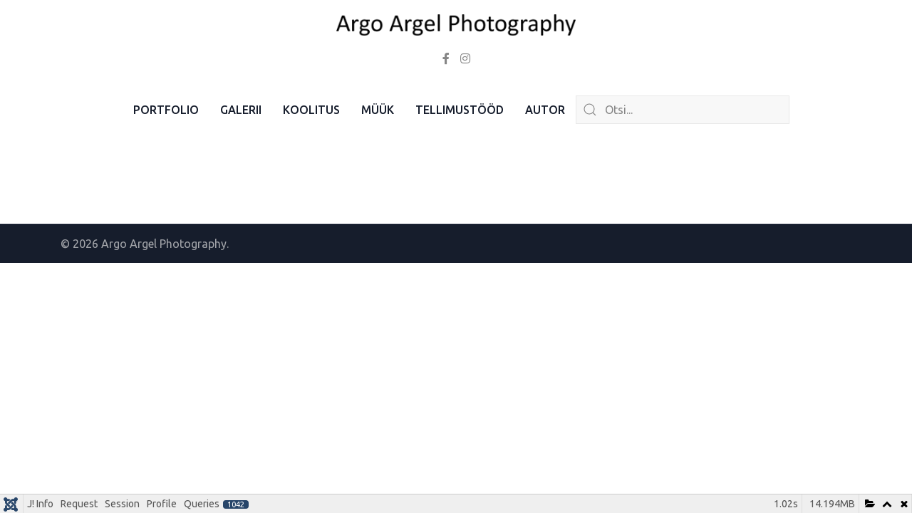

--- FILE ---
content_type: text/html; charset=utf-8
request_url: https://www.argoargel.com/et/?950
body_size: 41604
content:

<!doctype html>
<html prefix="og: http://ogp.me/ns#"  lang="et-ee" dir="ltr">
	<head>

		
		<meta name="viewport" content="width=device-width, initial-scale=1, shrink-to-fit=no">
		<meta charset="utf-8">
	<meta property="og:image:width" content="1600">
	<meta property="og:image:height" content="1067">
	<meta property="og:title" content="PORTFOLIO">
	<meta property="og:type" content="article">
	<meta property="og:image:url" content="https://www.argoargel.com/images/bagallery/gallery-4/watermark/7-RGO_4551.jpg">
	<meta property="og:url" content="?950">
	<meta name="generator" content="Joomla! - Open Source Content Management">
	<title>PORTFOLIO</title>
	<link href="https://www.argoargel.com/et/" rel="alternate" hreflang="et-EE">
	<link href="https://www.argoargel.com/en/" rel="alternate" hreflang="en-GB">
	<link href="/images/favicon.ico" rel="icon" type="image/vnd.microsoft.icon">
	<link href="https://www.argoargel.com/et/component/finder/search?format=opensearch&amp;Itemid=134" rel="search" title="OpenSearch Argo Argel Photography" type="application/opensearchdescription+xml">
<link href="/media/vendor/fontawesome-free/css/fontawesome.css?5.15.4" rel="stylesheet" data-asset-name="fontawesome" />
	<link href="/media/vendor/awesomplete/css/awesomplete.css?1.1.5" rel="stylesheet" data-asset-name="awesomplete" />
	<link href="/media/plg_system_debug/css/debug.css?c50f2678d7b9f7d4e0c7fcc048cf0181" rel="stylesheet" data-asset-name="plg.system.debug" data-asset-dependencies="fontawesome" />
	<link href="//fonts.googleapis.com/css?family=Ubuntu:100,100i,200,200i,300,300i,400,400i,500,500i,600,600i,700,700i,800,800i,900,900i&amp;subset=cyrillic-ext&amp;display=swap" rel="stylesheet" media="none" onload="media=&quot;all&quot;" />
	<link href="//fonts.googleapis.com/css?family=Ubuntu:100,100i,200,200i,300,300i,400,400i,500,500i,600,600i,700,700i,800,800i,900,900i&amp;subset=latin-ext&amp;display=swap" rel="stylesheet" media="none" onload="media=&quot;all&quot;" />
	<link href="/templates/wt_trendi_free/css/bootstrap.min.css" rel="stylesheet" />
	<link href="/plugins/system/helixultimate/assets/css/system-j4.min.css" rel="stylesheet" />
	<link href="/media/system/css/joomla-fontawesome.min.css?c50f2678d7b9f7d4e0c7fcc048cf0181" rel="stylesheet" />
	<link href="/templates/wt_trendi_free/css/uikit.min.css" rel="stylesheet" />
	<link href="/templates/wt_trendi_free/css/template.css" rel="stylesheet" />
	<link href="/templates/wt_trendi_free/css/presets/preset2.css" rel="stylesheet" />
	<style>body{font-family: 'Ubuntu', sans-serif;font-size: 16px;font-weight: 400;text-decoration: none;}
</style>
	<style>h1{font-family: 'Ubuntu', sans-serif;font-weight: 700;text-decoration: none;}
</style>
	<style>h2{font-family: 'Ubuntu', sans-serif;font-weight: 600;text-decoration: none;}
</style>
	<style>h3{font-family: 'Ubuntu', sans-serif;font-weight: 500;text-decoration: none;}
</style>
	<style>h4{font-family: 'Ubuntu', sans-serif;font-weight: 500;text-decoration: none;}
</style>
	<style>h5{font-family: 'Ubuntu', sans-serif;font-weight: 400;text-decoration: none;}
</style>
	<style>h6{font-family: 'Ubuntu', sans-serif;font-weight: 400;text-decoration: none;}
</style>
	<style>.sp-megamenu-parent > li > a, .sp-megamenu-parent > li > span, .sp-megamenu-parent .sp-dropdown li.sp-menu-item > a{font-family: 'Ubuntu', sans-serif;font-size: 16px;font-weight: 500;text-decoration: none;}
</style>
	<style>.menu.nav-pills > li > a, .menu.nav-pills > li > span, .menu.nav-pills .sp-dropdown li.sp-menu-item > a{font-family: 'Ubuntu', sans-serif;font-size: 16px;font-weight: 500;text-decoration: none;}
</style>
	<style>.tm-logo {height:30px;}.tm-mobile-logo {height:30px;}</style>
	<style>@media(max-width: 576px) {.tm-logo {height: 30px;}.tm-mobile-logo {height: 30px;}}</style>
	<style>#sp-footer{ padding:15px 0; }</style>
<script src="/media/vendor/jquery/js/jquery.js?3.7.1" data-asset-name="jquery"></script>
	<script src="/media/legacy/js/jquery-noconflict.js?647005fc12b79b3ca2bb30c059899d5994e3e34d" data-asset-name="jquery-noconflict" data-asset-dependencies="jquery"></script>
	<script type="application/json" class="joomla-script-options new">{
    "data": {
        "breakpoints": {
            "tablet": 991,
            "mobile": 480
        },
        "header": {
            "stickyOffset": "100"
        }
    },
    "joomla.jtext": {
        "MOD_FINDER_SEARCH_VALUE": "Otsi...",
        "JLIB_JS_AJAX_ERROR_OTHER": "JSON andmete t\u00f5mbamisel tekkis t\u00f5rge: HTTP %s staatuse kood.",
        "JLIB_JS_AJAX_ERROR_PARSE": "J\u00e4rgnevate JSON andmete t\u00f6\u00f6tlemisel tekkis t\u00f5rge:<br\/><code style=\"color:inherit;white-space:pre-wrap;padding:0;margin:0;border:0;background:inherit;\">%s<\/code>"
    },
    "finder-search": {
        "url": "\/et\/component\/finder\/?task=suggestions.suggest&format=json&tmpl=component&Itemid=134"
    },
    "system.paths": {
        "root": "",
        "rootFull": "https:\/\/www.argoargel.com\/",
        "base": "",
        "baseFull": "https:\/\/www.argoargel.com\/"
    },
    "csrf.token": "57677e1af82137185e68bf646caefc60"
}</script>
	<script src="/media/system/js/core.js?ee06c8994b37d13d4ad21c573bbffeeb9465c0e2" data-asset-name="core"></script>
	<script src="/media/vendor/bootstrap/js/bootstrap-es5.js?5.3.2" nomodule defer data-asset-name="bootstrap.es5" data-asset-dependencies="core"></script>
	<script src="/media/system/js/showon-es5.js?0e293ba9dec283752e25f4e1d5eb0a6f8c07d3be" defer nomodule data-asset-name="showon.es5" data-asset-dependencies="core"></script>
	<script src="/media/com_finder/js/finder-es5.js?e6d3d1f535e33b5641e406eb08d15093e7038cc2" nomodule defer data-asset-name="com_finder.finder.es5" data-asset-dependencies="core"></script>
	<script src="/media/vendor/bootstrap/js/alert.js?5.3.2" type="module" data-asset-name="bootstrap.alert" data-asset-dependencies="bootstrap.es5"></script>
	<script src="/media/vendor/bootstrap/js/button.js?5.3.2" type="module" data-asset-name="bootstrap.button" data-asset-dependencies="bootstrap.es5"></script>
	<script src="/media/vendor/bootstrap/js/carousel.js?5.3.2" type="module" data-asset-name="bootstrap.carousel" data-asset-dependencies="bootstrap.es5"></script>
	<script src="/media/vendor/bootstrap/js/collapse.js?5.3.2" type="module" data-asset-name="bootstrap.collapse" data-asset-dependencies="bootstrap.es5"></script>
	<script src="/media/vendor/bootstrap/js/dropdown.js?5.3.2" type="module" data-asset-name="bootstrap.dropdown" data-asset-dependencies="bootstrap.es5"></script>
	<script src="/media/vendor/bootstrap/js/modal.js?5.3.2" type="module" data-asset-name="bootstrap.modal" data-asset-dependencies="bootstrap.es5"></script>
	<script src="/media/vendor/bootstrap/js/offcanvas.js?5.3.2" type="module" data-asset-name="bootstrap.offcanvas" data-asset-dependencies="bootstrap.es5"></script>
	<script src="/media/vendor/bootstrap/js/popover.js?5.3.2" type="module" data-asset-name="bootstrap.popover" data-asset-dependencies="bootstrap.es5"></script>
	<script src="/media/vendor/bootstrap/js/scrollspy.js?5.3.2" type="module" data-asset-name="bootstrap.scrollspy" data-asset-dependencies="bootstrap.es5"></script>
	<script src="/media/vendor/bootstrap/js/tab.js?5.3.2" type="module" data-asset-name="bootstrap.tab" data-asset-dependencies="bootstrap.es5"></script>
	<script src="/media/vendor/bootstrap/js/toast.js?5.3.2" type="module" data-asset-name="bootstrap.toast" data-asset-dependencies="bootstrap.es5"></script>
	<script src="/media/system/js/showon.js?f79c256660e2c0ca2179cf7f3168ea8143e1af82" type="module" data-asset-name="showon" data-asset-dependencies="core,showon.es5"></script>
	<script src="/media/vendor/awesomplete/js/awesomplete.js?1.1.5" defer data-asset-name="awesomplete"></script>
	<script src="/media/com_finder/js/finder.js?a2c3894d062787a266d59d457ffba5481b639f64" type="module" data-asset-name="com_finder.finder" data-asset-dependencies="com_finder.finder.es5"></script>
	<script src="/media/plg_system_debug/js/debug.js?c50f2678d7b9f7d4e0c7fcc048cf0181" defer data-asset-name="plg.system.debug" data-asset-dependencies="jquery"></script>
	<script src="/templates/wt_trendi_free/js/uikit.min.js"></script>
	<script src="/templates/wt_trendi_free/js/main.js"></script>
	<script>template="wt_trendi_free";</script>
	<link href="https://www.argoargel.com/et/" rel="alternate" hreflang="x-default">
		 
<script src="/media/vendor/jquery/js/jquery.min.js"></script><script>var JUri = "https://www.argoargel.com/", gallery_image_path="images"</script><script src="https://www.argoargel.com/components/com_bagallery/libraries/modal/ba_modal.js?2.4.0"></script><link rel="stylesheet" href="https://www.argoargel.com/components/com_bagallery/assets/css/ba-style.css?2.4.0"><link rel="stylesheet" href="https://www.argoargel.com/components/com_bagallery/assets/css/ba-effects.css?2.4.0"><script src="https://www.argoargel.com/components/com_bagallery/libraries/ba_isotope/ba_isotope.js?2.4.0"></script><script src="https://www.argoargel.com/components/com_bagallery/libraries/lazyload/jquery.lazyload.min.js?2.4.0"></script><script src="https://www.argoargel.com/components/com_bagallery/assets/js/ba-gallery.js?2.4.0"></script>
</head>

<body class="site helix-ultimate hu com_content com-content view-article layout-default task-none itemid-134 et-ee ltr layout-boxed offcanvas-init offcanvs-position-right">  

        
        
                    <div class="body-wrapper uk-clearfix">
        
        
         
                    <div class="tm-page uk-margin-auto">
        
                            

	<div class="tm-header-mobile uk-hidden@m"><div uk-sticky="cls-active: uk-navbar-sticky; sel-target: .uk-navbar-container"><div class="uk-navbar-container"><div class="container"><nav class="uk-navbar" uk-navbar><div class="uk-navbar-center"><a class="uk-navbar-item uk-logo" href="/"><img class="tm-logo" src="/images/argo_argel_logo_stacked.png" alt="Argo Argel Photography" /></a></div><div class="uk-navbar-right"><a class="uk-navbar-toggle uk-navbar-toggle-animate" href="#" uk-toggle="target: #tm-mobile;"><div uk-navbar-toggle-icon></div></a></div></div></nav></div></div><div id="tm-mobile" class="uk-offcanvas" uk-offcanvas="mode:push; overlay: true"><div class="uk-offcanvas-bar uk-text-center"><button class="uk-offcanvas-close" type="button" uk-close></button><div class="uk-child-width-1-1 uk-grid" uk-grid><div>
<ul class="uk-nav uk-nav uk-nav-primary uk-nav-center uk-nav-accordion" uk-nav="targets: > .js-accordion">

<li class="item-101"><a href="/et/portfoolio" >PORTFOLIO</a></li><li class="item-106"><a href="/et/galerii" >GALERII</a></li><li class="item-114"><a href="/et/koolitus" >KOOLITUS</a></li><li class="item-115"><a href="/et/myyk" >MÜÜK</a></li><li class="item-116"><a href="/et/tellimus" >TELLIMUSTÖÖD</a></li><li class="item-117"><a href="/et/autor" >AUTOR</a></li></ul></div></div></div></div></div>
  <div class="tm-toolbar tm-toolbar-default uk-visible@m"><div class="uk-flex uk-flex-middle uk-container uk-container-small uk-flex-center"><div><div class="uk-grid-medium uk-child-width-auto uk-flex-middle uk-grid" uk-grid="margin: uk-margin-small-top"><div></div></div></div></div></div>

<div class="tm-header uk-visible@m header-style-3" uk-header>


<div class="tm-headerbar-top">
<div class="uk-container uk-container-expand">

<div class="uk-text-center">

<a class="uk-logo" href="/"><img class="tm-logo" src="/images/argo_arge_logo.png" alt="Argo Argel Photography" /></a>
</div>

<div class="tm-headerbar-stacked uk-grid-medium uk-child-width-auto uk-flex-center uk-flex-middle" uk-grid>




	<div>
		<ul class="tm-social uk-flex-inline uk-flex-middle uk-flex-nowrap uk-grid-small uk-grid" uk-grid><li class="social-icon-facebook-f"><a class="uk-icon-link" rel="noopener noreferrer" href="https://www.facebook.com/argelphoto/" aria-label="Facebook-f"><span class="fab fa-facebook-f" aria-hidden="true"></span></a></li><li class="social-icon-instagram"><a class="uk-icon-link" rel="noopener noreferrer" href="https://www.instagram.com/argoargel/" aria-label="Instagram"><span class="fab fa-instagram" aria-hidden="true"></span></a></li></ul>	</div>




</div>

</div>
</div>

	<div uk-sticky="sel-target: .uk-navbar-container; cls-active: uk-navbar-sticky; media: @m">


<div class="uk-navbar-container">

<div class="uk-container uk-container-expand">
<nav class="uk-navbar" uk-navbar>
<div class="uk-navbar-center">


	<div class="sp-megamenu-wrapper"><ul class="sp-megamenu-parent menu-animation-none uk-navbar-nav"><li class="sp-menu-item"><a   href="/et/portfoolio"  >PORTFOLIO</a></li><li class="sp-menu-item"><a   href="/et/galerii"  >GALERII</a></li><li class="sp-menu-item"><a   href="/et/koolitus"  >KOOLITUS</a></li><li class="sp-menu-item"><a   href="/et/myyk"  >MÜÜK</a></li><li class="sp-menu-item"><a   href="/et/tellimus"  >TELLIMUSTÖÖD</a></li><li class="sp-menu-item"><a   href="/et/autor"  >AUTOR</a></li></ul></div>

    <div class="uk-navbar-item">
			
<form class="mod-finder js-finder-searchform uk-search uk-search-default uk-width-1-1" action="/et/component/finder/search?Itemid=134" method="get" role="search">
    <span uk-search-icon class="uk-position-z-index"></span><input type="text" name="q" id="mod-finder-searchword0" class="js-finder-search-query uk-search-input form-control" value="" placeholder="Otsi...">                            <input type="hidden" name="Itemid" value="134">    </form>	</div>




</div>

</nav>
</div>

</div>


	</div>

</div>                        
            
<section id="sp-page-title" >

				
	
<div class="row">
	<div id="sp-title" class="col-lg-12 "><div class="sp-column "></div></div></div>
				
	</section>

<section id="sp-main-body" >

										<div class="container">
					<div class="container-inner">
						
	
<div class="row">
	
<main id="sp-component" class="col-lg-12 ">
	<div class="sp-column ">
		<div id="system-message-container">
    </div>

		
		<div class="uk-article" itemscope itemtype="https://schema.org/Article" data-permalink="https://www.argoargel.com/et/portfoolio-2">
		<meta itemprop="inLanguage" content="et-EE">
		<meta property="author" typeof="Person" content="Jüri Raudmaa">
		<meta property="dateModified" content="2018-05-14T11:12:35+03:00">
		<meta property="datePublished" content="2018-04-13T19:35:42+03:00">
		<meta class="uk-margin-remove-adjacent" property="articleSection" content="Uncategorised">

	
	
	
		
				

	
	
	
	
	
			<div class="uk-text-center uk-margin-top">
			

		</div>
	
		
				
					
				
			
			<div class="uk-margin-top uk-dropcap" property="text">
				<p><div class='ba-gallery ' data-gallery='4' style="--modal-background-color:rgba(0, 0, 0, 0.9); --modal-title-color: rgba(255, 255, 255, 1); --modal-icons-color: rgba(255, 255, 255, 1);"><div class="modal-scrollable" style="display:none; --modal-background-color: rgba(0, 0, 0, 0.9);"><div class="ba-modal gallery-modal ba-gallery-fade-animation " style="display:none"><div class="ba-share-icons"><div class="ba-share" ><span data-service="facebook"><?xml version="1.0" encoding="iso-8859-1"?>
<svg height="800px" width="800px" version="1.1" id="Layer_1" xmlns="http://www.w3.org/2000/svg" xmlns:xlink="http://www.w3.org/1999/xlink" 
	 viewBox="0 0 512 512" xml:space="preserve">
<path  d="M134.941,272.691h56.123v231.051c0,4.562,3.696,8.258,8.258,8.258h95.159
	c4.562,0,8.258-3.696,8.258-8.258V273.78h64.519c4.195,0,7.725-3.148,8.204-7.315l9.799-85.061c0.269-2.34-0.472-4.684-2.038-6.44
	c-1.567-1.757-3.81-2.763-6.164-2.763h-74.316V118.88c0-16.073,8.654-24.224,25.726-24.224c2.433,0,48.59,0,48.59,0
	c4.562,0,8.258-3.698,8.258-8.258V8.319c0-4.562-3.696-8.258-8.258-8.258h-66.965C309.622,0.038,308.573,0,307.027,0
	c-11.619,0-52.006,2.281-83.909,31.63c-35.348,32.524-30.434,71.465-29.26,78.217v62.352h-58.918c-4.562,0-8.258,3.696-8.258,8.258
	v83.975C126.683,268.993,130.379,272.691,134.941,272.691z"/>
</svg></span><span data-service="pinterest"><svg  xmlns="http://www.w3.org/2000/svg" viewBox="0 0 796.8 1024.2" width="1945" height="2500">
<path  d="M347.2 3.4C177 22.4 7.4 160.1.4 356.8-4 476.9 30.1 567 144.4 592.3c49.6-87.5-16-106.8-26.2-170.1C76.3 162.8 417.4-14.1 595.9 167c123.5 125.4 42.2 511.2-157 471.1-190.8-38.3 93.4-345.4-58.9-405.7-123.8-49-189.6 149.9-130.9 248.7-34.4 169.9-108.5 330-78.5 543.1 97.3-70.6 130.1-205.8 157-346.8 48.9 29.7 75 60.6 137.4 65.4 230.1 17.8 358.6-229.7 327.2-458C764.3 82.4 562.3-20.6 347.2 3.4z"/></svg></span></div></div><div class="ba-modal-header row-fluid"><div class="ba-modal-title"><h3 class="modal-title" style="color:rgba(255, 255, 255, 1);"></h3></div><div class="ba-center-icons"><i style="color:rgba(255, 255, 255, 1)" class="ba-zoom-in zmdi zmdi-zoom-in"></i><i class="ba-zoom-out disabled-item zmdi zmdi-fullscreen-exit" style="color:rgba(255, 255, 255, 1)"></i></div><div class="ba-right-icons"><div class="header-icons"><i class="zmdi zmdi-share" style="color:rgba(255, 255, 255, 1)"></i><div class="ba-like-wrapper"><div class="ba-like"><i class="ba-add-like zmdi zmdi-favorite" style="color:rgba(255, 255, 255, 1)"></i></div></div><i class="zmdi zmdi-fullscreen display-lightbox-fullscreen" style="color:rgba(255, 255, 255, 1)"></i><i class="ba-icon-close zmdi zmdi-close" style="color:rgba(255, 255, 255, 1)"></i></div></div></div><div class="ba-modal-body active" style="--modal-body-color: rgba(255, 255, 255, 1)"><div class="modal-image"></div><div class="description-wrapper"><div class="modal-description"></div></div></div></div><input type='hidden' class='lightbox-options' value='{"lightbox_border":"rgba(255, 255, 255, 1)","lightbox_bg":"#000000","lightbox_bg_transparency":"0.9","display_likes":"1","display_header":1,"display_zoom":1,"lightbox_display_title":"1","lightbox_width":"45","auto_resize":1,"disable_lightbox":0,"twitter_share":0,"odnoklassniki_share":0,"description_position":"below","facebook_share":1,"pinterest_share":1,"slide_amimation":"ba-gallery-fade-animation","linkedin_share":0,"vkontakte_share":0,"display_download":0,"enable_alias":1,"display_fullscreen":1,"header_icons_color":"rgba(255, 255, 255, 1)"}'><div class="modal-nav" style="display:none"><i class="ba-left-action zmdi zmdi-chevron-left" style="color:rgba(255, 255, 255, 1); background-color:rgba(35, 35, 35, 1)"></i><i class="ba-right-action zmdi zmdi-chevron-right" style="color:rgba(255, 255, 255, 1); background-color:rgba(35, 35, 35, 1)"></i></div></div><div class="ba-gallery-row-wrapper"><div class='ba-gallery-content-wrapper'><div class='ba-gallery-content'><div class='row-fluid'><div class='span12 ba-gallery-grid css-style-1' style='--background-color: rgba(0, 0, 0, 0.75); --title-color: rgba(255, 255, 255, 1); --description-color: rgba(255, 255, 255, 1); --category-color: rgba(255, 255, 255, 1); --title-size: 18px; --title-weight: bold; --title-text-align: left; --description-size: 12px; --description-weight: normal; --description-text-align: left; --category-size: 14px; --category-weight: normal; --category-text-align: left;'><div class='ba-gallery-items category-0 category-1' style='display: none;'><span data-href='https://www.argoargel.com/et/?1462' class='ba-gallery-image-link'></span><div class='ba-image'><img src='https://www.argoargel.com/components/com_bagallery/assets/images/default-lazy-load.webp' data-original='https://www.argoargel.com/images/bagallery/gallery-4/thumbnail/category-1/DSC01674.jpg?1722450737' data-width="448" data-height="600" alt=''><div class='ba-caption'><div class='ba-caption-content'></div></div><textarea style='display: none !important;' class='image-id' data-id='ba-image-1462'>{"id":1462,"form_id":4,"category":"category-1","name":"DSC01674.jpg","path":"\/images\/bagallery\/original\/DSC01674.jpg","url":"https:\/\/www.argoargel.com\/images\/bagallery\/gallery-4\/watermark\/DSC01674.jpg","thumbnail_url":"\/images\/bagallery\/gallery-4\/thumbnail\/category-1\/DSC01674.jpg","title":"","short":"","alt":"","description":"","link":"","video":"","settings":null,"likes":1,"imageId":"250","target":"blank","lightboxUrl":"","watermark_name":"DSC01674.jpg","hideInAll":0,"suffix":""}</textarea></div></div><div class='ba-gallery-items category-0 category-1' style='display: none;'><span data-href='https://www.argoargel.com/et/?1463' class='ba-gallery-image-link'></span><div class='ba-image'><img src='https://www.argoargel.com/components/com_bagallery/assets/images/default-lazy-load.webp' data-original='https://www.argoargel.com/images/bagallery/gallery-4/thumbnail/category-1/DSC01545.jpg?1722450737' data-width="900" data-height="600" alt=''><div class='ba-caption'><div class='ba-caption-content'></div></div><textarea style='display: none !important;' class='image-id' data-id='ba-image-1463'>{"id":1463,"form_id":4,"category":"category-1","name":"DSC01545.jpg","path":"\/images\/bagallery\/original\/DSC01545.jpg","url":"https:\/\/www.argoargel.com\/images\/bagallery\/gallery-4\/watermark\/DSC01545.jpg","thumbnail_url":"\/images\/bagallery\/gallery-4\/thumbnail\/category-1\/DSC01545.jpg","title":"","short":"","alt":"","description":"","link":"","video":"","settings":null,"likes":0,"imageId":"249","target":"blank","lightboxUrl":"","watermark_name":"DSC01545.jpg","hideInAll":0,"suffix":""}</textarea></div></div><div class='ba-gallery-items category-0 category-1' style='display: none;'><span data-href='https://www.argoargel.com/et/?1464' class='ba-gallery-image-link'></span><div class='ba-image'><img src='https://www.argoargel.com/components/com_bagallery/assets/images/default-lazy-load.webp' data-original='https://www.argoargel.com/images/bagallery/gallery-4/thumbnail/category-1/K3_08060.jpg?1722450737' data-width="900" data-height="600" alt=''><div class='ba-caption'><div class='ba-caption-content'></div></div><textarea style='display: none !important;' class='image-id' data-id='ba-image-1464'>{"id":1464,"form_id":4,"category":"category-1","name":"K3_08060.jpg","path":"\/images\/bagallery\/original\/K3_08060.jpg","url":"https:\/\/www.argoargel.com\/images\/bagallery\/gallery-4\/watermark\/K3_08060.jpg","thumbnail_url":"\/images\/bagallery\/gallery-4\/thumbnail\/category-1\/K3_08060.jpg","title":"","short":"","alt":"","description":"","link":"","video":"","settings":null,"likes":1,"imageId":"248","target":"blank","lightboxUrl":"","watermark_name":"K3_08060.jpg","hideInAll":0,"suffix":""}</textarea></div></div><div class='ba-gallery-items category-0 category-1' style='display: none;'><span data-href='https://www.argoargel.com/et/?1465' class='ba-gallery-image-link'></span><div class='ba-image'><img src='https://www.argoargel.com/components/com_bagallery/assets/images/default-lazy-load.webp' data-original='https://www.argoargel.com/images/bagallery/gallery-4/thumbnail/category-1/K3_08007.jpg?1722450737' data-width="900" data-height="600" alt=''><div class='ba-caption'><div class='ba-caption-content'></div></div><textarea style='display: none !important;' class='image-id' data-id='ba-image-1465'>{"id":1465,"form_id":4,"category":"category-1","name":"K3_08007.jpg","path":"\/images\/bagallery\/original\/K3_08007.jpg","url":"https:\/\/www.argoargel.com\/images\/bagallery\/gallery-4\/watermark\/K3_08007.jpg","thumbnail_url":"\/images\/bagallery\/gallery-4\/thumbnail\/category-1\/K3_08007.jpg","title":"","short":"","alt":"","description":"","link":"","video":"","settings":null,"likes":0,"imageId":"247","target":"blank","lightboxUrl":"","watermark_name":"K3_08007.jpg","hideInAll":0,"suffix":""}</textarea></div></div><div class='ba-gallery-items category-0 category-1' style='display: none;'><span data-href='https://www.argoargel.com/et/?1466' class='ba-gallery-image-link'></span><div class='ba-image'><img src='https://www.argoargel.com/components/com_bagallery/assets/images/default-lazy-load.webp' data-original='https://www.argoargel.com/images/bagallery/gallery-4/thumbnail/category-1/K3_07218.jpg?1722450737' data-width="900" data-height="600" alt=''><div class='ba-caption'><div class='ba-caption-content'></div></div><textarea style='display: none !important;' class='image-id' data-id='ba-image-1466'>{"id":1466,"form_id":4,"category":"category-1","name":"K3_07218.jpg","path":"\/images\/bagallery\/original\/K3_07218.jpg","url":"https:\/\/www.argoargel.com\/images\/bagallery\/gallery-4\/watermark\/K3_07218.jpg","thumbnail_url":"\/images\/bagallery\/gallery-4\/thumbnail\/category-1\/K3_07218.jpg","title":"","short":"","alt":"","description":"","link":"","video":"","settings":null,"likes":0,"imageId":"246","target":"blank","lightboxUrl":"","watermark_name":"K3_07218.jpg","hideInAll":0,"suffix":""}</textarea></div></div><div class='ba-gallery-items category-0 category-1' style='display: none;'><span data-href='https://www.argoargel.com/et/?1467' class='ba-gallery-image-link'></span><div class='ba-image'><img src='https://www.argoargel.com/components/com_bagallery/assets/images/default-lazy-load.webp' data-original='https://www.argoargel.com/images/bagallery/gallery-4/thumbnail/category-1/K3_06188a.jpg?1722450737' data-width="900" data-height="600" alt=''><div class='ba-caption'><div class='ba-caption-content'></div></div><textarea style='display: none !important;' class='image-id' data-id='ba-image-1467'>{"id":1467,"form_id":4,"category":"category-1","name":"K3_06188a.jpg","path":"\/images\/bagallery\/original\/K3_06188a.jpg","url":"https:\/\/www.argoargel.com\/images\/bagallery\/gallery-4\/watermark\/K3_06188a.jpg","thumbnail_url":"\/images\/bagallery\/gallery-4\/thumbnail\/category-1\/K3_06188a.jpg","title":"","short":"","alt":"","description":"","link":"","video":"","settings":null,"likes":1,"imageId":"245","target":"blank","lightboxUrl":"","watermark_name":"K3_06188a.jpg","hideInAll":0,"suffix":""}</textarea></div></div><div class='ba-gallery-items category-0 category-1' style='display: none;'><span data-href='https://www.argoargel.com/et/?1468' class='ba-gallery-image-link'></span><div class='ba-image'><img src='https://www.argoargel.com/components/com_bagallery/assets/images/default-lazy-load.webp' data-original='https://www.argoargel.com/images/bagallery/gallery-4/thumbnail/category-1/DJI_0380e.jpg?1722450737' data-width="901" data-height="600" alt=''><div class='ba-caption'><div class='ba-caption-content'></div></div><textarea style='display: none !important;' class='image-id' data-id='ba-image-1468'>{"id":1468,"form_id":4,"category":"category-1","name":"DJI_0380e.jpg","path":"\/images\/bagallery\/original\/DJI_0380e.jpg","url":"https:\/\/www.argoargel.com\/images\/bagallery\/gallery-4\/watermark\/DJI_0380e.jpg","thumbnail_url":"\/images\/bagallery\/gallery-4\/thumbnail\/category-1\/DJI_0380e.jpg","title":"","short":"","alt":"","description":"","link":"","video":"","settings":null,"likes":0,"imageId":"244","target":"blank","lightboxUrl":"","watermark_name":"DJI_0380e.jpg","hideInAll":0,"suffix":""}</textarea></div></div><div class='ba-gallery-items category-0 category-1' style='display: none;'><span data-href='https://www.argoargel.com/et/?1469' class='ba-gallery-image-link'></span><div class='ba-image'><img src='https://www.argoargel.com/components/com_bagallery/assets/images/default-lazy-load.webp' data-original='https://www.argoargel.com/images/bagallery/gallery-4/thumbnail/category-1/RGO_0747.jpg?1722450737' data-width="900" data-height="600" alt=''><div class='ba-caption'><div class='ba-caption-content'></div></div><textarea style='display: none !important;' class='image-id' data-id='ba-image-1469'>{"id":1469,"form_id":4,"category":"category-1","name":"RGO_0747.jpg","path":"\/images\/bagallery\/original\/RGO_0747.jpg","url":"https:\/\/www.argoargel.com\/images\/bagallery\/gallery-4\/watermark\/RGO_0747.jpg","thumbnail_url":"\/images\/bagallery\/gallery-4\/thumbnail\/category-1\/RGO_0747.jpg","title":"","short":"","alt":"","description":"","link":"","video":"","settings":null,"likes":0,"imageId":"243","target":"blank","lightboxUrl":"","watermark_name":"RGO_0747.jpg","hideInAll":0,"suffix":""}</textarea></div></div><div class='ba-gallery-items category-0 category-1' style='display: none;'><span data-href='https://www.argoargel.com/et/?1470' class='ba-gallery-image-link'></span><div class='ba-image'><img src='https://www.argoargel.com/components/com_bagallery/assets/images/default-lazy-load.webp' data-original='https://www.argoargel.com/images/bagallery/gallery-4/thumbnail/category-1/DJI_0049e.jpg?1722450737' data-width="900" data-height="600" alt=''><div class='ba-caption'><div class='ba-caption-content'></div></div><textarea style='display: none !important;' class='image-id' data-id='ba-image-1470'>{"id":1470,"form_id":4,"category":"category-1","name":"DJI_0049e.jpg","path":"\/images\/bagallery\/original\/DJI_0049e.jpg","url":"https:\/\/www.argoargel.com\/images\/bagallery\/gallery-4\/watermark\/DJI_0049e.jpg","thumbnail_url":"\/images\/bagallery\/gallery-4\/thumbnail\/category-1\/DJI_0049e.jpg","title":"","short":"","alt":"","description":"","link":"","video":"","settings":null,"likes":0,"imageId":"242","target":"blank","lightboxUrl":"","watermark_name":"DJI_0049e.jpg","hideInAll":0,"suffix":""}</textarea></div></div><div class='ba-gallery-items category-0 category-1' style='display: none;'><span data-href='https://www.argoargel.com/et/?1471' class='ba-gallery-image-link'></span><div class='ba-image'><img src='https://www.argoargel.com/components/com_bagallery/assets/images/default-lazy-load.webp' data-original='https://www.argoargel.com/images/bagallery/gallery-4/thumbnail/category-1/RGO_4245.jpg?1722450737' data-width="900" data-height="600" alt=''><div class='ba-caption'><div class='ba-caption-content'></div></div><textarea style='display: none !important;' class='image-id' data-id='ba-image-1471'>{"id":1471,"form_id":4,"category":"category-1","name":"RGO_4245.jpg","path":"\/images\/bagallery\/original\/RGO_4245.jpg","url":"https:\/\/www.argoargel.com\/images\/bagallery\/gallery-4\/watermark\/RGO_4245.jpg","thumbnail_url":"\/images\/bagallery\/gallery-4\/thumbnail\/category-1\/RGO_4245.jpg","title":"","short":"","alt":"","description":"","link":"","video":"","settings":null,"likes":0,"imageId":"241","target":"blank","lightboxUrl":"","watermark_name":"RGO_4245.jpg","hideInAll":0,"suffix":""}</textarea></div></div><div class='ba-gallery-items category-0 category-1' style='display: none;'><span data-href='https://www.argoargel.com/et/?1472' class='ba-gallery-image-link'></span><div class='ba-image'><img src='https://www.argoargel.com/components/com_bagallery/assets/images/default-lazy-load.webp' data-original='https://www.argoargel.com/images/bagallery/gallery-4/thumbnail/category-1/RGO_7314c.jpg?1722450737' data-width="900" data-height="600" alt=''><div class='ba-caption'><div class='ba-caption-content'></div></div><textarea style='display: none !important;' class='image-id' data-id='ba-image-1472'>{"id":1472,"form_id":4,"category":"category-1","name":"RGO_7314c.jpg","path":"\/images\/bagallery\/original\/RGO_7314c.jpg","url":"https:\/\/www.argoargel.com\/images\/bagallery\/gallery-4\/watermark\/RGO_7314c.jpg","thumbnail_url":"\/images\/bagallery\/gallery-4\/thumbnail\/category-1\/RGO_7314c.jpg","title":"","short":"","alt":"","description":"","link":"","video":"","settings":null,"likes":0,"imageId":"240","target":"blank","lightboxUrl":"","watermark_name":"RGO_7314c.jpg","hideInAll":0,"suffix":""}</textarea></div></div><div class='ba-gallery-items category-0 category-1' style='display: none;'><span data-href='https://www.argoargel.com/et/?1473' class='ba-gallery-image-link'></span><div class='ba-image'><img src='https://www.argoargel.com/components/com_bagallery/assets/images/default-lazy-load.webp' data-original='https://www.argoargel.com/images/bagallery/gallery-4/thumbnail/category-1/RGO_1169c.jpg?1722450737' data-width="900" data-height="600" alt=''><div class='ba-caption'><div class='ba-caption-content'></div></div><textarea style='display: none !important;' class='image-id' data-id='ba-image-1473'>{"id":1473,"form_id":4,"category":"category-1","name":"RGO_1169c.jpg","path":"\/images\/bagallery\/original\/RGO_1169c.jpg","url":"https:\/\/www.argoargel.com\/images\/bagallery\/gallery-4\/watermark\/RGO_1169c.jpg","thumbnail_url":"\/images\/bagallery\/gallery-4\/thumbnail\/category-1\/RGO_1169c.jpg","title":"","short":"","alt":"","description":"","link":"","video":"","settings":null,"likes":0,"imageId":"239","target":"blank","lightboxUrl":"","watermark_name":"RGO_1169c.jpg","hideInAll":0,"suffix":""}</textarea></div></div><div class='ba-gallery-items category-0 category-1' style='display: none;'><span data-href='https://www.argoargel.com/et/?1474' class='ba-gallery-image-link'></span><div class='ba-image'><img src='https://www.argoargel.com/components/com_bagallery/assets/images/default-lazy-load.webp' data-original='https://www.argoargel.com/images/bagallery/gallery-4/thumbnail/category-1/RGO_8841cc.jpg?1722450737' data-width="929" data-height="600" alt=''><div class='ba-caption'><div class='ba-caption-content'></div></div><textarea style='display: none !important;' class='image-id' data-id='ba-image-1474'>{"id":1474,"form_id":4,"category":"category-1","name":"RGO_8841cc.jpg","path":"\/images\/bagallery\/original\/RGO_8841cc.jpg","url":"https:\/\/www.argoargel.com\/images\/bagallery\/gallery-4\/watermark\/RGO_8841cc.jpg","thumbnail_url":"\/images\/bagallery\/gallery-4\/thumbnail\/category-1\/RGO_8841cc.jpg","title":"","short":"","alt":"","description":"","link":"","video":"","settings":null,"likes":0,"imageId":"238","target":"blank","lightboxUrl":"","watermark_name":"RGO_8841cc.jpg","hideInAll":0,"suffix":""}</textarea></div></div><div class='ba-gallery-items category-0 category-1' style='display: none;'><span data-href='https://www.argoargel.com/et/?1475' class='ba-gallery-image-link'></span><div class='ba-image'><img src='https://www.argoargel.com/components/com_bagallery/assets/images/default-lazy-load.webp' data-original='https://www.argoargel.com/images/bagallery/gallery-4/thumbnail/category-1/RGO_8820.jpg?1722450737' data-width="891" data-height="600" alt=''><div class='ba-caption'><div class='ba-caption-content'></div></div><textarea style='display: none !important;' class='image-id' data-id='ba-image-1475'>{"id":1475,"form_id":4,"category":"category-1","name":"RGO_8820.jpg","path":"\/images\/bagallery\/original\/RGO_8820.jpg","url":"https:\/\/www.argoargel.com\/images\/bagallery\/gallery-4\/watermark\/RGO_8820.jpg","thumbnail_url":"\/images\/bagallery\/gallery-4\/thumbnail\/category-1\/RGO_8820.jpg","title":"","short":"","alt":"","description":"","link":"","video":"","settings":null,"likes":0,"imageId":"237","target":"blank","lightboxUrl":"","watermark_name":"RGO_8820.jpg","hideInAll":0,"suffix":""}</textarea></div></div><div class='ba-gallery-items category-0 category-1' style='display: none;'><span data-href='https://www.argoargel.com/et/?1434' class='ba-gallery-image-link'></span><div class='ba-image'><img src='https://www.argoargel.com/components/com_bagallery/assets/images/default-lazy-load.webp' data-original='https://www.argoargel.com/images/bagallery/gallery-4/thumbnail/category-1/RGO_6985.jpg?1722450737' data-width="900" data-height="600" alt=''><div class='ba-caption'><div class='ba-caption-content'></div></div><textarea style='display: none !important;' class='image-id' data-id='ba-image-1434'>{"id":1434,"form_id":4,"category":"category-1","name":"RGO_6985.jpg","path":"\/images\/bagallery\/original\/RGO_6985.jpg","url":"https:\/\/www.argoargel.com\/images\/bagallery\/gallery-4\/watermark\/RGO_6985.jpg","thumbnail_url":"\/images\/bagallery\/gallery-4\/thumbnail\/category-1\/RGO_6985.jpg","title":"","short":"","alt":"","description":"","link":"","video":"","settings":null,"likes":0,"imageId":"236","target":"blank","lightboxUrl":"","watermark_name":"RGO_6985.jpg","hideInAll":0,"suffix":""}</textarea></div></div><div class='ba-gallery-items category-0 category-1' style='display: none;'><span data-href='https://www.argoargel.com/et/?1435' class='ba-gallery-image-link'></span><div class='ba-image'><img src='https://www.argoargel.com/components/com_bagallery/assets/images/default-lazy-load.webp' data-original='https://www.argoargel.com/images/bagallery/gallery-4/thumbnail/category-1/RGO_9458.jpg?1722450737' data-width="900" data-height="600" alt=''><div class='ba-caption'><div class='ba-caption-content'></div></div><textarea style='display: none !important;' class='image-id' data-id='ba-image-1435'>{"id":1435,"form_id":4,"category":"category-1","name":"RGO_9458.jpg","path":"\/images\/bagallery\/original\/RGO_9458.jpg","url":"https:\/\/www.argoargel.com\/images\/bagallery\/gallery-4\/watermark\/RGO_9458.jpg","thumbnail_url":"\/images\/bagallery\/gallery-4\/thumbnail\/category-1\/RGO_9458.jpg","title":"","short":"","alt":"","description":"","link":"","video":"","settings":null,"likes":0,"imageId":"235","target":"blank","lightboxUrl":"","watermark_name":"RGO_9458.jpg","hideInAll":0,"suffix":""}</textarea></div></div><div class='ba-gallery-items category-0 category-1' style='display: none;'><span data-href='https://www.argoargel.com/et/?1420' class='ba-gallery-image-link'></span><div class='ba-image'><img src='https://www.argoargel.com/components/com_bagallery/assets/images/default-lazy-load.webp' data-original='https://www.argoargel.com/images/bagallery/gallery-4/thumbnail/category-1/6-RGO_5540.jpg?1722450737' data-width="891" data-height="600" alt=''><div class='ba-caption'><div class='ba-caption-content'></div></div><textarea style='display: none !important;' class='image-id' data-id='ba-image-1420'>{"id":1420,"form_id":4,"category":"category-1","name":"6-RGO_5540.jpg","path":"\/images\/bagallery\/original\/6-RGO_5540.jpg","url":"https:\/\/www.argoargel.com\/images\/bagallery\/gallery-4\/watermark\/6-RGO_5540.jpg","thumbnail_url":"\/images\/bagallery\/gallery-4\/thumbnail\/category-1\/6-RGO_5540.jpg","title":"","short":"","alt":"","description":"","link":"","video":"","settings":null,"likes":0,"imageId":"234","target":"blank","lightboxUrl":"","watermark_name":"6-RGO_5540.jpg","hideInAll":0,"suffix":""}</textarea></div></div><div class='ba-gallery-items category-0 category-1' style='display: none;'><span data-href='https://www.argoargel.com/et/?1421' class='ba-gallery-image-link'></span><div class='ba-image'><img src='https://www.argoargel.com/components/com_bagallery/assets/images/default-lazy-load.webp' data-original='https://www.argoargel.com/images/bagallery/gallery-4/thumbnail/category-1/7-RGO_5467.jpg?1722450737' data-width="900" data-height="600" alt=''><div class='ba-caption'><div class='ba-caption-content'></div></div><textarea style='display: none !important;' class='image-id' data-id='ba-image-1421'>{"id":1421,"form_id":4,"category":"category-1","name":"7-RGO_5467.jpg","path":"\/images\/bagallery\/original\/7-RGO_5467.jpg","url":"https:\/\/www.argoargel.com\/images\/bagallery\/gallery-4\/watermark\/7-RGO_5467.jpg","thumbnail_url":"\/images\/bagallery\/gallery-4\/thumbnail\/category-1\/7-RGO_5467.jpg","title":"","short":"","alt":"","description":"","link":"","video":"","settings":null,"likes":0,"imageId":"233","target":"blank","lightboxUrl":"","watermark_name":"7-RGO_5467.jpg","hideInAll":0,"suffix":""}</textarea></div></div><div class='ba-gallery-items category-0 category-1' style='display: none;'><span data-href='https://www.argoargel.com/et/?1422' class='ba-gallery-image-link'></span><div class='ba-image'><img src='https://www.argoargel.com/components/com_bagallery/assets/images/default-lazy-load.webp' data-original='https://www.argoargel.com/images/bagallery/gallery-4/thumbnail/category-1/10-RGO_5462.jpg?1722450737' data-width="906" data-height="600" alt=''><div class='ba-caption'><div class='ba-caption-content'></div></div><textarea style='display: none !important;' class='image-id' data-id='ba-image-1422'>{"id":1422,"form_id":4,"category":"category-1","name":"10-RGO_5462.jpg","path":"\/images\/bagallery\/original\/10-RGO_5462.jpg","url":"https:\/\/www.argoargel.com\/images\/bagallery\/gallery-4\/watermark\/10-RGO_5462.jpg","thumbnail_url":"\/images\/bagallery\/gallery-4\/thumbnail\/category-1\/10-RGO_5462.jpg","title":"","short":"","alt":"","description":"","link":"","video":"","settings":null,"likes":0,"imageId":"232","target":"blank","lightboxUrl":"","watermark_name":"10-RGO_5462.jpg","hideInAll":0,"suffix":""}</textarea></div></div><div class='ba-gallery-items category-0 category-1' style='display: none;'><span data-href='https://www.argoargel.com/et/?1423' class='ba-gallery-image-link'></span><div class='ba-image'><img src='https://www.argoargel.com/components/com_bagallery/assets/images/default-lazy-load.webp' data-original='https://www.argoargel.com/images/bagallery/gallery-4/thumbnail/category-1/5-RGO_5447.jpg?1722450737' data-width="900" data-height="600" alt=''><div class='ba-caption'><div class='ba-caption-content'></div></div><textarea style='display: none !important;' class='image-id' data-id='ba-image-1423'>{"id":1423,"form_id":4,"category":"category-1","name":"5-RGO_5447.jpg","path":"\/images\/bagallery\/original\/5-RGO_5447.jpg","url":"https:\/\/www.argoargel.com\/images\/bagallery\/gallery-4\/watermark\/5-RGO_5447.jpg","thumbnail_url":"\/images\/bagallery\/gallery-4\/thumbnail\/category-1\/5-RGO_5447.jpg","title":"","short":"","alt":"","description":"","link":"","video":"","settings":null,"likes":0,"imageId":"231","target":"blank","lightboxUrl":"","watermark_name":"5-RGO_5447.jpg","hideInAll":0,"suffix":""}</textarea></div></div><div class='ba-gallery-items category-0 category-1' style='display: none;'><span data-href='https://www.argoargel.com/et/?1424' class='ba-gallery-image-link'></span><div class='ba-image'><img src='https://www.argoargel.com/components/com_bagallery/assets/images/default-lazy-load.webp' data-original='https://www.argoargel.com/images/bagallery/gallery-4/thumbnail/category-1/3-RGO_5419.jpg?1722450737' data-width="917" data-height="600" alt=''><div class='ba-caption'><div class='ba-caption-content'></div></div><textarea style='display: none !important;' class='image-id' data-id='ba-image-1424'>{"id":1424,"form_id":4,"category":"category-1","name":"3-RGO_5419.jpg","path":"\/images\/bagallery\/original\/3-RGO_5419.jpg","url":"https:\/\/www.argoargel.com\/images\/bagallery\/gallery-4\/watermark\/3-RGO_5419.jpg","thumbnail_url":"\/images\/bagallery\/gallery-4\/thumbnail\/category-1\/3-RGO_5419.jpg","title":"","short":"","alt":"","description":"","link":"","video":"","settings":null,"likes":0,"imageId":"230","target":"blank","lightboxUrl":"","watermark_name":"3-RGO_5419.jpg","hideInAll":0,"suffix":""}</textarea></div></div><div class='ba-gallery-items category-0 category-1' style='display: none;'><span data-href='https://www.argoargel.com/et/?1425' class='ba-gallery-image-link'></span><div class='ba-image'><img src='https://www.argoargel.com/components/com_bagallery/assets/images/default-lazy-load.webp' data-original='https://www.argoargel.com/images/bagallery/gallery-4/thumbnail/category-1/10-RGO_5410.jpg?1722450737' data-width="939" data-height="600" alt=''><div class='ba-caption'><div class='ba-caption-content'></div></div><textarea style='display: none !important;' class='image-id' data-id='ba-image-1425'>{"id":1425,"form_id":4,"category":"category-1","name":"10-RGO_5410.jpg","path":"\/images\/bagallery\/original\/10-RGO_5410.jpg","url":"https:\/\/www.argoargel.com\/images\/bagallery\/gallery-4\/watermark\/10-RGO_5410.jpg","thumbnail_url":"\/images\/bagallery\/gallery-4\/thumbnail\/category-1\/10-RGO_5410.jpg","title":"","short":"","alt":"","description":"","link":"","video":"","settings":null,"likes":0,"imageId":"229","target":"blank","lightboxUrl":"","watermark_name":"10-RGO_5410.jpg","hideInAll":0,"suffix":""}</textarea></div></div><div class='ba-gallery-items category-0 category-1' style='display: none;'><span data-href='https://www.argoargel.com/et/?1426' class='ba-gallery-image-link'></span><div class='ba-image'><img src='https://www.argoargel.com/components/com_bagallery/assets/images/default-lazy-load.webp' data-original='https://www.argoargel.com/images/bagallery/gallery-4/thumbnail/category-1/RGO_5337.jpg?1722450737' data-width="900" data-height="600" alt=''><div class='ba-caption'><div class='ba-caption-content'></div></div><textarea style='display: none !important;' class='image-id' data-id='ba-image-1426'>{"id":1426,"form_id":4,"category":"category-1","name":"RGO_5337.jpg","path":"\/images\/bagallery\/original\/RGO_5337.jpg","url":"https:\/\/www.argoargel.com\/images\/bagallery\/gallery-4\/watermark\/RGO_5337.jpg","thumbnail_url":"\/images\/bagallery\/gallery-4\/thumbnail\/category-1\/RGO_5337.jpg","title":"","short":"","alt":"","description":"","link":"","video":"","settings":null,"likes":0,"imageId":"228","target":"blank","lightboxUrl":"","watermark_name":"RGO_5337.jpg","hideInAll":0,"suffix":""}</textarea></div></div><div class='ba-gallery-items category-0 category-1' style='display: none;'><span data-href='https://www.argoargel.com/et/?1427' class='ba-gallery-image-link'></span><div class='ba-image'><img src='https://www.argoargel.com/components/com_bagallery/assets/images/default-lazy-load.webp' data-original='https://www.argoargel.com/images/bagallery/gallery-4/thumbnail/category-1/7-RGO_4362.jpg?1722450737' data-width="900" data-height="600" alt=''><div class='ba-caption'><div class='ba-caption-content'></div></div><textarea style='display: none !important;' class='image-id' data-id='ba-image-1427'>{"id":1427,"form_id":4,"category":"category-1","name":"7-RGO_4362.jpg","path":"\/images\/bagallery\/original\/7-RGO_4362.jpg","url":"https:\/\/www.argoargel.com\/images\/bagallery\/gallery-4\/watermark\/7-RGO_4362.jpg","thumbnail_url":"\/images\/bagallery\/gallery-4\/thumbnail\/category-1\/7-RGO_4362.jpg","title":"","short":"","alt":"","description":"","link":"","video":"","settings":null,"likes":1,"imageId":"227","target":"blank","lightboxUrl":"","watermark_name":"7-RGO_4362.jpg","hideInAll":0,"suffix":""}</textarea></div></div><div class='ba-gallery-items category-0 category-1' style='display: none;'><span data-href='https://www.argoargel.com/et/?1428' class='ba-gallery-image-link'></span><div class='ba-image'><img src='https://www.argoargel.com/components/com_bagallery/assets/images/default-lazy-load.webp' data-original='https://www.argoargel.com/images/bagallery/gallery-4/thumbnail/category-1/9-RGO_3934.jpg?1722450737' data-width="900" data-height="600" alt=''><div class='ba-caption'><div class='ba-caption-content'></div></div><textarea style='display: none !important;' class='image-id' data-id='ba-image-1428'>{"id":1428,"form_id":4,"category":"category-1","name":"9-RGO_3934.jpg","path":"\/images\/bagallery\/original\/9-RGO_3934.jpg","url":"https:\/\/www.argoargel.com\/images\/bagallery\/gallery-4\/watermark\/9-RGO_3934.jpg","thumbnail_url":"\/images\/bagallery\/gallery-4\/thumbnail\/category-1\/9-RGO_3934.jpg","title":"","short":"","alt":"","description":"","link":"","video":"","settings":null,"likes":1,"imageId":"226","target":"blank","lightboxUrl":"","watermark_name":"9-RGO_3934.jpg","hideInAll":0,"suffix":""}</textarea></div></div><div class='ba-gallery-items category-0 category-1' style='display: none;'><span data-href='https://www.argoargel.com/et/?1429' class='ba-gallery-image-link'></span><div class='ba-image'><img src='https://www.argoargel.com/components/com_bagallery/assets/images/default-lazy-load.webp' data-original='https://www.argoargel.com/images/bagallery/gallery-4/thumbnail/category-1/RGO_3198.jpg?1722450737' data-width="900" data-height="600" alt=''><div class='ba-caption'><div class='ba-caption-content'></div></div><textarea style='display: none !important;' class='image-id' data-id='ba-image-1429'>{"id":1429,"form_id":4,"category":"category-1","name":"RGO_3198.jpg","path":"\/images\/bagallery\/original\/RGO_3198.jpg","url":"https:\/\/www.argoargel.com\/images\/bagallery\/gallery-4\/watermark\/RGO_3198.jpg","thumbnail_url":"\/images\/bagallery\/gallery-4\/thumbnail\/category-1\/RGO_3198.jpg","title":"","short":"","alt":"","description":"","link":"","video":"","settings":null,"likes":0,"imageId":"225","target":"blank","lightboxUrl":"","watermark_name":"RGO_3198.jpg","hideInAll":0,"suffix":""}</textarea></div></div><div class='ba-gallery-items category-0 category-1' style='display: none;'><span data-href='https://www.argoargel.com/et/?1430' class='ba-gallery-image-link'></span><div class='ba-image'><img src='https://www.argoargel.com/components/com_bagallery/assets/images/default-lazy-load.webp' data-original='https://www.argoargel.com/images/bagallery/gallery-4/thumbnail/category-1/RGO_2364crop.jpg?1722450737' data-width="900" data-height="600" alt=''><div class='ba-caption'><div class='ba-caption-content'></div></div><textarea style='display: none !important;' class='image-id' data-id='ba-image-1430'>{"id":1430,"form_id":4,"category":"category-1","name":"RGO_2364crop.jpg","path":"\/images\/bagallery\/original\/RGO_2364crop.jpg","url":"https:\/\/www.argoargel.com\/images\/bagallery\/gallery-4\/watermark\/RGO_2364crop.jpg","thumbnail_url":"\/images\/bagallery\/gallery-4\/thumbnail\/category-1\/RGO_2364crop.jpg","title":"","short":"","alt":"","description":"","link":"","video":"","settings":null,"likes":0,"imageId":"224","target":"blank","lightboxUrl":"","watermark_name":"RGO_2364crop.jpg","hideInAll":0,"suffix":""}</textarea></div></div><div class='ba-gallery-items category-0 category-1' style='display: none;'><span data-href='https://www.argoargel.com/et/?1431' class='ba-gallery-image-link'></span><div class='ba-image'><img src='https://www.argoargel.com/components/com_bagallery/assets/images/default-lazy-load.webp' data-original='https://www.argoargel.com/images/bagallery/gallery-4/thumbnail/category-1/3-RGO_0011.jpg?1722450737' data-width="900" data-height="600" alt=''><div class='ba-caption'><div class='ba-caption-content'></div></div><textarea style='display: none !important;' class='image-id' data-id='ba-image-1431'>{"id":1431,"form_id":4,"category":"category-1","name":"3-RGO_0011.jpg","path":"\/images\/bagallery\/original\/3-RGO_0011.jpg","url":"https:\/\/www.argoargel.com\/images\/bagallery\/gallery-4\/watermark\/3-RGO_0011.jpg","thumbnail_url":"\/images\/bagallery\/gallery-4\/thumbnail\/category-1\/3-RGO_0011.jpg","title":"","short":"","alt":"","description":"","link":"","video":"","settings":null,"likes":0,"imageId":"223","target":"blank","lightboxUrl":"","watermark_name":"3-RGO_0011.jpg","hideInAll":0,"suffix":""}</textarea></div></div><div class='ba-gallery-items category-0 category-1' style='display: none;'><span data-href='https://www.argoargel.com/et/?1432' class='ba-gallery-image-link'></span><div class='ba-image'><img src='https://www.argoargel.com/components/com_bagallery/assets/images/default-lazy-load.webp' data-original='https://www.argoargel.com/images/bagallery/gallery-4/thumbnail/category-1/DJI_0188.jpg?1722450737' data-width="801" data-height="600" alt=''><div class='ba-caption'><div class='ba-caption-content'></div></div><textarea style='display: none !important;' class='image-id' data-id='ba-image-1432'>{"id":1432,"form_id":4,"category":"category-1","name":"DJI_0188.jpg","path":"\/images\/bagallery\/original\/DJI_0188.jpg","url":"https:\/\/www.argoargel.com\/images\/bagallery\/gallery-4\/watermark\/DJI_0188.jpg","thumbnail_url":"\/images\/bagallery\/gallery-4\/thumbnail\/category-1\/DJI_0188.jpg","title":"","short":"","alt":"","description":"","link":"","video":"","settings":null,"likes":1,"imageId":"222","target":"blank","lightboxUrl":"","watermark_name":"DJI_0188.jpg","hideInAll":0,"suffix":""}</textarea></div></div><div class='ba-gallery-items category-0 category-1' style='display: none;'><span data-href='https://www.argoargel.com/et/?1433' class='ba-gallery-image-link'></span><div class='ba-image'><img src='https://www.argoargel.com/components/com_bagallery/assets/images/default-lazy-load.webp' data-original='https://www.argoargel.com/images/bagallery/gallery-4/thumbnail/category-1/RGO_5652.jpg?1722450737' data-width="400" data-height="600" alt=''><div class='ba-caption'><div class='ba-caption-content'></div></div><textarea style='display: none !important;' class='image-id' data-id='ba-image-1433'>{"id":1433,"form_id":4,"category":"category-1","name":"RGO_5652.jpg","path":"\/images\/bagallery\/original\/RGO_5652.jpg","url":"https:\/\/www.argoargel.com\/images\/bagallery\/gallery-4\/watermark\/RGO_5652.jpg","thumbnail_url":"\/images\/bagallery\/gallery-4\/thumbnail\/category-1\/RGO_5652.jpg","title":"","short":"","alt":"","description":"","link":"","video":"","settings":null,"likes":0,"imageId":"221","target":"blank","lightboxUrl":"","watermark_name":"RGO_5652.jpg","hideInAll":0,"suffix":""}</textarea></div></div><div class='ba-gallery-items category-0 category-1' style='display: none;'><span data-href='https://www.argoargel.com/et/?1419' class='ba-gallery-image-link'></span><div class='ba-image'><img src='https://www.argoargel.com/components/com_bagallery/assets/images/default-lazy-load.webp' data-original='https://www.argoargel.com/images/bagallery/gallery-4/thumbnail/category-1/RGO_5887.jpg?1722450737' data-width="911" data-height="600" alt=''><div class='ba-caption'><div class='ba-caption-content'></div></div><textarea style='display: none !important;' class='image-id' data-id='ba-image-1419'>{"id":1419,"form_id":4,"category":"category-1","name":"RGO_5887.jpg","path":"\/images\/bagallery\/original\/RGO_5887.jpg","url":"https:\/\/www.argoargel.com\/images\/bagallery\/gallery-4\/watermark\/RGO_5887.jpg","thumbnail_url":"\/images\/bagallery\/gallery-4\/thumbnail\/category-1\/RGO_5887.jpg","title":"","short":"","alt":"","description":"","link":"","video":"","settings":null,"likes":0,"imageId":"220","target":"blank","lightboxUrl":"","watermark_name":"RGO_5887.jpg","hideInAll":0,"suffix":""}</textarea></div></div><div class='ba-gallery-items category-0 category-1' style='display: none;'><span data-href='https://www.argoargel.com/et/?1418' class='ba-gallery-image-link'></span><div class='ba-image'><img src='https://www.argoargel.com/components/com_bagallery/assets/images/default-lazy-load.webp' data-original='https://www.argoargel.com/images/bagallery/gallery-4/thumbnail/category-1/RGO_5872.jpg?1722450737' data-width="900" data-height="600" alt=''><div class='ba-caption'><div class='ba-caption-content'></div></div><textarea style='display: none !important;' class='image-id' data-id='ba-image-1418'>{"id":1418,"form_id":4,"category":"category-1","name":"RGO_5872.jpg","path":"\/images\/bagallery\/original\/RGO_5872.jpg","url":"https:\/\/www.argoargel.com\/images\/bagallery\/gallery-4\/watermark\/RGO_5872.jpg","thumbnail_url":"\/images\/bagallery\/gallery-4\/thumbnail\/category-1\/RGO_5872.jpg","title":"","short":"","alt":"","description":"","link":"","video":"","settings":null,"likes":1,"imageId":"219","target":"blank","lightboxUrl":"","watermark_name":"RGO_5872.jpg","hideInAll":0,"suffix":""}</textarea></div></div><div class='ba-gallery-items category-0 category-1' style='display: none;'><span data-href='https://www.argoargel.com/et/?1417' class='ba-gallery-image-link'></span><div class='ba-image'><img src='https://www.argoargel.com/components/com_bagallery/assets/images/default-lazy-load.webp' data-original='https://www.argoargel.com/images/bagallery/gallery-4/thumbnail/category-1/RGO_3093.jpg?1722450737' data-width="900" data-height="600" alt=''><div class='ba-caption'><div class='ba-caption-content'></div></div><textarea style='display: none !important;' class='image-id' data-id='ba-image-1417'>{"id":1417,"form_id":4,"category":"category-1","name":"RGO_3093.jpg","path":"\/images\/bagallery\/original\/RGO_3093.jpg","url":"https:\/\/www.argoargel.com\/images\/bagallery\/gallery-4\/watermark\/RGO_3093.jpg","thumbnail_url":"\/images\/bagallery\/gallery-4\/thumbnail\/category-1\/RGO_3093.jpg","title":"","short":"","alt":"","description":"","link":"","video":"","settings":null,"likes":0,"imageId":"218","target":"blank","lightboxUrl":"","watermark_name":"RGO_3093.jpg","hideInAll":0,"suffix":""}</textarea></div></div><div class='ba-gallery-items category-0 category-1' style='display: none;'><span data-href='https://www.argoargel.com/et/?1416' class='ba-gallery-image-link'></span><div class='ba-image'><img src='https://www.argoargel.com/components/com_bagallery/assets/images/default-lazy-load.webp' data-original='https://www.argoargel.com/images/bagallery/gallery-4/thumbnail/category-1/RGO_1789.jpg?1722450737' data-width="900" data-height="600" alt=''><div class='ba-caption'><div class='ba-caption-content'></div></div><textarea style='display: none !important;' class='image-id' data-id='ba-image-1416'>{"id":1416,"form_id":4,"category":"category-1","name":"RGO_1789.jpg","path":"\/images\/bagallery\/original\/RGO_1789.jpg","url":"https:\/\/www.argoargel.com\/images\/bagallery\/gallery-4\/watermark\/RGO_1789.jpg","thumbnail_url":"\/images\/bagallery\/gallery-4\/thumbnail\/category-1\/RGO_1789.jpg","title":"","short":"","alt":"","description":"","link":"","video":"","settings":null,"likes":1,"imageId":"217","target":"blank","lightboxUrl":"","watermark_name":"RGO_1789.jpg","hideInAll":0,"suffix":""}</textarea></div></div><div class='ba-gallery-items category-0 category-1' style='display: none;'><span data-href='https://www.argoargel.com/et/?1415' class='ba-gallery-image-link'></span><div class='ba-image'><img src='https://www.argoargel.com/components/com_bagallery/assets/images/default-lazy-load.webp' data-original='https://www.argoargel.com/images/bagallery/gallery-4/thumbnail/category-1/RGO_3477.jpg?1722450737' data-width="900" data-height="600" alt=''><div class='ba-caption'><div class='ba-caption-content'></div></div><textarea style='display: none !important;' class='image-id' data-id='ba-image-1415'>{"id":1415,"form_id":4,"category":"category-1","name":"RGO_3477.jpg","path":"\/images\/bagallery\/original\/RGO_3477.jpg","url":"https:\/\/www.argoargel.com\/images\/bagallery\/gallery-4\/watermark\/RGO_3477.jpg","thumbnail_url":"\/images\/bagallery\/gallery-4\/thumbnail\/category-1\/RGO_3477.jpg","title":"","short":"","alt":"","description":"","link":"","video":"","settings":null,"likes":0,"imageId":"216","target":"blank","lightboxUrl":"","watermark_name":"RGO_3477.jpg","hideInAll":0,"suffix":""}</textarea></div></div><div class='ba-gallery-items category-0 category-1' style='display: none;'><span data-href='https://www.argoargel.com/et/?1414' class='ba-gallery-image-link'></span><div class='ba-image'><img src='https://www.argoargel.com/components/com_bagallery/assets/images/default-lazy-load.webp' data-original='https://www.argoargel.com/images/bagallery/gallery-4/thumbnail/category-1/RGO_4181.jpg?1722450737' data-width="900" data-height="600" alt=''><div class='ba-caption'><div class='ba-caption-content'></div></div><textarea style='display: none !important;' class='image-id' data-id='ba-image-1414'>{"id":1414,"form_id":4,"category":"category-1","name":"RGO_4181.jpg","path":"\/images\/bagallery\/original\/RGO_4181.jpg","url":"https:\/\/www.argoargel.com\/images\/bagallery\/gallery-4\/watermark\/RGO_4181.jpg","thumbnail_url":"\/images\/bagallery\/gallery-4\/thumbnail\/category-1\/RGO_4181.jpg","title":"","short":"","alt":"","description":"","link":"","video":"","settings":null,"likes":0,"imageId":"215","target":"blank","lightboxUrl":"","watermark_name":"RGO_4181.jpg","hideInAll":0,"suffix":""}</textarea></div></div><div class='ba-gallery-items category-0 category-1' style='display: none;'><span data-href='https://www.argoargel.com/et/?1413' class='ba-gallery-image-link'></span><div class='ba-image'><img src='https://www.argoargel.com/components/com_bagallery/assets/images/default-lazy-load.webp' data-original='https://www.argoargel.com/images/bagallery/gallery-4/thumbnail/category-1/RGO_4405.jpg?1722450737' data-width="908" data-height="600" alt=''><div class='ba-caption'><div class='ba-caption-content'></div></div><textarea style='display: none !important;' class='image-id' data-id='ba-image-1413'>{"id":1413,"form_id":4,"category":"category-1","name":"RGO_4405.jpg","path":"\/images\/bagallery\/original\/RGO_4405.jpg","url":"https:\/\/www.argoargel.com\/images\/bagallery\/gallery-4\/watermark\/RGO_4405.jpg","thumbnail_url":"\/images\/bagallery\/gallery-4\/thumbnail\/category-1\/RGO_4405.jpg","title":"","short":"","alt":"","description":"","link":"","video":"","settings":null,"likes":1,"imageId":"214","target":"blank","lightboxUrl":"","watermark_name":"RGO_4405.jpg","hideInAll":0,"suffix":""}</textarea></div></div><div class='ba-gallery-items category-0 category-1' style='display: none;'><span data-href='https://www.argoargel.com/et/?1412' class='ba-gallery-image-link'></span><div class='ba-image'><img src='https://www.argoargel.com/components/com_bagallery/assets/images/default-lazy-load.webp' data-original='https://www.argoargel.com/images/bagallery/gallery-4/thumbnail/category-1/RGO_2197.jpg?1722450737' data-width="900" data-height="600" alt=''><div class='ba-caption'><div class='ba-caption-content'></div></div><textarea style='display: none !important;' class='image-id' data-id='ba-image-1412'>{"id":1412,"form_id":4,"category":"category-1","name":"RGO_2197.jpg","path":"\/images\/bagallery\/original\/RGO_2197.jpg","url":"https:\/\/www.argoargel.com\/images\/bagallery\/gallery-4\/watermark\/RGO_2197.jpg","thumbnail_url":"\/images\/bagallery\/gallery-4\/thumbnail\/category-1\/RGO_2197.jpg","title":"","short":"","alt":"","description":"","link":"","video":"","settings":null,"likes":1,"imageId":"213","target":"blank","lightboxUrl":"","watermark_name":"RGO_2197.jpg","hideInAll":0,"suffix":""}</textarea></div></div><div class='ba-gallery-items category-0 category-1' style='display: none;'><span data-href='https://www.argoargel.com/et/?1411' class='ba-gallery-image-link'></span><div class='ba-image'><img src='https://www.argoargel.com/components/com_bagallery/assets/images/default-lazy-load.webp' data-original='https://www.argoargel.com/images/bagallery/gallery-4/thumbnail/category-1/RGO_2656.jpg?1722450737' data-width="900" data-height="600" alt=''><div class='ba-caption'><div class='ba-caption-content'></div></div><textarea style='display: none !important;' class='image-id' data-id='ba-image-1411'>{"id":1411,"form_id":4,"category":"category-1","name":"RGO_2656.jpg","path":"\/images\/bagallery\/original\/RGO_2656.jpg","url":"https:\/\/www.argoargel.com\/images\/bagallery\/gallery-4\/watermark\/RGO_2656.jpg","thumbnail_url":"\/images\/bagallery\/gallery-4\/thumbnail\/category-1\/RGO_2656.jpg","title":"","short":"","alt":"","description":"","link":"","video":"","settings":null,"likes":1,"imageId":"212","target":"blank","lightboxUrl":"","watermark_name":"RGO_2656.jpg","hideInAll":0,"suffix":""}</textarea></div></div><div class='ba-gallery-items category-0 category-1' style='display: none;'><span data-href='https://www.argoargel.com/et/?1410' class='ba-gallery-image-link'></span><div class='ba-image'><img src='https://www.argoargel.com/components/com_bagallery/assets/images/default-lazy-load.webp' data-original='https://www.argoargel.com/images/bagallery/gallery-4/thumbnail/category-1/RGO_2464.jpg?1722450737' data-width="900" data-height="600" alt=''><div class='ba-caption'><div class='ba-caption-content'></div></div><textarea style='display: none !important;' class='image-id' data-id='ba-image-1410'>{"id":1410,"form_id":4,"category":"category-1","name":"RGO_2464.jpg","path":"\/images\/bagallery\/original\/RGO_2464.jpg","url":"https:\/\/www.argoargel.com\/images\/bagallery\/gallery-4\/watermark\/RGO_2464.jpg","thumbnail_url":"\/images\/bagallery\/gallery-4\/thumbnail\/category-1\/RGO_2464.jpg","title":"","short":"","alt":"","description":"","link":"","video":"","settings":null,"likes":1,"imageId":"211","target":"blank","lightboxUrl":"","watermark_name":"RGO_2464.jpg","hideInAll":0,"suffix":""}</textarea></div></div><div class='ba-gallery-items category-0 category-1' style='display: none;'><span data-href='https://www.argoargel.com/et/?1409' class='ba-gallery-image-link'></span><div class='ba-image'><img src='https://www.argoargel.com/components/com_bagallery/assets/images/default-lazy-load.webp' data-original='https://www.argoargel.com/images/bagallery/gallery-4/thumbnail/category-1/RGO_2446a.jpg?1722450737' data-width="904" data-height="600" alt=''><div class='ba-caption'><div class='ba-caption-content'></div></div><textarea style='display: none !important;' class='image-id' data-id='ba-image-1409'>{"id":1409,"form_id":4,"category":"category-1","name":"RGO_2446a.jpg","path":"\/images\/bagallery\/original\/RGO_2446a.jpg","url":"https:\/\/www.argoargel.com\/images\/bagallery\/gallery-4\/watermark\/RGO_2446a.jpg","thumbnail_url":"\/images\/bagallery\/gallery-4\/thumbnail\/category-1\/RGO_2446a.jpg","title":"","short":"","alt":"","description":"","link":"","video":"","settings":null,"likes":1,"imageId":"210","target":"blank","lightboxUrl":"","watermark_name":"RGO_2446a.jpg","hideInAll":0,"suffix":""}</textarea></div></div><div class='ba-gallery-items category-0 category-1' style='display: none;'><span data-href='https://www.argoargel.com/et/?1408' class='ba-gallery-image-link'></span><div class='ba-image'><img src='https://www.argoargel.com/components/com_bagallery/assets/images/default-lazy-load.webp' data-original='https://www.argoargel.com/images/bagallery/gallery-4/thumbnail/category-1/7-RGO_4592.jpg?1722450737' data-width="900" data-height="600" alt=''><div class='ba-caption'><div class='ba-caption-content'></div></div><textarea style='display: none !important;' class='image-id' data-id='ba-image-1408'>{"id":1408,"form_id":4,"category":"category-1","name":"7-RGO_4592.jpg","path":"\/images\/bagallery\/original\/7-RGO_4592.jpg","url":"https:\/\/www.argoargel.com\/images\/bagallery\/gallery-4\/watermark\/7-RGO_4592.jpg","thumbnail_url":"\/images\/bagallery\/gallery-4\/thumbnail\/category-1\/7-RGO_4592.jpg","title":"","short":"","alt":"","description":"","link":"","video":"","settings":null,"likes":1,"imageId":"209","target":"blank","lightboxUrl":"","watermark_name":"7-RGO_4592.jpg","hideInAll":0,"suffix":""}</textarea></div></div><div class='ba-gallery-items category-0 category-1' style='display: none;'><span data-href='https://www.argoargel.com/et/?1407' class='ba-gallery-image-link'></span><div class='ba-image'><img src='https://www.argoargel.com/components/com_bagallery/assets/images/default-lazy-load.webp' data-original='https://www.argoargel.com/images/bagallery/gallery-4/thumbnail/category-1/RGO_9840.jpg?1722450737' data-width="900" data-height="600" alt=''><div class='ba-caption'><div class='ba-caption-content'></div></div><textarea style='display: none !important;' class='image-id' data-id='ba-image-1407'>{"id":1407,"form_id":4,"category":"category-1","name":"RGO_9840.jpg","path":"\/images\/bagallery\/original\/RGO_9840.jpg","url":"https:\/\/www.argoargel.com\/images\/bagallery\/gallery-4\/watermark\/RGO_9840.jpg","thumbnail_url":"\/images\/bagallery\/gallery-4\/thumbnail\/category-1\/RGO_9840.jpg","title":"","short":"","alt":"","description":"","link":"","video":"","settings":null,"likes":1,"imageId":"208","target":"blank","lightboxUrl":"","watermark_name":"RGO_9840.jpg","hideInAll":0,"suffix":""}</textarea></div></div><div class='ba-gallery-items category-0 category-1' style='display: none;'><span data-href='https://www.argoargel.com/et/?1406' class='ba-gallery-image-link'></span><div class='ba-image'><img src='https://www.argoargel.com/components/com_bagallery/assets/images/default-lazy-load.webp' data-original='https://www.argoargel.com/images/bagallery/gallery-4/thumbnail/category-1/RGO_9442.jpg?1722450737' data-width="913" data-height="600" alt=''><div class='ba-caption'><div class='ba-caption-content'></div></div><textarea style='display: none !important;' class='image-id' data-id='ba-image-1406'>{"id":1406,"form_id":4,"category":"category-1","name":"RGO_9442.jpg","path":"\/images\/bagallery\/original\/RGO_9442.jpg","url":"https:\/\/www.argoargel.com\/images\/bagallery\/gallery-4\/watermark\/RGO_9442.jpg","thumbnail_url":"\/images\/bagallery\/gallery-4\/thumbnail\/category-1\/RGO_9442.jpg","title":"","short":"","alt":"","description":"","link":"","video":"","settings":null,"likes":0,"imageId":"207","target":"blank","lightboxUrl":"","watermark_name":"RGO_9442.jpg","hideInAll":0,"suffix":""}</textarea></div></div><div class='ba-gallery-items category-0 category-1' style='display: none;'><span data-href='https://www.argoargel.com/et/?1405' class='ba-gallery-image-link'></span><div class='ba-image'><img src='https://www.argoargel.com/components/com_bagallery/assets/images/default-lazy-load.webp' data-original='https://www.argoargel.com/images/bagallery/gallery-4/thumbnail/category-1/RGO_4659.jpg?1722450737' data-width="400" data-height="600" alt=''><div class='ba-caption'><div class='ba-caption-content'></div></div><textarea style='display: none !important;' class='image-id' data-id='ba-image-1405'>{"id":1405,"form_id":4,"category":"category-1","name":"RGO_4659.jpg","path":"\/images\/bagallery\/original\/RGO_4659.jpg","url":"https:\/\/www.argoargel.com\/images\/bagallery\/gallery-4\/watermark\/RGO_4659.jpg","thumbnail_url":"\/images\/bagallery\/gallery-4\/thumbnail\/category-1\/RGO_4659.jpg","title":"","short":"","alt":"","description":"","link":"","video":"","settings":null,"likes":1,"imageId":"206","target":"blank","lightboxUrl":"","watermark_name":"RGO_4659.jpg","hideInAll":0,"suffix":""}</textarea></div></div><div class='ba-gallery-items category-0 category-1' style='display: none;'><span data-href='https://www.argoargel.com/et/?1404' class='ba-gallery-image-link'></span><div class='ba-image'><img src='https://www.argoargel.com/components/com_bagallery/assets/images/default-lazy-load.webp' data-original='https://www.argoargel.com/images/bagallery/gallery-4/thumbnail/category-1/RGO_4188a.jpg?1722450737' data-width="951" data-height="600" alt=''><div class='ba-caption'><div class='ba-caption-content'></div></div><textarea style='display: none !important;' class='image-id' data-id='ba-image-1404'>{"id":1404,"form_id":4,"category":"category-1","name":"RGO_4188a.jpg","path":"\/images\/bagallery\/original\/RGO_4188a.jpg","url":"https:\/\/www.argoargel.com\/images\/bagallery\/gallery-4\/watermark\/RGO_4188a.jpg","thumbnail_url":"\/images\/bagallery\/gallery-4\/thumbnail\/category-1\/RGO_4188a.jpg","title":"","short":"","alt":"","description":"","link":"","video":"","settings":null,"likes":0,"imageId":"205","target":"blank","lightboxUrl":"","watermark_name":"RGO_4188a.jpg","hideInAll":0,"suffix":""}</textarea></div></div><div class='ba-gallery-items category-0 category-1' style='display: none;'><span data-href='https://www.argoargel.com/et/?1403' class='ba-gallery-image-link'></span><div class='ba-image'><img src='https://www.argoargel.com/components/com_bagallery/assets/images/default-lazy-load.webp' data-original='https://www.argoargel.com/images/bagallery/gallery-4/thumbnail/category-1/RGO_2106.jpg?1722450737' data-width="844" data-height="600" alt=''><div class='ba-caption'><div class='ba-caption-content'></div></div><textarea style='display: none !important;' class='image-id' data-id='ba-image-1403'>{"id":1403,"form_id":4,"category":"category-1","name":"RGO_2106.jpg","path":"\/images\/bagallery\/original\/RGO_2106.jpg","url":"https:\/\/www.argoargel.com\/images\/bagallery\/gallery-4\/watermark\/RGO_2106.jpg","thumbnail_url":"\/images\/bagallery\/gallery-4\/thumbnail\/category-1\/RGO_2106.jpg","title":"","short":"","alt":"","description":"","link":"","video":"","settings":null,"likes":0,"imageId":"204","target":"blank","lightboxUrl":"","watermark_name":"RGO_2106.jpg","hideInAll":0,"suffix":""}</textarea></div></div><div class='ba-gallery-items category-0 category-1' style='display: none;'><span data-href='https://www.argoargel.com/et/?1402' class='ba-gallery-image-link'></span><div class='ba-image'><img src='https://www.argoargel.com/components/com_bagallery/assets/images/default-lazy-load.webp' data-original='https://www.argoargel.com/images/bagallery/gallery-4/thumbnail/category-1/RGO_2644.jpg?1722450737' data-width="900" data-height="600" alt=''><div class='ba-caption'><div class='ba-caption-content'></div></div><textarea style='display: none !important;' class='image-id' data-id='ba-image-1402'>{"id":1402,"form_id":4,"category":"category-1","name":"RGO_2644.jpg","path":"\/images\/bagallery\/original\/RGO_2644.jpg","url":"https:\/\/www.argoargel.com\/images\/bagallery\/gallery-4\/watermark\/RGO_2644.jpg","thumbnail_url":"\/images\/bagallery\/gallery-4\/thumbnail\/category-1\/RGO_2644.jpg","title":"","short":"","alt":"","description":"","link":"","video":"","settings":null,"likes":1,"imageId":"203","target":"blank","lightboxUrl":"","watermark_name":"RGO_2644.jpg","hideInAll":0,"suffix":""}</textarea></div></div><div class='ba-gallery-items category-0 category-1' style='display: none;'><span data-href='https://www.argoargel.com/et/?1401' class='ba-gallery-image-link'></span><div class='ba-image'><img src='https://www.argoargel.com/components/com_bagallery/assets/images/default-lazy-load.webp' data-original='https://www.argoargel.com/images/bagallery/gallery-4/thumbnail/category-1/RGO_2684.jpg?1722450737' data-width="900" data-height="600" alt=''><div class='ba-caption'><div class='ba-caption-content'></div></div><textarea style='display: none !important;' class='image-id' data-id='ba-image-1401'>{"id":1401,"form_id":4,"category":"category-1","name":"RGO_2684.jpg","path":"\/images\/bagallery\/original\/RGO_2684.jpg","url":"https:\/\/www.argoargel.com\/images\/bagallery\/gallery-4\/watermark\/RGO_2684.jpg","thumbnail_url":"\/images\/bagallery\/gallery-4\/thumbnail\/category-1\/RGO_2684.jpg","title":"","short":"","alt":"","description":"","link":"","video":"","settings":null,"likes":1,"imageId":"202","target":"blank","lightboxUrl":"","watermark_name":"RGO_2684.jpg","hideInAll":0,"suffix":""}</textarea></div></div><div class='ba-gallery-items category-0 category-1' style='display: none;'><span data-href='https://www.argoargel.com/et/?1400' class='ba-gallery-image-link'></span><div class='ba-image'><img src='https://www.argoargel.com/components/com_bagallery/assets/images/default-lazy-load.webp' data-original='https://www.argoargel.com/images/bagallery/gallery-4/thumbnail/category-1/RGO_2145.jpg?1722450737' data-width="900" data-height="600" alt=''><div class='ba-caption'><div class='ba-caption-content'></div></div><textarea style='display: none !important;' class='image-id' data-id='ba-image-1400'>{"id":1400,"form_id":4,"category":"category-1","name":"RGO_2145.jpg","path":"\/images\/bagallery\/original\/RGO_2145.jpg","url":"https:\/\/www.argoargel.com\/images\/bagallery\/gallery-4\/watermark\/RGO_2145.jpg","thumbnail_url":"\/images\/bagallery\/gallery-4\/thumbnail\/category-1\/RGO_2145.jpg","title":"","short":"","alt":"","description":"","link":"","video":"","settings":null,"likes":1,"imageId":"201","target":"blank","lightboxUrl":"","watermark_name":"RGO_2145.jpg","hideInAll":0,"suffix":""}</textarea></div></div><div class='ba-gallery-items category-0 category-1' style='display: none;'><span data-href='https://www.argoargel.com/et/?1399' class='ba-gallery-image-link'></span><div class='ba-image'><img src='https://www.argoargel.com/components/com_bagallery/assets/images/default-lazy-load.webp' data-original='https://www.argoargel.com/images/bagallery/gallery-4/thumbnail/category-1/RGO_1787.jpg?1722450737' data-width="900" data-height="600" alt=''><div class='ba-caption'><div class='ba-caption-content'></div></div><textarea style='display: none !important;' class='image-id' data-id='ba-image-1399'>{"id":1399,"form_id":4,"category":"category-1","name":"RGO_1787.jpg","path":"\/images\/bagallery\/original\/RGO_1787.jpg","url":"https:\/\/www.argoargel.com\/images\/bagallery\/gallery-4\/watermark\/RGO_1787.jpg","thumbnail_url":"\/images\/bagallery\/gallery-4\/thumbnail\/category-1\/RGO_1787.jpg","title":"","short":"","alt":"","description":"","link":"","video":"","settings":null,"likes":1,"imageId":"200","target":"blank","lightboxUrl":"","watermark_name":"RGO_1787.jpg","hideInAll":0,"suffix":""}</textarea></div></div><div class='ba-gallery-items category-0 category-1' style='display: none;'><span data-href='https://www.argoargel.com/et/?1398' class='ba-gallery-image-link'></span><div class='ba-image'><img src='https://www.argoargel.com/components/com_bagallery/assets/images/default-lazy-load.webp' data-original='https://www.argoargel.com/images/bagallery/gallery-4/thumbnail/category-1/RGO_9767.jpg?1722450737' data-width="895" data-height="600" alt=''><div class='ba-caption'><div class='ba-caption-content'></div></div><textarea style='display: none !important;' class='image-id' data-id='ba-image-1398'>{"id":1398,"form_id":4,"category":"category-1","name":"RGO_9767.jpg","path":"\/images\/bagallery\/original\/RGO_9767.jpg","url":"https:\/\/www.argoargel.com\/images\/bagallery\/gallery-4\/watermark\/RGO_9767.jpg","thumbnail_url":"\/images\/bagallery\/gallery-4\/thumbnail\/category-1\/RGO_9767.jpg","title":"","short":"","alt":"","description":"","link":"","video":"","settings":null,"likes":0,"imageId":"199","target":"blank","lightboxUrl":"","watermark_name":"RGO_9767.jpg","hideInAll":0,"suffix":""}</textarea></div></div><div class='ba-gallery-items category-0 category-1' style='display: none;'><span data-href='https://www.argoargel.com/et/?1397' class='ba-gallery-image-link'></span><div class='ba-image'><img src='https://www.argoargel.com/components/com_bagallery/assets/images/default-lazy-load.webp' data-original='https://www.argoargel.com/images/bagallery/gallery-4/thumbnail/category-1/RGO_0859.jpg?1722450737' data-width="882" data-height="600" alt=''><div class='ba-caption'><div class='ba-caption-content'></div></div><textarea style='display: none !important;' class='image-id' data-id='ba-image-1397'>{"id":1397,"form_id":4,"category":"category-1","name":"RGO_0859.jpg","path":"\/images\/bagallery\/original\/RGO_0859.jpg","url":"https:\/\/www.argoargel.com\/images\/bagallery\/gallery-4\/watermark\/RGO_0859.jpg","thumbnail_url":"\/images\/bagallery\/gallery-4\/thumbnail\/category-1\/RGO_0859.jpg","title":"","short":"","alt":"","description":"","link":"","video":"","settings":null,"likes":1,"imageId":"198","target":"blank","lightboxUrl":"","watermark_name":"RGO_0859.jpg","hideInAll":0,"suffix":""}</textarea></div></div><div class='ba-gallery-items category-0 category-1' style='display: none;'><span data-href='https://www.argoargel.com/et/?1396' class='ba-gallery-image-link'></span><div class='ba-image'><img src='https://www.argoargel.com/components/com_bagallery/assets/images/default-lazy-load.webp' data-original='https://www.argoargel.com/images/bagallery/gallery-4/thumbnail/category-1/RGO_0215.jpg?1722450737' data-width="900" data-height="600" alt=''><div class='ba-caption'><div class='ba-caption-content'></div></div><textarea style='display: none !important;' class='image-id' data-id='ba-image-1396'>{"id":1396,"form_id":4,"category":"category-1","name":"RGO_0215.jpg","path":"\/images\/bagallery\/original\/RGO_0215.jpg","url":"https:\/\/www.argoargel.com\/images\/bagallery\/gallery-4\/watermark\/RGO_0215.jpg","thumbnail_url":"\/images\/bagallery\/gallery-4\/thumbnail\/category-1\/RGO_0215.jpg","title":"","short":"","alt":"","description":"","link":"","video":"","settings":null,"likes":0,"imageId":"197","target":"blank","lightboxUrl":"","watermark_name":"RGO_0215.jpg","hideInAll":0,"suffix":""}</textarea></div></div><div class='ba-gallery-items category-0 category-1' style='display: none;'><span data-href='https://www.argoargel.com/et/?1395' class='ba-gallery-image-link'></span><div class='ba-image'><img src='https://www.argoargel.com/components/com_bagallery/assets/images/default-lazy-load.webp' data-original='https://www.argoargel.com/images/bagallery/gallery-4/thumbnail/category-1/RGO_0447.jpg?1722450737' data-width="900" data-height="600" alt=''><div class='ba-caption'><div class='ba-caption-content'></div></div><textarea style='display: none !important;' class='image-id' data-id='ba-image-1395'>{"id":1395,"form_id":4,"category":"category-1","name":"RGO_0447.jpg","path":"\/images\/bagallery\/original\/RGO_0447.jpg","url":"https:\/\/www.argoargel.com\/images\/bagallery\/gallery-4\/watermark\/RGO_0447.jpg","thumbnail_url":"\/images\/bagallery\/gallery-4\/thumbnail\/category-1\/RGO_0447.jpg","title":"","short":"","alt":"","description":"","link":"","video":"","settings":null,"likes":0,"imageId":"196","target":"blank","lightboxUrl":"","watermark_name":"RGO_0447.jpg","hideInAll":0,"suffix":""}</textarea></div></div><div class='ba-gallery-items category-0 category-1' style='display: none;'><span data-href='https://www.argoargel.com/et/?1394' class='ba-gallery-image-link'></span><div class='ba-image'><img src='https://www.argoargel.com/components/com_bagallery/assets/images/default-lazy-load.webp' data-original='https://www.argoargel.com/images/bagallery/gallery-4/thumbnail/category-1/RGO_0797.jpg?1722450737' data-width="900" data-height="600" alt=''><div class='ba-caption'><div class='ba-caption-content'></div></div><textarea style='display: none !important;' class='image-id' data-id='ba-image-1394'>{"id":1394,"form_id":4,"category":"category-1","name":"RGO_0797.jpg","path":"\/images\/bagallery\/original\/RGO_0797.jpg","url":"https:\/\/www.argoargel.com\/images\/bagallery\/gallery-4\/watermark\/RGO_0797.jpg","thumbnail_url":"\/images\/bagallery\/gallery-4\/thumbnail\/category-1\/RGO_0797.jpg","title":"","short":"","alt":"","description":"","link":"","video":"","settings":null,"likes":0,"imageId":"195","target":"blank","lightboxUrl":"","watermark_name":"RGO_0797.jpg","hideInAll":0,"suffix":""}</textarea></div></div><div class='ba-gallery-items category-0 category-1' style='display: none;'><span data-href='https://www.argoargel.com/et/?1393' class='ba-gallery-image-link'></span><div class='ba-image'><img src='https://www.argoargel.com/components/com_bagallery/assets/images/default-lazy-load.webp' data-original='https://www.argoargel.com/images/bagallery/gallery-4/thumbnail/category-1/RGO_8985a.jpg?1722450737' data-width="900" data-height="600" alt=''><div class='ba-caption'><div class='ba-caption-content'></div></div><textarea style='display: none !important;' class='image-id' data-id='ba-image-1393'>{"id":1393,"form_id":4,"category":"category-1","name":"RGO_8985a.jpg","path":"\/images\/bagallery\/original\/RGO_8985a.jpg","url":"https:\/\/www.argoargel.com\/images\/bagallery\/gallery-4\/watermark\/RGO_8985a.jpg","thumbnail_url":"\/images\/bagallery\/gallery-4\/thumbnail\/category-1\/RGO_8985a.jpg","title":"","short":"","alt":"","description":"","link":"","video":"","settings":null,"likes":0,"imageId":"194","target":"blank","lightboxUrl":"","watermark_name":"RGO_8985a.jpg","hideInAll":0,"suffix":""}</textarea></div></div><div class='ba-gallery-items category-0 category-1' style='display: none;'><span data-href='https://www.argoargel.com/et/?1392' class='ba-gallery-image-link'></span><div class='ba-image'><img src='https://www.argoargel.com/components/com_bagallery/assets/images/default-lazy-load.webp' data-original='https://www.argoargel.com/images/bagallery/gallery-4/thumbnail/category-1/6-DSC00846.jpg?1722450737' data-width="909" data-height="600" alt=''><div class='ba-caption'><div class='ba-caption-content'></div></div><textarea style='display: none !important;' class='image-id' data-id='ba-image-1392'>{"id":1392,"form_id":4,"category":"category-1","name":"6-DSC00846.jpg","path":"\/images\/bagallery\/original\/6-DSC00846.jpg","url":"https:\/\/www.argoargel.com\/images\/bagallery\/gallery-4\/watermark\/6-DSC00846.jpg","thumbnail_url":"\/images\/bagallery\/gallery-4\/thumbnail\/category-1\/6-DSC00846.jpg","title":"","short":"","alt":"","description":"","link":"","video":"","settings":null,"likes":1,"imageId":"193","target":"blank","lightboxUrl":"","watermark_name":"6-DSC00846.jpg","hideInAll":0,"suffix":""}</textarea></div></div><div class='ba-gallery-items category-0 category-1' style='display: none;'><span data-href='https://www.argoargel.com/et/?1391' class='ba-gallery-image-link'></span><div class='ba-image'><img src='https://www.argoargel.com/components/com_bagallery/assets/images/default-lazy-load.webp' data-original='https://www.argoargel.com/images/bagallery/gallery-4/thumbnail/category-1/RGO_7257.jpg?1722450737' data-width="900" data-height="600" alt=''><div class='ba-caption'><div class='ba-caption-content'></div></div><textarea style='display: none !important;' class='image-id' data-id='ba-image-1391'>{"id":1391,"form_id":4,"category":"category-1","name":"RGO_7257.jpg","path":"\/images\/bagallery\/original\/RGO_7257.jpg","url":"https:\/\/www.argoargel.com\/images\/bagallery\/gallery-4\/watermark\/RGO_7257.jpg","thumbnail_url":"\/images\/bagallery\/gallery-4\/thumbnail\/category-1\/RGO_7257.jpg","title":"","short":"","alt":"","description":"","link":"","video":"","settings":null,"likes":0,"imageId":"192","target":"blank","lightboxUrl":"","watermark_name":"RGO_7257.jpg","hideInAll":0,"suffix":""}</textarea></div></div><div class='ba-gallery-items category-0 category-1' style='display: none;'><span data-href='https://www.argoargel.com/et/?1390' class='ba-gallery-image-link'></span><div class='ba-image'><img src='https://www.argoargel.com/components/com_bagallery/assets/images/default-lazy-load.webp' data-original='https://www.argoargel.com/images/bagallery/gallery-4/thumbnail/category-1/4-RGO_7087.jpg?1722450737' data-width="900" data-height="600" alt=''><div class='ba-caption'><div class='ba-caption-content'></div></div><textarea style='display: none !important;' class='image-id' data-id='ba-image-1390'>{"id":1390,"form_id":4,"category":"category-1","name":"4-RGO_7087.jpg","path":"\/images\/bagallery\/original\/4-RGO_7087.jpg","url":"https:\/\/www.argoargel.com\/images\/bagallery\/gallery-4\/watermark\/4-RGO_7087.jpg","thumbnail_url":"\/images\/bagallery\/gallery-4\/thumbnail\/category-1\/4-RGO_7087.jpg","title":"","short":"","alt":"","description":"","link":"","video":"","settings":null,"likes":1,"imageId":"191","target":"blank","lightboxUrl":"","watermark_name":"4-RGO_7087.jpg","hideInAll":0,"suffix":""}</textarea></div></div><div class='ba-gallery-items category-0 category-1' style='display: none;'><span data-href='https://www.argoargel.com/et/?1389' class='ba-gallery-image-link'></span><div class='ba-image'><img src='https://www.argoargel.com/components/com_bagallery/assets/images/default-lazy-load.webp' data-original='https://www.argoargel.com/images/bagallery/gallery-4/thumbnail/category-1/3-Canon-EOS-5D-Mark-IV355.jpg?1722450737' data-width="900" data-height="600" alt=''><div class='ba-caption'><div class='ba-caption-content'></div></div><textarea style='display: none !important;' class='image-id' data-id='ba-image-1389'>{"id":1389,"form_id":4,"category":"category-1","name":"3-Canon-EOS-5D-Mark-IV355.jpg","path":"\/images\/bagallery\/original\/3-Canon-EOS-5D-Mark-IV355.jpg","url":"https:\/\/www.argoargel.com\/images\/bagallery\/gallery-4\/watermark\/3-Canon-EOS-5D-Mark-IV355.jpg","thumbnail_url":"\/images\/bagallery\/gallery-4\/thumbnail\/category-1\/3-Canon-EOS-5D-Mark-IV355.jpg","title":"","short":"","alt":"","description":"","link":"","video":"","settings":null,"likes":0,"imageId":"190","target":"blank","lightboxUrl":"","watermark_name":"3-Canon-EOS-5D-Mark-IV355.jpg","hideInAll":0,"suffix":""}</textarea></div></div><div class='ba-gallery-items category-0 category-1' style='display: none;'><span data-href='https://www.argoargel.com/et/?1315' class='ba-gallery-image-link'></span><div class='ba-image'><img src='https://www.argoargel.com/components/com_bagallery/assets/images/default-lazy-load.webp' data-original='https://www.argoargel.com/images/bagallery/gallery-4/thumbnail/category-1/6-AFD02912.jpg?1722450737' data-width="445" data-height="600" alt=''><div class='ba-caption'><div class='ba-caption-content'></div></div><textarea style='display: none !important;' class='image-id' data-id='ba-image-1315'>{"id":1315,"form_id":4,"category":"category-1","name":"6-AFD02912.jpg","path":"\/images\/bagallery\/original\/6-AFD02912.jpg","url":"https:\/\/www.argoargel.com\/images\/bagallery\/gallery-4\/watermark\/6-AFD02912.jpg","thumbnail_url":"\/images\/bagallery\/gallery-4\/thumbnail\/category-1\/6-AFD02912.jpg","title":"","short":"","alt":"","description":"","link":"","video":"","settings":null,"likes":1,"imageId":"189","target":"blank","lightboxUrl":"","watermark_name":"6-AFD02912.jpg","hideInAll":0,"suffix":""}</textarea></div></div><div class='ba-gallery-items category-0 category-1' style='display: none;'><span data-href='https://www.argoargel.com/et/?1316' class='ba-gallery-image-link'></span><div class='ba-image'><img src='https://www.argoargel.com/components/com_bagallery/assets/images/default-lazy-load.webp' data-original='https://www.argoargel.com/images/bagallery/gallery-4/thumbnail/category-1/0-AFD02429.jpg?1722450737' data-width="900" data-height="600" alt=''><div class='ba-caption'><div class='ba-caption-content'></div></div><textarea style='display: none !important;' class='image-id' data-id='ba-image-1316'>{"id":1316,"form_id":4,"category":"category-1","name":"0-AFD02429.jpg","path":"\/images\/bagallery\/original\/0-AFD02429.jpg","url":"https:\/\/www.argoargel.com\/images\/bagallery\/gallery-4\/watermark\/0-AFD02429.jpg","thumbnail_url":"\/images\/bagallery\/gallery-4\/thumbnail\/category-1\/0-AFD02429.jpg","title":"","short":"","alt":"","description":"","link":"","video":"","settings":null,"likes":0,"imageId":"188","target":"blank","lightboxUrl":"","watermark_name":"0-AFD02429.jpg","hideInAll":0,"suffix":""}</textarea></div></div><div class='ba-gallery-items category-0 category-1' style='display: none;'><span data-href='https://www.argoargel.com/et/?1317' class='ba-gallery-image-link'></span><div class='ba-image'><img src='https://www.argoargel.com/components/com_bagallery/assets/images/default-lazy-load.webp' data-original='https://www.argoargel.com/images/bagallery/gallery-4/thumbnail/category-1/2-RGO_1797a.jpg?1722450737' data-width="900" data-height="600" alt=''><div class='ba-caption'><div class='ba-caption-content'></div></div><textarea style='display: none !important;' class='image-id' data-id='ba-image-1317'>{"id":1317,"form_id":4,"category":"category-1","name":"2-RGO_1797a.jpg","path":"\/images\/bagallery\/original\/2-RGO_1797a.jpg","url":"https:\/\/www.argoargel.com\/images\/bagallery\/gallery-4\/watermark\/2-RGO_1797a.jpg","thumbnail_url":"\/images\/bagallery\/gallery-4\/thumbnail\/category-1\/2-RGO_1797a.jpg","title":"","short":"","alt":"","description":"","link":"","video":"","settings":null,"likes":1,"imageId":"187","target":"blank","lightboxUrl":"","watermark_name":"2-RGO_1797a.jpg","hideInAll":0,"suffix":""}</textarea></div></div><div class='ba-gallery-items category-0 category-1' style='display: none;'><span data-href='https://www.argoargel.com/et/?1318' class='ba-gallery-image-link'></span><div class='ba-image'><img src='https://www.argoargel.com/components/com_bagallery/assets/images/default-lazy-load.webp' data-original='https://www.argoargel.com/images/bagallery/gallery-4/thumbnail/category-1/7-RGO_1683.jpg?1722450737' data-width="901" data-height="600" alt=''><div class='ba-caption'><div class='ba-caption-content'></div></div><textarea style='display: none !important;' class='image-id' data-id='ba-image-1318'>{"id":1318,"form_id":4,"category":"category-1","name":"7-RGO_1683.jpg","path":"\/images\/bagallery\/original\/7-RGO_1683.jpg","url":"https:\/\/www.argoargel.com\/images\/bagallery\/gallery-4\/watermark\/7-RGO_1683.jpg","thumbnail_url":"\/images\/bagallery\/gallery-4\/thumbnail\/category-1\/7-RGO_1683.jpg","title":"","short":"","alt":"","description":"","link":"","video":"","settings":null,"likes":0,"imageId":"186","target":"blank","lightboxUrl":"","watermark_name":"7-RGO_1683.jpg","hideInAll":0,"suffix":""}</textarea></div></div><div class='ba-gallery-items category-0 category-1' style='display: none;'><span data-href='https://www.argoargel.com/et/?1319' class='ba-gallery-image-link'></span><div class='ba-image'><img src='https://www.argoargel.com/components/com_bagallery/assets/images/default-lazy-load.webp' data-original='https://www.argoargel.com/images/bagallery/gallery-4/thumbnail/category-1/7-RGO_1538.jpg?1722450737' data-width="900" data-height="600" alt=''><div class='ba-caption'><div class='ba-caption-content'></div></div><textarea style='display: none !important;' class='image-id' data-id='ba-image-1319'>{"id":1319,"form_id":4,"category":"category-1","name":"7-RGO_1538.jpg","path":"\/images\/bagallery\/original\/7-RGO_1538.jpg","url":"https:\/\/www.argoargel.com\/images\/bagallery\/gallery-4\/watermark\/7-RGO_1538.jpg","thumbnail_url":"\/images\/bagallery\/gallery-4\/thumbnail\/category-1\/7-RGO_1538.jpg","title":"","short":"","alt":"","description":"","link":"","video":"","settings":null,"likes":0,"imageId":"185","target":"blank","lightboxUrl":"","watermark_name":"7-RGO_1538.jpg","hideInAll":0,"suffix":""}</textarea></div></div><div class='ba-gallery-items category-0 category-1' style='display: none;'><span data-href='https://www.argoargel.com/et/?1320' class='ba-gallery-image-link'></span><div class='ba-image'><img src='https://www.argoargel.com/components/com_bagallery/assets/images/default-lazy-load.webp' data-original='https://www.argoargel.com/images/bagallery/gallery-4/thumbnail/category-1/5-RGO_1306.jpg?1722450737' data-width="948" data-height="600" alt=''><div class='ba-caption'><div class='ba-caption-content'></div></div><textarea style='display: none !important;' class='image-id' data-id='ba-image-1320'>{"id":1320,"form_id":4,"category":"category-1","name":"5-RGO_1306.jpg","path":"\/images\/bagallery\/original\/5-RGO_1306.jpg","url":"https:\/\/www.argoargel.com\/images\/bagallery\/gallery-4\/watermark\/5-RGO_1306.jpg","thumbnail_url":"\/images\/bagallery\/gallery-4\/thumbnail\/category-1\/5-RGO_1306.jpg","title":"","short":"","alt":"","description":"","link":"","video":"","settings":null,"likes":0,"imageId":"184","target":"blank","lightboxUrl":"","watermark_name":"5-RGO_1306.jpg","hideInAll":0,"suffix":""}</textarea></div></div><div class='ba-gallery-items category-0 category-1' style='display: none;'><span data-href='https://www.argoargel.com/et/?1321' class='ba-gallery-image-link'></span><div class='ba-image'><img src='https://www.argoargel.com/components/com_bagallery/assets/images/default-lazy-load.webp' data-original='https://www.argoargel.com/images/bagallery/gallery-4/thumbnail/category-1/6-DJI_0046.jpg?1722450737' data-width="824" data-height="600" alt=''><div class='ba-caption'><div class='ba-caption-content'></div></div><textarea style='display: none !important;' class='image-id' data-id='ba-image-1321'>{"id":1321,"form_id":4,"category":"category-1","name":"6-DJI_0046.jpg","path":"\/images\/bagallery\/original\/6-DJI_0046.jpg","url":"https:\/\/www.argoargel.com\/images\/bagallery\/gallery-4\/watermark\/6-DJI_0046.jpg","thumbnail_url":"\/images\/bagallery\/gallery-4\/thumbnail\/category-1\/6-DJI_0046.jpg","title":"","short":"","alt":"","description":"","link":"","video":"","settings":null,"likes":0,"imageId":"183","target":"blank","lightboxUrl":"","watermark_name":"6-DJI_0046.jpg","hideInAll":0,"suffix":""}</textarea></div></div><div class='ba-gallery-items category-0 category-1' style='display: none;'><span data-href='https://www.argoargel.com/et/?1322' class='ba-gallery-image-link'></span><div class='ba-image'><img src='https://www.argoargel.com/components/com_bagallery/assets/images/default-lazy-load.webp' data-original='https://www.argoargel.com/images/bagallery/gallery-4/thumbnail/category-1/6-DJI_0032.jpg?1722450737' data-width="835" data-height="600" alt=''><div class='ba-caption'><div class='ba-caption-content'></div></div><textarea style='display: none !important;' class='image-id' data-id='ba-image-1322'>{"id":1322,"form_id":4,"category":"category-1","name":"6-DJI_0032.jpg","path":"\/images\/bagallery\/original\/6-DJI_0032.jpg","url":"https:\/\/www.argoargel.com\/images\/bagallery\/gallery-4\/watermark\/6-DJI_0032.jpg","thumbnail_url":"\/images\/bagallery\/gallery-4\/thumbnail\/category-1\/6-DJI_0032.jpg","title":"","short":"","alt":"","description":"","link":"","video":"","settings":null,"likes":0,"imageId":"182","target":"blank","lightboxUrl":"","watermark_name":"6-DJI_0032.jpg","hideInAll":0,"suffix":""}</textarea></div></div><div class='ba-gallery-items category-0 category-1' style='display: none;'><span data-href='https://www.argoargel.com/et/?1323' class='ba-gallery-image-link'></span><div class='ba-image'><img src='https://www.argoargel.com/components/com_bagallery/assets/images/default-lazy-load.webp' data-original='https://www.argoargel.com/images/bagallery/gallery-4/thumbnail/category-1/10-RGO_0027.jpg?1722450737' data-width="900" data-height="600" alt=''><div class='ba-caption'><div class='ba-caption-content'></div></div><textarea style='display: none !important;' class='image-id' data-id='ba-image-1323'>{"id":1323,"form_id":4,"category":"category-1","name":"10-RGO_0027.jpg","path":"\/images\/bagallery\/original\/10-RGO_0027.jpg","url":"https:\/\/www.argoargel.com\/images\/bagallery\/gallery-4\/watermark\/10-RGO_0027.jpg","thumbnail_url":"\/images\/bagallery\/gallery-4\/thumbnail\/category-1\/10-RGO_0027.jpg","title":"","short":"","alt":"","description":"","link":"","video":"","settings":null,"likes":0,"imageId":"181","target":"blank","lightboxUrl":"","watermark_name":"10-RGO_0027.jpg","hideInAll":0,"suffix":""}</textarea></div></div><div class='ba-gallery-items category-0 category-1' style='display: none;'><span data-href='https://www.argoargel.com/et/?1324' class='ba-gallery-image-link'></span><div class='ba-image'><img src='https://www.argoargel.com/components/com_bagallery/assets/images/default-lazy-load.webp' data-original='https://www.argoargel.com/images/bagallery/gallery-4/thumbnail/category-1/8-DJI_0810.jpg?1722450737' data-width="801" data-height="600" alt=''><div class='ba-caption'><div class='ba-caption-content'></div></div><textarea style='display: none !important;' class='image-id' data-id='ba-image-1324'>{"id":1324,"form_id":4,"category":"category-1","name":"8-DJI_0810.jpg","path":"\/images\/bagallery\/original\/8-DJI_0810.jpg","url":"https:\/\/www.argoargel.com\/images\/bagallery\/gallery-4\/watermark\/8-DJI_0810.jpg","thumbnail_url":"\/images\/bagallery\/gallery-4\/thumbnail\/category-1\/8-DJI_0810.jpg","title":"","short":"","alt":"","description":"","link":"","video":"","settings":null,"likes":0,"imageId":"180","target":"blank","lightboxUrl":"","watermark_name":"8-DJI_0810.jpg","hideInAll":0,"suffix":""}</textarea></div></div><div class='ba-gallery-items category-0 category-1' style='display: none;'><span data-href='https://www.argoargel.com/et/?1325' class='ba-gallery-image-link'></span><div class='ba-image'><img src='https://www.argoargel.com/components/com_bagallery/assets/images/default-lazy-load.webp' data-original='https://www.argoargel.com/images/bagallery/gallery-4/thumbnail/category-1/10-RGO_9823.jpg?1722450737' data-width="900" data-height="600" alt=''><div class='ba-caption'><div class='ba-caption-content'></div></div><textarea style='display: none !important;' class='image-id' data-id='ba-image-1325'>{"id":1325,"form_id":4,"category":"category-1","name":"10-RGO_9823.jpg","path":"\/images\/bagallery\/original\/10-RGO_9823.jpg","url":"https:\/\/www.argoargel.com\/images\/bagallery\/gallery-4\/watermark\/10-RGO_9823.jpg","thumbnail_url":"\/images\/bagallery\/gallery-4\/thumbnail\/category-1\/10-RGO_9823.jpg","title":"","short":"","alt":"","description":"","link":"","video":"","settings":null,"likes":0,"imageId":"179","target":"blank","lightboxUrl":"","watermark_name":"10-RGO_9823.jpg","hideInAll":0,"suffix":""}</textarea></div></div><div class='ba-gallery-items category-0 category-1' style='display: none;'><span data-href='https://www.argoargel.com/et/?1326' class='ba-gallery-image-link'></span><div class='ba-image'><img src='https://www.argoargel.com/components/com_bagallery/assets/images/default-lazy-load.webp' data-original='https://www.argoargel.com/images/bagallery/gallery-4/thumbnail/category-1/0-RGO_9745.jpg?1722450737' data-width="926" data-height="600" alt=''><div class='ba-caption'><div class='ba-caption-content'></div></div><textarea style='display: none !important;' class='image-id' data-id='ba-image-1326'>{"id":1326,"form_id":4,"category":"category-1","name":"0-RGO_9745.jpg","path":"\/images\/bagallery\/original\/0-RGO_9745.jpg","url":"https:\/\/www.argoargel.com\/images\/bagallery\/gallery-4\/watermark\/0-RGO_9745.jpg","thumbnail_url":"\/images\/bagallery\/gallery-4\/thumbnail\/category-1\/0-RGO_9745.jpg","title":"","short":"","alt":"","description":"","link":"","video":"","settings":null,"likes":1,"imageId":"178","target":"blank","lightboxUrl":"","watermark_name":"0-RGO_9745.jpg","hideInAll":0,"suffix":""}</textarea></div></div><div class='ba-gallery-items category-0 category-1' style='display: none;'><span data-href='https://www.argoargel.com/et/?1263' class='ba-gallery-image-link'></span><div class='ba-image'><img src='https://www.argoargel.com/components/com_bagallery/assets/images/default-lazy-load.webp' data-original='https://www.argoargel.com/images/bagallery/gallery-4/thumbnail/category-1/8-RGO_9130.jpg?1722450737' data-width="900" data-height="600" alt=''><div class='ba-caption'><div class='ba-caption-content'></div></div><textarea style='display: none !important;' class='image-id' data-id='ba-image-1263'>{"id":1263,"form_id":4,"category":"category-1","name":"8-RGO_9130.jpg","path":"\/images\/bagallery\/original\/8-RGO_9130.jpg","url":"https:\/\/www.argoargel.com\/images\/bagallery\/gallery-4\/watermark\/8-RGO_9130.jpg","thumbnail_url":"\/images\/bagallery\/gallery-4\/thumbnail\/category-1\/8-RGO_9130.jpg","title":"","short":"","alt":"","description":"","link":"","video":"","settings":null,"likes":0,"imageId":"177","target":"blank","lightboxUrl":"","watermark_name":"8-RGO_9130.jpg","hideInAll":0,"suffix":""}</textarea></div></div><div class='ba-gallery-items category-0 category-1' style='display: none;'><span data-href='https://www.argoargel.com/et/?1264' class='ba-gallery-image-link'></span><div class='ba-image'><img src='https://www.argoargel.com/components/com_bagallery/assets/images/default-lazy-load.webp' data-original='https://www.argoargel.com/images/bagallery/gallery-4/thumbnail/category-1/8-RGO_9018.jpg?1722450737' data-width="900" data-height="600" alt=''><div class='ba-caption'><div class='ba-caption-content'></div></div><textarea style='display: none !important;' class='image-id' data-id='ba-image-1264'>{"id":1264,"form_id":4,"category":"category-1","name":"8-RGO_9018.jpg","path":"\/images\/bagallery\/original\/8-RGO_9018.jpg","url":"https:\/\/www.argoargel.com\/images\/bagallery\/gallery-4\/watermark\/8-RGO_9018.jpg","thumbnail_url":"\/images\/bagallery\/gallery-4\/thumbnail\/category-1\/8-RGO_9018.jpg","title":"","short":"","alt":"","description":"","link":"","video":"","settings":null,"likes":0,"imageId":"176","target":"blank","lightboxUrl":"","watermark_name":"8-RGO_9018.jpg","hideInAll":0,"suffix":""}</textarea></div></div><div class='ba-gallery-items category-0 category-1' style='display: none;'><span data-href='https://www.argoargel.com/et/?1265' class='ba-gallery-image-link'></span><div class='ba-image'><img src='https://www.argoargel.com/components/com_bagallery/assets/images/default-lazy-load.webp' data-original='https://www.argoargel.com/images/bagallery/gallery-4/thumbnail/category-1/0-RGO_8949.jpg?1722450737' data-width="900" data-height="600" alt=''><div class='ba-caption'><div class='ba-caption-content'></div></div><textarea style='display: none !important;' class='image-id' data-id='ba-image-1265'>{"id":1265,"form_id":4,"category":"category-1","name":"0-RGO_8949.jpg","path":"\/images\/bagallery\/original\/0-RGO_8949.jpg","url":"https:\/\/www.argoargel.com\/images\/bagallery\/gallery-4\/watermark\/0-RGO_8949.jpg","thumbnail_url":"\/images\/bagallery\/gallery-4\/thumbnail\/category-1\/0-RGO_8949.jpg","title":"","short":"","alt":"","description":"","link":"","video":"","settings":null,"likes":0,"imageId":"175","target":"blank","lightboxUrl":"","watermark_name":"0-RGO_8949.jpg","hideInAll":0,"suffix":""}</textarea></div></div><div class='ba-gallery-items category-0 category-1' style='display: none;'><span data-href='https://www.argoargel.com/et/?1266' class='ba-gallery-image-link'></span><div class='ba-image'><img src='https://www.argoargel.com/components/com_bagallery/assets/images/default-lazy-load.webp' data-original='https://www.argoargel.com/images/bagallery/gallery-4/thumbnail/category-1/8-RGO_8675.jpg?1722450737' data-width="900" data-height="600" alt=''><div class='ba-caption'><div class='ba-caption-content'></div></div><textarea style='display: none !important;' class='image-id' data-id='ba-image-1266'>{"id":1266,"form_id":4,"category":"category-1","name":"8-RGO_8675.jpg","path":"\/images\/bagallery\/original\/8-RGO_8675.jpg","url":"https:\/\/www.argoargel.com\/images\/bagallery\/gallery-4\/watermark\/8-RGO_8675.jpg","thumbnail_url":"\/images\/bagallery\/gallery-4\/thumbnail\/category-1\/8-RGO_8675.jpg","title":"","short":"","alt":"","description":"","link":"","video":"","settings":null,"likes":0,"imageId":"174","target":"blank","lightboxUrl":"","watermark_name":"8-RGO_8675.jpg","hideInAll":0,"suffix":""}</textarea></div></div><div class='ba-gallery-items category-0 category-1' style='display: none;'><span data-href='https://www.argoargel.com/et/?1267' class='ba-gallery-image-link'></span><div class='ba-image'><img src='https://www.argoargel.com/components/com_bagallery/assets/images/default-lazy-load.webp' data-original='https://www.argoargel.com/images/bagallery/gallery-4/thumbnail/category-1/0-RGO_8214.jpg?1722450737' data-width="900" data-height="600" alt=''><div class='ba-caption'><div class='ba-caption-content'></div></div><textarea style='display: none !important;' class='image-id' data-id='ba-image-1267'>{"id":1267,"form_id":4,"category":"category-1","name":"0-RGO_8214.jpg","path":"\/images\/bagallery\/original\/0-RGO_8214.jpg","url":"https:\/\/www.argoargel.com\/images\/bagallery\/gallery-4\/watermark\/0-RGO_8214.jpg","thumbnail_url":"\/images\/bagallery\/gallery-4\/thumbnail\/category-1\/0-RGO_8214.jpg","title":"","short":"","alt":"","description":"","link":"","video":"","settings":null,"likes":0,"imageId":"173","target":"blank","lightboxUrl":"","watermark_name":"0-RGO_8214.jpg","hideInAll":0,"suffix":""}</textarea></div></div><div class='ba-gallery-items category-0 category-1' style='display: none;'><span data-href='https://www.argoargel.com/et/?1268' class='ba-gallery-image-link'></span><div class='ba-image'><img src='https://www.argoargel.com/components/com_bagallery/assets/images/default-lazy-load.webp' data-original='https://www.argoargel.com/images/bagallery/gallery-4/thumbnail/category-1/10-RGO_8172a.jpg?1722450737' data-width="935" data-height="600" alt=''><div class='ba-caption'><div class='ba-caption-content'></div></div><textarea style='display: none !important;' class='image-id' data-id='ba-image-1268'>{"id":1268,"form_id":4,"category":"category-1","name":"10-RGO_8172a.jpg","path":"\/images\/bagallery\/original\/10-RGO_8172a.jpg","url":"https:\/\/www.argoargel.com\/images\/bagallery\/gallery-4\/watermark\/10-RGO_8172a.jpg","thumbnail_url":"\/images\/bagallery\/gallery-4\/thumbnail\/category-1\/10-RGO_8172a.jpg","title":"","short":"","alt":"","description":"","link":"","video":"","settings":null,"likes":1,"imageId":"172","target":"blank","lightboxUrl":"","watermark_name":"10-RGO_8172a.jpg","hideInAll":0,"suffix":""}</textarea></div></div><div class='ba-gallery-items category-0 category-1' style='display: none;'><span data-href='https://www.argoargel.com/et/?1269' class='ba-gallery-image-link'></span><div class='ba-image'><img src='https://www.argoargel.com/components/com_bagallery/assets/images/default-lazy-load.webp' data-original='https://www.argoargel.com/images/bagallery/gallery-4/thumbnail/category-1/1-RGO_7218.jpg?1722450737' data-width="900" data-height="600" alt=''><div class='ba-caption'><div class='ba-caption-content'></div></div><textarea style='display: none !important;' class='image-id' data-id='ba-image-1269'>{"id":1269,"form_id":4,"category":"category-1","name":"1-RGO_7218.jpg","path":"\/images\/bagallery\/original\/1-RGO_7218.jpg","url":"https:\/\/www.argoargel.com\/images\/bagallery\/gallery-4\/watermark\/1-RGO_7218.jpg","thumbnail_url":"\/images\/bagallery\/gallery-4\/thumbnail\/category-1\/1-RGO_7218.jpg","title":"","short":"","alt":"","description":"","link":"","video":"","settings":null,"likes":0,"imageId":"171","target":"blank","lightboxUrl":"","watermark_name":"1-RGO_7218.jpg","hideInAll":0,"suffix":""}</textarea></div></div><div class='ba-gallery-items category-0 category-1' style='display: none;'><span data-href='https://www.argoargel.com/et/?1270' class='ba-gallery-image-link'></span><div class='ba-image'><img src='https://www.argoargel.com/components/com_bagallery/assets/images/default-lazy-load.webp' data-original='https://www.argoargel.com/images/bagallery/gallery-4/thumbnail/category-1/0-RGO_7188.jpg?1722450737' data-width="900" data-height="600" alt=''><div class='ba-caption'><div class='ba-caption-content'></div></div><textarea style='display: none !important;' class='image-id' data-id='ba-image-1270'>{"id":1270,"form_id":4,"category":"category-1","name":"0-RGO_7188.jpg","path":"\/images\/bagallery\/original\/0-RGO_7188.jpg","url":"https:\/\/www.argoargel.com\/images\/bagallery\/gallery-4\/watermark\/0-RGO_7188.jpg","thumbnail_url":"\/images\/bagallery\/gallery-4\/thumbnail\/category-1\/0-RGO_7188.jpg","title":"","short":"","alt":"","description":"","link":"","video":"","settings":null,"likes":0,"imageId":"170","target":"blank","lightboxUrl":"","watermark_name":"0-RGO_7188.jpg","hideInAll":0,"suffix":""}</textarea></div></div><div class='ba-gallery-items category-0 category-1' style='display: none;'><span data-href='https://www.argoargel.com/et/?1271' class='ba-gallery-image-link'></span><div class='ba-image'><img src='https://www.argoargel.com/components/com_bagallery/assets/images/default-lazy-load.webp' data-original='https://www.argoargel.com/images/bagallery/gallery-4/thumbnail/category-1/7-RGO_6483.jpg?1722450737' data-width="900" data-height="600" alt=''><div class='ba-caption'><div class='ba-caption-content'></div></div><textarea style='display: none !important;' class='image-id' data-id='ba-image-1271'>{"id":1271,"form_id":4,"category":"category-1","name":"7-RGO_6483.jpg","path":"\/images\/bagallery\/original\/7-RGO_6483.jpg","url":"https:\/\/www.argoargel.com\/images\/bagallery\/gallery-4\/watermark\/7-RGO_6483.jpg","thumbnail_url":"\/images\/bagallery\/gallery-4\/thumbnail\/category-1\/7-RGO_6483.jpg","title":"","short":"","alt":"","description":"","link":"","video":"","settings":null,"likes":0,"imageId":"169","target":"blank","lightboxUrl":"","watermark_name":"7-RGO_6483.jpg","hideInAll":0,"suffix":""}</textarea></div></div><div class='ba-gallery-items category-0 category-1' style='display: none;'><span data-href='https://www.argoargel.com/et/?1272' class='ba-gallery-image-link'></span><div class='ba-image'><img src='https://www.argoargel.com/components/com_bagallery/assets/images/default-lazy-load.webp' data-original='https://www.argoargel.com/images/bagallery/gallery-4/thumbnail/category-1/2-_DSC7251.jpg?1722450737' data-width="942" data-height="600" alt=''><div class='ba-caption'><div class='ba-caption-content'></div></div><textarea style='display: none !important;' class='image-id' data-id='ba-image-1272'>{"id":1272,"form_id":4,"category":"category-1","name":"2-_DSC7251.jpg","path":"\/images\/bagallery\/original\/2-_DSC7251.jpg","url":"https:\/\/www.argoargel.com\/images\/bagallery\/gallery-4\/watermark\/2-_DSC7251.jpg","thumbnail_url":"\/images\/bagallery\/gallery-4\/thumbnail\/category-1\/2-_DSC7251.jpg","title":"","short":"","alt":"","description":"","link":"","video":"","settings":null,"likes":0,"imageId":"168","target":"blank","lightboxUrl":"","watermark_name":"2-_DSC7251.jpg","hideInAll":0,"suffix":""}</textarea></div></div><div class='ba-gallery-items category-0 category-1' style='display: none;'><span data-href='https://www.argoargel.com/et/?1273' class='ba-gallery-image-link'></span><div class='ba-image'><img src='https://www.argoargel.com/components/com_bagallery/assets/images/default-lazy-load.webp' data-original='https://www.argoargel.com/images/bagallery/gallery-4/thumbnail/category-1/2-_DSC7215.jpg?1722450737' data-width="900" data-height="600" alt=''><div class='ba-caption'><div class='ba-caption-content'></div></div><textarea style='display: none !important;' class='image-id' data-id='ba-image-1273'>{"id":1273,"form_id":4,"category":"category-1","name":"2-_DSC7215.jpg","path":"\/images\/bagallery\/original\/2-_DSC7215.jpg","url":"https:\/\/www.argoargel.com\/images\/bagallery\/gallery-4\/watermark\/2-_DSC7215.jpg","thumbnail_url":"\/images\/bagallery\/gallery-4\/thumbnail\/category-1\/2-_DSC7215.jpg","title":"","short":"","alt":"","description":"","link":"","video":"","settings":null,"likes":0,"imageId":"167","target":"blank","lightboxUrl":"","watermark_name":"2-_DSC7215.jpg","hideInAll":0,"suffix":""}</textarea></div></div><div class='ba-gallery-items category-0 category-1' style='display: none;'><span data-href='https://www.argoargel.com/et/?1274' class='ba-gallery-image-link'></span><div class='ba-image'><img src='https://www.argoargel.com/components/com_bagallery/assets/images/default-lazy-load.webp' data-original='https://www.argoargel.com/images/bagallery/gallery-4/thumbnail/category-1/4-RGO_5468.jpg?1722450737' data-width="879" data-height="600" alt=''><div class='ba-caption'><div class='ba-caption-content'></div></div><textarea style='display: none !important;' class='image-id' data-id='ba-image-1274'>{"id":1274,"form_id":4,"category":"category-1","name":"4-RGO_5468.jpg","path":"\/images\/bagallery\/original\/4-RGO_5468.jpg","url":"https:\/\/www.argoargel.com\/images\/bagallery\/gallery-4\/watermark\/4-RGO_5468.jpg","thumbnail_url":"\/images\/bagallery\/gallery-4\/thumbnail\/category-1\/4-RGO_5468.jpg","title":"","short":"","alt":"","description":"","link":"","video":"","settings":null,"likes":0,"imageId":"166","target":"blank","lightboxUrl":"","watermark_name":"4-RGO_5468.jpg","hideInAll":0,"suffix":""}</textarea></div></div><div class='ba-gallery-items category-0 category-1' style='display: none;'><span data-href='https://www.argoargel.com/et/?1275' class='ba-gallery-image-link'></span><div class='ba-image'><img src='https://www.argoargel.com/components/com_bagallery/assets/images/default-lazy-load.webp' data-original='https://www.argoargel.com/images/bagallery/gallery-4/thumbnail/category-1/10-RGO_5430.jpg?1722450737' data-width="913" data-height="600" alt=''><div class='ba-caption'><div class='ba-caption-content'></div></div><textarea style='display: none !important;' class='image-id' data-id='ba-image-1275'>{"id":1275,"form_id":4,"category":"category-1","name":"10-RGO_5430.jpg","path":"\/images\/bagallery\/original\/10-RGO_5430.jpg","url":"https:\/\/www.argoargel.com\/images\/bagallery\/gallery-4\/watermark\/10-RGO_5430.jpg","thumbnail_url":"\/images\/bagallery\/gallery-4\/thumbnail\/category-1\/10-RGO_5430.jpg","title":"","short":"","alt":"","description":"","link":"","video":"","settings":null,"likes":0,"imageId":"165","target":"blank","lightboxUrl":"","watermark_name":"10-RGO_5430.jpg","hideInAll":0,"suffix":""}</textarea></div></div><div class='ba-gallery-items category-0 category-1' style='display: none;'><span data-href='https://www.argoargel.com/et/?1276' class='ba-gallery-image-link'></span><div class='ba-image'><img src='https://www.argoargel.com/components/com_bagallery/assets/images/default-lazy-load.webp' data-original='https://www.argoargel.com/images/bagallery/gallery-4/thumbnail/category-1/RGO_5373.jpg?1722450737' data-width="920" data-height="600" alt=''><div class='ba-caption'><div class='ba-caption-content'></div></div><textarea style='display: none !important;' class='image-id' data-id='ba-image-1276'>{"id":1276,"form_id":4,"category":"category-1","name":"RGO_5373.jpg","path":"\/images\/bagallery\/original\/RGO_5373.jpg","url":"https:\/\/www.argoargel.com\/images\/bagallery\/gallery-4\/watermark\/RGO_5373.jpg","thumbnail_url":"\/images\/bagallery\/gallery-4\/thumbnail\/category-1\/RGO_5373.jpg","title":"","short":"","alt":"","description":"","link":"","video":"","settings":null,"likes":0,"imageId":"164","target":"blank","lightboxUrl":"","watermark_name":"RGO_5373.jpg","hideInAll":0,"suffix":""}</textarea></div></div><div class='ba-gallery-items category-0 category-1' style='display: none;'><span data-href='https://www.argoargel.com/et/?1277' class='ba-gallery-image-link'></span><div class='ba-image'><img src='https://www.argoargel.com/components/com_bagallery/assets/images/default-lazy-load.webp' data-original='https://www.argoargel.com/images/bagallery/gallery-4/thumbnail/category-1/3-RGO_4731.jpg?1722450737' data-width="900" data-height="600" alt=''><div class='ba-caption'><div class='ba-caption-content'></div></div><textarea style='display: none !important;' class='image-id' data-id='ba-image-1277'>{"id":1277,"form_id":4,"category":"category-1","name":"3-RGO_4731.jpg","path":"\/images\/bagallery\/original\/3-RGO_4731.jpg","url":"https:\/\/www.argoargel.com\/images\/bagallery\/gallery-4\/watermark\/3-RGO_4731.jpg","thumbnail_url":"\/images\/bagallery\/gallery-4\/thumbnail\/category-1\/3-RGO_4731.jpg","title":"","short":"","alt":"","description":"","link":"","video":"","settings":null,"likes":0,"imageId":"163","target":"blank","lightboxUrl":"","watermark_name":"3-RGO_4731.jpg","hideInAll":0,"suffix":""}</textarea></div></div><div class='ba-gallery-items category-0 category-1' style='display: none;'><span data-href='https://www.argoargel.com/et/?1278' class='ba-gallery-image-link'></span><div class='ba-image'><img src='https://www.argoargel.com/components/com_bagallery/assets/images/default-lazy-load.webp' data-original='https://www.argoargel.com/images/bagallery/gallery-4/thumbnail/category-1/0-RGO_4382.jpg?1722450737' data-width="900" data-height="600" alt=''><div class='ba-caption'><div class='ba-caption-content'></div></div><textarea style='display: none !important;' class='image-id' data-id='ba-image-1278'>{"id":1278,"form_id":4,"category":"category-1","name":"0-RGO_4382.jpg","path":"\/images\/bagallery\/original\/0-RGO_4382.jpg","url":"https:\/\/www.argoargel.com\/images\/bagallery\/gallery-4\/watermark\/0-RGO_4382.jpg","thumbnail_url":"\/images\/bagallery\/gallery-4\/thumbnail\/category-1\/0-RGO_4382.jpg","title":"","short":"","alt":"","description":"","link":"","video":"","settings":null,"likes":0,"imageId":"162","target":"blank","lightboxUrl":"","watermark_name":"0-RGO_4382.jpg","hideInAll":0,"suffix":""}</textarea></div></div><div class='ba-gallery-items category-0 category-1' style='display: none;'><span data-href='https://www.argoargel.com/et/?1279' class='ba-gallery-image-link'></span><div class='ba-image'><img src='https://www.argoargel.com/components/com_bagallery/assets/images/default-lazy-load.webp' data-original='https://www.argoargel.com/images/bagallery/gallery-4/thumbnail/category-1/7-RGO_4247.jpg?1722450737' data-width="900" data-height="600" alt=''><div class='ba-caption'><div class='ba-caption-content'></div></div><textarea style='display: none !important;' class='image-id' data-id='ba-image-1279'>{"id":1279,"form_id":4,"category":"category-1","name":"7-RGO_4247.jpg","path":"\/images\/bagallery\/original\/7-RGO_4247.jpg","url":"https:\/\/www.argoargel.com\/images\/bagallery\/gallery-4\/watermark\/7-RGO_4247.jpg","thumbnail_url":"\/images\/bagallery\/gallery-4\/thumbnail\/category-1\/7-RGO_4247.jpg","title":"","short":"","alt":"","description":"","link":"","video":"","settings":null,"likes":0,"imageId":"161","target":"blank","lightboxUrl":"","watermark_name":"7-RGO_4247.jpg","hideInAll":0,"suffix":""}</textarea></div></div><div class='ba-gallery-items category-0 category-1' style='display: none;'><span data-href='https://www.argoargel.com/et/?1280' class='ba-gallery-image-link'></span><div class='ba-image'><img src='https://www.argoargel.com/components/com_bagallery/assets/images/default-lazy-load.webp' data-original='https://www.argoargel.com/images/bagallery/gallery-4/thumbnail/category-1/3-3-RGO_4120.jpg?1722450737' data-width="900" data-height="600" alt=''><div class='ba-caption'><div class='ba-caption-content'></div></div><textarea style='display: none !important;' class='image-id' data-id='ba-image-1280'>{"id":1280,"form_id":4,"category":"category-1","name":"3-3-RGO_4120.jpg","path":"\/images\/bagallery\/original\/3-3-RGO_4120.jpg","url":"https:\/\/www.argoargel.com\/images\/bagallery\/gallery-4\/watermark\/3-3-RGO_4120.jpg","thumbnail_url":"\/images\/bagallery\/gallery-4\/thumbnail\/category-1\/3-3-RGO_4120.jpg","title":"","short":"","alt":"","description":"","link":"","video":"","settings":null,"likes":0,"imageId":"160","target":"blank","lightboxUrl":"","watermark_name":"3-3-RGO_4120.jpg","hideInAll":0,"suffix":""}</textarea></div></div><div class='ba-gallery-items category-0 category-1' style='display: none;'><span data-href='https://www.argoargel.com/et/?1281' class='ba-gallery-image-link'></span><div class='ba-image'><img src='https://www.argoargel.com/components/com_bagallery/assets/images/default-lazy-load.webp' data-original='https://www.argoargel.com/images/bagallery/gallery-4/thumbnail/category-1/4-RGO_4817.jpg?1722450737' data-width="900" data-height="600" alt=''><div class='ba-caption'><div class='ba-caption-content'></div></div><textarea style='display: none !important;' class='image-id' data-id='ba-image-1281'>{"id":1281,"form_id":4,"category":"category-1","name":"4-RGO_4817.jpg","path":"\/images\/bagallery\/original\/4-RGO_4817.jpg","url":"https:\/\/www.argoargel.com\/images\/bagallery\/gallery-4\/watermark\/4-RGO_4817.jpg","thumbnail_url":"\/images\/bagallery\/gallery-4\/thumbnail\/category-1\/4-RGO_4817.jpg","title":"","short":"","alt":"","description":"","link":"","video":"","settings":null,"likes":0,"imageId":"159","target":"blank","lightboxUrl":"","watermark_name":"4-RGO_4817.jpg","hideInAll":0,"suffix":""}</textarea></div></div><div class='ba-gallery-items category-0 category-1' style='display: none;'><span data-href='https://www.argoargel.com/et/?1282' class='ba-gallery-image-link'></span><div class='ba-image'><img src='https://www.argoargel.com/components/com_bagallery/assets/images/default-lazy-load.webp' data-original='https://www.argoargel.com/images/bagallery/gallery-4/thumbnail/category-1/7-DJI_0475.jpg?1722450737' data-width="877" data-height="600" alt=''><div class='ba-caption'><div class='ba-caption-content'></div></div><textarea style='display: none !important;' class='image-id' data-id='ba-image-1282'>{"id":1282,"form_id":4,"category":"category-1","name":"7-DJI_0475.jpg","path":"\/images\/bagallery\/original\/7-DJI_0475.jpg","url":"https:\/\/www.argoargel.com\/images\/bagallery\/gallery-4\/watermark\/7-DJI_0475.jpg","thumbnail_url":"\/images\/bagallery\/gallery-4\/thumbnail\/category-1\/7-DJI_0475.jpg","title":"","short":"","alt":"","description":"","link":"","video":"","settings":null,"likes":0,"imageId":"158","target":"blank","lightboxUrl":"","watermark_name":"7-DJI_0475.jpg","hideInAll":0,"suffix":""}</textarea></div></div><div class='ba-gallery-items category-0 category-1' style='display: none;'><span data-href='https://www.argoargel.com/et/?1283' class='ba-gallery-image-link'></span><div class='ba-image'><img src='https://www.argoargel.com/components/com_bagallery/assets/images/default-lazy-load.webp' data-original='https://www.argoargel.com/images/bagallery/gallery-4/thumbnail/category-1/9-RGO_1667a.jpg?1722450737' data-width="893" data-height="600" alt=''><div class='ba-caption'><div class='ba-caption-content'></div></div><textarea style='display: none !important;' class='image-id' data-id='ba-image-1283'>{"id":1283,"form_id":4,"category":"category-1","name":"9-RGO_1667a.jpg","path":"\/images\/bagallery\/original\/9-RGO_1667a.jpg","url":"https:\/\/www.argoargel.com\/images\/bagallery\/gallery-4\/watermark\/9-RGO_1667a.jpg","thumbnail_url":"\/images\/bagallery\/gallery-4\/thumbnail\/category-1\/9-RGO_1667a.jpg","title":"","short":"","alt":"","description":"","link":"","video":"","settings":null,"likes":0,"imageId":"157","target":"blank","lightboxUrl":"","watermark_name":"9-RGO_1667a.jpg","hideInAll":0,"suffix":""}</textarea></div></div><div class='ba-gallery-items category-0 category-1' style='display: none;'><span data-href='https://www.argoargel.com/et/?1284' class='ba-gallery-image-link'></span><div class='ba-image'><img src='https://www.argoargel.com/components/com_bagallery/assets/images/default-lazy-load.webp' data-original='https://www.argoargel.com/images/bagallery/gallery-4/thumbnail/category-1/2-DJI_0425.jpg?1722450737' data-width="865" data-height="600" alt=''><div class='ba-caption'><div class='ba-caption-content'></div></div><textarea style='display: none !important;' class='image-id' data-id='ba-image-1284'>{"id":1284,"form_id":4,"category":"category-1","name":"2-DJI_0425.jpg","path":"\/images\/bagallery\/original\/2-DJI_0425.jpg","url":"https:\/\/www.argoargel.com\/images\/bagallery\/gallery-4\/watermark\/2-DJI_0425.jpg","thumbnail_url":"\/images\/bagallery\/gallery-4\/thumbnail\/category-1\/2-DJI_0425.jpg","title":"","short":"","alt":"","description":"","link":"","video":"","settings":null,"likes":0,"imageId":"156","target":"blank","lightboxUrl":"","watermark_name":"2-DJI_0425.jpg","hideInAll":0,"suffix":""}</textarea></div></div><div class='ba-gallery-items category-0 category-1' style='display: none;'><span data-href='https://www.argoargel.com/et/?1156' class='ba-gallery-image-link'></span><div class='ba-image'><img src='https://www.argoargel.com/components/com_bagallery/assets/images/default-lazy-load.webp' data-original='https://www.argoargel.com/images/bagallery/gallery-4/thumbnail/category-1/_DSC6480.jpg?1722450737' data-width="900" data-height="600" alt=''><div class='ba-caption'><div class='ba-caption-content'></div></div><textarea style='display: none !important;' class='image-id' data-id='ba-image-1156'>{"id":1156,"form_id":4,"category":"category-1","name":"_DSC6480.jpg","path":"\/images\/bagallery\/original\/_DSC6480.jpg","url":"https:\/\/www.argoargel.com\/images\/bagallery\/gallery-4\/watermark\/_DSC6480.jpg","thumbnail_url":"\/images\/bagallery\/gallery-4\/thumbnail\/category-1\/_DSC6480.jpg","title":"","short":"","alt":"","description":"","link":"","video":"","settings":null,"likes":0,"imageId":"155","target":"blank","lightboxUrl":"","watermark_name":"_DSC6480.jpg","hideInAll":0,"suffix":""}</textarea></div></div><div class='ba-gallery-items category-0 category-1' style='display: none;'><span data-href='https://www.argoargel.com/et/?1157' class='ba-gallery-image-link'></span><div class='ba-image'><img src='https://www.argoargel.com/components/com_bagallery/assets/images/default-lazy-load.webp' data-original='https://www.argoargel.com/images/bagallery/gallery-4/thumbnail/category-1/_DSC6461.jpg?1722450737' data-width="900" data-height="600" alt=''><div class='ba-caption'><div class='ba-caption-content'></div></div><textarea style='display: none !important;' class='image-id' data-id='ba-image-1157'>{"id":1157,"form_id":4,"category":"category-1","name":"_DSC6461.jpg","path":"\/images\/bagallery\/original\/_DSC6461.jpg","url":"https:\/\/www.argoargel.com\/images\/bagallery\/gallery-4\/watermark\/_DSC6461.jpg","thumbnail_url":"\/images\/bagallery\/gallery-4\/thumbnail\/category-1\/_DSC6461.jpg","title":"","short":"","alt":"","description":"","link":"","video":"","settings":null,"likes":0,"imageId":"154","target":"blank","lightboxUrl":"","watermark_name":"_DSC6461.jpg","hideInAll":0,"suffix":""}</textarea></div></div><div class='ba-gallery-items category-0 category-1' style='display: none;'><span data-href='https://www.argoargel.com/et/?1134' class='ba-gallery-image-link'></span><div class='ba-image'><img src='https://www.argoargel.com/components/com_bagallery/assets/images/default-lazy-load.webp' data-original='https://www.argoargel.com/images/bagallery/gallery-4/thumbnail/category-1/2-RGO_5642.jpg?1722450737' data-width="942" data-height="600" alt=''><div class='ba-caption'><div class='ba-caption-content'></div></div><textarea style='display: none !important;' class='image-id' data-id='ba-image-1134'>{"id":1134,"form_id":4,"category":"category-1","name":"2-RGO_5642.jpg","path":"\/images\/bagallery\/original\/2-RGO_5642.jpg","url":"https:\/\/www.argoargel.com\/images\/bagallery\/gallery-4\/watermark\/2-RGO_5642.jpg","thumbnail_url":"\/images\/bagallery\/gallery-4\/thumbnail\/category-1\/2-RGO_5642.jpg","title":"","short":"","alt":"","description":"","link":"","video":"","settings":null,"likes":0,"imageId":"153","target":"blank","lightboxUrl":"","watermark_name":"2-RGO_5642.jpg","hideInAll":0,"suffix":""}</textarea></div></div><div class='ba-gallery-items category-0 category-1' style='display: none;'><span data-href='https://www.argoargel.com/et/?1135' class='ba-gallery-image-link'></span><div class='ba-image'><img src='https://www.argoargel.com/components/com_bagallery/assets/images/default-lazy-load.webp' data-original='https://www.argoargel.com/images/bagallery/gallery-4/thumbnail/category-1/6-RGO_5547.jpg?1722450737' data-width="953" data-height="600" alt=''><div class='ba-caption'><div class='ba-caption-content'></div></div><textarea style='display: none !important;' class='image-id' data-id='ba-image-1135'>{"id":1135,"form_id":4,"category":"category-1","name":"6-RGO_5547.jpg","path":"\/images\/bagallery\/original\/6-RGO_5547.jpg","url":"https:\/\/www.argoargel.com\/images\/bagallery\/gallery-4\/watermark\/6-RGO_5547.jpg","thumbnail_url":"\/images\/bagallery\/gallery-4\/thumbnail\/category-1\/6-RGO_5547.jpg","title":"","short":"","alt":"","description":"","link":"","video":"","settings":null,"likes":0,"imageId":"152","target":"blank","lightboxUrl":"","watermark_name":"6-RGO_5547.jpg","hideInAll":0,"suffix":""}</textarea></div></div><div class='ba-gallery-items category-0 category-1' style='display: none;'><span data-href='https://www.argoargel.com/et/?1136' class='ba-gallery-image-link'></span><div class='ba-image'><img src='https://www.argoargel.com/components/com_bagallery/assets/images/default-lazy-load.webp' data-original='https://www.argoargel.com/images/bagallery/gallery-4/thumbnail/category-1/7-RGO_5529a.jpg?1722450737' data-width="900" data-height="600" alt=''><div class='ba-caption'><div class='ba-caption-content'></div></div><textarea style='display: none !important;' class='image-id' data-id='ba-image-1136'>{"id":1136,"form_id":4,"category":"category-1","name":"7-RGO_5529a.jpg","path":"\/images\/bagallery\/original\/7-RGO_5529a.jpg","url":"https:\/\/www.argoargel.com\/images\/bagallery\/gallery-4\/watermark\/7-RGO_5529a.jpg","thumbnail_url":"\/images\/bagallery\/gallery-4\/thumbnail\/category-1\/7-RGO_5529a.jpg","title":"","short":"","alt":"","description":"","link":"","video":"","settings":null,"likes":0,"imageId":"151","target":"blank","lightboxUrl":"","watermark_name":"7-RGO_5529a.jpg","hideInAll":0,"suffix":""}</textarea></div></div><div class='ba-gallery-items category-0 category-1' style='display: none;'><span data-href='https://www.argoargel.com/et/?1137' class='ba-gallery-image-link'></span><div class='ba-image'><img src='https://www.argoargel.com/components/com_bagallery/assets/images/default-lazy-load.webp' data-original='https://www.argoargel.com/images/bagallery/gallery-4/thumbnail/category-1/8-RGO_5477.jpg?1722450737' data-width="910" data-height="600" alt=''><div class='ba-caption'><div class='ba-caption-content'></div></div><textarea style='display: none !important;' class='image-id' data-id='ba-image-1137'>{"id":1137,"form_id":4,"category":"category-1","name":"8-RGO_5477.jpg","path":"\/images\/bagallery\/original\/8-RGO_5477.jpg","url":"https:\/\/www.argoargel.com\/images\/bagallery\/gallery-4\/watermark\/8-RGO_5477.jpg","thumbnail_url":"\/images\/bagallery\/gallery-4\/thumbnail\/category-1\/8-RGO_5477.jpg","title":"","short":"","alt":"","description":"","link":"","video":"","settings":null,"likes":1,"imageId":"150","target":"blank","lightboxUrl":"","watermark_name":"8-RGO_5477.jpg","hideInAll":0,"suffix":""}</textarea></div></div><div class='ba-gallery-items category-0 category-1' style='display: none;'><span data-href='https://www.argoargel.com/et/?1138' class='ba-gallery-image-link'></span><div class='ba-image'><img src='https://www.argoargel.com/components/com_bagallery/assets/images/default-lazy-load.webp' data-original='https://www.argoargel.com/images/bagallery/gallery-4/thumbnail/category-1/6-RGO_4616.jpg?1722450737' data-width="900" data-height="600" alt=''><div class='ba-caption'><div class='ba-caption-content'></div></div><textarea style='display: none !important;' class='image-id' data-id='ba-image-1138'>{"id":1138,"form_id":4,"category":"category-1","name":"6-RGO_4616.jpg","path":"\/images\/bagallery\/original\/6-RGO_4616.jpg","url":"https:\/\/www.argoargel.com\/images\/bagallery\/gallery-4\/watermark\/6-RGO_4616.jpg","thumbnail_url":"\/images\/bagallery\/gallery-4\/thumbnail\/category-1\/6-RGO_4616.jpg","title":"","short":"","alt":"","description":"","link":"","video":"","settings":null,"likes":0,"imageId":"149","target":"blank","lightboxUrl":"","watermark_name":"6-RGO_4616.jpg","hideInAll":0,"suffix":""}</textarea></div></div><div class='ba-gallery-items category-0 category-1' style='display: none;'><span data-href='https://www.argoargel.com/et/?1139' class='ba-gallery-image-link'></span><div class='ba-image'><img src='https://www.argoargel.com/components/com_bagallery/assets/images/default-lazy-load.webp' data-original='https://www.argoargel.com/images/bagallery/gallery-4/thumbnail/category-1/8-_MG_3745.jpg?1722450737' data-width="900" data-height="600" alt=''><div class='ba-caption'><div class='ba-caption-content'></div></div><textarea style='display: none !important;' class='image-id' data-id='ba-image-1139'>{"id":1139,"form_id":4,"category":"category-1","name":"8-_MG_3745.jpg","path":"\/images\/bagallery\/original\/8-_MG_3745.jpg","url":"https:\/\/www.argoargel.com\/images\/bagallery\/gallery-4\/watermark\/8-_MG_3745.jpg","thumbnail_url":"\/images\/bagallery\/gallery-4\/thumbnail\/category-1\/8-_MG_3745.jpg","title":"","short":"","alt":"","description":"","link":"","video":"","settings":null,"likes":2,"imageId":"148","target":"blank","lightboxUrl":"","watermark_name":"8-_MG_3745.jpg","hideInAll":0,"suffix":""}</textarea></div></div><div class='ba-gallery-items category-0 category-1' style='display: none;'><span data-href='https://www.argoargel.com/et/?1140' class='ba-gallery-image-link'></span><div class='ba-image'><img src='https://www.argoargel.com/components/com_bagallery/assets/images/default-lazy-load.webp' data-original='https://www.argoargel.com/images/bagallery/gallery-4/thumbnail/category-1/7-RGO_5392a.jpg?1722450737' data-width="900" data-height="600" alt=''><div class='ba-caption'><div class='ba-caption-content'></div></div><textarea style='display: none !important;' class='image-id' data-id='ba-image-1140'>{"id":1140,"form_id":4,"category":"category-1","name":"7-RGO_5392a.jpg","path":"\/images\/bagallery\/original\/7-RGO_5392a.jpg","url":"https:\/\/www.argoargel.com\/images\/bagallery\/gallery-4\/watermark\/7-RGO_5392a.jpg","thumbnail_url":"\/images\/bagallery\/gallery-4\/thumbnail\/category-1\/7-RGO_5392a.jpg","title":"","short":"","alt":"","description":"","link":"","video":"","settings":null,"likes":1,"imageId":"147","target":"blank","lightboxUrl":"","watermark_name":"7-RGO_5392a.jpg","hideInAll":0,"suffix":""}</textarea></div></div><div class='ba-gallery-items category-0 category-1' style='display: none;'><span data-href='https://www.argoargel.com/et/?1141' class='ba-gallery-image-link'></span><div class='ba-image'><img src='https://www.argoargel.com/components/com_bagallery/assets/images/default-lazy-load.webp' data-original='https://www.argoargel.com/images/bagallery/gallery-4/thumbnail/category-1/7-RGO_2283.jpg?1722450737' data-width="900" data-height="600" alt=''><div class='ba-caption'><div class='ba-caption-content'></div></div><textarea style='display: none !important;' class='image-id' data-id='ba-image-1141'>{"id":1141,"form_id":4,"category":"category-1","name":"7-RGO_2283.jpg","path":"\/images\/bagallery\/original\/7-RGO_2283.jpg","url":"https:\/\/www.argoargel.com\/images\/bagallery\/gallery-4\/watermark\/7-RGO_2283.jpg","thumbnail_url":"\/images\/bagallery\/gallery-4\/thumbnail\/category-1\/7-RGO_2283.jpg","title":"","short":"","alt":"","description":"","link":"","video":"","settings":null,"likes":0,"imageId":"146","target":"blank","lightboxUrl":"","watermark_name":"7-RGO_2283.jpg","hideInAll":0,"suffix":""}</textarea></div></div><div class='ba-gallery-items category-0 category-1' style='display: none;'><span data-href='https://www.argoargel.com/et/?1142' class='ba-gallery-image-link'></span><div class='ba-image'><img src='https://www.argoargel.com/components/com_bagallery/assets/images/default-lazy-load.webp' data-original='https://www.argoargel.com/images/bagallery/gallery-4/thumbnail/category-1/2-RGO_1367.jpg?1722450737' data-width="961" data-height="600" alt=''><div class='ba-caption'><div class='ba-caption-content'></div></div><textarea style='display: none !important;' class='image-id' data-id='ba-image-1142'>{"id":1142,"form_id":4,"category":"category-1","name":"2-RGO_1367.jpg","path":"\/images\/bagallery\/original\/2-RGO_1367.jpg","url":"https:\/\/www.argoargel.com\/images\/bagallery\/gallery-4\/watermark\/2-RGO_1367.jpg","thumbnail_url":"\/images\/bagallery\/gallery-4\/thumbnail\/category-1\/2-RGO_1367.jpg","title":"","short":"","alt":"","description":"","link":"","video":"","settings":null,"likes":0,"imageId":"145","target":"blank","lightboxUrl":"","watermark_name":"2-RGO_1367.jpg","hideInAll":0,"suffix":""}</textarea></div></div><div class='ba-gallery-items category-0 category-1' style='display: none;'><span data-href='https://www.argoargel.com/et/?1143' class='ba-gallery-image-link'></span><div class='ba-image'><img src='https://www.argoargel.com/components/com_bagallery/assets/images/default-lazy-load.webp' data-original='https://www.argoargel.com/images/bagallery/gallery-4/thumbnail/category-1/2-RGO_5250.jpg?1722450737' data-width="1075" data-height="600" alt=''><div class='ba-caption'><div class='ba-caption-content'></div></div><textarea style='display: none !important;' class='image-id' data-id='ba-image-1143'>{"id":1143,"form_id":4,"category":"category-1","name":"2-RGO_5250.jpg","path":"\/images\/bagallery\/original\/2-RGO_5250.jpg","url":"https:\/\/www.argoargel.com\/images\/bagallery\/gallery-4\/watermark\/2-RGO_5250.jpg","thumbnail_url":"\/images\/bagallery\/gallery-4\/thumbnail\/category-1\/2-RGO_5250.jpg","title":"","short":"","alt":"","description":"","link":"","video":"","settings":null,"likes":1,"imageId":"144","target":"blank","lightboxUrl":"","watermark_name":"2-RGO_5250.jpg","hideInAll":0,"suffix":""}</textarea></div></div><div class='ba-gallery-items category-0 category-1' style='display: none;'><span data-href='https://www.argoargel.com/et/?1144' class='ba-gallery-image-link'></span><div class='ba-image'><img src='https://www.argoargel.com/components/com_bagallery/assets/images/default-lazy-load.webp' data-original='https://www.argoargel.com/images/bagallery/gallery-4/thumbnail/category-1/5-RGO_5039a.jpg?1722450737' data-width="895" data-height="600" alt=''><div class='ba-caption'><div class='ba-caption-content'></div></div><textarea style='display: none !important;' class='image-id' data-id='ba-image-1144'>{"id":1144,"form_id":4,"category":"category-1","name":"5-RGO_5039a.jpg","path":"\/images\/bagallery\/original\/5-RGO_5039a.jpg","url":"https:\/\/www.argoargel.com\/images\/bagallery\/gallery-4\/watermark\/5-RGO_5039a.jpg","thumbnail_url":"\/images\/bagallery\/gallery-4\/thumbnail\/category-1\/5-RGO_5039a.jpg","title":"","short":"","alt":"","description":"","link":"","video":"","settings":null,"likes":0,"imageId":"143","target":"blank","lightboxUrl":"","watermark_name":"5-RGO_5039a.jpg","hideInAll":0,"suffix":""}</textarea></div></div><div class='ba-gallery-items category-0 category-1' style='display: none;'><span data-href='https://www.argoargel.com/et/?1145' class='ba-gallery-image-link'></span><div class='ba-image'><img src='https://www.argoargel.com/components/com_bagallery/assets/images/default-lazy-load.webp' data-original='https://www.argoargel.com/images/bagallery/gallery-4/thumbnail/category-1/10-RGO_4880.jpg?1722450737' data-width="900" data-height="600" alt=''><div class='ba-caption'><div class='ba-caption-content'></div></div><textarea style='display: none !important;' class='image-id' data-id='ba-image-1145'>{"id":1145,"form_id":4,"category":"category-1","name":"10-RGO_4880.jpg","path":"\/images\/bagallery\/original\/10-RGO_4880.jpg","url":"https:\/\/www.argoargel.com\/images\/bagallery\/gallery-4\/watermark\/10-RGO_4880.jpg","thumbnail_url":"\/images\/bagallery\/gallery-4\/thumbnail\/category-1\/10-RGO_4880.jpg","title":"","short":"","alt":"","description":"","link":"","video":"","settings":null,"likes":0,"imageId":"142","target":"blank","lightboxUrl":"","watermark_name":"10-RGO_4880.jpg","hideInAll":0,"suffix":""}</textarea></div></div><div class='ba-gallery-items category-0 category-1' style='display: none;'><span data-href='https://www.argoargel.com/et/?1146' class='ba-gallery-image-link'></span><div class='ba-image'><img src='https://www.argoargel.com/components/com_bagallery/assets/images/default-lazy-load.webp' data-original='https://www.argoargel.com/images/bagallery/gallery-4/thumbnail/category-1/RGO_4843.jpg?1722450737' data-width="900" data-height="600" alt=''><div class='ba-caption'><div class='ba-caption-content'></div></div><textarea style='display: none !important;' class='image-id' data-id='ba-image-1146'>{"id":1146,"form_id":4,"category":"category-1","name":"RGO_4843.jpg","path":"\/images\/bagallery\/original\/RGO_4843.jpg","url":"https:\/\/www.argoargel.com\/images\/bagallery\/gallery-4\/watermark\/RGO_4843.jpg","thumbnail_url":"\/images\/bagallery\/gallery-4\/thumbnail\/category-1\/RGO_4843.jpg","title":"","short":"","alt":"","description":"","link":"","video":"","settings":null,"likes":0,"imageId":"141","target":"blank","lightboxUrl":"","watermark_name":"RGO_4843.jpg","hideInAll":0,"suffix":""}</textarea></div></div><div class='ba-gallery-items category-0 category-1' style='display: none;'><span data-href='https://www.argoargel.com/et/?1147' class='ba-gallery-image-link'></span><div class='ba-image'><img src='https://www.argoargel.com/components/com_bagallery/assets/images/default-lazy-load.webp' data-original='https://www.argoargel.com/images/bagallery/gallery-4/thumbnail/category-1/RGO_4803.jpg?1722450737' data-width="900" data-height="600" alt=''><div class='ba-caption'><div class='ba-caption-content'></div></div><textarea style='display: none !important;' class='image-id' data-id='ba-image-1147'>{"id":1147,"form_id":4,"category":"category-1","name":"RGO_4803.jpg","path":"\/images\/bagallery\/original\/RGO_4803.jpg","url":"https:\/\/www.argoargel.com\/images\/bagallery\/gallery-4\/watermark\/RGO_4803.jpg","thumbnail_url":"\/images\/bagallery\/gallery-4\/thumbnail\/category-1\/RGO_4803.jpg","title":"","short":"","alt":"","description":"","link":"","video":"","settings":null,"likes":0,"imageId":"140","target":"blank","lightboxUrl":"","watermark_name":"RGO_4803.jpg","hideInAll":0,"suffix":""}</textarea></div></div><div class='ba-gallery-items category-0 category-1' style='display: none;'><span data-href='https://www.argoargel.com/et/?1069' class='ba-gallery-image-link'></span><div class='ba-image'><img src='https://www.argoargel.com/components/com_bagallery/assets/images/default-lazy-load.webp' data-original='https://www.argoargel.com/images/bagallery/gallery-4/thumbnail/category-1/3-RGO_4665.jpg?1722450737' data-width="400" data-height="600" alt=''><div class='ba-caption'><div class='ba-caption-content'></div></div><textarea style='display: none !important;' class='image-id' data-id='ba-image-1069'>{"id":1069,"form_id":4,"category":"category-1","name":"3-RGO_4665.jpg","path":"\/images\/bagallery\/original\/3-RGO_4665.jpg","url":"https:\/\/www.argoargel.com\/images\/bagallery\/gallery-4\/watermark\/3-RGO_4665.jpg","thumbnail_url":"\/images\/bagallery\/gallery-4\/thumbnail\/category-1\/3-RGO_4665.jpg","title":"","short":"","alt":"","description":"","link":"","video":"","settings":null,"likes":1,"imageId":"139","target":"blank","lightboxUrl":"","watermark_name":"3-RGO_4665.jpg","hideInAll":0,"suffix":""}</textarea></div></div><div class='ba-gallery-items category-0 category-1' style='display: none;'><span data-href='https://www.argoargel.com/et/?1070' class='ba-gallery-image-link'></span><div class='ba-image'><img src='https://www.argoargel.com/components/com_bagallery/assets/images/default-lazy-load.webp' data-original='https://www.argoargel.com/images/bagallery/gallery-4/thumbnail/category-1/8-RGO_3893.jpg?1722450737' data-width="900" data-height="600" alt=''><div class='ba-caption'><div class='ba-caption-content'></div></div><textarea style='display: none !important;' class='image-id' data-id='ba-image-1070'>{"id":1070,"form_id":4,"category":"category-1","name":"8-RGO_3893.jpg","path":"\/images\/bagallery\/original\/8-RGO_3893.jpg","url":"https:\/\/www.argoargel.com\/images\/bagallery\/gallery-4\/watermark\/8-RGO_3893.jpg","thumbnail_url":"\/images\/bagallery\/gallery-4\/thumbnail\/category-1\/8-RGO_3893.jpg","title":"","short":"","alt":"","description":"","link":"","video":"","settings":null,"likes":0,"imageId":"138","target":"blank","lightboxUrl":"","watermark_name":"8-RGO_3893.jpg","hideInAll":0,"suffix":""}</textarea></div></div><div class='ba-gallery-items category-0 category-1' style='display: none;'><span data-href='https://www.argoargel.com/et/?1071' class='ba-gallery-image-link'></span><div class='ba-image'><img src='https://www.argoargel.com/components/com_bagallery/assets/images/default-lazy-load.webp' data-original='https://www.argoargel.com/images/bagallery/gallery-4/thumbnail/category-1/10-RGO_4415a.jpg?1722450737' data-width="993" data-height="600" alt=''><div class='ba-caption'><div class='ba-caption-content'></div></div><textarea style='display: none !important;' class='image-id' data-id='ba-image-1071'>{"id":1071,"form_id":4,"category":"category-1","name":"10-RGO_4415a.jpg","path":"\/images\/bagallery\/original\/10-RGO_4415a.jpg","url":"https:\/\/www.argoargel.com\/images\/bagallery\/gallery-4\/watermark\/10-RGO_4415a.jpg","thumbnail_url":"\/images\/bagallery\/gallery-4\/thumbnail\/category-1\/10-RGO_4415a.jpg","title":"","short":"","alt":"","description":"","link":"","video":"","settings":null,"likes":1,"imageId":"137","target":"blank","lightboxUrl":"","watermark_name":"10-RGO_4415a.jpg","hideInAll":0,"suffix":""}</textarea></div></div><div class='ba-gallery-items category-0 category-1' style='display: none;'><span data-href='https://www.argoargel.com/et/?1072' class='ba-gallery-image-link'></span><div class='ba-image'><img src='https://www.argoargel.com/components/com_bagallery/assets/images/default-lazy-load.webp' data-original='https://www.argoargel.com/images/bagallery/gallery-4/thumbnail/category-1/RGO_4451.jpg?1722450737' data-width="944" data-height="600" alt=''><div class='ba-caption'><div class='ba-caption-content'></div></div><textarea style='display: none !important;' class='image-id' data-id='ba-image-1072'>{"id":1072,"form_id":4,"category":"category-1","name":"RGO_4451.jpg","path":"\/images\/bagallery\/original\/RGO_4451.jpg","url":"https:\/\/www.argoargel.com\/images\/bagallery\/gallery-4\/watermark\/RGO_4451.jpg","thumbnail_url":"\/images\/bagallery\/gallery-4\/thumbnail\/category-1\/RGO_4451.jpg","title":"","short":"","alt":"","description":"","link":"","video":"","settings":null,"likes":0,"imageId":"136","target":"blank","lightboxUrl":"","watermark_name":"RGO_4451.jpg","hideInAll":0,"suffix":""}</textarea></div></div><div class='ba-gallery-items category-0 category-1' style='display: none;'><span data-href='https://www.argoargel.com/et/?1073' class='ba-gallery-image-link'></span><div class='ba-image'><img src='https://www.argoargel.com/components/com_bagallery/assets/images/default-lazy-load.webp' data-original='https://www.argoargel.com/images/bagallery/gallery-4/thumbnail/category-1/RGO_4260.jpg?1722450737' data-width="900" data-height="600" alt=''><div class='ba-caption'><div class='ba-caption-content'></div></div><textarea style='display: none !important;' class='image-id' data-id='ba-image-1073'>{"id":1073,"form_id":4,"category":"category-1","name":"RGO_4260.jpg","path":"\/images\/bagallery\/original\/RGO_4260.jpg","url":"https:\/\/www.argoargel.com\/images\/bagallery\/gallery-4\/watermark\/RGO_4260.jpg","thumbnail_url":"\/images\/bagallery\/gallery-4\/thumbnail\/category-1\/RGO_4260.jpg","title":"","short":"","alt":"","description":"","link":"","video":"","settings":null,"likes":0,"imageId":"135","target":"blank","lightboxUrl":"","watermark_name":"RGO_4260.jpg","hideInAll":0,"suffix":""}</textarea></div></div><div class='ba-gallery-items category-0 category-1' style='display: none;'><span data-href='https://www.argoargel.com/et/?1074' class='ba-gallery-image-link'></span><div class='ba-image'><img src='https://www.argoargel.com/components/com_bagallery/assets/images/default-lazy-load.webp' data-original='https://www.argoargel.com/images/bagallery/gallery-4/thumbnail/category-1/RGO_4220.jpg?1722450737' data-width="900" data-height="600" alt=''><div class='ba-caption'><div class='ba-caption-content'></div></div><textarea style='display: none !important;' class='image-id' data-id='ba-image-1074'>{"id":1074,"form_id":4,"category":"category-1","name":"RGO_4220.jpg","path":"\/images\/bagallery\/original\/RGO_4220.jpg","url":"https:\/\/www.argoargel.com\/images\/bagallery\/gallery-4\/watermark\/RGO_4220.jpg","thumbnail_url":"\/images\/bagallery\/gallery-4\/thumbnail\/category-1\/RGO_4220.jpg","title":"","short":"","alt":"","description":"","link":"","video":"","settings":null,"likes":0,"imageId":"134","target":"blank","lightboxUrl":"","watermark_name":"RGO_4220.jpg","hideInAll":0,"suffix":""}</textarea></div></div><div class='ba-gallery-items category-0 category-1' style='display: none;'><span data-href='https://www.argoargel.com/et/?1075' class='ba-gallery-image-link'></span><div class='ba-image'><img src='https://www.argoargel.com/components/com_bagallery/assets/images/default-lazy-load.webp' data-original='https://www.argoargel.com/images/bagallery/gallery-4/thumbnail/category-1/RGO_4092.jpg?1722450737' data-width="900" data-height="600" alt=''><div class='ba-caption'><div class='ba-caption-content'></div></div><textarea style='display: none !important;' class='image-id' data-id='ba-image-1075'>{"id":1075,"form_id":4,"category":"category-1","name":"RGO_4092.jpg","path":"\/images\/bagallery\/original\/RGO_4092.jpg","url":"https:\/\/www.argoargel.com\/images\/bagallery\/gallery-4\/watermark\/RGO_4092.jpg","thumbnail_url":"\/images\/bagallery\/gallery-4\/thumbnail\/category-1\/RGO_4092.jpg","title":"","short":"","alt":"","description":"","link":"","video":"","settings":null,"likes":0,"imageId":"133","target":"blank","lightboxUrl":"","watermark_name":"RGO_4092.jpg","hideInAll":0,"suffix":""}</textarea></div></div><div class='ba-gallery-items category-0 category-1' style='display: none;'><span data-href='https://www.argoargel.com/et/?1076' class='ba-gallery-image-link'></span><div class='ba-image'><img src='https://www.argoargel.com/components/com_bagallery/assets/images/default-lazy-load.webp' data-original='https://www.argoargel.com/images/bagallery/gallery-4/thumbnail/category-1/RGO_3968.jpg?1722450737' data-width="898" data-height="600" alt=''><div class='ba-caption'><div class='ba-caption-content'></div></div><textarea style='display: none !important;' class='image-id' data-id='ba-image-1076'>{"id":1076,"form_id":4,"category":"category-1","name":"RGO_3968.jpg","path":"\/images\/bagallery\/original\/RGO_3968.jpg","url":"https:\/\/www.argoargel.com\/images\/bagallery\/gallery-4\/watermark\/RGO_3968.jpg","thumbnail_url":"\/images\/bagallery\/gallery-4\/thumbnail\/category-1\/RGO_3968.jpg","title":"","short":"","alt":"","description":"","link":"","video":"","settings":null,"likes":0,"imageId":"132","target":"blank","lightboxUrl":"","watermark_name":"RGO_3968.jpg","hideInAll":0,"suffix":""}</textarea></div></div><div class='ba-gallery-items category-0 category-1' style='display: none;'><span data-href='https://www.argoargel.com/et/?1077' class='ba-gallery-image-link'></span><div class='ba-image'><img src='https://www.argoargel.com/components/com_bagallery/assets/images/default-lazy-load.webp' data-original='https://www.argoargel.com/images/bagallery/gallery-4/thumbnail/category-1/7-7-RGO_3809.jpg?1722450737' data-width="952" data-height="600" alt=''><div class='ba-caption'><div class='ba-caption-content'></div></div><textarea style='display: none !important;' class='image-id' data-id='ba-image-1077'>{"id":1077,"form_id":4,"category":"category-1","name":"7-7-RGO_3809.jpg","path":"\/images\/bagallery\/original\/7-7-RGO_3809.jpg","url":"https:\/\/www.argoargel.com\/images\/bagallery\/gallery-4\/watermark\/7-7-RGO_3809.jpg","thumbnail_url":"\/images\/bagallery\/gallery-4\/thumbnail\/category-1\/7-7-RGO_3809.jpg","title":"","short":"","alt":"","description":"","link":"","video":"","settings":null,"likes":0,"imageId":"131","target":"blank","lightboxUrl":"","watermark_name":"7-7-RGO_3809.jpg","hideInAll":0,"suffix":""}</textarea></div></div><div class='ba-gallery-items category-0 category-1' style='display: none;'><span data-href='https://www.argoargel.com/et/?1078' class='ba-gallery-image-link'></span><div class='ba-image'><img src='https://www.argoargel.com/components/com_bagallery/assets/images/default-lazy-load.webp' data-original='https://www.argoargel.com/images/bagallery/gallery-4/thumbnail/category-1/RGO_3735.jpg?1722450737' data-width="900" data-height="600" alt=''><div class='ba-caption'><div class='ba-caption-content'></div></div><textarea style='display: none !important;' class='image-id' data-id='ba-image-1078'>{"id":1078,"form_id":4,"category":"category-1","name":"RGO_3735.jpg","path":"\/images\/bagallery\/original\/RGO_3735.jpg","url":"https:\/\/www.argoargel.com\/images\/bagallery\/gallery-4\/watermark\/RGO_3735.jpg","thumbnail_url":"\/images\/bagallery\/gallery-4\/thumbnail\/category-1\/RGO_3735.jpg","title":"","short":"","alt":"","description":"","link":"","video":"","settings":null,"likes":0,"imageId":"130","target":"blank","lightboxUrl":"","watermark_name":"RGO_3735.jpg","hideInAll":0,"suffix":""}</textarea></div></div><div class='ba-gallery-items category-0 category-1' style='display: none;'><span data-href='https://www.argoargel.com/et/?1079' class='ba-gallery-image-link'></span><div class='ba-image'><img src='https://www.argoargel.com/components/com_bagallery/assets/images/default-lazy-load.webp' data-original='https://www.argoargel.com/images/bagallery/gallery-4/thumbnail/category-1/8-RGO_3665.jpg?1722450737' data-width="923" data-height="600" alt=''><div class='ba-caption'><div class='ba-caption-content'></div></div><textarea style='display: none !important;' class='image-id' data-id='ba-image-1079'>{"id":1079,"form_id":4,"category":"category-1","name":"8-RGO_3665.jpg","path":"\/images\/bagallery\/original\/8-RGO_3665.jpg","url":"https:\/\/www.argoargel.com\/images\/bagallery\/gallery-4\/watermark\/8-RGO_3665.jpg","thumbnail_url":"\/images\/bagallery\/gallery-4\/thumbnail\/category-1\/8-RGO_3665.jpg","title":"","short":"","alt":"","description":"","link":"","video":"","settings":null,"likes":0,"imageId":"129","target":"blank","lightboxUrl":"","watermark_name":"8-RGO_3665.jpg","hideInAll":0,"suffix":""}</textarea></div></div><div class='ba-gallery-items category-0 category-1' style='display: none;'><span data-href='https://www.argoargel.com/et/?1080' class='ba-gallery-image-link'></span><div class='ba-image'><img src='https://www.argoargel.com/components/com_bagallery/assets/images/default-lazy-load.webp' data-original='https://www.argoargel.com/images/bagallery/gallery-4/thumbnail/category-1/8-RGO_3464a.jpg?1722450737' data-width="877" data-height="600" alt=''><div class='ba-caption'><div class='ba-caption-content'></div></div><textarea style='display: none !important;' class='image-id' data-id='ba-image-1080'>{"id":1080,"form_id":4,"category":"category-1","name":"8-RGO_3464a.jpg","path":"\/images\/bagallery\/original\/8-RGO_3464a.jpg","url":"https:\/\/www.argoargel.com\/images\/bagallery\/gallery-4\/watermark\/8-RGO_3464a.jpg","thumbnail_url":"\/images\/bagallery\/gallery-4\/thumbnail\/category-1\/8-RGO_3464a.jpg","title":"","short":"","alt":"","description":"","link":"","video":"","settings":null,"likes":0,"imageId":"128","target":"blank","lightboxUrl":"","watermark_name":"8-RGO_3464a.jpg","hideInAll":0,"suffix":""}</textarea></div></div><div class='ba-gallery-items category-0 category-1' style='display: none;'><span data-href='https://www.argoargel.com/et/?1081' class='ba-gallery-image-link'></span><div class='ba-image'><img src='https://www.argoargel.com/components/com_bagallery/assets/images/default-lazy-load.webp' data-original='https://www.argoargel.com/images/bagallery/gallery-4/thumbnail/category-1/RGO_3438.jpg?1722450737' data-width="1058" data-height="600" alt=''><div class='ba-caption'><div class='ba-caption-content'></div></div><textarea style='display: none !important;' class='image-id' data-id='ba-image-1081'>{"id":1081,"form_id":4,"category":"category-1","name":"RGO_3438.jpg","path":"\/images\/bagallery\/original\/RGO_3438.jpg","url":"https:\/\/www.argoargel.com\/images\/bagallery\/gallery-4\/watermark\/RGO_3438.jpg","thumbnail_url":"\/images\/bagallery\/gallery-4\/thumbnail\/category-1\/RGO_3438.jpg","title":"","short":"","alt":"","description":"","link":"","video":"","settings":null,"likes":0,"imageId":"127","target":"blank","lightboxUrl":"","watermark_name":"RGO_3438.jpg","hideInAll":0,"suffix":""}</textarea></div></div><div class='ba-gallery-items category-0 category-1' style='display: none;'><span data-href='https://www.argoargel.com/et/?1082' class='ba-gallery-image-link'></span><div class='ba-image'><img src='https://www.argoargel.com/components/com_bagallery/assets/images/default-lazy-load.webp' data-original='https://www.argoargel.com/images/bagallery/gallery-4/thumbnail/category-1/6-RGO_2359.jpg?1722450737' data-width="433" data-height="600" alt=''><div class='ba-caption'><div class='ba-caption-content'></div></div><textarea style='display: none !important;' class='image-id' data-id='ba-image-1082'>{"id":1082,"form_id":4,"category":"category-1","name":"6-RGO_2359.jpg","path":"\/images\/bagallery\/original\/6-RGO_2359.jpg","url":"https:\/\/www.argoargel.com\/images\/bagallery\/gallery-4\/watermark\/6-RGO_2359.jpg","thumbnail_url":"\/images\/bagallery\/gallery-4\/thumbnail\/category-1\/6-RGO_2359.jpg","title":"","short":"","alt":"","description":"","link":"","video":"","settings":null,"likes":0,"imageId":"126","target":"blank","lightboxUrl":"","watermark_name":"6-RGO_2359.jpg","hideInAll":0,"suffix":""}</textarea></div></div><div class='ba-gallery-items category-0 category-1' style='display: none;'><span data-href='https://www.argoargel.com/et/?1083' class='ba-gallery-image-link'></span><div class='ba-image'><img src='https://www.argoargel.com/components/com_bagallery/assets/images/default-lazy-load.webp' data-original='https://www.argoargel.com/images/bagallery/gallery-4/thumbnail/category-1/1-RGO_2342.jpg?1722450737' data-width="900" data-height="600" alt=''><div class='ba-caption'><div class='ba-caption-content'></div></div><textarea style='display: none !important;' class='image-id' data-id='ba-image-1083'>{"id":1083,"form_id":4,"category":"category-1","name":"1-RGO_2342.jpg","path":"\/images\/bagallery\/original\/1-RGO_2342.jpg","url":"https:\/\/www.argoargel.com\/images\/bagallery\/gallery-4\/watermark\/1-RGO_2342.jpg","thumbnail_url":"\/images\/bagallery\/gallery-4\/thumbnail\/category-1\/1-RGO_2342.jpg","title":"","short":"","alt":"","description":"","link":"","video":"","settings":null,"likes":0,"imageId":"125","target":"blank","lightboxUrl":"","watermark_name":"1-RGO_2342.jpg","hideInAll":0,"suffix":""}</textarea></div></div><div class='ba-gallery-items category-0 category-1' style='display: none;'><span data-href='https://www.argoargel.com/et/?1084' class='ba-gallery-image-link'></span><div class='ba-image'><img src='https://www.argoargel.com/components/com_bagallery/assets/images/default-lazy-load.webp' data-original='https://www.argoargel.com/images/bagallery/gallery-4/thumbnail/category-1/1-RGO_1807.jpg?1722450737' data-width="950" data-height="600" alt=''><div class='ba-caption'><div class='ba-caption-content'></div></div><textarea style='display: none !important;' class='image-id' data-id='ba-image-1084'>{"id":1084,"form_id":4,"category":"category-1","name":"1-RGO_1807.jpg","path":"\/images\/bagallery\/original\/1-RGO_1807.jpg","url":"https:\/\/www.argoargel.com\/images\/bagallery\/gallery-4\/watermark\/1-RGO_1807.jpg","thumbnail_url":"\/images\/bagallery\/gallery-4\/thumbnail\/category-1\/1-RGO_1807.jpg","title":"","short":"","alt":"","description":"","link":"","video":"","settings":null,"likes":0,"imageId":"124","target":"blank","lightboxUrl":"","watermark_name":"1-RGO_1807.jpg","hideInAll":0,"suffix":""}</textarea></div></div><div class='ba-gallery-items category-0 category-1' style='display: none;'><span data-href='https://www.argoargel.com/et/?1085' class='ba-gallery-image-link'></span><div class='ba-image'><img src='https://www.argoargel.com/components/com_bagallery/assets/images/default-lazy-load.webp' data-original='https://www.argoargel.com/images/bagallery/gallery-4/thumbnail/category-1/5-RGO_1522a.jpg?1722450737' data-width="1003" data-height="600" alt=''><div class='ba-caption'><div class='ba-caption-content'></div></div><textarea style='display: none !important;' class='image-id' data-id='ba-image-1085'>{"id":1085,"form_id":4,"category":"category-1","name":"5-RGO_1522a.jpg","path":"\/images\/bagallery\/original\/5-RGO_1522a.jpg","url":"https:\/\/www.argoargel.com\/images\/bagallery\/gallery-4\/watermark\/5-RGO_1522a.jpg","thumbnail_url":"\/images\/bagallery\/gallery-4\/thumbnail\/category-1\/5-RGO_1522a.jpg","title":"","short":"","alt":"","description":"","link":"","video":"","settings":null,"likes":1,"imageId":"123","target":"blank","lightboxUrl":"","watermark_name":"5-RGO_1522a.jpg","hideInAll":0,"suffix":""}</textarea></div></div><div class='ba-gallery-items category-0 category-1' style='display: none;'><span data-href='https://www.argoargel.com/et/?1086' class='ba-gallery-image-link'></span><div class='ba-image'><img src='https://www.argoargel.com/components/com_bagallery/assets/images/default-lazy-load.webp' data-original='https://www.argoargel.com/images/bagallery/gallery-4/thumbnail/category-1/9-_MG_2009.jpg?1722450737' data-width="900" data-height="600" alt=''><div class='ba-caption'><div class='ba-caption-content'></div></div><textarea style='display: none !important;' class='image-id' data-id='ba-image-1086'>{"id":1086,"form_id":4,"category":"category-1","name":"9-_MG_2009.jpg","path":"\/images\/bagallery\/original\/9-_MG_2009.jpg","url":"https:\/\/www.argoargel.com\/images\/bagallery\/gallery-4\/watermark\/9-_MG_2009.jpg","thumbnail_url":"\/images\/bagallery\/gallery-4\/thumbnail\/category-1\/9-_MG_2009.jpg","title":"","short":"","alt":"","description":"","link":"","video":"","settings":null,"likes":0,"imageId":"122","target":"blank","lightboxUrl":"","watermark_name":"9-_MG_2009.jpg","hideInAll":0,"suffix":""}</textarea></div></div><div class='ba-gallery-items category-0 category-1' style='display: none;'><span data-href='https://www.argoargel.com/et/?1087' class='ba-gallery-image-link'></span><div class='ba-image'><img src='https://www.argoargel.com/components/com_bagallery/assets/images/default-lazy-load.webp' data-original='https://www.argoargel.com/images/bagallery/gallery-4/thumbnail/category-1/2-IMG_8899.jpg?1722450737' data-width="883" data-height="600" alt=''><div class='ba-caption'><div class='ba-caption-content'></div></div><textarea style='display: none !important;' class='image-id' data-id='ba-image-1087'>{"id":1087,"form_id":4,"category":"category-1","name":"2-IMG_8899.jpg","path":"\/images\/bagallery\/original\/2-IMG_8899.jpg","url":"https:\/\/www.argoargel.com\/images\/bagallery\/gallery-4\/watermark\/2-IMG_8899.jpg","thumbnail_url":"\/images\/bagallery\/gallery-4\/thumbnail\/category-1\/2-IMG_8899.jpg","title":"","short":"","alt":"","description":"","link":"","video":"","settings":null,"likes":0,"imageId":"121","target":"blank","lightboxUrl":"","watermark_name":"2-IMG_8899.jpg","hideInAll":0,"suffix":""}</textarea></div></div><div class='ba-gallery-items category-0 category-1' style='display: none;'><span data-href='https://www.argoargel.com/et/?1088' class='ba-gallery-image-link'></span><div class='ba-image'><img src='https://www.argoargel.com/components/com_bagallery/assets/images/default-lazy-load.webp' data-original='https://www.argoargel.com/images/bagallery/gallery-4/thumbnail/category-1/0-RGO_1167.jpg?1722450737' data-width="932" data-height="600" alt=''><div class='ba-caption'><div class='ba-caption-content'></div></div><textarea style='display: none !important;' class='image-id' data-id='ba-image-1088'>{"id":1088,"form_id":4,"category":"category-1","name":"0-RGO_1167.jpg","path":"\/images\/bagallery\/original\/0-RGO_1167.jpg","url":"https:\/\/www.argoargel.com\/images\/bagallery\/gallery-4\/watermark\/0-RGO_1167.jpg","thumbnail_url":"\/images\/bagallery\/gallery-4\/thumbnail\/category-1\/0-RGO_1167.jpg","title":"","short":"","alt":"","description":"","link":"","video":"","settings":null,"likes":0,"imageId":"120","target":"blank","lightboxUrl":"","watermark_name":"0-RGO_1167.jpg","hideInAll":0,"suffix":""}</textarea></div></div><div class='ba-gallery-items category-0 category-1' style='display: none;'><span data-href='https://www.argoargel.com/et/?1089' class='ba-gallery-image-link'></span><div class='ba-image'><img src='https://www.argoargel.com/components/com_bagallery/assets/images/default-lazy-load.webp' data-original='https://www.argoargel.com/images/bagallery/gallery-4/thumbnail/category-1/RGO_9844.jpg?1722450737' data-width="894" data-height="600" alt=''><div class='ba-caption'><div class='ba-caption-content'></div></div><textarea style='display: none !important;' class='image-id' data-id='ba-image-1089'>{"id":1089,"form_id":4,"category":"category-1","name":"RGO_9844.jpg","path":"\/images\/bagallery\/original\/RGO_9844.jpg","url":"https:\/\/www.argoargel.com\/images\/bagallery\/gallery-4\/watermark\/RGO_9844.jpg","thumbnail_url":"\/images\/bagallery\/gallery-4\/thumbnail\/category-1\/RGO_9844.jpg","title":"","short":"","alt":"","description":"","link":"","video":"","settings":null,"likes":0,"imageId":"119","target":"blank","lightboxUrl":"","watermark_name":"RGO_9844.jpg","hideInAll":0,"suffix":""}</textarea></div></div><div class='ba-gallery-items category-0 category-1' style='display: none;'><span data-href='https://www.argoargel.com/et/?1090' class='ba-gallery-image-link'></span><div class='ba-image'><img src='https://www.argoargel.com/components/com_bagallery/assets/images/default-lazy-load.webp' data-original='https://www.argoargel.com/images/bagallery/gallery-4/thumbnail/category-1/5-RGO_1036.jpg?1722450737' data-width="900" data-height="600" alt=''><div class='ba-caption'><div class='ba-caption-content'></div></div><textarea style='display: none !important;' class='image-id' data-id='ba-image-1090'>{"id":1090,"form_id":4,"category":"category-1","name":"5-RGO_1036.jpg","path":"\/images\/bagallery\/original\/5-RGO_1036.jpg","url":"https:\/\/www.argoargel.com\/images\/bagallery\/gallery-4\/watermark\/5-RGO_1036.jpg","thumbnail_url":"\/images\/bagallery\/gallery-4\/thumbnail\/category-1\/5-RGO_1036.jpg","title":"","short":"","alt":"","description":"","link":"","video":"","settings":null,"likes":1,"imageId":"118","target":"blank","lightboxUrl":"","watermark_name":"5-RGO_1036.jpg","hideInAll":0,"suffix":""}</textarea></div></div><div class='ba-gallery-items category-0 category-1' style='display: none;'><span data-href='https://www.argoargel.com/et/?1091' class='ba-gallery-image-link'></span><div class='ba-image'><img src='https://www.argoargel.com/components/com_bagallery/assets/images/default-lazy-load.webp' data-original='https://www.argoargel.com/images/bagallery/gallery-4/thumbnail/category-1/10-_DSC4856.jpg?1722450737' data-width="900" data-height="600" alt=''><div class='ba-caption'><div class='ba-caption-content'></div></div><textarea style='display: none !important;' class='image-id' data-id='ba-image-1091'>{"id":1091,"form_id":4,"category":"category-1","name":"10-_DSC4856.jpg","path":"\/images\/bagallery\/original\/10-_DSC4856.jpg","url":"https:\/\/www.argoargel.com\/images\/bagallery\/gallery-4\/watermark\/10-_DSC4856.jpg","thumbnail_url":"\/images\/bagallery\/gallery-4\/thumbnail\/category-1\/10-_DSC4856.jpg","title":"","short":"","alt":"","description":"","link":"","video":"","settings":null,"likes":0,"imageId":"117","target":"blank","lightboxUrl":"","watermark_name":"10-_DSC4856.jpg","hideInAll":0,"suffix":""}</textarea></div></div><div class='ba-gallery-items category-0 category-1' style='display: none;'><span data-href='https://www.argoargel.com/et/?1092' class='ba-gallery-image-link'></span><div class='ba-image'><img src='https://www.argoargel.com/components/com_bagallery/assets/images/default-lazy-load.webp' data-original='https://www.argoargel.com/images/bagallery/gallery-4/thumbnail/category-1/RGO_9788.jpg?1722450737' data-width="906" data-height="600" alt=''><div class='ba-caption'><div class='ba-caption-content'></div></div><textarea style='display: none !important;' class='image-id' data-id='ba-image-1092'>{"id":1092,"form_id":4,"category":"category-1","name":"RGO_9788.jpg","path":"\/images\/bagallery\/original\/RGO_9788.jpg","url":"https:\/\/www.argoargel.com\/images\/bagallery\/gallery-4\/watermark\/RGO_9788.jpg","thumbnail_url":"\/images\/bagallery\/gallery-4\/thumbnail\/category-1\/RGO_9788.jpg","title":"","short":"","alt":"","description":"","link":"","video":"","settings":null,"likes":0,"imageId":"116","target":"blank","lightboxUrl":"","watermark_name":"RGO_9788.jpg","hideInAll":0,"suffix":""}</textarea></div></div><div class='ba-gallery-items category-0 category-1' style='display: none;'><span data-href='https://www.argoargel.com/et/?1093' class='ba-gallery-image-link'></span><div class='ba-image'><img src='https://www.argoargel.com/components/com_bagallery/assets/images/default-lazy-load.webp' data-original='https://www.argoargel.com/images/bagallery/gallery-4/thumbnail/category-1/RGO_9680.jpg?1722450737' data-width="913" data-height="600" alt=''><div class='ba-caption'><div class='ba-caption-content'></div></div><textarea style='display: none !important;' class='image-id' data-id='ba-image-1093'>{"id":1093,"form_id":4,"category":"category-1","name":"RGO_9680.jpg","path":"\/images\/bagallery\/original\/RGO_9680.jpg","url":"https:\/\/www.argoargel.com\/images\/bagallery\/gallery-4\/watermark\/RGO_9680.jpg","thumbnail_url":"\/images\/bagallery\/gallery-4\/thumbnail\/category-1\/RGO_9680.jpg","title":"","short":"","alt":"","description":"","link":"","video":"","settings":null,"likes":0,"imageId":"115","target":"blank","lightboxUrl":"","watermark_name":"RGO_9680.jpg","hideInAll":0,"suffix":""}</textarea></div></div><div class='ba-gallery-items category-0 category-1' style='display: none;'><span data-href='https://www.argoargel.com/et/?1094' class='ba-gallery-image-link'></span><div class='ba-image'><img src='https://www.argoargel.com/components/com_bagallery/assets/images/default-lazy-load.webp' data-original='https://www.argoargel.com/images/bagallery/gallery-4/thumbnail/category-1/1-DJI_0822.jpg?1722450737' data-width="994" data-height="600" alt=''><div class='ba-caption'><div class='ba-caption-content'></div></div><textarea style='display: none !important;' class='image-id' data-id='ba-image-1094'>{"id":1094,"form_id":4,"category":"category-1","name":"1-DJI_0822.jpg","path":"\/images\/bagallery\/original\/1-DJI_0822.jpg","url":"https:\/\/www.argoargel.com\/images\/bagallery\/gallery-4\/watermark\/1-DJI_0822.jpg","thumbnail_url":"\/images\/bagallery\/gallery-4\/thumbnail\/category-1\/1-DJI_0822.jpg","title":"","short":"","alt":"","description":"","link":"","video":"","settings":null,"likes":0,"imageId":"114","target":"blank","lightboxUrl":"","watermark_name":"1-DJI_0822.jpg","hideInAll":0,"suffix":""}</textarea></div></div><div class='ba-gallery-items category-0 category-1' style='display: none;'><span data-href='https://www.argoargel.com/et/?1095' class='ba-gallery-image-link'></span><div class='ba-image'><img src='https://www.argoargel.com/components/com_bagallery/assets/images/default-lazy-load.webp' data-original='https://www.argoargel.com/images/bagallery/gallery-4/thumbnail/category-1/RGO_7692a.jpg?1722450737' data-width="989" data-height="600" alt=''><div class='ba-caption'><div class='ba-caption-content'></div></div><textarea style='display: none !important;' class='image-id' data-id='ba-image-1095'>{"id":1095,"form_id":4,"category":"category-1","name":"RGO_7692a.jpg","path":"\/images\/bagallery\/original\/RGO_7692a.jpg","url":"https:\/\/www.argoargel.com\/images\/bagallery\/gallery-4\/watermark\/RGO_7692a.jpg","thumbnail_url":"\/images\/bagallery\/gallery-4\/thumbnail\/category-1\/RGO_7692a.jpg","title":"","short":"","alt":"","description":"","link":"","video":"","settings":null,"likes":0,"imageId":"113","target":"blank","lightboxUrl":"","watermark_name":"RGO_7692a.jpg","hideInAll":0,"suffix":""}</textarea></div></div><div class='ba-gallery-items category-0 category-1' style='display: none;'><span data-href='https://www.argoargel.com/et/?1096' class='ba-gallery-image-link'></span><div class='ba-image'><img src='https://www.argoargel.com/components/com_bagallery/assets/images/default-lazy-load.webp' data-original='https://www.argoargel.com/images/bagallery/gallery-4/thumbnail/category-1/RGO_8182a.jpg?1722450737' data-width="970" data-height="600" alt=''><div class='ba-caption'><div class='ba-caption-content'></div></div><textarea style='display: none !important;' class='image-id' data-id='ba-image-1096'>{"id":1096,"form_id":4,"category":"category-1","name":"RGO_8182a.jpg","path":"\/images\/bagallery\/original\/RGO_8182a.jpg","url":"https:\/\/www.argoargel.com\/images\/bagallery\/gallery-4\/watermark\/RGO_8182a.jpg","thumbnail_url":"\/images\/bagallery\/gallery-4\/thumbnail\/category-1\/RGO_8182a.jpg","title":"","short":"","alt":"","description":"","link":"","video":"","settings":null,"likes":0,"imageId":"112","target":"blank","lightboxUrl":"","watermark_name":"RGO_8182a.jpg","hideInAll":0,"suffix":""}</textarea></div></div><div class='ba-gallery-items category-0 category-1' style='display: none;'><span data-href='https://www.argoargel.com/et/?1097' class='ba-gallery-image-link'></span><div class='ba-image'><img src='https://www.argoargel.com/components/com_bagallery/assets/images/default-lazy-load.webp' data-original='https://www.argoargel.com/images/bagallery/gallery-4/thumbnail/category-1/RGO_6974.jpg?1722450737' data-width="959" data-height="600" alt=''><div class='ba-caption'><div class='ba-caption-content'></div></div><textarea style='display: none !important;' class='image-id' data-id='ba-image-1097'>{"id":1097,"form_id":4,"category":"category-1","name":"RGO_6974.jpg","path":"\/images\/bagallery\/original\/RGO_6974.jpg","url":"https:\/\/www.argoargel.com\/images\/bagallery\/gallery-4\/watermark\/RGO_6974.jpg","thumbnail_url":"\/images\/bagallery\/gallery-4\/thumbnail\/category-1\/RGO_6974.jpg","title":"","short":"","alt":"","description":"","link":"","video":"","settings":null,"likes":0,"imageId":"111","target":"blank","lightboxUrl":"","watermark_name":"RGO_6974.jpg","hideInAll":0,"suffix":""}</textarea></div></div><div class='ba-gallery-items category-0 category-1' style='display: none;'><span data-href='https://www.argoargel.com/et/?950' class='ba-gallery-image-link'></span><div class='ba-image'><img src='https://www.argoargel.com/components/com_bagallery/assets/images/default-lazy-load.webp' data-original='https://www.argoargel.com/images/bagallery/gallery-4/thumbnail/category-1/7-RGO_4551.jpg?1722450737' data-width="900" data-height="600" alt=''><div class='ba-caption'><div class='ba-caption-content'></div></div><textarea style='display: none !important;' class='image-id' data-id='ba-image-950'>{"id":950,"form_id":4,"category":"category-1","name":"7-RGO_4551.jpg","path":"\/images\/bagallery\/original\/7-RGO_4551.jpg","url":"https:\/\/www.argoargel.com\/images\/bagallery\/gallery-4\/watermark\/7-RGO_4551.jpg","thumbnail_url":"\/images\/bagallery\/gallery-4\/thumbnail\/category-1\/7-RGO_4551.jpg","title":"","short":"","alt":"","description":"","link":"","video":"","settings":null,"likes":1,"imageId":"110","target":"blank","lightboxUrl":"","watermark_name":"7-RGO_4551.jpg","hideInAll":0,"suffix":""}</textarea></div></div><div class='ba-gallery-items category-0 category-1' style='display: none;'><span data-href='https://www.argoargel.com/et/?sunrise-at-river' class='ba-gallery-image-link'></span><div class='ba-image'><img src='https://www.argoargel.com/components/com_bagallery/assets/images/default-lazy-load.webp' data-original='https://www.argoargel.com/images/bagallery/gallery-4/thumbnail/category-1/8-RGO_9451.jpg?1722450737' data-width="900" data-height="600" alt=''><div class='ba-caption'><div class='ba-caption-content'><h3>Sunrise at river</h3></div></div><textarea style='display: none !important;' class='image-id' data-id='ba-image-921'>{"id":921,"form_id":4,"category":"category-1","name":"8-RGO_9451.jpg","path":"\/images\/bagallery\/original\/\/8-RGO_9451.jpg","url":"https:\/\/www.argoargel.com\/images\/bagallery\/gallery-4\/watermark\/8-RGO_9451.jpg","thumbnail_url":"\/images\/bagallery\/gallery-4\/thumbnail\/category-1\/8-RGO_9451.jpg","title":"Sunrise at river","short":"","alt":"","description":"","link":"","video":"","settings":null,"likes":1,"imageId":"109","target":"blank","lightboxUrl":"sunrise-at-river","watermark_name":"8-RGO_9451.jpg","hideInAll":0,"suffix":""}</textarea></div></div><div class='ba-gallery-items category-0 category-1' style='display: none;'><span data-href='https://www.argoargel.com/et/?morning-flight' class='ba-gallery-image-link'></span><div class='ba-image'><img src='https://www.argoargel.com/components/com_bagallery/assets/images/default-lazy-load.webp' data-original='https://www.argoargel.com/images/bagallery/gallery-4/thumbnail/category-1/3-DJI_0666cut.jpg?1722450737' data-width="885" data-height="600" alt=''><div class='ba-caption'><div class='ba-caption-content'><h3>Morning flight</h3></div></div><textarea style='display: none !important;' class='image-id' data-id='ba-image-922'>{"id":922,"form_id":4,"category":"category-1","name":"3-DJI_0666cut.jpg","path":"\/images\/bagallery\/original\/\/3-DJI_0666cut.jpg","url":"https:\/\/www.argoargel.com\/images\/bagallery\/gallery-4\/watermark\/3-DJI_0666cut.jpg","thumbnail_url":"\/images\/bagallery\/gallery-4\/thumbnail\/category-1\/3-DJI_0666cut.jpg","title":"Morning flight","short":"","alt":"","description":"","link":"","video":"","settings":null,"likes":2,"imageId":"108","target":"blank","lightboxUrl":"morning-flight","watermark_name":"3-DJI_0666cut.jpg","hideInAll":0,"suffix":""}</textarea></div></div><div class='ba-gallery-items category-0 category-1 ba-tag-24 ba-tag-25 ba-tag-26 ba-tag-27 ba-tag-17 ba-tag-28 ba-tag-16 ba-tag-29' style='display: none;'><span data-href='https://www.argoargel.com/et/?needles' class='ba-gallery-image-link'></span><div class='ba-image'><img src='https://www.argoargel.com/components/com_bagallery/assets/images/default-lazy-load.webp' data-original='https://www.argoargel.com/images/bagallery/gallery-4/thumbnail/category-1/RGO_9934.jpg?1722450737' data-width="941" data-height="600" alt=''><div class='ba-caption'><div class='ba-caption-content'><h3>Needles</h3></div></div><textarea style='display: none !important;' class='image-id' data-id='ba-image-589'>{"id":589,"form_id":4,"category":"category-1","name":"RGO_9934.jpg","path":"\/images\/bagallery\/original\/RGO_9934.jpg","url":"https:\/\/www.argoargel.com\/images\/bagallery\/gallery-4\/watermark\/RGO_9934.jpg","thumbnail_url":"\/images\/bagallery\/gallery-4\/thumbnail\/category-1\/RGO_9934.jpg","title":"Needles","short":"","alt":"","description":"","link":"","video":"","settings":null,"likes":1,"imageId":"73","target":"blank","lightboxUrl":"needles","watermark_name":"RGO_9934.jpg","hideInAll":0,"suffix":""}</textarea></div></div><div class='ba-gallery-items category-0 category-1' style='display: none;'><span data-href='https://www.argoargel.com/et/?stormy-2' class='ba-gallery-image-link'></span><div class='ba-image'><img src='https://www.argoargel.com/components/com_bagallery/assets/images/default-lazy-load.webp' data-original='https://www.argoargel.com/images/bagallery/gallery-4/thumbnail/category-1/RGO_9930.jpg?1722450737' data-width="925" data-height="600" alt=''><div class='ba-caption'><div class='ba-caption-content'><h3>Stormy</h3></div></div><textarea style='display: none !important;' class='image-id' data-id='ba-image-588'>{"id":588,"form_id":4,"category":"category-1","name":"RGO_9930.jpg","path":"\/images\/bagallery\/original\/RGO_9930.jpg","url":"https:\/\/www.argoargel.com\/images\/bagallery\/gallery-4\/watermark\/RGO_9930.jpg","thumbnail_url":"\/images\/bagallery\/gallery-4\/thumbnail\/category-1\/RGO_9930.jpg","title":"Stormy","short":"","alt":"","description":"","link":"","video":"","settings":null,"likes":0,"imageId":"72","target":"blank","lightboxUrl":"stormy-2","watermark_name":"RGO_9930.jpg","hideInAll":0,"suffix":""}</textarea></div></div><div class='ba-gallery-items category-0 category-1 ba-tag-30 ba-tag-12 ba-tag-24 ba-tag-25 ba-tag-26 ba-tag-17 ba-tag-16' style='display: none;'><span data-href='https://www.argoargel.com/et/?sunrise-under-the-arch' class='ba-gallery-image-link'></span><div class='ba-image'><img src='https://www.argoargel.com/components/com_bagallery/assets/images/default-lazy-load.webp' data-original='https://www.argoargel.com/images/bagallery/gallery-4/thumbnail/category-1/RGO_9139.jpg?1722450737' data-width="900" data-height="600" alt=''><div class='ba-caption'><div class='ba-caption-content'><h3>Sunrise under the arch</h3></div></div><textarea style='display: none !important;' class='image-id' data-id='ba-image-587'>{"id":587,"form_id":4,"category":"category-1","name":"RGO_9139.jpg","path":"\/images\/bagallery\/original\/RGO_9139.jpg","url":"https:\/\/www.argoargel.com\/images\/bagallery\/gallery-4\/watermark\/RGO_9139.jpg","thumbnail_url":"\/images\/bagallery\/gallery-4\/thumbnail\/category-1\/RGO_9139.jpg","title":"Sunrise under the arch","short":"","alt":"","description":"","link":"","video":"","settings":null,"likes":1,"imageId":"71","target":"blank","lightboxUrl":"sunrise-under-the-arch","watermark_name":"RGO_9139.jpg","hideInAll":0,"suffix":""}</textarea></div></div><div class='ba-gallery-items category-0 category-1 ba-tag-27 ba-tag-23 ba-tag-31 ba-tag-32 ba-tag-33' style='display: none;'><span data-href='https://www.argoargel.com/et/?desert-patterns' class='ba-gallery-image-link'></span><div class='ba-image'><img src='https://www.argoargel.com/components/com_bagallery/assets/images/default-lazy-load.webp' data-original='https://www.argoargel.com/images/bagallery/gallery-4/thumbnail/category-1/RGO_4180.jpg?1722450737' data-width="917" data-height="600" alt=''><div class='ba-caption'><div class='ba-caption-content'><h3>Desert patterns</h3></div></div><textarea style='display: none !important;' class='image-id' data-id='ba-image-586'>{"id":586,"form_id":4,"category":"category-1","name":"RGO_4180.jpg","path":"\/images\/bagallery\/original\/RGO_4180.jpg","url":"https:\/\/www.argoargel.com\/images\/bagallery\/gallery-4\/watermark\/RGO_4180.jpg","thumbnail_url":"\/images\/bagallery\/gallery-4\/thumbnail\/category-1\/RGO_4180.jpg","title":"Desert patterns","short":"","alt":"","description":"","link":"","video":"","settings":null,"likes":0,"imageId":"70","target":"blank","lightboxUrl":"desert-patterns","watermark_name":"RGO_4180.jpg","hideInAll":0,"suffix":""}</textarea></div></div><div class='ba-gallery-items category-0 category-1 ba-tag-26 ba-tag-34 ba-tag-35 ba-tag-36 ba-tag-16 ba-tag-17' style='display: none;'><span data-href='https://www.argoargel.com/et/?teton-landscape' class='ba-gallery-image-link'></span><div class='ba-image'><img src='https://www.argoargel.com/components/com_bagallery/assets/images/default-lazy-load.webp' data-original='https://www.argoargel.com/images/bagallery/gallery-4/thumbnail/category-1/RGO_3319.jpg?1722450737' data-width="900" data-height="600" alt=''><div class='ba-caption'><div class='ba-caption-content'><h3>Teton landscape</h3></div></div><textarea style='display: none !important;' class='image-id' data-id='ba-image-585'>{"id":585,"form_id":4,"category":"category-1","name":"RGO_3319.jpg","path":"\/images\/bagallery\/original\/RGO_3319.jpg","url":"https:\/\/www.argoargel.com\/images\/bagallery\/gallery-4\/watermark\/RGO_3319.jpg","thumbnail_url":"\/images\/bagallery\/gallery-4\/thumbnail\/category-1\/RGO_3319.jpg","title":"Teton landscape","short":"","alt":"","description":"","link":"","video":"","settings":null,"likes":0,"imageId":"69","target":"blank","lightboxUrl":"teton-landscape","watermark_name":"RGO_3319.jpg","hideInAll":0,"suffix":""}</textarea></div></div><div class='ba-gallery-items category-0 category-1 ba-tag-33 ba-tag-32 ba-tag-37 ba-tag-26 ba-tag-16' style='display: none;'><span data-href='https://www.argoargel.com/et/?antelope-pattern' class='ba-gallery-image-link'></span><div class='ba-image'><img src='https://www.argoargel.com/components/com_bagallery/assets/images/default-lazy-load.webp' data-original='https://www.argoargel.com/images/bagallery/gallery-4/thumbnail/category-1/RGO_0460.jpg?1722450737' data-width="900" data-height="600" alt=''><div class='ba-caption'><div class='ba-caption-content'><h3>Antelope pattern</h3></div></div><textarea style='display: none !important;' class='image-id' data-id='ba-image-584'>{"id":584,"form_id":4,"category":"category-1","name":"RGO_0460.jpg","path":"\/images\/bagallery\/original\/RGO_0460.jpg","url":"https:\/\/www.argoargel.com\/images\/bagallery\/gallery-4\/watermark\/RGO_0460.jpg","thumbnail_url":"\/images\/bagallery\/gallery-4\/thumbnail\/category-1\/RGO_0460.jpg","title":"Antelope pattern","short":"","alt":"","description":"","link":"","video":"","settings":null,"likes":2,"imageId":"68","target":"blank","lightboxUrl":"antelope-pattern","watermark_name":"RGO_0460.jpg","hideInAll":0,"suffix":""}</textarea></div></div><div class='ba-gallery-items category-0 category-1 ba-tag-9 ba-tag-38 ba-tag-39 ba-tag-16 ba-tag-17 ba-tag-26' style='display: none;'><span data-href='https://www.argoargel.com/et/?long-legs' class='ba-gallery-image-link'></span><div class='ba-image'><img src='https://www.argoargel.com/components/com_bagallery/assets/images/default-lazy-load.webp' data-original='https://www.argoargel.com/images/bagallery/gallery-4/thumbnail/category-1/2-RGO_0902.jpg?1722450737' data-width="871" data-height="600" alt=''><div class='ba-caption'><div class='ba-caption-content'><h3>Long legs</h3></div></div><textarea style='display: none !important;' class='image-id' data-id='ba-image-583'>{"id":583,"form_id":4,"category":"category-1","name":"2-RGO_0902.jpg","path":"\/images\/bagallery\/original\/2-RGO_0902.jpg","url":"https:\/\/www.argoargel.com\/images\/bagallery\/gallery-4\/watermark\/2-RGO_0902.jpg","thumbnail_url":"\/images\/bagallery\/gallery-4\/thumbnail\/category-1\/2-RGO_0902.jpg","title":"Long legs","short":"","alt":"","description":"","link":"","video":"","settings":null,"likes":2,"imageId":"67","target":"blank","lightboxUrl":"long-legs","watermark_name":"2-RGO_0902.jpg","hideInAll":0,"suffix":""}</textarea></div></div><div class='ba-gallery-items category-0 category-1 ba-tag-26 ba-tag-17 ba-tag-16 ba-tag-40 ba-tag-41' style='display: none;'><span data-href='https://www.argoargel.com/et/?three-columns' class='ba-gallery-image-link'></span><div class='ba-image'><img src='https://www.argoargel.com/components/com_bagallery/assets/images/default-lazy-load.webp' data-original='https://www.argoargel.com/images/bagallery/gallery-4/thumbnail/category-1/RGO_0136.jpg?1722450737' data-width="915" data-height="600" alt=''><div class='ba-caption'><div class='ba-caption-content'><h3>Three columns</h3></div></div><textarea style='display: none !important;' class='image-id' data-id='ba-image-582'>{"id":582,"form_id":4,"category":"category-1","name":"RGO_0136.jpg","path":"\/images\/bagallery\/original\/RGO_0136.jpg","url":"https:\/\/www.argoargel.com\/images\/bagallery\/gallery-4\/watermark\/RGO_0136.jpg","thumbnail_url":"\/images\/bagallery\/gallery-4\/thumbnail\/category-1\/RGO_0136.jpg","title":"Three columns","short":"","alt":"","description":"","link":"","video":"","settings":null,"likes":1,"imageId":"66","target":"blank","lightboxUrl":"three-columns","watermark_name":"RGO_0136.jpg","hideInAll":0,"suffix":""}</textarea></div></div><div class='ba-gallery-items category-0 category-1 ba-tag-41 ba-tag-42 ba-tag-16 ba-tag-43 ba-tag-24 ba-tag-25' style='display: none;'><span data-href='https://www.argoargel.com/et/?columns' class='ba-gallery-image-link'></span><div class='ba-image'><img src='https://www.argoargel.com/components/com_bagallery/assets/images/default-lazy-load.webp' data-original='https://www.argoargel.com/images/bagallery/gallery-4/thumbnail/category-1/1-RGO_0272.jpg?1722450737' data-width="931" data-height="600" alt=''><div class='ba-caption'><div class='ba-caption-content'><h3>Columns</h3></div></div><textarea style='display: none !important;' class='image-id' data-id='ba-image-581'>{"id":581,"form_id":4,"category":"category-1","name":"1-RGO_0272.jpg","path":"\/images\/bagallery\/original\/1-RGO_0272.jpg","url":"https:\/\/www.argoargel.com\/images\/bagallery\/gallery-4\/watermark\/1-RGO_0272.jpg","thumbnail_url":"\/images\/bagallery\/gallery-4\/thumbnail\/category-1\/1-RGO_0272.jpg","title":"Columns","short":"","alt":"","description":"","link":"","video":"","settings":null,"likes":1,"imageId":"65","target":"blank","lightboxUrl":"columns","watermark_name":"1-RGO_0272.jpg","hideInAll":0,"suffix":""}</textarea></div></div><div class='ba-gallery-items category-0 category-1 ba-tag-44 ba-tag-26 ba-tag-17 ba-tag-25 ba-tag-16 ba-tag-45' style='display: none;'><span data-href='https://www.argoargel.com/et/?windmill' class='ba-gallery-image-link'></span><div class='ba-image'><img src='https://www.argoargel.com/components/com_bagallery/assets/images/default-lazy-load.webp' data-original='https://www.argoargel.com/images/bagallery/gallery-4/thumbnail/category-1/RGO_2574.jpg?1722450737' data-width="900" data-height="600" alt=''><div class='ba-caption'><div class='ba-caption-content'><h3>Windmill</h3></div></div><textarea style='display: none !important;' class='image-id' data-id='ba-image-580'>{"id":580,"form_id":4,"category":"category-1","name":"RGO_2574.jpg","path":"\/images\/bagallery\/original\/RGO_2574.jpg","url":"https:\/\/www.argoargel.com\/images\/bagallery\/gallery-4\/watermark\/RGO_2574.jpg","thumbnail_url":"\/images\/bagallery\/gallery-4\/thumbnail\/category-1\/RGO_2574.jpg","title":"Windmill","short":"","alt":"","description":"","link":"","video":"","settings":null,"likes":0,"imageId":"64","target":"blank","lightboxUrl":"windmill","watermark_name":"RGO_2574.jpg","hideInAll":0,"suffix":""}</textarea></div></div><div class='ba-gallery-items category-0 category-1' style='display: none;'><span data-href='https://www.argoargel.com/et/?wild-west' class='ba-gallery-image-link'></span><div class='ba-image'><img src='https://www.argoargel.com/components/com_bagallery/assets/images/default-lazy-load.webp' data-original='https://www.argoargel.com/images/bagallery/gallery-4/thumbnail/category-1/RGO_1841.jpg?1722450737' data-width="1030" data-height="600" alt=''><div class='ba-caption'><div class='ba-caption-content'><h3>Wild west</h3></div></div><textarea style='display: none !important;' class='image-id' data-id='ba-image-579'>{"id":579,"form_id":4,"category":"category-1","name":"RGO_1841.jpg","path":"\/images\/bagallery\/original\/RGO_1841.jpg","url":"https:\/\/www.argoargel.com\/images\/bagallery\/gallery-4\/watermark\/RGO_1841.jpg","thumbnail_url":"\/images\/bagallery\/gallery-4\/thumbnail\/category-1\/RGO_1841.jpg","title":"Wild west","short":"","alt":"","description":"","link":"","video":"","settings":null,"likes":0,"imageId":"63","target":"blank","lightboxUrl":"wild-west","watermark_name":"RGO_1841.jpg","hideInAll":0,"suffix":""}</textarea></div></div><div class='ba-gallery-items category-0 category-1' style='display: none;'><span data-href='https://www.argoargel.com/et/?barn-house-in-grand-teton' class='ba-gallery-image-link'></span><div class='ba-image'><img src='https://www.argoargel.com/components/com_bagallery/assets/images/default-lazy-load.webp' data-original='https://www.argoargel.com/images/bagallery/gallery-4/thumbnail/category-1/RGO_3374.jpg?1722450737' data-width="1004" data-height="600" alt=''><div class='ba-caption'><div class='ba-caption-content'><h3>Barn house in Grand Teton</h3></div></div><textarea style='display: none !important;' class='image-id' data-id='ba-image-578'>{"id":578,"form_id":4,"category":"category-1","name":"RGO_3374.jpg","path":"\/images\/bagallery\/original\/RGO_3374.jpg","url":"https:\/\/www.argoargel.com\/images\/bagallery\/gallery-4\/watermark\/RGO_3374.jpg","thumbnail_url":"\/images\/bagallery\/gallery-4\/thumbnail\/category-1\/RGO_3374.jpg","title":"Barn house in Grand Teton","short":"","alt":"","description":"","link":"","video":"","settings":null,"likes":0,"imageId":"62","target":"blank","lightboxUrl":"barn-house-in-grand-teton","watermark_name":"RGO_3374.jpg","hideInAll":0,"suffix":""}</textarea></div></div><div class='ba-gallery-items category-0 category-1' style='display: none;'><span data-href='https://www.argoargel.com/et/?truck' class='ba-gallery-image-link'></span><div class='ba-image'><img src='https://www.argoargel.com/components/com_bagallery/assets/images/default-lazy-load.webp' data-original='https://www.argoargel.com/images/bagallery/gallery-4/thumbnail/category-1/RGO_0748.jpg?1722450737' data-width="900" data-height="600" alt=''><div class='ba-caption'><div class='ba-caption-content'><h3>Truck</h3></div></div><textarea style='display: none !important;' class='image-id' data-id='ba-image-577'>{"id":577,"form_id":4,"category":"category-1","name":"RGO_0748.jpg","path":"\/images\/bagallery\/original\/RGO_0748.jpg","url":"https:\/\/www.argoargel.com\/images\/bagallery\/gallery-4\/watermark\/RGO_0748.jpg","thumbnail_url":"\/images\/bagallery\/gallery-4\/thumbnail\/category-1\/RGO_0748.jpg","title":"Truck","short":"","alt":"","description":"","link":"","video":"","settings":null,"likes":0,"imageId":"61","target":"blank","lightboxUrl":"truck","watermark_name":"RGO_0748.jpg","hideInAll":0,"suffix":""}</textarea></div></div><div class='ba-gallery-items category-0 category-1' style='display: none;'><span data-href='https://www.argoargel.com/et/?river-flows' class='ba-gallery-image-link'></span><div class='ba-image'><img src='https://www.argoargel.com/components/com_bagallery/assets/images/default-lazy-load.webp' data-original='https://www.argoargel.com/images/bagallery/gallery-4/thumbnail/category-1/RGO_6275.jpg?1722450737' data-width="974" data-height="600" alt=''><div class='ba-caption'><div class='ba-caption-content'><h3>River flows</h3><p class='short-description'>Awarded</p></div></div><textarea style='display: none !important;' class='image-id' data-id='ba-image-576'>{"id":576,"form_id":4,"category":"category-1","name":"RGO_6275.jpg","path":"\/images\/bagallery\/original\/RGO_6275.jpg","url":"https:\/\/www.argoargel.com\/images\/bagallery\/gallery-4\/watermark\/RGO_6275.jpg","thumbnail_url":"\/images\/bagallery\/gallery-4\/thumbnail\/category-1\/RGO_6275.jpg","title":"River flows","short":"Awarded","alt":"","description":"","link":"","video":"","settings":null,"likes":0,"imageId":"60","target":"blank","lightboxUrl":"river-flows","watermark_name":"RGO_6275.jpg","hideInAll":0,"suffix":""}</textarea></div></div><div class='ba-gallery-items category-0 category-1' style='display: none;'><span data-href='https://www.argoargel.com/et/?sharp' class='ba-gallery-image-link'></span><div class='ba-image'><img src='https://www.argoargel.com/components/com_bagallery/assets/images/default-lazy-load.webp' data-original='https://www.argoargel.com/images/bagallery/gallery-4/thumbnail/category-1/3-RGO_7064ac.jpg?1722450737' data-width="937" data-height="600" alt=''><div class='ba-caption'><div class='ba-caption-content'><h3>Sharp</h3></div></div><textarea style='display: none !important;' class='image-id' data-id='ba-image-246'>{"id":246,"form_id":4,"category":"category-1","name":"3-RGO_7064ac.jpg","path":"\/images\/bagallery\/original\/3-RGO_7064ac.jpg","url":"https:\/\/www.argoargel.com\/images\/bagallery\/gallery-4\/watermark\/3-RGO_7064ac.jpg","thumbnail_url":"\/images\/bagallery\/gallery-4\/thumbnail\/category-1\/3-RGO_7064ac.jpg","title":"Sharp","short":"","alt":"","description":"","link":"","video":"","settings":null,"likes":0,"imageId":"59","target":"blank","lightboxUrl":"sharp","watermark_name":"3-RGO_7064ac.jpg","hideInAll":0,"suffix":""}</textarea></div></div><div class='ba-gallery-items category-0 category-1' style='display: none;'><span data-href='https://www.argoargel.com/et/?church-in-marienhamn' class='ba-gallery-image-link'></span><div class='ba-image'><img src='https://www.argoargel.com/components/com_bagallery/assets/images/default-lazy-load.webp' data-original='https://www.argoargel.com/images/bagallery/gallery-4/thumbnail/category-1/6-RGO_9482.jpg?1722450737' data-width="900" data-height="600" alt=''><div class='ba-caption'><div class='ba-caption-content'><h3>Church in Marienhamn</h3></div></div><textarea style='display: none !important;' class='image-id' data-id='ba-image-245'>{"id":245,"form_id":4,"category":"category-1","name":"6-RGO_9482.jpg","path":"\/images\/bagallery\/original\/6-RGO_9482.jpg","url":"https:\/\/www.argoargel.com\/images\/bagallery\/gallery-4\/watermark\/6-RGO_9482.jpg","thumbnail_url":"\/images\/bagallery\/gallery-4\/thumbnail\/category-1\/6-RGO_9482.jpg","title":"Church in Marienhamn","short":"","alt":"","description":"","link":"","video":"","settings":null,"likes":0,"imageId":"58","target":"blank","lightboxUrl":"church-in-marienhamn","watermark_name":"6-RGO_9482.jpg","hideInAll":0,"suffix":""}</textarea></div></div><div class='ba-gallery-items category-0 category-1' style='display: none;'><span data-href='https://www.argoargel.com/et/?summer-night-dream' class='ba-gallery-image-link'></span><div class='ba-image'><img src='https://www.argoargel.com/components/com_bagallery/assets/images/default-lazy-load.webp' data-original='https://www.argoargel.com/images/bagallery/gallery-4/thumbnail/category-1/3-_DSC1165.jpg?1722450737' data-width="900" data-height="600" alt=''><div class='ba-caption'><div class='ba-caption-content'><h3>Summer-night dream</h3><p class='short-description'>Awarded</p></div></div><textarea style='display: none !important;' class='image-id' data-id='ba-image-244'>{"id":244,"form_id":4,"category":"category-1","name":"3-_DSC1165.jpg","path":"\/images\/bagallery\/original\/3-_DSC1165.jpg","url":"https:\/\/www.argoargel.com\/images\/bagallery\/gallery-4\/watermark\/3-_DSC1165.jpg","thumbnail_url":"\/images\/bagallery\/gallery-4\/thumbnail\/category-1\/3-_DSC1165.jpg","title":"Summer-night dream","short":"Awarded","alt":"","description":"","link":"","video":"","settings":null,"likes":1,"imageId":"57","target":"blank","lightboxUrl":"summer-night-dream","watermark_name":"3-_DSC1165.jpg","hideInAll":0,"suffix":""}</textarea></div></div><div class='ba-gallery-items category-0 category-1' style='display: none;'><span data-href='https://www.argoargel.com/et/?re-union' class='ba-gallery-image-link'></span><div class='ba-image'><img src='https://www.argoargel.com/components/com_bagallery/assets/images/default-lazy-load.webp' data-original='https://www.argoargel.com/images/bagallery/gallery-4/thumbnail/category-1/RGO_4931a.jpg?1722450737' data-width="900" data-height="600" alt=''><div class='ba-caption'><div class='ba-caption-content'><h3>Re-union</h3><p class='short-description'>Awarded</p></div></div><textarea style='display: none !important;' class='image-id' data-id='ba-image-243'>{"id":243,"form_id":4,"category":"category-1","name":"RGO_4931a.jpg","path":"\/images\/bagallery\/original\/RGO_4931a.jpg","url":"https:\/\/www.argoargel.com\/images\/bagallery\/gallery-4\/watermark\/RGO_4931a.jpg","thumbnail_url":"\/images\/bagallery\/gallery-4\/thumbnail\/category-1\/RGO_4931a.jpg","title":"Re-union","short":"Awarded","alt":"","description":"","link":"","video":"","settings":null,"likes":0,"imageId":"56","target":"blank","lightboxUrl":"re-union","watermark_name":"RGO_4931a.jpg","hideInAll":0,"suffix":""}</textarea></div></div><div class='ba-gallery-items category-0 category-1' style='display: none;'><span data-href='https://www.argoargel.com/et/?cold-day' class='ba-gallery-image-link'></span><div class='ba-image'><img src='https://www.argoargel.com/components/com_bagallery/assets/images/default-lazy-load.webp' data-original='https://www.argoargel.com/images/bagallery/gallery-4/thumbnail/category-1/1-RGO_9871.jpg?1722450737' data-width="931" data-height="600" alt=''><div class='ba-caption'><div class='ba-caption-content'><h3>Cold day</h3></div></div><textarea style='display: none !important;' class='image-id' data-id='ba-image-242'>{"id":242,"form_id":4,"category":"category-1","name":"1-RGO_9871.jpg","path":"\/images\/bagallery\/original\/1-RGO_9871.jpg","url":"https:\/\/www.argoargel.com\/images\/bagallery\/gallery-4\/watermark\/1-RGO_9871.jpg","thumbnail_url":"\/images\/bagallery\/gallery-4\/thumbnail\/category-1\/1-RGO_9871.jpg","title":"Cold day","short":"","alt":"","description":"","link":"","video":"","settings":null,"likes":0,"imageId":"55","target":"blank","lightboxUrl":"cold-day","watermark_name":"1-RGO_9871.jpg","hideInAll":0,"suffix":""}</textarea></div></div><div class='ba-gallery-items category-0 category-1' style='display: none;'><span data-href='https://www.argoargel.com/et/?getting-cold' class='ba-gallery-image-link'></span><div class='ba-image'><img src='https://www.argoargel.com/components/com_bagallery/assets/images/default-lazy-load.webp' data-original='https://www.argoargel.com/images/bagallery/gallery-4/thumbnail/category-1/9-RGO_9268.jpg?1722450737' data-width="951" data-height="600" alt=''><div class='ba-caption'><div class='ba-caption-content'><h3>Getting cold</h3></div></div><textarea style='display: none !important;' class='image-id' data-id='ba-image-241'>{"id":241,"form_id":4,"category":"category-1","name":"9-RGO_9268.jpg","path":"\/images\/bagallery\/original\/9-RGO_9268.jpg","url":"https:\/\/www.argoargel.com\/images\/bagallery\/gallery-4\/watermark\/9-RGO_9268.jpg","thumbnail_url":"\/images\/bagallery\/gallery-4\/thumbnail\/category-1\/9-RGO_9268.jpg","title":"Getting cold","short":"","alt":"","description":"","link":"","video":"","settings":null,"likes":0,"imageId":"54","target":"blank","lightboxUrl":"getting-cold","watermark_name":"9-RGO_9268.jpg","hideInAll":0,"suffix":""}</textarea></div></div><div class='ba-gallery-items category-0 category-1' style='display: none;'><span data-href='https://www.argoargel.com/et/?desert-beauty' class='ba-gallery-image-link'></span><div class='ba-image'><img src='https://www.argoargel.com/components/com_bagallery/assets/images/default-lazy-load.webp' data-original='https://www.argoargel.com/images/bagallery/gallery-4/thumbnail/category-1/8-_DSC7656.jpg?1722450737' data-width="900" data-height="600" alt=''><div class='ba-caption'><div class='ba-caption-content'><h3>Desert beauty</h3></div></div><textarea style='display: none !important;' class='image-id' data-id='ba-image-240'>{"id":240,"form_id":4,"category":"category-1","name":"8-_DSC7656.jpg","path":"\/images\/bagallery\/original\/8-_DSC7656.jpg","url":"https:\/\/www.argoargel.com\/images\/bagallery\/gallery-4\/watermark\/8-_DSC7656.jpg","thumbnail_url":"\/images\/bagallery\/gallery-4\/thumbnail\/category-1\/8-_DSC7656.jpg","title":"Desert beauty","short":"","alt":"","description":"","link":"","video":"","settings":null,"likes":0,"imageId":"53","target":"blank","lightboxUrl":"desert-beauty","watermark_name":"8-_DSC7656.jpg","hideInAll":0,"suffix":""}</textarea></div></div><div class='ba-gallery-items category-0 category-1' style='display: none;'><span data-href='https://www.argoargel.com/et/?gathering' class='ba-gallery-image-link'></span><div class='ba-image'><img src='https://www.argoargel.com/components/com_bagallery/assets/images/default-lazy-load.webp' data-original='https://www.argoargel.com/images/bagallery/gallery-4/thumbnail/category-1/RGO_8147a.jpg?1722450737' data-width="943" data-height="600" alt=''><div class='ba-caption'><div class='ba-caption-content'><h3>Gathering</h3></div></div><textarea style='display: none !important;' class='image-id' data-id='ba-image-239'>{"id":239,"form_id":4,"category":"category-1","name":"RGO_8147a.jpg","path":"\/images\/bagallery\/original\/RGO_8147a.jpg","url":"https:\/\/www.argoargel.com\/images\/bagallery\/gallery-4\/watermark\/RGO_8147a.jpg","thumbnail_url":"\/images\/bagallery\/gallery-4\/thumbnail\/category-1\/RGO_8147a.jpg","title":"Gathering","short":"","alt":"","description":"","link":"","video":"","settings":null,"likes":0,"imageId":"52","target":"blank","lightboxUrl":"gathering","watermark_name":"RGO_8147a.jpg","hideInAll":0,"suffix":""}</textarea></div></div><div class='ba-gallery-items category-0 category-1' style='display: none;'><span data-href='https://www.argoargel.com/et/?ice-forming' class='ba-gallery-image-link'></span><div class='ba-image'><img src='https://www.argoargel.com/components/com_bagallery/assets/images/default-lazy-load.webp' data-original='https://www.argoargel.com/images/bagallery/gallery-4/thumbnail/category-1/6-RGO_8379ab.jpg?1722450737' data-width="900" data-height="600" alt=''><div class='ba-caption'><div class='ba-caption-content'><h3>Ice forming</h3></div></div><textarea style='display: none !important;' class='image-id' data-id='ba-image-238'>{"id":238,"form_id":4,"category":"category-1","name":"6-RGO_8379ab.jpg","path":"\/images\/bagallery\/original\/6-RGO_8379ab.jpg","url":"https:\/\/www.argoargel.com\/images\/bagallery\/gallery-4\/watermark\/6-RGO_8379ab.jpg","thumbnail_url":"\/images\/bagallery\/gallery-4\/thumbnail\/category-1\/6-RGO_8379ab.jpg","title":"Ice forming","short":"","alt":"","description":"","link":"","video":"","settings":null,"likes":0,"imageId":"51","target":"blank","lightboxUrl":"ice-forming","watermark_name":"6-RGO_8379ab.jpg","hideInAll":0,"suffix":""}</textarea></div></div><div class='ba-gallery-items category-0 category-1' style='display: none;'><span data-href='https://www.argoargel.com/et/?two-dots' class='ba-gallery-image-link'></span><div class='ba-image'><img src='https://www.argoargel.com/components/com_bagallery/assets/images/default-lazy-load.webp' data-original='https://www.argoargel.com/images/bagallery/gallery-4/thumbnail/category-1/8-RGO_8164.jpg?1722450737' data-width="1028" data-height="600" alt=''><div class='ba-caption'><div class='ba-caption-content'><h3>Two dots</h3></div></div><textarea style='display: none !important;' class='image-id' data-id='ba-image-237'>{"id":237,"form_id":4,"category":"category-1","name":"8-RGO_8164.jpg","path":"\/images\/bagallery\/original\/8-RGO_8164.jpg","url":"https:\/\/www.argoargel.com\/images\/bagallery\/gallery-4\/watermark\/8-RGO_8164.jpg","thumbnail_url":"\/images\/bagallery\/gallery-4\/thumbnail\/category-1\/8-RGO_8164.jpg","title":"Two dots","short":"","alt":"","description":"","link":"","video":"","settings":null,"likes":1,"imageId":"50","target":"blank","lightboxUrl":"two-dots","watermark_name":"8-RGO_8164.jpg","hideInAll":0,"suffix":""}</textarea></div></div><div class='ba-gallery-items category-0 category-1' style='display: none;'><span data-href='https://www.argoargel.com/et/?snowing-over-tallinn' class='ba-gallery-image-link'></span><div class='ba-image'><img src='https://www.argoargel.com/components/com_bagallery/assets/images/default-lazy-load.webp' data-original='https://www.argoargel.com/images/bagallery/gallery-4/thumbnail/category-1/RGO_6610a.jpg?1722450737' data-width="903" data-height="600" alt=''><div class='ba-caption'><div class='ba-caption-content'><h3>Snowing over Tallinn</h3><p class='short-description'>Awarded</p></div></div><textarea style='display: none !important;' class='image-id' data-id='ba-image-236'>{"id":236,"form_id":4,"category":"category-1","name":"RGO_6610a.jpg","path":"\/images\/bagallery\/original\/RGO_6610a.jpg","url":"https:\/\/www.argoargel.com\/images\/bagallery\/gallery-4\/watermark\/RGO_6610a.jpg","thumbnail_url":"\/images\/bagallery\/gallery-4\/thumbnail\/category-1\/RGO_6610a.jpg","title":"Snowing over Tallinn","short":"Awarded","alt":"","description":"","link":"","video":"","settings":null,"likes":0,"imageId":"49","target":"blank","lightboxUrl":"snowing-over-tallinn","watermark_name":"RGO_6610a.jpg","hideInAll":0,"suffix":""}</textarea></div></div><div class='ba-gallery-items category-0 category-1' style='display: none;'><span data-href='https://www.argoargel.com/et/?autumn-palette-2' class='ba-gallery-image-link'></span><div class='ba-image'><img src='https://www.argoargel.com/components/com_bagallery/assets/images/default-lazy-load.webp' data-original='https://www.argoargel.com/images/bagallery/gallery-4/thumbnail/category-1/10-RGO_3579.jpg?1722450737' data-width="905" data-height="600" alt=''><div class='ba-caption'><div class='ba-caption-content'><h3>Autumn palette</h3></div></div><textarea style='display: none !important;' class='image-id' data-id='ba-image-235'>{"id":235,"form_id":4,"category":"category-1","name":"10-RGO_3579.jpg","path":"\/images\/bagallery\/original\/10-RGO_3579.jpg","url":"https:\/\/www.argoargel.com\/images\/bagallery\/gallery-4\/watermark\/10-RGO_3579.jpg","thumbnail_url":"\/images\/bagallery\/gallery-4\/thumbnail\/category-1\/10-RGO_3579.jpg","title":"Autumn palette","short":"","alt":"","description":"","link":"","video":"","settings":null,"likes":1,"imageId":"48","target":"blank","lightboxUrl":"autumn-palette-2","watermark_name":"10-RGO_3579.jpg","hideInAll":0,"suffix":""}</textarea></div></div><div class='ba-gallery-items category-0 category-1' style='display: none;'><span data-href='https://www.argoargel.com/et/?colorful-morning-2' class='ba-gallery-image-link'></span><div class='ba-image'><img src='https://www.argoargel.com/components/com_bagallery/assets/images/default-lazy-load.webp' data-original='https://www.argoargel.com/images/bagallery/gallery-4/thumbnail/category-1/5-RGO_0652.jpg?1722450737' data-width="922" data-height="600" alt=''><div class='ba-caption'><div class='ba-caption-content'><h3>Colorful morning</h3></div></div><textarea style='display: none !important;' class='image-id' data-id='ba-image-234'>{"id":234,"form_id":4,"category":"category-1","name":"5-RGO_0652.jpg","path":"\/images\/bagallery\/original\/5-RGO_0652.jpg","url":"https:\/\/www.argoargel.com\/images\/bagallery\/gallery-4\/watermark\/5-RGO_0652.jpg","thumbnail_url":"\/images\/bagallery\/gallery-4\/thumbnail\/category-1\/5-RGO_0652.jpg","title":"Colorful morning","short":"","alt":"","description":"","link":"","video":"","settings":null,"likes":1,"imageId":"47","target":"blank","lightboxUrl":"colorful-morning-2","watermark_name":"5-RGO_0652.jpg","hideInAll":0,"suffix":""}</textarea></div></div><div class='ba-gallery-items category-0 category-1' style='display: none;'><span data-href='https://www.argoargel.com/et/?trees-and-leafs' class='ba-gallery-image-link'></span><div class='ba-image'><img src='https://www.argoargel.com/components/com_bagallery/assets/images/default-lazy-load.webp' data-original='https://www.argoargel.com/images/bagallery/gallery-4/thumbnail/category-1/7-RGO_0330.jpg?1722450737' data-width="900" data-height="600" alt=''><div class='ba-caption'><div class='ba-caption-content'><h3>Trees and leafs</h3><p class='short-description'>Awarded</p></div></div><textarea style='display: none !important;' class='image-id' data-id='ba-image-233'>{"id":233,"form_id":4,"category":"category-1","name":"7-RGO_0330.jpg","path":"\/images\/bagallery\/original\/7-RGO_0330.jpg","url":"https:\/\/www.argoargel.com\/images\/bagallery\/gallery-4\/watermark\/7-RGO_0330.jpg","thumbnail_url":"\/images\/bagallery\/gallery-4\/thumbnail\/category-1\/7-RGO_0330.jpg","title":"Trees and leafs","short":"Awarded","alt":"","description":"","link":"","video":"","settings":null,"likes":1,"imageId":"46","target":"blank","lightboxUrl":"trees-and-leafs","watermark_name":"7-RGO_0330.jpg","hideInAll":0,"suffix":""}</textarea></div></div><div class='ba-gallery-items category-0 category-1' style='display: none;'><span data-href='https://www.argoargel.com/et/?reflecting' class='ba-gallery-image-link'></span><div class='ba-image'><img src='https://www.argoargel.com/components/com_bagallery/assets/images/default-lazy-load.webp' data-original='https://www.argoargel.com/images/bagallery/gallery-4/thumbnail/category-1/RGO_8216.jpg?1722450737' data-width="1018" data-height="600" alt=''><div class='ba-caption'><div class='ba-caption-content'><h3>Reflecting</h3></div></div><textarea style='display: none !important;' class='image-id' data-id='ba-image-232'>{"id":232,"form_id":4,"category":"category-1","name":"RGO_8216.jpg","path":"\/images\/bagallery\/original\/RGO_8216.jpg","url":"https:\/\/www.argoargel.com\/images\/bagallery\/gallery-4\/watermark\/RGO_8216.jpg","thumbnail_url":"\/images\/bagallery\/gallery-4\/thumbnail\/category-1\/RGO_8216.jpg","title":"Reflecting","short":"","alt":"","description":"","link":"","video":"","settings":null,"likes":1,"imageId":"45","target":"blank","lightboxUrl":"reflecting","watermark_name":"RGO_8216.jpg","hideInAll":0,"suffix":""}</textarea></div></div><div class='ba-gallery-items category-0 category-1' style='display: none;'><span data-href='https://www.argoargel.com/et/?colorful-sunset' class='ba-gallery-image-link'></span><div class='ba-image'><img src='https://www.argoargel.com/components/com_bagallery/assets/images/default-lazy-load.webp' data-original='https://www.argoargel.com/images/bagallery/gallery-4/thumbnail/category-1/RGO_7835.jpg?1722450737' data-width="961" data-height="600" alt=''><div class='ba-caption'><div class='ba-caption-content'><h3>Colorful sunset</h3></div></div><textarea style='display: none !important;' class='image-id' data-id='ba-image-231'>{"id":231,"form_id":4,"category":"category-1","name":"RGO_7835.jpg","path":"\/images\/bagallery\/original\/RGO_7835.jpg","url":"https:\/\/www.argoargel.com\/images\/bagallery\/gallery-4\/watermark\/RGO_7835.jpg","thumbnail_url":"\/images\/bagallery\/gallery-4\/thumbnail\/category-1\/RGO_7835.jpg","title":"Colorful sunset","short":"","alt":"","description":"","link":"","video":"","settings":null,"likes":1,"imageId":"44","target":"blank","lightboxUrl":"colorful-sunset","watermark_name":"RGO_7835.jpg","hideInAll":0,"suffix":""}</textarea></div></div><div class='ba-gallery-items category-0 category-1' style='display: none;'><span data-href='https://www.argoargel.com/et/?sauna-at-the-creek' class='ba-gallery-image-link'></span><div class='ba-image'><img src='https://www.argoargel.com/components/com_bagallery/assets/images/default-lazy-load.webp' data-original='https://www.argoargel.com/images/bagallery/gallery-4/thumbnail/category-1/RGO_7480.jpg?1722450737' data-width="973" data-height="600" alt=''><div class='ba-caption'><div class='ba-caption-content'><h3>Sauna at the creek</h3></div></div><textarea style='display: none !important;' class='image-id' data-id='ba-image-230'>{"id":230,"form_id":4,"category":"category-1","name":"RGO_7480.jpg","path":"\/images\/bagallery\/original\/RGO_7480.jpg","url":"https:\/\/www.argoargel.com\/images\/bagallery\/gallery-4\/watermark\/RGO_7480.jpg","thumbnail_url":"\/images\/bagallery\/gallery-4\/thumbnail\/category-1\/RGO_7480.jpg","title":"Sauna at the creek","short":"","alt":"","description":"","link":"","video":"","settings":null,"likes":1,"imageId":"43","target":"blank","lightboxUrl":"sauna-at-the-creek","watermark_name":"RGO_7480.jpg","hideInAll":0,"suffix":""}</textarea></div></div><div class='ba-gallery-items category-0 category-1' style='display: none;'><span data-href='https://www.argoargel.com/et/?abandoned-farm-in-bog' class='ba-gallery-image-link'></span><div class='ba-image'><img src='https://www.argoargel.com/components/com_bagallery/assets/images/default-lazy-load.webp' data-original='https://www.argoargel.com/images/bagallery/gallery-4/thumbnail/category-1/RGO_6705.jpg?1722450737' data-width="941" data-height="600" alt=''><div class='ba-caption'><div class='ba-caption-content'><h3>Abandoned farm in bog</h3></div></div><textarea style='display: none !important;' class='image-id' data-id='ba-image-229'>{"id":229,"form_id":4,"category":"category-1","name":"RGO_6705.jpg","path":"\/images\/bagallery\/original\/RGO_6705.jpg","url":"https:\/\/www.argoargel.com\/images\/bagallery\/gallery-4\/watermark\/RGO_6705.jpg","thumbnail_url":"\/images\/bagallery\/gallery-4\/thumbnail\/category-1\/RGO_6705.jpg","title":"Abandoned farm in bog","short":"","alt":"","description":"","link":"","video":"","settings":null,"likes":0,"imageId":"42","target":"blank","lightboxUrl":"abandoned-farm-in-bog","watermark_name":"RGO_6705.jpg","hideInAll":0,"suffix":""}</textarea></div></div><div class='ba-gallery-items category-0 category-1' style='display: none;'><span data-href='https://www.argoargel.com/et/?fishing' class='ba-gallery-image-link'></span><div class='ba-image'><img src='https://www.argoargel.com/components/com_bagallery/assets/images/default-lazy-load.webp' data-original='https://www.argoargel.com/images/bagallery/gallery-4/thumbnail/category-1/RGO_6160.jpg?1722450737' data-width="900" data-height="600" alt=''><div class='ba-caption'><div class='ba-caption-content'><h3>Fishing</h3></div></div><textarea style='display: none !important;' class='image-id' data-id='ba-image-228'>{"id":228,"form_id":4,"category":"category-1","name":"RGO_6160.jpg","path":"\/images\/bagallery\/original\/RGO_6160.jpg","url":"https:\/\/www.argoargel.com\/images\/bagallery\/gallery-4\/watermark\/RGO_6160.jpg","thumbnail_url":"\/images\/bagallery\/gallery-4\/thumbnail\/category-1\/RGO_6160.jpg","title":"Fishing","short":"","alt":"","description":"","link":"","video":"","settings":null,"likes":2,"imageId":"41","target":"blank","lightboxUrl":"fishing","watermark_name":"RGO_6160.jpg","hideInAll":0,"suffix":""}</textarea></div></div><div class='ba-gallery-items category-0 category-1' style='display: none;'><span data-href='https://www.argoargel.com/et/?spreading-branches' class='ba-gallery-image-link'></span><div class='ba-image'><img src='https://www.argoargel.com/components/com_bagallery/assets/images/default-lazy-load.webp' data-original='https://www.argoargel.com/images/bagallery/gallery-4/thumbnail/category-1/RGO_5392.jpg?1722450737' data-width="924" data-height="600" alt=''><div class='ba-caption'><div class='ba-caption-content'><h3>Spreading branches</h3></div></div><textarea style='display: none !important;' class='image-id' data-id='ba-image-227'>{"id":227,"form_id":4,"category":"category-1","name":"RGO_5392.jpg","path":"\/images\/bagallery\/original\/RGO_5392.jpg","url":"https:\/\/www.argoargel.com\/images\/bagallery\/gallery-4\/watermark\/RGO_5392.jpg","thumbnail_url":"\/images\/bagallery\/gallery-4\/thumbnail\/category-1\/RGO_5392.jpg","title":"Spreading branches","short":"","alt":"","description":"","link":"","video":"","settings":null,"likes":0,"imageId":"40","target":"blank","lightboxUrl":"spreading-branches","watermark_name":"RGO_5392.jpg","hideInAll":0,"suffix":""}</textarea></div></div><div class='ba-gallery-items category-0 category-1' style='display: none;'><span data-href='https://www.argoargel.com/et/?early-spring' class='ba-gallery-image-link'></span><div class='ba-image'><img src='https://www.argoargel.com/components/com_bagallery/assets/images/default-lazy-load.webp' data-original='https://www.argoargel.com/images/bagallery/gallery-4/thumbnail/category-1/RGO_5406crop.jpg?1722450737' data-width="900" data-height="600" alt=''><div class='ba-caption'><div class='ba-caption-content'><h3>Early spring</h3></div></div><textarea style='display: none !important;' class='image-id' data-id='ba-image-226'>{"id":226,"form_id":4,"category":"category-1","name":"RGO_5406crop.jpg","path":"\/images\/bagallery\/original\/RGO_5406crop.jpg","url":"https:\/\/www.argoargel.com\/images\/bagallery\/gallery-4\/watermark\/RGO_5406crop.jpg","thumbnail_url":"\/images\/bagallery\/gallery-4\/thumbnail\/category-1\/RGO_5406crop.jpg","title":"Early spring","short":"","alt":"","description":"","link":"","video":"","settings":null,"likes":0,"imageId":"39","target":"blank","lightboxUrl":"early-spring","watermark_name":"RGO_5406crop.jpg","hideInAll":0,"suffix":""}</textarea></div></div><div class='ba-gallery-items category-0 category-1' style='display: none;'><span data-href='https://www.argoargel.com/et/?high-waters' class='ba-gallery-image-link'></span><div class='ba-image'><img src='https://www.argoargel.com/components/com_bagallery/assets/images/default-lazy-load.webp' data-original='https://www.argoargel.com/images/bagallery/gallery-4/thumbnail/category-1/RGO_5216a.jpg?1722450737' data-width="958" data-height="600" alt=''><div class='ba-caption'><div class='ba-caption-content'><h3>High waters</h3></div></div><textarea style='display: none !important;' class='image-id' data-id='ba-image-225'>{"id":225,"form_id":4,"category":"category-1","name":"RGO_5216a.jpg","path":"\/images\/bagallery\/original\/RGO_5216a.jpg","url":"https:\/\/www.argoargel.com\/images\/bagallery\/gallery-4\/watermark\/RGO_5216a.jpg","thumbnail_url":"\/images\/bagallery\/gallery-4\/thumbnail\/category-1\/RGO_5216a.jpg","title":"High waters","short":"","alt":"","description":"","link":"","video":"","settings":null,"likes":0,"imageId":"38","target":"blank","lightboxUrl":"high-waters","watermark_name":"RGO_5216a.jpg","hideInAll":0,"suffix":""}</textarea></div></div><div class='ba-gallery-items category-0 category-1' style='display: none;'><span data-href='https://www.argoargel.com/et/?under-the-ice' class='ba-gallery-image-link'></span><div class='ba-image'><img src='https://www.argoargel.com/components/com_bagallery/assets/images/default-lazy-load.webp' data-original='https://www.argoargel.com/images/bagallery/gallery-4/thumbnail/category-1/RGO_4472.jpg?1722450737' data-width="900" data-height="600" alt=''><div class='ba-caption'><div class='ba-caption-content'><h3>Under the ice</h3></div></div><textarea style='display: none !important;' class='image-id' data-id='ba-image-224'>{"id":224,"form_id":4,"category":"category-1","name":"RGO_4472.jpg","path":"\/images\/bagallery\/original\/RGO_4472.jpg","url":"https:\/\/www.argoargel.com\/images\/bagallery\/gallery-4\/watermark\/RGO_4472.jpg","thumbnail_url":"\/images\/bagallery\/gallery-4\/thumbnail\/category-1\/RGO_4472.jpg","title":"Under the ice","short":"","alt":"","description":"","link":"","video":"","settings":null,"likes":1,"imageId":"37","target":"blank","lightboxUrl":"under-the-ice","watermark_name":"RGO_4472.jpg","hideInAll":0,"suffix":""}</textarea></div></div><div class='ba-gallery-items category-0 category-1' style='display: none;'><span data-href='https://www.argoargel.com/et/?coastguard' class='ba-gallery-image-link'></span><div class='ba-image'><img src='https://www.argoargel.com/components/com_bagallery/assets/images/default-lazy-load.webp' data-original='https://www.argoargel.com/images/bagallery/gallery-4/thumbnail/category-1/RGO_3718.jpg?1722450737' data-width="938" data-height="600" alt=''><div class='ba-caption'><div class='ba-caption-content'><h3>Coastguard</h3></div></div><textarea style='display: none !important;' class='image-id' data-id='ba-image-223'>{"id":223,"form_id":4,"category":"category-1","name":"RGO_3718.jpg","path":"\/images\/bagallery\/original\/RGO_3718.jpg","url":"https:\/\/www.argoargel.com\/images\/bagallery\/gallery-4\/watermark\/RGO_3718.jpg","thumbnail_url":"\/images\/bagallery\/gallery-4\/thumbnail\/category-1\/RGO_3718.jpg","title":"Coastguard","short":"","alt":"","description":"","link":"","video":"","settings":null,"likes":0,"imageId":"36","target":"blank","lightboxUrl":"coastguard","watermark_name":"RGO_3718.jpg","hideInAll":0,"suffix":""}</textarea></div></div><div class='ba-gallery-items category-0 category-1' style='display: none;'><span data-href='https://www.argoargel.com/et/?saltlake' class='ba-gallery-image-link'></span><div class='ba-image'><img src='https://www.argoargel.com/components/com_bagallery/assets/images/default-lazy-load.webp' data-original='https://www.argoargel.com/images/bagallery/gallery-4/thumbnail/category-1/RGO_0255.jpg?1722450737' data-width="1050" data-height="600" alt=''><div class='ba-caption'><div class='ba-caption-content'><h3>Saltlake</h3></div></div><textarea style='display: none !important;' class='image-id' data-id='ba-image-222'>{"id":222,"form_id":4,"category":"category-1","name":"RGO_0255.jpg","path":"\/images\/bagallery\/original\/RGO_0255.jpg","url":"https:\/\/www.argoargel.com\/images\/bagallery\/gallery-4\/watermark\/RGO_0255.jpg","thumbnail_url":"\/images\/bagallery\/gallery-4\/thumbnail\/category-1\/RGO_0255.jpg","title":"Saltlake","short":"","alt":"","description":"","link":"","video":"","settings":null,"likes":1,"imageId":"35","target":"blank","lightboxUrl":"saltlake","watermark_name":"RGO_0255.jpg","hideInAll":0,"suffix":""}</textarea></div></div><div class='ba-gallery-items category-0 category-1' style='display: none;'><span data-href='https://www.argoargel.com/et/?ribs' class='ba-gallery-image-link'></span><div class='ba-image'><img src='https://www.argoargel.com/components/com_bagallery/assets/images/default-lazy-load.webp' data-original='https://www.argoargel.com/images/bagallery/gallery-4/thumbnail/category-1/RGO_2873.jpg?1722450737' data-width="900" data-height="600" alt=''><div class='ba-caption'><div class='ba-caption-content'><h3>Ribs</h3></div></div><textarea style='display: none !important;' class='image-id' data-id='ba-image-221'>{"id":221,"form_id":4,"category":"category-1","name":"RGO_2873.jpg","path":"\/images\/bagallery\/original\/RGO_2873.jpg","url":"https:\/\/www.argoargel.com\/images\/bagallery\/gallery-4\/watermark\/RGO_2873.jpg","thumbnail_url":"\/images\/bagallery\/gallery-4\/thumbnail\/category-1\/RGO_2873.jpg","title":"Ribs","short":"","alt":"","description":"","link":"","video":"","settings":null,"likes":1,"imageId":"34","target":"blank","lightboxUrl":"ribs","watermark_name":"RGO_2873.jpg","hideInAll":0,"suffix":""}</textarea></div></div><div class='ba-gallery-items category-0 category-1' style='display: none;'><span data-href='https://www.argoargel.com/et/?wreck-of-the-raketa' class='ba-gallery-image-link'></span><div class='ba-image'><img src='https://www.argoargel.com/components/com_bagallery/assets/images/default-lazy-load.webp' data-original='https://www.argoargel.com/images/bagallery/gallery-4/thumbnail/category-1/RGO_2863.jpg?1722450737' data-width="979" data-height="600" alt=''><div class='ba-caption'><div class='ba-caption-content'><h3>Wreck of the Raketa</h3></div></div><textarea style='display: none !important;' class='image-id' data-id='ba-image-220'>{"id":220,"form_id":4,"category":"category-1","name":"RGO_2863.jpg","path":"\/images\/bagallery\/original\/RGO_2863.jpg","url":"https:\/\/www.argoargel.com\/images\/bagallery\/gallery-4\/watermark\/RGO_2863.jpg","thumbnail_url":"\/images\/bagallery\/gallery-4\/thumbnail\/category-1\/RGO_2863.jpg","title":"Wreck of the Raketa","short":"","alt":"","description":"","link":"","video":"","settings":null,"likes":0,"imageId":"33","target":"blank","lightboxUrl":"wreck-of-the-raketa","watermark_name":"RGO_2863.jpg","hideInAll":0,"suffix":""}</textarea></div></div><div class='ba-gallery-items category-0 category-1' style='display: none;'><span data-href='https://www.argoargel.com/et/?veskinomme' class='ba-gallery-image-link'></span><div class='ba-image'><img src='https://www.argoargel.com/components/com_bagallery/assets/images/default-lazy-load.webp' data-original='https://www.argoargel.com/images/bagallery/gallery-4/thumbnail/category-1/RGO_2391.jpg?1722450737' data-width="900" data-height="600" alt=''><div class='ba-caption'><div class='ba-caption-content'><h3>Veskinõmme</h3></div></div><textarea style='display: none !important;' class='image-id' data-id='ba-image-219'>{"id":219,"form_id":4,"category":"category-1","name":"RGO_2391.jpg","path":"\/images\/bagallery\/original\/RGO_2391.jpg","url":"https:\/\/www.argoargel.com\/images\/bagallery\/gallery-4\/watermark\/RGO_2391.jpg","thumbnail_url":"\/images\/bagallery\/gallery-4\/thumbnail\/category-1\/RGO_2391.jpg","title":"Veskin\u00f5mme","short":"","alt":"","description":"","link":"","video":"","settings":null,"likes":0,"imageId":"32","target":"blank","lightboxUrl":"veskinomme","watermark_name":"RGO_2391.jpg","hideInAll":0,"suffix":""}</textarea></div></div><div class='ba-gallery-items category-0 category-1' style='display: none;'><span data-href='https://www.argoargel.com/et/?winter-magic' class='ba-gallery-image-link'></span><div class='ba-image'><img src='https://www.argoargel.com/components/com_bagallery/assets/images/default-lazy-load.webp' data-original='https://www.argoargel.com/images/bagallery/gallery-4/thumbnail/category-1/RGO_1611.jpg?1722450737' data-width="900" data-height="600" alt=''><div class='ba-caption'><div class='ba-caption-content'><h3>Winter magic</h3></div></div><textarea style='display: none !important;' class='image-id' data-id='ba-image-218'>{"id":218,"form_id":4,"category":"category-1","name":"RGO_1611.jpg","path":"\/images\/bagallery\/original\/RGO_1611.jpg","url":"https:\/\/www.argoargel.com\/images\/bagallery\/gallery-4\/watermark\/RGO_1611.jpg","thumbnail_url":"\/images\/bagallery\/gallery-4\/thumbnail\/category-1\/RGO_1611.jpg","title":"Winter magic","short":"","alt":"","description":"","link":"","video":"","settings":null,"likes":0,"imageId":"31","target":"blank","lightboxUrl":"winter-magic","watermark_name":"RGO_1611.jpg","hideInAll":0,"suffix":""}</textarea></div></div><div class='ba-gallery-items category-0 category-1' style='display: none;'><span data-href='https://www.argoargel.com/et/?posing' class='ba-gallery-image-link'></span><div class='ba-image'><img src='https://www.argoargel.com/components/com_bagallery/assets/images/default-lazy-load.webp' data-original='https://www.argoargel.com/images/bagallery/gallery-4/thumbnail/category-1/RGO_0516a.jpg?1722450737' data-width="954" data-height="600" alt=''><div class='ba-caption'><div class='ba-caption-content'><h3>Posing</h3></div></div><textarea style='display: none !important;' class='image-id' data-id='ba-image-217'>{"id":217,"form_id":4,"category":"category-1","name":"RGO_0516a.jpg","path":"\/images\/bagallery\/original\/RGO_0516a.jpg","url":"https:\/\/www.argoargel.com\/images\/bagallery\/gallery-4\/watermark\/RGO_0516a.jpg","thumbnail_url":"\/images\/bagallery\/gallery-4\/thumbnail\/category-1\/RGO_0516a.jpg","title":"Posing","short":"","alt":"","description":"","link":"","video":"","settings":null,"likes":0,"imageId":"30","target":"blank","lightboxUrl":"posing","watermark_name":"RGO_0516a.jpg","hideInAll":0,"suffix":""}</textarea></div></div><div class='ba-gallery-items category-0 category-1' style='display: none;'><span data-href='https://www.argoargel.com/et/?frost-bite-2' class='ba-gallery-image-link'></span><div class='ba-image'><img src='https://www.argoargel.com/components/com_bagallery/assets/images/default-lazy-load.webp' data-original='https://www.argoargel.com/images/bagallery/gallery-4/thumbnail/category-1/RGO_9314.jpg?1722450737' data-width="978" data-height="600" alt=''><div class='ba-caption'><div class='ba-caption-content'><h3>Frost bite</h3></div></div><textarea style='display: none !important;' class='image-id' data-id='ba-image-216'>{"id":216,"form_id":4,"category":"category-1","name":"RGO_9314.jpg","path":"\/images\/bagallery\/original\/RGO_9314.jpg","url":"https:\/\/www.argoargel.com\/images\/bagallery\/gallery-4\/watermark\/RGO_9314.jpg","thumbnail_url":"\/images\/bagallery\/gallery-4\/thumbnail\/category-1\/RGO_9314.jpg","title":"Frost bite","short":"","alt":"","description":"","link":"","video":"","settings":null,"likes":0,"imageId":"29","target":"blank","lightboxUrl":"frost-bite-2","watermark_name":"RGO_9314.jpg","hideInAll":0,"suffix":""}</textarea></div></div><div class='ba-gallery-items category-0 category-1' style='display: none;'><span data-href='https://www.argoargel.com/et/?frozen-waterfall' class='ba-gallery-image-link'></span><div class='ba-image'><img src='https://www.argoargel.com/components/com_bagallery/assets/images/default-lazy-load.webp' data-original='https://www.argoargel.com/images/bagallery/gallery-4/thumbnail/category-1/RGO_8424.jpg?1722450737' data-width="935" data-height="600" alt=''><div class='ba-caption'><div class='ba-caption-content'><h3>Frozen waterfall</h3></div></div><textarea style='display: none !important;' class='image-id' data-id='ba-image-215'>{"id":215,"form_id":4,"category":"category-1","name":"RGO_8424.jpg","path":"\/images\/bagallery\/original\/RGO_8424.jpg","url":"https:\/\/www.argoargel.com\/images\/bagallery\/gallery-4\/watermark\/RGO_8424.jpg","thumbnail_url":"\/images\/bagallery\/gallery-4\/thumbnail\/category-1\/RGO_8424.jpg","title":"Frozen waterfall","short":"","alt":"","description":"","link":"","video":"","settings":null,"likes":0,"imageId":"28","target":"blank","lightboxUrl":"frozen-waterfall","watermark_name":"RGO_8424.jpg","hideInAll":0,"suffix":""}</textarea></div></div><div class='ba-gallery-items category-0 category-1' style='display: none;'><span data-href='https://www.argoargel.com/et/?mimicry-2' class='ba-gallery-image-link'></span><div class='ba-image'><img src='https://www.argoargel.com/components/com_bagallery/assets/images/default-lazy-load.webp' data-original='https://www.argoargel.com/images/bagallery/gallery-4/thumbnail/category-1/_MG_1898a.jpg?1722450737' data-width="959" data-height="600" alt=''><div class='ba-caption'><div class='ba-caption-content'><h3>Mimicry</h3><p class='short-description'>Awarded</p></div></div><textarea style='display: none !important;' class='image-id' data-id='ba-image-214'>{"id":214,"form_id":4,"category":"category-1","name":"_MG_1898a.jpg","path":"\/images\/bagallery\/original\/_MG_1898a.jpg","url":"https:\/\/www.argoargel.com\/images\/bagallery\/gallery-4\/watermark\/_MG_1898a.jpg","thumbnail_url":"\/images\/bagallery\/gallery-4\/thumbnail\/category-1\/_MG_1898a.jpg","title":"Mimicry","short":"Awarded","alt":"","description":"","link":"","video":"","settings":null,"likes":0,"imageId":"27","target":"blank","lightboxUrl":"mimicry-2","watermark_name":"_MG_1898a.jpg","hideInAll":0,"suffix":""}</textarea></div></div><div class='ba-gallery-items category-0 category-1' style='display: none;'><span data-href='https://www.argoargel.com/et/?early-hours' class='ba-gallery-image-link'></span><div class='ba-image'><img src='https://www.argoargel.com/components/com_bagallery/assets/images/default-lazy-load.webp' data-original='https://www.argoargel.com/images/bagallery/gallery-4/thumbnail/category-1/2C6F7848.jpg?1722450737' data-width="927" data-height="600" alt=''><div class='ba-caption'><div class='ba-caption-content'><h3>Early hours</h3></div></div><textarea style='display: none !important;' class='image-id' data-id='ba-image-213'>{"id":213,"form_id":4,"category":"category-1","name":"2C6F7848.jpg","path":"\/images\/bagallery\/original\/2C6F7848.jpg","url":"https:\/\/www.argoargel.com\/images\/bagallery\/gallery-4\/watermark\/2C6F7848.jpg","thumbnail_url":"\/images\/bagallery\/gallery-4\/thumbnail\/category-1\/2C6F7848.jpg","title":"Early hours","short":"","alt":"","description":"","link":"","video":"","settings":null,"likes":1,"imageId":"26","target":"blank","lightboxUrl":"early-hours","watermark_name":"2C6F7848.jpg","hideInAll":0,"suffix":""}</textarea></div></div><div class='ba-gallery-items category-0 category-1' style='display: none;'><span data-href='https://www.argoargel.com/et/?morning-magic' class='ba-gallery-image-link'></span><div class='ba-image'><img src='https://www.argoargel.com/components/com_bagallery/assets/images/default-lazy-load.webp' data-original='https://www.argoargel.com/images/bagallery/gallery-4/thumbnail/category-1/10-RGO_0306.jpg?1722450737' data-width="897" data-height="600" alt=''><div class='ba-caption'><div class='ba-caption-content'><h3>Morning magic</h3></div></div><textarea style='display: none !important;' class='image-id' data-id='ba-image-212'>{"id":212,"form_id":4,"category":"category-1","name":"10-RGO_0306.jpg","path":"\/images\/bagallery\/original\/10-RGO_0306.jpg","url":"https:\/\/www.argoargel.com\/images\/bagallery\/gallery-4\/watermark\/10-RGO_0306.jpg","thumbnail_url":"\/images\/bagallery\/gallery-4\/thumbnail\/category-1\/10-RGO_0306.jpg","title":"Morning magic","short":"","alt":"","description":"","link":"","video":"","settings":null,"likes":1,"imageId":"25","target":"blank","lightboxUrl":"morning-magic","watermark_name":"10-RGO_0306.jpg","hideInAll":0,"suffix":""}</textarea></div></div><div class='ba-gallery-items category-0 category-1' style='display: none;'><span data-href='https://www.argoargel.com/et/?clouds-flying-low' class='ba-gallery-image-link'></span><div class='ba-image'><img src='https://www.argoargel.com/components/com_bagallery/assets/images/default-lazy-load.webp' data-original='https://www.argoargel.com/images/bagallery/gallery-4/thumbnail/category-1/9-RGO_0317.jpg?1722450737' data-width="900" data-height="600" alt=''><div class='ba-caption'><div class='ba-caption-content'><h3>Clouds flying low</h3></div></div><textarea style='display: none !important;' class='image-id' data-id='ba-image-211'>{"id":211,"form_id":4,"category":"category-1","name":"9-RGO_0317.jpg","path":"\/images\/bagallery\/original\/9-RGO_0317.jpg","url":"https:\/\/www.argoargel.com\/images\/bagallery\/gallery-4\/watermark\/9-RGO_0317.jpg","thumbnail_url":"\/images\/bagallery\/gallery-4\/thumbnail\/category-1\/9-RGO_0317.jpg","title":"Clouds flying low","short":"","alt":"","description":"","link":"","video":"","settings":null,"likes":1,"imageId":"24","target":"blank","lightboxUrl":"clouds-flying-low","watermark_name":"9-RGO_0317.jpg","hideInAll":0,"suffix":""}</textarea></div></div><div class='ba-gallery-items category-0 category-1' style='display: none;'><span data-href='https://www.argoargel.com/et/?full-moon-in-the-bog' class='ba-gallery-image-link'></span><div class='ba-image'><img src='https://www.argoargel.com/components/com_bagallery/assets/images/default-lazy-load.webp' data-original='https://www.argoargel.com/images/bagallery/gallery-4/thumbnail/category-1/RGO_0455a.jpg?1722450737' data-width="1011" data-height="600" alt=''><div class='ba-caption'><div class='ba-caption-content'><h3>Full moon in the bog</h3></div></div><textarea style='display: none !important;' class='image-id' data-id='ba-image-210'>{"id":210,"form_id":4,"category":"category-1","name":"RGO_0455a.jpg","path":"\/images\/bagallery\/original\/RGO_0455a.jpg","url":"https:\/\/www.argoargel.com\/images\/bagallery\/gallery-4\/watermark\/RGO_0455a.jpg","thumbnail_url":"\/images\/bagallery\/gallery-4\/thumbnail\/category-1\/RGO_0455a.jpg","title":"Full moon in the bog","short":"","alt":"","description":"","link":"","video":"","settings":null,"likes":1,"imageId":"23","target":"blank","lightboxUrl":"full-moon-in-the-bog","watermark_name":"RGO_0455a.jpg","hideInAll":0,"suffix":""}</textarea></div></div><div class='ba-gallery-items category-0 category-1' style='display: none;'><span data-href='https://www.argoargel.com/et/?sunrise-trough-the-fog' class='ba-gallery-image-link'></span><div class='ba-image'><img src='https://www.argoargel.com/components/com_bagallery/assets/images/default-lazy-load.webp' data-original='https://www.argoargel.com/images/bagallery/gallery-4/thumbnail/category-1/RGO_0618.jpg?1722450737' data-width="400" data-height="600" alt=''><div class='ba-caption'><div class='ba-caption-content'><h3>Sunrise trough the fog</h3></div></div><textarea style='display: none !important;' class='image-id' data-id='ba-image-209'>{"id":209,"form_id":4,"category":"category-1","name":"RGO_0618.jpg","path":"\/images\/bagallery\/original\/RGO_0618.jpg","url":"https:\/\/www.argoargel.com\/images\/bagallery\/gallery-4\/watermark\/RGO_0618.jpg","thumbnail_url":"\/images\/bagallery\/gallery-4\/thumbnail\/category-1\/RGO_0618.jpg","title":"Sunrise trough the fog","short":"","alt":"","description":"","link":"","video":"","settings":null,"likes":1,"imageId":"22","target":"blank","lightboxUrl":"sunrise-trough-the-fog","watermark_name":"RGO_0618.jpg","hideInAll":0,"suffix":""}</textarea></div></div><div class='ba-gallery-items category-0 category-1' style='display: none;'><span data-href='https://www.argoargel.com/et/?on-the-spot' class='ba-gallery-image-link'></span><div class='ba-image'><img src='https://www.argoargel.com/components/com_bagallery/assets/images/default-lazy-load.webp' data-original='https://www.argoargel.com/images/bagallery/gallery-4/thumbnail/category-1/RGO_1380a.jpg?1722450737' data-width="870" data-height="600" alt=''><div class='ba-caption'><div class='ba-caption-content'><h3>On the spot</h3></div></div><textarea style='display: none !important;' class='image-id' data-id='ba-image-208'>{"id":208,"form_id":4,"category":"category-1","name":"RGO_1380a.jpg","path":"\/images\/bagallery\/original\/RGO_1380a.jpg","url":"https:\/\/www.argoargel.com\/images\/bagallery\/gallery-4\/watermark\/RGO_1380a.jpg","thumbnail_url":"\/images\/bagallery\/gallery-4\/thumbnail\/category-1\/RGO_1380a.jpg","title":"On the spot","short":"","alt":"","description":"","link":"","video":"","settings":null,"likes":0,"imageId":"21","target":"blank","lightboxUrl":"on-the-spot","watermark_name":"RGO_1380a.jpg","hideInAll":0,"suffix":""}</textarea></div></div><div class='ba-gallery-items category-0 category-1' style='display: none;'><span data-href='https://www.argoargel.com/et/?light-in-the-dark' class='ba-gallery-image-link'></span><div class='ba-image'><img src='https://www.argoargel.com/components/com_bagallery/assets/images/default-lazy-load.webp' data-original='https://www.argoargel.com/images/bagallery/gallery-4/thumbnail/category-1/7-RGO_1695.jpg?1722450737' data-width="900" data-height="600" alt=''><div class='ba-caption'><div class='ba-caption-content'><h3>Light in the dark</h3></div></div><textarea style='display: none !important;' class='image-id' data-id='ba-image-207'>{"id":207,"form_id":4,"category":"category-1","name":"7-RGO_1695.jpg","path":"\/images\/bagallery\/original\/7-RGO_1695.jpg","url":"https:\/\/www.argoargel.com\/images\/bagallery\/gallery-4\/watermark\/7-RGO_1695.jpg","thumbnail_url":"\/images\/bagallery\/gallery-4\/thumbnail\/category-1\/7-RGO_1695.jpg","title":"Light in the dark","short":"","alt":"","description":"","link":"","video":"","settings":null,"likes":1,"imageId":"20","target":"blank","lightboxUrl":"light-in-the-dark","watermark_name":"7-RGO_1695.jpg","hideInAll":0,"suffix":""}</textarea></div></div><div class='ba-gallery-items category-0 category-1' style='display: none;'><span data-href='https://www.argoargel.com/et/?jaegala-lightpainted' class='ba-gallery-image-link'></span><div class='ba-image'><img src='https://www.argoargel.com/components/com_bagallery/assets/images/default-lazy-load.webp' data-original='https://www.argoargel.com/images/bagallery/gallery-4/thumbnail/category-1/RGO_1857c.jpg?1722450737' data-width="948" data-height="600" alt=''><div class='ba-caption'><div class='ba-caption-content'><h3>Jägala lightpainted</h3></div></div><textarea style='display: none !important;' class='image-id' data-id='ba-image-206'>{"id":206,"form_id":4,"category":"category-1","name":"RGO_1857c.jpg","path":"\/images\/bagallery\/original\/RGO_1857c.jpg","url":"https:\/\/www.argoargel.com\/images\/bagallery\/gallery-4\/watermark\/RGO_1857c.jpg","thumbnail_url":"\/images\/bagallery\/gallery-4\/thumbnail\/category-1\/RGO_1857c.jpg","title":"J\u00e4gala lightpainted","short":"","alt":"","description":"","link":"","video":"","settings":null,"likes":0,"imageId":"19","target":"blank","lightboxUrl":"jaegala-lightpainted","watermark_name":"RGO_1857c.jpg","hideInAll":0,"suffix":""}</textarea></div></div><div class='ba-gallery-items category-0 category-1' style='display: none;'><span data-href='https://www.argoargel.com/et/?tree-rings' class='ba-gallery-image-link'></span><div class='ba-image'><img src='https://www.argoargel.com/components/com_bagallery/assets/images/default-lazy-load.webp' data-original='https://www.argoargel.com/images/bagallery/gallery-4/thumbnail/category-1/RGO_2577.jpg?1722450737' data-width="900" data-height="600" alt=''><div class='ba-caption'><div class='ba-caption-content'><h3>Tree rings</h3><p class='short-description'>Awarded</p></div></div><textarea style='display: none !important;' class='image-id' data-id='ba-image-197'>{"id":197,"form_id":4,"category":"category-1","name":"RGO_2577.jpg","path":"\/images\/bagallery\/original\/RGO_2577.jpg","url":"https:\/\/www.argoargel.com\/images\/bagallery\/gallery-4\/watermark\/RGO_2577.jpg","thumbnail_url":"\/images\/bagallery\/gallery-4\/thumbnail\/category-1\/RGO_2577.jpg","title":"Tree rings","short":"Awarded","alt":"","description":"","link":"","video":"","settings":null,"likes":0,"imageId":"18","target":"blank","lightboxUrl":"tree-rings","watermark_name":"RGO_2577.jpg","hideInAll":0,"suffix":""}</textarea></div></div><div class='ba-gallery-items category-0 category-1' style='display: none;'><span data-href='https://www.argoargel.com/et/?the-boss' class='ba-gallery-image-link'></span><div class='ba-image'><img src='https://www.argoargel.com/components/com_bagallery/assets/images/default-lazy-load.webp' data-original='https://www.argoargel.com/images/bagallery/gallery-4/thumbnail/category-1/3-RGO_3541.jpg?1722450737' data-width="900" data-height="600" alt=''><div class='ba-caption'><div class='ba-caption-content'><h3>The Boss</h3></div></div><textarea style='display: none !important;' class='image-id' data-id='ba-image-202'>{"id":202,"form_id":4,"category":"category-1","name":"3-RGO_3541.jpg","path":"\/images\/bagallery\/original\/3-RGO_3541.jpg","url":"https:\/\/www.argoargel.com\/images\/bagallery\/gallery-4\/watermark\/3-RGO_3541.jpg","thumbnail_url":"\/images\/bagallery\/gallery-4\/thumbnail\/category-1\/3-RGO_3541.jpg","title":"The Boss","short":"","alt":"","description":"","link":"","video":"","settings":null,"likes":0,"imageId":"17","target":"blank","lightboxUrl":"the-boss","watermark_name":"3-RGO_3541.jpg","hideInAll":0,"suffix":""}</textarea></div></div><div class='ba-gallery-items category-0 category-1' style='display: none;'><span data-href='https://www.argoargel.com/et/?abisko-noir' class='ba-gallery-image-link'></span><div class='ba-image'><img src='https://www.argoargel.com/components/com_bagallery/assets/images/default-lazy-load.webp' data-original='https://www.argoargel.com/images/bagallery/gallery-4/thumbnail/category-1/3-RGO_4465.jpg?1722450737' data-width="900" data-height="600" alt=''><div class='ba-caption'><div class='ba-caption-content'><h3>Abisko Noir</h3></div></div><textarea style='display: none !important;' class='image-id' data-id='ba-image-205'>{"id":205,"form_id":4,"category":"category-1","name":"3-RGO_4465.jpg","path":"\/images\/bagallery\/original\/3-RGO_4465.jpg","url":"https:\/\/www.argoargel.com\/images\/bagallery\/gallery-4\/watermark\/3-RGO_4465.jpg","thumbnail_url":"\/images\/bagallery\/gallery-4\/thumbnail\/category-1\/3-RGO_4465.jpg","title":"Abisko Noir","short":"","alt":"","description":"","link":"","video":"","settings":null,"likes":0,"imageId":"16","target":"blank","lightboxUrl":"abisko-noir","watermark_name":"3-RGO_4465.jpg","hideInAll":0,"suffix":""}</textarea></div></div><div class='ba-gallery-items category-0 category-1' style='display: none;'><span data-href='https://www.argoargel.com/et/?choosing-location' class='ba-gallery-image-link'></span><div class='ba-image'><img src='https://www.argoargel.com/components/com_bagallery/assets/images/default-lazy-load.webp' data-original='https://www.argoargel.com/images/bagallery/gallery-4/thumbnail/category-1/RGO_4699.jpg?1722450737' data-width="1032" data-height="600" alt=''><div class='ba-caption'><div class='ba-caption-content'><h3>Choosing location</h3></div></div><textarea style='display: none !important;' class='image-id' data-id='ba-image-204'>{"id":204,"form_id":4,"category":"category-1","name":"RGO_4699.jpg","path":"\/images\/bagallery\/original\/RGO_4699.jpg","url":"https:\/\/www.argoargel.com\/images\/bagallery\/gallery-4\/watermark\/RGO_4699.jpg","thumbnail_url":"\/images\/bagallery\/gallery-4\/thumbnail\/category-1\/RGO_4699.jpg","title":"Choosing location","short":"","alt":"","description":"","link":"","video":"","settings":null,"likes":0,"imageId":"15","target":"blank","lightboxUrl":"choosing-location","watermark_name":"RGO_4699.jpg","hideInAll":0,"suffix":""}</textarea></div></div><div class='ba-gallery-items category-0 category-1' style='display: none;'><span data-href='https://www.argoargel.com/et/?keila-joa-at-night' class='ba-gallery-image-link'></span><div class='ba-image'><img src='https://www.argoargel.com/components/com_bagallery/assets/images/default-lazy-load.webp' data-original='https://www.argoargel.com/images/bagallery/gallery-4/thumbnail/category-1/RGO_5590c.jpg?1722450737' data-width="928" data-height="600" alt=''><div class='ba-caption'><div class='ba-caption-content'><h3>Keila-Joa at night</h3><p class='short-description'>Awarded</p></div></div><textarea style='display: none !important;' class='image-id' data-id='ba-image-201'>{"id":201,"form_id":4,"category":"category-1","name":"RGO_5590c.jpg","path":"\/images\/bagallery\/original\/RGO_5590c.jpg","url":"https:\/\/www.argoargel.com\/images\/bagallery\/gallery-4\/watermark\/RGO_5590c.jpg","thumbnail_url":"\/images\/bagallery\/gallery-4\/thumbnail\/category-1\/RGO_5590c.jpg","title":"Keila-Joa at night","short":"Awarded","alt":"","description":"","link":"","video":"","settings":null,"likes":0,"imageId":"14","target":"blank","lightboxUrl":"keila-joa-at-night","watermark_name":"RGO_5590c.jpg","hideInAll":0,"suffix":""}</textarea></div></div><div class='ba-gallery-items category-0 category-1' style='display: none;'><span data-href='https://www.argoargel.com/et/?forest-pattern' class='ba-gallery-image-link'></span><div class='ba-image'><img src='https://www.argoargel.com/components/com_bagallery/assets/images/default-lazy-load.webp' data-original='https://www.argoargel.com/images/bagallery/gallery-4/thumbnail/category-1/RGO_7412.jpg?1722450737' data-width="907" data-height="600" alt=''><div class='ba-caption'><div class='ba-caption-content'><h3>Forest pattern</h3></div></div><textarea style='display: none !important;' class='image-id' data-id='ba-image-200'>{"id":200,"form_id":4,"category":"category-1","name":"RGO_7412.jpg","path":"\/images\/bagallery\/original\/RGO_7412.jpg","url":"https:\/\/www.argoargel.com\/images\/bagallery\/gallery-4\/watermark\/RGO_7412.jpg","thumbnail_url":"\/images\/bagallery\/gallery-4\/thumbnail\/category-1\/RGO_7412.jpg","title":"Forest pattern","short":"","alt":"","description":"","link":"","video":"","settings":null,"likes":1,"imageId":"13","target":"blank","lightboxUrl":"forest-pattern","watermark_name":"RGO_7412.jpg","hideInAll":0,"suffix":""}</textarea></div></div><div class='ba-gallery-items category-0 category-1' style='display: none;'><span data-href='https://www.argoargel.com/et/?attack' class='ba-gallery-image-link'></span><div class='ba-image'><img src='https://www.argoargel.com/components/com_bagallery/assets/images/default-lazy-load.webp' data-original='https://www.argoargel.com/images/bagallery/gallery-4/thumbnail/category-1/RGO_8854.jpg?1722450737' data-width="900" data-height="600" alt=''><div class='ba-caption'><div class='ba-caption-content'><h3>Attack</h3></div></div><textarea style='display: none !important;' class='image-id' data-id='ba-image-199'>{"id":199,"form_id":4,"category":"category-1","name":"RGO_8854.jpg","path":"\/images\/bagallery\/original\/RGO_8854.jpg","url":"https:\/\/www.argoargel.com\/images\/bagallery\/gallery-4\/watermark\/RGO_8854.jpg","thumbnail_url":"\/images\/bagallery\/gallery-4\/thumbnail\/category-1\/RGO_8854.jpg","title":"Attack","short":"","alt":"","description":"","link":"","video":"","settings":null,"likes":1,"imageId":"12","target":"blank","lightboxUrl":"attack","watermark_name":"RGO_8854.jpg","hideInAll":0,"suffix":""}</textarea></div></div><div class='ba-gallery-items category-0 category-1' style='display: none;'><span data-href='https://www.argoargel.com/et/?branches' class='ba-gallery-image-link'></span><div class='ba-image'><img src='https://www.argoargel.com/components/com_bagallery/assets/images/default-lazy-load.webp' data-original='https://www.argoargel.com/images/bagallery/gallery-4/thumbnail/category-1/8-RGO_9957.jpg?1722450737' data-width="910" data-height="600" alt=''><div class='ba-caption'><div class='ba-caption-content'><h3>Branches</h3><p class='short-description'>Awarded</p></div></div><textarea style='display: none !important;' class='image-id' data-id='ba-image-198'>{"id":198,"form_id":4,"category":"category-1","name":"8-RGO_9957.jpg","path":"\/images\/bagallery\/original\/8-RGO_9957.jpg","url":"https:\/\/www.argoargel.com\/images\/bagallery\/gallery-4\/watermark\/8-RGO_9957.jpg","thumbnail_url":"\/images\/bagallery\/gallery-4\/thumbnail\/category-1\/8-RGO_9957.jpg","title":"Branches","short":"Awarded","alt":"","description":"","link":"","video":"","settings":null,"likes":1,"imageId":"11","target":"blank","lightboxUrl":"branches","watermark_name":"8-RGO_9957.jpg","hideInAll":0,"suffix":""}</textarea></div></div><div class='ba-gallery-items category-0 category-1' style='display: none;'><span data-href='https://www.argoargel.com/et/?before-storm-2' class='ba-gallery-image-link'></span><div class='ba-image'><img src='https://www.argoargel.com/components/com_bagallery/assets/images/default-lazy-load.webp' data-original='https://www.argoargel.com/images/bagallery/gallery-4/thumbnail/category-1/tumetaevas.jpg?1722450737' data-width="907" data-height="600" alt=''><div class='ba-caption'><div class='ba-caption-content'><h3>Before storm</h3></div></div><textarea style='display: none !important;' class='image-id' data-id='ba-image-203'>{"id":203,"form_id":4,"category":"category-1","name":"tumetaevas.jpg","path":"\/images\/bagallery\/original\/tumetaevas.jpg","url":"https:\/\/www.argoargel.com\/images\/bagallery\/gallery-4\/watermark\/tumetaevas.jpg","thumbnail_url":"\/images\/bagallery\/gallery-4\/thumbnail\/category-1\/tumetaevas.jpg","title":"Before storm","short":"","alt":"","description":"","link":"","video":"","settings":null,"likes":0,"imageId":"10","target":"blank","lightboxUrl":"before-storm-2","watermark_name":"tumetaevas.jpg","hideInAll":0,"suffix":""}</textarea></div></div><div class='ba-gallery-items category-0 category-1' style='display: none;'><span data-href='https://www.argoargel.com/et/?the-crow' class='ba-gallery-image-link'></span><div class='ba-image'><img src='https://www.argoargel.com/components/com_bagallery/assets/images/default-lazy-load.webp' data-original='https://www.argoargel.com/images/bagallery/gallery-4/thumbnail/category-1/_MG_1028.jpg?1722450737' data-width="900" data-height="600" alt=''><div class='ba-caption'><div class='ba-caption-content'><h3>The Crow</h3><p class='short-description'>Awarded</p></div></div><textarea style='display: none !important;' class='image-id' data-id='ba-image-196'>{"id":196,"form_id":4,"category":"category-1","name":"_MG_1028.jpg","path":"\/images\/bagallery\/original\/_MG_1028.jpg","url":"https:\/\/www.argoargel.com\/images\/bagallery\/gallery-4\/watermark\/_MG_1028.jpg","thumbnail_url":"\/images\/bagallery\/gallery-4\/thumbnail\/category-1\/_MG_1028.jpg","title":"The Crow","short":"Awarded","alt":"","description":"","link":"","video":"","settings":null,"likes":2,"imageId":"9","target":"blank","lightboxUrl":"the-crow","watermark_name":"_MG_1028.jpg","hideInAll":0,"suffix":""}</textarea></div></div><div class='ba-gallery-items category-0 category-1' style='display: none;'><span data-href='https://www.argoargel.com/et/?lightpainting-2' class='ba-gallery-image-link'></span><div class='ba-image'><img src='https://www.argoargel.com/components/com_bagallery/assets/images/default-lazy-load.webp' data-original='https://www.argoargel.com/images/bagallery/gallery-4/thumbnail/category-1/RGO_5605a.jpg?1722450737' data-width="1025" data-height="600" alt=''><div class='ba-caption'><div class='ba-caption-content'><h3>Lightpainting</h3></div></div><textarea style='display: none !important;' class='image-id' data-id='ba-image-181'>{"id":181,"form_id":4,"category":"category-1","name":"RGO_5605a.jpg","path":"\/images\/bagallery\/original\/RGO_5605a.jpg","url":"https:\/\/www.argoargel.com\/images\/bagallery\/gallery-4\/watermark\/RGO_5605a.jpg","thumbnail_url":"\/images\/bagallery\/gallery-4\/thumbnail\/category-1\/RGO_5605a.jpg","title":"Lightpainting","short":"","alt":"","description":"","link":"","video":"","settings":null,"likes":0,"imageId":"7","target":"blank","lightboxUrl":"lightpainting-2","watermark_name":"RGO_5605a.jpg","hideInAll":0,"suffix":""}</textarea></div></div><div class='ba-gallery-items category-0 category-1' style='display: none;'><span data-href='https://www.argoargel.com/et/?1476' class='ba-gallery-image-link'></span><div class='ba-image'><img src='https://www.argoargel.com/components/com_bagallery/assets/images/default-lazy-load.webp' data-original='https://www.argoargel.com/images/bagallery/gallery-4/thumbnail/category-1/DSC03509.jpg?1722450737' data-width="900" data-height="600" alt=''><div class='ba-caption'><div class='ba-caption-content'></div></div><textarea style='display: none !important;' class='image-id' data-id='ba-image-1476'>{"id":1476,"form_id":4,"category":"category-1","name":"DSC03509.jpg","path":"\/images\/bagallery\/original\/DSC03509.jpg","url":"https:\/\/www.argoargel.com\/images\/bagallery\/gallery-4\/watermark\/DSC03509.jpg","thumbnail_url":"\/images\/bagallery\/gallery-4\/thumbnail\/category-1\/DSC03509.jpg","title":"","short":"","alt":"","description":"","link":"","video":"","settings":null,"likes":0,"imageId":"251","target":"blank","lightboxUrl":"","watermark_name":"DSC03509.jpg","hideInAll":0,"suffix":""}</textarea></div></div><div class='ba-gallery-items category-0 category-1' style='display: none;'><span data-href='https://www.argoargel.com/et/?1684' class='ba-gallery-image-link'></span><div class='ba-image'><img src='https://www.argoargel.com/components/com_bagallery/assets/images/default-lazy-load.webp' data-original='https://www.argoargel.com/images/bagallery/gallery-4/thumbnail/category-1/DSC00223e.jpg?1722450737' data-width="900" data-height="600" alt=''><div class='ba-caption'><div class='ba-caption-content'></div></div><textarea style='display: none !important;' class='image-id' data-id='ba-image-1684'>{"id":1684,"form_id":4,"category":"category-1","name":"DSC00223e.jpg","path":"\/images\/bagallery\/original\/DSC00223e.jpg","url":"https:\/\/www.argoargel.com\/images\/bagallery\/gallery-4\/watermark\/DSC00223e.jpg","thumbnail_url":"\/images\/bagallery\/gallery-4\/thumbnail\/category-1\/DSC00223e.jpg","title":"","short":"","alt":"","description":"","link":"","video":"","settings":null,"likes":0,"imageId":"252","target":"blank","lightboxUrl":"","watermark_name":"DSC00223e.jpg","hideInAll":0,"suffix":""}</textarea></div></div><div class='ba-gallery-items category-0 category-1' style='display: none;'><span data-href='https://www.argoargel.com/et/?1685' class='ba-gallery-image-link'></span><div class='ba-image'><img src='https://www.argoargel.com/components/com_bagallery/assets/images/default-lazy-load.webp' data-original='https://www.argoargel.com/images/bagallery/gallery-4/thumbnail/category-1/DSC00313.jpg?1722450737' data-width="900" data-height="600" alt=''><div class='ba-caption'><div class='ba-caption-content'></div></div><textarea style='display: none !important;' class='image-id' data-id='ba-image-1685'>{"id":1685,"form_id":4,"category":"category-1","name":"DSC00313.jpg","path":"\/images\/bagallery\/original\/DSC00313.jpg","url":"https:\/\/www.argoargel.com\/images\/bagallery\/gallery-4\/watermark\/DSC00313.jpg","thumbnail_url":"\/images\/bagallery\/gallery-4\/thumbnail\/category-1\/DSC00313.jpg","title":"","short":"","alt":"","description":"","link":"","video":"","settings":null,"likes":0,"imageId":"253","target":"blank","lightboxUrl":"","watermark_name":"DSC00313.jpg","hideInAll":0,"suffix":""}</textarea></div></div><div class='ba-gallery-items category-0 category-1' style='display: none;'><span data-href='https://www.argoargel.com/et/?1686' class='ba-gallery-image-link'></span><div class='ba-image'><img src='https://www.argoargel.com/components/com_bagallery/assets/images/default-lazy-load.webp' data-original='https://www.argoargel.com/images/bagallery/gallery-4/thumbnail/category-1/DSC00632.jpg?1722450737' data-width="900" data-height="600" alt=''><div class='ba-caption'><div class='ba-caption-content'></div></div><textarea style='display: none !important;' class='image-id' data-id='ba-image-1686'>{"id":1686,"form_id":4,"category":"category-1","name":"DSC00632.jpg","path":"\/images\/bagallery\/original\/DSC00632.jpg","url":"https:\/\/www.argoargel.com\/images\/bagallery\/gallery-4\/watermark\/DSC00632.jpg","thumbnail_url":"\/images\/bagallery\/gallery-4\/thumbnail\/category-1\/DSC00632.jpg","title":"","short":"","alt":"","description":"","link":"","video":"","settings":null,"likes":0,"imageId":"254","target":"blank","lightboxUrl":"","watermark_name":"DSC00632.jpg","hideInAll":0,"suffix":""}</textarea></div></div><div class='ba-gallery-items category-0 category-1' style='display: none;'><span data-href='https://www.argoargel.com/et/?1687' class='ba-gallery-image-link'></span><div class='ba-image'><img src='https://www.argoargel.com/components/com_bagallery/assets/images/default-lazy-load.webp' data-original='https://www.argoargel.com/images/bagallery/gallery-4/thumbnail/category-1/DSC00691.jpg?1722450737' data-width="900" data-height="600" alt=''><div class='ba-caption'><div class='ba-caption-content'></div></div><textarea style='display: none !important;' class='image-id' data-id='ba-image-1687'>{"id":1687,"form_id":4,"category":"category-1","name":"DSC00691.jpg","path":"\/images\/bagallery\/original\/DSC00691.jpg","url":"https:\/\/www.argoargel.com\/images\/bagallery\/gallery-4\/watermark\/DSC00691.jpg","thumbnail_url":"\/images\/bagallery\/gallery-4\/thumbnail\/category-1\/DSC00691.jpg","title":"","short":"","alt":"","description":"","link":"","video":"","settings":null,"likes":0,"imageId":"255","target":"blank","lightboxUrl":"","watermark_name":"DSC00691.jpg","hideInAll":0,"suffix":""}</textarea></div></div><div class='ba-gallery-items category-0 category-1' style='display: none;'><span data-href='https://www.argoargel.com/et/?1688' class='ba-gallery-image-link'></span><div class='ba-image'><img src='https://www.argoargel.com/components/com_bagallery/assets/images/default-lazy-load.webp' data-original='https://www.argoargel.com/images/bagallery/gallery-4/thumbnail/category-1/DJI_0912.jpg?1722450737' data-width="901" data-height="600" alt=''><div class='ba-caption'><div class='ba-caption-content'></div></div><textarea style='display: none !important;' class='image-id' data-id='ba-image-1688'>{"id":1688,"form_id":4,"category":"category-1","name":"DJI_0912.jpg","path":"\/images\/bagallery\/original\/DJI_0912.jpg","url":"https:\/\/www.argoargel.com\/images\/bagallery\/gallery-4\/watermark\/DJI_0912.jpg","thumbnail_url":"\/images\/bagallery\/gallery-4\/thumbnail\/category-1\/DJI_0912.jpg","title":"","short":"","alt":"","description":"","link":"","video":"","settings":null,"likes":0,"imageId":"256","target":"blank","lightboxUrl":"","watermark_name":"DJI_0912.jpg","hideInAll":0,"suffix":""}</textarea></div></div><div class='ba-gallery-items category-0 category-1' style='display: none;'><span data-href='https://www.argoargel.com/et/?1689' class='ba-gallery-image-link'></span><div class='ba-image'><img src='https://www.argoargel.com/components/com_bagallery/assets/images/default-lazy-load.webp' data-original='https://www.argoargel.com/images/bagallery/gallery-4/thumbnail/category-1/DSC03105.jpg?1722450737' data-width="900" data-height="600" alt=''><div class='ba-caption'><div class='ba-caption-content'></div></div><textarea style='display: none !important;' class='image-id' data-id='ba-image-1689'>{"id":1689,"form_id":4,"category":"category-1","name":"DSC03105.jpg","path":"\/images\/bagallery\/original\/DSC03105.jpg","url":"https:\/\/www.argoargel.com\/images\/bagallery\/gallery-4\/watermark\/DSC03105.jpg","thumbnail_url":"\/images\/bagallery\/gallery-4\/thumbnail\/category-1\/DSC03105.jpg","title":"","short":"","alt":"","description":"","link":"","video":"","settings":null,"likes":0,"imageId":"257","target":"blank","lightboxUrl":"","watermark_name":"DSC03105.jpg","hideInAll":0,"suffix":""}</textarea></div></div><div class='ba-gallery-items category-0 category-1' style='display: none;'><span data-href='https://www.argoargel.com/et/?1690' class='ba-gallery-image-link'></span><div class='ba-image'><img src='https://www.argoargel.com/components/com_bagallery/assets/images/default-lazy-load.webp' data-original='https://www.argoargel.com/images/bagallery/gallery-4/thumbnail/category-1/DSC03158.jpg?1722450737' data-width="900" data-height="600" alt=''><div class='ba-caption'><div class='ba-caption-content'></div></div><textarea style='display: none !important;' class='image-id' data-id='ba-image-1690'>{"id":1690,"form_id":4,"category":"category-1","name":"DSC03158.jpg","path":"\/images\/bagallery\/original\/DSC03158.jpg","url":"https:\/\/www.argoargel.com\/images\/bagallery\/gallery-4\/watermark\/DSC03158.jpg","thumbnail_url":"\/images\/bagallery\/gallery-4\/thumbnail\/category-1\/DSC03158.jpg","title":"","short":"","alt":"","description":"","link":"","video":"","settings":null,"likes":0,"imageId":"258","target":"blank","lightboxUrl":"","watermark_name":"DSC03158.jpg","hideInAll":0,"suffix":""}</textarea></div></div><div class='ba-gallery-items category-0 category-1' style='display: none;'><span data-href='https://www.argoargel.com/et/?1691' class='ba-gallery-image-link'></span><div class='ba-image'><img src='https://www.argoargel.com/components/com_bagallery/assets/images/default-lazy-load.webp' data-original='https://www.argoargel.com/images/bagallery/gallery-4/thumbnail/category-1/DSC03957.jpg?1722450737' data-width="900" data-height="600" alt=''><div class='ba-caption'><div class='ba-caption-content'></div></div><textarea style='display: none !important;' class='image-id' data-id='ba-image-1691'>{"id":1691,"form_id":4,"category":"category-1","name":"DSC03957.jpg","path":"\/images\/bagallery\/original\/DSC03957.jpg","url":"https:\/\/www.argoargel.com\/images\/bagallery\/gallery-4\/watermark\/DSC03957.jpg","thumbnail_url":"\/images\/bagallery\/gallery-4\/thumbnail\/category-1\/DSC03957.jpg","title":"","short":"","alt":"","description":"","link":"","video":"","settings":null,"likes":0,"imageId":"259","target":"blank","lightboxUrl":"","watermark_name":"DSC03957.jpg","hideInAll":0,"suffix":""}</textarea></div></div><div class='ba-gallery-items category-0 category-1' style='display: none;'><span data-href='https://www.argoargel.com/et/?1692' class='ba-gallery-image-link'></span><div class='ba-image'><img src='https://www.argoargel.com/components/com_bagallery/assets/images/default-lazy-load.webp' data-original='https://www.argoargel.com/images/bagallery/gallery-4/thumbnail/category-1/DSC04780.jpg?1722450737' data-width="900" data-height="600" alt=''><div class='ba-caption'><div class='ba-caption-content'></div></div><textarea style='display: none !important;' class='image-id' data-id='ba-image-1692'>{"id":1692,"form_id":4,"category":"category-1","name":"DSC04780.jpg","path":"\/images\/bagallery\/original\/DSC04780.jpg","url":"https:\/\/www.argoargel.com\/images\/bagallery\/gallery-4\/watermark\/DSC04780.jpg","thumbnail_url":"\/images\/bagallery\/gallery-4\/thumbnail\/category-1\/DSC04780.jpg","title":"","short":"","alt":"","description":"","link":"","video":"","settings":null,"likes":0,"imageId":"260","target":"blank","lightboxUrl":"","watermark_name":"DSC04780.jpg","hideInAll":0,"suffix":""}</textarea></div></div><div class='ba-gallery-items category-0 category-1' style='display: none;'><span data-href='https://www.argoargel.com/et/?1693' class='ba-gallery-image-link'></span><div class='ba-image'><img src='https://www.argoargel.com/components/com_bagallery/assets/images/default-lazy-load.webp' data-original='https://www.argoargel.com/images/bagallery/gallery-4/thumbnail/category-1/DSC04806a.jpg?1722450737' data-width="900" data-height="600" alt=''><div class='ba-caption'><div class='ba-caption-content'></div></div><textarea style='display: none !important;' class='image-id' data-id='ba-image-1693'>{"id":1693,"form_id":4,"category":"category-1","name":"DSC04806a.jpg","path":"\/images\/bagallery\/original\/DSC04806a.jpg","url":"https:\/\/www.argoargel.com\/images\/bagallery\/gallery-4\/watermark\/DSC04806a.jpg","thumbnail_url":"\/images\/bagallery\/gallery-4\/thumbnail\/category-1\/DSC04806a.jpg","title":"","short":"","alt":"","description":"","link":"","video":"","settings":null,"likes":0,"imageId":"261","target":"blank","lightboxUrl":"","watermark_name":"DSC04806a.jpg","hideInAll":0,"suffix":""}</textarea></div></div><div class='ba-gallery-items category-0 category-1' style='display: none;'><span data-href='https://www.argoargel.com/et/?1694' class='ba-gallery-image-link'></span><div class='ba-image'><img src='https://www.argoargel.com/components/com_bagallery/assets/images/default-lazy-load.webp' data-original='https://www.argoargel.com/images/bagallery/gallery-4/thumbnail/category-1/DSC05082.jpg?1722450737' data-width="900" data-height="600" alt=''><div class='ba-caption'><div class='ba-caption-content'></div></div><textarea style='display: none !important;' class='image-id' data-id='ba-image-1694'>{"id":1694,"form_id":4,"category":"category-1","name":"DSC05082.jpg","path":"\/images\/bagallery\/original\/DSC05082.jpg","url":"https:\/\/www.argoargel.com\/images\/bagallery\/gallery-4\/watermark\/DSC05082.jpg","thumbnail_url":"\/images\/bagallery\/gallery-4\/thumbnail\/category-1\/DSC05082.jpg","title":"","short":"","alt":"","description":"","link":"","video":"","settings":null,"likes":0,"imageId":"262","target":"blank","lightboxUrl":"","watermark_name":"DSC05082.jpg","hideInAll":0,"suffix":""}</textarea></div></div><div class='ba-gallery-items category-0 category-1' style='display: none;'><span data-href='https://www.argoargel.com/et/?1695' class='ba-gallery-image-link'></span><div class='ba-image'><img src='https://www.argoargel.com/components/com_bagallery/assets/images/default-lazy-load.webp' data-original='https://www.argoargel.com/images/bagallery/gallery-4/thumbnail/category-1/DSC05703.jpg?1722450737' data-width="900" data-height="600" alt=''><div class='ba-caption'><div class='ba-caption-content'></div></div><textarea style='display: none !important;' class='image-id' data-id='ba-image-1695'>{"id":1695,"form_id":4,"category":"category-1","name":"DSC05703.jpg","path":"\/images\/bagallery\/original\/DSC05703.jpg","url":"https:\/\/www.argoargel.com\/images\/bagallery\/gallery-4\/watermark\/DSC05703.jpg","thumbnail_url":"\/images\/bagallery\/gallery-4\/thumbnail\/category-1\/DSC05703.jpg","title":"","short":"","alt":"","description":"","link":"","video":"","settings":null,"likes":0,"imageId":"263","target":"blank","lightboxUrl":"","watermark_name":"DSC05703.jpg","hideInAll":0,"suffix":""}</textarea></div></div><div class='ba-gallery-items category-0 category-1' style='display: none;'><span data-href='https://www.argoargel.com/et/?1696' class='ba-gallery-image-link'></span><div class='ba-image'><img src='https://www.argoargel.com/components/com_bagallery/assets/images/default-lazy-load.webp' data-original='https://www.argoargel.com/images/bagallery/gallery-4/thumbnail/category-1/DSC06936.jpg?1722450737' data-width="900" data-height="600" alt=''><div class='ba-caption'><div class='ba-caption-content'></div></div><textarea style='display: none !important;' class='image-id' data-id='ba-image-1696'>{"id":1696,"form_id":4,"category":"category-1","name":"DSC06936.jpg","path":"\/images\/bagallery\/original\/DSC06936.jpg","url":"https:\/\/www.argoargel.com\/images\/bagallery\/gallery-4\/watermark\/DSC06936.jpg","thumbnail_url":"\/images\/bagallery\/gallery-4\/thumbnail\/category-1\/DSC06936.jpg","title":"","short":"","alt":"","description":"","link":"","video":"","settings":null,"likes":0,"imageId":"264","target":"blank","lightboxUrl":"","watermark_name":"DSC06936.jpg","hideInAll":0,"suffix":""}</textarea></div></div><div class='ba-gallery-items category-0 category-1' style='display: none;'><span data-href='https://www.argoargel.com/et/?1697' class='ba-gallery-image-link'></span><div class='ba-image'><img src='https://www.argoargel.com/components/com_bagallery/assets/images/default-lazy-load.webp' data-original='https://www.argoargel.com/images/bagallery/gallery-4/thumbnail/category-1/10-DJI_0048.jpg?1722450737' data-width="901" data-height="600" alt=''><div class='ba-caption'><div class='ba-caption-content'></div></div><textarea style='display: none !important;' class='image-id' data-id='ba-image-1697'>{"id":1697,"form_id":4,"category":"category-1","name":"10-DJI_0048.jpg","path":"\/images\/bagallery\/original\/10-DJI_0048.jpg","url":"https:\/\/www.argoargel.com\/images\/bagallery\/gallery-4\/watermark\/10-DJI_0048.jpg","thumbnail_url":"\/images\/bagallery\/gallery-4\/thumbnail\/category-1\/10-DJI_0048.jpg","title":"","short":"","alt":"","description":"","link":"","video":"","settings":null,"likes":0,"imageId":"265","target":"blank","lightboxUrl":"","watermark_name":"10-DJI_0048.jpg","hideInAll":0,"suffix":""}</textarea></div></div><div class='ba-gallery-items category-0 category-1' style='display: none;'><span data-href='https://www.argoargel.com/et/?1698' class='ba-gallery-image-link'></span><div class='ba-image'><img src='https://www.argoargel.com/components/com_bagallery/assets/images/default-lazy-load.webp' data-original='https://www.argoargel.com/images/bagallery/gallery-4/thumbnail/category-1/DJI_0100.jpg?1722450737' data-width="901" data-height="600" alt=''><div class='ba-caption'><div class='ba-caption-content'></div></div><textarea style='display: none !important;' class='image-id' data-id='ba-image-1698'>{"id":1698,"form_id":4,"category":"category-1","name":"DJI_0100.jpg","path":"\/images\/bagallery\/original\/DJI_0100.jpg","url":"https:\/\/www.argoargel.com\/images\/bagallery\/gallery-4\/watermark\/DJI_0100.jpg","thumbnail_url":"\/images\/bagallery\/gallery-4\/thumbnail\/category-1\/DJI_0100.jpg","title":"","short":"","alt":"","description":"","link":"","video":"","settings":null,"likes":0,"imageId":"266","target":"blank","lightboxUrl":"","watermark_name":"DJI_0100.jpg","hideInAll":0,"suffix":""}</textarea></div></div><div class='ba-gallery-items category-0 category-1' style='display: none;'><span data-href='https://www.argoargel.com/et/?1699' class='ba-gallery-image-link'></span><div class='ba-image'><img src='https://www.argoargel.com/components/com_bagallery/assets/images/default-lazy-load.webp' data-original='https://www.argoargel.com/images/bagallery/gallery-4/thumbnail/category-1/8-DJI_0468.jpg?1722450737' data-width="901" data-height="600" alt=''><div class='ba-caption'><div class='ba-caption-content'></div></div><textarea style='display: none !important;' class='image-id' data-id='ba-image-1699'>{"id":1699,"form_id":4,"category":"category-1","name":"8-DJI_0468.jpg","path":"\/images\/bagallery\/original\/8-DJI_0468.jpg","url":"https:\/\/www.argoargel.com\/images\/bagallery\/gallery-4\/watermark\/8-DJI_0468.jpg","thumbnail_url":"\/images\/bagallery\/gallery-4\/thumbnail\/category-1\/8-DJI_0468.jpg","title":"","short":"","alt":"","description":"","link":"","video":"","settings":null,"likes":0,"imageId":"267","target":"blank","lightboxUrl":"","watermark_name":"8-DJI_0468.jpg","hideInAll":0,"suffix":""}</textarea></div></div><div class='ba-gallery-items category-0 category-1' style='display: none;'><span data-href='https://www.argoargel.com/et/?1700' class='ba-gallery-image-link'></span><div class='ba-image'><img src='https://www.argoargel.com/components/com_bagallery/assets/images/default-lazy-load.webp' data-original='https://www.argoargel.com/images/bagallery/gallery-4/thumbnail/category-1/DJI_0536.jpg?1722450737' data-width="901" data-height="600" alt=''><div class='ba-caption'><div class='ba-caption-content'></div></div><textarea style='display: none !important;' class='image-id' data-id='ba-image-1700'>{"id":1700,"form_id":4,"category":"category-1","name":"DJI_0536.jpg","path":"\/images\/bagallery\/original\/DJI_0536.jpg","url":"https:\/\/www.argoargel.com\/images\/bagallery\/gallery-4\/watermark\/DJI_0536.jpg","thumbnail_url":"\/images\/bagallery\/gallery-4\/thumbnail\/category-1\/DJI_0536.jpg","title":"","short":"","alt":"","description":"","link":"","video":"","settings":null,"likes":0,"imageId":"268","target":"blank","lightboxUrl":"","watermark_name":"DJI_0536.jpg","hideInAll":0,"suffix":""}</textarea></div></div><div class='ba-gallery-items category-0 category-1' style='display: none;'><span data-href='https://www.argoargel.com/et/?1701' class='ba-gallery-image-link'></span><div class='ba-image'><img src='https://www.argoargel.com/components/com_bagallery/assets/images/default-lazy-load.webp' data-original='https://www.argoargel.com/images/bagallery/gallery-4/thumbnail/category-1/DSC00048.jpg?1722450737' data-width="900" data-height="600" alt=''><div class='ba-caption'><div class='ba-caption-content'></div></div><textarea style='display: none !important;' class='image-id' data-id='ba-image-1701'>{"id":1701,"form_id":4,"category":"category-1","name":"DSC00048.jpg","path":"\/images\/bagallery\/original\/DSC00048.jpg","url":"https:\/\/www.argoargel.com\/images\/bagallery\/gallery-4\/watermark\/DSC00048.jpg","thumbnail_url":"\/images\/bagallery\/gallery-4\/thumbnail\/category-1\/DSC00048.jpg","title":"","short":"","alt":"","description":"","link":"","video":"","settings":null,"likes":0,"imageId":"269","target":"blank","lightboxUrl":"","watermark_name":"DSC00048.jpg","hideInAll":0,"suffix":""}</textarea></div></div><div class='ba-gallery-items category-0 category-1' style='display: none;'><span data-href='https://www.argoargel.com/et/?1702' class='ba-gallery-image-link'></span><div class='ba-image'><img src='https://www.argoargel.com/components/com_bagallery/assets/images/default-lazy-load.webp' data-original='https://www.argoargel.com/images/bagallery/gallery-4/thumbnail/category-1/DSC09634.jpg?1722450737' data-width="900" data-height="600" alt=''><div class='ba-caption'><div class='ba-caption-content'></div></div><textarea style='display: none !important;' class='image-id' data-id='ba-image-1702'>{"id":1702,"form_id":4,"category":"category-1","name":"DSC09634.jpg","path":"\/images\/bagallery\/original\/DSC09634.jpg","url":"https:\/\/www.argoargel.com\/images\/bagallery\/gallery-4\/watermark\/DSC09634.jpg","thumbnail_url":"\/images\/bagallery\/gallery-4\/thumbnail\/category-1\/DSC09634.jpg","title":"","short":"","alt":"","description":"","link":"","video":"","settings":null,"likes":0,"imageId":"270","target":"blank","lightboxUrl":"","watermark_name":"DSC09634.jpg","hideInAll":0,"suffix":""}</textarea></div></div><div class='ba-gallery-items category-0 category-1' style='display: none;'><span data-href='https://www.argoargel.com/et/?1703' class='ba-gallery-image-link'></span><div class='ba-image'><img src='https://www.argoargel.com/components/com_bagallery/assets/images/default-lazy-load.webp' data-original='https://www.argoargel.com/images/bagallery/gallery-4/thumbnail/category-1/DSC06884.jpg?1722450737' data-width="900" data-height="600" alt=''><div class='ba-caption'><div class='ba-caption-content'></div></div><textarea style='display: none !important;' class='image-id' data-id='ba-image-1703'>{"id":1703,"form_id":4,"category":"category-1","name":"DSC06884.jpg","path":"\/images\/bagallery\/original\/DSC06884.jpg","url":"https:\/\/www.argoargel.com\/images\/bagallery\/gallery-4\/watermark\/DSC06884.jpg","thumbnail_url":"\/images\/bagallery\/gallery-4\/thumbnail\/category-1\/DSC06884.jpg","title":"","short":"","alt":"","description":"","link":"","video":"","settings":null,"likes":0,"imageId":"271","target":"blank","lightboxUrl":"","watermark_name":"DSC06884.jpg","hideInAll":0,"suffix":""}</textarea></div></div><div class='ba-gallery-items category-0 category-1' style='display: none;'><span data-href='https://www.argoargel.com/et/?1704' class='ba-gallery-image-link'></span><div class='ba-image'><img src='https://www.argoargel.com/components/com_bagallery/assets/images/default-lazy-load.webp' data-original='https://www.argoargel.com/images/bagallery/gallery-4/thumbnail/category-1/DSC06914.jpg?1722450737' data-width="900" data-height="600" alt=''><div class='ba-caption'><div class='ba-caption-content'></div></div><textarea style='display: none !important;' class='image-id' data-id='ba-image-1704'>{"id":1704,"form_id":4,"category":"category-1","name":"DSC06914.jpg","path":"\/images\/bagallery\/original\/DSC06914.jpg","url":"https:\/\/www.argoargel.com\/images\/bagallery\/gallery-4\/watermark\/DSC06914.jpg","thumbnail_url":"\/images\/bagallery\/gallery-4\/thumbnail\/category-1\/DSC06914.jpg","title":"","short":"","alt":"","description":"","link":"","video":"","settings":null,"likes":0,"imageId":"272","target":"blank","lightboxUrl":"","watermark_name":"DSC06914.jpg","hideInAll":0,"suffix":""}</textarea></div></div><div class='ba-gallery-items category-0 category-1' style='display: none;'><span data-href='https://www.argoargel.com/et/?1705' class='ba-gallery-image-link'></span><div class='ba-image'><img src='https://www.argoargel.com/components/com_bagallery/assets/images/default-lazy-load.webp' data-original='https://www.argoargel.com/images/bagallery/gallery-4/thumbnail/category-1/DSC07642a.jpg?1722450737' data-width="900" data-height="600" alt=''><div class='ba-caption'><div class='ba-caption-content'></div></div><textarea style='display: none !important;' class='image-id' data-id='ba-image-1705'>{"id":1705,"form_id":4,"category":"category-1","name":"DSC07642a.jpg","path":"\/images\/bagallery\/original\/DSC07642a.jpg","url":"https:\/\/www.argoargel.com\/images\/bagallery\/gallery-4\/watermark\/DSC07642a.jpg","thumbnail_url":"\/images\/bagallery\/gallery-4\/thumbnail\/category-1\/DSC07642a.jpg","title":"","short":"","alt":"","description":"","link":"","video":"","settings":null,"likes":0,"imageId":"273","target":"blank","lightboxUrl":"","watermark_name":"DSC07642a.jpg","hideInAll":0,"suffix":""}</textarea></div></div><div class='ba-gallery-items category-0 category-1' style='display: none;'><span data-href='https://www.argoargel.com/et/?1706' class='ba-gallery-image-link'></span><div class='ba-image'><img src='https://www.argoargel.com/components/com_bagallery/assets/images/default-lazy-load.webp' data-original='https://www.argoargel.com/images/bagallery/gallery-4/thumbnail/category-1/DSC07736.jpg?1722450737' data-width="900" data-height="600" alt=''><div class='ba-caption'><div class='ba-caption-content'></div></div><textarea style='display: none !important;' class='image-id' data-id='ba-image-1706'>{"id":1706,"form_id":4,"category":"category-1","name":"DSC07736.jpg","path":"\/images\/bagallery\/original\/DSC07736.jpg","url":"https:\/\/www.argoargel.com\/images\/bagallery\/gallery-4\/watermark\/DSC07736.jpg","thumbnail_url":"\/images\/bagallery\/gallery-4\/thumbnail\/category-1\/DSC07736.jpg","title":"","short":"","alt":"","description":"","link":"","video":"","settings":null,"likes":0,"imageId":"274","target":"blank","lightboxUrl":"","watermark_name":"DSC07736.jpg","hideInAll":0,"suffix":""}</textarea></div></div><div class='ba-gallery-items category-0 category-1' style='display: none;'><span data-href='https://www.argoargel.com/et/?1707' class='ba-gallery-image-link'></span><div class='ba-image'><img src='https://www.argoargel.com/components/com_bagallery/assets/images/default-lazy-load.webp' data-original='https://www.argoargel.com/images/bagallery/gallery-4/thumbnail/category-1/1-DJI_0516.jpg?1722450737' data-width="901" data-height="600" alt=''><div class='ba-caption'><div class='ba-caption-content'></div></div><textarea style='display: none !important;' class='image-id' data-id='ba-image-1707'>{"id":1707,"form_id":4,"category":"category-1","name":"1-DJI_0516.jpg","path":"\/images\/bagallery\/original\/1-DJI_0516.jpg","url":"https:\/\/www.argoargel.com\/images\/bagallery\/gallery-4\/watermark\/1-DJI_0516.jpg","thumbnail_url":"\/images\/bagallery\/gallery-4\/thumbnail\/category-1\/1-DJI_0516.jpg","title":"","short":"","alt":"","description":"","link":"","video":"","settings":null,"likes":0,"imageId":"275","target":"blank","lightboxUrl":"","watermark_name":"1-DJI_0516.jpg","hideInAll":0,"suffix":""}</textarea></div></div><div class='ba-gallery-items category-0 category-1' style='display: none;'><span data-href='https://www.argoargel.com/et/?1708' class='ba-gallery-image-link'></span><div class='ba-image'><img src='https://www.argoargel.com/components/com_bagallery/assets/images/default-lazy-load.webp' data-original='https://www.argoargel.com/images/bagallery/gallery-4/thumbnail/category-1/DJI_0613.jpg?1722450737' data-width="901" data-height="600" alt=''><div class='ba-caption'><div class='ba-caption-content'></div></div><textarea style='display: none !important;' class='image-id' data-id='ba-image-1708'>{"id":1708,"form_id":4,"category":"category-1","name":"DJI_0613.jpg","path":"\/images\/bagallery\/original\/DJI_0613.jpg","url":"https:\/\/www.argoargel.com\/images\/bagallery\/gallery-4\/watermark\/DJI_0613.jpg","thumbnail_url":"\/images\/bagallery\/gallery-4\/thumbnail\/category-1\/DJI_0613.jpg","title":"","short":"","alt":"","description":"","link":"","video":"","settings":null,"likes":0,"imageId":"276","target":"blank","lightboxUrl":"","watermark_name":"DJI_0613.jpg","hideInAll":0,"suffix":""}</textarea></div></div><div class='ba-gallery-items category-0 category-1' style='display: none;'><span data-href='https://www.argoargel.com/et/?1709' class='ba-gallery-image-link'></span><div class='ba-image'><img src='https://www.argoargel.com/components/com_bagallery/assets/images/default-lazy-load.webp' data-original='https://www.argoargel.com/images/bagallery/gallery-4/thumbnail/category-1/DJI_0681.jpg?1722450737' data-width="901" data-height="600" alt=''><div class='ba-caption'><div class='ba-caption-content'></div></div><textarea style='display: none !important;' class='image-id' data-id='ba-image-1709'>{"id":1709,"form_id":4,"category":"category-1","name":"DJI_0681.jpg","path":"\/images\/bagallery\/original\/DJI_0681.jpg","url":"https:\/\/www.argoargel.com\/images\/bagallery\/gallery-4\/watermark\/DJI_0681.jpg","thumbnail_url":"\/images\/bagallery\/gallery-4\/thumbnail\/category-1\/DJI_0681.jpg","title":"","short":"","alt":"","description":"","link":"","video":"","settings":null,"likes":0,"imageId":"277","target":"blank","lightboxUrl":"","watermark_name":"DJI_0681.jpg","hideInAll":0,"suffix":""}</textarea></div></div></div></div><input type='hidden' class='gallery-options' value='{"thumbnail_layout":"1","column_number":"4","image_spacing":"10","caption_bg":"#000000","title_color":"rgba(255, 255, 255, 1)","title_weight":"bold","title_size":"18","title_alignment":"left","tags_method":"","colors_method":"","category_color":"rgba(255, 255, 255, 1)","category_weight":"normal","category_size":"14","category_alignment":"left","description_color":"rgba(255, 255, 255, 1)","description_weight":"normal","description_size":"12","id":4,"pagination_type":"default","description_alignment":"left","caption_opacity":"0.75","sorting_mode":"newest","random_sorting":0,"tablet_numb":"3","phone_land_numb":"2","phone_port_numb":"1","disable_auto_scroll":1}'><input type="hidden" class="current-root" value="https://www.argoargel.com/et/"><input type='hidden' value='justified' class='gallery-layout'><input type='hidden' value='0' class='page-refresh'><input type='hidden' value='Gallery creates thumbnails. Please wait...' class='creating-thumbnails'><input type='hidden' value='{"disable_right_clk":0,"disable_shortcuts":0,"disable_dev_console":0}' class='copyright-options'><input type="hidden" class="active-category-image" value="https://www.argoargel.com/et/"></div></div></div></div><div class='ba-gallery-substrate' style='height: 0;'></div></p> 			</div>

			
											
			
			 
							
			
			
			
						
										
	</div>

			</div>
</main>
</div>
											</div>
				</div>
						
	</section>

<footer id="sp-footer" >

						<div class="container">
				<div class="container-inner">
			
	
<div class="row">
	<div id="sp-footer1" class="col-lg-12 "><div class="sp-column "><span class="sp-copyright">© 2026 Argo Argel Photography.</span></div></div></div>
							</div>
			</div>
			
	</footer>

                        </div>
        
    </div>

    
    
    

        
            <a href="#" class="back__top uk-icon-button" uk-totop uk-scroll></a>
    
        
<link rel="stylesheet" type="text/css" href="/media/vendor/debugbar/vendor/highlightjs/styles/github.css">
<link rel="stylesheet" type="text/css" href="/media/vendor/debugbar/debugbar.css">
<link rel="stylesheet" type="text/css" href="/media/vendor/debugbar/widgets.css">
<link rel="stylesheet" type="text/css" href="/media/vendor/debugbar/openhandler.css">
<link rel="stylesheet" type="text/css" href="/media/plg_system_debug/widgets/info/widget.min.css">
<link rel="stylesheet" type="text/css" href="/media/plg_system_debug/widgets/sqlqueries/widget.min.css">
<script type="text/javascript" src="/media/vendor/debugbar/vendor/highlightjs/highlight.pack.js" defer></script>
<script type="text/javascript" src="/media/vendor/debugbar/debugbar.js" defer></script>
<script type="text/javascript" src="/media/vendor/debugbar/widgets.js" defer></script>
<script type="text/javascript" src="/media/vendor/debugbar/openhandler.js" defer></script>
<script type="text/javascript" src="/media/plg_system_debug/widgets/info/widget.min.js" defer></script>
<script type="text/javascript" src="/media/plg_system_debug/widgets/sqlqueries/widget.min.js" defer></script>
<script type="module">
var phpdebugbar = new PhpDebugBar.DebugBar();
phpdebugbar.addTab("info", new PhpDebugBar.DebugBar.Tab({"icon":"info-circle","title":"J! Info", "widget": new PhpDebugBar.Widgets.InfoWidget()}));
phpdebugbar.addIndicator("memory", new PhpDebugBar.DebugBar.Indicator({"icon":"cogs","tooltip":"Memory Usage"}), "right");
phpdebugbar.addTab("request", new PhpDebugBar.DebugBar.Tab({"icon":"tags","title":"Request", "widget": new PhpDebugBar.Widgets.VariableListWidget()}));
phpdebugbar.addTab("session", new PhpDebugBar.DebugBar.Tab({"icon":"key","title":"Session", "widget": new PhpDebugBar.Widgets.VariableListWidget()}));
phpdebugbar.addIndicator("profileTime", new PhpDebugBar.DebugBar.Indicator({"icon":"clock-o","tooltip":"Request Duration"}), "right");
phpdebugbar.addTab("profile", new PhpDebugBar.DebugBar.Tab({"icon":"clock-o","title":"Profile", "widget": new PhpDebugBar.Widgets.TimelineWidget()}));
phpdebugbar.addTab("queries", new PhpDebugBar.DebugBar.Tab({"icon":"database","title":"Queries", "widget": new PhpDebugBar.Widgets.SQLQueriesWidget()}));
phpdebugbar.setDataMap({
"info": ["info", {}],
"memory": ["memory.peak_usage_str", '0B'],
"request": ["request", {}],
"session": ["session.data", []],
"profileTime": ["profile.duration_str", '0ms'],
"profile": ["profile", {}],
"queries": ["queries.data", []],
"queries:badge": ["queries.count", null]
});
phpdebugbar.restoreState();
phpdebugbar.ajaxHandler = new PhpDebugBar.AjaxHandler(phpdebugbar, undefined, true);
if (jQuery) phpdebugbar.ajaxHandler.bindToJquery(jQuery);
phpdebugbar.setOpenHandler(new PhpDebugBar.OpenHandler({"url":"\/index.php?option=com_ajax&plugin=debug&group=system&format=raw&action=openhandler&57677e1af82137185e68bf646caefc60=1"}));
phpdebugbar.addDataSet({"__meta":{"id":"X8b9362f34630e659806f82e0d08a73cc","datetime":"2026-01-27 18:39:52","utime":1769531992.328316,"method":"GET","uri":"\/et\/?950","ip":"18.117.115.157"},"info":{"phpVersion":"8.3.30","joomlaVersion":"4.4.5","requestId":"X8b9362f34630e659806f82e0d08a73cc","identity":{"type":"guest"},"response":{"status_code":200},"template":{"template":"wt_trendi_free","home":"1","id":18},"database":{"dbserver":"mysql","dbversion":"11.4.9-MariaDB-log","dbcollation":"utf8mb3_general_ci","dbconnectioncollation":"utf8mb4_general_ci","dbconnectionencryption":"","dbconnencryptsupported":true}},"juser":{"user_id":0},"memory":{"peak_usage":14883696,"peak_usage_str":"14.194MB"},"request":{"$_GET":"array:1 [\n  950 => \"\"\n]","$_POST":"[]","$_SESSION":"array:1 [\n  \"joomla\" => \"***redacted***\"\n]","$_COOKIE":"[]","$_SERVER":"array:148 [\n  \"LANG\" => \"C.UTF-8\"\n  \"PATH\" => \"\/usr\/local\/sbin:\/usr\/local\/bin:\/usr\/sbin:\/usr\/bin\"\n  \"USER\" => \"root\"\n  \"INVOCATION_ID\" => \"921c4aac9c0b49fc86c78df8a394e518\"\n  \"JOURNAL_STREAM\" => \"8:911655264\"\n  \"SYSTEMD_EXEC_PID\" => \"55256\"\n  \"MEMORY_PRESSURE_WATCH\" => \"\/sys\/fs\/cgroup\/system.slice\/zfpm.service\/memory.pressure\"\n  \"MEMORY_PRESSURE_WRITE\" => \"c29tZSAyMDAwMDAgMjAwMDAwMAA=\"\n  \"HOME\" => \"\/data01\/virt70875\"\n  \"PHPRC\" => \"\/data01\/virt70875\/domeenid\/www.argoargel.com\/phpini\/https\/argoargel.com\"\n  \"PHP_INI_SCAN_DIR\" => \"\/data01\/virt70875\/domeenid\/www.argoargel.com\/phpini\/global\"\n  \"PHP_FCGI_MAX_REQUESTS\" => \"0\"\n  \"PHP_LOG_ID\" => \"ilzWHiHh\"\n  \"SCRIPT_NAME\" => \"\/index.php\"\n  \"REQUEST_URI\" => \"\/et\/?950\"\n  \"QUERY_STRING\" => \"950\"\n  \"REQUEST_METHOD\" => \"GET\"\n  \"SERVER_PROTOCOL\" => \"HTTP\/2.0\"\n  \"GATEWAY_INTERFACE\" => \"CGI\/1.1\"\n  \"REDIRECT_QUERY_STRING\" => \"950\"\n  \"REDIRECT_URL\" => \"\/et\/\"\n  \"REMOTE_PORT\" => \"48904\"\n  \"SCRIPT_FILENAME\" => \"\/data01\/virt70875\/domeenid\/www.argoargel.com\/htdocs\/index.php\"\n  \"SERVER_ADMIN\" => \"info@zone.eu\"\n  \"CONTEXT_DOCUMENT_ROOT\" => \"\/data01\/virt70875\/domeenid\/www.argoargel.com\/htdocs\"\n  \"CONTEXT_PREFIX\" => \"\"\n  \"REQUEST_SCHEME\" => \"https\"\n  \"DOCUMENT_ROOT\" => \"\/data01\/virt70875\/domeenid\/www.argoargel.com\/htdocs\"\n  \"REMOTE_ADDR\" => \"18.117.115.157\"\n  \"SERVER_PORT\" => \"443\"\n  \"SERVER_ADDR\" => \"217.146.69.33\"\n  \"SERVER_NAME\" => \"www.argoargel.com\"\n  \"SERVER_SOFTWARE\" => \"Apache \/ ZoneOS\"\n  \"SERVER_SIGNATURE\" => \"<address>Apache \/ ZoneOS Server at www.argoargel.com Port 443<\/address>\\n\"\n  \"HTTP_HOST\" => \"www.argoargel.com\"\n  \"HTTP_ACCEPT_ENCODING\" => \"gzip, deflate, br\"\n  \"HTTP_SEC_FETCH_DEST\" => \"document\"\n  \"HTTP_SEC_FETCH_USER\" => \"?1\"\n  \"HTTP_SEC_FETCH_MODE\" => \"navigate\"\n  \"HTTP_SEC_FETCH_SITE\" => \"none\"\n  \"HTTP_ACCEPT\" => \"text\/html,application\/xhtml+xml,application\/xml;q=0.9,image\/webp,image\/apng,*\/*;q=0.8,application\/signed-exchange;v=b3;q=0.9\"\n  \"HTTP_USER_AGENT\" => \"Mozilla\/5.0 (Macintosh; Intel Mac OS X 10_15_7) AppleWebKit\/537.36 (KHTML, like Gecko) Chrome\/131.0.0.0 Safari\/537.36; ClaudeBot\/1.0; +claudebot@anthropic.com)\"\n  \"HTTP_UPGRADE_INSECURE_REQUESTS\" => \"1\"\n  \"HTTP_CACHE_CONTROL\" => \"no-cache\"\n  \"HTTP_PRAGMA\" => \"no-cache\"\n  \"SSL_CLIENT_CERT\" => \"\"\n  \"SSL_SERVER_CERT\" => \"\"\"\n    -----BEGIN CERTIFICATE-----\\n\n    MIIFETCCA\/mgAwIBAgISBiWQ485dPyaGHBGVr6Y6x+XUMA0GCSqGSIb3DQEBCwUA\\n\n    MDMxCzAJBgNVBAYTAlVTMRYwFAYDVQQKEw1MZXQncyBFbmNyeXB0MQwwCgYDVQQD\\n\n    EwNSMTIwHhcNMjUxMjIzMDEyNDU3WhcNMjYwMzIzMDEyNDU2WjAYMRYwFAYDVQQD\\n\n    Ew1hcmdvYXJnZWwuY29tMIIBIjANBgkqhkiG9w0BAQEFAAOCAQ8AMIIBCgKCAQEA\\n\n    vMjNJ5I0gllpDKrc0vnf\/VLQfknAxuKmP+tUXJa9k0+zFw3V42kZELTdR\/b1kgsk\\n\n    NB42EbXYV13MZVlG5rMqK2tUO4JuEV3HTWf6aQ4gqAkiA9EBpCpUX3tAjkl54SLP\\n\n    9N4hoyknV6Tyaik0XSjIdTin0hOpYbAHvhN6Pr6nq75akppqyunnCt4yaChmECfN\\n\n    WjkOfxmLcIxIIYsFYFAjFg5yvkglZeauNFHfURT5004hdzwSZ+VW1TAbOTSfTqLN\\n\n    4wz1kKjDFQ7rUCzkacJuHMMp2huQO+fozbuhhh5wQ\/1VymvgEyM90G3e125df2xS\\n\n    gZopNCx8RTXZHCPxPHO6CQIDAQABo4ICODCCAjQwDgYDVR0PAQH\/BAQDAgWgMB0G\\n\n    A1UdJQQWMBQGCCsGAQUFBwMBBggrBgEFBQcDAjAMBgNVHRMBAf8EAjAAMB0GA1Ud\\n\n    DgQWBBTSdHEWHKAKy07Sip3oMlZslpNFZDAfBgNVHSMEGDAWgBQAtSnyLY5vMeib\\n\n    TK14Pvrc6QzR0jAzBggrBgEFBQcBAQQnMCUwIwYIKwYBBQUHMAKGF2h0dHA6Ly9y\\n\n    MTIuaS5sZW5jci5vcmcvMCsGA1UdEQQkMCKCDWFyZ29hcmdlbC5jb22CEXd3dy5h\\n\n    cmdvYXJnZWwuY29tMBMGA1UdIAQMMAowCAYGZ4EMAQIBMC4GA1UdHwQnMCUwI6Ah\\n\n    oB+GHWh0dHA6Ly9yMTIuYy5sZW5jci5vcmcvODUuY3JsMIIBDAYKKwYBBAHWeQIE\\n\n    AgSB\/QSB+gD4AHYAZBHEbKQS7KeJHKICLgC8q08oB9QeNSer6v7VA8l9zfAAAAGb\\n\n    SQTDegAABAMARzBFAiAYK+HiIeEbnTNTFqrLU7u1r6ftNThtaT8oxgVPraEgEwIh\\n\n    AKagsSwyrZSMP4C0d0dAStGyg3Lnc2Vl0HvtXkwvPClsAH4Apcl4kl1XRheChw3Y\\n\n    iWYLXFVki30AQPLsB2hR0YhpGfcAAAGbSQTEVgAIAAAFACyAI\/8EAwBHMEUCIB1g\\n\n    +ht3vn+dnxBlxSJVbZA1hpYFW53CPaX\/a7xP\/V8UAiEA3bI7WKmSRLVvdFwXLrBw\\n\n    8eGBHo6Rs1oTkaFzVuc5vAwwDQYJKoZIhvcNAQELBQADggEBAMUxQ8qR8PytJjwn\\n\n    0r1MW5lTo5HHoP9nCbdE1s6L1ytPuLbSd72lnaw7GWNyuwPD8XLKA\/shpK\/X52S4\\n\n    jYmkUNoeMi3tJIgBn6+4dZCpQCKyDuQwj6sJt3abjbZag\/0S9F8rFHYE9ZtpsW1F\\n\n    oPJHV4ClsrSHzg7DEPGW9yfBegrvJgelY7uRxY39AwA1h7wath8Y89VS8ytOQl1q\\n\n    0xRc2mTmD5aVFAFOix+B+DFSV3SSJZwa1N47vbnWBWIzhY+R0B8MVsOuj2rSKx2F\\n\n    3B8\/OQ7dHtu6WSMT8nunWUr46\/fyVh5IxX38463zgqxExMvLlNrexvAf1whmqwIW\\n\n    hIjwDdM=\\n\n    -----END CERTIFICATE-----\\n\n    \"\"\"\n  \"SSL_SESSION_RESUMED\" => \"Initial\"\n  \"SSL_SESSION_ID\" => \"a1879021fde7f491d2559da8c35fb04b6f5714b8eacb39322ac4e56fe3810579\"\n  \"SSL_SERVER_A_SIG\" => \"sha256WithRSAEncryption\"\n  \"SSL_SERVER_A_KEY\" => \"rsaEncryption\"\n  \"SSL_SERVER_I_DN\" => \"\/C=US\/O=Let's Encrypt\/CN=R12\"\n  \"SSL_SERVER_S_DN\" => \"\/CN=argoargel.com\"\n  \"SSL_SERVER_V_END\" => \"Mar 23 01:24:56 2026 GMT\"\n  \"SSL_SERVER_V_START\" => \"Dec 23 01:24:57 2025 GMT\"\n  \"SSL_SERVER_M_SERIAL\" => \"062590E3CE5D3F26861C1195AFA63AC7E5D4\"\n  \"SSL_SERVER_M_VERSION\" => \"3\"\n  \"SSL_CLIENT_VERIFY\" => \"NONE\"\n  \"SSL_CIPHER_ALGKEYSIZE\" => \"256\"\n  \"SSL_CIPHER_USEKEYSIZE\" => \"256\"\n  \"SSL_CIPHER_EXPORT\" => \"false\"\n  \"SSL_CIPHER\" => \"TLS_AES_256_GCM_SHA384\"\n  \"SSL_COMPRESS_METHOD\" => \"NULL\"\n  \"SSL_SECURE_RENEG\" => \"false\"\n  \"SSL_PROTOCOL\" => \"TLSv1.3\"\n  \"SSL_VERSION_LIBRARY\" => \"OpenSSL\/3.5.4\"\n  \"SSL_VERSION_INTERFACE\" => \"mod_ssl\/2.4.66\"\n  \"SSL_SERVER_SAN_DNS_1\" => \"www.argoargel.com\"\n  \"SSL_SERVER_SAN_DNS_0\" => \"argoargel.com\"\n  \"SSL_SERVER_I_DN_CN\" => \"R12\"\n  \"SSL_SERVER_I_DN_O\" => \"Let's Encrypt\"\n  \"SSL_SERVER_I_DN_C\" => \"US\"\n  \"SSL_SERVER_S_DN_CN\" => \"argoargel.com\"\n  \"SSL_TLS_SNI\" => \"www.argoargel.com\"\n  \"HTTPS\" => \"on\"\n  \"H2_STREAM_TAG\" => \"27686-1658-1\"\n  \"H2_STREAM_ID\" => \"1\"\n  \"H2_PUSHED_ON\" => \"\"\n  \"H2_PUSHED\" => \"\"\n  \"H2_PUSH\" => \"on\"\n  \"H2PUSH\" => \"on\"\n  \"HTTP2\" => \"on\"\n  \"HTTP_AUTHORIZATION\" => \"\"\n  \"SCRIPT_URI\" => \"https:\/\/www.argoargel.com\/et\/\"\n  \"SCRIPT_URL\" => \"\/et\/\"\n  \"WP_DIRECT_UPDATE_PHP_URL\" => \"https:\/\/my.zone.eu\/dashboard\/et\/deprecatedphp\/argoargel.com\"\n  \"DZSP_PHP_FASTCGI_MODULE\" => \"mod_zfpm\"\n  \"DZSP_PHP_MODE\" => \"fastcgi\"\n  \"DZSP_MYSQL_HOST\" => \"d71070.mysql.zonevs.eu\"\n  \"MM_COUNTRY_CODE\" => \"US\"\n  \"MM_ASORG\" => \"AMAZON-02\"\n  \"MMDB_INFO\" => \"result found\"\n  \"MMDB_ADDR\" => \"18.117.115.157\"\n  \"UNIQUE_ID\" => \"aXjqV-ZwoGJm6dObqb6p7gAAkBs\"\n  \"REDIRECT_STATUS\" => \"200\"\n  \"REDIRECT_SSL_CLIENT_CERT\" => \"\"\n  \"REDIRECT_SSL_SERVER_CERT\" => \"\"\"\n    -----BEGIN CERTIFICATE-----\\n\n    MIIFETCCA\/mgAwIBAgISBiWQ485dPyaGHBGVr6Y6x+XUMA0GCSqGSIb3DQEBCwUA\\n\n    MDMxCzAJBgNVBAYTAlVTMRYwFAYDVQQKEw1MZXQncyBFbmNyeXB0MQwwCgYDVQQD\\n\n    EwNSMTIwHhcNMjUxMjIzMDEyNDU3WhcNMjYwMzIzMDEyNDU2WjAYMRYwFAYDVQQD\\n\n    Ew1hcmdvYXJnZWwuY29tMIIBIjANBgkqhkiG9w0BAQEFAAOCAQ8AMIIBCgKCAQEA\\n\n    vMjNJ5I0gllpDKrc0vnf\/VLQfknAxuKmP+tUXJa9k0+zFw3V42kZELTdR\/b1kgsk\\n\n    NB42EbXYV13MZVlG5rMqK2tUO4JuEV3HTWf6aQ4gqAkiA9EBpCpUX3tAjkl54SLP\\n\n    9N4hoyknV6Tyaik0XSjIdTin0hOpYbAHvhN6Pr6nq75akppqyunnCt4yaChmECfN\\n\n    WjkOfxmLcIxIIYsFYFAjFg5yvkglZeauNFHfURT5004hdzwSZ+VW1TAbOTSfTqLN\\n\n    4wz1kKjDFQ7rUCzkacJuHMMp2huQO+fozbuhhh5wQ\/1VymvgEyM90G3e125df2xS\\n\n    gZopNCx8RTXZHCPxPHO6CQIDAQABo4ICODCCAjQwDgYDVR0PAQH\/BAQDAgWgMB0G\\n\n    A1UdJQQWMBQGCCsGAQUFBwMBBggrBgEFBQcDAjAMBgNVHRMBAf8EAjAAMB0GA1Ud\\n\n    DgQWBBTSdHEWHKAKy07Sip3oMlZslpNFZDAfBgNVHSMEGDAWgBQAtSnyLY5vMeib\\n\n    TK14Pvrc6QzR0jAzBggrBgEFBQcBAQQnMCUwIwYIKwYBBQUHMAKGF2h0dHA6Ly9y\\n\n    MTIuaS5sZW5jci5vcmcvMCsGA1UdEQQkMCKCDWFyZ29hcmdlbC5jb22CEXd3dy5h\\n\n    cmdvYXJnZWwuY29tMBMGA1UdIAQMMAowCAYGZ4EMAQIBMC4GA1UdHwQnMCUwI6Ah\\n\n    oB+GHWh0dHA6Ly9yMTIuYy5sZW5jci5vcmcvODUuY3JsMIIBDAYKKwYBBAHWeQIE\\n\n    AgSB\/QSB+gD4AHYAZBHEbKQS7KeJHKICLgC8q08oB9QeNSer6v7VA8l9zfAAAAGb\\n\n    SQTDegAABAMARzBFAiAYK+HiIeEbnTNTFqrLU7u1r6ftNThtaT8oxgVPraEgEwIh\\n\n    AKagsSwyrZSMP4C0d0dAStGyg3Lnc2Vl0HvtXkwvPClsAH4Apcl4kl1XRheChw3Y\\n\n    iWYLXFVki30AQPLsB2hR0YhpGfcAAAGbSQTEVgAIAAAFACyAI\/8EAwBHMEUCIB1g\\n\n    +ht3vn+dnxBlxSJVbZA1hpYFW53CPaX\/a7xP\/V8UAiEA3bI7WKmSRLVvdFwXLrBw\\n\n    8eGBHo6Rs1oTkaFzVuc5vAwwDQYJKoZIhvcNAQELBQADggEBAMUxQ8qR8PytJjwn\\n\n    0r1MW5lTo5HHoP9nCbdE1s6L1ytPuLbSd72lnaw7GWNyuwPD8XLKA\/shpK\/X52S4\\n\n    jYmkUNoeMi3tJIgBn6+4dZCpQCKyDuQwj6sJt3abjbZag\/0S9F8rFHYE9ZtpsW1F\\n\n    oPJHV4ClsrSHzg7DEPGW9yfBegrvJgelY7uRxY39AwA1h7wath8Y89VS8ytOQl1q\\n\n    0xRc2mTmD5aVFAFOix+B+DFSV3SSJZwa1N47vbnWBWIzhY+R0B8MVsOuj2rSKx2F\\n\n    3B8\/OQ7dHtu6WSMT8nunWUr46\/fyVh5IxX38463zgqxExMvLlNrexvAf1whmqwIW\\n\n    hIjwDdM=\\n\n    -----END CERTIFICATE-----\\n\n    \"\"\"\n  \"REDIRECT_SSL_SESSION_RESUMED\" => \"Initial\"\n  \"REDIRECT_SSL_SESSION_ID\" => \"a1879021fde7f491d2559da8c35fb04b6f5714b8eacb39322ac4e56fe3810579\"\n  \"REDIRECT_SSL_SERVER_A_SIG\" => \"sha256WithRSAEncryption\"\n  \"REDIRECT_SSL_SERVER_A_KEY\" => \"rsaEncryption\"\n  \"REDIRECT_SSL_SERVER_I_DN\" => \"\/C=US\/O=Let's Encrypt\/CN=R12\"\n  \"REDIRECT_SSL_SERVER_S_DN\" => \"\/CN=argoargel.com\"\n  \"REDIRECT_SSL_SERVER_V_END\" => \"Mar 23 01:24:56 2026 GMT\"\n  \"REDIRECT_SSL_SERVER_V_START\" => \"Dec 23 01:24:57 2025 GMT\"\n  \"REDIRECT_SSL_SERVER_M_SERIAL\" => \"062590E3CE5D3F26861C1195AFA63AC7E5D4\"\n  \"REDIRECT_SSL_SERVER_M_VERSION\" => \"3\"\n  \"REDIRECT_SSL_CLIENT_VERIFY\" => \"NONE\"\n  \"REDIRECT_SSL_CIPHER_ALGKEYSIZE\" => \"256\"\n  \"REDIRECT_SSL_CIPHER_USEKEYSIZE\" => \"256\"\n  \"REDIRECT_SSL_CIPHER_EXPORT\" => \"false\"\n  \"REDIRECT_SSL_CIPHER\" => \"TLS_AES_256_GCM_SHA384\"\n  \"REDIRECT_SSL_COMPRESS_METHOD\" => \"NULL\"\n  \"REDIRECT_SSL_SECURE_RENEG\" => \"false\"\n  \"REDIRECT_SSL_PROTOCOL\" => \"TLSv1.3\"\n  \"REDIRECT_SSL_VERSION_LIBRARY\" => \"OpenSSL\/3.5.4\"\n  \"REDIRECT_SSL_VERSION_INTERFACE\" => \"mod_ssl\/2.4.66\"\n  \"REDIRECT_SSL_SERVER_SAN_DNS_1\" => \"www.argoargel.com\"\n  \"REDIRECT_SSL_SERVER_SAN_DNS_0\" => \"argoargel.com\"\n  \"REDIRECT_SSL_SERVER_I_DN_CN\" => \"R12\"\n  \"REDIRECT_SSL_SERVER_I_DN_O\" => \"Let's Encrypt\"\n  \"REDIRECT_SSL_SERVER_I_DN_C\" => \"US\"\n  \"REDIRECT_SSL_SERVER_S_DN_CN\" => \"argoargel.com\"\n  \"REDIRECT_SSL_TLS_SNI\" => \"www.argoargel.com\"\n  \"REDIRECT_HTTPS\" => \"on\"\n  \"REDIRECT_H2_STREAM_TAG\" => \"27686-1658-1\"\n  \"REDIRECT_H2_STREAM_ID\" => \"1\"\n  \"REDIRECT_H2_PUSHED_ON\" => \"\"\n  \"REDIRECT_H2_PUSHED\" => \"\"\n  \"REDIRECT_H2_PUSH\" => \"on\"\n  \"REDIRECT_H2PUSH\" => \"on\"\n  \"REDIRECT_HTTP2\" => \"on\"\n  \"REDIRECT_HTTP_AUTHORIZATION\" => \"\"\n  \"REDIRECT_SCRIPT_URI\" => \"https:\/\/www.argoargel.com\/et\/\"\n  \"REDIRECT_SCRIPT_URL\" => \"\/et\/\"\n  \"REDIRECT_WP_DIRECT_UPDATE_PHP_URL\" => \"https:\/\/my.zone.eu\/dashboard\/et\/deprecatedphp\/argoargel.com\"\n  \"REDIRECT_DZSP_PHP_FASTCGI_MODULE\" => \"mod_zfpm\"\n  \"REDIRECT_DZSP_PHP_MODE\" => \"fastcgi\"\n  \"REDIRECT_DZSP_MYSQL_HOST\" => \"d71070.mysql.zonevs.eu\"\n  \"REDIRECT_MM_COUNTRY_CODE\" => \"US\"\n  \"REDIRECT_MM_ASORG\" => \"AMAZON-02\"\n  \"REDIRECT_MMDB_INFO\" => \"result found\"\n  \"REDIRECT_MMDB_ADDR\" => \"18.117.115.157\"\n  \"REDIRECT_UNIQUE_ID\" => \"aXjqV-ZwoGJm6dObqb6p7gAAkBs\"\n  \"FCGI_ROLE\" => \"RESPONDER\"\n  \"PHP_SELF\" => \"\/index.php\"\n  \"REQUEST_TIME_FLOAT\" => 1769531991.3037\n  \"REQUEST_TIME\" => 1769531991\n]"},"session":{"data":{"session":"array:3 [\n  \"counter\" => 1\n  \"timer\" => array:3 [\n    \"start\" => 1769531991\n    \"last\" => 1769531991\n    \"now\" => 1769531991\n  ]\n  \"token\" => \"***redacted***\"\n]","registry":"array:3 [\n  \"data\" => []\n  \"initialized\" => false\n  \"separator\" => \".\"\n]","user":"array:18 [\n  \"id\" => 0\n  \"name\" => null\n  \"username\" => null\n  \"email\" => null\n  \"password\" => \"***redacted***\"\n  \"password_clear\" => \"***redacted***\"\n  \"block\" => null\n  \"sendEmail\" => 0\n  \"registerDate\" => null\n  \"lastvisitDate\" => null\n  \"activation\" => null\n  \"params\" => null\n  \"groups\" => array:1 [\n    0 => \"9\"\n  ]\n  \"guest\" => 1\n  \"lastResetTime\" => null\n  \"resetCount\" => null\n  \"requireReset\" => null\n  \"aid\" => 0\n]","plg_system_languagefilter":"array:1 [\n  \"language\" => \"et-EE\"\n]"}},"profile":{"start":1769531991.303655,"end":1769531992.326744,"duration":1.0230891704559326,"duration_str":"1.02s","measures":[{"label":"afterLoad (512.84KB)","start":1769531991.303655,"relative_start":0,"end":1769531991.304559,"relative_end":-1.0221850872039795,"duration":0.000904083251953125,"duration_str":"904\u03bcs","params":[],"collector":null},{"label":"afterInitialise (1.06MB)","start":1769531991.304559,"relative_start":0.000904083251953125,"end":1769531991.314861,"relative_end":-1.011883020401001,"duration":0.010302066802978516,"duration_str":"10.3ms","params":[],"collector":null},{"label":"afterRoute (292.84KB)","start":1769531991.314861,"relative_start":0.01120615005493164,"end":1769531991.317746,"relative_end":-1.008998155593872,"duration":0.0028848648071289062,"duration_str":"2.88ms","params":[],"collector":null},{"label":"beforeRenderComponent com_content (114.09KB)","start":1769531991.317746,"relative_start":0.014091014862060547,"end":1769531991.318225,"relative_end":-1.008519172668457,"duration":0.00047898292541503906,"duration_str":"479\u03bcs","params":[],"collector":null},{"label":"Before Access::preloadComponents (all components) (47.59KB)","start":1769531991.318225,"relative_start":0.014569997787475586,"end":1769531991.318851,"relative_end":-1.0078930854797363,"duration":0.0006260871887207031,"duration_str":"626\u03bcs","params":[],"collector":null},{"label":"After Access::preloadComponents (all components) (78.4KB)","start":1769531991.318851,"relative_start":0.015196084976196289,"end":1769531991.3194098,"relative_end":-1.0073342323303223,"duration":0.0005588531494140625,"duration_str":"559\u03bcs","params":[],"collector":null},{"label":"Before Access::preloadPermissions (com_content) (424B)","start":1769531991.3194098,"relative_start":0.01575493812561035,"end":1769531991.319423,"relative_end":-1.0073211193084717,"duration":1.3113021850585938e-5,"duration_str":"13\u03bcs","params":[],"collector":null},{"label":"After Access::preloadPermissions (com_content) (5.27KB)","start":1769531991.319423,"relative_start":0.015768051147460938,"end":1769531991.319747,"relative_end":-1.0069971084594727,"duration":0.00032401084899902344,"duration_str":"324\u03bcs","params":[],"collector":null},{"label":"Before Access::getAssetRules (id:109 name:com_content.article.19) (744B)","start":1769531991.319747,"relative_start":0.01609206199645996,"end":1769531991.319757,"relative_end":-1.0069870948791504,"duration":1.0013580322265625e-5,"duration_str":"10\u03bcs","params":[],"collector":null},{"label":"After Access::getAssetRules (id:109 name:com_content.article.19) (7.38KB)","start":1769531991.319757,"relative_start":0.016102075576782227,"end":1769531991.319808,"relative_end":-1.0069360733032227,"duration":5.1021575927734375e-5,"duration_str":"51\u03bcs","params":[],"collector":null},{"label":"afterRenderComponent com_content (408.13KB)","start":1769531991.319808,"relative_start":0.01615309715270996,"end":1769531991.33024,"relative_end":-0.9965040683746338,"duration":0.010432004928588867,"duration_str":"10.43ms","params":[],"collector":null},{"label":"Before Access::getAssetRules (id:8 name:com_content) (8.5KB)","start":1769531991.33024,"relative_start":0.026585102081298828,"end":1769531991.331313,"relative_end":-0.9954311847686768,"duration":0.0010728836059570312,"duration_str":"1.07ms","params":[],"collector":null},{"label":"After Access::getAssetRules (id:8 name:com_content) (1.28KB)","start":1769531991.331313,"relative_start":0.02765798568725586,"end":1769531991.331323,"relative_end":-0.9954211711883545,"duration":1.0013580322265625e-5,"duration_str":"10\u03bcs","params":[],"collector":null},{"label":"afterDispatch (13.05KB)","start":1769531991.331323,"relative_start":0.027667999267578125,"end":1769531991.331867,"relative_end":-0.9948770999908447,"duration":0.0005440711975097656,"duration_str":"544\u03bcs","params":[],"collector":null},{"label":"beforeRenderRawModule mod_menu (Main Menu) (499.7KB)","start":1769531991.331867,"relative_start":0.02821207046508789,"end":1769531991.335099,"relative_end":-0.991645097732544,"duration":0.0032320022583007812,"duration_str":"3.23ms","params":[],"collector":null},{"label":"afterRenderRawModule mod_menu (Main Menu) (58.25KB)","start":1769531991.335099,"relative_start":0.03144407272338867,"end":1769531991.335851,"relative_end":-0.9908931255340576,"duration":0.0007519721984863281,"duration_str":"752\u03bcs","params":[],"collector":null},{"label":"beforeRenderModule mod_menu (Main Menu) (704B)","start":1769531991.335851,"relative_start":0.032196044921875,"end":1769531991.335857,"relative_end":-0.9908871650695801,"duration":5.9604644775390625e-6,"duration_str":"6\u03bcs","params":[],"collector":null},{"label":"afterRenderModule mod_menu (Main Menu) (4.2KB)","start":1769531991.335857,"relative_start":0.03220200538635254,"end":1769531991.335933,"relative_end":-0.9908111095428467,"duration":7.605552673339844e-5,"duration_str":"76\u03bcs","params":[],"collector":null},{"label":"beforeRenderRawModule mod_finder (Search) (15.46KB)","start":1769531991.335933,"relative_start":0.03227806091308594,"end":1769531991.336495,"relative_end":-0.9902491569519043,"duration":0.0005619525909423828,"duration_str":"562\u03bcs","params":[],"collector":null},{"label":"afterRenderRawModule mod_finder (Search) (53.3KB)","start":1769531991.336495,"relative_start":0.03284001350402832,"end":1769531991.338603,"relative_end":-0.9881410598754883,"duration":0.0021080970764160156,"duration_str":"2.11ms","params":[],"collector":null},{"label":"beforeRenderModule mod_finder (Search) (704B)","start":1769531991.338603,"relative_start":0.034948110580444336,"end":1769531991.338608,"relative_end":-0.9881360530853271,"duration":5.0067901611328125e-6,"duration_str":"5\u03bcs","params":[],"collector":null},{"label":"afterRenderModule mod_finder (Search) (2.45KB)","start":1769531991.338608,"relative_start":0.03495311737060547,"end":1769531991.338661,"relative_end":-0.9880831241607666,"duration":5.2928924560546875e-5,"duration_str":"53\u03bcs","params":[],"collector":null},{"label":"beforeRenderRawModule mod_menu (Main Menu) (13.58KB)","start":1769531991.338661,"relative_start":0.035006046295166016,"end":1769531991.339263,"relative_end":-0.9874811172485352,"duration":0.0006020069122314453,"duration_str":"602\u03bcs","params":[],"collector":null},{"label":"afterRenderRawModule mod_menu (Main Menu) (2.39KB)","start":1769531991.339263,"relative_start":0.03560805320739746,"end":1769531991.3395019,"relative_end":-0.9872422218322754,"duration":0.00023889541625976562,"duration_str":"239\u03bcs","params":[],"collector":null},{"label":"beforeRenderModule mod_menu (Main Menu) (704B)","start":1769531991.3395019,"relative_start":0.03584694862365723,"end":1769531991.339506,"relative_end":-0.9872381687164307,"duration":4.0531158447265625e-6,"duration_str":"4\u03bcs","params":[],"collector":null},{"label":"afterRenderModule mod_menu (Main Menu) (2.66KB)","start":1769531991.339506,"relative_start":0.03585100173950195,"end":1769531991.3395529,"relative_end":-0.9871912002563477,"duration":4.696846008300781e-5,"duration_str":"47\u03bcs","params":[],"collector":null},{"label":"beforeRenderRawModule mod_finder (Search) (2.87KB)","start":1769531991.3395529,"relative_start":0.03589797019958496,"end":1769531991.3395739,"relative_end":-0.9871702194213867,"duration":2.09808349609375e-5,"duration_str":"21\u03bcs","params":[],"collector":null},{"label":"afterRenderRawModule mod_finder (Search) (12.53KB)","start":1769531991.3395739,"relative_start":0.0359189510345459,"end":1769531991.339908,"relative_end":-0.9868361949920654,"duration":0.00033402442932128906,"duration_str":"334\u03bcs","params":[],"collector":null},{"label":"beforeRenderModule mod_finder (Search) (704B)","start":1769531991.339908,"relative_start":0.03625297546386719,"end":1769531991.339912,"relative_end":-0.9868321418762207,"duration":4.0531158447265625e-6,"duration_str":"4\u03bcs","params":[],"collector":null},{"label":"afterRenderModule mod_finder (Search) (2.29KB)","start":1769531991.339912,"relative_start":0.036257028579711914,"end":1769531991.339957,"relative_end":-0.9867870807647705,"duration":4.506111145019531e-5,"duration_str":"45\u03bcs","params":[],"collector":null},{"label":"Before Access::getAssetRules (id:122 name:com_bagallery) (390.26KB)","start":1769531991.339957,"relative_start":0.03630208969116211,"end":1769531991.366045,"relative_end":-0.9606990814208984,"duration":0.02608799934387207,"duration_str":"26.09ms","params":[],"collector":null},{"label":"After Access::getAssetRules (id:122 name:com_bagallery) (6.02KB)","start":1769531991.366045,"relative_start":0.06239008903503418,"end":1769531991.366069,"relative_end":-0.9606750011444092,"duration":2.4080276489257812e-5,"duration_str":"24\u03bcs","params":[],"collector":null},{"label":"afterRender (6.51MB)","start":1769531991.366069,"relative_start":0.06241416931152344,"end":1769531992.326509,"relative_end":-0.00023508071899414062,"duration":0.960439920425415,"duration_str":"960ms","params":[],"collector":null}],"rawMarks":[{"prefix":"Application","time":0.904083251953125,"totalTime":0.904083251953125,"memory":0.5008163452148438,"totalMemory":0.8259506225585938,"label":"afterLoad"},{"prefix":"Application","time":10.302066802978516,"totalTime":11.20615005493164,"memory":1.0645370483398438,"totalMemory":1.8904876708984375,"label":"afterInitialise"},{"prefix":"Application","time":2.8848648071289062,"totalTime":14.091014862060547,"memory":0.28597259521484375,"totalMemory":2.1764602661132812,"label":"afterRoute"},{"prefix":"Application","time":0.47898292541503906,"totalTime":14.569997787475586,"memory":0.11141204833984375,"totalMemory":2.287872314453125,"label":"beforeRenderComponent com_content"},{"prefix":"Application","time":0.6260871887207031,"totalTime":15.196084976196289,"memory":0.046478271484375,"totalMemory":2.3343505859375,"label":"Before Access::preloadComponents (all components)"},{"prefix":"Application","time":0.5588531494140625,"totalTime":15.754938125610352,"memory":0.07656097412109375,"totalMemory":2.4109115600585938,"label":"After Access::preloadComponents (all components)"},{"prefix":"Application","time":0.013113021850585938,"totalTime":15.768051147460938,"memory":-0.00040435791015625,"totalMemory":2.4105072021484375,"label":"Before Access::preloadPermissions (com_content)"},{"prefix":"Application","time":0.32401084899902344,"totalTime":16.09206199645996,"memory":-0.0051422119140625,"totalMemory":2.405364990234375,"label":"After Access::preloadPermissions (com_content)"},{"prefix":"Application","time":0.010013580322265625,"totalTime":16.102075576782227,"memory":0.00070953369140625,"totalMemory":2.4060745239257812,"label":"Before Access::getAssetRules (id:109 name:com_content.article.19)"},{"prefix":"Application","time":0.051021575927734375,"totalTime":16.15309715270996,"memory":0.0072021484375,"totalMemory":2.4132766723632812,"label":"After Access::getAssetRules (id:109 name:com_content.article.19)"},{"prefix":"Application","time":10.432004928588867,"totalTime":26.585102081298828,"memory":0.3985595703125,"totalMemory":2.8118362426757812,"label":"afterRenderComponent com_content"},{"prefix":"Application","time":1.0728836059570312,"totalTime":27.65798568725586,"memory":0.00830078125,"totalMemory":2.8201370239257812,"label":"Before Access::getAssetRules (id:8 name:com_content)"},{"prefix":"Application","time":0.010013580322265625,"totalTime":27.667999267578125,"memory":0.001251220703125,"totalMemory":2.8213882446289062,"label":"After Access::getAssetRules (id:8 name:com_content)"},{"prefix":"Application","time":0.5440711975097656,"totalTime":28.21207046508789,"memory":0.0127410888671875,"totalMemory":2.8341293334960938,"label":"afterDispatch"},{"prefix":"Application","time":3.2320022583007812,"totalTime":31.444072723388672,"memory":0.4879913330078125,"totalMemory":3.3221206665039062,"label":"beforeRenderRawModule mod_menu (Main Menu)"},{"prefix":"Application","time":0.7519721984863281,"totalTime":32.196044921875,"memory":0.056884765625,"totalMemory":3.3790054321289062,"label":"afterRenderRawModule mod_menu (Main Menu)"},{"prefix":"Application","time":0.0059604644775390625,"totalTime":32.20200538635254,"memory":0.00067138671875,"totalMemory":3.3796768188476562,"label":"beforeRenderModule mod_menu (Main Menu)"},{"prefix":"Application","time":0.07605552673339844,"totalTime":32.27806091308594,"memory":0.0041046142578125,"totalMemory":3.3837814331054688,"label":"afterRenderModule mod_menu (Main Menu)"},{"prefix":"Application","time":0.5619525909423828,"totalTime":32.84001350402832,"memory":0.01509857177734375,"totalMemory":3.3988800048828125,"label":"beforeRenderRawModule mod_finder (Search)"},{"prefix":"Application","time":2.1080970764160156,"totalTime":34.948110580444336,"memory":0.05205535888671875,"totalMemory":3.4509353637695312,"label":"afterRenderRawModule mod_finder (Search)"},{"prefix":"Application","time":0.0050067901611328125,"totalTime":34.95311737060547,"memory":0.00067138671875,"totalMemory":3.4516067504882812,"label":"beforeRenderModule mod_finder (Search)"},{"prefix":"Application","time":0.052928924560546875,"totalTime":35.006046295166016,"memory":0.00238800048828125,"totalMemory":3.4539947509765625,"label":"afterRenderModule mod_finder (Search)"},{"prefix":"Application","time":0.6020069122314453,"totalTime":35.60805320739746,"memory":0.0132598876953125,"totalMemory":3.467254638671875,"label":"beforeRenderRawModule mod_menu (Main Menu)"},{"prefix":"Application","time":0.23889541625976562,"totalTime":35.84694862365723,"memory":0.0023345947265625,"totalMemory":3.4695892333984375,"label":"afterRenderRawModule mod_menu (Main Menu)"},{"prefix":"Application","time":0.0040531158447265625,"totalTime":35.85100173950195,"memory":0.00067138671875,"totalMemory":3.4702606201171875,"label":"beforeRenderModule mod_menu (Main Menu)"},{"prefix":"Application","time":0.04696846008300781,"totalTime":35.89797019958496,"memory":0.002593994140625,"totalMemory":3.4728546142578125,"label":"afterRenderModule mod_menu (Main Menu)"},{"prefix":"Application","time":0.0209808349609375,"totalTime":35.9189510345459,"memory":-0.00279998779296875,"totalMemory":3.4700546264648438,"label":"beforeRenderRawModule mod_finder (Search)"},{"prefix":"Application","time":0.33402442932128906,"totalTime":36.25297546386719,"memory":-0.012237548828125,"totalMemory":3.4578170776367188,"label":"afterRenderRawModule mod_finder (Search)"},{"prefix":"Application","time":0.0040531158447265625,"totalTime":36.257028579711914,"memory":0.00067138671875,"totalMemory":3.4584884643554688,"label":"beforeRenderModule mod_finder (Search)"},{"prefix":"Application","time":0.04506111145019531,"totalTime":36.30208969116211,"memory":0.00223541259765625,"totalMemory":3.460723876953125,"label":"afterRenderModule mod_finder (Search)"},{"prefix":"Application","time":26.08799934387207,"totalTime":62.39008903503418,"memory":0.38111114501953125,"totalMemory":3.8418350219726562,"label":"Before Access::getAssetRules (id:122 name:com_bagallery)"},{"prefix":"Application","time":0.024080276489257812,"totalTime":62.41416931152344,"memory":0.0058746337890625,"totalMemory":3.8477096557617188,"label":"After Access::getAssetRules (id:122 name:com_bagallery)"},{"prefix":"Application","time":960.439920425415,"totalTime":1022.8540897369385,"memory":6.511054992675781,"totalMemory":10.3587646484375,"label":"afterRender"}]},"queries":{"data":{"statements":[{"sql":"SELECT @@SESSION.sql_mode;","params":[],"duration_str":"83\u03bcs","memory_str":"968B","caller":"\/data01\/virt70875\/domeenid\/www.argoargel.com\/htdocs\/libraries\/vendor\/joomla\/database\/src\/Mysqli\/MysqliDriver.php:334","callstack":[],"explain":[],"explain_col":[],"profile":[]},{"sql":"SELECT `data`\nFROM `v5o6f_session`\nWHERE `session_id` = ?","params":{"1":{"value":"0a40e5165a6cb42919e4dcb1aee04f6e","dataType":"string","length":0,"driverOptions":[]}},"duration_str":"448\u03bcs","memory_str":"1008B","caller":"\/data01\/virt70875\/domeenid\/www.argoargel.com\/htdocs\/libraries\/vendor\/joomla\/session\/src\/Handler\/DatabaseHandler.php:261","callstack":[],"explain":[],"explain_col":[],"profile":[]},{"sql":"SELECT `extension_id` AS `id`,`element` AS `option`,`params`,`enabled`\nFROM `v5o6f_extensions`\nWHERE `type` = 'component' AND `state` = 0 AND `enabled` = 1","params":[],"duration_str":"347\u03bcs","memory_str":"1.3KB","caller":"\/data01\/virt70875\/domeenid\/www.argoargel.com\/htdocs\/libraries\/src\/Component\/ComponentHelper.php:399","callstack":[],"explain":[],"explain_col":[],"profile":[]},{"sql":"SELECT `id`,`rules`\nFROM `v5o6f_viewlevels`","params":[],"duration_str":"110\u03bcs","memory_str":"656B","caller":"\/data01\/virt70875\/domeenid\/www.argoargel.com\/htdocs\/libraries\/src\/Access\/Access.php:955","callstack":[],"explain":[],"explain_col":[],"profile":[]},{"sql":"SELECT `b`.`id`\nFROM `v5o6f_usergroups` AS `a`\nLEFT JOIN `v5o6f_usergroups` AS `b` ON `b`.`lft` <= `a`.`lft` AND `b`.`rgt` >= `a`.`rgt`\nWHERE `a`.`id` = :guest","params":{":guest":{"value":9,"dataType":"int","length":0,"driverOptions":[]}},"duration_str":"213\u03bcs","memory_str":"1.64KB","caller":"\/data01\/virt70875\/domeenid\/www.argoargel.com\/htdocs\/libraries\/src\/Access\/Access.php:868","callstack":[],"explain":[],"explain_col":[],"profile":[]},{"sql":"SELECT `folder` AS `type`,`element` AS `name`,`params` AS `params`,`extension_id` AS `id`\nFROM `v5o6f_extensions`\nWHERE `enabled` = 1 AND `type` = 'plugin' AND `state` IN (0,1) AND `access` IN (:preparedArray1,:preparedArray2)\nORDER BY `ordering`","params":{":preparedArray1":{"value":1,"dataType":"int","length":0,"driverOptions":[]},":preparedArray2":{"value":5,"dataType":"int","length":0,"driverOptions":[]}},"duration_str":"758\u03bcs","memory_str":"3.98KB","caller":"\/data01\/virt70875\/domeenid\/www.argoargel.com\/htdocs\/libraries\/src\/Plugin\/PluginHelper.php:294","callstack":[],"explain":[],"explain_col":[],"profile":[]},{"sql":"SELECT *\nFROM `v5o6f_languages`\nWHERE `published` = 1\nORDER BY `ordering` ASC","params":[],"duration_str":"169\u03bcs","memory_str":"1.61KB","caller":"\/data01\/virt70875\/domeenid\/www.argoargel.com\/htdocs\/libraries\/src\/Language\/LanguageHelper.php:142","callstack":[],"explain":[],"explain_col":[],"profile":[]},{"sql":"SELECT `element`,`name`,`client_id`,`extension_id`\nFROM `v5o6f_extensions`\nWHERE `type` = 'language' AND `state` = 0 AND `enabled` = 1","params":[],"duration_str":"160\u03bcs","memory_str":"768B","caller":"\/data01\/virt70875\/domeenid\/www.argoargel.com\/htdocs\/libraries\/src\/Language\/LanguageHelper.php:213","callstack":[],"explain":[],"explain_col":[],"profile":[]},{"sql":"SELECT `m`.`id`,`m`.`menutype`,`m`.`title`,`m`.`alias`,`m`.`note`,`m`.`link`,`m`.`type`,`m`.`level`,`m`.`language`,`m`.`browserNav`,`m`.`access`,`m`.`params`,`m`.`home`,`m`.`img`,`m`.`template_style_id`,`m`.`component_id`,`m`.`parent_id`,`m`.`path` AS `route`,`e`.`element` AS `component`\nFROM `v5o6f_menu` AS `m`\nLEFT JOIN `v5o6f_extensions` AS `e` ON `m`.`component_id` = `e`.`extension_id`\nWHERE \n(\n(`m`.`published` = 1 AND `m`.`parent_id` > 0 AND `m`.`client_id` = 0) AND \n(`m`.`publish_up` IS NULL OR `m`.`publish_up` <= :currentDate1)) AND \n(`m`.`publish_down` IS NULL OR `m`.`publish_down` >= :currentDate2)\nORDER BY `m`.`lft`","params":{":currentDate1":{"value":"2026-01-27 16:39:51","dataType":"string","length":0,"driverOptions":[]},":currentDate2":{"value":"2026-01-27 16:39:51","dataType":"string","length":0,"driverOptions":[]}},"duration_str":"385\u03bcs","memory_str":"36.67KB","caller":"\/data01\/virt70875\/domeenid\/www.argoargel.com\/htdocs\/libraries\/src\/Menu\/SiteMenu.php:166","callstack":[],"explain":[],"explain_col":[],"profile":[]},{"sql":"SELECT `id`,`home`,`template`,`s`.`params`,`inheritable`,`parent`\nFROM `v5o6f_template_styles` AS `s`\nLEFT JOIN `v5o6f_extensions` AS `e` ON `e`.`element` = `s`.`template` AND `e`.`type` = 'template' AND `e`.`client_id` = `s`.`client_id`\nWHERE `s`.`client_id` = 0 AND `e`.`enabled` = 1","params":[],"duration_str":"331\u03bcs","memory_str":"64.86KB","caller":"\/data01\/virt70875\/domeenid\/www.argoargel.com\/htdocs\/administrator\/components\/com_templates\/src\/Model\/StyleModel.php:773","callstack":[],"explain":[],"explain_col":[],"profile":[]},{"sql":"SELECT *\nFROM `v5o6f_template_styles`\nWHERE `client_id` = 0 AND `id` = '18'","params":[],"duration_str":"217\u03bcs","memory_str":"48.91KB","caller":"\/data01\/virt70875\/domeenid\/www.argoargel.com\/htdocs\/plugins\/system\/helixultimate\/src\/Platform\/Helper.php:54","callstack":[],"explain":[],"explain_col":[],"profile":[]},{"sql":"SELECT `id`,`name`,`rules`,`parent_id`\nFROM `v5o6f_assets`\nWHERE `name` IN (:preparedArray1,:preparedArray2,:preparedArray3,:preparedArray4,:preparedArray5,:preparedArray6,:preparedArray7,:preparedArray8,:preparedArray9,:preparedArray10,:preparedArray11,:preparedArray12,:preparedArray13,:preparedArray14,:preparedArray15,:preparedArray16,:preparedArray17,:preparedArray18,:preparedArray19,:preparedArray20,:preparedArray21,:preparedArray22,:preparedArray23,:preparedArray24,:preparedArray25,:preparedArray26,:preparedArray27,:preparedArray28,:preparedArray29,:preparedArray30,:preparedArray31,:preparedArray32,:preparedArray33,:preparedArray34,:preparedArray35,:preparedArray36,:preparedArray37)","params":{":preparedArray1":{"value":"root.1","dataType":"string","length":0,"driverOptions":[]},":preparedArray2":{"value":"com_actionlogs","dataType":"string","length":0,"driverOptions":[]},":preparedArray3":{"value":"com_admin","dataType":"string","length":0,"driverOptions":[]},":preparedArray4":{"value":"com_ajax","dataType":"string","length":0,"driverOptions":[]},":preparedArray5":{"value":"com_akeebabackup","dataType":"string","length":0,"driverOptions":[]},":preparedArray6":{"value":"com_associations","dataType":"string","length":0,"driverOptions":[]},":preparedArray7":{"value":"com_bagallery","dataType":"string","length":0,"driverOptions":[]},":preparedArray8":{"value":"com_cache","dataType":"string","length":0,"driverOptions":[]},":preparedArray9":{"value":"com_categories","dataType":"string","length":0,"driverOptions":[]},":preparedArray10":{"value":"com_checkin","dataType":"string","length":0,"driverOptions":[]},":preparedArray11":{"value":"com_conditions","dataType":"string","length":0,"driverOptions":[]},":preparedArray12":{"value":"com_config","dataType":"string","length":0,"driverOptions":[]},":preparedArray13":{"value":"com_content","dataType":"string","length":0,"driverOptions":[]},":preparedArray14":{"value":"com_contenthistory","dataType":"string","length":0,"driverOptions":[]},":preparedArray15":{"value":"com_cpanel","dataType":"string","length":0,"driverOptions":[]},":preparedArray16":{"value":"com_guidedtours","dataType":"string","length":0,"driverOptions":[]},":preparedArray17":{"value":"com_installer","dataType":"string","length":0,"driverOptions":[]},":preparedArray18":{"value":"com_joomlaupdate","dataType":"string","length":0,"driverOptions":[]},":preparedArray19":{"value":"com_languages","dataType":"string","length":0,"driverOptions":[]},":preparedArray20":{"value":"com_login","dataType":"string","length":0,"driverOptions":[]},":preparedArray21":{"value":"com_mails","dataType":"string","length":0,"driverOptions":[]},":preparedArray22":{"value":"com_media","dataType":"string","length":0,"driverOptions":[]},":preparedArray23":{"value":"com_menus","dataType":"string","length":0,"driverOptions":[]},":preparedArray24":{"value":"com_messages","dataType":"string","length":0,"driverOptions":[]},":preparedArray25":{"value":"com_modules","dataType":"string","length":0,"driverOptions":[]},":preparedArray26":{"value":"com_plugins","dataType":"string","length":0,"driverOptions":[]},":preparedArray27":{"value":"com_postinstall","dataType":"string","length":0,"driverOptions":[]},":preparedArray28":{"value":"com_privacy","dataType":"string","length":0,"driverOptions":[]},":preparedArray29":{"value":"com_redirect","dataType":"string","length":0,"driverOptions":[]},":preparedArray30":{"value":"com_rereplacer","dataType":"string","length":0,"driverOptions":[]},":preparedArray31":{"value":"com_scheduler","dataType":"string","length":0,"driverOptions":[]},":preparedArray32":{"value":"com_search","dataType":"string","length":0,"driverOptions":[]},":preparedArray33":{"value":"com_tags","dataType":"string","length":0,"driverOptions":[]},":preparedArray34":{"value":"com_templates","dataType":"string","length":0,"driverOptions":[]},":preparedArray35":{"value":"com_users","dataType":"string","length":0,"driverOptions":[]},":preparedArray36":{"value":"com_workflow","dataType":"string","length":0,"driverOptions":[]},":preparedArray37":{"value":"com_wrapper","dataType":"string","length":0,"driverOptions":[]}},"duration_str":"320\u03bcs","memory_str":"7.31KB","caller":"\/data01\/virt70875\/domeenid\/www.argoargel.com\/htdocs\/libraries\/src\/Access\/Access.php:357","callstack":[],"explain":[],"explain_col":[],"profile":[]},{"sql":"SELECT `id`,`name`,`rules`,`parent_id`\nFROM `v5o6f_assets`\nWHERE `name` LIKE :asset OR `name` = :extension OR `parent_id` = 0","params":{":extension":{"value":"com_content","dataType":"string","length":0,"driverOptions":[]},":asset":{"value":"com_content.%","dataType":"string","length":0,"driverOptions":[]}},"duration_str":"194\u03bcs","memory_str":"1.92KB","caller":"\/data01\/virt70875\/domeenid\/www.argoargel.com\/htdocs\/libraries\/src\/Access\/Access.php:301","callstack":[],"explain":[],"explain_col":[],"profile":[]},{"sql":"SHOW FULL COLUMNS FROM `v5o6f_content`","params":[],"duration_str":"898\u03bcs","memory_str":"1.77KB","caller":"\/data01\/virt70875\/domeenid\/www.argoargel.com\/htdocs\/libraries\/vendor\/joomla\/database\/src\/Mysqli\/MysqliDriver.php:625","callstack":[],"explain":[],"explain_col":[],"profile":[]},{"sql":"UPDATE `v5o6f_content`\nSET `hits` = (`hits` + 1)\nWHERE `id` = '19'","params":[],"duration_str":"206\u03bcs","memory_str":"48B","caller":"\/data01\/virt70875\/domeenid\/www.argoargel.com\/htdocs\/libraries\/src\/Table\/Table.php:1325","callstack":[],"explain":[],"explain_col":[],"profile":[]},{"sql":"SELECT `a`.`id`,`a`.`asset_id`,`a`.`title`,`a`.`alias`,`a`.`introtext`,`a`.`fulltext`,`a`.`state`,`a`.`catid`,`a`.`created`,`a`.`created_by`,`a`.`created_by_alias`,`a`.`modified`,`a`.`modified_by`,`a`.`checked_out`,`a`.`checked_out_time`,`a`.`publish_up`,`a`.`publish_down`,`a`.`images`,`a`.`urls`,`a`.`attribs`,`a`.`version`,`a`.`ordering`,`a`.`metakey`,`a`.`metadesc`,`a`.`access`,`a`.`hits`,`a`.`metadata`,`a`.`featured`,`a`.`language`,`fp`.`featured_up`,`fp`.`featured_down`,`c`.`title` AS `category_title`,`c`.`alias` AS `category_alias`,`c`.`access` AS `category_access`,`c`.`language` AS `category_language`,`fp`.`ordering`,`u`.`name` AS `author`,`parent`.`title` AS `parent_title`,`parent`.`id` AS `parent_id`,`parent`.`path` AS `parent_route`,`parent`.`alias` AS `parent_alias`,`parent`.`language` AS `parent_language`,ROUND(`v`.`rating_sum` \/ `v`.`rating_count`, 1) AS `rating`,`v`.`rating_count` AS `rating_count`\nFROM `v5o6f_content` AS `a`\nINNER JOIN `v5o6f_categories` AS `c` ON `c`.`id` = `a`.`catid`\nLEFT JOIN `v5o6f_content_frontpage` AS `fp` ON `fp`.`content_id` = `a`.`id`\nLEFT JOIN `v5o6f_users` AS `u` ON `u`.`id` = `a`.`created_by`\nLEFT JOIN `v5o6f_categories` AS `parent` ON `parent`.`id` = `c`.`parent_id`\nLEFT JOIN `v5o6f_content_rating` AS `v` ON `a`.`id` = `v`.`content_id`\nWHERE \n(\n(`a`.`id` = :pk AND `c`.`published` > 0 AND `a`.`language` IN (:preparedArray1,:preparedArray2)) AND \n(`a`.`publish_up` IS NULL OR `a`.`publish_up` <= :publishUp)) AND \n(`a`.`publish_down` IS NULL OR `a`.`publish_down` >= :publishDown) AND `a`.`state` IN (:preparedArray3,:preparedArray4)","params":{":pk":{"value":19,"dataType":"int","length":0,"driverOptions":[]},":preparedArray1":{"value":"et-EE","dataType":"string","length":0,"driverOptions":[]},":preparedArray2":{"value":"*","dataType":"string","length":0,"driverOptions":[]},":publishUp":{"value":"2026-01-27 16:39:51","dataType":"string","length":0,"driverOptions":[]},":publishDown":{"value":"2026-01-27 16:39:51","dataType":"string","length":0,"driverOptions":[]},":preparedArray3":{"value":1,"dataType":"int","length":0,"driverOptions":[]},":preparedArray4":{"value":2,"dataType":"int","length":0,"driverOptions":[]}},"duration_str":"322\u03bcs","memory_str":"14.19KB","caller":"\/data01\/virt70875\/domeenid\/www.argoargel.com\/htdocs\/components\/com_content\/src\/Model\/ArticleModel.php:215","callstack":[],"explain":[],"explain_col":[],"profile":[]},{"sql":"SELECT `c`.`id`,`c`.`asset_id`,`c`.`access`,`c`.`alias`,`c`.`checked_out`,`c`.`checked_out_time`,`c`.`created_time`,`c`.`created_user_id`,`c`.`description`,`c`.`extension`,`c`.`hits`,`c`.`language`,`c`.`level`,`c`.`lft`,`c`.`metadata`,`c`.`metadesc`,`c`.`metakey`,`c`.`modified_time`,`c`.`note`,`c`.`params`,`c`.`parent_id`,`c`.`path`,`c`.`published`,`c`.`rgt`,`c`.`title`,`c`.`modified_user_id`,`c`.`version`, CASE WHEN CHAR_LENGTH(`c`.`alias`) != 0 THEN CONCAT_WS(':', `c`.`id`, `c`.`alias`) ELSE `c`.`id` END as `slug`\nFROM `v5o6f_categories` AS `s`\nINNER JOIN `v5o6f_categories` AS `c` ON (`s`.`lft` < `c`.`lft` AND `c`.`lft` < `s`.`rgt` AND `c`.`language` IN (:preparedArray3,:preparedArray4)) OR (`c`.`lft` <= `s`.`lft` AND `s`.`rgt` <= `c`.`rgt`)\nWHERE (`c`.`extension` = :extension OR `c`.`extension` = 'system') AND `c`.`access` IN (:preparedArray1,:preparedArray2) AND `c`.`published` = 1 AND `s`.`id` = :id\nORDER BY `c`.`lft`","params":{":extension":{"value":"com_content","dataType":"string","length":0,"driverOptions":[]},":preparedArray1":{"value":1,"dataType":"int","length":0,"driverOptions":[]},":preparedArray2":{"value":5,"dataType":"int","length":0,"driverOptions":[]},":id":{"value":2,"dataType":"int","length":0,"driverOptions":[]},":preparedArray3":{"value":"et-EE","dataType":"string","length":0,"driverOptions":[]},":preparedArray4":{"value":"*","dataType":"string","length":0,"driverOptions":[]}},"duration_str":"270\u03bcs","memory_str":"5.22KB","caller":"\/data01\/virt70875\/domeenid\/www.argoargel.com\/htdocs\/libraries\/src\/Categories\/Categories.php:375","callstack":[],"explain":[],"explain_col":[],"profile":[]},{"sql":"SELECT `m`.`tag_id`,`t`.*\nFROM `v5o6f_contentitem_tag_map` AS `m`\nINNER JOIN `v5o6f_tags` AS `t` ON `m`.`tag_id` = `t`.`id`\nWHERE `m`.`type_alias` = :contentType AND `m`.`content_item_id` = :id AND `t`.`published` = 1 AND `t`.`access` IN (:preparedArray1,:preparedArray2)","params":{":contentType":{"value":"com_content.article","dataType":"string","length":0,"driverOptions":[]},":id":{"value":19,"dataType":"int","length":0,"driverOptions":[]},":preparedArray1":{"value":1,"dataType":"int","length":0,"driverOptions":[]},":preparedArray2":{"value":5,"dataType":"int","length":0,"driverOptions":[]}},"duration_str":"215\u03bcs","memory_str":"3.97KB","caller":"\/data01\/virt70875\/domeenid\/www.argoargel.com\/htdocs\/libraries\/src\/Helper\/TagsHelper.php:388","callstack":[],"explain":[],"explain_col":[],"profile":[]},{"sql":"SELECT `c`.`id`,`c`.`asset_id`,`c`.`access`,`c`.`alias`,`c`.`checked_out`,`c`.`checked_out_time`,`c`.`created_time`,`c`.`created_user_id`,`c`.`description`,`c`.`extension`,`c`.`hits`,`c`.`language`,`c`.`level`,`c`.`lft`,`c`.`metadata`,`c`.`metadesc`,`c`.`metakey`,`c`.`modified_time`,`c`.`note`,`c`.`params`,`c`.`parent_id`,`c`.`path`,`c`.`published`,`c`.`rgt`,`c`.`title`,`c`.`modified_user_id`,`c`.`version`, CASE WHEN CHAR_LENGTH(`c`.`alias`) != 0 THEN CONCAT_WS(':', `c`.`id`, `c`.`alias`) ELSE `c`.`id` END as `slug`\nFROM `v5o6f_categories` AS `s`\nINNER JOIN `v5o6f_categories` AS `c` ON (`s`.`lft` < `c`.`lft` AND `c`.`lft` < `s`.`rgt` AND `c`.`language` IN (:preparedArray3,:preparedArray4)) OR (`c`.`lft` <= `s`.`lft` AND `s`.`rgt` <= `c`.`rgt`)\nWHERE (`c`.`extension` = :extension OR `c`.`extension` = 'system') AND `c`.`access` IN (:preparedArray1,:preparedArray2) AND `c`.`published` = 1 AND `s`.`id` = :id\nORDER BY `c`.`lft`","params":{":extension":{"value":"com_content","dataType":"string","length":0,"driverOptions":[]},":preparedArray1":{"value":1,"dataType":"int","length":0,"driverOptions":[]},":preparedArray2":{"value":5,"dataType":"int","length":0,"driverOptions":[]},":id":{"value":2,"dataType":"int","length":0,"driverOptions":[]},":preparedArray3":{"value":"et-EE","dataType":"string","length":0,"driverOptions":[]},":preparedArray4":{"value":"*","dataType":"string","length":0,"driverOptions":[]}},"duration_str":"80\u03bcs","memory_str":"3.97KB","caller":"\/data01\/virt70875\/domeenid\/www.argoargel.com\/htdocs\/libraries\/src\/Categories\/Categories.php:375","callstack":[],"explain":[],"explain_col":[],"profile":[]},{"sql":"SELECT DISTINCT a.id, a.title, a.name, a.checked_out, a.checked_out_time, a.note, a.state, a.access, a.created_time, a.created_user_id, a.ordering, a.language, a.fieldparams, a.params, a.type, a.default_value, a.context, a.group_id, a.label, a.description, a.required, a.only_use_in_subform,l.title AS language_title, l.image AS language_image,uc.name AS editor,ag.title AS access_level,ua.name AS author_name,g.title AS group_title, g.access as group_access, g.state AS group_state, g.note as group_note\nFROM v5o6f_fields AS a\nLEFT JOIN `v5o6f_languages` AS l ON l.lang_code = a.language\nLEFT JOIN v5o6f_users AS uc ON uc.id=a.checked_out\nLEFT JOIN v5o6f_viewlevels AS ag ON ag.id = a.access\nLEFT JOIN v5o6f_users AS ua ON ua.id = a.created_user_id\nLEFT JOIN v5o6f_fields_groups AS g ON g.id = a.group_id\nLEFT JOIN `v5o6f_fields_categories` AS fc ON fc.field_id = a.id\nWHERE \n(\n(`a`.`context` = :context AND (`fc`.`category_id` IS NULL OR `fc`.`category_id` IN (:preparedArray1,:preparedArray2)) AND `a`.`access` IN (:preparedArray3,:preparedArray4)) AND \n(`a`.`group_id` = 0 OR `g`.`access` IN (:preparedArray5,:preparedArray6)) AND `a`.`state` = :state) AND \n(`a`.`group_id` = 0 OR `g`.`state` = :gstate) AND `a`.`only_use_in_subform` = :only_use_in_subform\nORDER BY a.ordering ASC","params":{":context":{"value":"com_content.article","dataType":"string","length":0,"driverOptions":[]},":preparedArray1":{"value":2,"dataType":"int","length":0,"driverOptions":[]},":preparedArray2":{"value":0,"dataType":"int","length":0,"driverOptions":[]},":preparedArray3":{"value":1,"dataType":"int","length":0,"driverOptions":[]},":preparedArray4":{"value":5,"dataType":"int","length":0,"driverOptions":[]},":preparedArray5":{"value":1,"dataType":"int","length":0,"driverOptions":[]},":preparedArray6":{"value":5,"dataType":"int","length":0,"driverOptions":[]},":state":{"value":1,"dataType":"int","length":0,"driverOptions":[]},":gstate":{"value":1,"dataType":"int","length":0,"driverOptions":[]},":only_use_in_subform":{"value":0,"dataType":"int","length":0,"driverOptions":[]}},"duration_str":"567\u03bcs","memory_str":"4.75KB","caller":"\/data01\/virt70875\/domeenid\/www.argoargel.com\/htdocs\/libraries\/src\/MVC\/Model\/BaseDatabaseModel.php:166","callstack":[],"explain":[],"explain_col":[],"profile":[]},{"sql":"SELECT r.*\nFROM v5o6f_rereplacer AS r\nWHERE r.published = 1 AND (r.area = 'articles')\nORDER BY r.ordering, r.id","params":[],"duration_str":"131\u03bcs","memory_str":"1.48KB","caller":"\/data01\/virt70875\/domeenid\/www.argoargel.com\/htdocs\/plugins\/system\/rereplacer\/src\/Items.php:95","callstack":[],"explain":[],"explain_col":[],"profile":[]},{"sql":"SELECT *\nFROM `v5o6f_template_styles`\nWHERE `client_id` = 0 AND `id` = '18'","params":[],"duration_str":"90\u03bcs","memory_str":"48.91KB","caller":"\/data01\/virt70875\/domeenid\/www.argoargel.com\/htdocs\/plugins\/system\/helixultimate\/src\/Platform\/Helper.php:54","callstack":[],"explain":[],"explain_col":[],"profile":[]},{"sql":"SELECT *\nFROM `v5o6f_template_styles`\nWHERE `client_id` = 0 AND `id` = '18'","params":[],"duration_str":"72\u03bcs","memory_str":"48.91KB","caller":"\/data01\/virt70875\/domeenid\/www.argoargel.com\/htdocs\/plugins\/system\/helixultimate\/src\/Platform\/Helper.php:54","callstack":[],"explain":[],"explain_col":[],"profile":[]},{"sql":"SELECT *\nFROM `v5o6f_template_styles`\nWHERE `client_id` = 0 AND `id` = '18'","params":[],"duration_str":"79\u03bcs","memory_str":"48.91KB","caller":"\/data01\/virt70875\/domeenid\/www.argoargel.com\/htdocs\/plugins\/system\/helixultimate\/src\/Platform\/Helper.php:54","callstack":[],"explain":[],"explain_col":[],"profile":[]},{"sql":"SELECT *\nFROM `v5o6f_template_styles`\nWHERE `client_id` = 0 AND `id` = '18'","params":[],"duration_str":"79\u03bcs","memory_str":"48.91KB","caller":"\/data01\/virt70875\/domeenid\/www.argoargel.com\/htdocs\/plugins\/system\/helixultimate\/src\/Platform\/Helper.php:54","callstack":[],"explain":[],"explain_col":[],"profile":[]},{"sql":"SELECT *\nFROM `v5o6f_template_styles`\nWHERE `client_id` = 0 AND `id` = '18'","params":[],"duration_str":"81\u03bcs","memory_str":"48.91KB","caller":"\/data01\/virt70875\/domeenid\/www.argoargel.com\/htdocs\/plugins\/system\/helixultimate\/src\/Platform\/Helper.php:54","callstack":[],"explain":[],"explain_col":[],"profile":[]},{"sql":"SELECT *\nFROM `v5o6f_template_styles`\nWHERE `client_id` = 0 AND `id` = '18'","params":[],"duration_str":"80\u03bcs","memory_str":"48.91KB","caller":"\/data01\/virt70875\/domeenid\/www.argoargel.com\/htdocs\/plugins\/system\/helixultimate\/src\/Platform\/Helper.php:54","callstack":[],"explain":[],"explain_col":[],"profile":[]},{"sql":"SELECT *\nFROM `v5o6f_template_styles`\nWHERE `client_id` = 0 AND `id` = '18'","params":[],"duration_str":"79\u03bcs","memory_str":"48.91KB","caller":"\/data01\/virt70875\/domeenid\/www.argoargel.com\/htdocs\/plugins\/system\/helixultimate\/src\/Platform\/Helper.php:54","callstack":[],"explain":[],"explain_col":[],"profile":[]},{"sql":"SELECT *\nFROM `v5o6f_template_styles`\nWHERE `client_id` = 0 AND `id` = '18'","params":[],"duration_str":"79\u03bcs","memory_str":"48.91KB","caller":"\/data01\/virt70875\/domeenid\/www.argoargel.com\/htdocs\/plugins\/system\/helixultimate\/src\/Platform\/Helper.php:54","callstack":[],"explain":[],"explain_col":[],"profile":[]},{"sql":"SELECT *\nFROM `v5o6f_template_styles`\nWHERE `client_id` = 0 AND `id` = '18'","params":[],"duration_str":"79\u03bcs","memory_str":"48.91KB","caller":"\/data01\/virt70875\/domeenid\/www.argoargel.com\/htdocs\/plugins\/system\/helixultimate\/src\/Platform\/Helper.php:54","callstack":[],"explain":[],"explain_col":[],"profile":[]},{"sql":"SELECT *\nFROM `v5o6f_template_styles`\nWHERE `client_id` = 0 AND `id` = '18'","params":[],"duration_str":"81\u03bcs","memory_str":"48.91KB","caller":"\/data01\/virt70875\/domeenid\/www.argoargel.com\/htdocs\/plugins\/system\/helixultimate\/src\/Platform\/Helper.php:54","callstack":[],"explain":[],"explain_col":[],"profile":[]},{"sql":"SELECT *\nFROM `v5o6f_template_styles`\nWHERE `client_id` = 0 AND `id` = '18'","params":[],"duration_str":"79\u03bcs","memory_str":"48.91KB","caller":"\/data01\/virt70875\/domeenid\/www.argoargel.com\/htdocs\/plugins\/system\/helixultimate\/src\/Platform\/Helper.php:54","callstack":[],"explain":[],"explain_col":[],"profile":[]},{"sql":"SELECT *\nFROM `v5o6f_template_styles`\nWHERE `client_id` = 0 AND `id` = '18'","params":[],"duration_str":"78\u03bcs","memory_str":"51.41KB","caller":"\/data01\/virt70875\/domeenid\/www.argoargel.com\/htdocs\/plugins\/system\/helixultimate\/src\/Platform\/Helper.php:54","callstack":[],"explain":[],"explain_col":[],"profile":[]},{"sql":"SELECT *\nFROM `v5o6f_template_styles`\nWHERE `client_id` = 0 AND `id` = '18'","params":[],"duration_str":"82\u03bcs","memory_str":"48.91KB","caller":"\/data01\/virt70875\/domeenid\/www.argoargel.com\/htdocs\/plugins\/system\/helixultimate\/src\/Platform\/Helper.php:54","callstack":[],"explain":[],"explain_col":[],"profile":[]},{"sql":"SELECT r.*\nFROM v5o6f_rereplacer AS r\nWHERE r.published = 1 AND (r.area = 'component')\nORDER BY r.ordering, r.id","params":[],"duration_str":"116\u03bcs","memory_str":"1.48KB","caller":"\/data01\/virt70875\/domeenid\/www.argoargel.com\/htdocs\/plugins\/system\/rereplacer\/src\/Items.php:95","callstack":[],"explain":[],"explain_col":[],"profile":[]},{"sql":"SELECT `language`,`id`\nFROM `v5o6f_menu`\nWHERE `home` = '1' AND `published` = 1 AND `client_id` = 0","params":[],"duration_str":"137\u03bcs","memory_str":"624B","caller":"\/data01\/virt70875\/domeenid\/www.argoargel.com\/htdocs\/libraries\/src\/Language\/Multilanguage.php:123","callstack":[],"explain":[],"explain_col":[],"profile":[]},{"sql":"SELECT `c2`.`language`,`c2`.`id`\nFROM `v5o6f_menu` AS `c`\nINNER JOIN `v5o6f_associations` AS `a` ON `a`.`id` = `c`.`id` AND `a`.`context` = :context\nINNER JOIN `v5o6f_associations` AS `a2` ON `a`.`key` = `a2`.`key`\nINNER JOIN `v5o6f_menu` AS `c2` ON `a2`.`id` = `c2`.`id`\nWHERE `c`.`id` = :id","params":{":context":{"value":"com_menus.item","dataType":"string","length":0,"driverOptions":[]},":id":{"value":134,"dataType":"int","length":0,"driverOptions":[]}},"duration_str":"179\u03bcs","memory_str":"1.41KB","caller":"\/data01\/virt70875\/domeenid\/www.argoargel.com\/htdocs\/libraries\/src\/Language\/Associations.php:145","callstack":[],"explain":[],"explain_col":[],"profile":[]},{"sql":"SELECT `c2`.`language`,CONCAT_WS(':', `c2`.`id`, `c2`.`alias`) AS `id`,CONCAT_WS(':', `ca`.`id`, `ca`.`alias`) AS `catid`\nFROM `v5o6f_content` AS `c`\nINNER JOIN `v5o6f_associations` AS `a` ON `a`.`id` = `c`.`id` AND `a`.`context` = :context\nINNER JOIN `v5o6f_associations` AS `a2` ON `a`.`key` = `a2`.`key`\nINNER JOIN `v5o6f_content` AS `c2` ON `a2`.`id` = `c2`.`id`\nINNER JOIN `v5o6f_categories` AS `ca` ON `c2`.`catid` = `ca`.`id` AND `ca`.`extension` = :extension2\nWHERE `c`.`id` = :id AND c2.access IN (1,5) AND c2.language != 'et-EE' AND (c2.publish_up IS NULL OR c2.publish_up <= '2026-01-27 16:39:51') AND (c2.publish_down IS NULL OR c2.publish_down >= '2026-01-27 16:39:51') AND c2.state = 1","params":{":context":{"value":"com_content.item","dataType":"string","length":0,"driverOptions":[]},":extension2":{"value":"com_content","dataType":"string","length":0,"driverOptions":[]},":id":{"value":19,"dataType":"int","length":0,"driverOptions":[]}},"duration_str":"176\u03bcs","memory_str":"1.47KB","caller":"\/data01\/virt70875\/domeenid\/www.argoargel.com\/htdocs\/libraries\/src\/Language\/Associations.php:145","callstack":[],"explain":[],"explain_col":[],"profile":[]},{"sql":"SELECT *\nFROM `v5o6f_template_styles`\nWHERE `client_id` = 0 AND `id` = '18'","params":[],"duration_str":"87\u03bcs","memory_str":"48.91KB","caller":"\/data01\/virt70875\/domeenid\/www.argoargel.com\/htdocs\/plugins\/system\/helixultimate\/src\/Platform\/Helper.php:54","callstack":[],"explain":[],"explain_col":[],"profile":[]},{"sql":"SELECT *\nFROM `v5o6f_template_styles`\nWHERE `client_id` = 0 AND `id` = '18'","params":[],"duration_str":"81\u03bcs","memory_str":"48.91KB","caller":"\/data01\/virt70875\/domeenid\/www.argoargel.com\/htdocs\/plugins\/system\/helixultimate\/src\/Platform\/Helper.php:54","callstack":[],"explain":[],"explain_col":[],"profile":[]},{"sql":"SELECT *\nFROM `v5o6f_template_styles`\nWHERE `client_id` = 0 AND `id` = '18'","params":[],"duration_str":"80\u03bcs","memory_str":"48.91KB","caller":"\/data01\/virt70875\/domeenid\/www.argoargel.com\/htdocs\/plugins\/system\/helixultimate\/src\/Platform\/Helper.php:54","callstack":[],"explain":[],"explain_col":[],"profile":[]},{"sql":"SELECT *\nFROM `v5o6f_template_styles`\nWHERE `client_id` = 0 AND `id` = '18'","params":[],"duration_str":"76\u03bcs","memory_str":"48.91KB","caller":"\/data01\/virt70875\/domeenid\/www.argoargel.com\/htdocs\/plugins\/system\/helixultimate\/src\/Platform\/Helper.php:54","callstack":[],"explain":[],"explain_col":[],"profile":[]},{"sql":"SELECT `m`.`id`,`m`.`title`,`m`.`module`,`m`.`position`,`m`.`content`,`m`.`showtitle`,`m`.`params`,`mm`.`menuid`\nFROM `v5o6f_modules` AS `m`\nLEFT JOIN `v5o6f_modules_menu` AS `mm` ON `mm`.`moduleid` = `m`.`id`\nLEFT JOIN `v5o6f_extensions` AS `e` ON `e`.`element` = `m`.`module` AND `e`.`client_id` = `m`.`client_id`\nWHERE \n(\n(\n(`m`.`published` = 1 AND `e`.`enabled` = 1 AND `m`.`client_id` = :clientId AND `m`.`access` IN (:preparedArray1,:preparedArray2)) AND \n(`m`.`publish_up` IS NULL OR `m`.`publish_up` <= :publishUp)) AND \n(`m`.`publish_down` IS NULL OR `m`.`publish_down` >= :publishDown)) AND \n(`mm`.`menuid` = :itemId OR `mm`.`menuid` <= 0) AND `m`.`language` IN (:preparedArray3,:preparedArray4)\nORDER BY `m`.`position`,`m`.`ordering`","params":{":clientId":{"value":0,"dataType":"int","length":0,"driverOptions":[]},":preparedArray1":{"value":1,"dataType":"int","length":0,"driverOptions":[]},":preparedArray2":{"value":5,"dataType":"int","length":0,"driverOptions":[]},":publishUp":{"value":"2026-01-27 16:39:51","dataType":"string","length":0,"driverOptions":[]},":publishDown":{"value":"2026-01-27 16:39:51","dataType":"string","length":0,"driverOptions":[]},":itemId":{"value":134,"dataType":"int","length":0,"driverOptions":[]},":preparedArray3":{"value":"et-EE","dataType":"string","length":0,"driverOptions":[]},":preparedArray4":{"value":"*","dataType":"string","length":0,"driverOptions":[]}},"duration_str":"387\u03bcs","memory_str":"2.09KB","caller":"\/data01\/virt70875\/domeenid\/www.argoargel.com\/htdocs\/libraries\/src\/Cache\/Controller\/CallbackController.php:51","callstack":[],"explain":[],"explain_col":[],"profile":[]},{"sql":"SELECT *\nFROM `v5o6f_template_styles`\nWHERE `client_id` = 0 AND `id` = '18'","params":[],"duration_str":"84\u03bcs","memory_str":"48.91KB","caller":"\/data01\/virt70875\/domeenid\/www.argoargel.com\/htdocs\/plugins\/system\/helixultimate\/src\/Platform\/Helper.php:54","callstack":[],"explain":[],"explain_col":[],"profile":[]},{"sql":"SELECT `name`,`element`\nFROM `v5o6f_extensions`\nWHERE `type` = 'plugin' AND `folder` = 'finder' AND `enabled` = 1","params":[],"duration_str":"250\u03bcs","memory_str":"656B","caller":"\/data01\/virt70875\/domeenid\/www.argoargel.com\/htdocs\/administrator\/components\/com_finder\/src\/Helper\/LanguageHelper.php:135","callstack":[],"explain":[],"explain_col":[],"profile":[]},{"sql":"SELECT `title`\nFROM `v5o6f_finder_taxonomy`\nWHERE `parent_id` = 1 AND `state` = 1 AND `access` IN (1,5)","params":[],"duration_str":"124\u03bcs","memory_str":"520B","caller":"\/data01\/virt70875\/domeenid\/www.argoargel.com\/htdocs\/administrator\/components\/com_finder\/src\/Indexer\/Taxonomy.php:314","callstack":[],"explain":[],"explain_col":[],"profile":[]},{"sql":"SELECT *\nFROM `v5o6f_template_styles`\nWHERE `client_id` = 0 AND `id` = '18'","params":[],"duration_str":"78\u03bcs","memory_str":"48.91KB","caller":"\/data01\/virt70875\/domeenid\/www.argoargel.com\/htdocs\/plugins\/system\/helixultimate\/src\/Platform\/Helper.php:54","callstack":[],"explain":[],"explain_col":[],"profile":[]},{"sql":"SELECT `title`\nFROM `v5o6f_finder_taxonomy`\nWHERE `parent_id` = 1 AND `state` = 1 AND `access` IN (1,5)","params":[],"duration_str":"43\u03bcs","memory_str":"520B","caller":"\/data01\/virt70875\/domeenid\/www.argoargel.com\/htdocs\/administrator\/components\/com_finder\/src\/Indexer\/Taxonomy.php:314","callstack":[],"explain":[],"explain_col":[],"profile":[]},{"sql":"SELECT *\nFROM `v5o6f_template_styles`\nWHERE `client_id` = 0 AND `id` = '18'","params":[],"duration_str":"76\u03bcs","memory_str":"48.91KB","caller":"\/data01\/virt70875\/domeenid\/www.argoargel.com\/htdocs\/plugins\/system\/helixultimate\/src\/Platform\/Helper.php:54","callstack":[],"explain":[],"explain_col":[],"profile":[]},{"sql":"SELECT *\nFROM `v5o6f_template_styles`\nWHERE `client_id` = 0 AND `id` = '18'","params":[],"duration_str":"78\u03bcs","memory_str":"48.91KB","caller":"\/data01\/virt70875\/domeenid\/www.argoargel.com\/htdocs\/plugins\/system\/helixultimate\/src\/Platform\/Helper.php:54","callstack":[],"explain":[],"explain_col":[],"profile":[]},{"sql":"SELECT *\nFROM `v5o6f_template_styles`\nWHERE `client_id` = 0 AND `id` = '18'","params":[],"duration_str":"76\u03bcs","memory_str":"48.91KB","caller":"\/data01\/virt70875\/domeenid\/www.argoargel.com\/htdocs\/plugins\/system\/helixultimate\/src\/Platform\/Helper.php:54","callstack":[],"explain":[],"explain_col":[],"profile":[]},{"sql":"SELECT *\nFROM `v5o6f_template_styles`\nWHERE `client_id` = 0 AND `id` = '18'","params":[],"duration_str":"76\u03bcs","memory_str":"48.91KB","caller":"\/data01\/virt70875\/domeenid\/www.argoargel.com\/htdocs\/plugins\/system\/helixultimate\/src\/Platform\/Helper.php:54","callstack":[],"explain":[],"explain_col":[],"profile":[]},{"sql":"SELECT *\nFROM `v5o6f_template_styles`\nWHERE `client_id` = 0 AND `id` = '18'","params":[],"duration_str":"82\u03bcs","memory_str":"48.91KB","caller":"\/data01\/virt70875\/domeenid\/www.argoargel.com\/htdocs\/plugins\/system\/helixultimate\/src\/Platform\/Helper.php:54","callstack":[],"explain":[],"explain_col":[],"profile":[]},{"sql":"SELECT *\nFROM `v5o6f_template_styles`\nWHERE `client_id` = 0 AND `id` = '18'","params":[],"duration_str":"79\u03bcs","memory_str":"48.91KB","caller":"\/data01\/virt70875\/domeenid\/www.argoargel.com\/htdocs\/plugins\/system\/helixultimate\/src\/Platform\/Helper.php:54","callstack":[],"explain":[],"explain_col":[],"profile":[]},{"sql":"SELECT *\nFROM `v5o6f_template_styles`\nWHERE `client_id` = 0 AND `id` = '18'","params":[],"duration_str":"78\u03bcs","memory_str":"48.91KB","caller":"\/data01\/virt70875\/domeenid\/www.argoargel.com\/htdocs\/plugins\/system\/helixultimate\/src\/Platform\/Helper.php:54","callstack":[],"explain":[],"explain_col":[],"profile":[]},{"sql":"SELECT id, url, title, lightboxUrl, form_id\nFROM v5o6f_bagallery_items\nWHERE lightboxUrl = '950'","params":[],"duration_str":"577\u03bcs","memory_str":"752B","caller":"\/data01\/virt70875\/domeenid\/www.argoargel.com\/htdocs\/components\/com_bagallery\/src\/Helper\/GalleryHelper.php:390","callstack":[],"explain":[],"explain_col":[],"profile":[]},{"sql":"SELECT form_id, url, watermark_name, id, title, imageId, category, description\nFROM v5o6f_bagallery_items\nWHERE id=950","params":[],"duration_str":"106\u03bcs","memory_str":"928B","caller":"\/data01\/virt70875\/domeenid\/www.argoargel.com\/htdocs\/components\/com_bagallery\/src\/Helper\/GalleryHelper.php:425","callstack":[],"explain":[],"explain_col":[],"profile":[]},{"sql":"SELECT watermark_upload, watermark_position, watermark_opacity, scale_watermark\nFROM v5o6f_bagallery_galleries\nWHERE id=4","params":[],"duration_str":"85\u03bcs","memory_str":"704B","caller":"\/data01\/virt70875\/domeenid\/www.argoargel.com\/htdocs\/components\/com_bagallery\/src\/Helper\/GalleryHelper.php:1936","callstack":[],"explain":[],"explain_col":[],"profile":[]},{"sql":"SELECT enable_compression, compression_width, compression_quality\nFROM v5o6f_bagallery_galleries\nWHERE id=4","params":[],"duration_str":"82\u03bcs","memory_str":"656B","caller":"\/data01\/virt70875\/domeenid\/www.argoargel.com\/htdocs\/components\/com_bagallery\/src\/Helper\/GalleryHelper.php:1948","callstack":[],"explain":[],"explain_col":[],"profile":[]},{"sql":"SELECT SUM(CASE WHEN `a`.`next_execution` <= :now THEN 1 ELSE 0 END) AS due_count,SUM(CASE WHEN `a`.`locked` IS NULL THEN 0 ELSE 1 END) AS locked_count\nFROM `v5o6f_scheduler_tasks` AS `a`\nWHERE `a`.`state` = 1","params":{":now":{"value":"2026-01-27 16:39:51","dataType":"string","length":0,"driverOptions":[]}},"duration_str":"151\u03bcs","memory_str":"1.37KB","caller":"\/data01\/virt70875\/domeenid\/www.argoargel.com\/htdocs\/administrator\/components\/com_scheduler\/src\/Model\/TasksModel.php:466","callstack":[],"explain":[],"explain_col":[],"profile":[]},{"sql":"SELECT *\nFROM `v5o6f_template_styles`\nWHERE `client_id` = 0 AND `id` = '18'","params":[],"duration_str":"81\u03bcs","memory_str":"48.91KB","caller":"\/data01\/virt70875\/domeenid\/www.argoargel.com\/htdocs\/plugins\/system\/helixultimate\/src\/Platform\/Helper.php:54","callstack":[],"explain":[],"explain_col":[],"profile":[]},{"sql":"SELECT published\nFROM v5o6f_bagallery_galleries\nWHERE id=4","params":[],"duration_str":"89\u03bcs","memory_str":"536B","caller":"\/data01\/virt70875\/domeenid\/www.argoargel.com\/htdocs\/components\/com_bagallery\/src\/Helper\/GalleryHelper.php:455","callstack":[],"explain":[],"explain_col":[],"profile":[]},{"sql":"SELECT manifest_cache\nFROM v5o6f_extensions\nWHERE type='component' AND element='com_bagallery'","params":[],"duration_str":"126\u03bcs","memory_str":"536B","caller":"\/data01\/virt70875\/domeenid\/www.argoargel.com\/htdocs\/components\/com_bagallery\/src\/Helper\/GalleryHelper.php:307","callstack":[],"explain":[],"explain_col":[],"profile":[]},{"sql":"SELECT `key`\nFROM v5o6f_bagallery_api\nWHERE service = 'balbooa_activation'","params":[],"duration_str":"82\u03bcs","memory_str":"536B","caller":"\/data01\/virt70875\/domeenid\/www.argoargel.com\/htdocs\/components\/com_bagallery\/src\/Helper\/GalleryHelper.php:2211","callstack":[],"explain":[],"explain_col":[],"profile":[]},{"sql":"SELECT enable_tags, tags_position, tags_alignment, tags_font_size, tags_font_weight,\n                tags_font_color_hover, tags_font_color, tags_border_radius, tags_border_color,\n                tags_bg_color_hover, tags_bg_color, max_tags\nFROM v5o6f_bagallery_galleries\nWHERE id = 4","params":[],"duration_str":"94\u03bcs","memory_str":"12.47KB","caller":"\/data01\/virt70875\/domeenid\/www.argoargel.com\/htdocs\/components\/com_bagallery\/src\/Helper\/GalleryHelper.php:702","callstack":[],"explain":[],"explain_col":[],"profile":[]},{"sql":"SELECT enable_colors, colors_position, colors_alignment, colors_border_radius, max_colors\nFROM v5o6f_bagallery_galleries\nWHERE id = 4","params":[],"duration_str":"72\u03bcs","memory_str":"768B","caller":"\/data01\/virt70875\/domeenid\/www.argoargel.com\/htdocs\/components\/com_bagallery\/src\/Helper\/GalleryHelper.php:739","callstack":[],"explain":[],"explain_col":[],"profile":[]},{"sql":"SELECT *\nFROM v5o6f_bagallery_category\nWHERE form_id = 4 AND settings <>''","params":[],"duration_str":"108\u03bcs","memory_str":"1.61KB","caller":"\/data01\/virt70875\/domeenid\/www.argoargel.com\/htdocs\/components\/com_bagallery\/src\/Trait\/CompatibilityTrait.php:26","callstack":[],"explain":[],"explain_col":[],"profile":[]},{"sql":"SELECT *\nFROM v5o6f_bagallery_category\nWHERE form_id=4\nORDER BY orders ASC","params":[],"duration_str":"114\u03bcs","memory_str":"1.64KB","caller":"\/data01\/virt70875\/domeenid\/www.argoargel.com\/htdocs\/components\/com_bagallery\/src\/Helper\/GalleryHelper.php:1857","callstack":[],"explain":[],"explain_col":[],"profile":[]},{"sql":"SELECT watermark_upload, watermark_position, watermark_opacity, scale_watermark\nFROM v5o6f_bagallery_galleries\nWHERE id=4","params":[],"duration_str":"40\u03bcs","memory_str":"704B","caller":"\/data01\/virt70875\/domeenid\/www.argoargel.com\/htdocs\/components\/com_bagallery\/src\/Helper\/GalleryHelper.php:1936","callstack":[],"explain":[],"explain_col":[],"profile":[]},{"sql":"SELECT enable_compression, compression_width, compression_quality\nFROM v5o6f_bagallery_galleries\nWHERE id=4","params":[],"duration_str":"37\u03bcs","memory_str":"656B","caller":"\/data01\/virt70875\/domeenid\/www.argoargel.com\/htdocs\/components\/com_bagallery\/src\/Helper\/GalleryHelper.php:1948","callstack":[],"explain":[],"explain_col":[],"profile":[]},{"sql":"SELECT gallery_layout, category_list, pagination, lazy_load,\n            class_suffix, album_mode, all_sorting, enable_disqus, tags_method,\n            disqus_subdomen, vk_api_id, colors_method, page_refresh\nFROM v5o6f_bagallery_galleries\nWHERE id=4","params":[],"duration_str":"93\u03bcs","memory_str":"1.5KB","caller":"\/data01\/virt70875\/domeenid\/www.argoargel.com\/htdocs\/components\/com_bagallery\/src\/Helper\/GalleryHelper.php:1993","callstack":[],"explain":[],"explain_col":[],"profile":[]},{"sql":"SELECT bg_color, bg_color_hover, border_color,\n                        border_radius, font_color, font_color_hover,\n                        font_weight, font_size, alignment\nFROM v5o6f_bagallery_galleries\nWHERE id=4","params":[],"duration_str":"84\u03bcs","memory_str":"1.28KB","caller":"\/data01\/virt70875\/domeenid\/www.argoargel.com\/htdocs\/components\/com_bagallery\/src\/Helper\/GalleryHelper.php:1962","callstack":[],"explain":[],"explain_col":[],"profile":[]},{"sql":"SELECT thumbnail_layout, column_number, image_spacing, caption_bg,\n            title_color, title_weight, title_size, title_alignment, tags_method, colors_method,\n            category_color, category_weight, category_size, category_alignment,\n            description_color, description_weight, description_size, id, pagination_type,\n            description_alignment, caption_opacity, sorting_mode, random_sorting,\n            tablet_numb, phone_land_numb, phone_port_numb, disable_auto_scroll\nFROM v5o6f_bagallery_galleries\nWHERE id=4","params":[],"duration_str":"107\u03bcs","memory_str":"3KB","caller":"\/data01\/virt70875\/domeenid\/www.argoargel.com\/htdocs\/components\/com_bagallery\/src\/Helper\/GalleryHelper.php:1979","callstack":[],"explain":[],"explain_col":[],"profile":[]},{"sql":"SELECT display_title, display_categoty, disable_caption, image_width, image_quality, saved_time\nFROM v5o6f_bagallery_galleries\nWHERE id=4","params":[],"duration_str":"83\u03bcs","memory_str":"832B","caller":"\/data01\/virt70875\/domeenid\/www.argoargel.com\/htdocs\/components\/com_bagallery\/src\/Helper\/GalleryHelper.php:2021","callstack":[],"explain":[],"explain_col":[],"profile":[]},{"sql":"SELECT album_layout, album_width, album_quality, album_image_spacing, album_disable_caption,\n            album_thumbnail_layout, album_caption_bg, album_display_title, album_display_img_count,\n            album_title_color, album_title_weight, album_title_size, album_title_alignment, album_enable_lightbox,\n            album_img_count_color, album_img_count_weight, album_img_count_size, album_img_count_alignment,\n            album_phone_port_numb, album_phone_land_numb, album_tablet_numb, album_column_number\nFROM v5o6f_bagallery_galleries\nWHERE id=4","params":[],"duration_str":"101\u03bcs","memory_str":"2.72KB","caller":"\/data01\/virt70875\/domeenid\/www.argoargel.com\/htdocs\/components\/com_bagallery\/src\/Helper\/GalleryHelper.php:2009","callstack":[],"explain":[],"explain_col":[],"profile":[]},{"sql":"SELECT pagination_type, images_per_page, pagination_bg,\n                        pagination_bg_hover, pagination_border, pagination_font,\n                        pagination_font_hover, pagination_radius, pagination_alignment\nFROM v5o6f_bagallery_galleries\nWHERE id=4","params":[],"duration_str":"81\u03bcs","memory_str":"1.28KB","caller":"\/data01\/virt70875\/domeenid\/www.argoargel.com\/htdocs\/components\/com_bagallery\/src\/Helper\/GalleryHelper.php:2051","callstack":[],"explain":[],"explain_col":[],"profile":[]},{"sql":"SELECT lightbox_border, lightbox_bg, lightbox_bg_transparency,\n            display_likes, display_header, display_zoom, lightbox_display_title,\n            lightbox_width, auto_resize, disable_lightbox, twitter_share, odnoklassniki_share,\n            description_position, facebook_share, pinterest_share, slide_amimation,\n            linkedin_share, vkontakte_share, display_download, enable_alias, display_fullscreen\nFROM v5o6f_bagallery_galleries\nWHERE id=4","params":[],"duration_str":"94\u03bcs","memory_str":"2.56KB","caller":"\/data01\/virt70875\/domeenid\/www.argoargel.com\/htdocs\/components\/com_bagallery\/src\/Helper\/GalleryHelper.php:2037","callstack":[],"explain":[],"explain_col":[],"profile":[]},{"sql":"SELECT settings\nFROM v5o6f_bagallery_galleries\nWHERE id=4","params":[],"duration_str":"72\u03bcs","memory_str":"536B","caller":"\/data01\/virt70875\/domeenid\/www.argoargel.com\/htdocs\/components\/com_bagallery\/src\/Helper\/GalleryHelper.php:2063","callstack":[],"explain":[],"explain_col":[],"profile":[]},{"sql":"SELECT header_icons_color, nav_button_bg, nav_button_icon\nFROM v5o6f_bagallery_galleries\nWHERE id=4","params":[],"duration_str":"98\u03bcs","memory_str":"656B","caller":"\/data01\/virt70875\/domeenid\/www.argoargel.com\/htdocs\/components\/com_bagallery\/src\/Helper\/GalleryHelper.php:2075","callstack":[],"explain":[],"explain_col":[],"profile":[]},{"sql":"SELECT disable_right_clk, disable_shortcuts, disable_dev_console\nFROM v5o6f_bagallery_galleries\nWHERE id=4","params":[],"duration_str":"76\u03bcs","memory_str":"656B","caller":"\/data01\/virt70875\/domeenid\/www.argoargel.com\/htdocs\/components\/com_bagallery\/src\/Helper\/GalleryHelper.php:2087","callstack":[],"explain":[],"explain_col":[],"profile":[]},{"sql":"SELECT COUNT(i.id)\nFROM `v5o6f_bagallery_items` AS i\nWHERE i.form_id = 4 AND i.category = 'root'","params":[],"duration_str":"503\u03bcs","memory_str":"536B","caller":"\/data01\/virt70875\/domeenid\/www.argoargel.com\/htdocs\/components\/com_bagallery\/src\/Helper\/GalleryHelper.php:1878","callstack":[],"explain":[],"explain_col":[],"profile":[]},{"sql":"SELECT COUNT(i.id)\nFROM `v5o6f_bagallery_items` AS i\nWHERE i.form_id = 4 AND i.category = 'category-1'","params":[],"duration_str":"466\u03bcs","memory_str":"536B","caller":"\/data01\/virt70875\/domeenid\/www.argoargel.com\/htdocs\/components\/com_bagallery\/src\/Helper\/GalleryHelper.php:1878","callstack":[],"explain":[],"explain_col":[],"profile":[]},{"sql":"SELECT id, url, title, lightboxUrl, form_id\nFROM v5o6f_bagallery_items\nWHERE lightboxUrl = '950' AND form_id = 4","params":[],"duration_str":"469\u03bcs","memory_str":"752B","caller":"\/data01\/virt70875\/domeenid\/www.argoargel.com\/htdocs\/components\/com_bagallery\/src\/Helper\/GalleryHelper.php:390","callstack":[],"explain":[],"explain_col":[],"profile":[]},{"sql":"SELECT form_id, url, watermark_name, id, title, imageId, category, description\nFROM v5o6f_bagallery_items\nWHERE id=950 AND form_id = 4","params":[],"duration_str":"86\u03bcs","memory_str":"928B","caller":"\/data01\/virt70875\/domeenid\/www.argoargel.com\/htdocs\/components\/com_bagallery\/src\/Helper\/GalleryHelper.php:425","callstack":[],"explain":[],"explain_col":[],"profile":[]},{"sql":"SELECT watermark_upload, watermark_position, watermark_opacity, scale_watermark\nFROM v5o6f_bagallery_galleries\nWHERE id=4","params":[],"duration_str":"38\u03bcs","memory_str":"704B","caller":"\/data01\/virt70875\/domeenid\/www.argoargel.com\/htdocs\/components\/com_bagallery\/src\/Helper\/GalleryHelper.php:1936","callstack":[],"explain":[],"explain_col":[],"profile":[]},{"sql":"SELECT enable_compression, compression_width, compression_quality\nFROM v5o6f_bagallery_galleries\nWHERE id=4","params":[],"duration_str":"37\u03bcs","memory_str":"656B","caller":"\/data01\/virt70875\/domeenid\/www.argoargel.com\/htdocs\/components\/com_bagallery\/src\/Helper\/GalleryHelper.php:1948","callstack":[],"explain":[],"explain_col":[],"profile":[]},{"sql":"SELECT id, url, title, lightboxUrl, form_id\nFROM v5o6f_bagallery_items\nWHERE lightboxUrl = '950' AND form_id = 4","params":[],"duration_str":"39\u03bcs","memory_str":"752B","caller":"\/data01\/virt70875\/domeenid\/www.argoargel.com\/htdocs\/components\/com_bagallery\/src\/Helper\/GalleryHelper.php:390","callstack":[],"explain":[],"explain_col":[],"profile":[]},{"sql":"SELECT form_id, url, watermark_name, id, title, imageId, category, description\nFROM v5o6f_bagallery_items\nWHERE id=950 AND form_id = 4","params":[],"duration_str":"40\u03bcs","memory_str":"928B","caller":"\/data01\/virt70875\/domeenid\/www.argoargel.com\/htdocs\/components\/com_bagallery\/src\/Helper\/GalleryHelper.php:425","callstack":[],"explain":[],"explain_col":[],"profile":[]},{"sql":"SELECT watermark_upload, watermark_position, watermark_opacity, scale_watermark\nFROM v5o6f_bagallery_galleries\nWHERE id=4","params":[],"duration_str":"38\u03bcs","memory_str":"704B","caller":"\/data01\/virt70875\/domeenid\/www.argoargel.com\/htdocs\/components\/com_bagallery\/src\/Helper\/GalleryHelper.php:1936","callstack":[],"explain":[],"explain_col":[],"profile":[]},{"sql":"SELECT enable_compression, compression_width, compression_quality\nFROM v5o6f_bagallery_galleries\nWHERE id=4","params":[],"duration_str":"37\u03bcs","memory_str":"656B","caller":"\/data01\/virt70875\/domeenid\/www.argoargel.com\/htdocs\/components\/com_bagallery\/src\/Helper\/GalleryHelper.php:1948","callstack":[],"explain":[],"explain_col":[],"profile":[]},{"sql":"SELECT COUNT(i.id)\nFROM `v5o6f_bagallery_items` AS i\nWHERE i.form_id = 4 AND i.hideInAll = '0'","params":[],"duration_str":"394\u03bcs","memory_str":"536B","caller":"\/data01\/virt70875\/domeenid\/www.argoargel.com\/htdocs\/components\/com_bagallery\/src\/Helper\/GalleryHelper.php:1878","callstack":[],"explain":[],"explain_col":[],"profile":[]},{"sql":"SELECT *\nFROM v5o6f_bagallery_items\nWHERE form_id=4 AND imageId=250","params":[],"duration_str":"1.07ms","memory_str":"2.53KB","caller":"\/data01\/virt70875\/domeenid\/www.argoargel.com\/htdocs\/components\/com_bagallery\/src\/Helper\/GalleryHelper.php:1908","callstack":[],"explain":[],"explain_col":[],"profile":[]},{"sql":"SELECT manifest_cache\nFROM v5o6f_extensions\nWHERE type='component' AND element='com_bagallery'","params":[],"duration_str":"37\u03bcs","memory_str":"536B","caller":"\/data01\/virt70875\/domeenid\/www.argoargel.com\/htdocs\/components\/com_bagallery\/src\/Helper\/GalleryHelper.php:307","callstack":[],"explain":[],"explain_col":[],"profile":[]},{"sql":"SELECT `key`\nFROM v5o6f_bagallery_api\nWHERE service = 'balbooa_activation'","params":[],"duration_str":"37\u03bcs","memory_str":"536B","caller":"\/data01\/virt70875\/domeenid\/www.argoargel.com\/htdocs\/components\/com_bagallery\/src\/Helper\/GalleryHelper.php:2211","callstack":[],"explain":[],"explain_col":[],"profile":[]},{"sql":"SELECT thumbnail_url\nFROM v5o6f_bagallery_items\nWHERE `id` = 1462","params":[],"duration_str":"75\u03bcs","memory_str":"536B","caller":"\/data01\/virt70875\/domeenid\/www.argoargel.com\/htdocs\/components\/com_bagallery\/src\/Helper\/GalleryHelper.php:371","callstack":[],"explain":[],"explain_col":[],"profile":[]},{"sql":"SELECT *\nFROM v5o6f_bagallery_items\nWHERE form_id=4 AND imageId=249","params":[],"duration_str":"1.07ms","memory_str":"2.53KB","caller":"\/data01\/virt70875\/domeenid\/www.argoargel.com\/htdocs\/components\/com_bagallery\/src\/Helper\/GalleryHelper.php:1908","callstack":[],"explain":[],"explain_col":[],"profile":[]},{"sql":"SELECT manifest_cache\nFROM v5o6f_extensions\nWHERE type='component' AND element='com_bagallery'","params":[],"duration_str":"38\u03bcs","memory_str":"536B","caller":"\/data01\/virt70875\/domeenid\/www.argoargel.com\/htdocs\/components\/com_bagallery\/src\/Helper\/GalleryHelper.php:307","callstack":[],"explain":[],"explain_col":[],"profile":[]},{"sql":"SELECT `key`\nFROM v5o6f_bagallery_api\nWHERE service = 'balbooa_activation'","params":[],"duration_str":"45\u03bcs","memory_str":"536B","caller":"\/data01\/virt70875\/domeenid\/www.argoargel.com\/htdocs\/components\/com_bagallery\/src\/Helper\/GalleryHelper.php:2211","callstack":[],"explain":[],"explain_col":[],"profile":[]},{"sql":"SELECT thumbnail_url\nFROM v5o6f_bagallery_items\nWHERE `id` = 1463","params":[],"duration_str":"72\u03bcs","memory_str":"536B","caller":"\/data01\/virt70875\/domeenid\/www.argoargel.com\/htdocs\/components\/com_bagallery\/src\/Helper\/GalleryHelper.php:371","callstack":[],"explain":[],"explain_col":[],"profile":[]},{"sql":"SELECT *\nFROM v5o6f_bagallery_items\nWHERE form_id=4 AND imageId=248","params":[],"duration_str":"1.07ms","memory_str":"2.53KB","caller":"\/data01\/virt70875\/domeenid\/www.argoargel.com\/htdocs\/components\/com_bagallery\/src\/Helper\/GalleryHelper.php:1908","callstack":[],"explain":[],"explain_col":[],"profile":[]},{"sql":"SELECT manifest_cache\nFROM v5o6f_extensions\nWHERE type='component' AND element='com_bagallery'","params":[],"duration_str":"39\u03bcs","memory_str":"536B","caller":"\/data01\/virt70875\/domeenid\/www.argoargel.com\/htdocs\/components\/com_bagallery\/src\/Helper\/GalleryHelper.php:307","callstack":[],"explain":[],"explain_col":[],"profile":[]},{"sql":"SELECT `key`\nFROM v5o6f_bagallery_api\nWHERE service = 'balbooa_activation'","params":[],"duration_str":"37\u03bcs","memory_str":"536B","caller":"\/data01\/virt70875\/domeenid\/www.argoargel.com\/htdocs\/components\/com_bagallery\/src\/Helper\/GalleryHelper.php:2211","callstack":[],"explain":[],"explain_col":[],"profile":[]},{"sql":"SELECT thumbnail_url\nFROM v5o6f_bagallery_items\nWHERE `id` = 1464","params":[],"duration_str":"78\u03bcs","memory_str":"536B","caller":"\/data01\/virt70875\/domeenid\/www.argoargel.com\/htdocs\/components\/com_bagallery\/src\/Helper\/GalleryHelper.php:371","callstack":[],"explain":[],"explain_col":[],"profile":[]},{"sql":"SELECT *\nFROM v5o6f_bagallery_items\nWHERE form_id=4 AND imageId=247","params":[],"duration_str":"1.27ms","memory_str":"2.53KB","caller":"\/data01\/virt70875\/domeenid\/www.argoargel.com\/htdocs\/components\/com_bagallery\/src\/Helper\/GalleryHelper.php:1908","callstack":[],"explain":[],"explain_col":[],"profile":[]},{"sql":"SELECT manifest_cache\nFROM v5o6f_extensions\nWHERE type='component' AND element='com_bagallery'","params":[],"duration_str":"40\u03bcs","memory_str":"536B","caller":"\/data01\/virt70875\/domeenid\/www.argoargel.com\/htdocs\/components\/com_bagallery\/src\/Helper\/GalleryHelper.php:307","callstack":[],"explain":[],"explain_col":[],"profile":[]},{"sql":"SELECT `key`\nFROM v5o6f_bagallery_api\nWHERE service = 'balbooa_activation'","params":[],"duration_str":"38\u03bcs","memory_str":"536B","caller":"\/data01\/virt70875\/domeenid\/www.argoargel.com\/htdocs\/components\/com_bagallery\/src\/Helper\/GalleryHelper.php:2211","callstack":[],"explain":[],"explain_col":[],"profile":[]},{"sql":"SELECT thumbnail_url\nFROM v5o6f_bagallery_items\nWHERE `id` = 1465","params":[],"duration_str":"79\u03bcs","memory_str":"536B","caller":"\/data01\/virt70875\/domeenid\/www.argoargel.com\/htdocs\/components\/com_bagallery\/src\/Helper\/GalleryHelper.php:371","callstack":[],"explain":[],"explain_col":[],"profile":[]},{"sql":"SELECT *\nFROM v5o6f_bagallery_items\nWHERE form_id=4 AND imageId=246","params":[],"duration_str":"1.07ms","memory_str":"2.53KB","caller":"\/data01\/virt70875\/domeenid\/www.argoargel.com\/htdocs\/components\/com_bagallery\/src\/Helper\/GalleryHelper.php:1908","callstack":[],"explain":[],"explain_col":[],"profile":[]},{"sql":"SELECT manifest_cache\nFROM v5o6f_extensions\nWHERE type='component' AND element='com_bagallery'","params":[],"duration_str":"40\u03bcs","memory_str":"536B","caller":"\/data01\/virt70875\/domeenid\/www.argoargel.com\/htdocs\/components\/com_bagallery\/src\/Helper\/GalleryHelper.php:307","callstack":[],"explain":[],"explain_col":[],"profile":[]},{"sql":"SELECT `key`\nFROM v5o6f_bagallery_api\nWHERE service = 'balbooa_activation'","params":[],"duration_str":"38\u03bcs","memory_str":"536B","caller":"\/data01\/virt70875\/domeenid\/www.argoargel.com\/htdocs\/components\/com_bagallery\/src\/Helper\/GalleryHelper.php:2211","callstack":[],"explain":[],"explain_col":[],"profile":[]},{"sql":"SELECT thumbnail_url\nFROM v5o6f_bagallery_items\nWHERE `id` = 1466","params":[],"duration_str":"74\u03bcs","memory_str":"536B","caller":"\/data01\/virt70875\/domeenid\/www.argoargel.com\/htdocs\/components\/com_bagallery\/src\/Helper\/GalleryHelper.php:371","callstack":[],"explain":[],"explain_col":[],"profile":[]},{"sql":"SELECT *\nFROM v5o6f_bagallery_items\nWHERE form_id=4 AND imageId=245","params":[],"duration_str":"1.07ms","memory_str":"2.53KB","caller":"\/data01\/virt70875\/domeenid\/www.argoargel.com\/htdocs\/components\/com_bagallery\/src\/Helper\/GalleryHelper.php:1908","callstack":[],"explain":[],"explain_col":[],"profile":[]},{"sql":"SELECT manifest_cache\nFROM v5o6f_extensions\nWHERE type='component' AND element='com_bagallery'","params":[],"duration_str":"40\u03bcs","memory_str":"536B","caller":"\/data01\/virt70875\/domeenid\/www.argoargel.com\/htdocs\/components\/com_bagallery\/src\/Helper\/GalleryHelper.php:307","callstack":[],"explain":[],"explain_col":[],"profile":[]},{"sql":"SELECT `key`\nFROM v5o6f_bagallery_api\nWHERE service = 'balbooa_activation'","params":[],"duration_str":"37\u03bcs","memory_str":"536B","caller":"\/data01\/virt70875\/domeenid\/www.argoargel.com\/htdocs\/components\/com_bagallery\/src\/Helper\/GalleryHelper.php:2211","callstack":[],"explain":[],"explain_col":[],"profile":[]},{"sql":"SELECT thumbnail_url\nFROM v5o6f_bagallery_items\nWHERE `id` = 1467","params":[],"duration_str":"79\u03bcs","memory_str":"536B","caller":"\/data01\/virt70875\/domeenid\/www.argoargel.com\/htdocs\/components\/com_bagallery\/src\/Helper\/GalleryHelper.php:371","callstack":[],"explain":[],"explain_col":[],"profile":[]},{"sql":"SELECT *\nFROM v5o6f_bagallery_items\nWHERE form_id=4 AND imageId=244","params":[],"duration_str":"1.09ms","memory_str":"2.53KB","caller":"\/data01\/virt70875\/domeenid\/www.argoargel.com\/htdocs\/components\/com_bagallery\/src\/Helper\/GalleryHelper.php:1908","callstack":[],"explain":[],"explain_col":[],"profile":[]},{"sql":"SELECT manifest_cache\nFROM v5o6f_extensions\nWHERE type='component' AND element='com_bagallery'","params":[],"duration_str":"40\u03bcs","memory_str":"536B","caller":"\/data01\/virt70875\/domeenid\/www.argoargel.com\/htdocs\/components\/com_bagallery\/src\/Helper\/GalleryHelper.php:307","callstack":[],"explain":[],"explain_col":[],"profile":[]},{"sql":"SELECT `key`\nFROM v5o6f_bagallery_api\nWHERE service = 'balbooa_activation'","params":[],"duration_str":"37\u03bcs","memory_str":"536B","caller":"\/data01\/virt70875\/domeenid\/www.argoargel.com\/htdocs\/components\/com_bagallery\/src\/Helper\/GalleryHelper.php:2211","callstack":[],"explain":[],"explain_col":[],"profile":[]},{"sql":"SELECT thumbnail_url\nFROM v5o6f_bagallery_items\nWHERE `id` = 1468","params":[],"duration_str":"73\u03bcs","memory_str":"536B","caller":"\/data01\/virt70875\/domeenid\/www.argoargel.com\/htdocs\/components\/com_bagallery\/src\/Helper\/GalleryHelper.php:371","callstack":[],"explain":[],"explain_col":[],"profile":[]},{"sql":"SELECT *\nFROM v5o6f_bagallery_items\nWHERE form_id=4 AND imageId=243","params":[],"duration_str":"1.01ms","memory_str":"2.53KB","caller":"\/data01\/virt70875\/domeenid\/www.argoargel.com\/htdocs\/components\/com_bagallery\/src\/Helper\/GalleryHelper.php:1908","callstack":[],"explain":[],"explain_col":[],"profile":[]},{"sql":"SELECT manifest_cache\nFROM v5o6f_extensions\nWHERE type='component' AND element='com_bagallery'","params":[],"duration_str":"40\u03bcs","memory_str":"536B","caller":"\/data01\/virt70875\/domeenid\/www.argoargel.com\/htdocs\/components\/com_bagallery\/src\/Helper\/GalleryHelper.php:307","callstack":[],"explain":[],"explain_col":[],"profile":[]},{"sql":"SELECT `key`\nFROM v5o6f_bagallery_api\nWHERE service = 'balbooa_activation'","params":[],"duration_str":"38\u03bcs","memory_str":"536B","caller":"\/data01\/virt70875\/domeenid\/www.argoargel.com\/htdocs\/components\/com_bagallery\/src\/Helper\/GalleryHelper.php:2211","callstack":[],"explain":[],"explain_col":[],"profile":[]},{"sql":"SELECT thumbnail_url\nFROM v5o6f_bagallery_items\nWHERE `id` = 1469","params":[],"duration_str":"86\u03bcs","memory_str":"536B","caller":"\/data01\/virt70875\/domeenid\/www.argoargel.com\/htdocs\/components\/com_bagallery\/src\/Helper\/GalleryHelper.php:371","callstack":[],"explain":[],"explain_col":[],"profile":[]},{"sql":"SELECT *\nFROM v5o6f_bagallery_items\nWHERE form_id=4 AND imageId=242","params":[],"duration_str":"1.06ms","memory_str":"2.53KB","caller":"\/data01\/virt70875\/domeenid\/www.argoargel.com\/htdocs\/components\/com_bagallery\/src\/Helper\/GalleryHelper.php:1908","callstack":[],"explain":[],"explain_col":[],"profile":[]},{"sql":"SELECT manifest_cache\nFROM v5o6f_extensions\nWHERE type='component' AND element='com_bagallery'","params":[],"duration_str":"78\u03bcs","memory_str":"536B","caller":"\/data01\/virt70875\/domeenid\/www.argoargel.com\/htdocs\/components\/com_bagallery\/src\/Helper\/GalleryHelper.php:307","callstack":[],"explain":[],"explain_col":[],"profile":[]},{"sql":"SELECT `key`\nFROM v5o6f_bagallery_api\nWHERE service = 'balbooa_activation'","params":[],"duration_str":"36\u03bcs","memory_str":"536B","caller":"\/data01\/virt70875\/domeenid\/www.argoargel.com\/htdocs\/components\/com_bagallery\/src\/Helper\/GalleryHelper.php:2211","callstack":[],"explain":[],"explain_col":[],"profile":[]},{"sql":"SELECT thumbnail_url\nFROM v5o6f_bagallery_items\nWHERE `id` = 1470","params":[],"duration_str":"84\u03bcs","memory_str":"536B","caller":"\/data01\/virt70875\/domeenid\/www.argoargel.com\/htdocs\/components\/com_bagallery\/src\/Helper\/GalleryHelper.php:371","callstack":[],"explain":[],"explain_col":[],"profile":[]},{"sql":"SELECT *\nFROM v5o6f_bagallery_items\nWHERE form_id=4 AND imageId=241","params":[],"duration_str":"1.01ms","memory_str":"2.53KB","caller":"\/data01\/virt70875\/domeenid\/www.argoargel.com\/htdocs\/components\/com_bagallery\/src\/Helper\/GalleryHelper.php:1908","callstack":[],"explain":[],"explain_col":[],"profile":[]},{"sql":"SELECT manifest_cache\nFROM v5o6f_extensions\nWHERE type='component' AND element='com_bagallery'","params":[],"duration_str":"44\u03bcs","memory_str":"8.52KB","caller":"\/data01\/virt70875\/domeenid\/www.argoargel.com\/htdocs\/components\/com_bagallery\/src\/Helper\/GalleryHelper.php:307","callstack":[],"explain":[],"explain_col":[],"profile":[]},{"sql":"SELECT `key`\nFROM v5o6f_bagallery_api\nWHERE service = 'balbooa_activation'","params":[],"duration_str":"38\u03bcs","memory_str":"536B","caller":"\/data01\/virt70875\/domeenid\/www.argoargel.com\/htdocs\/components\/com_bagallery\/src\/Helper\/GalleryHelper.php:2211","callstack":[],"explain":[],"explain_col":[],"profile":[]},{"sql":"SELECT thumbnail_url\nFROM v5o6f_bagallery_items\nWHERE `id` = 1471","params":[],"duration_str":"73\u03bcs","memory_str":"536B","caller":"\/data01\/virt70875\/domeenid\/www.argoargel.com\/htdocs\/components\/com_bagallery\/src\/Helper\/GalleryHelper.php:371","callstack":[],"explain":[],"explain_col":[],"profile":[]},{"sql":"SELECT *\nFROM v5o6f_bagallery_items\nWHERE form_id=4 AND imageId=240","params":[],"duration_str":"1.12ms","memory_str":"2.53KB","caller":"\/data01\/virt70875\/domeenid\/www.argoargel.com\/htdocs\/components\/com_bagallery\/src\/Helper\/GalleryHelper.php:1908","callstack":[],"explain":[],"explain_col":[],"profile":[]},{"sql":"SELECT manifest_cache\nFROM v5o6f_extensions\nWHERE type='component' AND element='com_bagallery'","params":[],"duration_str":"40\u03bcs","memory_str":"536B","caller":"\/data01\/virt70875\/domeenid\/www.argoargel.com\/htdocs\/components\/com_bagallery\/src\/Helper\/GalleryHelper.php:307","callstack":[],"explain":[],"explain_col":[],"profile":[]},{"sql":"SELECT `key`\nFROM v5o6f_bagallery_api\nWHERE service = 'balbooa_activation'","params":[],"duration_str":"37\u03bcs","memory_str":"536B","caller":"\/data01\/virt70875\/domeenid\/www.argoargel.com\/htdocs\/components\/com_bagallery\/src\/Helper\/GalleryHelper.php:2211","callstack":[],"explain":[],"explain_col":[],"profile":[]},{"sql":"SELECT thumbnail_url\nFROM v5o6f_bagallery_items\nWHERE `id` = 1472","params":[],"duration_str":"74\u03bcs","memory_str":"536B","caller":"\/data01\/virt70875\/domeenid\/www.argoargel.com\/htdocs\/components\/com_bagallery\/src\/Helper\/GalleryHelper.php:371","callstack":[],"explain":[],"explain_col":[],"profile":[]},{"sql":"SELECT *\nFROM v5o6f_bagallery_items\nWHERE form_id=4 AND imageId=239","params":[],"duration_str":"1.08ms","memory_str":"2.53KB","caller":"\/data01\/virt70875\/domeenid\/www.argoargel.com\/htdocs\/components\/com_bagallery\/src\/Helper\/GalleryHelper.php:1908","callstack":[],"explain":[],"explain_col":[],"profile":[]},{"sql":"SELECT manifest_cache\nFROM v5o6f_extensions\nWHERE type='component' AND element='com_bagallery'","params":[],"duration_str":"53\u03bcs","memory_str":"536B","caller":"\/data01\/virt70875\/domeenid\/www.argoargel.com\/htdocs\/components\/com_bagallery\/src\/Helper\/GalleryHelper.php:307","callstack":[],"explain":[],"explain_col":[],"profile":[]},{"sql":"SELECT `key`\nFROM v5o6f_bagallery_api\nWHERE service = 'balbooa_activation'","params":[],"duration_str":"40\u03bcs","memory_str":"536B","caller":"\/data01\/virt70875\/domeenid\/www.argoargel.com\/htdocs\/components\/com_bagallery\/src\/Helper\/GalleryHelper.php:2211","callstack":[],"explain":[],"explain_col":[],"profile":[]},{"sql":"SELECT thumbnail_url\nFROM v5o6f_bagallery_items\nWHERE `id` = 1473","params":[],"duration_str":"76\u03bcs","memory_str":"536B","caller":"\/data01\/virt70875\/domeenid\/www.argoargel.com\/htdocs\/components\/com_bagallery\/src\/Helper\/GalleryHelper.php:371","callstack":[],"explain":[],"explain_col":[],"profile":[]},{"sql":"SELECT *\nFROM v5o6f_bagallery_items\nWHERE form_id=4 AND imageId=238","params":[],"duration_str":"1.01ms","memory_str":"2.53KB","caller":"\/data01\/virt70875\/domeenid\/www.argoargel.com\/htdocs\/components\/com_bagallery\/src\/Helper\/GalleryHelper.php:1908","callstack":[],"explain":[],"explain_col":[],"profile":[]},{"sql":"SELECT manifest_cache\nFROM v5o6f_extensions\nWHERE type='component' AND element='com_bagallery'","params":[],"duration_str":"40\u03bcs","memory_str":"536B","caller":"\/data01\/virt70875\/domeenid\/www.argoargel.com\/htdocs\/components\/com_bagallery\/src\/Helper\/GalleryHelper.php:307","callstack":[],"explain":[],"explain_col":[],"profile":[]},{"sql":"SELECT `key`\nFROM v5o6f_bagallery_api\nWHERE service = 'balbooa_activation'","params":[],"duration_str":"38\u03bcs","memory_str":"536B","caller":"\/data01\/virt70875\/domeenid\/www.argoargel.com\/htdocs\/components\/com_bagallery\/src\/Helper\/GalleryHelper.php:2211","callstack":[],"explain":[],"explain_col":[],"profile":[]},{"sql":"SELECT thumbnail_url\nFROM v5o6f_bagallery_items\nWHERE `id` = 1474","params":[],"duration_str":"73\u03bcs","memory_str":"536B","caller":"\/data01\/virt70875\/domeenid\/www.argoargel.com\/htdocs\/components\/com_bagallery\/src\/Helper\/GalleryHelper.php:371","callstack":[],"explain":[],"explain_col":[],"profile":[]},{"sql":"SELECT *\nFROM v5o6f_bagallery_items\nWHERE form_id=4 AND imageId=237","params":[],"duration_str":"1.04ms","memory_str":"2.53KB","caller":"\/data01\/virt70875\/domeenid\/www.argoargel.com\/htdocs\/components\/com_bagallery\/src\/Helper\/GalleryHelper.php:1908","callstack":[],"explain":[],"explain_col":[],"profile":[]},{"sql":"SELECT manifest_cache\nFROM v5o6f_extensions\nWHERE type='component' AND element='com_bagallery'","params":[],"duration_str":"38\u03bcs","memory_str":"536B","caller":"\/data01\/virt70875\/domeenid\/www.argoargel.com\/htdocs\/components\/com_bagallery\/src\/Helper\/GalleryHelper.php:307","callstack":[],"explain":[],"explain_col":[],"profile":[]},{"sql":"SELECT `key`\nFROM v5o6f_bagallery_api\nWHERE service = 'balbooa_activation'","params":[],"duration_str":"38\u03bcs","memory_str":"536B","caller":"\/data01\/virt70875\/domeenid\/www.argoargel.com\/htdocs\/components\/com_bagallery\/src\/Helper\/GalleryHelper.php:2211","callstack":[],"explain":[],"explain_col":[],"profile":[]},{"sql":"SELECT thumbnail_url\nFROM v5o6f_bagallery_items\nWHERE `id` = 1475","params":[],"duration_str":"112\u03bcs","memory_str":"536B","caller":"\/data01\/virt70875\/domeenid\/www.argoargel.com\/htdocs\/components\/com_bagallery\/src\/Helper\/GalleryHelper.php:371","callstack":[],"explain":[],"explain_col":[],"profile":[]},{"sql":"SELECT *\nFROM v5o6f_bagallery_items\nWHERE form_id=4 AND imageId=236","params":[],"duration_str":"1.09ms","memory_str":"2.53KB","caller":"\/data01\/virt70875\/domeenid\/www.argoargel.com\/htdocs\/components\/com_bagallery\/src\/Helper\/GalleryHelper.php:1908","callstack":[],"explain":[],"explain_col":[],"profile":[]},{"sql":"SELECT manifest_cache\nFROM v5o6f_extensions\nWHERE type='component' AND element='com_bagallery'","params":[],"duration_str":"41\u03bcs","memory_str":"536B","caller":"\/data01\/virt70875\/domeenid\/www.argoargel.com\/htdocs\/components\/com_bagallery\/src\/Helper\/GalleryHelper.php:307","callstack":[],"explain":[],"explain_col":[],"profile":[]},{"sql":"SELECT `key`\nFROM v5o6f_bagallery_api\nWHERE service = 'balbooa_activation'","params":[],"duration_str":"37\u03bcs","memory_str":"536B","caller":"\/data01\/virt70875\/domeenid\/www.argoargel.com\/htdocs\/components\/com_bagallery\/src\/Helper\/GalleryHelper.php:2211","callstack":[],"explain":[],"explain_col":[],"profile":[]},{"sql":"SELECT thumbnail_url\nFROM v5o6f_bagallery_items\nWHERE `id` = 1434","params":[],"duration_str":"71\u03bcs","memory_str":"536B","caller":"\/data01\/virt70875\/domeenid\/www.argoargel.com\/htdocs\/components\/com_bagallery\/src\/Helper\/GalleryHelper.php:371","callstack":[],"explain":[],"explain_col":[],"profile":[]},{"sql":"SELECT *\nFROM v5o6f_bagallery_items\nWHERE form_id=4 AND imageId=235","params":[],"duration_str":"1.03ms","memory_str":"2.53KB","caller":"\/data01\/virt70875\/domeenid\/www.argoargel.com\/htdocs\/components\/com_bagallery\/src\/Helper\/GalleryHelper.php:1908","callstack":[],"explain":[],"explain_col":[],"profile":[]},{"sql":"SELECT manifest_cache\nFROM v5o6f_extensions\nWHERE type='component' AND element='com_bagallery'","params":[],"duration_str":"39\u03bcs","memory_str":"536B","caller":"\/data01\/virt70875\/domeenid\/www.argoargel.com\/htdocs\/components\/com_bagallery\/src\/Helper\/GalleryHelper.php:307","callstack":[],"explain":[],"explain_col":[],"profile":[]},{"sql":"SELECT `key`\nFROM v5o6f_bagallery_api\nWHERE service = 'balbooa_activation'","params":[],"duration_str":"37\u03bcs","memory_str":"536B","caller":"\/data01\/virt70875\/domeenid\/www.argoargel.com\/htdocs\/components\/com_bagallery\/src\/Helper\/GalleryHelper.php:2211","callstack":[],"explain":[],"explain_col":[],"profile":[]},{"sql":"SELECT thumbnail_url\nFROM v5o6f_bagallery_items\nWHERE `id` = 1435","params":[],"duration_str":"73\u03bcs","memory_str":"536B","caller":"\/data01\/virt70875\/domeenid\/www.argoargel.com\/htdocs\/components\/com_bagallery\/src\/Helper\/GalleryHelper.php:371","callstack":[],"explain":[],"explain_col":[],"profile":[]},{"sql":"SELECT *\nFROM v5o6f_bagallery_items\nWHERE form_id=4 AND imageId=234","params":[],"duration_str":"1.09ms","memory_str":"2.53KB","caller":"\/data01\/virt70875\/domeenid\/www.argoargel.com\/htdocs\/components\/com_bagallery\/src\/Helper\/GalleryHelper.php:1908","callstack":[],"explain":[],"explain_col":[],"profile":[]},{"sql":"SELECT manifest_cache\nFROM v5o6f_extensions\nWHERE type='component' AND element='com_bagallery'","params":[],"duration_str":"52\u03bcs","memory_str":"536B","caller":"\/data01\/virt70875\/domeenid\/www.argoargel.com\/htdocs\/components\/com_bagallery\/src\/Helper\/GalleryHelper.php:307","callstack":[],"explain":[],"explain_col":[],"profile":[]},{"sql":"SELECT `key`\nFROM v5o6f_bagallery_api\nWHERE service = 'balbooa_activation'","params":[],"duration_str":"41\u03bcs","memory_str":"536B","caller":"\/data01\/virt70875\/domeenid\/www.argoargel.com\/htdocs\/components\/com_bagallery\/src\/Helper\/GalleryHelper.php:2211","callstack":[],"explain":[],"explain_col":[],"profile":[]},{"sql":"SELECT thumbnail_url\nFROM v5o6f_bagallery_items\nWHERE `id` = 1420","params":[],"duration_str":"83\u03bcs","memory_str":"536B","caller":"\/data01\/virt70875\/domeenid\/www.argoargel.com\/htdocs\/components\/com_bagallery\/src\/Helper\/GalleryHelper.php:371","callstack":[],"explain":[],"explain_col":[],"profile":[]},{"sql":"SELECT *\nFROM v5o6f_bagallery_items\nWHERE form_id=4 AND imageId=233","params":[],"duration_str":"1.06ms","memory_str":"2.53KB","caller":"\/data01\/virt70875\/domeenid\/www.argoargel.com\/htdocs\/components\/com_bagallery\/src\/Helper\/GalleryHelper.php:1908","callstack":[],"explain":[],"explain_col":[],"profile":[]},{"sql":"SELECT manifest_cache\nFROM v5o6f_extensions\nWHERE type='component' AND element='com_bagallery'","params":[],"duration_str":"41\u03bcs","memory_str":"536B","caller":"\/data01\/virt70875\/domeenid\/www.argoargel.com\/htdocs\/components\/com_bagallery\/src\/Helper\/GalleryHelper.php:307","callstack":[],"explain":[],"explain_col":[],"profile":[]},{"sql":"SELECT `key`\nFROM v5o6f_bagallery_api\nWHERE service = 'balbooa_activation'","params":[],"duration_str":"43\u03bcs","memory_str":"536B","caller":"\/data01\/virt70875\/domeenid\/www.argoargel.com\/htdocs\/components\/com_bagallery\/src\/Helper\/GalleryHelper.php:2211","callstack":[],"explain":[],"explain_col":[],"profile":[]},{"sql":"SELECT thumbnail_url\nFROM v5o6f_bagallery_items\nWHERE `id` = 1421","params":[],"duration_str":"75\u03bcs","memory_str":"536B","caller":"\/data01\/virt70875\/domeenid\/www.argoargel.com\/htdocs\/components\/com_bagallery\/src\/Helper\/GalleryHelper.php:371","callstack":[],"explain":[],"explain_col":[],"profile":[]},{"sql":"SELECT *\nFROM v5o6f_bagallery_items\nWHERE form_id=4 AND imageId=232","params":[],"duration_str":"1.07ms","memory_str":"2.53KB","caller":"\/data01\/virt70875\/domeenid\/www.argoargel.com\/htdocs\/components\/com_bagallery\/src\/Helper\/GalleryHelper.php:1908","callstack":[],"explain":[],"explain_col":[],"profile":[]},{"sql":"SELECT manifest_cache\nFROM v5o6f_extensions\nWHERE type='component' AND element='com_bagallery'","params":[],"duration_str":"38\u03bcs","memory_str":"536B","caller":"\/data01\/virt70875\/domeenid\/www.argoargel.com\/htdocs\/components\/com_bagallery\/src\/Helper\/GalleryHelper.php:307","callstack":[],"explain":[],"explain_col":[],"profile":[]},{"sql":"SELECT `key`\nFROM v5o6f_bagallery_api\nWHERE service = 'balbooa_activation'","params":[],"duration_str":"39\u03bcs","memory_str":"536B","caller":"\/data01\/virt70875\/domeenid\/www.argoargel.com\/htdocs\/components\/com_bagallery\/src\/Helper\/GalleryHelper.php:2211","callstack":[],"explain":[],"explain_col":[],"profile":[]},{"sql":"SELECT thumbnail_url\nFROM v5o6f_bagallery_items\nWHERE `id` = 1422","params":[],"duration_str":"77\u03bcs","memory_str":"536B","caller":"\/data01\/virt70875\/domeenid\/www.argoargel.com\/htdocs\/components\/com_bagallery\/src\/Helper\/GalleryHelper.php:371","callstack":[],"explain":[],"explain_col":[],"profile":[]},{"sql":"SELECT *\nFROM v5o6f_bagallery_items\nWHERE form_id=4 AND imageId=231","params":[],"duration_str":"1.04ms","memory_str":"2.53KB","caller":"\/data01\/virt70875\/domeenid\/www.argoargel.com\/htdocs\/components\/com_bagallery\/src\/Helper\/GalleryHelper.php:1908","callstack":[],"explain":[],"explain_col":[],"profile":[]},{"sql":"SELECT manifest_cache\nFROM v5o6f_extensions\nWHERE type='component' AND element='com_bagallery'","params":[],"duration_str":"39\u03bcs","memory_str":"536B","caller":"\/data01\/virt70875\/domeenid\/www.argoargel.com\/htdocs\/components\/com_bagallery\/src\/Helper\/GalleryHelper.php:307","callstack":[],"explain":[],"explain_col":[],"profile":[]},{"sql":"SELECT `key`\nFROM v5o6f_bagallery_api\nWHERE service = 'balbooa_activation'","params":[],"duration_str":"38\u03bcs","memory_str":"536B","caller":"\/data01\/virt70875\/domeenid\/www.argoargel.com\/htdocs\/components\/com_bagallery\/src\/Helper\/GalleryHelper.php:2211","callstack":[],"explain":[],"explain_col":[],"profile":[]},{"sql":"SELECT thumbnail_url\nFROM v5o6f_bagallery_items\nWHERE `id` = 1423","params":[],"duration_str":"75\u03bcs","memory_str":"536B","caller":"\/data01\/virt70875\/domeenid\/www.argoargel.com\/htdocs\/components\/com_bagallery\/src\/Helper\/GalleryHelper.php:371","callstack":[],"explain":[],"explain_col":[],"profile":[]},{"sql":"SELECT *\nFROM v5o6f_bagallery_items\nWHERE form_id=4 AND imageId=230","params":[],"duration_str":"1.07ms","memory_str":"2.53KB","caller":"\/data01\/virt70875\/domeenid\/www.argoargel.com\/htdocs\/components\/com_bagallery\/src\/Helper\/GalleryHelper.php:1908","callstack":[],"explain":[],"explain_col":[],"profile":[]},{"sql":"SELECT manifest_cache\nFROM v5o6f_extensions\nWHERE type='component' AND element='com_bagallery'","params":[],"duration_str":"46\u03bcs","memory_str":"536B","caller":"\/data01\/virt70875\/domeenid\/www.argoargel.com\/htdocs\/components\/com_bagallery\/src\/Helper\/GalleryHelper.php:307","callstack":[],"explain":[],"explain_col":[],"profile":[]},{"sql":"SELECT `key`\nFROM v5o6f_bagallery_api\nWHERE service = 'balbooa_activation'","params":[],"duration_str":"41\u03bcs","memory_str":"536B","caller":"\/data01\/virt70875\/domeenid\/www.argoargel.com\/htdocs\/components\/com_bagallery\/src\/Helper\/GalleryHelper.php:2211","callstack":[],"explain":[],"explain_col":[],"profile":[]},{"sql":"SELECT thumbnail_url\nFROM v5o6f_bagallery_items\nWHERE `id` = 1424","params":[],"duration_str":"95\u03bcs","memory_str":"536B","caller":"\/data01\/virt70875\/domeenid\/www.argoargel.com\/htdocs\/components\/com_bagallery\/src\/Helper\/GalleryHelper.php:371","callstack":[],"explain":[],"explain_col":[],"profile":[]},{"sql":"SELECT *\nFROM v5o6f_bagallery_items\nWHERE form_id=4 AND imageId=229","params":[],"duration_str":"1.09ms","memory_str":"2.53KB","caller":"\/data01\/virt70875\/domeenid\/www.argoargel.com\/htdocs\/components\/com_bagallery\/src\/Helper\/GalleryHelper.php:1908","callstack":[],"explain":[],"explain_col":[],"profile":[]},{"sql":"SELECT manifest_cache\nFROM v5o6f_extensions\nWHERE type='component' AND element='com_bagallery'","params":[],"duration_str":"39\u03bcs","memory_str":"536B","caller":"\/data01\/virt70875\/domeenid\/www.argoargel.com\/htdocs\/components\/com_bagallery\/src\/Helper\/GalleryHelper.php:307","callstack":[],"explain":[],"explain_col":[],"profile":[]},{"sql":"SELECT `key`\nFROM v5o6f_bagallery_api\nWHERE service = 'balbooa_activation'","params":[],"duration_str":"37\u03bcs","memory_str":"536B","caller":"\/data01\/virt70875\/domeenid\/www.argoargel.com\/htdocs\/components\/com_bagallery\/src\/Helper\/GalleryHelper.php:2211","callstack":[],"explain":[],"explain_col":[],"profile":[]},{"sql":"SELECT thumbnail_url\nFROM v5o6f_bagallery_items\nWHERE `id` = 1425","params":[],"duration_str":"72\u03bcs","memory_str":"536B","caller":"\/data01\/virt70875\/domeenid\/www.argoargel.com\/htdocs\/components\/com_bagallery\/src\/Helper\/GalleryHelper.php:371","callstack":[],"explain":[],"explain_col":[],"profile":[]},{"sql":"SELECT *\nFROM v5o6f_bagallery_items\nWHERE form_id=4 AND imageId=228","params":[],"duration_str":"1.08ms","memory_str":"2.53KB","caller":"\/data01\/virt70875\/domeenid\/www.argoargel.com\/htdocs\/components\/com_bagallery\/src\/Helper\/GalleryHelper.php:1908","callstack":[],"explain":[],"explain_col":[],"profile":[]},{"sql":"SELECT manifest_cache\nFROM v5o6f_extensions\nWHERE type='component' AND element='com_bagallery'","params":[],"duration_str":"39\u03bcs","memory_str":"536B","caller":"\/data01\/virt70875\/domeenid\/www.argoargel.com\/htdocs\/components\/com_bagallery\/src\/Helper\/GalleryHelper.php:307","callstack":[],"explain":[],"explain_col":[],"profile":[]},{"sql":"SELECT `key`\nFROM v5o6f_bagallery_api\nWHERE service = 'balbooa_activation'","params":[],"duration_str":"37\u03bcs","memory_str":"536B","caller":"\/data01\/virt70875\/domeenid\/www.argoargel.com\/htdocs\/components\/com_bagallery\/src\/Helper\/GalleryHelper.php:2211","callstack":[],"explain":[],"explain_col":[],"profile":[]},{"sql":"SELECT thumbnail_url\nFROM v5o6f_bagallery_items\nWHERE `id` = 1426","params":[],"duration_str":"73\u03bcs","memory_str":"536B","caller":"\/data01\/virt70875\/domeenid\/www.argoargel.com\/htdocs\/components\/com_bagallery\/src\/Helper\/GalleryHelper.php:371","callstack":[],"explain":[],"explain_col":[],"profile":[]},{"sql":"SELECT *\nFROM v5o6f_bagallery_items\nWHERE form_id=4 AND imageId=227","params":[],"duration_str":"1.09ms","memory_str":"2.53KB","caller":"\/data01\/virt70875\/domeenid\/www.argoargel.com\/htdocs\/components\/com_bagallery\/src\/Helper\/GalleryHelper.php:1908","callstack":[],"explain":[],"explain_col":[],"profile":[]},{"sql":"SELECT manifest_cache\nFROM v5o6f_extensions\nWHERE type='component' AND element='com_bagallery'","params":[],"duration_str":"40\u03bcs","memory_str":"536B","caller":"\/data01\/virt70875\/domeenid\/www.argoargel.com\/htdocs\/components\/com_bagallery\/src\/Helper\/GalleryHelper.php:307","callstack":[],"explain":[],"explain_col":[],"profile":[]},{"sql":"SELECT `key`\nFROM v5o6f_bagallery_api\nWHERE service = 'balbooa_activation'","params":[],"duration_str":"37\u03bcs","memory_str":"536B","caller":"\/data01\/virt70875\/domeenid\/www.argoargel.com\/htdocs\/components\/com_bagallery\/src\/Helper\/GalleryHelper.php:2211","callstack":[],"explain":[],"explain_col":[],"profile":[]},{"sql":"SELECT thumbnail_url\nFROM v5o6f_bagallery_items\nWHERE `id` = 1427","params":[],"duration_str":"73\u03bcs","memory_str":"536B","caller":"\/data01\/virt70875\/domeenid\/www.argoargel.com\/htdocs\/components\/com_bagallery\/src\/Helper\/GalleryHelper.php:371","callstack":[],"explain":[],"explain_col":[],"profile":[]},{"sql":"SELECT *\nFROM v5o6f_bagallery_items\nWHERE form_id=4 AND imageId=226","params":[],"duration_str":"1.08ms","memory_str":"2.53KB","caller":"\/data01\/virt70875\/domeenid\/www.argoargel.com\/htdocs\/components\/com_bagallery\/src\/Helper\/GalleryHelper.php:1908","callstack":[],"explain":[],"explain_col":[],"profile":[]},{"sql":"SELECT manifest_cache\nFROM v5o6f_extensions\nWHERE type='component' AND element='com_bagallery'","params":[],"duration_str":"38\u03bcs","memory_str":"536B","caller":"\/data01\/virt70875\/domeenid\/www.argoargel.com\/htdocs\/components\/com_bagallery\/src\/Helper\/GalleryHelper.php:307","callstack":[],"explain":[],"explain_col":[],"profile":[]},{"sql":"SELECT `key`\nFROM v5o6f_bagallery_api\nWHERE service = 'balbooa_activation'","params":[],"duration_str":"38\u03bcs","memory_str":"536B","caller":"\/data01\/virt70875\/domeenid\/www.argoargel.com\/htdocs\/components\/com_bagallery\/src\/Helper\/GalleryHelper.php:2211","callstack":[],"explain":[],"explain_col":[],"profile":[]},{"sql":"SELECT thumbnail_url\nFROM v5o6f_bagallery_items\nWHERE `id` = 1428","params":[],"duration_str":"75\u03bcs","memory_str":"536B","caller":"\/data01\/virt70875\/domeenid\/www.argoargel.com\/htdocs\/components\/com_bagallery\/src\/Helper\/GalleryHelper.php:371","callstack":[],"explain":[],"explain_col":[],"profile":[]},{"sql":"SELECT *\nFROM v5o6f_bagallery_items\nWHERE form_id=4 AND imageId=225","params":[],"duration_str":"1.09ms","memory_str":"2.53KB","caller":"\/data01\/virt70875\/domeenid\/www.argoargel.com\/htdocs\/components\/com_bagallery\/src\/Helper\/GalleryHelper.php:1908","callstack":[],"explain":[],"explain_col":[],"profile":[]},{"sql":"SELECT manifest_cache\nFROM v5o6f_extensions\nWHERE type='component' AND element='com_bagallery'","params":[],"duration_str":"40\u03bcs","memory_str":"536B","caller":"\/data01\/virt70875\/domeenid\/www.argoargel.com\/htdocs\/components\/com_bagallery\/src\/Helper\/GalleryHelper.php:307","callstack":[],"explain":[],"explain_col":[],"profile":[]},{"sql":"SELECT `key`\nFROM v5o6f_bagallery_api\nWHERE service = 'balbooa_activation'","params":[],"duration_str":"37\u03bcs","memory_str":"536B","caller":"\/data01\/virt70875\/domeenid\/www.argoargel.com\/htdocs\/components\/com_bagallery\/src\/Helper\/GalleryHelper.php:2211","callstack":[],"explain":[],"explain_col":[],"profile":[]},{"sql":"SELECT thumbnail_url\nFROM v5o6f_bagallery_items\nWHERE `id` = 1429","params":[],"duration_str":"80\u03bcs","memory_str":"536B","caller":"\/data01\/virt70875\/domeenid\/www.argoargel.com\/htdocs\/components\/com_bagallery\/src\/Helper\/GalleryHelper.php:371","callstack":[],"explain":[],"explain_col":[],"profile":[]},{"sql":"SELECT *\nFROM v5o6f_bagallery_items\nWHERE form_id=4 AND imageId=224","params":[],"duration_str":"1.07ms","memory_str":"2.53KB","caller":"\/data01\/virt70875\/domeenid\/www.argoargel.com\/htdocs\/components\/com_bagallery\/src\/Helper\/GalleryHelper.php:1908","callstack":[],"explain":[],"explain_col":[],"profile":[]},{"sql":"SELECT manifest_cache\nFROM v5o6f_extensions\nWHERE type='component' AND element='com_bagallery'","params":[],"duration_str":"39\u03bcs","memory_str":"536B","caller":"\/data01\/virt70875\/domeenid\/www.argoargel.com\/htdocs\/components\/com_bagallery\/src\/Helper\/GalleryHelper.php:307","callstack":[],"explain":[],"explain_col":[],"profile":[]},{"sql":"SELECT `key`\nFROM v5o6f_bagallery_api\nWHERE service = 'balbooa_activation'","params":[],"duration_str":"37\u03bcs","memory_str":"536B","caller":"\/data01\/virt70875\/domeenid\/www.argoargel.com\/htdocs\/components\/com_bagallery\/src\/Helper\/GalleryHelper.php:2211","callstack":[],"explain":[],"explain_col":[],"profile":[]},{"sql":"SELECT thumbnail_url\nFROM v5o6f_bagallery_items\nWHERE `id` = 1430","params":[],"duration_str":"81\u03bcs","memory_str":"536B","caller":"\/data01\/virt70875\/domeenid\/www.argoargel.com\/htdocs\/components\/com_bagallery\/src\/Helper\/GalleryHelper.php:371","callstack":[],"explain":[],"explain_col":[],"profile":[]},{"sql":"SELECT *\nFROM v5o6f_bagallery_items\nWHERE form_id=4 AND imageId=223","params":[],"duration_str":"1.09ms","memory_str":"2.53KB","caller":"\/data01\/virt70875\/domeenid\/www.argoargel.com\/htdocs\/components\/com_bagallery\/src\/Helper\/GalleryHelper.php:1908","callstack":[],"explain":[],"explain_col":[],"profile":[]},{"sql":"SELECT manifest_cache\nFROM v5o6f_extensions\nWHERE type='component' AND element='com_bagallery'","params":[],"duration_str":"39\u03bcs","memory_str":"536B","caller":"\/data01\/virt70875\/domeenid\/www.argoargel.com\/htdocs\/components\/com_bagallery\/src\/Helper\/GalleryHelper.php:307","callstack":[],"explain":[],"explain_col":[],"profile":[]},{"sql":"SELECT `key`\nFROM v5o6f_bagallery_api\nWHERE service = 'balbooa_activation'","params":[],"duration_str":"77\u03bcs","memory_str":"536B","caller":"\/data01\/virt70875\/domeenid\/www.argoargel.com\/htdocs\/components\/com_bagallery\/src\/Helper\/GalleryHelper.php:2211","callstack":[],"explain":[],"explain_col":[],"profile":[]},{"sql":"SELECT thumbnail_url\nFROM v5o6f_bagallery_items\nWHERE `id` = 1431","params":[],"duration_str":"72\u03bcs","memory_str":"536B","caller":"\/data01\/virt70875\/domeenid\/www.argoargel.com\/htdocs\/components\/com_bagallery\/src\/Helper\/GalleryHelper.php:371","callstack":[],"explain":[],"explain_col":[],"profile":[]},{"sql":"SELECT *\nFROM v5o6f_bagallery_items\nWHERE form_id=4 AND imageId=222","params":[],"duration_str":"1.07ms","memory_str":"2.53KB","caller":"\/data01\/virt70875\/domeenid\/www.argoargel.com\/htdocs\/components\/com_bagallery\/src\/Helper\/GalleryHelper.php:1908","callstack":[],"explain":[],"explain_col":[],"profile":[]},{"sql":"SELECT manifest_cache\nFROM v5o6f_extensions\nWHERE type='component' AND element='com_bagallery'","params":[],"duration_str":"38\u03bcs","memory_str":"536B","caller":"\/data01\/virt70875\/domeenid\/www.argoargel.com\/htdocs\/components\/com_bagallery\/src\/Helper\/GalleryHelper.php:307","callstack":[],"explain":[],"explain_col":[],"profile":[]},{"sql":"SELECT `key`\nFROM v5o6f_bagallery_api\nWHERE service = 'balbooa_activation'","params":[],"duration_str":"37\u03bcs","memory_str":"536B","caller":"\/data01\/virt70875\/domeenid\/www.argoargel.com\/htdocs\/components\/com_bagallery\/src\/Helper\/GalleryHelper.php:2211","callstack":[],"explain":[],"explain_col":[],"profile":[]},{"sql":"SELECT thumbnail_url\nFROM v5o6f_bagallery_items\nWHERE `id` = 1432","params":[],"duration_str":"73\u03bcs","memory_str":"536B","caller":"\/data01\/virt70875\/domeenid\/www.argoargel.com\/htdocs\/components\/com_bagallery\/src\/Helper\/GalleryHelper.php:371","callstack":[],"explain":[],"explain_col":[],"profile":[]},{"sql":"SELECT *\nFROM v5o6f_bagallery_items\nWHERE form_id=4 AND imageId=221","params":[],"duration_str":"1.08ms","memory_str":"2.53KB","caller":"\/data01\/virt70875\/domeenid\/www.argoargel.com\/htdocs\/components\/com_bagallery\/src\/Helper\/GalleryHelper.php:1908","callstack":[],"explain":[],"explain_col":[],"profile":[]},{"sql":"SELECT manifest_cache\nFROM v5o6f_extensions\nWHERE type='component' AND element='com_bagallery'","params":[],"duration_str":"40\u03bcs","memory_str":"536B","caller":"\/data01\/virt70875\/domeenid\/www.argoargel.com\/htdocs\/components\/com_bagallery\/src\/Helper\/GalleryHelper.php:307","callstack":[],"explain":[],"explain_col":[],"profile":[]},{"sql":"SELECT `key`\nFROM v5o6f_bagallery_api\nWHERE service = 'balbooa_activation'","params":[],"duration_str":"38\u03bcs","memory_str":"536B","caller":"\/data01\/virt70875\/domeenid\/www.argoargel.com\/htdocs\/components\/com_bagallery\/src\/Helper\/GalleryHelper.php:2211","callstack":[],"explain":[],"explain_col":[],"profile":[]},{"sql":"SELECT thumbnail_url\nFROM v5o6f_bagallery_items\nWHERE `id` = 1433","params":[],"duration_str":"93\u03bcs","memory_str":"536B","caller":"\/data01\/virt70875\/domeenid\/www.argoargel.com\/htdocs\/components\/com_bagallery\/src\/Helper\/GalleryHelper.php:371","callstack":[],"explain":[],"explain_col":[],"profile":[]},{"sql":"SELECT *\nFROM v5o6f_bagallery_items\nWHERE form_id=4 AND imageId=220","params":[],"duration_str":"1.04ms","memory_str":"2.53KB","caller":"\/data01\/virt70875\/domeenid\/www.argoargel.com\/htdocs\/components\/com_bagallery\/src\/Helper\/GalleryHelper.php:1908","callstack":[],"explain":[],"explain_col":[],"profile":[]},{"sql":"SELECT manifest_cache\nFROM v5o6f_extensions\nWHERE type='component' AND element='com_bagallery'","params":[],"duration_str":"42\u03bcs","memory_str":"536B","caller":"\/data01\/virt70875\/domeenid\/www.argoargel.com\/htdocs\/components\/com_bagallery\/src\/Helper\/GalleryHelper.php:307","callstack":[],"explain":[],"explain_col":[],"profile":[]},{"sql":"SELECT `key`\nFROM v5o6f_bagallery_api\nWHERE service = 'balbooa_activation'","params":[],"duration_str":"36\u03bcs","memory_str":"536B","caller":"\/data01\/virt70875\/domeenid\/www.argoargel.com\/htdocs\/components\/com_bagallery\/src\/Helper\/GalleryHelper.php:2211","callstack":[],"explain":[],"explain_col":[],"profile":[]},{"sql":"SELECT thumbnail_url\nFROM v5o6f_bagallery_items\nWHERE `id` = 1419","params":[],"duration_str":"73\u03bcs","memory_str":"536B","caller":"\/data01\/virt70875\/domeenid\/www.argoargel.com\/htdocs\/components\/com_bagallery\/src\/Helper\/GalleryHelper.php:371","callstack":[],"explain":[],"explain_col":[],"profile":[]},{"sql":"SELECT *\nFROM v5o6f_bagallery_items\nWHERE form_id=4 AND imageId=219","params":[],"duration_str":"1.08ms","memory_str":"2.53KB","caller":"\/data01\/virt70875\/domeenid\/www.argoargel.com\/htdocs\/components\/com_bagallery\/src\/Helper\/GalleryHelper.php:1908","callstack":[],"explain":[],"explain_col":[],"profile":[]},{"sql":"SELECT manifest_cache\nFROM v5o6f_extensions\nWHERE type='component' AND element='com_bagallery'","params":[],"duration_str":"40\u03bcs","memory_str":"536B","caller":"\/data01\/virt70875\/domeenid\/www.argoargel.com\/htdocs\/components\/com_bagallery\/src\/Helper\/GalleryHelper.php:307","callstack":[],"explain":[],"explain_col":[],"profile":[]},{"sql":"SELECT `key`\nFROM v5o6f_bagallery_api\nWHERE service = 'balbooa_activation'","params":[],"duration_str":"37\u03bcs","memory_str":"536B","caller":"\/data01\/virt70875\/domeenid\/www.argoargel.com\/htdocs\/components\/com_bagallery\/src\/Helper\/GalleryHelper.php:2211","callstack":[],"explain":[],"explain_col":[],"profile":[]},{"sql":"SELECT thumbnail_url\nFROM v5o6f_bagallery_items\nWHERE `id` = 1418","params":[],"duration_str":"89\u03bcs","memory_str":"536B","caller":"\/data01\/virt70875\/domeenid\/www.argoargel.com\/htdocs\/components\/com_bagallery\/src\/Helper\/GalleryHelper.php:371","callstack":[],"explain":[],"explain_col":[],"profile":[]},{"sql":"SELECT *\nFROM v5o6f_bagallery_items\nWHERE form_id=4 AND imageId=218","params":[],"duration_str":"1.01ms","memory_str":"2.53KB","caller":"\/data01\/virt70875\/domeenid\/www.argoargel.com\/htdocs\/components\/com_bagallery\/src\/Helper\/GalleryHelper.php:1908","callstack":[],"explain":[],"explain_col":[],"profile":[]},{"sql":"SELECT manifest_cache\nFROM v5o6f_extensions\nWHERE type='component' AND element='com_bagallery'","params":[],"duration_str":"38\u03bcs","memory_str":"536B","caller":"\/data01\/virt70875\/domeenid\/www.argoargel.com\/htdocs\/components\/com_bagallery\/src\/Helper\/GalleryHelper.php:307","callstack":[],"explain":[],"explain_col":[],"profile":[]},{"sql":"SELECT `key`\nFROM v5o6f_bagallery_api\nWHERE service = 'balbooa_activation'","params":[],"duration_str":"37\u03bcs","memory_str":"536B","caller":"\/data01\/virt70875\/domeenid\/www.argoargel.com\/htdocs\/components\/com_bagallery\/src\/Helper\/GalleryHelper.php:2211","callstack":[],"explain":[],"explain_col":[],"profile":[]},{"sql":"SELECT thumbnail_url\nFROM v5o6f_bagallery_items\nWHERE `id` = 1417","params":[],"duration_str":"82\u03bcs","memory_str":"536B","caller":"\/data01\/virt70875\/domeenid\/www.argoargel.com\/htdocs\/components\/com_bagallery\/src\/Helper\/GalleryHelper.php:371","callstack":[],"explain":[],"explain_col":[],"profile":[]},{"sql":"SELECT *\nFROM v5o6f_bagallery_items\nWHERE form_id=4 AND imageId=217","params":[],"duration_str":"1.04ms","memory_str":"2.53KB","caller":"\/data01\/virt70875\/domeenid\/www.argoargel.com\/htdocs\/components\/com_bagallery\/src\/Helper\/GalleryHelper.php:1908","callstack":[],"explain":[],"explain_col":[],"profile":[]},{"sql":"SELECT manifest_cache\nFROM v5o6f_extensions\nWHERE type='component' AND element='com_bagallery'","params":[],"duration_str":"38\u03bcs","memory_str":"536B","caller":"\/data01\/virt70875\/domeenid\/www.argoargel.com\/htdocs\/components\/com_bagallery\/src\/Helper\/GalleryHelper.php:307","callstack":[],"explain":[],"explain_col":[],"profile":[]},{"sql":"SELECT `key`\nFROM v5o6f_bagallery_api\nWHERE service = 'balbooa_activation'","params":[],"duration_str":"37\u03bcs","memory_str":"536B","caller":"\/data01\/virt70875\/domeenid\/www.argoargel.com\/htdocs\/components\/com_bagallery\/src\/Helper\/GalleryHelper.php:2211","callstack":[],"explain":[],"explain_col":[],"profile":[]},{"sql":"SELECT thumbnail_url\nFROM v5o6f_bagallery_items\nWHERE `id` = 1416","params":[],"duration_str":"77\u03bcs","memory_str":"536B","caller":"\/data01\/virt70875\/domeenid\/www.argoargel.com\/htdocs\/components\/com_bagallery\/src\/Helper\/GalleryHelper.php:371","callstack":[],"explain":[],"explain_col":[],"profile":[]},{"sql":"SELECT *\nFROM v5o6f_bagallery_items\nWHERE form_id=4 AND imageId=216","params":[],"duration_str":"1.06ms","memory_str":"2.53KB","caller":"\/data01\/virt70875\/domeenid\/www.argoargel.com\/htdocs\/components\/com_bagallery\/src\/Helper\/GalleryHelper.php:1908","callstack":[],"explain":[],"explain_col":[],"profile":[]},{"sql":"SELECT manifest_cache\nFROM v5o6f_extensions\nWHERE type='component' AND element='com_bagallery'","params":[],"duration_str":"43\u03bcs","memory_str":"536B","caller":"\/data01\/virt70875\/domeenid\/www.argoargel.com\/htdocs\/components\/com_bagallery\/src\/Helper\/GalleryHelper.php:307","callstack":[],"explain":[],"explain_col":[],"profile":[]},{"sql":"SELECT `key`\nFROM v5o6f_bagallery_api\nWHERE service = 'balbooa_activation'","params":[],"duration_str":"39\u03bcs","memory_str":"536B","caller":"\/data01\/virt70875\/domeenid\/www.argoargel.com\/htdocs\/components\/com_bagallery\/src\/Helper\/GalleryHelper.php:2211","callstack":[],"explain":[],"explain_col":[],"profile":[]},{"sql":"SELECT thumbnail_url\nFROM v5o6f_bagallery_items\nWHERE `id` = 1415","params":[],"duration_str":"89\u03bcs","memory_str":"536B","caller":"\/data01\/virt70875\/domeenid\/www.argoargel.com\/htdocs\/components\/com_bagallery\/src\/Helper\/GalleryHelper.php:371","callstack":[],"explain":[],"explain_col":[],"profile":[]},{"sql":"SELECT *\nFROM v5o6f_bagallery_items\nWHERE form_id=4 AND imageId=215","params":[],"duration_str":"1.1ms","memory_str":"2.53KB","caller":"\/data01\/virt70875\/domeenid\/www.argoargel.com\/htdocs\/components\/com_bagallery\/src\/Helper\/GalleryHelper.php:1908","callstack":[],"explain":[],"explain_col":[],"profile":[]},{"sql":"SELECT manifest_cache\nFROM v5o6f_extensions\nWHERE type='component' AND element='com_bagallery'","params":[],"duration_str":"42\u03bcs","memory_str":"536B","caller":"\/data01\/virt70875\/domeenid\/www.argoargel.com\/htdocs\/components\/com_bagallery\/src\/Helper\/GalleryHelper.php:307","callstack":[],"explain":[],"explain_col":[],"profile":[]},{"sql":"SELECT `key`\nFROM v5o6f_bagallery_api\nWHERE service = 'balbooa_activation'","params":[],"duration_str":"39\u03bcs","memory_str":"536B","caller":"\/data01\/virt70875\/domeenid\/www.argoargel.com\/htdocs\/components\/com_bagallery\/src\/Helper\/GalleryHelper.php:2211","callstack":[],"explain":[],"explain_col":[],"profile":[]},{"sql":"SELECT thumbnail_url\nFROM v5o6f_bagallery_items\nWHERE `id` = 1414","params":[],"duration_str":"76\u03bcs","memory_str":"536B","caller":"\/data01\/virt70875\/domeenid\/www.argoargel.com\/htdocs\/components\/com_bagallery\/src\/Helper\/GalleryHelper.php:371","callstack":[],"explain":[],"explain_col":[],"profile":[]},{"sql":"SELECT *\nFROM v5o6f_bagallery_items\nWHERE form_id=4 AND imageId=214","params":[],"duration_str":"1.08ms","memory_str":"2.53KB","caller":"\/data01\/virt70875\/domeenid\/www.argoargel.com\/htdocs\/components\/com_bagallery\/src\/Helper\/GalleryHelper.php:1908","callstack":[],"explain":[],"explain_col":[],"profile":[]},{"sql":"SELECT manifest_cache\nFROM v5o6f_extensions\nWHERE type='component' AND element='com_bagallery'","params":[],"duration_str":"41\u03bcs","memory_str":"536B","caller":"\/data01\/virt70875\/domeenid\/www.argoargel.com\/htdocs\/components\/com_bagallery\/src\/Helper\/GalleryHelper.php:307","callstack":[],"explain":[],"explain_col":[],"profile":[]},{"sql":"SELECT `key`\nFROM v5o6f_bagallery_api\nWHERE service = 'balbooa_activation'","params":[],"duration_str":"37\u03bcs","memory_str":"536B","caller":"\/data01\/virt70875\/domeenid\/www.argoargel.com\/htdocs\/components\/com_bagallery\/src\/Helper\/GalleryHelper.php:2211","callstack":[],"explain":[],"explain_col":[],"profile":[]},{"sql":"SELECT thumbnail_url\nFROM v5o6f_bagallery_items\nWHERE `id` = 1413","params":[],"duration_str":"76\u03bcs","memory_str":"536B","caller":"\/data01\/virt70875\/domeenid\/www.argoargel.com\/htdocs\/components\/com_bagallery\/src\/Helper\/GalleryHelper.php:371","callstack":[],"explain":[],"explain_col":[],"profile":[]},{"sql":"SELECT *\nFROM v5o6f_bagallery_items\nWHERE form_id=4 AND imageId=213","params":[],"duration_str":"1.05ms","memory_str":"2.53KB","caller":"\/data01\/virt70875\/domeenid\/www.argoargel.com\/htdocs\/components\/com_bagallery\/src\/Helper\/GalleryHelper.php:1908","callstack":[],"explain":[],"explain_col":[],"profile":[]},{"sql":"SELECT manifest_cache\nFROM v5o6f_extensions\nWHERE type='component' AND element='com_bagallery'","params":[],"duration_str":"39\u03bcs","memory_str":"536B","caller":"\/data01\/virt70875\/domeenid\/www.argoargel.com\/htdocs\/components\/com_bagallery\/src\/Helper\/GalleryHelper.php:307","callstack":[],"explain":[],"explain_col":[],"profile":[]},{"sql":"SELECT `key`\nFROM v5o6f_bagallery_api\nWHERE service = 'balbooa_activation'","params":[],"duration_str":"38\u03bcs","memory_str":"536B","caller":"\/data01\/virt70875\/domeenid\/www.argoargel.com\/htdocs\/components\/com_bagallery\/src\/Helper\/GalleryHelper.php:2211","callstack":[],"explain":[],"explain_col":[],"profile":[]},{"sql":"SELECT thumbnail_url\nFROM v5o6f_bagallery_items\nWHERE `id` = 1412","params":[],"duration_str":"74\u03bcs","memory_str":"536B","caller":"\/data01\/virt70875\/domeenid\/www.argoargel.com\/htdocs\/components\/com_bagallery\/src\/Helper\/GalleryHelper.php:371","callstack":[],"explain":[],"explain_col":[],"profile":[]},{"sql":"SELECT *\nFROM v5o6f_bagallery_items\nWHERE form_id=4 AND imageId=212","params":[],"duration_str":"1.03ms","memory_str":"2.53KB","caller":"\/data01\/virt70875\/domeenid\/www.argoargel.com\/htdocs\/components\/com_bagallery\/src\/Helper\/GalleryHelper.php:1908","callstack":[],"explain":[],"explain_col":[],"profile":[]},{"sql":"SELECT manifest_cache\nFROM v5o6f_extensions\nWHERE type='component' AND element='com_bagallery'","params":[],"duration_str":"39\u03bcs","memory_str":"536B","caller":"\/data01\/virt70875\/domeenid\/www.argoargel.com\/htdocs\/components\/com_bagallery\/src\/Helper\/GalleryHelper.php:307","callstack":[],"explain":[],"explain_col":[],"profile":[]},{"sql":"SELECT `key`\nFROM v5o6f_bagallery_api\nWHERE service = 'balbooa_activation'","params":[],"duration_str":"37\u03bcs","memory_str":"536B","caller":"\/data01\/virt70875\/domeenid\/www.argoargel.com\/htdocs\/components\/com_bagallery\/src\/Helper\/GalleryHelper.php:2211","callstack":[],"explain":[],"explain_col":[],"profile":[]},{"sql":"SELECT thumbnail_url\nFROM v5o6f_bagallery_items\nWHERE `id` = 1411","params":[],"duration_str":"73\u03bcs","memory_str":"536B","caller":"\/data01\/virt70875\/domeenid\/www.argoargel.com\/htdocs\/components\/com_bagallery\/src\/Helper\/GalleryHelper.php:371","callstack":[],"explain":[],"explain_col":[],"profile":[]},{"sql":"SELECT *\nFROM v5o6f_bagallery_items\nWHERE form_id=4 AND imageId=211","params":[],"duration_str":"1.02ms","memory_str":"2.53KB","caller":"\/data01\/virt70875\/domeenid\/www.argoargel.com\/htdocs\/components\/com_bagallery\/src\/Helper\/GalleryHelper.php:1908","callstack":[],"explain":[],"explain_col":[],"profile":[]},{"sql":"SELECT manifest_cache\nFROM v5o6f_extensions\nWHERE type='component' AND element='com_bagallery'","params":[],"duration_str":"38\u03bcs","memory_str":"536B","caller":"\/data01\/virt70875\/domeenid\/www.argoargel.com\/htdocs\/components\/com_bagallery\/src\/Helper\/GalleryHelper.php:307","callstack":[],"explain":[],"explain_col":[],"profile":[]},{"sql":"SELECT `key`\nFROM v5o6f_bagallery_api\nWHERE service = 'balbooa_activation'","params":[],"duration_str":"37\u03bcs","memory_str":"536B","caller":"\/data01\/virt70875\/domeenid\/www.argoargel.com\/htdocs\/components\/com_bagallery\/src\/Helper\/GalleryHelper.php:2211","callstack":[],"explain":[],"explain_col":[],"profile":[]},{"sql":"SELECT thumbnail_url\nFROM v5o6f_bagallery_items\nWHERE `id` = 1410","params":[],"duration_str":"76\u03bcs","memory_str":"536B","caller":"\/data01\/virt70875\/domeenid\/www.argoargel.com\/htdocs\/components\/com_bagallery\/src\/Helper\/GalleryHelper.php:371","callstack":[],"explain":[],"explain_col":[],"profile":[]},{"sql":"SELECT *\nFROM v5o6f_bagallery_items\nWHERE form_id=4 AND imageId=210","params":[],"duration_str":"1.05ms","memory_str":"2.53KB","caller":"\/data01\/virt70875\/domeenid\/www.argoargel.com\/htdocs\/components\/com_bagallery\/src\/Helper\/GalleryHelper.php:1908","callstack":[],"explain":[],"explain_col":[],"profile":[]},{"sql":"SELECT manifest_cache\nFROM v5o6f_extensions\nWHERE type='component' AND element='com_bagallery'","params":[],"duration_str":"40\u03bcs","memory_str":"536B","caller":"\/data01\/virt70875\/domeenid\/www.argoargel.com\/htdocs\/components\/com_bagallery\/src\/Helper\/GalleryHelper.php:307","callstack":[],"explain":[],"explain_col":[],"profile":[]},{"sql":"SELECT `key`\nFROM v5o6f_bagallery_api\nWHERE service = 'balbooa_activation'","params":[],"duration_str":"38\u03bcs","memory_str":"536B","caller":"\/data01\/virt70875\/domeenid\/www.argoargel.com\/htdocs\/components\/com_bagallery\/src\/Helper\/GalleryHelper.php:2211","callstack":[],"explain":[],"explain_col":[],"profile":[]},{"sql":"SELECT thumbnail_url\nFROM v5o6f_bagallery_items\nWHERE `id` = 1409","params":[],"duration_str":"78\u03bcs","memory_str":"536B","caller":"\/data01\/virt70875\/domeenid\/www.argoargel.com\/htdocs\/components\/com_bagallery\/src\/Helper\/GalleryHelper.php:371","callstack":[],"explain":[],"explain_col":[],"profile":[]},{"sql":"SELECT *\nFROM v5o6f_bagallery_items\nWHERE form_id=4 AND imageId=209","params":[],"duration_str":"986\u03bcs","memory_str":"2.53KB","caller":"\/data01\/virt70875\/domeenid\/www.argoargel.com\/htdocs\/components\/com_bagallery\/src\/Helper\/GalleryHelper.php:1908","callstack":[],"explain":[],"explain_col":[],"profile":[]},{"sql":"SELECT manifest_cache\nFROM v5o6f_extensions\nWHERE type='component' AND element='com_bagallery'","params":[],"duration_str":"48\u03bcs","memory_str":"16.52KB","caller":"\/data01\/virt70875\/domeenid\/www.argoargel.com\/htdocs\/components\/com_bagallery\/src\/Helper\/GalleryHelper.php:307","callstack":[],"explain":[],"explain_col":[],"profile":[]},{"sql":"SELECT `key`\nFROM v5o6f_bagallery_api\nWHERE service = 'balbooa_activation'","params":[],"duration_str":"37\u03bcs","memory_str":"536B","caller":"\/data01\/virt70875\/domeenid\/www.argoargel.com\/htdocs\/components\/com_bagallery\/src\/Helper\/GalleryHelper.php:2211","callstack":[],"explain":[],"explain_col":[],"profile":[]},{"sql":"SELECT thumbnail_url\nFROM v5o6f_bagallery_items\nWHERE `id` = 1408","params":[],"duration_str":"79\u03bcs","memory_str":"536B","caller":"\/data01\/virt70875\/domeenid\/www.argoargel.com\/htdocs\/components\/com_bagallery\/src\/Helper\/GalleryHelper.php:371","callstack":[],"explain":[],"explain_col":[],"profile":[]},{"sql":"SELECT *\nFROM v5o6f_bagallery_items\nWHERE form_id=4 AND imageId=208","params":[],"duration_str":"1.03ms","memory_str":"2.53KB","caller":"\/data01\/virt70875\/domeenid\/www.argoargel.com\/htdocs\/components\/com_bagallery\/src\/Helper\/GalleryHelper.php:1908","callstack":[],"explain":[],"explain_col":[],"profile":[]},{"sql":"SELECT manifest_cache\nFROM v5o6f_extensions\nWHERE type='component' AND element='com_bagallery'","params":[],"duration_str":"39\u03bcs","memory_str":"536B","caller":"\/data01\/virt70875\/domeenid\/www.argoargel.com\/htdocs\/components\/com_bagallery\/src\/Helper\/GalleryHelper.php:307","callstack":[],"explain":[],"explain_col":[],"profile":[]},{"sql":"SELECT `key`\nFROM v5o6f_bagallery_api\nWHERE service = 'balbooa_activation'","params":[],"duration_str":"38\u03bcs","memory_str":"536B","caller":"\/data01\/virt70875\/domeenid\/www.argoargel.com\/htdocs\/components\/com_bagallery\/src\/Helper\/GalleryHelper.php:2211","callstack":[],"explain":[],"explain_col":[],"profile":[]},{"sql":"SELECT thumbnail_url\nFROM v5o6f_bagallery_items\nWHERE `id` = 1407","params":[],"duration_str":"71\u03bcs","memory_str":"536B","caller":"\/data01\/virt70875\/domeenid\/www.argoargel.com\/htdocs\/components\/com_bagallery\/src\/Helper\/GalleryHelper.php:371","callstack":[],"explain":[],"explain_col":[],"profile":[]},{"sql":"SELECT *\nFROM v5o6f_bagallery_items\nWHERE form_id=4 AND imageId=207","params":[],"duration_str":"1.03ms","memory_str":"2.53KB","caller":"\/data01\/virt70875\/domeenid\/www.argoargel.com\/htdocs\/components\/com_bagallery\/src\/Helper\/GalleryHelper.php:1908","callstack":[],"explain":[],"explain_col":[],"profile":[]},{"sql":"SELECT manifest_cache\nFROM v5o6f_extensions\nWHERE type='component' AND element='com_bagallery'","params":[],"duration_str":"39\u03bcs","memory_str":"536B","caller":"\/data01\/virt70875\/domeenid\/www.argoargel.com\/htdocs\/components\/com_bagallery\/src\/Helper\/GalleryHelper.php:307","callstack":[],"explain":[],"explain_col":[],"profile":[]},{"sql":"SELECT `key`\nFROM v5o6f_bagallery_api\nWHERE service = 'balbooa_activation'","params":[],"duration_str":"37\u03bcs","memory_str":"536B","caller":"\/data01\/virt70875\/domeenid\/www.argoargel.com\/htdocs\/components\/com_bagallery\/src\/Helper\/GalleryHelper.php:2211","callstack":[],"explain":[],"explain_col":[],"profile":[]},{"sql":"SELECT thumbnail_url\nFROM v5o6f_bagallery_items\nWHERE `id` = 1406","params":[],"duration_str":"77\u03bcs","memory_str":"536B","caller":"\/data01\/virt70875\/domeenid\/www.argoargel.com\/htdocs\/components\/com_bagallery\/src\/Helper\/GalleryHelper.php:371","callstack":[],"explain":[],"explain_col":[],"profile":[]},{"sql":"SELECT *\nFROM v5o6f_bagallery_items\nWHERE form_id=4 AND imageId=206","params":[],"duration_str":"1.03ms","memory_str":"2.53KB","caller":"\/data01\/virt70875\/domeenid\/www.argoargel.com\/htdocs\/components\/com_bagallery\/src\/Helper\/GalleryHelper.php:1908","callstack":[],"explain":[],"explain_col":[],"profile":[]},{"sql":"SELECT manifest_cache\nFROM v5o6f_extensions\nWHERE type='component' AND element='com_bagallery'","params":[],"duration_str":"38\u03bcs","memory_str":"536B","caller":"\/data01\/virt70875\/domeenid\/www.argoargel.com\/htdocs\/components\/com_bagallery\/src\/Helper\/GalleryHelper.php:307","callstack":[],"explain":[],"explain_col":[],"profile":[]},{"sql":"SELECT `key`\nFROM v5o6f_bagallery_api\nWHERE service = 'balbooa_activation'","params":[],"duration_str":"36\u03bcs","memory_str":"536B","caller":"\/data01\/virt70875\/domeenid\/www.argoargel.com\/htdocs\/components\/com_bagallery\/src\/Helper\/GalleryHelper.php:2211","callstack":[],"explain":[],"explain_col":[],"profile":[]},{"sql":"SELECT thumbnail_url\nFROM v5o6f_bagallery_items\nWHERE `id` = 1405","params":[],"duration_str":"100\u03bcs","memory_str":"536B","caller":"\/data01\/virt70875\/domeenid\/www.argoargel.com\/htdocs\/components\/com_bagallery\/src\/Helper\/GalleryHelper.php:371","callstack":[],"explain":[],"explain_col":[],"profile":[]},{"sql":"SELECT *\nFROM v5o6f_bagallery_items\nWHERE form_id=4 AND imageId=205","params":[],"duration_str":"1.03ms","memory_str":"2.53KB","caller":"\/data01\/virt70875\/domeenid\/www.argoargel.com\/htdocs\/components\/com_bagallery\/src\/Helper\/GalleryHelper.php:1908","callstack":[],"explain":[],"explain_col":[],"profile":[]},{"sql":"SELECT manifest_cache\nFROM v5o6f_extensions\nWHERE type='component' AND element='com_bagallery'","params":[],"duration_str":"39\u03bcs","memory_str":"536B","caller":"\/data01\/virt70875\/domeenid\/www.argoargel.com\/htdocs\/components\/com_bagallery\/src\/Helper\/GalleryHelper.php:307","callstack":[],"explain":[],"explain_col":[],"profile":[]},{"sql":"SELECT `key`\nFROM v5o6f_bagallery_api\nWHERE service = 'balbooa_activation'","params":[],"duration_str":"36\u03bcs","memory_str":"536B","caller":"\/data01\/virt70875\/domeenid\/www.argoargel.com\/htdocs\/components\/com_bagallery\/src\/Helper\/GalleryHelper.php:2211","callstack":[],"explain":[],"explain_col":[],"profile":[]},{"sql":"SELECT thumbnail_url\nFROM v5o6f_bagallery_items\nWHERE `id` = 1404","params":[],"duration_str":"92\u03bcs","memory_str":"536B","caller":"\/data01\/virt70875\/domeenid\/www.argoargel.com\/htdocs\/components\/com_bagallery\/src\/Helper\/GalleryHelper.php:371","callstack":[],"explain":[],"explain_col":[],"profile":[]},{"sql":"SELECT *\nFROM v5o6f_bagallery_items\nWHERE form_id=4 AND imageId=204","params":[],"duration_str":"1.07ms","memory_str":"2.53KB","caller":"\/data01\/virt70875\/domeenid\/www.argoargel.com\/htdocs\/components\/com_bagallery\/src\/Helper\/GalleryHelper.php:1908","callstack":[],"explain":[],"explain_col":[],"profile":[]},{"sql":"SELECT manifest_cache\nFROM v5o6f_extensions\nWHERE type='component' AND element='com_bagallery'","params":[],"duration_str":"38\u03bcs","memory_str":"536B","caller":"\/data01\/virt70875\/domeenid\/www.argoargel.com\/htdocs\/components\/com_bagallery\/src\/Helper\/GalleryHelper.php:307","callstack":[],"explain":[],"explain_col":[],"profile":[]},{"sql":"SELECT `key`\nFROM v5o6f_bagallery_api\nWHERE service = 'balbooa_activation'","params":[],"duration_str":"37\u03bcs","memory_str":"536B","caller":"\/data01\/virt70875\/domeenid\/www.argoargel.com\/htdocs\/components\/com_bagallery\/src\/Helper\/GalleryHelper.php:2211","callstack":[],"explain":[],"explain_col":[],"profile":[]},{"sql":"SELECT thumbnail_url\nFROM v5o6f_bagallery_items\nWHERE `id` = 1403","params":[],"duration_str":"71\u03bcs","memory_str":"536B","caller":"\/data01\/virt70875\/domeenid\/www.argoargel.com\/htdocs\/components\/com_bagallery\/src\/Helper\/GalleryHelper.php:371","callstack":[],"explain":[],"explain_col":[],"profile":[]},{"sql":"SELECT *\nFROM v5o6f_bagallery_items\nWHERE form_id=4 AND imageId=203","params":[],"duration_str":"1.01ms","memory_str":"2.53KB","caller":"\/data01\/virt70875\/domeenid\/www.argoargel.com\/htdocs\/components\/com_bagallery\/src\/Helper\/GalleryHelper.php:1908","callstack":[],"explain":[],"explain_col":[],"profile":[]},{"sql":"SELECT manifest_cache\nFROM v5o6f_extensions\nWHERE type='component' AND element='com_bagallery'","params":[],"duration_str":"40\u03bcs","memory_str":"536B","caller":"\/data01\/virt70875\/domeenid\/www.argoargel.com\/htdocs\/components\/com_bagallery\/src\/Helper\/GalleryHelper.php:307","callstack":[],"explain":[],"explain_col":[],"profile":[]},{"sql":"SELECT `key`\nFROM v5o6f_bagallery_api\nWHERE service = 'balbooa_activation'","params":[],"duration_str":"38\u03bcs","memory_str":"536B","caller":"\/data01\/virt70875\/domeenid\/www.argoargel.com\/htdocs\/components\/com_bagallery\/src\/Helper\/GalleryHelper.php:2211","callstack":[],"explain":[],"explain_col":[],"profile":[]},{"sql":"SELECT thumbnail_url\nFROM v5o6f_bagallery_items\nWHERE `id` = 1402","params":[],"duration_str":"108\u03bcs","memory_str":"536B","caller":"\/data01\/virt70875\/domeenid\/www.argoargel.com\/htdocs\/components\/com_bagallery\/src\/Helper\/GalleryHelper.php:371","callstack":[],"explain":[],"explain_col":[],"profile":[]},{"sql":"SELECT *\nFROM v5o6f_bagallery_items\nWHERE form_id=4 AND imageId=202","params":[],"duration_str":"1.04ms","memory_str":"2.53KB","caller":"\/data01\/virt70875\/domeenid\/www.argoargel.com\/htdocs\/components\/com_bagallery\/src\/Helper\/GalleryHelper.php:1908","callstack":[],"explain":[],"explain_col":[],"profile":[]},{"sql":"SELECT manifest_cache\nFROM v5o6f_extensions\nWHERE type='component' AND element='com_bagallery'","params":[],"duration_str":"38\u03bcs","memory_str":"536B","caller":"\/data01\/virt70875\/domeenid\/www.argoargel.com\/htdocs\/components\/com_bagallery\/src\/Helper\/GalleryHelper.php:307","callstack":[],"explain":[],"explain_col":[],"profile":[]},{"sql":"SELECT `key`\nFROM v5o6f_bagallery_api\nWHERE service = 'balbooa_activation'","params":[],"duration_str":"37\u03bcs","memory_str":"536B","caller":"\/data01\/virt70875\/domeenid\/www.argoargel.com\/htdocs\/components\/com_bagallery\/src\/Helper\/GalleryHelper.php:2211","callstack":[],"explain":[],"explain_col":[],"profile":[]},{"sql":"SELECT thumbnail_url\nFROM v5o6f_bagallery_items\nWHERE `id` = 1401","params":[],"duration_str":"80\u03bcs","memory_str":"536B","caller":"\/data01\/virt70875\/domeenid\/www.argoargel.com\/htdocs\/components\/com_bagallery\/src\/Helper\/GalleryHelper.php:371","callstack":[],"explain":[],"explain_col":[],"profile":[]},{"sql":"SELECT *\nFROM v5o6f_bagallery_items\nWHERE form_id=4 AND imageId=201","params":[],"duration_str":"1.05ms","memory_str":"2.53KB","caller":"\/data01\/virt70875\/domeenid\/www.argoargel.com\/htdocs\/components\/com_bagallery\/src\/Helper\/GalleryHelper.php:1908","callstack":[],"explain":[],"explain_col":[],"profile":[]},{"sql":"SELECT manifest_cache\nFROM v5o6f_extensions\nWHERE type='component' AND element='com_bagallery'","params":[],"duration_str":"37\u03bcs","memory_str":"536B","caller":"\/data01\/virt70875\/domeenid\/www.argoargel.com\/htdocs\/components\/com_bagallery\/src\/Helper\/GalleryHelper.php:307","callstack":[],"explain":[],"explain_col":[],"profile":[]},{"sql":"SELECT `key`\nFROM v5o6f_bagallery_api\nWHERE service = 'balbooa_activation'","params":[],"duration_str":"37\u03bcs","memory_str":"536B","caller":"\/data01\/virt70875\/domeenid\/www.argoargel.com\/htdocs\/components\/com_bagallery\/src\/Helper\/GalleryHelper.php:2211","callstack":[],"explain":[],"explain_col":[],"profile":[]},{"sql":"SELECT thumbnail_url\nFROM v5o6f_bagallery_items\nWHERE `id` = 1400","params":[],"duration_str":"91\u03bcs","memory_str":"536B","caller":"\/data01\/virt70875\/domeenid\/www.argoargel.com\/htdocs\/components\/com_bagallery\/src\/Helper\/GalleryHelper.php:371","callstack":[],"explain":[],"explain_col":[],"profile":[]},{"sql":"SELECT *\nFROM v5o6f_bagallery_items\nWHERE form_id=4 AND imageId=200","params":[],"duration_str":"1.03ms","memory_str":"2.53KB","caller":"\/data01\/virt70875\/domeenid\/www.argoargel.com\/htdocs\/components\/com_bagallery\/src\/Helper\/GalleryHelper.php:1908","callstack":[],"explain":[],"explain_col":[],"profile":[]},{"sql":"SELECT manifest_cache\nFROM v5o6f_extensions\nWHERE type='component' AND element='com_bagallery'","params":[],"duration_str":"37\u03bcs","memory_str":"536B","caller":"\/data01\/virt70875\/domeenid\/www.argoargel.com\/htdocs\/components\/com_bagallery\/src\/Helper\/GalleryHelper.php:307","callstack":[],"explain":[],"explain_col":[],"profile":[]},{"sql":"SELECT `key`\nFROM v5o6f_bagallery_api\nWHERE service = 'balbooa_activation'","params":[],"duration_str":"38\u03bcs","memory_str":"536B","caller":"\/data01\/virt70875\/domeenid\/www.argoargel.com\/htdocs\/components\/com_bagallery\/src\/Helper\/GalleryHelper.php:2211","callstack":[],"explain":[],"explain_col":[],"profile":[]},{"sql":"SELECT thumbnail_url\nFROM v5o6f_bagallery_items\nWHERE `id` = 1399","params":[],"duration_str":"70\u03bcs","memory_str":"536B","caller":"\/data01\/virt70875\/domeenid\/www.argoargel.com\/htdocs\/components\/com_bagallery\/src\/Helper\/GalleryHelper.php:371","callstack":[],"explain":[],"explain_col":[],"profile":[]},{"sql":"SELECT *\nFROM v5o6f_bagallery_items\nWHERE form_id=4 AND imageId=199","params":[],"duration_str":"1.02ms","memory_str":"2.53KB","caller":"\/data01\/virt70875\/domeenid\/www.argoargel.com\/htdocs\/components\/com_bagallery\/src\/Helper\/GalleryHelper.php:1908","callstack":[],"explain":[],"explain_col":[],"profile":[]},{"sql":"SELECT manifest_cache\nFROM v5o6f_extensions\nWHERE type='component' AND element='com_bagallery'","params":[],"duration_str":"38\u03bcs","memory_str":"536B","caller":"\/data01\/virt70875\/domeenid\/www.argoargel.com\/htdocs\/components\/com_bagallery\/src\/Helper\/GalleryHelper.php:307","callstack":[],"explain":[],"explain_col":[],"profile":[]},{"sql":"SELECT `key`\nFROM v5o6f_bagallery_api\nWHERE service = 'balbooa_activation'","params":[],"duration_str":"36\u03bcs","memory_str":"536B","caller":"\/data01\/virt70875\/domeenid\/www.argoargel.com\/htdocs\/components\/com_bagallery\/src\/Helper\/GalleryHelper.php:2211","callstack":[],"explain":[],"explain_col":[],"profile":[]},{"sql":"SELECT thumbnail_url\nFROM v5o6f_bagallery_items\nWHERE `id` = 1398","params":[],"duration_str":"100\u03bcs","memory_str":"536B","caller":"\/data01\/virt70875\/domeenid\/www.argoargel.com\/htdocs\/components\/com_bagallery\/src\/Helper\/GalleryHelper.php:371","callstack":[],"explain":[],"explain_col":[],"profile":[]},{"sql":"SELECT *\nFROM v5o6f_bagallery_items\nWHERE form_id=4 AND imageId=198","params":[],"duration_str":"1.03ms","memory_str":"2.53KB","caller":"\/data01\/virt70875\/domeenid\/www.argoargel.com\/htdocs\/components\/com_bagallery\/src\/Helper\/GalleryHelper.php:1908","callstack":[],"explain":[],"explain_col":[],"profile":[]},{"sql":"SELECT manifest_cache\nFROM v5o6f_extensions\nWHERE type='component' AND element='com_bagallery'","params":[],"duration_str":"39\u03bcs","memory_str":"536B","caller":"\/data01\/virt70875\/domeenid\/www.argoargel.com\/htdocs\/components\/com_bagallery\/src\/Helper\/GalleryHelper.php:307","callstack":[],"explain":[],"explain_col":[],"profile":[]},{"sql":"SELECT `key`\nFROM v5o6f_bagallery_api\nWHERE service = 'balbooa_activation'","params":[],"duration_str":"50\u03bcs","memory_str":"536B","caller":"\/data01\/virt70875\/domeenid\/www.argoargel.com\/htdocs\/components\/com_bagallery\/src\/Helper\/GalleryHelper.php:2211","callstack":[],"explain":[],"explain_col":[],"profile":[]},{"sql":"SELECT thumbnail_url\nFROM v5o6f_bagallery_items\nWHERE `id` = 1397","params":[],"duration_str":"95\u03bcs","memory_str":"536B","caller":"\/data01\/virt70875\/domeenid\/www.argoargel.com\/htdocs\/components\/com_bagallery\/src\/Helper\/GalleryHelper.php:371","callstack":[],"explain":[],"explain_col":[],"profile":[]},{"sql":"SELECT *\nFROM v5o6f_bagallery_items\nWHERE form_id=4 AND imageId=197","params":[],"duration_str":"1.06ms","memory_str":"2.53KB","caller":"\/data01\/virt70875\/domeenid\/www.argoargel.com\/htdocs\/components\/com_bagallery\/src\/Helper\/GalleryHelper.php:1908","callstack":[],"explain":[],"explain_col":[],"profile":[]},{"sql":"SELECT manifest_cache\nFROM v5o6f_extensions\nWHERE type='component' AND element='com_bagallery'","params":[],"duration_str":"38\u03bcs","memory_str":"536B","caller":"\/data01\/virt70875\/domeenid\/www.argoargel.com\/htdocs\/components\/com_bagallery\/src\/Helper\/GalleryHelper.php:307","callstack":[],"explain":[],"explain_col":[],"profile":[]},{"sql":"SELECT `key`\nFROM v5o6f_bagallery_api\nWHERE service = 'balbooa_activation'","params":[],"duration_str":"48\u03bcs","memory_str":"536B","caller":"\/data01\/virt70875\/domeenid\/www.argoargel.com\/htdocs\/components\/com_bagallery\/src\/Helper\/GalleryHelper.php:2211","callstack":[],"explain":[],"explain_col":[],"profile":[]},{"sql":"SELECT thumbnail_url\nFROM v5o6f_bagallery_items\nWHERE `id` = 1396","params":[],"duration_str":"76\u03bcs","memory_str":"536B","caller":"\/data01\/virt70875\/domeenid\/www.argoargel.com\/htdocs\/components\/com_bagallery\/src\/Helper\/GalleryHelper.php:371","callstack":[],"explain":[],"explain_col":[],"profile":[]},{"sql":"SELECT *\nFROM v5o6f_bagallery_items\nWHERE form_id=4 AND imageId=196","params":[],"duration_str":"1.03ms","memory_str":"2.53KB","caller":"\/data01\/virt70875\/domeenid\/www.argoargel.com\/htdocs\/components\/com_bagallery\/src\/Helper\/GalleryHelper.php:1908","callstack":[],"explain":[],"explain_col":[],"profile":[]},{"sql":"SELECT manifest_cache\nFROM v5o6f_extensions\nWHERE type='component' AND element='com_bagallery'","params":[],"duration_str":"63\u03bcs","memory_str":"536B","caller":"\/data01\/virt70875\/domeenid\/www.argoargel.com\/htdocs\/components\/com_bagallery\/src\/Helper\/GalleryHelper.php:307","callstack":[],"explain":[],"explain_col":[],"profile":[]},{"sql":"SELECT `key`\nFROM v5o6f_bagallery_api\nWHERE service = 'balbooa_activation'","params":[],"duration_str":"49\u03bcs","memory_str":"536B","caller":"\/data01\/virt70875\/domeenid\/www.argoargel.com\/htdocs\/components\/com_bagallery\/src\/Helper\/GalleryHelper.php:2211","callstack":[],"explain":[],"explain_col":[],"profile":[]},{"sql":"SELECT thumbnail_url\nFROM v5o6f_bagallery_items\nWHERE `id` = 1395","params":[],"duration_str":"76\u03bcs","memory_str":"536B","caller":"\/data01\/virt70875\/domeenid\/www.argoargel.com\/htdocs\/components\/com_bagallery\/src\/Helper\/GalleryHelper.php:371","callstack":[],"explain":[],"explain_col":[],"profile":[]},{"sql":"SELECT *\nFROM v5o6f_bagallery_items\nWHERE form_id=4 AND imageId=195","params":[],"duration_str":"1.04ms","memory_str":"2.53KB","caller":"\/data01\/virt70875\/domeenid\/www.argoargel.com\/htdocs\/components\/com_bagallery\/src\/Helper\/GalleryHelper.php:1908","callstack":[],"explain":[],"explain_col":[],"profile":[]},{"sql":"SELECT manifest_cache\nFROM v5o6f_extensions\nWHERE type='component' AND element='com_bagallery'","params":[],"duration_str":"39\u03bcs","memory_str":"536B","caller":"\/data01\/virt70875\/domeenid\/www.argoargel.com\/htdocs\/components\/com_bagallery\/src\/Helper\/GalleryHelper.php:307","callstack":[],"explain":[],"explain_col":[],"profile":[]},{"sql":"SELECT `key`\nFROM v5o6f_bagallery_api\nWHERE service = 'balbooa_activation'","params":[],"duration_str":"37\u03bcs","memory_str":"536B","caller":"\/data01\/virt70875\/domeenid\/www.argoargel.com\/htdocs\/components\/com_bagallery\/src\/Helper\/GalleryHelper.php:2211","callstack":[],"explain":[],"explain_col":[],"profile":[]},{"sql":"SELECT thumbnail_url\nFROM v5o6f_bagallery_items\nWHERE `id` = 1394","params":[],"duration_str":"80\u03bcs","memory_str":"536B","caller":"\/data01\/virt70875\/domeenid\/www.argoargel.com\/htdocs\/components\/com_bagallery\/src\/Helper\/GalleryHelper.php:371","callstack":[],"explain":[],"explain_col":[],"profile":[]},{"sql":"SELECT *\nFROM v5o6f_bagallery_items\nWHERE form_id=4 AND imageId=194","params":[],"duration_str":"1.08ms","memory_str":"2.53KB","caller":"\/data01\/virt70875\/domeenid\/www.argoargel.com\/htdocs\/components\/com_bagallery\/src\/Helper\/GalleryHelper.php:1908","callstack":[],"explain":[],"explain_col":[],"profile":[]},{"sql":"SELECT manifest_cache\nFROM v5o6f_extensions\nWHERE type='component' AND element='com_bagallery'","params":[],"duration_str":"43\u03bcs","memory_str":"536B","caller":"\/data01\/virt70875\/domeenid\/www.argoargel.com\/htdocs\/components\/com_bagallery\/src\/Helper\/GalleryHelper.php:307","callstack":[],"explain":[],"explain_col":[],"profile":[]},{"sql":"SELECT `key`\nFROM v5o6f_bagallery_api\nWHERE service = 'balbooa_activation'","params":[],"duration_str":"39\u03bcs","memory_str":"536B","caller":"\/data01\/virt70875\/domeenid\/www.argoargel.com\/htdocs\/components\/com_bagallery\/src\/Helper\/GalleryHelper.php:2211","callstack":[],"explain":[],"explain_col":[],"profile":[]},{"sql":"SELECT thumbnail_url\nFROM v5o6f_bagallery_items\nWHERE `id` = 1393","params":[],"duration_str":"97\u03bcs","memory_str":"536B","caller":"\/data01\/virt70875\/domeenid\/www.argoargel.com\/htdocs\/components\/com_bagallery\/src\/Helper\/GalleryHelper.php:371","callstack":[],"explain":[],"explain_col":[],"profile":[]},{"sql":"SELECT *\nFROM v5o6f_bagallery_items\nWHERE form_id=4 AND imageId=193","params":[],"duration_str":"1.04ms","memory_str":"2.53KB","caller":"\/data01\/virt70875\/domeenid\/www.argoargel.com\/htdocs\/components\/com_bagallery\/src\/Helper\/GalleryHelper.php:1908","callstack":[],"explain":[],"explain_col":[],"profile":[]},{"sql":"SELECT manifest_cache\nFROM v5o6f_extensions\nWHERE type='component' AND element='com_bagallery'","params":[],"duration_str":"39\u03bcs","memory_str":"536B","caller":"\/data01\/virt70875\/domeenid\/www.argoargel.com\/htdocs\/components\/com_bagallery\/src\/Helper\/GalleryHelper.php:307","callstack":[],"explain":[],"explain_col":[],"profile":[]},{"sql":"SELECT `key`\nFROM v5o6f_bagallery_api\nWHERE service = 'balbooa_activation'","params":[],"duration_str":"37\u03bcs","memory_str":"536B","caller":"\/data01\/virt70875\/domeenid\/www.argoargel.com\/htdocs\/components\/com_bagallery\/src\/Helper\/GalleryHelper.php:2211","callstack":[],"explain":[],"explain_col":[],"profile":[]},{"sql":"SELECT thumbnail_url\nFROM v5o6f_bagallery_items\nWHERE `id` = 1392","params":[],"duration_str":"81\u03bcs","memory_str":"536B","caller":"\/data01\/virt70875\/domeenid\/www.argoargel.com\/htdocs\/components\/com_bagallery\/src\/Helper\/GalleryHelper.php:371","callstack":[],"explain":[],"explain_col":[],"profile":[]},{"sql":"SELECT *\nFROM v5o6f_bagallery_items\nWHERE form_id=4 AND imageId=192","params":[],"duration_str":"1.03ms","memory_str":"2.53KB","caller":"\/data01\/virt70875\/domeenid\/www.argoargel.com\/htdocs\/components\/com_bagallery\/src\/Helper\/GalleryHelper.php:1908","callstack":[],"explain":[],"explain_col":[],"profile":[]},{"sql":"SELECT manifest_cache\nFROM v5o6f_extensions\nWHERE type='component' AND element='com_bagallery'","params":[],"duration_str":"41\u03bcs","memory_str":"536B","caller":"\/data01\/virt70875\/domeenid\/www.argoargel.com\/htdocs\/components\/com_bagallery\/src\/Helper\/GalleryHelper.php:307","callstack":[],"explain":[],"explain_col":[],"profile":[]},{"sql":"SELECT `key`\nFROM v5o6f_bagallery_api\nWHERE service = 'balbooa_activation'","params":[],"duration_str":"39\u03bcs","memory_str":"536B","caller":"\/data01\/virt70875\/domeenid\/www.argoargel.com\/htdocs\/components\/com_bagallery\/src\/Helper\/GalleryHelper.php:2211","callstack":[],"explain":[],"explain_col":[],"profile":[]},{"sql":"SELECT thumbnail_url\nFROM v5o6f_bagallery_items\nWHERE `id` = 1391","params":[],"duration_str":"73\u03bcs","memory_str":"536B","caller":"\/data01\/virt70875\/domeenid\/www.argoargel.com\/htdocs\/components\/com_bagallery\/src\/Helper\/GalleryHelper.php:371","callstack":[],"explain":[],"explain_col":[],"profile":[]},{"sql":"SELECT *\nFROM v5o6f_bagallery_items\nWHERE form_id=4 AND imageId=191","params":[],"duration_str":"1.09ms","memory_str":"2.53KB","caller":"\/data01\/virt70875\/domeenid\/www.argoargel.com\/htdocs\/components\/com_bagallery\/src\/Helper\/GalleryHelper.php:1908","callstack":[],"explain":[],"explain_col":[],"profile":[]},{"sql":"SELECT manifest_cache\nFROM v5o6f_extensions\nWHERE type='component' AND element='com_bagallery'","params":[],"duration_str":"40\u03bcs","memory_str":"536B","caller":"\/data01\/virt70875\/domeenid\/www.argoargel.com\/htdocs\/components\/com_bagallery\/src\/Helper\/GalleryHelper.php:307","callstack":[],"explain":[],"explain_col":[],"profile":[]},{"sql":"SELECT `key`\nFROM v5o6f_bagallery_api\nWHERE service = 'balbooa_activation'","params":[],"duration_str":"39\u03bcs","memory_str":"536B","caller":"\/data01\/virt70875\/domeenid\/www.argoargel.com\/htdocs\/components\/com_bagallery\/src\/Helper\/GalleryHelper.php:2211","callstack":[],"explain":[],"explain_col":[],"profile":[]},{"sql":"SELECT thumbnail_url\nFROM v5o6f_bagallery_items\nWHERE `id` = 1390","params":[],"duration_str":"93\u03bcs","memory_str":"536B","caller":"\/data01\/virt70875\/domeenid\/www.argoargel.com\/htdocs\/components\/com_bagallery\/src\/Helper\/GalleryHelper.php:371","callstack":[],"explain":[],"explain_col":[],"profile":[]},{"sql":"SELECT *\nFROM v5o6f_bagallery_items\nWHERE form_id=4 AND imageId=190","params":[],"duration_str":"1.07ms","memory_str":"2.53KB","caller":"\/data01\/virt70875\/domeenid\/www.argoargel.com\/htdocs\/components\/com_bagallery\/src\/Helper\/GalleryHelper.php:1908","callstack":[],"explain":[],"explain_col":[],"profile":[]},{"sql":"SELECT manifest_cache\nFROM v5o6f_extensions\nWHERE type='component' AND element='com_bagallery'","params":[],"duration_str":"50\u03bcs","memory_str":"536B","caller":"\/data01\/virt70875\/domeenid\/www.argoargel.com\/htdocs\/components\/com_bagallery\/src\/Helper\/GalleryHelper.php:307","callstack":[],"explain":[],"explain_col":[],"profile":[]},{"sql":"SELECT `key`\nFROM v5o6f_bagallery_api\nWHERE service = 'balbooa_activation'","params":[],"duration_str":"61\u03bcs","memory_str":"536B","caller":"\/data01\/virt70875\/domeenid\/www.argoargel.com\/htdocs\/components\/com_bagallery\/src\/Helper\/GalleryHelper.php:2211","callstack":[],"explain":[],"explain_col":[],"profile":[]},{"sql":"SELECT thumbnail_url\nFROM v5o6f_bagallery_items\nWHERE `id` = 1389","params":[],"duration_str":"123\u03bcs","memory_str":"536B","caller":"\/data01\/virt70875\/domeenid\/www.argoargel.com\/htdocs\/components\/com_bagallery\/src\/Helper\/GalleryHelper.php:371","callstack":[],"explain":[],"explain_col":[],"profile":[]},{"sql":"SELECT *\nFROM v5o6f_bagallery_items\nWHERE form_id=4 AND imageId=189","params":[],"duration_str":"1.06ms","memory_str":"2.53KB","caller":"\/data01\/virt70875\/domeenid\/www.argoargel.com\/htdocs\/components\/com_bagallery\/src\/Helper\/GalleryHelper.php:1908","callstack":[],"explain":[],"explain_col":[],"profile":[]},{"sql":"SELECT manifest_cache\nFROM v5o6f_extensions\nWHERE type='component' AND element='com_bagallery'","params":[],"duration_str":"45\u03bcs","memory_str":"536B","caller":"\/data01\/virt70875\/domeenid\/www.argoargel.com\/htdocs\/components\/com_bagallery\/src\/Helper\/GalleryHelper.php:307","callstack":[],"explain":[],"explain_col":[],"profile":[]},{"sql":"SELECT `key`\nFROM v5o6f_bagallery_api\nWHERE service = 'balbooa_activation'","params":[],"duration_str":"38\u03bcs","memory_str":"536B","caller":"\/data01\/virt70875\/domeenid\/www.argoargel.com\/htdocs\/components\/com_bagallery\/src\/Helper\/GalleryHelper.php:2211","callstack":[],"explain":[],"explain_col":[],"profile":[]},{"sql":"SELECT thumbnail_url\nFROM v5o6f_bagallery_items\nWHERE `id` = 1315","params":[],"duration_str":"79\u03bcs","memory_str":"536B","caller":"\/data01\/virt70875\/domeenid\/www.argoargel.com\/htdocs\/components\/com_bagallery\/src\/Helper\/GalleryHelper.php:371","callstack":[],"explain":[],"explain_col":[],"profile":[]},{"sql":"SELECT *\nFROM v5o6f_bagallery_items\nWHERE form_id=4 AND imageId=188","params":[],"duration_str":"1.1ms","memory_str":"2.53KB","caller":"\/data01\/virt70875\/domeenid\/www.argoargel.com\/htdocs\/components\/com_bagallery\/src\/Helper\/GalleryHelper.php:1908","callstack":[],"explain":[],"explain_col":[],"profile":[]},{"sql":"SELECT manifest_cache\nFROM v5o6f_extensions\nWHERE type='component' AND element='com_bagallery'","params":[],"duration_str":"39\u03bcs","memory_str":"536B","caller":"\/data01\/virt70875\/domeenid\/www.argoargel.com\/htdocs\/components\/com_bagallery\/src\/Helper\/GalleryHelper.php:307","callstack":[],"explain":[],"explain_col":[],"profile":[]},{"sql":"SELECT `key`\nFROM v5o6f_bagallery_api\nWHERE service = 'balbooa_activation'","params":[],"duration_str":"38\u03bcs","memory_str":"536B","caller":"\/data01\/virt70875\/domeenid\/www.argoargel.com\/htdocs\/components\/com_bagallery\/src\/Helper\/GalleryHelper.php:2211","callstack":[],"explain":[],"explain_col":[],"profile":[]},{"sql":"SELECT thumbnail_url\nFROM v5o6f_bagallery_items\nWHERE `id` = 1316","params":[],"duration_str":"83\u03bcs","memory_str":"536B","caller":"\/data01\/virt70875\/domeenid\/www.argoargel.com\/htdocs\/components\/com_bagallery\/src\/Helper\/GalleryHelper.php:371","callstack":[],"explain":[],"explain_col":[],"profile":[]},{"sql":"SELECT *\nFROM v5o6f_bagallery_items\nWHERE form_id=4 AND imageId=187","params":[],"duration_str":"1.07ms","memory_str":"2.53KB","caller":"\/data01\/virt70875\/domeenid\/www.argoargel.com\/htdocs\/components\/com_bagallery\/src\/Helper\/GalleryHelper.php:1908","callstack":[],"explain":[],"explain_col":[],"profile":[]},{"sql":"SELECT manifest_cache\nFROM v5o6f_extensions\nWHERE type='component' AND element='com_bagallery'","params":[],"duration_str":"38\u03bcs","memory_str":"536B","caller":"\/data01\/virt70875\/domeenid\/www.argoargel.com\/htdocs\/components\/com_bagallery\/src\/Helper\/GalleryHelper.php:307","callstack":[],"explain":[],"explain_col":[],"profile":[]},{"sql":"SELECT `key`\nFROM v5o6f_bagallery_api\nWHERE service = 'balbooa_activation'","params":[],"duration_str":"37\u03bcs","memory_str":"536B","caller":"\/data01\/virt70875\/domeenid\/www.argoargel.com\/htdocs\/components\/com_bagallery\/src\/Helper\/GalleryHelper.php:2211","callstack":[],"explain":[],"explain_col":[],"profile":[]},{"sql":"SELECT thumbnail_url\nFROM v5o6f_bagallery_items\nWHERE `id` = 1317","params":[],"duration_str":"72\u03bcs","memory_str":"536B","caller":"\/data01\/virt70875\/domeenid\/www.argoargel.com\/htdocs\/components\/com_bagallery\/src\/Helper\/GalleryHelper.php:371","callstack":[],"explain":[],"explain_col":[],"profile":[]},{"sql":"SELECT *\nFROM v5o6f_bagallery_items\nWHERE form_id=4 AND imageId=186","params":[],"duration_str":"1.07ms","memory_str":"2.53KB","caller":"\/data01\/virt70875\/domeenid\/www.argoargel.com\/htdocs\/components\/com_bagallery\/src\/Helper\/GalleryHelper.php:1908","callstack":[],"explain":[],"explain_col":[],"profile":[]},{"sql":"SELECT manifest_cache\nFROM v5o6f_extensions\nWHERE type='component' AND element='com_bagallery'","params":[],"duration_str":"41\u03bcs","memory_str":"536B","caller":"\/data01\/virt70875\/domeenid\/www.argoargel.com\/htdocs\/components\/com_bagallery\/src\/Helper\/GalleryHelper.php:307","callstack":[],"explain":[],"explain_col":[],"profile":[]},{"sql":"SELECT `key`\nFROM v5o6f_bagallery_api\nWHERE service = 'balbooa_activation'","params":[],"duration_str":"115\u03bcs","memory_str":"536B","caller":"\/data01\/virt70875\/domeenid\/www.argoargel.com\/htdocs\/components\/com_bagallery\/src\/Helper\/GalleryHelper.php:2211","callstack":[],"explain":[],"explain_col":[],"profile":[]},{"sql":"SELECT thumbnail_url\nFROM v5o6f_bagallery_items\nWHERE `id` = 1318","params":[],"duration_str":"74\u03bcs","memory_str":"536B","caller":"\/data01\/virt70875\/domeenid\/www.argoargel.com\/htdocs\/components\/com_bagallery\/src\/Helper\/GalleryHelper.php:371","callstack":[],"explain":[],"explain_col":[],"profile":[]},{"sql":"SELECT *\nFROM v5o6f_bagallery_items\nWHERE form_id=4 AND imageId=185","params":[],"duration_str":"1.06ms","memory_str":"2.53KB","caller":"\/data01\/virt70875\/domeenid\/www.argoargel.com\/htdocs\/components\/com_bagallery\/src\/Helper\/GalleryHelper.php:1908","callstack":[],"explain":[],"explain_col":[],"profile":[]},{"sql":"SELECT manifest_cache\nFROM v5o6f_extensions\nWHERE type='component' AND element='com_bagallery'","params":[],"duration_str":"39\u03bcs","memory_str":"536B","caller":"\/data01\/virt70875\/domeenid\/www.argoargel.com\/htdocs\/components\/com_bagallery\/src\/Helper\/GalleryHelper.php:307","callstack":[],"explain":[],"explain_col":[],"profile":[]},{"sql":"SELECT `key`\nFROM v5o6f_bagallery_api\nWHERE service = 'balbooa_activation'","params":[],"duration_str":"39\u03bcs","memory_str":"536B","caller":"\/data01\/virt70875\/domeenid\/www.argoargel.com\/htdocs\/components\/com_bagallery\/src\/Helper\/GalleryHelper.php:2211","callstack":[],"explain":[],"explain_col":[],"profile":[]},{"sql":"SELECT thumbnail_url\nFROM v5o6f_bagallery_items\nWHERE `id` = 1319","params":[],"duration_str":"70\u03bcs","memory_str":"536B","caller":"\/data01\/virt70875\/domeenid\/www.argoargel.com\/htdocs\/components\/com_bagallery\/src\/Helper\/GalleryHelper.php:371","callstack":[],"explain":[],"explain_col":[],"profile":[]},{"sql":"SELECT *\nFROM v5o6f_bagallery_items\nWHERE form_id=4 AND imageId=184","params":[],"duration_str":"1.06ms","memory_str":"2.53KB","caller":"\/data01\/virt70875\/domeenid\/www.argoargel.com\/htdocs\/components\/com_bagallery\/src\/Helper\/GalleryHelper.php:1908","callstack":[],"explain":[],"explain_col":[],"profile":[]},{"sql":"SELECT manifest_cache\nFROM v5o6f_extensions\nWHERE type='component' AND element='com_bagallery'","params":[],"duration_str":"47\u03bcs","memory_str":"536B","caller":"\/data01\/virt70875\/domeenid\/www.argoargel.com\/htdocs\/components\/com_bagallery\/src\/Helper\/GalleryHelper.php:307","callstack":[],"explain":[],"explain_col":[],"profile":[]},{"sql":"SELECT `key`\nFROM v5o6f_bagallery_api\nWHERE service = 'balbooa_activation'","params":[],"duration_str":"37\u03bcs","memory_str":"536B","caller":"\/data01\/virt70875\/domeenid\/www.argoargel.com\/htdocs\/components\/com_bagallery\/src\/Helper\/GalleryHelper.php:2211","callstack":[],"explain":[],"explain_col":[],"profile":[]},{"sql":"SELECT thumbnail_url\nFROM v5o6f_bagallery_items\nWHERE `id` = 1320","params":[],"duration_str":"71\u03bcs","memory_str":"536B","caller":"\/data01\/virt70875\/domeenid\/www.argoargel.com\/htdocs\/components\/com_bagallery\/src\/Helper\/GalleryHelper.php:371","callstack":[],"explain":[],"explain_col":[],"profile":[]},{"sql":"SELECT *\nFROM v5o6f_bagallery_items\nWHERE form_id=4 AND imageId=183","params":[],"duration_str":"1.07ms","memory_str":"2.53KB","caller":"\/data01\/virt70875\/domeenid\/www.argoargel.com\/htdocs\/components\/com_bagallery\/src\/Helper\/GalleryHelper.php:1908","callstack":[],"explain":[],"explain_col":[],"profile":[]},{"sql":"SELECT manifest_cache\nFROM v5o6f_extensions\nWHERE type='component' AND element='com_bagallery'","params":[],"duration_str":"40\u03bcs","memory_str":"536B","caller":"\/data01\/virt70875\/domeenid\/www.argoargel.com\/htdocs\/components\/com_bagallery\/src\/Helper\/GalleryHelper.php:307","callstack":[],"explain":[],"explain_col":[],"profile":[]},{"sql":"SELECT `key`\nFROM v5o6f_bagallery_api\nWHERE service = 'balbooa_activation'","params":[],"duration_str":"39\u03bcs","memory_str":"536B","caller":"\/data01\/virt70875\/domeenid\/www.argoargel.com\/htdocs\/components\/com_bagallery\/src\/Helper\/GalleryHelper.php:2211","callstack":[],"explain":[],"explain_col":[],"profile":[]},{"sql":"SELECT thumbnail_url\nFROM v5o6f_bagallery_items\nWHERE `id` = 1321","params":[],"duration_str":"70\u03bcs","memory_str":"536B","caller":"\/data01\/virt70875\/domeenid\/www.argoargel.com\/htdocs\/components\/com_bagallery\/src\/Helper\/GalleryHelper.php:371","callstack":[],"explain":[],"explain_col":[],"profile":[]},{"sql":"SELECT *\nFROM v5o6f_bagallery_items\nWHERE form_id=4 AND imageId=182","params":[],"duration_str":"1.05ms","memory_str":"2.53KB","caller":"\/data01\/virt70875\/domeenid\/www.argoargel.com\/htdocs\/components\/com_bagallery\/src\/Helper\/GalleryHelper.php:1908","callstack":[],"explain":[],"explain_col":[],"profile":[]},{"sql":"SELECT manifest_cache\nFROM v5o6f_extensions\nWHERE type='component' AND element='com_bagallery'","params":[],"duration_str":"39\u03bcs","memory_str":"536B","caller":"\/data01\/virt70875\/domeenid\/www.argoargel.com\/htdocs\/components\/com_bagallery\/src\/Helper\/GalleryHelper.php:307","callstack":[],"explain":[],"explain_col":[],"profile":[]},{"sql":"SELECT `key`\nFROM v5o6f_bagallery_api\nWHERE service = 'balbooa_activation'","params":[],"duration_str":"38\u03bcs","memory_str":"536B","caller":"\/data01\/virt70875\/domeenid\/www.argoargel.com\/htdocs\/components\/com_bagallery\/src\/Helper\/GalleryHelper.php:2211","callstack":[],"explain":[],"explain_col":[],"profile":[]},{"sql":"SELECT thumbnail_url\nFROM v5o6f_bagallery_items\nWHERE `id` = 1322","params":[],"duration_str":"75\u03bcs","memory_str":"536B","caller":"\/data01\/virt70875\/domeenid\/www.argoargel.com\/htdocs\/components\/com_bagallery\/src\/Helper\/GalleryHelper.php:371","callstack":[],"explain":[],"explain_col":[],"profile":[]},{"sql":"SELECT *\nFROM v5o6f_bagallery_items\nWHERE form_id=4 AND imageId=181","params":[],"duration_str":"1.08ms","memory_str":"2.53KB","caller":"\/data01\/virt70875\/domeenid\/www.argoargel.com\/htdocs\/components\/com_bagallery\/src\/Helper\/GalleryHelper.php:1908","callstack":[],"explain":[],"explain_col":[],"profile":[]},{"sql":"SELECT manifest_cache\nFROM v5o6f_extensions\nWHERE type='component' AND element='com_bagallery'","params":[],"duration_str":"39\u03bcs","memory_str":"536B","caller":"\/data01\/virt70875\/domeenid\/www.argoargel.com\/htdocs\/components\/com_bagallery\/src\/Helper\/GalleryHelper.php:307","callstack":[],"explain":[],"explain_col":[],"profile":[]},{"sql":"SELECT `key`\nFROM v5o6f_bagallery_api\nWHERE service = 'balbooa_activation'","params":[],"duration_str":"38\u03bcs","memory_str":"536B","caller":"\/data01\/virt70875\/domeenid\/www.argoargel.com\/htdocs\/components\/com_bagallery\/src\/Helper\/GalleryHelper.php:2211","callstack":[],"explain":[],"explain_col":[],"profile":[]},{"sql":"SELECT thumbnail_url\nFROM v5o6f_bagallery_items\nWHERE `id` = 1323","params":[],"duration_str":"71\u03bcs","memory_str":"536B","caller":"\/data01\/virt70875\/domeenid\/www.argoargel.com\/htdocs\/components\/com_bagallery\/src\/Helper\/GalleryHelper.php:371","callstack":[],"explain":[],"explain_col":[],"profile":[]},{"sql":"SELECT *\nFROM v5o6f_bagallery_items\nWHERE form_id=4 AND imageId=180","params":[],"duration_str":"1.05ms","memory_str":"2.53KB","caller":"\/data01\/virt70875\/domeenid\/www.argoargel.com\/htdocs\/components\/com_bagallery\/src\/Helper\/GalleryHelper.php:1908","callstack":[],"explain":[],"explain_col":[],"profile":[]},{"sql":"SELECT manifest_cache\nFROM v5o6f_extensions\nWHERE type='component' AND element='com_bagallery'","params":[],"duration_str":"39\u03bcs","memory_str":"536B","caller":"\/data01\/virt70875\/domeenid\/www.argoargel.com\/htdocs\/components\/com_bagallery\/src\/Helper\/GalleryHelper.php:307","callstack":[],"explain":[],"explain_col":[],"profile":[]},{"sql":"SELECT `key`\nFROM v5o6f_bagallery_api\nWHERE service = 'balbooa_activation'","params":[],"duration_str":"37\u03bcs","memory_str":"536B","caller":"\/data01\/virt70875\/domeenid\/www.argoargel.com\/htdocs\/components\/com_bagallery\/src\/Helper\/GalleryHelper.php:2211","callstack":[],"explain":[],"explain_col":[],"profile":[]},{"sql":"SELECT thumbnail_url\nFROM v5o6f_bagallery_items\nWHERE `id` = 1324","params":[],"duration_str":"75\u03bcs","memory_str":"536B","caller":"\/data01\/virt70875\/domeenid\/www.argoargel.com\/htdocs\/components\/com_bagallery\/src\/Helper\/GalleryHelper.php:371","callstack":[],"explain":[],"explain_col":[],"profile":[]},{"sql":"SELECT *\nFROM v5o6f_bagallery_items\nWHERE form_id=4 AND imageId=179","params":[],"duration_str":"1ms","memory_str":"2.53KB","caller":"\/data01\/virt70875\/domeenid\/www.argoargel.com\/htdocs\/components\/com_bagallery\/src\/Helper\/GalleryHelper.php:1908","callstack":[],"explain":[],"explain_col":[],"profile":[]},{"sql":"SELECT manifest_cache\nFROM v5o6f_extensions\nWHERE type='component' AND element='com_bagallery'","params":[],"duration_str":"39\u03bcs","memory_str":"536B","caller":"\/data01\/virt70875\/domeenid\/www.argoargel.com\/htdocs\/components\/com_bagallery\/src\/Helper\/GalleryHelper.php:307","callstack":[],"explain":[],"explain_col":[],"profile":[]},{"sql":"SELECT `key`\nFROM v5o6f_bagallery_api\nWHERE service = 'balbooa_activation'","params":[],"duration_str":"37\u03bcs","memory_str":"536B","caller":"\/data01\/virt70875\/domeenid\/www.argoargel.com\/htdocs\/components\/com_bagallery\/src\/Helper\/GalleryHelper.php:2211","callstack":[],"explain":[],"explain_col":[],"profile":[]},{"sql":"SELECT thumbnail_url\nFROM v5o6f_bagallery_items\nWHERE `id` = 1325","params":[],"duration_str":"77\u03bcs","memory_str":"536B","caller":"\/data01\/virt70875\/domeenid\/www.argoargel.com\/htdocs\/components\/com_bagallery\/src\/Helper\/GalleryHelper.php:371","callstack":[],"explain":[],"explain_col":[],"profile":[]},{"sql":"SELECT *\nFROM v5o6f_bagallery_items\nWHERE form_id=4 AND imageId=178","params":[],"duration_str":"1.09ms","memory_str":"2.53KB","caller":"\/data01\/virt70875\/domeenid\/www.argoargel.com\/htdocs\/components\/com_bagallery\/src\/Helper\/GalleryHelper.php:1908","callstack":[],"explain":[],"explain_col":[],"profile":[]},{"sql":"SELECT manifest_cache\nFROM v5o6f_extensions\nWHERE type='component' AND element='com_bagallery'","params":[],"duration_str":"40\u03bcs","memory_str":"536B","caller":"\/data01\/virt70875\/domeenid\/www.argoargel.com\/htdocs\/components\/com_bagallery\/src\/Helper\/GalleryHelper.php:307","callstack":[],"explain":[],"explain_col":[],"profile":[]},{"sql":"SELECT `key`\nFROM v5o6f_bagallery_api\nWHERE service = 'balbooa_activation'","params":[],"duration_str":"38\u03bcs","memory_str":"536B","caller":"\/data01\/virt70875\/domeenid\/www.argoargel.com\/htdocs\/components\/com_bagallery\/src\/Helper\/GalleryHelper.php:2211","callstack":[],"explain":[],"explain_col":[],"profile":[]},{"sql":"SELECT thumbnail_url\nFROM v5o6f_bagallery_items\nWHERE `id` = 1326","params":[],"duration_str":"77\u03bcs","memory_str":"536B","caller":"\/data01\/virt70875\/domeenid\/www.argoargel.com\/htdocs\/components\/com_bagallery\/src\/Helper\/GalleryHelper.php:371","callstack":[],"explain":[],"explain_col":[],"profile":[]},{"sql":"SELECT *\nFROM v5o6f_bagallery_items\nWHERE form_id=4 AND imageId=177","params":[],"duration_str":"1.02ms","memory_str":"2.53KB","caller":"\/data01\/virt70875\/domeenid\/www.argoargel.com\/htdocs\/components\/com_bagallery\/src\/Helper\/GalleryHelper.php:1908","callstack":[],"explain":[],"explain_col":[],"profile":[]},{"sql":"SELECT manifest_cache\nFROM v5o6f_extensions\nWHERE type='component' AND element='com_bagallery'","params":[],"duration_str":"41\u03bcs","memory_str":"536B","caller":"\/data01\/virt70875\/domeenid\/www.argoargel.com\/htdocs\/components\/com_bagallery\/src\/Helper\/GalleryHelper.php:307","callstack":[],"explain":[],"explain_col":[],"profile":[]},{"sql":"SELECT `key`\nFROM v5o6f_bagallery_api\nWHERE service = 'balbooa_activation'","params":[],"duration_str":"37\u03bcs","memory_str":"536B","caller":"\/data01\/virt70875\/domeenid\/www.argoargel.com\/htdocs\/components\/com_bagallery\/src\/Helper\/GalleryHelper.php:2211","callstack":[],"explain":[],"explain_col":[],"profile":[]},{"sql":"SELECT thumbnail_url\nFROM v5o6f_bagallery_items\nWHERE `id` = 1263","params":[],"duration_str":"75\u03bcs","memory_str":"536B","caller":"\/data01\/virt70875\/domeenid\/www.argoargel.com\/htdocs\/components\/com_bagallery\/src\/Helper\/GalleryHelper.php:371","callstack":[],"explain":[],"explain_col":[],"profile":[]},{"sql":"SELECT *\nFROM v5o6f_bagallery_items\nWHERE form_id=4 AND imageId=176","params":[],"duration_str":"1.07ms","memory_str":"2.53KB","caller":"\/data01\/virt70875\/domeenid\/www.argoargel.com\/htdocs\/components\/com_bagallery\/src\/Helper\/GalleryHelper.php:1908","callstack":[],"explain":[],"explain_col":[],"profile":[]},{"sql":"SELECT manifest_cache\nFROM v5o6f_extensions\nWHERE type='component' AND element='com_bagallery'","params":[],"duration_str":"40\u03bcs","memory_str":"536B","caller":"\/data01\/virt70875\/domeenid\/www.argoargel.com\/htdocs\/components\/com_bagallery\/src\/Helper\/GalleryHelper.php:307","callstack":[],"explain":[],"explain_col":[],"profile":[]},{"sql":"SELECT `key`\nFROM v5o6f_bagallery_api\nWHERE service = 'balbooa_activation'","params":[],"duration_str":"72\u03bcs","memory_str":"536B","caller":"\/data01\/virt70875\/domeenid\/www.argoargel.com\/htdocs\/components\/com_bagallery\/src\/Helper\/GalleryHelper.php:2211","callstack":[],"explain":[],"explain_col":[],"profile":[]},{"sql":"SELECT thumbnail_url\nFROM v5o6f_bagallery_items\nWHERE `id` = 1264","params":[],"duration_str":"74\u03bcs","memory_str":"536B","caller":"\/data01\/virt70875\/domeenid\/www.argoargel.com\/htdocs\/components\/com_bagallery\/src\/Helper\/GalleryHelper.php:371","callstack":[],"explain":[],"explain_col":[],"profile":[]},{"sql":"SELECT *\nFROM v5o6f_bagallery_items\nWHERE form_id=4 AND imageId=175","params":[],"duration_str":"1.06ms","memory_str":"2.53KB","caller":"\/data01\/virt70875\/domeenid\/www.argoargel.com\/htdocs\/components\/com_bagallery\/src\/Helper\/GalleryHelper.php:1908","callstack":[],"explain":[],"explain_col":[],"profile":[]},{"sql":"SELECT manifest_cache\nFROM v5o6f_extensions\nWHERE type='component' AND element='com_bagallery'","params":[],"duration_str":"39\u03bcs","memory_str":"536B","caller":"\/data01\/virt70875\/domeenid\/www.argoargel.com\/htdocs\/components\/com_bagallery\/src\/Helper\/GalleryHelper.php:307","callstack":[],"explain":[],"explain_col":[],"profile":[]},{"sql":"SELECT `key`\nFROM v5o6f_bagallery_api\nWHERE service = 'balbooa_activation'","params":[],"duration_str":"41\u03bcs","memory_str":"536B","caller":"\/data01\/virt70875\/domeenid\/www.argoargel.com\/htdocs\/components\/com_bagallery\/src\/Helper\/GalleryHelper.php:2211","callstack":[],"explain":[],"explain_col":[],"profile":[]},{"sql":"SELECT thumbnail_url\nFROM v5o6f_bagallery_items\nWHERE `id` = 1265","params":[],"duration_str":"74\u03bcs","memory_str":"536B","caller":"\/data01\/virt70875\/domeenid\/www.argoargel.com\/htdocs\/components\/com_bagallery\/src\/Helper\/GalleryHelper.php:371","callstack":[],"explain":[],"explain_col":[],"profile":[]},{"sql":"SELECT *\nFROM v5o6f_bagallery_items\nWHERE form_id=4 AND imageId=174","params":[],"duration_str":"1.06ms","memory_str":"2.53KB","caller":"\/data01\/virt70875\/domeenid\/www.argoargel.com\/htdocs\/components\/com_bagallery\/src\/Helper\/GalleryHelper.php:1908","callstack":[],"explain":[],"explain_col":[],"profile":[]},{"sql":"SELECT manifest_cache\nFROM v5o6f_extensions\nWHERE type='component' AND element='com_bagallery'","params":[],"duration_str":"53\u03bcs","memory_str":"536B","caller":"\/data01\/virt70875\/domeenid\/www.argoargel.com\/htdocs\/components\/com_bagallery\/src\/Helper\/GalleryHelper.php:307","callstack":[],"explain":[],"explain_col":[],"profile":[]},{"sql":"SELECT `key`\nFROM v5o6f_bagallery_api\nWHERE service = 'balbooa_activation'","params":[],"duration_str":"40\u03bcs","memory_str":"536B","caller":"\/data01\/virt70875\/domeenid\/www.argoargel.com\/htdocs\/components\/com_bagallery\/src\/Helper\/GalleryHelper.php:2211","callstack":[],"explain":[],"explain_col":[],"profile":[]},{"sql":"SELECT thumbnail_url\nFROM v5o6f_bagallery_items\nWHERE `id` = 1266","params":[],"duration_str":"76\u03bcs","memory_str":"536B","caller":"\/data01\/virt70875\/domeenid\/www.argoargel.com\/htdocs\/components\/com_bagallery\/src\/Helper\/GalleryHelper.php:371","callstack":[],"explain":[],"explain_col":[],"profile":[]},{"sql":"SELECT *\nFROM v5o6f_bagallery_items\nWHERE form_id=4 AND imageId=173","params":[],"duration_str":"1.07ms","memory_str":"2.53KB","caller":"\/data01\/virt70875\/domeenid\/www.argoargel.com\/htdocs\/components\/com_bagallery\/src\/Helper\/GalleryHelper.php:1908","callstack":[],"explain":[],"explain_col":[],"profile":[]},{"sql":"SELECT manifest_cache\nFROM v5o6f_extensions\nWHERE type='component' AND element='com_bagallery'","params":[],"duration_str":"41\u03bcs","memory_str":"536B","caller":"\/data01\/virt70875\/domeenid\/www.argoargel.com\/htdocs\/components\/com_bagallery\/src\/Helper\/GalleryHelper.php:307","callstack":[],"explain":[],"explain_col":[],"profile":[]},{"sql":"SELECT `key`\nFROM v5o6f_bagallery_api\nWHERE service = 'balbooa_activation'","params":[],"duration_str":"38\u03bcs","memory_str":"536B","caller":"\/data01\/virt70875\/domeenid\/www.argoargel.com\/htdocs\/components\/com_bagallery\/src\/Helper\/GalleryHelper.php:2211","callstack":[],"explain":[],"explain_col":[],"profile":[]},{"sql":"SELECT thumbnail_url\nFROM v5o6f_bagallery_items\nWHERE `id` = 1267","params":[],"duration_str":"77\u03bcs","memory_str":"536B","caller":"\/data01\/virt70875\/domeenid\/www.argoargel.com\/htdocs\/components\/com_bagallery\/src\/Helper\/GalleryHelper.php:371","callstack":[],"explain":[],"explain_col":[],"profile":[]},{"sql":"SELECT *\nFROM v5o6f_bagallery_items\nWHERE form_id=4 AND imageId=172","params":[],"duration_str":"1.08ms","memory_str":"2.53KB","caller":"\/data01\/virt70875\/domeenid\/www.argoargel.com\/htdocs\/components\/com_bagallery\/src\/Helper\/GalleryHelper.php:1908","callstack":[],"explain":[],"explain_col":[],"profile":[]},{"sql":"SELECT manifest_cache\nFROM v5o6f_extensions\nWHERE type='component' AND element='com_bagallery'","params":[],"duration_str":"40\u03bcs","memory_str":"536B","caller":"\/data01\/virt70875\/domeenid\/www.argoargel.com\/htdocs\/components\/com_bagallery\/src\/Helper\/GalleryHelper.php:307","callstack":[],"explain":[],"explain_col":[],"profile":[]},{"sql":"SELECT `key`\nFROM v5o6f_bagallery_api\nWHERE service = 'balbooa_activation'","params":[],"duration_str":"38\u03bcs","memory_str":"536B","caller":"\/data01\/virt70875\/domeenid\/www.argoargel.com\/htdocs\/components\/com_bagallery\/src\/Helper\/GalleryHelper.php:2211","callstack":[],"explain":[],"explain_col":[],"profile":[]},{"sql":"SELECT thumbnail_url\nFROM v5o6f_bagallery_items\nWHERE `id` = 1268","params":[],"duration_str":"122\u03bcs","memory_str":"536B","caller":"\/data01\/virt70875\/domeenid\/www.argoargel.com\/htdocs\/components\/com_bagallery\/src\/Helper\/GalleryHelper.php:371","callstack":[],"explain":[],"explain_col":[],"profile":[]},{"sql":"SELECT *\nFROM v5o6f_bagallery_items\nWHERE form_id=4 AND imageId=171","params":[],"duration_str":"1.08ms","memory_str":"2.53KB","caller":"\/data01\/virt70875\/domeenid\/www.argoargel.com\/htdocs\/components\/com_bagallery\/src\/Helper\/GalleryHelper.php:1908","callstack":[],"explain":[],"explain_col":[],"profile":[]},{"sql":"SELECT manifest_cache\nFROM v5o6f_extensions\nWHERE type='component' AND element='com_bagallery'","params":[],"duration_str":"46\u03bcs","memory_str":"536B","caller":"\/data01\/virt70875\/domeenid\/www.argoargel.com\/htdocs\/components\/com_bagallery\/src\/Helper\/GalleryHelper.php:307","callstack":[],"explain":[],"explain_col":[],"profile":[]},{"sql":"SELECT `key`\nFROM v5o6f_bagallery_api\nWHERE service = 'balbooa_activation'","params":[],"duration_str":"39\u03bcs","memory_str":"536B","caller":"\/data01\/virt70875\/domeenid\/www.argoargel.com\/htdocs\/components\/com_bagallery\/src\/Helper\/GalleryHelper.php:2211","callstack":[],"explain":[],"explain_col":[],"profile":[]},{"sql":"SELECT thumbnail_url\nFROM v5o6f_bagallery_items\nWHERE `id` = 1269","params":[],"duration_str":"74\u03bcs","memory_str":"536B","caller":"\/data01\/virt70875\/domeenid\/www.argoargel.com\/htdocs\/components\/com_bagallery\/src\/Helper\/GalleryHelper.php:371","callstack":[],"explain":[],"explain_col":[],"profile":[]},{"sql":"SELECT *\nFROM v5o6f_bagallery_items\nWHERE form_id=4 AND imageId=170","params":[],"duration_str":"1.08ms","memory_str":"2.53KB","caller":"\/data01\/virt70875\/domeenid\/www.argoargel.com\/htdocs\/components\/com_bagallery\/src\/Helper\/GalleryHelper.php:1908","callstack":[],"explain":[],"explain_col":[],"profile":[]},{"sql":"SELECT manifest_cache\nFROM v5o6f_extensions\nWHERE type='component' AND element='com_bagallery'","params":[],"duration_str":"42\u03bcs","memory_str":"536B","caller":"\/data01\/virt70875\/domeenid\/www.argoargel.com\/htdocs\/components\/com_bagallery\/src\/Helper\/GalleryHelper.php:307","callstack":[],"explain":[],"explain_col":[],"profile":[]},{"sql":"SELECT `key`\nFROM v5o6f_bagallery_api\nWHERE service = 'balbooa_activation'","params":[],"duration_str":"70\u03bcs","memory_str":"536B","caller":"\/data01\/virt70875\/domeenid\/www.argoargel.com\/htdocs\/components\/com_bagallery\/src\/Helper\/GalleryHelper.php:2211","callstack":[],"explain":[],"explain_col":[],"profile":[]},{"sql":"SELECT thumbnail_url\nFROM v5o6f_bagallery_items\nWHERE `id` = 1270","params":[],"duration_str":"109\u03bcs","memory_str":"536B","caller":"\/data01\/virt70875\/domeenid\/www.argoargel.com\/htdocs\/components\/com_bagallery\/src\/Helper\/GalleryHelper.php:371","callstack":[],"explain":[],"explain_col":[],"profile":[]},{"sql":"SELECT *\nFROM v5o6f_bagallery_items\nWHERE form_id=4 AND imageId=169","params":[],"duration_str":"1.07ms","memory_str":"2.53KB","caller":"\/data01\/virt70875\/domeenid\/www.argoargel.com\/htdocs\/components\/com_bagallery\/src\/Helper\/GalleryHelper.php:1908","callstack":[],"explain":[],"explain_col":[],"profile":[]},{"sql":"SELECT manifest_cache\nFROM v5o6f_extensions\nWHERE type='component' AND element='com_bagallery'","params":[],"duration_str":"48\u03bcs","memory_str":"536B","caller":"\/data01\/virt70875\/domeenid\/www.argoargel.com\/htdocs\/components\/com_bagallery\/src\/Helper\/GalleryHelper.php:307","callstack":[],"explain":[],"explain_col":[],"profile":[]},{"sql":"SELECT `key`\nFROM v5o6f_bagallery_api\nWHERE service = 'balbooa_activation'","params":[],"duration_str":"37\u03bcs","memory_str":"536B","caller":"\/data01\/virt70875\/domeenid\/www.argoargel.com\/htdocs\/components\/com_bagallery\/src\/Helper\/GalleryHelper.php:2211","callstack":[],"explain":[],"explain_col":[],"profile":[]},{"sql":"SELECT thumbnail_url\nFROM v5o6f_bagallery_items\nWHERE `id` = 1271","params":[],"duration_str":"85\u03bcs","memory_str":"536B","caller":"\/data01\/virt70875\/domeenid\/www.argoargel.com\/htdocs\/components\/com_bagallery\/src\/Helper\/GalleryHelper.php:371","callstack":[],"explain":[],"explain_col":[],"profile":[]},{"sql":"SELECT *\nFROM v5o6f_bagallery_items\nWHERE form_id=4 AND imageId=168","params":[],"duration_str":"1.06ms","memory_str":"2.53KB","caller":"\/data01\/virt70875\/domeenid\/www.argoargel.com\/htdocs\/components\/com_bagallery\/src\/Helper\/GalleryHelper.php:1908","callstack":[],"explain":[],"explain_col":[],"profile":[]},{"sql":"SELECT manifest_cache\nFROM v5o6f_extensions\nWHERE type='component' AND element='com_bagallery'","params":[],"duration_str":"39\u03bcs","memory_str":"536B","caller":"\/data01\/virt70875\/domeenid\/www.argoargel.com\/htdocs\/components\/com_bagallery\/src\/Helper\/GalleryHelper.php:307","callstack":[],"explain":[],"explain_col":[],"profile":[]},{"sql":"SELECT `key`\nFROM v5o6f_bagallery_api\nWHERE service = 'balbooa_activation'","params":[],"duration_str":"38\u03bcs","memory_str":"536B","caller":"\/data01\/virt70875\/domeenid\/www.argoargel.com\/htdocs\/components\/com_bagallery\/src\/Helper\/GalleryHelper.php:2211","callstack":[],"explain":[],"explain_col":[],"profile":[]},{"sql":"SELECT thumbnail_url\nFROM v5o6f_bagallery_items\nWHERE `id` = 1272","params":[],"duration_str":"78\u03bcs","memory_str":"536B","caller":"\/data01\/virt70875\/domeenid\/www.argoargel.com\/htdocs\/components\/com_bagallery\/src\/Helper\/GalleryHelper.php:371","callstack":[],"explain":[],"explain_col":[],"profile":[]},{"sql":"SELECT *\nFROM v5o6f_bagallery_items\nWHERE form_id=4 AND imageId=167","params":[],"duration_str":"994\u03bcs","memory_str":"2.53KB","caller":"\/data01\/virt70875\/domeenid\/www.argoargel.com\/htdocs\/components\/com_bagallery\/src\/Helper\/GalleryHelper.php:1908","callstack":[],"explain":[],"explain_col":[],"profile":[]},{"sql":"SELECT manifest_cache\nFROM v5o6f_extensions\nWHERE type='component' AND element='com_bagallery'","params":[],"duration_str":"39\u03bcs","memory_str":"536B","caller":"\/data01\/virt70875\/domeenid\/www.argoargel.com\/htdocs\/components\/com_bagallery\/src\/Helper\/GalleryHelper.php:307","callstack":[],"explain":[],"explain_col":[],"profile":[]},{"sql":"SELECT `key`\nFROM v5o6f_bagallery_api\nWHERE service = 'balbooa_activation'","params":[],"duration_str":"37\u03bcs","memory_str":"536B","caller":"\/data01\/virt70875\/domeenid\/www.argoargel.com\/htdocs\/components\/com_bagallery\/src\/Helper\/GalleryHelper.php:2211","callstack":[],"explain":[],"explain_col":[],"profile":[]},{"sql":"SELECT thumbnail_url\nFROM v5o6f_bagallery_items\nWHERE `id` = 1273","params":[],"duration_str":"72\u03bcs","memory_str":"536B","caller":"\/data01\/virt70875\/domeenid\/www.argoargel.com\/htdocs\/components\/com_bagallery\/src\/Helper\/GalleryHelper.php:371","callstack":[],"explain":[],"explain_col":[],"profile":[]},{"sql":"SELECT *\nFROM v5o6f_bagallery_items\nWHERE form_id=4 AND imageId=166","params":[],"duration_str":"991\u03bcs","memory_str":"2.53KB","caller":"\/data01\/virt70875\/domeenid\/www.argoargel.com\/htdocs\/components\/com_bagallery\/src\/Helper\/GalleryHelper.php:1908","callstack":[],"explain":[],"explain_col":[],"profile":[]},{"sql":"SELECT manifest_cache\nFROM v5o6f_extensions\nWHERE type='component' AND element='com_bagallery'","params":[],"duration_str":"38\u03bcs","memory_str":"536B","caller":"\/data01\/virt70875\/domeenid\/www.argoargel.com\/htdocs\/components\/com_bagallery\/src\/Helper\/GalleryHelper.php:307","callstack":[],"explain":[],"explain_col":[],"profile":[]},{"sql":"SELECT `key`\nFROM v5o6f_bagallery_api\nWHERE service = 'balbooa_activation'","params":[],"duration_str":"38\u03bcs","memory_str":"536B","caller":"\/data01\/virt70875\/domeenid\/www.argoargel.com\/htdocs\/components\/com_bagallery\/src\/Helper\/GalleryHelper.php:2211","callstack":[],"explain":[],"explain_col":[],"profile":[]},{"sql":"SELECT thumbnail_url\nFROM v5o6f_bagallery_items\nWHERE `id` = 1274","params":[],"duration_str":"79\u03bcs","memory_str":"536B","caller":"\/data01\/virt70875\/domeenid\/www.argoargel.com\/htdocs\/components\/com_bagallery\/src\/Helper\/GalleryHelper.php:371","callstack":[],"explain":[],"explain_col":[],"profile":[]},{"sql":"SELECT *\nFROM v5o6f_bagallery_items\nWHERE form_id=4 AND imageId=165","params":[],"duration_str":"1.08ms","memory_str":"2.53KB","caller":"\/data01\/virt70875\/domeenid\/www.argoargel.com\/htdocs\/components\/com_bagallery\/src\/Helper\/GalleryHelper.php:1908","callstack":[],"explain":[],"explain_col":[],"profile":[]},{"sql":"SELECT manifest_cache\nFROM v5o6f_extensions\nWHERE type='component' AND element='com_bagallery'","params":[],"duration_str":"39\u03bcs","memory_str":"536B","caller":"\/data01\/virt70875\/domeenid\/www.argoargel.com\/htdocs\/components\/com_bagallery\/src\/Helper\/GalleryHelper.php:307","callstack":[],"explain":[],"explain_col":[],"profile":[]},{"sql":"SELECT `key`\nFROM v5o6f_bagallery_api\nWHERE service = 'balbooa_activation'","params":[],"duration_str":"45\u03bcs","memory_str":"536B","caller":"\/data01\/virt70875\/domeenid\/www.argoargel.com\/htdocs\/components\/com_bagallery\/src\/Helper\/GalleryHelper.php:2211","callstack":[],"explain":[],"explain_col":[],"profile":[]},{"sql":"SELECT thumbnail_url\nFROM v5o6f_bagallery_items\nWHERE `id` = 1275","params":[],"duration_str":"76\u03bcs","memory_str":"536B","caller":"\/data01\/virt70875\/domeenid\/www.argoargel.com\/htdocs\/components\/com_bagallery\/src\/Helper\/GalleryHelper.php:371","callstack":[],"explain":[],"explain_col":[],"profile":[]},{"sql":"SELECT *\nFROM v5o6f_bagallery_items\nWHERE form_id=4 AND imageId=164","params":[],"duration_str":"1.04ms","memory_str":"2.53KB","caller":"\/data01\/virt70875\/domeenid\/www.argoargel.com\/htdocs\/components\/com_bagallery\/src\/Helper\/GalleryHelper.php:1908","callstack":[],"explain":[],"explain_col":[],"profile":[]},{"sql":"SELECT manifest_cache\nFROM v5o6f_extensions\nWHERE type='component' AND element='com_bagallery'","params":[],"duration_str":"39\u03bcs","memory_str":"536B","caller":"\/data01\/virt70875\/domeenid\/www.argoargel.com\/htdocs\/components\/com_bagallery\/src\/Helper\/GalleryHelper.php:307","callstack":[],"explain":[],"explain_col":[],"profile":[]},{"sql":"SELECT `key`\nFROM v5o6f_bagallery_api\nWHERE service = 'balbooa_activation'","params":[],"duration_str":"41\u03bcs","memory_str":"536B","caller":"\/data01\/virt70875\/domeenid\/www.argoargel.com\/htdocs\/components\/com_bagallery\/src\/Helper\/GalleryHelper.php:2211","callstack":[],"explain":[],"explain_col":[],"profile":[]},{"sql":"SELECT thumbnail_url\nFROM v5o6f_bagallery_items\nWHERE `id` = 1276","params":[],"duration_str":"74\u03bcs","memory_str":"536B","caller":"\/data01\/virt70875\/domeenid\/www.argoargel.com\/htdocs\/components\/com_bagallery\/src\/Helper\/GalleryHelper.php:371","callstack":[],"explain":[],"explain_col":[],"profile":[]},{"sql":"SELECT *\nFROM v5o6f_bagallery_items\nWHERE form_id=4 AND imageId=163","params":[],"duration_str":"1.04ms","memory_str":"2.53KB","caller":"\/data01\/virt70875\/domeenid\/www.argoargel.com\/htdocs\/components\/com_bagallery\/src\/Helper\/GalleryHelper.php:1908","callstack":[],"explain":[],"explain_col":[],"profile":[]},{"sql":"SELECT manifest_cache\nFROM v5o6f_extensions\nWHERE type='component' AND element='com_bagallery'","params":[],"duration_str":"72\u03bcs","memory_str":"536B","caller":"\/data01\/virt70875\/domeenid\/www.argoargel.com\/htdocs\/components\/com_bagallery\/src\/Helper\/GalleryHelper.php:307","callstack":[],"explain":[],"explain_col":[],"profile":[]},{"sql":"SELECT `key`\nFROM v5o6f_bagallery_api\nWHERE service = 'balbooa_activation'","params":[],"duration_str":"38\u03bcs","memory_str":"536B","caller":"\/data01\/virt70875\/domeenid\/www.argoargel.com\/htdocs\/components\/com_bagallery\/src\/Helper\/GalleryHelper.php:2211","callstack":[],"explain":[],"explain_col":[],"profile":[]},{"sql":"SELECT thumbnail_url\nFROM v5o6f_bagallery_items\nWHERE `id` = 1277","params":[],"duration_str":"88\u03bcs","memory_str":"536B","caller":"\/data01\/virt70875\/domeenid\/www.argoargel.com\/htdocs\/components\/com_bagallery\/src\/Helper\/GalleryHelper.php:371","callstack":[],"explain":[],"explain_col":[],"profile":[]},{"sql":"SELECT *\nFROM v5o6f_bagallery_items\nWHERE form_id=4 AND imageId=162","params":[],"duration_str":"1.04ms","memory_str":"2.53KB","caller":"\/data01\/virt70875\/domeenid\/www.argoargel.com\/htdocs\/components\/com_bagallery\/src\/Helper\/GalleryHelper.php:1908","callstack":[],"explain":[],"explain_col":[],"profile":[]},{"sql":"SELECT manifest_cache\nFROM v5o6f_extensions\nWHERE type='component' AND element='com_bagallery'","params":[],"duration_str":"39\u03bcs","memory_str":"536B","caller":"\/data01\/virt70875\/domeenid\/www.argoargel.com\/htdocs\/components\/com_bagallery\/src\/Helper\/GalleryHelper.php:307","callstack":[],"explain":[],"explain_col":[],"profile":[]},{"sql":"SELECT `key`\nFROM v5o6f_bagallery_api\nWHERE service = 'balbooa_activation'","params":[],"duration_str":"48\u03bcs","memory_str":"536B","caller":"\/data01\/virt70875\/domeenid\/www.argoargel.com\/htdocs\/components\/com_bagallery\/src\/Helper\/GalleryHelper.php:2211","callstack":[],"explain":[],"explain_col":[],"profile":[]},{"sql":"SELECT thumbnail_url\nFROM v5o6f_bagallery_items\nWHERE `id` = 1278","params":[],"duration_str":"122\u03bcs","memory_str":"536B","caller":"\/data01\/virt70875\/domeenid\/www.argoargel.com\/htdocs\/components\/com_bagallery\/src\/Helper\/GalleryHelper.php:371","callstack":[],"explain":[],"explain_col":[],"profile":[]},{"sql":"SELECT *\nFROM v5o6f_bagallery_items\nWHERE form_id=4 AND imageId=161","params":[],"duration_str":"1.02ms","memory_str":"2.53KB","caller":"\/data01\/virt70875\/domeenid\/www.argoargel.com\/htdocs\/components\/com_bagallery\/src\/Helper\/GalleryHelper.php:1908","callstack":[],"explain":[],"explain_col":[],"profile":[]},{"sql":"SELECT manifest_cache\nFROM v5o6f_extensions\nWHERE type='component' AND element='com_bagallery'","params":[],"duration_str":"80\u03bcs","memory_str":"536B","caller":"\/data01\/virt70875\/domeenid\/www.argoargel.com\/htdocs\/components\/com_bagallery\/src\/Helper\/GalleryHelper.php:307","callstack":[],"explain":[],"explain_col":[],"profile":[]},{"sql":"SELECT `key`\nFROM v5o6f_bagallery_api\nWHERE service = 'balbooa_activation'","params":[],"duration_str":"37\u03bcs","memory_str":"536B","caller":"\/data01\/virt70875\/domeenid\/www.argoargel.com\/htdocs\/components\/com_bagallery\/src\/Helper\/GalleryHelper.php:2211","callstack":[],"explain":[],"explain_col":[],"profile":[]},{"sql":"SELECT thumbnail_url\nFROM v5o6f_bagallery_items\nWHERE `id` = 1279","params":[],"duration_str":"81\u03bcs","memory_str":"536B","caller":"\/data01\/virt70875\/domeenid\/www.argoargel.com\/htdocs\/components\/com_bagallery\/src\/Helper\/GalleryHelper.php:371","callstack":[],"explain":[],"explain_col":[],"profile":[]},{"sql":"SELECT *\nFROM v5o6f_bagallery_items\nWHERE form_id=4 AND imageId=160","params":[],"duration_str":"993\u03bcs","memory_str":"2.53KB","caller":"\/data01\/virt70875\/domeenid\/www.argoargel.com\/htdocs\/components\/com_bagallery\/src\/Helper\/GalleryHelper.php:1908","callstack":[],"explain":[],"explain_col":[],"profile":[]},{"sql":"SELECT manifest_cache\nFROM v5o6f_extensions\nWHERE type='component' AND element='com_bagallery'","params":[],"duration_str":"114\u03bcs","memory_str":"536B","caller":"\/data01\/virt70875\/domeenid\/www.argoargel.com\/htdocs\/components\/com_bagallery\/src\/Helper\/GalleryHelper.php:307","callstack":[],"explain":[],"explain_col":[],"profile":[]},{"sql":"SELECT `key`\nFROM v5o6f_bagallery_api\nWHERE service = 'balbooa_activation'","params":[],"duration_str":"37\u03bcs","memory_str":"536B","caller":"\/data01\/virt70875\/domeenid\/www.argoargel.com\/htdocs\/components\/com_bagallery\/src\/Helper\/GalleryHelper.php:2211","callstack":[],"explain":[],"explain_col":[],"profile":[]},{"sql":"SELECT thumbnail_url\nFROM v5o6f_bagallery_items\nWHERE `id` = 1280","params":[],"duration_str":"84\u03bcs","memory_str":"536B","caller":"\/data01\/virt70875\/domeenid\/www.argoargel.com\/htdocs\/components\/com_bagallery\/src\/Helper\/GalleryHelper.php:371","callstack":[],"explain":[],"explain_col":[],"profile":[]},{"sql":"SELECT *\nFROM v5o6f_bagallery_items\nWHERE form_id=4 AND imageId=159","params":[],"duration_str":"999\u03bcs","memory_str":"2.53KB","caller":"\/data01\/virt70875\/domeenid\/www.argoargel.com\/htdocs\/components\/com_bagallery\/src\/Helper\/GalleryHelper.php:1908","callstack":[],"explain":[],"explain_col":[],"profile":[]},{"sql":"SELECT manifest_cache\nFROM v5o6f_extensions\nWHERE type='component' AND element='com_bagallery'","params":[],"duration_str":"68\u03bcs","memory_str":"536B","caller":"\/data01\/virt70875\/domeenid\/www.argoargel.com\/htdocs\/components\/com_bagallery\/src\/Helper\/GalleryHelper.php:307","callstack":[],"explain":[],"explain_col":[],"profile":[]},{"sql":"SELECT `key`\nFROM v5o6f_bagallery_api\nWHERE service = 'balbooa_activation'","params":[],"duration_str":"37\u03bcs","memory_str":"536B","caller":"\/data01\/virt70875\/domeenid\/www.argoargel.com\/htdocs\/components\/com_bagallery\/src\/Helper\/GalleryHelper.php:2211","callstack":[],"explain":[],"explain_col":[],"profile":[]},{"sql":"SELECT thumbnail_url\nFROM v5o6f_bagallery_items\nWHERE `id` = 1281","params":[],"duration_str":"75\u03bcs","memory_str":"536B","caller":"\/data01\/virt70875\/domeenid\/www.argoargel.com\/htdocs\/components\/com_bagallery\/src\/Helper\/GalleryHelper.php:371","callstack":[],"explain":[],"explain_col":[],"profile":[]},{"sql":"SELECT *\nFROM v5o6f_bagallery_items\nWHERE form_id=4 AND imageId=158","params":[],"duration_str":"1.04ms","memory_str":"2.53KB","caller":"\/data01\/virt70875\/domeenid\/www.argoargel.com\/htdocs\/components\/com_bagallery\/src\/Helper\/GalleryHelper.php:1908","callstack":[],"explain":[],"explain_col":[],"profile":[]},{"sql":"SELECT manifest_cache\nFROM v5o6f_extensions\nWHERE type='component' AND element='com_bagallery'","params":[],"duration_str":"45\u03bcs","memory_str":"536B","caller":"\/data01\/virt70875\/domeenid\/www.argoargel.com\/htdocs\/components\/com_bagallery\/src\/Helper\/GalleryHelper.php:307","callstack":[],"explain":[],"explain_col":[],"profile":[]},{"sql":"SELECT `key`\nFROM v5o6f_bagallery_api\nWHERE service = 'balbooa_activation'","params":[],"duration_str":"37\u03bcs","memory_str":"536B","caller":"\/data01\/virt70875\/domeenid\/www.argoargel.com\/htdocs\/components\/com_bagallery\/src\/Helper\/GalleryHelper.php:2211","callstack":[],"explain":[],"explain_col":[],"profile":[]},{"sql":"SELECT thumbnail_url\nFROM v5o6f_bagallery_items\nWHERE `id` = 1282","params":[],"duration_str":"83\u03bcs","memory_str":"536B","caller":"\/data01\/virt70875\/domeenid\/www.argoargel.com\/htdocs\/components\/com_bagallery\/src\/Helper\/GalleryHelper.php:371","callstack":[],"explain":[],"explain_col":[],"profile":[]},{"sql":"SELECT *\nFROM v5o6f_bagallery_items\nWHERE form_id=4 AND imageId=157","params":[],"duration_str":"1.05ms","memory_str":"2.53KB","caller":"\/data01\/virt70875\/domeenid\/www.argoargel.com\/htdocs\/components\/com_bagallery\/src\/Helper\/GalleryHelper.php:1908","callstack":[],"explain":[],"explain_col":[],"profile":[]},{"sql":"SELECT manifest_cache\nFROM v5o6f_extensions\nWHERE type='component' AND element='com_bagallery'","params":[],"duration_str":"39\u03bcs","memory_str":"536B","caller":"\/data01\/virt70875\/domeenid\/www.argoargel.com\/htdocs\/components\/com_bagallery\/src\/Helper\/GalleryHelper.php:307","callstack":[],"explain":[],"explain_col":[],"profile":[]},{"sql":"SELECT `key`\nFROM v5o6f_bagallery_api\nWHERE service = 'balbooa_activation'","params":[],"duration_str":"39\u03bcs","memory_str":"536B","caller":"\/data01\/virt70875\/domeenid\/www.argoargel.com\/htdocs\/components\/com_bagallery\/src\/Helper\/GalleryHelper.php:2211","callstack":[],"explain":[],"explain_col":[],"profile":[]},{"sql":"SELECT thumbnail_url\nFROM v5o6f_bagallery_items\nWHERE `id` = 1283","params":[],"duration_str":"75\u03bcs","memory_str":"536B","caller":"\/data01\/virt70875\/domeenid\/www.argoargel.com\/htdocs\/components\/com_bagallery\/src\/Helper\/GalleryHelper.php:371","callstack":[],"explain":[],"explain_col":[],"profile":[]},{"sql":"SELECT *\nFROM v5o6f_bagallery_items\nWHERE form_id=4 AND imageId=156","params":[],"duration_str":"1.07ms","memory_str":"2.53KB","caller":"\/data01\/virt70875\/domeenid\/www.argoargel.com\/htdocs\/components\/com_bagallery\/src\/Helper\/GalleryHelper.php:1908","callstack":[],"explain":[],"explain_col":[],"profile":[]},{"sql":"SELECT manifest_cache\nFROM v5o6f_extensions\nWHERE type='component' AND element='com_bagallery'","params":[],"duration_str":"40\u03bcs","memory_str":"536B","caller":"\/data01\/virt70875\/domeenid\/www.argoargel.com\/htdocs\/components\/com_bagallery\/src\/Helper\/GalleryHelper.php:307","callstack":[],"explain":[],"explain_col":[],"profile":[]},{"sql":"SELECT `key`\nFROM v5o6f_bagallery_api\nWHERE service = 'balbooa_activation'","params":[],"duration_str":"39\u03bcs","memory_str":"536B","caller":"\/data01\/virt70875\/domeenid\/www.argoargel.com\/htdocs\/components\/com_bagallery\/src\/Helper\/GalleryHelper.php:2211","callstack":[],"explain":[],"explain_col":[],"profile":[]},{"sql":"SELECT thumbnail_url\nFROM v5o6f_bagallery_items\nWHERE `id` = 1284","params":[],"duration_str":"72\u03bcs","memory_str":"536B","caller":"\/data01\/virt70875\/domeenid\/www.argoargel.com\/htdocs\/components\/com_bagallery\/src\/Helper\/GalleryHelper.php:371","callstack":[],"explain":[],"explain_col":[],"profile":[]},{"sql":"SELECT *\nFROM v5o6f_bagallery_items\nWHERE form_id=4 AND imageId=155","params":[],"duration_str":"1.09ms","memory_str":"2.53KB","caller":"\/data01\/virt70875\/domeenid\/www.argoargel.com\/htdocs\/components\/com_bagallery\/src\/Helper\/GalleryHelper.php:1908","callstack":[],"explain":[],"explain_col":[],"profile":[]},{"sql":"SELECT manifest_cache\nFROM v5o6f_extensions\nWHERE type='component' AND element='com_bagallery'","params":[],"duration_str":"40\u03bcs","memory_str":"536B","caller":"\/data01\/virt70875\/domeenid\/www.argoargel.com\/htdocs\/components\/com_bagallery\/src\/Helper\/GalleryHelper.php:307","callstack":[],"explain":[],"explain_col":[],"profile":[]},{"sql":"SELECT `key`\nFROM v5o6f_bagallery_api\nWHERE service = 'balbooa_activation'","params":[],"duration_str":"38\u03bcs","memory_str":"536B","caller":"\/data01\/virt70875\/domeenid\/www.argoargel.com\/htdocs\/components\/com_bagallery\/src\/Helper\/GalleryHelper.php:2211","callstack":[],"explain":[],"explain_col":[],"profile":[]},{"sql":"SELECT thumbnail_url\nFROM v5o6f_bagallery_items\nWHERE `id` = 1156","params":[],"duration_str":"75\u03bcs","memory_str":"536B","caller":"\/data01\/virt70875\/domeenid\/www.argoargel.com\/htdocs\/components\/com_bagallery\/src\/Helper\/GalleryHelper.php:371","callstack":[],"explain":[],"explain_col":[],"profile":[]},{"sql":"SELECT *\nFROM v5o6f_bagallery_items\nWHERE form_id=4 AND imageId=154","params":[],"duration_str":"1.09ms","memory_str":"2.53KB","caller":"\/data01\/virt70875\/domeenid\/www.argoargel.com\/htdocs\/components\/com_bagallery\/src\/Helper\/GalleryHelper.php:1908","callstack":[],"explain":[],"explain_col":[],"profile":[]},{"sql":"SELECT manifest_cache\nFROM v5o6f_extensions\nWHERE type='component' AND element='com_bagallery'","params":[],"duration_str":"44\u03bcs","memory_str":"536B","caller":"\/data01\/virt70875\/domeenid\/www.argoargel.com\/htdocs\/components\/com_bagallery\/src\/Helper\/GalleryHelper.php:307","callstack":[],"explain":[],"explain_col":[],"profile":[]},{"sql":"SELECT `key`\nFROM v5o6f_bagallery_api\nWHERE service = 'balbooa_activation'","params":[],"duration_str":"37\u03bcs","memory_str":"536B","caller":"\/data01\/virt70875\/domeenid\/www.argoargel.com\/htdocs\/components\/com_bagallery\/src\/Helper\/GalleryHelper.php:2211","callstack":[],"explain":[],"explain_col":[],"profile":[]},{"sql":"SELECT thumbnail_url\nFROM v5o6f_bagallery_items\nWHERE `id` = 1157","params":[],"duration_str":"75\u03bcs","memory_str":"536B","caller":"\/data01\/virt70875\/domeenid\/www.argoargel.com\/htdocs\/components\/com_bagallery\/src\/Helper\/GalleryHelper.php:371","callstack":[],"explain":[],"explain_col":[],"profile":[]},{"sql":"SELECT *\nFROM v5o6f_bagallery_items\nWHERE form_id=4 AND imageId=153","params":[],"duration_str":"1.1ms","memory_str":"2.53KB","caller":"\/data01\/virt70875\/domeenid\/www.argoargel.com\/htdocs\/components\/com_bagallery\/src\/Helper\/GalleryHelper.php:1908","callstack":[],"explain":[],"explain_col":[],"profile":[]},{"sql":"SELECT manifest_cache\nFROM v5o6f_extensions\nWHERE type='component' AND element='com_bagallery'","params":[],"duration_str":"42\u03bcs","memory_str":"536B","caller":"\/data01\/virt70875\/domeenid\/www.argoargel.com\/htdocs\/components\/com_bagallery\/src\/Helper\/GalleryHelper.php:307","callstack":[],"explain":[],"explain_col":[],"profile":[]},{"sql":"SELECT `key`\nFROM v5o6f_bagallery_api\nWHERE service = 'balbooa_activation'","params":[],"duration_str":"37\u03bcs","memory_str":"536B","caller":"\/data01\/virt70875\/domeenid\/www.argoargel.com\/htdocs\/components\/com_bagallery\/src\/Helper\/GalleryHelper.php:2211","callstack":[],"explain":[],"explain_col":[],"profile":[]},{"sql":"SELECT thumbnail_url\nFROM v5o6f_bagallery_items\nWHERE `id` = 1134","params":[],"duration_str":"70\u03bcs","memory_str":"536B","caller":"\/data01\/virt70875\/domeenid\/www.argoargel.com\/htdocs\/components\/com_bagallery\/src\/Helper\/GalleryHelper.php:371","callstack":[],"explain":[],"explain_col":[],"profile":[]},{"sql":"SELECT *\nFROM v5o6f_bagallery_items\nWHERE form_id=4 AND imageId=152","params":[],"duration_str":"1.09ms","memory_str":"2.53KB","caller":"\/data01\/virt70875\/domeenid\/www.argoargel.com\/htdocs\/components\/com_bagallery\/src\/Helper\/GalleryHelper.php:1908","callstack":[],"explain":[],"explain_col":[],"profile":[]},{"sql":"SELECT manifest_cache\nFROM v5o6f_extensions\nWHERE type='component' AND element='com_bagallery'","params":[],"duration_str":"39\u03bcs","memory_str":"536B","caller":"\/data01\/virt70875\/domeenid\/www.argoargel.com\/htdocs\/components\/com_bagallery\/src\/Helper\/GalleryHelper.php:307","callstack":[],"explain":[],"explain_col":[],"profile":[]},{"sql":"SELECT `key`\nFROM v5o6f_bagallery_api\nWHERE service = 'balbooa_activation'","params":[],"duration_str":"37\u03bcs","memory_str":"536B","caller":"\/data01\/virt70875\/domeenid\/www.argoargel.com\/htdocs\/components\/com_bagallery\/src\/Helper\/GalleryHelper.php:2211","callstack":[],"explain":[],"explain_col":[],"profile":[]},{"sql":"SELECT thumbnail_url\nFROM v5o6f_bagallery_items\nWHERE `id` = 1135","params":[],"duration_str":"73\u03bcs","memory_str":"536B","caller":"\/data01\/virt70875\/domeenid\/www.argoargel.com\/htdocs\/components\/com_bagallery\/src\/Helper\/GalleryHelper.php:371","callstack":[],"explain":[],"explain_col":[],"profile":[]},{"sql":"SELECT *\nFROM v5o6f_bagallery_items\nWHERE form_id=4 AND imageId=151","params":[],"duration_str":"1.09ms","memory_str":"2.53KB","caller":"\/data01\/virt70875\/domeenid\/www.argoargel.com\/htdocs\/components\/com_bagallery\/src\/Helper\/GalleryHelper.php:1908","callstack":[],"explain":[],"explain_col":[],"profile":[]},{"sql":"SELECT manifest_cache\nFROM v5o6f_extensions\nWHERE type='component' AND element='com_bagallery'","params":[],"duration_str":"40\u03bcs","memory_str":"536B","caller":"\/data01\/virt70875\/domeenid\/www.argoargel.com\/htdocs\/components\/com_bagallery\/src\/Helper\/GalleryHelper.php:307","callstack":[],"explain":[],"explain_col":[],"profile":[]},{"sql":"SELECT `key`\nFROM v5o6f_bagallery_api\nWHERE service = 'balbooa_activation'","params":[],"duration_str":"38\u03bcs","memory_str":"536B","caller":"\/data01\/virt70875\/domeenid\/www.argoargel.com\/htdocs\/components\/com_bagallery\/src\/Helper\/GalleryHelper.php:2211","callstack":[],"explain":[],"explain_col":[],"profile":[]},{"sql":"SELECT thumbnail_url\nFROM v5o6f_bagallery_items\nWHERE `id` = 1136","params":[],"duration_str":"73\u03bcs","memory_str":"536B","caller":"\/data01\/virt70875\/domeenid\/www.argoargel.com\/htdocs\/components\/com_bagallery\/src\/Helper\/GalleryHelper.php:371","callstack":[],"explain":[],"explain_col":[],"profile":[]},{"sql":"SELECT *\nFROM v5o6f_bagallery_items\nWHERE form_id=4 AND imageId=150","params":[],"duration_str":"1.07ms","memory_str":"2.53KB","caller":"\/data01\/virt70875\/domeenid\/www.argoargel.com\/htdocs\/components\/com_bagallery\/src\/Helper\/GalleryHelper.php:1908","callstack":[],"explain":[],"explain_col":[],"profile":[]},{"sql":"SELECT manifest_cache\nFROM v5o6f_extensions\nWHERE type='component' AND element='com_bagallery'","params":[],"duration_str":"40\u03bcs","memory_str":"536B","caller":"\/data01\/virt70875\/domeenid\/www.argoargel.com\/htdocs\/components\/com_bagallery\/src\/Helper\/GalleryHelper.php:307","callstack":[],"explain":[],"explain_col":[],"profile":[]},{"sql":"SELECT `key`\nFROM v5o6f_bagallery_api\nWHERE service = 'balbooa_activation'","params":[],"duration_str":"37\u03bcs","memory_str":"536B","caller":"\/data01\/virt70875\/domeenid\/www.argoargel.com\/htdocs\/components\/com_bagallery\/src\/Helper\/GalleryHelper.php:2211","callstack":[],"explain":[],"explain_col":[],"profile":[]},{"sql":"SELECT thumbnail_url\nFROM v5o6f_bagallery_items\nWHERE `id` = 1137","params":[],"duration_str":"69\u03bcs","memory_str":"536B","caller":"\/data01\/virt70875\/domeenid\/www.argoargel.com\/htdocs\/components\/com_bagallery\/src\/Helper\/GalleryHelper.php:371","callstack":[],"explain":[],"explain_col":[],"profile":[]},{"sql":"SELECT *\nFROM v5o6f_bagallery_items\nWHERE form_id=4 AND imageId=149","params":[],"duration_str":"1.08ms","memory_str":"2.53KB","caller":"\/data01\/virt70875\/domeenid\/www.argoargel.com\/htdocs\/components\/com_bagallery\/src\/Helper\/GalleryHelper.php:1908","callstack":[],"explain":[],"explain_col":[],"profile":[]},{"sql":"SELECT manifest_cache\nFROM v5o6f_extensions\nWHERE type='component' AND element='com_bagallery'","params":[],"duration_str":"39\u03bcs","memory_str":"536B","caller":"\/data01\/virt70875\/domeenid\/www.argoargel.com\/htdocs\/components\/com_bagallery\/src\/Helper\/GalleryHelper.php:307","callstack":[],"explain":[],"explain_col":[],"profile":[]},{"sql":"SELECT `key`\nFROM v5o6f_bagallery_api\nWHERE service = 'balbooa_activation'","params":[],"duration_str":"37\u03bcs","memory_str":"536B","caller":"\/data01\/virt70875\/domeenid\/www.argoargel.com\/htdocs\/components\/com_bagallery\/src\/Helper\/GalleryHelper.php:2211","callstack":[],"explain":[],"explain_col":[],"profile":[]},{"sql":"SELECT thumbnail_url\nFROM v5o6f_bagallery_items\nWHERE `id` = 1138","params":[],"duration_str":"70\u03bcs","memory_str":"536B","caller":"\/data01\/virt70875\/domeenid\/www.argoargel.com\/htdocs\/components\/com_bagallery\/src\/Helper\/GalleryHelper.php:371","callstack":[],"explain":[],"explain_col":[],"profile":[]},{"sql":"SELECT *\nFROM v5o6f_bagallery_items\nWHERE form_id=4 AND imageId=148","params":[],"duration_str":"1.06ms","memory_str":"2.53KB","caller":"\/data01\/virt70875\/domeenid\/www.argoargel.com\/htdocs\/components\/com_bagallery\/src\/Helper\/GalleryHelper.php:1908","callstack":[],"explain":[],"explain_col":[],"profile":[]},{"sql":"SELECT manifest_cache\nFROM v5o6f_extensions\nWHERE type='component' AND element='com_bagallery'","params":[],"duration_str":"38\u03bcs","memory_str":"536B","caller":"\/data01\/virt70875\/domeenid\/www.argoargel.com\/htdocs\/components\/com_bagallery\/src\/Helper\/GalleryHelper.php:307","callstack":[],"explain":[],"explain_col":[],"profile":[]},{"sql":"SELECT `key`\nFROM v5o6f_bagallery_api\nWHERE service = 'balbooa_activation'","params":[],"duration_str":"37\u03bcs","memory_str":"536B","caller":"\/data01\/virt70875\/domeenid\/www.argoargel.com\/htdocs\/components\/com_bagallery\/src\/Helper\/GalleryHelper.php:2211","callstack":[],"explain":[],"explain_col":[],"profile":[]},{"sql":"SELECT thumbnail_url\nFROM v5o6f_bagallery_items\nWHERE `id` = 1139","params":[],"duration_str":"70\u03bcs","memory_str":"536B","caller":"\/data01\/virt70875\/domeenid\/www.argoargel.com\/htdocs\/components\/com_bagallery\/src\/Helper\/GalleryHelper.php:371","callstack":[],"explain":[],"explain_col":[],"profile":[]},{"sql":"SELECT *\nFROM v5o6f_bagallery_items\nWHERE form_id=4 AND imageId=147","params":[],"duration_str":"1.06ms","memory_str":"2.53KB","caller":"\/data01\/virt70875\/domeenid\/www.argoargel.com\/htdocs\/components\/com_bagallery\/src\/Helper\/GalleryHelper.php:1908","callstack":[],"explain":[],"explain_col":[],"profile":[]},{"sql":"SELECT manifest_cache\nFROM v5o6f_extensions\nWHERE type='component' AND element='com_bagallery'","params":[],"duration_str":"39\u03bcs","memory_str":"536B","caller":"\/data01\/virt70875\/domeenid\/www.argoargel.com\/htdocs\/components\/com_bagallery\/src\/Helper\/GalleryHelper.php:307","callstack":[],"explain":[],"explain_col":[],"profile":[]},{"sql":"SELECT `key`\nFROM v5o6f_bagallery_api\nWHERE service = 'balbooa_activation'","params":[],"duration_str":"37\u03bcs","memory_str":"536B","caller":"\/data01\/virt70875\/domeenid\/www.argoargel.com\/htdocs\/components\/com_bagallery\/src\/Helper\/GalleryHelper.php:2211","callstack":[],"explain":[],"explain_col":[],"profile":[]},{"sql":"SELECT thumbnail_url\nFROM v5o6f_bagallery_items\nWHERE `id` = 1140","params":[],"duration_str":"71\u03bcs","memory_str":"536B","caller":"\/data01\/virt70875\/domeenid\/www.argoargel.com\/htdocs\/components\/com_bagallery\/src\/Helper\/GalleryHelper.php:371","callstack":[],"explain":[],"explain_col":[],"profile":[]},{"sql":"SELECT *\nFROM v5o6f_bagallery_items\nWHERE form_id=4 AND imageId=146","params":[],"duration_str":"1.04ms","memory_str":"2.53KB","caller":"\/data01\/virt70875\/domeenid\/www.argoargel.com\/htdocs\/components\/com_bagallery\/src\/Helper\/GalleryHelper.php:1908","callstack":[],"explain":[],"explain_col":[],"profile":[]},{"sql":"SELECT manifest_cache\nFROM v5o6f_extensions\nWHERE type='component' AND element='com_bagallery'","params":[],"duration_str":"39\u03bcs","memory_str":"536B","caller":"\/data01\/virt70875\/domeenid\/www.argoargel.com\/htdocs\/components\/com_bagallery\/src\/Helper\/GalleryHelper.php:307","callstack":[],"explain":[],"explain_col":[],"profile":[]},{"sql":"SELECT `key`\nFROM v5o6f_bagallery_api\nWHERE service = 'balbooa_activation'","params":[],"duration_str":"36\u03bcs","memory_str":"536B","caller":"\/data01\/virt70875\/domeenid\/www.argoargel.com\/htdocs\/components\/com_bagallery\/src\/Helper\/GalleryHelper.php:2211","callstack":[],"explain":[],"explain_col":[],"profile":[]},{"sql":"SELECT thumbnail_url\nFROM v5o6f_bagallery_items\nWHERE `id` = 1141","params":[],"duration_str":"74\u03bcs","memory_str":"536B","caller":"\/data01\/virt70875\/domeenid\/www.argoargel.com\/htdocs\/components\/com_bagallery\/src\/Helper\/GalleryHelper.php:371","callstack":[],"explain":[],"explain_col":[],"profile":[]},{"sql":"SELECT *\nFROM v5o6f_bagallery_items\nWHERE form_id=4 AND imageId=145","params":[],"duration_str":"1.05ms","memory_str":"2.53KB","caller":"\/data01\/virt70875\/domeenid\/www.argoargel.com\/htdocs\/components\/com_bagallery\/src\/Helper\/GalleryHelper.php:1908","callstack":[],"explain":[],"explain_col":[],"profile":[]},{"sql":"SELECT manifest_cache\nFROM v5o6f_extensions\nWHERE type='component' AND element='com_bagallery'","params":[],"duration_str":"41\u03bcs","memory_str":"32.52KB","caller":"\/data01\/virt70875\/domeenid\/www.argoargel.com\/htdocs\/components\/com_bagallery\/src\/Helper\/GalleryHelper.php:307","callstack":[],"explain":[],"explain_col":[],"profile":[]},{"sql":"SELECT `key`\nFROM v5o6f_bagallery_api\nWHERE service = 'balbooa_activation'","params":[],"duration_str":"37\u03bcs","memory_str":"536B","caller":"\/data01\/virt70875\/domeenid\/www.argoargel.com\/htdocs\/components\/com_bagallery\/src\/Helper\/GalleryHelper.php:2211","callstack":[],"explain":[],"explain_col":[],"profile":[]},{"sql":"SELECT thumbnail_url\nFROM v5o6f_bagallery_items\nWHERE `id` = 1142","params":[],"duration_str":"73\u03bcs","memory_str":"536B","caller":"\/data01\/virt70875\/domeenid\/www.argoargel.com\/htdocs\/components\/com_bagallery\/src\/Helper\/GalleryHelper.php:371","callstack":[],"explain":[],"explain_col":[],"profile":[]},{"sql":"SELECT *\nFROM v5o6f_bagallery_items\nWHERE form_id=4 AND imageId=144","params":[],"duration_str":"1.04ms","memory_str":"2.53KB","caller":"\/data01\/virt70875\/domeenid\/www.argoargel.com\/htdocs\/components\/com_bagallery\/src\/Helper\/GalleryHelper.php:1908","callstack":[],"explain":[],"explain_col":[],"profile":[]},{"sql":"SELECT manifest_cache\nFROM v5o6f_extensions\nWHERE type='component' AND element='com_bagallery'","params":[],"duration_str":"38\u03bcs","memory_str":"536B","caller":"\/data01\/virt70875\/domeenid\/www.argoargel.com\/htdocs\/components\/com_bagallery\/src\/Helper\/GalleryHelper.php:307","callstack":[],"explain":[],"explain_col":[],"profile":[]},{"sql":"SELECT `key`\nFROM v5o6f_bagallery_api\nWHERE service = 'balbooa_activation'","params":[],"duration_str":"37\u03bcs","memory_str":"536B","caller":"\/data01\/virt70875\/domeenid\/www.argoargel.com\/htdocs\/components\/com_bagallery\/src\/Helper\/GalleryHelper.php:2211","callstack":[],"explain":[],"explain_col":[],"profile":[]},{"sql":"SELECT thumbnail_url\nFROM v5o6f_bagallery_items\nWHERE `id` = 1143","params":[],"duration_str":"77\u03bcs","memory_str":"536B","caller":"\/data01\/virt70875\/domeenid\/www.argoargel.com\/htdocs\/components\/com_bagallery\/src\/Helper\/GalleryHelper.php:371","callstack":[],"explain":[],"explain_col":[],"profile":[]},{"sql":"SELECT *\nFROM v5o6f_bagallery_items\nWHERE form_id=4 AND imageId=143","params":[],"duration_str":"1.06ms","memory_str":"2.53KB","caller":"\/data01\/virt70875\/domeenid\/www.argoargel.com\/htdocs\/components\/com_bagallery\/src\/Helper\/GalleryHelper.php:1908","callstack":[],"explain":[],"explain_col":[],"profile":[]},{"sql":"SELECT manifest_cache\nFROM v5o6f_extensions\nWHERE type='component' AND element='com_bagallery'","params":[],"duration_str":"43\u03bcs","memory_str":"536B","caller":"\/data01\/virt70875\/domeenid\/www.argoargel.com\/htdocs\/components\/com_bagallery\/src\/Helper\/GalleryHelper.php:307","callstack":[],"explain":[],"explain_col":[],"profile":[]},{"sql":"SELECT `key`\nFROM v5o6f_bagallery_api\nWHERE service = 'balbooa_activation'","params":[],"duration_str":"37\u03bcs","memory_str":"536B","caller":"\/data01\/virt70875\/domeenid\/www.argoargel.com\/htdocs\/components\/com_bagallery\/src\/Helper\/GalleryHelper.php:2211","callstack":[],"explain":[],"explain_col":[],"profile":[]},{"sql":"SELECT thumbnail_url\nFROM v5o6f_bagallery_items\nWHERE `id` = 1144","params":[],"duration_str":"75\u03bcs","memory_str":"536B","caller":"\/data01\/virt70875\/domeenid\/www.argoargel.com\/htdocs\/components\/com_bagallery\/src\/Helper\/GalleryHelper.php:371","callstack":[],"explain":[],"explain_col":[],"profile":[]},{"sql":"SELECT *\nFROM v5o6f_bagallery_items\nWHERE form_id=4 AND imageId=142","params":[],"duration_str":"1.04ms","memory_str":"2.53KB","caller":"\/data01\/virt70875\/domeenid\/www.argoargel.com\/htdocs\/components\/com_bagallery\/src\/Helper\/GalleryHelper.php:1908","callstack":[],"explain":[],"explain_col":[],"profile":[]},{"sql":"SELECT manifest_cache\nFROM v5o6f_extensions\nWHERE type='component' AND element='com_bagallery'","params":[],"duration_str":"39\u03bcs","memory_str":"536B","caller":"\/data01\/virt70875\/domeenid\/www.argoargel.com\/htdocs\/components\/com_bagallery\/src\/Helper\/GalleryHelper.php:307","callstack":[],"explain":[],"explain_col":[],"profile":[]},{"sql":"SELECT `key`\nFROM v5o6f_bagallery_api\nWHERE service = 'balbooa_activation'","params":[],"duration_str":"36\u03bcs","memory_str":"536B","caller":"\/data01\/virt70875\/domeenid\/www.argoargel.com\/htdocs\/components\/com_bagallery\/src\/Helper\/GalleryHelper.php:2211","callstack":[],"explain":[],"explain_col":[],"profile":[]},{"sql":"SELECT thumbnail_url\nFROM v5o6f_bagallery_items\nWHERE `id` = 1145","params":[],"duration_str":"81\u03bcs","memory_str":"536B","caller":"\/data01\/virt70875\/domeenid\/www.argoargel.com\/htdocs\/components\/com_bagallery\/src\/Helper\/GalleryHelper.php:371","callstack":[],"explain":[],"explain_col":[],"profile":[]},{"sql":"SELECT *\nFROM v5o6f_bagallery_items\nWHERE form_id=4 AND imageId=141","params":[],"duration_str":"1.04ms","memory_str":"2.53KB","caller":"\/data01\/virt70875\/domeenid\/www.argoargel.com\/htdocs\/components\/com_bagallery\/src\/Helper\/GalleryHelper.php:1908","callstack":[],"explain":[],"explain_col":[],"profile":[]},{"sql":"SELECT manifest_cache\nFROM v5o6f_extensions\nWHERE type='component' AND element='com_bagallery'","params":[],"duration_str":"38\u03bcs","memory_str":"536B","caller":"\/data01\/virt70875\/domeenid\/www.argoargel.com\/htdocs\/components\/com_bagallery\/src\/Helper\/GalleryHelper.php:307","callstack":[],"explain":[],"explain_col":[],"profile":[]},{"sql":"SELECT `key`\nFROM v5o6f_bagallery_api\nWHERE service = 'balbooa_activation'","params":[],"duration_str":"37\u03bcs","memory_str":"536B","caller":"\/data01\/virt70875\/domeenid\/www.argoargel.com\/htdocs\/components\/com_bagallery\/src\/Helper\/GalleryHelper.php:2211","callstack":[],"explain":[],"explain_col":[],"profile":[]},{"sql":"SELECT thumbnail_url\nFROM v5o6f_bagallery_items\nWHERE `id` = 1146","params":[],"duration_str":"74\u03bcs","memory_str":"536B","caller":"\/data01\/virt70875\/domeenid\/www.argoargel.com\/htdocs\/components\/com_bagallery\/src\/Helper\/GalleryHelper.php:371","callstack":[],"explain":[],"explain_col":[],"profile":[]},{"sql":"SELECT *\nFROM v5o6f_bagallery_items\nWHERE form_id=4 AND imageId=140","params":[],"duration_str":"1.07ms","memory_str":"2.53KB","caller":"\/data01\/virt70875\/domeenid\/www.argoargel.com\/htdocs\/components\/com_bagallery\/src\/Helper\/GalleryHelper.php:1908","callstack":[],"explain":[],"explain_col":[],"profile":[]},{"sql":"SELECT manifest_cache\nFROM v5o6f_extensions\nWHERE type='component' AND element='com_bagallery'","params":[],"duration_str":"39\u03bcs","memory_str":"536B","caller":"\/data01\/virt70875\/domeenid\/www.argoargel.com\/htdocs\/components\/com_bagallery\/src\/Helper\/GalleryHelper.php:307","callstack":[],"explain":[],"explain_col":[],"profile":[]},{"sql":"SELECT `key`\nFROM v5o6f_bagallery_api\nWHERE service = 'balbooa_activation'","params":[],"duration_str":"37\u03bcs","memory_str":"536B","caller":"\/data01\/virt70875\/domeenid\/www.argoargel.com\/htdocs\/components\/com_bagallery\/src\/Helper\/GalleryHelper.php:2211","callstack":[],"explain":[],"explain_col":[],"profile":[]},{"sql":"SELECT thumbnail_url\nFROM v5o6f_bagallery_items\nWHERE `id` = 1147","params":[],"duration_str":"95\u03bcs","memory_str":"536B","caller":"\/data01\/virt70875\/domeenid\/www.argoargel.com\/htdocs\/components\/com_bagallery\/src\/Helper\/GalleryHelper.php:371","callstack":[],"explain":[],"explain_col":[],"profile":[]},{"sql":"SELECT *\nFROM v5o6f_bagallery_items\nWHERE form_id=4 AND imageId=139","params":[],"duration_str":"1.04ms","memory_str":"2.53KB","caller":"\/data01\/virt70875\/domeenid\/www.argoargel.com\/htdocs\/components\/com_bagallery\/src\/Helper\/GalleryHelper.php:1908","callstack":[],"explain":[],"explain_col":[],"profile":[]},{"sql":"SELECT manifest_cache\nFROM v5o6f_extensions\nWHERE type='component' AND element='com_bagallery'","params":[],"duration_str":"37\u03bcs","memory_str":"536B","caller":"\/data01\/virt70875\/domeenid\/www.argoargel.com\/htdocs\/components\/com_bagallery\/src\/Helper\/GalleryHelper.php:307","callstack":[],"explain":[],"explain_col":[],"profile":[]},{"sql":"SELECT `key`\nFROM v5o6f_bagallery_api\nWHERE service = 'balbooa_activation'","params":[],"duration_str":"55\u03bcs","memory_str":"536B","caller":"\/data01\/virt70875\/domeenid\/www.argoargel.com\/htdocs\/components\/com_bagallery\/src\/Helper\/GalleryHelper.php:2211","callstack":[],"explain":[],"explain_col":[],"profile":[]},{"sql":"SELECT thumbnail_url\nFROM v5o6f_bagallery_items\nWHERE `id` = 1069","params":[],"duration_str":"77\u03bcs","memory_str":"536B","caller":"\/data01\/virt70875\/domeenid\/www.argoargel.com\/htdocs\/components\/com_bagallery\/src\/Helper\/GalleryHelper.php:371","callstack":[],"explain":[],"explain_col":[],"profile":[]},{"sql":"SELECT *\nFROM v5o6f_bagallery_items\nWHERE form_id=4 AND imageId=138","params":[],"duration_str":"1.07ms","memory_str":"2.53KB","caller":"\/data01\/virt70875\/domeenid\/www.argoargel.com\/htdocs\/components\/com_bagallery\/src\/Helper\/GalleryHelper.php:1908","callstack":[],"explain":[],"explain_col":[],"profile":[]},{"sql":"SELECT manifest_cache\nFROM v5o6f_extensions\nWHERE type='component' AND element='com_bagallery'","params":[],"duration_str":"37\u03bcs","memory_str":"536B","caller":"\/data01\/virt70875\/domeenid\/www.argoargel.com\/htdocs\/components\/com_bagallery\/src\/Helper\/GalleryHelper.php:307","callstack":[],"explain":[],"explain_col":[],"profile":[]},{"sql":"SELECT `key`\nFROM v5o6f_bagallery_api\nWHERE service = 'balbooa_activation'","params":[],"duration_str":"37\u03bcs","memory_str":"536B","caller":"\/data01\/virt70875\/domeenid\/www.argoargel.com\/htdocs\/components\/com_bagallery\/src\/Helper\/GalleryHelper.php:2211","callstack":[],"explain":[],"explain_col":[],"profile":[]},{"sql":"SELECT thumbnail_url\nFROM v5o6f_bagallery_items\nWHERE `id` = 1070","params":[],"duration_str":"87\u03bcs","memory_str":"536B","caller":"\/data01\/virt70875\/domeenid\/www.argoargel.com\/htdocs\/components\/com_bagallery\/src\/Helper\/GalleryHelper.php:371","callstack":[],"explain":[],"explain_col":[],"profile":[]},{"sql":"SELECT *\nFROM v5o6f_bagallery_items\nWHERE form_id=4 AND imageId=137","params":[],"duration_str":"1.03ms","memory_str":"2.53KB","caller":"\/data01\/virt70875\/domeenid\/www.argoargel.com\/htdocs\/components\/com_bagallery\/src\/Helper\/GalleryHelper.php:1908","callstack":[],"explain":[],"explain_col":[],"profile":[]},{"sql":"SELECT manifest_cache\nFROM v5o6f_extensions\nWHERE type='component' AND element='com_bagallery'","params":[],"duration_str":"38\u03bcs","memory_str":"536B","caller":"\/data01\/virt70875\/domeenid\/www.argoargel.com\/htdocs\/components\/com_bagallery\/src\/Helper\/GalleryHelper.php:307","callstack":[],"explain":[],"explain_col":[],"profile":[]},{"sql":"SELECT `key`\nFROM v5o6f_bagallery_api\nWHERE service = 'balbooa_activation'","params":[],"duration_str":"36\u03bcs","memory_str":"536B","caller":"\/data01\/virt70875\/domeenid\/www.argoargel.com\/htdocs\/components\/com_bagallery\/src\/Helper\/GalleryHelper.php:2211","callstack":[],"explain":[],"explain_col":[],"profile":[]},{"sql":"SELECT thumbnail_url\nFROM v5o6f_bagallery_items\nWHERE `id` = 1071","params":[],"duration_str":"69\u03bcs","memory_str":"536B","caller":"\/data01\/virt70875\/domeenid\/www.argoargel.com\/htdocs\/components\/com_bagallery\/src\/Helper\/GalleryHelper.php:371","callstack":[],"explain":[],"explain_col":[],"profile":[]},{"sql":"SELECT *\nFROM v5o6f_bagallery_items\nWHERE form_id=4 AND imageId=136","params":[],"duration_str":"1.02ms","memory_str":"2.53KB","caller":"\/data01\/virt70875\/domeenid\/www.argoargel.com\/htdocs\/components\/com_bagallery\/src\/Helper\/GalleryHelper.php:1908","callstack":[],"explain":[],"explain_col":[],"profile":[]},{"sql":"SELECT manifest_cache\nFROM v5o6f_extensions\nWHERE type='component' AND element='com_bagallery'","params":[],"duration_str":"40\u03bcs","memory_str":"536B","caller":"\/data01\/virt70875\/domeenid\/www.argoargel.com\/htdocs\/components\/com_bagallery\/src\/Helper\/GalleryHelper.php:307","callstack":[],"explain":[],"explain_col":[],"profile":[]},{"sql":"SELECT `key`\nFROM v5o6f_bagallery_api\nWHERE service = 'balbooa_activation'","params":[],"duration_str":"36\u03bcs","memory_str":"536B","caller":"\/data01\/virt70875\/domeenid\/www.argoargel.com\/htdocs\/components\/com_bagallery\/src\/Helper\/GalleryHelper.php:2211","callstack":[],"explain":[],"explain_col":[],"profile":[]},{"sql":"SELECT thumbnail_url\nFROM v5o6f_bagallery_items\nWHERE `id` = 1072","params":[],"duration_str":"74\u03bcs","memory_str":"536B","caller":"\/data01\/virt70875\/domeenid\/www.argoargel.com\/htdocs\/components\/com_bagallery\/src\/Helper\/GalleryHelper.php:371","callstack":[],"explain":[],"explain_col":[],"profile":[]},{"sql":"SELECT *\nFROM v5o6f_bagallery_items\nWHERE form_id=4 AND imageId=135","params":[],"duration_str":"1.03ms","memory_str":"2.53KB","caller":"\/data01\/virt70875\/domeenid\/www.argoargel.com\/htdocs\/components\/com_bagallery\/src\/Helper\/GalleryHelper.php:1908","callstack":[],"explain":[],"explain_col":[],"profile":[]},{"sql":"SELECT manifest_cache\nFROM v5o6f_extensions\nWHERE type='component' AND element='com_bagallery'","params":[],"duration_str":"38\u03bcs","memory_str":"536B","caller":"\/data01\/virt70875\/domeenid\/www.argoargel.com\/htdocs\/components\/com_bagallery\/src\/Helper\/GalleryHelper.php:307","callstack":[],"explain":[],"explain_col":[],"profile":[]},{"sql":"SELECT `key`\nFROM v5o6f_bagallery_api\nWHERE service = 'balbooa_activation'","params":[],"duration_str":"37\u03bcs","memory_str":"536B","caller":"\/data01\/virt70875\/domeenid\/www.argoargel.com\/htdocs\/components\/com_bagallery\/src\/Helper\/GalleryHelper.php:2211","callstack":[],"explain":[],"explain_col":[],"profile":[]},{"sql":"SELECT thumbnail_url\nFROM v5o6f_bagallery_items\nWHERE `id` = 1073","params":[],"duration_str":"70\u03bcs","memory_str":"536B","caller":"\/data01\/virt70875\/domeenid\/www.argoargel.com\/htdocs\/components\/com_bagallery\/src\/Helper\/GalleryHelper.php:371","callstack":[],"explain":[],"explain_col":[],"profile":[]},{"sql":"SELECT *\nFROM v5o6f_bagallery_items\nWHERE form_id=4 AND imageId=134","params":[],"duration_str":"1.08ms","memory_str":"2.53KB","caller":"\/data01\/virt70875\/domeenid\/www.argoargel.com\/htdocs\/components\/com_bagallery\/src\/Helper\/GalleryHelper.php:1908","callstack":[],"explain":[],"explain_col":[],"profile":[]},{"sql":"SELECT manifest_cache\nFROM v5o6f_extensions\nWHERE type='component' AND element='com_bagallery'","params":[],"duration_str":"40\u03bcs","memory_str":"536B","caller":"\/data01\/virt70875\/domeenid\/www.argoargel.com\/htdocs\/components\/com_bagallery\/src\/Helper\/GalleryHelper.php:307","callstack":[],"explain":[],"explain_col":[],"profile":[]},{"sql":"SELECT `key`\nFROM v5o6f_bagallery_api\nWHERE service = 'balbooa_activation'","params":[],"duration_str":"38\u03bcs","memory_str":"536B","caller":"\/data01\/virt70875\/domeenid\/www.argoargel.com\/htdocs\/components\/com_bagallery\/src\/Helper\/GalleryHelper.php:2211","callstack":[],"explain":[],"explain_col":[],"profile":[]},{"sql":"SELECT thumbnail_url\nFROM v5o6f_bagallery_items\nWHERE `id` = 1074","params":[],"duration_str":"92\u03bcs","memory_str":"536B","caller":"\/data01\/virt70875\/domeenid\/www.argoargel.com\/htdocs\/components\/com_bagallery\/src\/Helper\/GalleryHelper.php:371","callstack":[],"explain":[],"explain_col":[],"profile":[]},{"sql":"SELECT *\nFROM v5o6f_bagallery_items\nWHERE form_id=4 AND imageId=133","params":[],"duration_str":"1.06ms","memory_str":"2.53KB","caller":"\/data01\/virt70875\/domeenid\/www.argoargel.com\/htdocs\/components\/com_bagallery\/src\/Helper\/GalleryHelper.php:1908","callstack":[],"explain":[],"explain_col":[],"profile":[]},{"sql":"SELECT manifest_cache\nFROM v5o6f_extensions\nWHERE type='component' AND element='com_bagallery'","params":[],"duration_str":"39\u03bcs","memory_str":"536B","caller":"\/data01\/virt70875\/domeenid\/www.argoargel.com\/htdocs\/components\/com_bagallery\/src\/Helper\/GalleryHelper.php:307","callstack":[],"explain":[],"explain_col":[],"profile":[]},{"sql":"SELECT `key`\nFROM v5o6f_bagallery_api\nWHERE service = 'balbooa_activation'","params":[],"duration_str":"38\u03bcs","memory_str":"536B","caller":"\/data01\/virt70875\/domeenid\/www.argoargel.com\/htdocs\/components\/com_bagallery\/src\/Helper\/GalleryHelper.php:2211","callstack":[],"explain":[],"explain_col":[],"profile":[]},{"sql":"SELECT thumbnail_url\nFROM v5o6f_bagallery_items\nWHERE `id` = 1075","params":[],"duration_str":"79\u03bcs","memory_str":"536B","caller":"\/data01\/virt70875\/domeenid\/www.argoargel.com\/htdocs\/components\/com_bagallery\/src\/Helper\/GalleryHelper.php:371","callstack":[],"explain":[],"explain_col":[],"profile":[]},{"sql":"SELECT *\nFROM v5o6f_bagallery_items\nWHERE form_id=4 AND imageId=132","params":[],"duration_str":"1.02ms","memory_str":"2.53KB","caller":"\/data01\/virt70875\/domeenid\/www.argoargel.com\/htdocs\/components\/com_bagallery\/src\/Helper\/GalleryHelper.php:1908","callstack":[],"explain":[],"explain_col":[],"profile":[]},{"sql":"SELECT manifest_cache\nFROM v5o6f_extensions\nWHERE type='component' AND element='com_bagallery'","params":[],"duration_str":"39\u03bcs","memory_str":"536B","caller":"\/data01\/virt70875\/domeenid\/www.argoargel.com\/htdocs\/components\/com_bagallery\/src\/Helper\/GalleryHelper.php:307","callstack":[],"explain":[],"explain_col":[],"profile":[]},{"sql":"SELECT `key`\nFROM v5o6f_bagallery_api\nWHERE service = 'balbooa_activation'","params":[],"duration_str":"38\u03bcs","memory_str":"536B","caller":"\/data01\/virt70875\/domeenid\/www.argoargel.com\/htdocs\/components\/com_bagallery\/src\/Helper\/GalleryHelper.php:2211","callstack":[],"explain":[],"explain_col":[],"profile":[]},{"sql":"SELECT thumbnail_url\nFROM v5o6f_bagallery_items\nWHERE `id` = 1076","params":[],"duration_str":"113\u03bcs","memory_str":"536B","caller":"\/data01\/virt70875\/domeenid\/www.argoargel.com\/htdocs\/components\/com_bagallery\/src\/Helper\/GalleryHelper.php:371","callstack":[],"explain":[],"explain_col":[],"profile":[]},{"sql":"SELECT *\nFROM v5o6f_bagallery_items\nWHERE form_id=4 AND imageId=131","params":[],"duration_str":"1.03ms","memory_str":"2.53KB","caller":"\/data01\/virt70875\/domeenid\/www.argoargel.com\/htdocs\/components\/com_bagallery\/src\/Helper\/GalleryHelper.php:1908","callstack":[],"explain":[],"explain_col":[],"profile":[]},{"sql":"SELECT manifest_cache\nFROM v5o6f_extensions\nWHERE type='component' AND element='com_bagallery'","params":[],"duration_str":"38\u03bcs","memory_str":"536B","caller":"\/data01\/virt70875\/domeenid\/www.argoargel.com\/htdocs\/components\/com_bagallery\/src\/Helper\/GalleryHelper.php:307","callstack":[],"explain":[],"explain_col":[],"profile":[]},{"sql":"SELECT `key`\nFROM v5o6f_bagallery_api\nWHERE service = 'balbooa_activation'","params":[],"duration_str":"68\u03bcs","memory_str":"536B","caller":"\/data01\/virt70875\/domeenid\/www.argoargel.com\/htdocs\/components\/com_bagallery\/src\/Helper\/GalleryHelper.php:2211","callstack":[],"explain":[],"explain_col":[],"profile":[]},{"sql":"SELECT thumbnail_url\nFROM v5o6f_bagallery_items\nWHERE `id` = 1077","params":[],"duration_str":"81\u03bcs","memory_str":"536B","caller":"\/data01\/virt70875\/domeenid\/www.argoargel.com\/htdocs\/components\/com_bagallery\/src\/Helper\/GalleryHelper.php:371","callstack":[],"explain":[],"explain_col":[],"profile":[]},{"sql":"SELECT *\nFROM v5o6f_bagallery_items\nWHERE form_id=4 AND imageId=130","params":[],"duration_str":"1.03ms","memory_str":"2.53KB","caller":"\/data01\/virt70875\/domeenid\/www.argoargel.com\/htdocs\/components\/com_bagallery\/src\/Helper\/GalleryHelper.php:1908","callstack":[],"explain":[],"explain_col":[],"profile":[]},{"sql":"SELECT manifest_cache\nFROM v5o6f_extensions\nWHERE type='component' AND element='com_bagallery'","params":[],"duration_str":"46\u03bcs","memory_str":"536B","caller":"\/data01\/virt70875\/domeenid\/www.argoargel.com\/htdocs\/components\/com_bagallery\/src\/Helper\/GalleryHelper.php:307","callstack":[],"explain":[],"explain_col":[],"profile":[]},{"sql":"SELECT `key`\nFROM v5o6f_bagallery_api\nWHERE service = 'balbooa_activation'","params":[],"duration_str":"42\u03bcs","memory_str":"536B","caller":"\/data01\/virt70875\/domeenid\/www.argoargel.com\/htdocs\/components\/com_bagallery\/src\/Helper\/GalleryHelper.php:2211","callstack":[],"explain":[],"explain_col":[],"profile":[]},{"sql":"SELECT thumbnail_url\nFROM v5o6f_bagallery_items\nWHERE `id` = 1078","params":[],"duration_str":"144\u03bcs","memory_str":"536B","caller":"\/data01\/virt70875\/domeenid\/www.argoargel.com\/htdocs\/components\/com_bagallery\/src\/Helper\/GalleryHelper.php:371","callstack":[],"explain":[],"explain_col":[],"profile":[]},{"sql":"SELECT *\nFROM v5o6f_bagallery_items\nWHERE form_id=4 AND imageId=129","params":[],"duration_str":"1.11ms","memory_str":"2.53KB","caller":"\/data01\/virt70875\/domeenid\/www.argoargel.com\/htdocs\/components\/com_bagallery\/src\/Helper\/GalleryHelper.php:1908","callstack":[],"explain":[],"explain_col":[],"profile":[]},{"sql":"SELECT manifest_cache\nFROM v5o6f_extensions\nWHERE type='component' AND element='com_bagallery'","params":[],"duration_str":"42\u03bcs","memory_str":"536B","caller":"\/data01\/virt70875\/domeenid\/www.argoargel.com\/htdocs\/components\/com_bagallery\/src\/Helper\/GalleryHelper.php:307","callstack":[],"explain":[],"explain_col":[],"profile":[]},{"sql":"SELECT `key`\nFROM v5o6f_bagallery_api\nWHERE service = 'balbooa_activation'","params":[],"duration_str":"38\u03bcs","memory_str":"536B","caller":"\/data01\/virt70875\/domeenid\/www.argoargel.com\/htdocs\/components\/com_bagallery\/src\/Helper\/GalleryHelper.php:2211","callstack":[],"explain":[],"explain_col":[],"profile":[]},{"sql":"SELECT thumbnail_url\nFROM v5o6f_bagallery_items\nWHERE `id` = 1079","params":[],"duration_str":"77\u03bcs","memory_str":"536B","caller":"\/data01\/virt70875\/domeenid\/www.argoargel.com\/htdocs\/components\/com_bagallery\/src\/Helper\/GalleryHelper.php:371","callstack":[],"explain":[],"explain_col":[],"profile":[]},{"sql":"SELECT *\nFROM v5o6f_bagallery_items\nWHERE form_id=4 AND imageId=128","params":[],"duration_str":"979\u03bcs","memory_str":"2.53KB","caller":"\/data01\/virt70875\/domeenid\/www.argoargel.com\/htdocs\/components\/com_bagallery\/src\/Helper\/GalleryHelper.php:1908","callstack":[],"explain":[],"explain_col":[],"profile":[]},{"sql":"SELECT manifest_cache\nFROM v5o6f_extensions\nWHERE type='component' AND element='com_bagallery'","params":[],"duration_str":"38\u03bcs","memory_str":"536B","caller":"\/data01\/virt70875\/domeenid\/www.argoargel.com\/htdocs\/components\/com_bagallery\/src\/Helper\/GalleryHelper.php:307","callstack":[],"explain":[],"explain_col":[],"profile":[]},{"sql":"SELECT `key`\nFROM v5o6f_bagallery_api\nWHERE service = 'balbooa_activation'","params":[],"duration_str":"38\u03bcs","memory_str":"536B","caller":"\/data01\/virt70875\/domeenid\/www.argoargel.com\/htdocs\/components\/com_bagallery\/src\/Helper\/GalleryHelper.php:2211","callstack":[],"explain":[],"explain_col":[],"profile":[]},{"sql":"SELECT thumbnail_url\nFROM v5o6f_bagallery_items\nWHERE `id` = 1080","params":[],"duration_str":"81\u03bcs","memory_str":"536B","caller":"\/data01\/virt70875\/domeenid\/www.argoargel.com\/htdocs\/components\/com_bagallery\/src\/Helper\/GalleryHelper.php:371","callstack":[],"explain":[],"explain_col":[],"profile":[]},{"sql":"SELECT *\nFROM v5o6f_bagallery_items\nWHERE form_id=4 AND imageId=127","params":[],"duration_str":"1.02ms","memory_str":"2.53KB","caller":"\/data01\/virt70875\/domeenid\/www.argoargel.com\/htdocs\/components\/com_bagallery\/src\/Helper\/GalleryHelper.php:1908","callstack":[],"explain":[],"explain_col":[],"profile":[]},{"sql":"SELECT manifest_cache\nFROM v5o6f_extensions\nWHERE type='component' AND element='com_bagallery'","params":[],"duration_str":"39\u03bcs","memory_str":"536B","caller":"\/data01\/virt70875\/domeenid\/www.argoargel.com\/htdocs\/components\/com_bagallery\/src\/Helper\/GalleryHelper.php:307","callstack":[],"explain":[],"explain_col":[],"profile":[]},{"sql":"SELECT `key`\nFROM v5o6f_bagallery_api\nWHERE service = 'balbooa_activation'","params":[],"duration_str":"39\u03bcs","memory_str":"536B","caller":"\/data01\/virt70875\/domeenid\/www.argoargel.com\/htdocs\/components\/com_bagallery\/src\/Helper\/GalleryHelper.php:2211","callstack":[],"explain":[],"explain_col":[],"profile":[]},{"sql":"SELECT thumbnail_url\nFROM v5o6f_bagallery_items\nWHERE `id` = 1081","params":[],"duration_str":"119\u03bcs","memory_str":"536B","caller":"\/data01\/virt70875\/domeenid\/www.argoargel.com\/htdocs\/components\/com_bagallery\/src\/Helper\/GalleryHelper.php:371","callstack":[],"explain":[],"explain_col":[],"profile":[]},{"sql":"SELECT *\nFROM v5o6f_bagallery_items\nWHERE form_id=4 AND imageId=126","params":[],"duration_str":"1.63ms","memory_str":"2.53KB","caller":"\/data01\/virt70875\/domeenid\/www.argoargel.com\/htdocs\/components\/com_bagallery\/src\/Helper\/GalleryHelper.php:1908","callstack":[],"explain":[],"explain_col":[],"profile":[]},{"sql":"SELECT manifest_cache\nFROM v5o6f_extensions\nWHERE type='component' AND element='com_bagallery'","params":[],"duration_str":"53\u03bcs","memory_str":"536B","caller":"\/data01\/virt70875\/domeenid\/www.argoargel.com\/htdocs\/components\/com_bagallery\/src\/Helper\/GalleryHelper.php:307","callstack":[],"explain":[],"explain_col":[],"profile":[]},{"sql":"SELECT `key`\nFROM v5o6f_bagallery_api\nWHERE service = 'balbooa_activation'","params":[],"duration_str":"53\u03bcs","memory_str":"536B","caller":"\/data01\/virt70875\/domeenid\/www.argoargel.com\/htdocs\/components\/com_bagallery\/src\/Helper\/GalleryHelper.php:2211","callstack":[],"explain":[],"explain_col":[],"profile":[]},{"sql":"SELECT thumbnail_url\nFROM v5o6f_bagallery_items\nWHERE `id` = 1082","params":[],"duration_str":"110\u03bcs","memory_str":"536B","caller":"\/data01\/virt70875\/domeenid\/www.argoargel.com\/htdocs\/components\/com_bagallery\/src\/Helper\/GalleryHelper.php:371","callstack":[],"explain":[],"explain_col":[],"profile":[]},{"sql":"SELECT *\nFROM v5o6f_bagallery_items\nWHERE form_id=4 AND imageId=125","params":[],"duration_str":"1.89ms","memory_str":"2.53KB","caller":"\/data01\/virt70875\/domeenid\/www.argoargel.com\/htdocs\/components\/com_bagallery\/src\/Helper\/GalleryHelper.php:1908","callstack":[],"explain":[],"explain_col":[],"profile":[]},{"sql":"SELECT manifest_cache\nFROM v5o6f_extensions\nWHERE type='component' AND element='com_bagallery'","params":[],"duration_str":"53\u03bcs","memory_str":"536B","caller":"\/data01\/virt70875\/domeenid\/www.argoargel.com\/htdocs\/components\/com_bagallery\/src\/Helper\/GalleryHelper.php:307","callstack":[],"explain":[],"explain_col":[],"profile":[]},{"sql":"SELECT `key`\nFROM v5o6f_bagallery_api\nWHERE service = 'balbooa_activation'","params":[],"duration_str":"49\u03bcs","memory_str":"536B","caller":"\/data01\/virt70875\/domeenid\/www.argoargel.com\/htdocs\/components\/com_bagallery\/src\/Helper\/GalleryHelper.php:2211","callstack":[],"explain":[],"explain_col":[],"profile":[]},{"sql":"SELECT thumbnail_url\nFROM v5o6f_bagallery_items\nWHERE `id` = 1083","params":[],"duration_str":"107\u03bcs","memory_str":"536B","caller":"\/data01\/virt70875\/domeenid\/www.argoargel.com\/htdocs\/components\/com_bagallery\/src\/Helper\/GalleryHelper.php:371","callstack":[],"explain":[],"explain_col":[],"profile":[]},{"sql":"SELECT *\nFROM v5o6f_bagallery_items\nWHERE form_id=4 AND imageId=124","params":[],"duration_str":"1.84ms","memory_str":"2.53KB","caller":"\/data01\/virt70875\/domeenid\/www.argoargel.com\/htdocs\/components\/com_bagallery\/src\/Helper\/GalleryHelper.php:1908","callstack":[],"explain":[],"explain_col":[],"profile":[]},{"sql":"SELECT manifest_cache\nFROM v5o6f_extensions\nWHERE type='component' AND element='com_bagallery'","params":[],"duration_str":"54\u03bcs","memory_str":"536B","caller":"\/data01\/virt70875\/domeenid\/www.argoargel.com\/htdocs\/components\/com_bagallery\/src\/Helper\/GalleryHelper.php:307","callstack":[],"explain":[],"explain_col":[],"profile":[]},{"sql":"SELECT `key`\nFROM v5o6f_bagallery_api\nWHERE service = 'balbooa_activation'","params":[],"duration_str":"53\u03bcs","memory_str":"536B","caller":"\/data01\/virt70875\/domeenid\/www.argoargel.com\/htdocs\/components\/com_bagallery\/src\/Helper\/GalleryHelper.php:2211","callstack":[],"explain":[],"explain_col":[],"profile":[]},{"sql":"SELECT thumbnail_url\nFROM v5o6f_bagallery_items\nWHERE `id` = 1084","params":[],"duration_str":"117\u03bcs","memory_str":"536B","caller":"\/data01\/virt70875\/domeenid\/www.argoargel.com\/htdocs\/components\/com_bagallery\/src\/Helper\/GalleryHelper.php:371","callstack":[],"explain":[],"explain_col":[],"profile":[]},{"sql":"SELECT *\nFROM v5o6f_bagallery_items\nWHERE form_id=4 AND imageId=123","params":[],"duration_str":"1.02ms","memory_str":"2.53KB","caller":"\/data01\/virt70875\/domeenid\/www.argoargel.com\/htdocs\/components\/com_bagallery\/src\/Helper\/GalleryHelper.php:1908","callstack":[],"explain":[],"explain_col":[],"profile":[]},{"sql":"SELECT manifest_cache\nFROM v5o6f_extensions\nWHERE type='component' AND element='com_bagallery'","params":[],"duration_str":"43\u03bcs","memory_str":"536B","caller":"\/data01\/virt70875\/domeenid\/www.argoargel.com\/htdocs\/components\/com_bagallery\/src\/Helper\/GalleryHelper.php:307","callstack":[],"explain":[],"explain_col":[],"profile":[]},{"sql":"SELECT `key`\nFROM v5o6f_bagallery_api\nWHERE service = 'balbooa_activation'","params":[],"duration_str":"37\u03bcs","memory_str":"536B","caller":"\/data01\/virt70875\/domeenid\/www.argoargel.com\/htdocs\/components\/com_bagallery\/src\/Helper\/GalleryHelper.php:2211","callstack":[],"explain":[],"explain_col":[],"profile":[]},{"sql":"SELECT thumbnail_url\nFROM v5o6f_bagallery_items\nWHERE `id` = 1085","params":[],"duration_str":"125\u03bcs","memory_str":"536B","caller":"\/data01\/virt70875\/domeenid\/www.argoargel.com\/htdocs\/components\/com_bagallery\/src\/Helper\/GalleryHelper.php:371","callstack":[],"explain":[],"explain_col":[],"profile":[]},{"sql":"SELECT *\nFROM v5o6f_bagallery_items\nWHERE form_id=4 AND imageId=122","params":[],"duration_str":"1.11ms","memory_str":"2.53KB","caller":"\/data01\/virt70875\/domeenid\/www.argoargel.com\/htdocs\/components\/com_bagallery\/src\/Helper\/GalleryHelper.php:1908","callstack":[],"explain":[],"explain_col":[],"profile":[]},{"sql":"SELECT manifest_cache\nFROM v5o6f_extensions\nWHERE type='component' AND element='com_bagallery'","params":[],"duration_str":"42\u03bcs","memory_str":"536B","caller":"\/data01\/virt70875\/domeenid\/www.argoargel.com\/htdocs\/components\/com_bagallery\/src\/Helper\/GalleryHelper.php:307","callstack":[],"explain":[],"explain_col":[],"profile":[]},{"sql":"SELECT `key`\nFROM v5o6f_bagallery_api\nWHERE service = 'balbooa_activation'","params":[],"duration_str":"40\u03bcs","memory_str":"536B","caller":"\/data01\/virt70875\/domeenid\/www.argoargel.com\/htdocs\/components\/com_bagallery\/src\/Helper\/GalleryHelper.php:2211","callstack":[],"explain":[],"explain_col":[],"profile":[]},{"sql":"SELECT thumbnail_url\nFROM v5o6f_bagallery_items\nWHERE `id` = 1086","params":[],"duration_str":"76\u03bcs","memory_str":"536B","caller":"\/data01\/virt70875\/domeenid\/www.argoargel.com\/htdocs\/components\/com_bagallery\/src\/Helper\/GalleryHelper.php:371","callstack":[],"explain":[],"explain_col":[],"profile":[]},{"sql":"SELECT *\nFROM v5o6f_bagallery_items\nWHERE form_id=4 AND imageId=121","params":[],"duration_str":"1.01ms","memory_str":"2.53KB","caller":"\/data01\/virt70875\/domeenid\/www.argoargel.com\/htdocs\/components\/com_bagallery\/src\/Helper\/GalleryHelper.php:1908","callstack":[],"explain":[],"explain_col":[],"profile":[]},{"sql":"SELECT manifest_cache\nFROM v5o6f_extensions\nWHERE type='component' AND element='com_bagallery'","params":[],"duration_str":"38\u03bcs","memory_str":"536B","caller":"\/data01\/virt70875\/domeenid\/www.argoargel.com\/htdocs\/components\/com_bagallery\/src\/Helper\/GalleryHelper.php:307","callstack":[],"explain":[],"explain_col":[],"profile":[]},{"sql":"SELECT `key`\nFROM v5o6f_bagallery_api\nWHERE service = 'balbooa_activation'","params":[],"duration_str":"37\u03bcs","memory_str":"536B","caller":"\/data01\/virt70875\/domeenid\/www.argoargel.com\/htdocs\/components\/com_bagallery\/src\/Helper\/GalleryHelper.php:2211","callstack":[],"explain":[],"explain_col":[],"profile":[]},{"sql":"SELECT thumbnail_url\nFROM v5o6f_bagallery_items\nWHERE `id` = 1087","params":[],"duration_str":"71\u03bcs","memory_str":"536B","caller":"\/data01\/virt70875\/domeenid\/www.argoargel.com\/htdocs\/components\/com_bagallery\/src\/Helper\/GalleryHelper.php:371","callstack":[],"explain":[],"explain_col":[],"profile":[]},{"sql":"SELECT *\nFROM v5o6f_bagallery_items\nWHERE form_id=4 AND imageId=120","params":[],"duration_str":"1.09ms","memory_str":"2.53KB","caller":"\/data01\/virt70875\/domeenid\/www.argoargel.com\/htdocs\/components\/com_bagallery\/src\/Helper\/GalleryHelper.php:1908","callstack":[],"explain":[],"explain_col":[],"profile":[]},{"sql":"SELECT manifest_cache\nFROM v5o6f_extensions\nWHERE type='component' AND element='com_bagallery'","params":[],"duration_str":"39\u03bcs","memory_str":"536B","caller":"\/data01\/virt70875\/domeenid\/www.argoargel.com\/htdocs\/components\/com_bagallery\/src\/Helper\/GalleryHelper.php:307","callstack":[],"explain":[],"explain_col":[],"profile":[]},{"sql":"SELECT `key`\nFROM v5o6f_bagallery_api\nWHERE service = 'balbooa_activation'","params":[],"duration_str":"38\u03bcs","memory_str":"536B","caller":"\/data01\/virt70875\/domeenid\/www.argoargel.com\/htdocs\/components\/com_bagallery\/src\/Helper\/GalleryHelper.php:2211","callstack":[],"explain":[],"explain_col":[],"profile":[]},{"sql":"SELECT thumbnail_url\nFROM v5o6f_bagallery_items\nWHERE `id` = 1088","params":[],"duration_str":"76\u03bcs","memory_str":"536B","caller":"\/data01\/virt70875\/domeenid\/www.argoargel.com\/htdocs\/components\/com_bagallery\/src\/Helper\/GalleryHelper.php:371","callstack":[],"explain":[],"explain_col":[],"profile":[]},{"sql":"SELECT *\nFROM v5o6f_bagallery_items\nWHERE form_id=4 AND imageId=119","params":[],"duration_str":"978\u03bcs","memory_str":"2.53KB","caller":"\/data01\/virt70875\/domeenid\/www.argoargel.com\/htdocs\/components\/com_bagallery\/src\/Helper\/GalleryHelper.php:1908","callstack":[],"explain":[],"explain_col":[],"profile":[]},{"sql":"SELECT manifest_cache\nFROM v5o6f_extensions\nWHERE type='component' AND element='com_bagallery'","params":[],"duration_str":"46\u03bcs","memory_str":"536B","caller":"\/data01\/virt70875\/domeenid\/www.argoargel.com\/htdocs\/components\/com_bagallery\/src\/Helper\/GalleryHelper.php:307","callstack":[],"explain":[],"explain_col":[],"profile":[]},{"sql":"SELECT `key`\nFROM v5o6f_bagallery_api\nWHERE service = 'balbooa_activation'","params":[],"duration_str":"38\u03bcs","memory_str":"536B","caller":"\/data01\/virt70875\/domeenid\/www.argoargel.com\/htdocs\/components\/com_bagallery\/src\/Helper\/GalleryHelper.php:2211","callstack":[],"explain":[],"explain_col":[],"profile":[]},{"sql":"SELECT thumbnail_url\nFROM v5o6f_bagallery_items\nWHERE `id` = 1089","params":[],"duration_str":"71\u03bcs","memory_str":"536B","caller":"\/data01\/virt70875\/domeenid\/www.argoargel.com\/htdocs\/components\/com_bagallery\/src\/Helper\/GalleryHelper.php:371","callstack":[],"explain":[],"explain_col":[],"profile":[]},{"sql":"SELECT *\nFROM v5o6f_bagallery_items\nWHERE form_id=4 AND imageId=118","params":[],"duration_str":"985\u03bcs","memory_str":"2.53KB","caller":"\/data01\/virt70875\/domeenid\/www.argoargel.com\/htdocs\/components\/com_bagallery\/src\/Helper\/GalleryHelper.php:1908","callstack":[],"explain":[],"explain_col":[],"profile":[]},{"sql":"SELECT manifest_cache\nFROM v5o6f_extensions\nWHERE type='component' AND element='com_bagallery'","params":[],"duration_str":"38\u03bcs","memory_str":"536B","caller":"\/data01\/virt70875\/domeenid\/www.argoargel.com\/htdocs\/components\/com_bagallery\/src\/Helper\/GalleryHelper.php:307","callstack":[],"explain":[],"explain_col":[],"profile":[]},{"sql":"SELECT `key`\nFROM v5o6f_bagallery_api\nWHERE service = 'balbooa_activation'","params":[],"duration_str":"37\u03bcs","memory_str":"536B","caller":"\/data01\/virt70875\/domeenid\/www.argoargel.com\/htdocs\/components\/com_bagallery\/src\/Helper\/GalleryHelper.php:2211","callstack":[],"explain":[],"explain_col":[],"profile":[]},{"sql":"SELECT thumbnail_url\nFROM v5o6f_bagallery_items\nWHERE `id` = 1090","params":[],"duration_str":"72\u03bcs","memory_str":"536B","caller":"\/data01\/virt70875\/domeenid\/www.argoargel.com\/htdocs\/components\/com_bagallery\/src\/Helper\/GalleryHelper.php:371","callstack":[],"explain":[],"explain_col":[],"profile":[]},{"sql":"SELECT *\nFROM v5o6f_bagallery_items\nWHERE form_id=4 AND imageId=117","params":[],"duration_str":"1.03ms","memory_str":"2.53KB","caller":"\/data01\/virt70875\/domeenid\/www.argoargel.com\/htdocs\/components\/com_bagallery\/src\/Helper\/GalleryHelper.php:1908","callstack":[],"explain":[],"explain_col":[],"profile":[]},{"sql":"SELECT manifest_cache\nFROM v5o6f_extensions\nWHERE type='component' AND element='com_bagallery'","params":[],"duration_str":"39\u03bcs","memory_str":"536B","caller":"\/data01\/virt70875\/domeenid\/www.argoargel.com\/htdocs\/components\/com_bagallery\/src\/Helper\/GalleryHelper.php:307","callstack":[],"explain":[],"explain_col":[],"profile":[]},{"sql":"SELECT `key`\nFROM v5o6f_bagallery_api\nWHERE service = 'balbooa_activation'","params":[],"duration_str":"36\u03bcs","memory_str":"536B","caller":"\/data01\/virt70875\/domeenid\/www.argoargel.com\/htdocs\/components\/com_bagallery\/src\/Helper\/GalleryHelper.php:2211","callstack":[],"explain":[],"explain_col":[],"profile":[]},{"sql":"SELECT thumbnail_url\nFROM v5o6f_bagallery_items\nWHERE `id` = 1091","params":[],"duration_str":"73\u03bcs","memory_str":"536B","caller":"\/data01\/virt70875\/domeenid\/www.argoargel.com\/htdocs\/components\/com_bagallery\/src\/Helper\/GalleryHelper.php:371","callstack":[],"explain":[],"explain_col":[],"profile":[]},{"sql":"SELECT *\nFROM v5o6f_bagallery_items\nWHERE form_id=4 AND imageId=116","params":[],"duration_str":"1.03ms","memory_str":"2.53KB","caller":"\/data01\/virt70875\/domeenid\/www.argoargel.com\/htdocs\/components\/com_bagallery\/src\/Helper\/GalleryHelper.php:1908","callstack":[],"explain":[],"explain_col":[],"profile":[]},{"sql":"SELECT manifest_cache\nFROM v5o6f_extensions\nWHERE type='component' AND element='com_bagallery'","params":[],"duration_str":"37\u03bcs","memory_str":"536B","caller":"\/data01\/virt70875\/domeenid\/www.argoargel.com\/htdocs\/components\/com_bagallery\/src\/Helper\/GalleryHelper.php:307","callstack":[],"explain":[],"explain_col":[],"profile":[]},{"sql":"SELECT `key`\nFROM v5o6f_bagallery_api\nWHERE service = 'balbooa_activation'","params":[],"duration_str":"36\u03bcs","memory_str":"536B","caller":"\/data01\/virt70875\/domeenid\/www.argoargel.com\/htdocs\/components\/com_bagallery\/src\/Helper\/GalleryHelper.php:2211","callstack":[],"explain":[],"explain_col":[],"profile":[]},{"sql":"SELECT thumbnail_url\nFROM v5o6f_bagallery_items\nWHERE `id` = 1092","params":[],"duration_str":"76\u03bcs","memory_str":"536B","caller":"\/data01\/virt70875\/domeenid\/www.argoargel.com\/htdocs\/components\/com_bagallery\/src\/Helper\/GalleryHelper.php:371","callstack":[],"explain":[],"explain_col":[],"profile":[]},{"sql":"SELECT *\nFROM v5o6f_bagallery_items\nWHERE form_id=4 AND imageId=115","params":[],"duration_str":"971\u03bcs","memory_str":"2.53KB","caller":"\/data01\/virt70875\/domeenid\/www.argoargel.com\/htdocs\/components\/com_bagallery\/src\/Helper\/GalleryHelper.php:1908","callstack":[],"explain":[],"explain_col":[],"profile":[]},{"sql":"SELECT manifest_cache\nFROM v5o6f_extensions\nWHERE type='component' AND element='com_bagallery'","params":[],"duration_str":"39\u03bcs","memory_str":"536B","caller":"\/data01\/virt70875\/domeenid\/www.argoargel.com\/htdocs\/components\/com_bagallery\/src\/Helper\/GalleryHelper.php:307","callstack":[],"explain":[],"explain_col":[],"profile":[]},{"sql":"SELECT `key`\nFROM v5o6f_bagallery_api\nWHERE service = 'balbooa_activation'","params":[],"duration_str":"37\u03bcs","memory_str":"536B","caller":"\/data01\/virt70875\/domeenid\/www.argoargel.com\/htdocs\/components\/com_bagallery\/src\/Helper\/GalleryHelper.php:2211","callstack":[],"explain":[],"explain_col":[],"profile":[]},{"sql":"SELECT thumbnail_url\nFROM v5o6f_bagallery_items\nWHERE `id` = 1093","params":[],"duration_str":"70\u03bcs","memory_str":"536B","caller":"\/data01\/virt70875\/domeenid\/www.argoargel.com\/htdocs\/components\/com_bagallery\/src\/Helper\/GalleryHelper.php:371","callstack":[],"explain":[],"explain_col":[],"profile":[]},{"sql":"SELECT *\nFROM v5o6f_bagallery_items\nWHERE form_id=4 AND imageId=114","params":[],"duration_str":"1.02ms","memory_str":"2.53KB","caller":"\/data01\/virt70875\/domeenid\/www.argoargel.com\/htdocs\/components\/com_bagallery\/src\/Helper\/GalleryHelper.php:1908","callstack":[],"explain":[],"explain_col":[],"profile":[]},{"sql":"SELECT manifest_cache\nFROM v5o6f_extensions\nWHERE type='component' AND element='com_bagallery'","params":[],"duration_str":"38\u03bcs","memory_str":"536B","caller":"\/data01\/virt70875\/domeenid\/www.argoargel.com\/htdocs\/components\/com_bagallery\/src\/Helper\/GalleryHelper.php:307","callstack":[],"explain":[],"explain_col":[],"profile":[]},{"sql":"SELECT `key`\nFROM v5o6f_bagallery_api\nWHERE service = 'balbooa_activation'","params":[],"duration_str":"36\u03bcs","memory_str":"536B","caller":"\/data01\/virt70875\/domeenid\/www.argoargel.com\/htdocs\/components\/com_bagallery\/src\/Helper\/GalleryHelper.php:2211","callstack":[],"explain":[],"explain_col":[],"profile":[]},{"sql":"SELECT thumbnail_url\nFROM v5o6f_bagallery_items\nWHERE `id` = 1094","params":[],"duration_str":"70\u03bcs","memory_str":"536B","caller":"\/data01\/virt70875\/domeenid\/www.argoargel.com\/htdocs\/components\/com_bagallery\/src\/Helper\/GalleryHelper.php:371","callstack":[],"explain":[],"explain_col":[],"profile":[]},{"sql":"SELECT *\nFROM v5o6f_bagallery_items\nWHERE form_id=4 AND imageId=113","params":[],"duration_str":"1.02ms","memory_str":"2.53KB","caller":"\/data01\/virt70875\/domeenid\/www.argoargel.com\/htdocs\/components\/com_bagallery\/src\/Helper\/GalleryHelper.php:1908","callstack":[],"explain":[],"explain_col":[],"profile":[]},{"sql":"SELECT manifest_cache\nFROM v5o6f_extensions\nWHERE type='component' AND element='com_bagallery'","params":[],"duration_str":"39\u03bcs","memory_str":"536B","caller":"\/data01\/virt70875\/domeenid\/www.argoargel.com\/htdocs\/components\/com_bagallery\/src\/Helper\/GalleryHelper.php:307","callstack":[],"explain":[],"explain_col":[],"profile":[]},{"sql":"SELECT `key`\nFROM v5o6f_bagallery_api\nWHERE service = 'balbooa_activation'","params":[],"duration_str":"37\u03bcs","memory_str":"536B","caller":"\/data01\/virt70875\/domeenid\/www.argoargel.com\/htdocs\/components\/com_bagallery\/src\/Helper\/GalleryHelper.php:2211","callstack":[],"explain":[],"explain_col":[],"profile":[]},{"sql":"SELECT thumbnail_url\nFROM v5o6f_bagallery_items\nWHERE `id` = 1095","params":[],"duration_str":"71\u03bcs","memory_str":"536B","caller":"\/data01\/virt70875\/domeenid\/www.argoargel.com\/htdocs\/components\/com_bagallery\/src\/Helper\/GalleryHelper.php:371","callstack":[],"explain":[],"explain_col":[],"profile":[]},{"sql":"SELECT *\nFROM v5o6f_bagallery_items\nWHERE form_id=4 AND imageId=112","params":[],"duration_str":"1.02ms","memory_str":"2.53KB","caller":"\/data01\/virt70875\/domeenid\/www.argoargel.com\/htdocs\/components\/com_bagallery\/src\/Helper\/GalleryHelper.php:1908","callstack":[],"explain":[],"explain_col":[],"profile":[]},{"sql":"SELECT manifest_cache\nFROM v5o6f_extensions\nWHERE type='component' AND element='com_bagallery'","params":[],"duration_str":"38\u03bcs","memory_str":"536B","caller":"\/data01\/virt70875\/domeenid\/www.argoargel.com\/htdocs\/components\/com_bagallery\/src\/Helper\/GalleryHelper.php:307","callstack":[],"explain":[],"explain_col":[],"profile":[]},{"sql":"SELECT `key`\nFROM v5o6f_bagallery_api\nWHERE service = 'balbooa_activation'","params":[],"duration_str":"38\u03bcs","memory_str":"536B","caller":"\/data01\/virt70875\/domeenid\/www.argoargel.com\/htdocs\/components\/com_bagallery\/src\/Helper\/GalleryHelper.php:2211","callstack":[],"explain":[],"explain_col":[],"profile":[]},{"sql":"SELECT thumbnail_url\nFROM v5o6f_bagallery_items\nWHERE `id` = 1096","params":[],"duration_str":"71\u03bcs","memory_str":"536B","caller":"\/data01\/virt70875\/domeenid\/www.argoargel.com\/htdocs\/components\/com_bagallery\/src\/Helper\/GalleryHelper.php:371","callstack":[],"explain":[],"explain_col":[],"profile":[]},{"sql":"SELECT *\nFROM v5o6f_bagallery_items\nWHERE form_id=4 AND imageId=111","params":[],"duration_str":"988\u03bcs","memory_str":"2.53KB","caller":"\/data01\/virt70875\/domeenid\/www.argoargel.com\/htdocs\/components\/com_bagallery\/src\/Helper\/GalleryHelper.php:1908","callstack":[],"explain":[],"explain_col":[],"profile":[]},{"sql":"SELECT manifest_cache\nFROM v5o6f_extensions\nWHERE type='component' AND element='com_bagallery'","params":[],"duration_str":"40\u03bcs","memory_str":"536B","caller":"\/data01\/virt70875\/domeenid\/www.argoargel.com\/htdocs\/components\/com_bagallery\/src\/Helper\/GalleryHelper.php:307","callstack":[],"explain":[],"explain_col":[],"profile":[]},{"sql":"SELECT `key`\nFROM v5o6f_bagallery_api\nWHERE service = 'balbooa_activation'","params":[],"duration_str":"39\u03bcs","memory_str":"536B","caller":"\/data01\/virt70875\/domeenid\/www.argoargel.com\/htdocs\/components\/com_bagallery\/src\/Helper\/GalleryHelper.php:2211","callstack":[],"explain":[],"explain_col":[],"profile":[]},{"sql":"SELECT thumbnail_url\nFROM v5o6f_bagallery_items\nWHERE `id` = 1097","params":[],"duration_str":"70\u03bcs","memory_str":"536B","caller":"\/data01\/virt70875\/domeenid\/www.argoargel.com\/htdocs\/components\/com_bagallery\/src\/Helper\/GalleryHelper.php:371","callstack":[],"explain":[],"explain_col":[],"profile":[]},{"sql":"SELECT *\nFROM v5o6f_bagallery_items\nWHERE form_id=4 AND imageId=110","params":[],"duration_str":"1.02ms","memory_str":"2.53KB","caller":"\/data01\/virt70875\/domeenid\/www.argoargel.com\/htdocs\/components\/com_bagallery\/src\/Helper\/GalleryHelper.php:1908","callstack":[],"explain":[],"explain_col":[],"profile":[]},{"sql":"SELECT manifest_cache\nFROM v5o6f_extensions\nWHERE type='component' AND element='com_bagallery'","params":[],"duration_str":"38\u03bcs","memory_str":"536B","caller":"\/data01\/virt70875\/domeenid\/www.argoargel.com\/htdocs\/components\/com_bagallery\/src\/Helper\/GalleryHelper.php:307","callstack":[],"explain":[],"explain_col":[],"profile":[]},{"sql":"SELECT `key`\nFROM v5o6f_bagallery_api\nWHERE service = 'balbooa_activation'","params":[],"duration_str":"37\u03bcs","memory_str":"536B","caller":"\/data01\/virt70875\/domeenid\/www.argoargel.com\/htdocs\/components\/com_bagallery\/src\/Helper\/GalleryHelper.php:2211","callstack":[],"explain":[],"explain_col":[],"profile":[]},{"sql":"SELECT thumbnail_url\nFROM v5o6f_bagallery_items\nWHERE `id` = 950","params":[],"duration_str":"106\u03bcs","memory_str":"536B","caller":"\/data01\/virt70875\/domeenid\/www.argoargel.com\/htdocs\/components\/com_bagallery\/src\/Helper\/GalleryHelper.php:371","callstack":[],"explain":[],"explain_col":[],"profile":[]},{"sql":"SELECT *\nFROM v5o6f_bagallery_items\nWHERE form_id=4 AND imageId=109","params":[],"duration_str":"1.04ms","memory_str":"2.53KB","caller":"\/data01\/virt70875\/domeenid\/www.argoargel.com\/htdocs\/components\/com_bagallery\/src\/Helper\/GalleryHelper.php:1908","callstack":[],"explain":[],"explain_col":[],"profile":[]},{"sql":"SELECT manifest_cache\nFROM v5o6f_extensions\nWHERE type='component' AND element='com_bagallery'","params":[],"duration_str":"37\u03bcs","memory_str":"536B","caller":"\/data01\/virt70875\/domeenid\/www.argoargel.com\/htdocs\/components\/com_bagallery\/src\/Helper\/GalleryHelper.php:307","callstack":[],"explain":[],"explain_col":[],"profile":[]},{"sql":"SELECT `key`\nFROM v5o6f_bagallery_api\nWHERE service = 'balbooa_activation'","params":[],"duration_str":"37\u03bcs","memory_str":"536B","caller":"\/data01\/virt70875\/domeenid\/www.argoargel.com\/htdocs\/components\/com_bagallery\/src\/Helper\/GalleryHelper.php:2211","callstack":[],"explain":[],"explain_col":[],"profile":[]},{"sql":"SELECT thumbnail_url\nFROM v5o6f_bagallery_items\nWHERE `id` = 921","params":[],"duration_str":"72\u03bcs","memory_str":"536B","caller":"\/data01\/virt70875\/domeenid\/www.argoargel.com\/htdocs\/components\/com_bagallery\/src\/Helper\/GalleryHelper.php:371","callstack":[],"explain":[],"explain_col":[],"profile":[]},{"sql":"SELECT *\nFROM v5o6f_bagallery_items\nWHERE form_id=4 AND imageId=108","params":[],"duration_str":"1.05ms","memory_str":"2.53KB","caller":"\/data01\/virt70875\/domeenid\/www.argoargel.com\/htdocs\/components\/com_bagallery\/src\/Helper\/GalleryHelper.php:1908","callstack":[],"explain":[],"explain_col":[],"profile":[]},{"sql":"SELECT manifest_cache\nFROM v5o6f_extensions\nWHERE type='component' AND element='com_bagallery'","params":[],"duration_str":"45\u03bcs","memory_str":"536B","caller":"\/data01\/virt70875\/domeenid\/www.argoargel.com\/htdocs\/components\/com_bagallery\/src\/Helper\/GalleryHelper.php:307","callstack":[],"explain":[],"explain_col":[],"profile":[]},{"sql":"SELECT `key`\nFROM v5o6f_bagallery_api\nWHERE service = 'balbooa_activation'","params":[],"duration_str":"37\u03bcs","memory_str":"536B","caller":"\/data01\/virt70875\/domeenid\/www.argoargel.com\/htdocs\/components\/com_bagallery\/src\/Helper\/GalleryHelper.php:2211","callstack":[],"explain":[],"explain_col":[],"profile":[]},{"sql":"SELECT thumbnail_url\nFROM v5o6f_bagallery_items\nWHERE `id` = 922","params":[],"duration_str":"82\u03bcs","memory_str":"536B","caller":"\/data01\/virt70875\/domeenid\/www.argoargel.com\/htdocs\/components\/com_bagallery\/src\/Helper\/GalleryHelper.php:371","callstack":[],"explain":[],"explain_col":[],"profile":[]},{"sql":"SELECT *\nFROM v5o6f_bagallery_items\nWHERE form_id=4 AND imageId=73","params":[],"duration_str":"1.13ms","memory_str":"2.53KB","caller":"\/data01\/virt70875\/domeenid\/www.argoargel.com\/htdocs\/components\/com_bagallery\/src\/Helper\/GalleryHelper.php:1908","callstack":[],"explain":[],"explain_col":[],"profile":[]},{"sql":"SELECT manifest_cache\nFROM v5o6f_extensions\nWHERE type='component' AND element='com_bagallery'","params":[],"duration_str":"42\u03bcs","memory_str":"536B","caller":"\/data01\/virt70875\/domeenid\/www.argoargel.com\/htdocs\/components\/com_bagallery\/src\/Helper\/GalleryHelper.php:307","callstack":[],"explain":[],"explain_col":[],"profile":[]},{"sql":"SELECT `key`\nFROM v5o6f_bagallery_api\nWHERE service = 'balbooa_activation'","params":[],"duration_str":"39\u03bcs","memory_str":"536B","caller":"\/data01\/virt70875\/domeenid\/www.argoargel.com\/htdocs\/components\/com_bagallery\/src\/Helper\/GalleryHelper.php:2211","callstack":[],"explain":[],"explain_col":[],"profile":[]},{"sql":"SELECT thumbnail_url\nFROM v5o6f_bagallery_items\nWHERE `id` = 589","params":[],"duration_str":"174\u03bcs","memory_str":"536B","caller":"\/data01\/virt70875\/domeenid\/www.argoargel.com\/htdocs\/components\/com_bagallery\/src\/Helper\/GalleryHelper.php:371","callstack":[],"explain":[],"explain_col":[],"profile":[]},{"sql":"SELECT *\nFROM v5o6f_bagallery_items\nWHERE form_id=4 AND imageId=72","params":[],"duration_str":"976\u03bcs","memory_str":"2.53KB","caller":"\/data01\/virt70875\/domeenid\/www.argoargel.com\/htdocs\/components\/com_bagallery\/src\/Helper\/GalleryHelper.php:1908","callstack":[],"explain":[],"explain_col":[],"profile":[]},{"sql":"SELECT manifest_cache\nFROM v5o6f_extensions\nWHERE type='component' AND element='com_bagallery'","params":[],"duration_str":"38\u03bcs","memory_str":"536B","caller":"\/data01\/virt70875\/domeenid\/www.argoargel.com\/htdocs\/components\/com_bagallery\/src\/Helper\/GalleryHelper.php:307","callstack":[],"explain":[],"explain_col":[],"profile":[]},{"sql":"SELECT `key`\nFROM v5o6f_bagallery_api\nWHERE service = 'balbooa_activation'","params":[],"duration_str":"38\u03bcs","memory_str":"536B","caller":"\/data01\/virt70875\/domeenid\/www.argoargel.com\/htdocs\/components\/com_bagallery\/src\/Helper\/GalleryHelper.php:2211","callstack":[],"explain":[],"explain_col":[],"profile":[]},{"sql":"SELECT thumbnail_url\nFROM v5o6f_bagallery_items\nWHERE `id` = 588","params":[],"duration_str":"111\u03bcs","memory_str":"536B","caller":"\/data01\/virt70875\/domeenid\/www.argoargel.com\/htdocs\/components\/com_bagallery\/src\/Helper\/GalleryHelper.php:371","callstack":[],"explain":[],"explain_col":[],"profile":[]},{"sql":"SELECT *\nFROM v5o6f_bagallery_items\nWHERE form_id=4 AND imageId=71","params":[],"duration_str":"1.12ms","memory_str":"2.53KB","caller":"\/data01\/virt70875\/domeenid\/www.argoargel.com\/htdocs\/components\/com_bagallery\/src\/Helper\/GalleryHelper.php:1908","callstack":[],"explain":[],"explain_col":[],"profile":[]},{"sql":"SELECT manifest_cache\nFROM v5o6f_extensions\nWHERE type='component' AND element='com_bagallery'","params":[],"duration_str":"39\u03bcs","memory_str":"536B","caller":"\/data01\/virt70875\/domeenid\/www.argoargel.com\/htdocs\/components\/com_bagallery\/src\/Helper\/GalleryHelper.php:307","callstack":[],"explain":[],"explain_col":[],"profile":[]},{"sql":"SELECT `key`\nFROM v5o6f_bagallery_api\nWHERE service = 'balbooa_activation'","params":[],"duration_str":"38\u03bcs","memory_str":"536B","caller":"\/data01\/virt70875\/domeenid\/www.argoargel.com\/htdocs\/components\/com_bagallery\/src\/Helper\/GalleryHelper.php:2211","callstack":[],"explain":[],"explain_col":[],"profile":[]},{"sql":"SELECT thumbnail_url\nFROM v5o6f_bagallery_items\nWHERE `id` = 587","params":[],"duration_str":"77\u03bcs","memory_str":"536B","caller":"\/data01\/virt70875\/domeenid\/www.argoargel.com\/htdocs\/components\/com_bagallery\/src\/Helper\/GalleryHelper.php:371","callstack":[],"explain":[],"explain_col":[],"profile":[]},{"sql":"SELECT *\nFROM v5o6f_bagallery_items\nWHERE form_id=4 AND imageId=70","params":[],"duration_str":"1.05ms","memory_str":"2.53KB","caller":"\/data01\/virt70875\/domeenid\/www.argoargel.com\/htdocs\/components\/com_bagallery\/src\/Helper\/GalleryHelper.php:1908","callstack":[],"explain":[],"explain_col":[],"profile":[]},{"sql":"SELECT manifest_cache\nFROM v5o6f_extensions\nWHERE type='component' AND element='com_bagallery'","params":[],"duration_str":"41\u03bcs","memory_str":"536B","caller":"\/data01\/virt70875\/domeenid\/www.argoargel.com\/htdocs\/components\/com_bagallery\/src\/Helper\/GalleryHelper.php:307","callstack":[],"explain":[],"explain_col":[],"profile":[]},{"sql":"SELECT `key`\nFROM v5o6f_bagallery_api\nWHERE service = 'balbooa_activation'","params":[],"duration_str":"36\u03bcs","memory_str":"536B","caller":"\/data01\/virt70875\/domeenid\/www.argoargel.com\/htdocs\/components\/com_bagallery\/src\/Helper\/GalleryHelper.php:2211","callstack":[],"explain":[],"explain_col":[],"profile":[]},{"sql":"SELECT thumbnail_url\nFROM v5o6f_bagallery_items\nWHERE `id` = 586","params":[],"duration_str":"77\u03bcs","memory_str":"536B","caller":"\/data01\/virt70875\/domeenid\/www.argoargel.com\/htdocs\/components\/com_bagallery\/src\/Helper\/GalleryHelper.php:371","callstack":[],"explain":[],"explain_col":[],"profile":[]},{"sql":"SELECT *\nFROM v5o6f_bagallery_items\nWHERE form_id=4 AND imageId=69","params":[],"duration_str":"1.03ms","memory_str":"2.53KB","caller":"\/data01\/virt70875\/domeenid\/www.argoargel.com\/htdocs\/components\/com_bagallery\/src\/Helper\/GalleryHelper.php:1908","callstack":[],"explain":[],"explain_col":[],"profile":[]},{"sql":"SELECT manifest_cache\nFROM v5o6f_extensions\nWHERE type='component' AND element='com_bagallery'","params":[],"duration_str":"40\u03bcs","memory_str":"536B","caller":"\/data01\/virt70875\/domeenid\/www.argoargel.com\/htdocs\/components\/com_bagallery\/src\/Helper\/GalleryHelper.php:307","callstack":[],"explain":[],"explain_col":[],"profile":[]},{"sql":"SELECT `key`\nFROM v5o6f_bagallery_api\nWHERE service = 'balbooa_activation'","params":[],"duration_str":"38\u03bcs","memory_str":"536B","caller":"\/data01\/virt70875\/domeenid\/www.argoargel.com\/htdocs\/components\/com_bagallery\/src\/Helper\/GalleryHelper.php:2211","callstack":[],"explain":[],"explain_col":[],"profile":[]},{"sql":"SELECT thumbnail_url\nFROM v5o6f_bagallery_items\nWHERE `id` = 585","params":[],"duration_str":"79\u03bcs","memory_str":"536B","caller":"\/data01\/virt70875\/domeenid\/www.argoargel.com\/htdocs\/components\/com_bagallery\/src\/Helper\/GalleryHelper.php:371","callstack":[],"explain":[],"explain_col":[],"profile":[]},{"sql":"SELECT *\nFROM v5o6f_bagallery_items\nWHERE form_id=4 AND imageId=68","params":[],"duration_str":"1.05ms","memory_str":"2.53KB","caller":"\/data01\/virt70875\/domeenid\/www.argoargel.com\/htdocs\/components\/com_bagallery\/src\/Helper\/GalleryHelper.php:1908","callstack":[],"explain":[],"explain_col":[],"profile":[]},{"sql":"SELECT manifest_cache\nFROM v5o6f_extensions\nWHERE type='component' AND element='com_bagallery'","params":[],"duration_str":"38\u03bcs","memory_str":"536B","caller":"\/data01\/virt70875\/domeenid\/www.argoargel.com\/htdocs\/components\/com_bagallery\/src\/Helper\/GalleryHelper.php:307","callstack":[],"explain":[],"explain_col":[],"profile":[]},{"sql":"SELECT `key`\nFROM v5o6f_bagallery_api\nWHERE service = 'balbooa_activation'","params":[],"duration_str":"37\u03bcs","memory_str":"536B","caller":"\/data01\/virt70875\/domeenid\/www.argoargel.com\/htdocs\/components\/com_bagallery\/src\/Helper\/GalleryHelper.php:2211","callstack":[],"explain":[],"explain_col":[],"profile":[]},{"sql":"SELECT thumbnail_url\nFROM v5o6f_bagallery_items\nWHERE `id` = 584","params":[],"duration_str":"105\u03bcs","memory_str":"536B","caller":"\/data01\/virt70875\/domeenid\/www.argoargel.com\/htdocs\/components\/com_bagallery\/src\/Helper\/GalleryHelper.php:371","callstack":[],"explain":[],"explain_col":[],"profile":[]},{"sql":"SELECT *\nFROM v5o6f_bagallery_items\nWHERE form_id=4 AND imageId=67","params":[],"duration_str":"1.03ms","memory_str":"2.53KB","caller":"\/data01\/virt70875\/domeenid\/www.argoargel.com\/htdocs\/components\/com_bagallery\/src\/Helper\/GalleryHelper.php:1908","callstack":[],"explain":[],"explain_col":[],"profile":[]},{"sql":"SELECT manifest_cache\nFROM v5o6f_extensions\nWHERE type='component' AND element='com_bagallery'","params":[],"duration_str":"38\u03bcs","memory_str":"536B","caller":"\/data01\/virt70875\/domeenid\/www.argoargel.com\/htdocs\/components\/com_bagallery\/src\/Helper\/GalleryHelper.php:307","callstack":[],"explain":[],"explain_col":[],"profile":[]},{"sql":"SELECT `key`\nFROM v5o6f_bagallery_api\nWHERE service = 'balbooa_activation'","params":[],"duration_str":"47\u03bcs","memory_str":"536B","caller":"\/data01\/virt70875\/domeenid\/www.argoargel.com\/htdocs\/components\/com_bagallery\/src\/Helper\/GalleryHelper.php:2211","callstack":[],"explain":[],"explain_col":[],"profile":[]},{"sql":"SELECT thumbnail_url\nFROM v5o6f_bagallery_items\nWHERE `id` = 583","params":[],"duration_str":"86\u03bcs","memory_str":"536B","caller":"\/data01\/virt70875\/domeenid\/www.argoargel.com\/htdocs\/components\/com_bagallery\/src\/Helper\/GalleryHelper.php:371","callstack":[],"explain":[],"explain_col":[],"profile":[]},{"sql":"SELECT *\nFROM v5o6f_bagallery_items\nWHERE form_id=4 AND imageId=66","params":[],"duration_str":"1.05ms","memory_str":"2.53KB","caller":"\/data01\/virt70875\/domeenid\/www.argoargel.com\/htdocs\/components\/com_bagallery\/src\/Helper\/GalleryHelper.php:1908","callstack":[],"explain":[],"explain_col":[],"profile":[]},{"sql":"SELECT manifest_cache\nFROM v5o6f_extensions\nWHERE type='component' AND element='com_bagallery'","params":[],"duration_str":"40\u03bcs","memory_str":"536B","caller":"\/data01\/virt70875\/domeenid\/www.argoargel.com\/htdocs\/components\/com_bagallery\/src\/Helper\/GalleryHelper.php:307","callstack":[],"explain":[],"explain_col":[],"profile":[]},{"sql":"SELECT `key`\nFROM v5o6f_bagallery_api\nWHERE service = 'balbooa_activation'","params":[],"duration_str":"38\u03bcs","memory_str":"536B","caller":"\/data01\/virt70875\/domeenid\/www.argoargel.com\/htdocs\/components\/com_bagallery\/src\/Helper\/GalleryHelper.php:2211","callstack":[],"explain":[],"explain_col":[],"profile":[]},{"sql":"SELECT thumbnail_url\nFROM v5o6f_bagallery_items\nWHERE `id` = 582","params":[],"duration_str":"85\u03bcs","memory_str":"536B","caller":"\/data01\/virt70875\/domeenid\/www.argoargel.com\/htdocs\/components\/com_bagallery\/src\/Helper\/GalleryHelper.php:371","callstack":[],"explain":[],"explain_col":[],"profile":[]},{"sql":"SELECT *\nFROM v5o6f_bagallery_items\nWHERE form_id=4 AND imageId=65","params":[],"duration_str":"1.03ms","memory_str":"2.53KB","caller":"\/data01\/virt70875\/domeenid\/www.argoargel.com\/htdocs\/components\/com_bagallery\/src\/Helper\/GalleryHelper.php:1908","callstack":[],"explain":[],"explain_col":[],"profile":[]},{"sql":"SELECT manifest_cache\nFROM v5o6f_extensions\nWHERE type='component' AND element='com_bagallery'","params":[],"duration_str":"39\u03bcs","memory_str":"536B","caller":"\/data01\/virt70875\/domeenid\/www.argoargel.com\/htdocs\/components\/com_bagallery\/src\/Helper\/GalleryHelper.php:307","callstack":[],"explain":[],"explain_col":[],"profile":[]},{"sql":"SELECT `key`\nFROM v5o6f_bagallery_api\nWHERE service = 'balbooa_activation'","params":[],"duration_str":"39\u03bcs","memory_str":"536B","caller":"\/data01\/virt70875\/domeenid\/www.argoargel.com\/htdocs\/components\/com_bagallery\/src\/Helper\/GalleryHelper.php:2211","callstack":[],"explain":[],"explain_col":[],"profile":[]},{"sql":"SELECT thumbnail_url\nFROM v5o6f_bagallery_items\nWHERE `id` = 581","params":[],"duration_str":"97\u03bcs","memory_str":"536B","caller":"\/data01\/virt70875\/domeenid\/www.argoargel.com\/htdocs\/components\/com_bagallery\/src\/Helper\/GalleryHelper.php:371","callstack":[],"explain":[],"explain_col":[],"profile":[]},{"sql":"SELECT *\nFROM v5o6f_bagallery_items\nWHERE form_id=4 AND imageId=64","params":[],"duration_str":"1.05ms","memory_str":"2.53KB","caller":"\/data01\/virt70875\/domeenid\/www.argoargel.com\/htdocs\/components\/com_bagallery\/src\/Helper\/GalleryHelper.php:1908","callstack":[],"explain":[],"explain_col":[],"profile":[]},{"sql":"SELECT manifest_cache\nFROM v5o6f_extensions\nWHERE type='component' AND element='com_bagallery'","params":[],"duration_str":"39\u03bcs","memory_str":"536B","caller":"\/data01\/virt70875\/domeenid\/www.argoargel.com\/htdocs\/components\/com_bagallery\/src\/Helper\/GalleryHelper.php:307","callstack":[],"explain":[],"explain_col":[],"profile":[]},{"sql":"SELECT `key`\nFROM v5o6f_bagallery_api\nWHERE service = 'balbooa_activation'","params":[],"duration_str":"38\u03bcs","memory_str":"536B","caller":"\/data01\/virt70875\/domeenid\/www.argoargel.com\/htdocs\/components\/com_bagallery\/src\/Helper\/GalleryHelper.php:2211","callstack":[],"explain":[],"explain_col":[],"profile":[]},{"sql":"SELECT thumbnail_url\nFROM v5o6f_bagallery_items\nWHERE `id` = 580","params":[],"duration_str":"68\u03bcs","memory_str":"536B","caller":"\/data01\/virt70875\/domeenid\/www.argoargel.com\/htdocs\/components\/com_bagallery\/src\/Helper\/GalleryHelper.php:371","callstack":[],"explain":[],"explain_col":[],"profile":[]},{"sql":"SELECT *\nFROM v5o6f_bagallery_items\nWHERE form_id=4 AND imageId=63","params":[],"duration_str":"1.05ms","memory_str":"2.53KB","caller":"\/data01\/virt70875\/domeenid\/www.argoargel.com\/htdocs\/components\/com_bagallery\/src\/Helper\/GalleryHelper.php:1908","callstack":[],"explain":[],"explain_col":[],"profile":[]},{"sql":"SELECT manifest_cache\nFROM v5o6f_extensions\nWHERE type='component' AND element='com_bagallery'","params":[],"duration_str":"37\u03bcs","memory_str":"536B","caller":"\/data01\/virt70875\/domeenid\/www.argoargel.com\/htdocs\/components\/com_bagallery\/src\/Helper\/GalleryHelper.php:307","callstack":[],"explain":[],"explain_col":[],"profile":[]},{"sql":"SELECT `key`\nFROM v5o6f_bagallery_api\nWHERE service = 'balbooa_activation'","params":[],"duration_str":"37\u03bcs","memory_str":"536B","caller":"\/data01\/virt70875\/domeenid\/www.argoargel.com\/htdocs\/components\/com_bagallery\/src\/Helper\/GalleryHelper.php:2211","callstack":[],"explain":[],"explain_col":[],"profile":[]},{"sql":"SELECT thumbnail_url\nFROM v5o6f_bagallery_items\nWHERE `id` = 579","params":[],"duration_str":"69\u03bcs","memory_str":"536B","caller":"\/data01\/virt70875\/domeenid\/www.argoargel.com\/htdocs\/components\/com_bagallery\/src\/Helper\/GalleryHelper.php:371","callstack":[],"explain":[],"explain_col":[],"profile":[]},{"sql":"SELECT *\nFROM v5o6f_bagallery_items\nWHERE form_id=4 AND imageId=62","params":[],"duration_str":"1.03ms","memory_str":"2.53KB","caller":"\/data01\/virt70875\/domeenid\/www.argoargel.com\/htdocs\/components\/com_bagallery\/src\/Helper\/GalleryHelper.php:1908","callstack":[],"explain":[],"explain_col":[],"profile":[]},{"sql":"SELECT manifest_cache\nFROM v5o6f_extensions\nWHERE type='component' AND element='com_bagallery'","params":[],"duration_str":"38\u03bcs","memory_str":"536B","caller":"\/data01\/virt70875\/domeenid\/www.argoargel.com\/htdocs\/components\/com_bagallery\/src\/Helper\/GalleryHelper.php:307","callstack":[],"explain":[],"explain_col":[],"profile":[]},{"sql":"SELECT `key`\nFROM v5o6f_bagallery_api\nWHERE service = 'balbooa_activation'","params":[],"duration_str":"36\u03bcs","memory_str":"536B","caller":"\/data01\/virt70875\/domeenid\/www.argoargel.com\/htdocs\/components\/com_bagallery\/src\/Helper\/GalleryHelper.php:2211","callstack":[],"explain":[],"explain_col":[],"profile":[]},{"sql":"SELECT thumbnail_url\nFROM v5o6f_bagallery_items\nWHERE `id` = 578","params":[],"duration_str":"69\u03bcs","memory_str":"536B","caller":"\/data01\/virt70875\/domeenid\/www.argoargel.com\/htdocs\/components\/com_bagallery\/src\/Helper\/GalleryHelper.php:371","callstack":[],"explain":[],"explain_col":[],"profile":[]},{"sql":"SELECT *\nFROM v5o6f_bagallery_items\nWHERE form_id=4 AND imageId=61","params":[],"duration_str":"1.04ms","memory_str":"2.53KB","caller":"\/data01\/virt70875\/domeenid\/www.argoargel.com\/htdocs\/components\/com_bagallery\/src\/Helper\/GalleryHelper.php:1908","callstack":[],"explain":[],"explain_col":[],"profile":[]},{"sql":"SELECT manifest_cache\nFROM v5o6f_extensions\nWHERE type='component' AND element='com_bagallery'","params":[],"duration_str":"40\u03bcs","memory_str":"536B","caller":"\/data01\/virt70875\/domeenid\/www.argoargel.com\/htdocs\/components\/com_bagallery\/src\/Helper\/GalleryHelper.php:307","callstack":[],"explain":[],"explain_col":[],"profile":[]},{"sql":"SELECT `key`\nFROM v5o6f_bagallery_api\nWHERE service = 'balbooa_activation'","params":[],"duration_str":"36\u03bcs","memory_str":"536B","caller":"\/data01\/virt70875\/domeenid\/www.argoargel.com\/htdocs\/components\/com_bagallery\/src\/Helper\/GalleryHelper.php:2211","callstack":[],"explain":[],"explain_col":[],"profile":[]},{"sql":"SELECT thumbnail_url\nFROM v5o6f_bagallery_items\nWHERE `id` = 577","params":[],"duration_str":"71\u03bcs","memory_str":"536B","caller":"\/data01\/virt70875\/domeenid\/www.argoargel.com\/htdocs\/components\/com_bagallery\/src\/Helper\/GalleryHelper.php:371","callstack":[],"explain":[],"explain_col":[],"profile":[]},{"sql":"SELECT *\nFROM v5o6f_bagallery_items\nWHERE form_id=4 AND imageId=60","params":[],"duration_str":"971\u03bcs","memory_str":"2.53KB","caller":"\/data01\/virt70875\/domeenid\/www.argoargel.com\/htdocs\/components\/com_bagallery\/src\/Helper\/GalleryHelper.php:1908","callstack":[],"explain":[],"explain_col":[],"profile":[]},{"sql":"SELECT manifest_cache\nFROM v5o6f_extensions\nWHERE type='component' AND element='com_bagallery'","params":[],"duration_str":"44\u03bcs","memory_str":"536B","caller":"\/data01\/virt70875\/domeenid\/www.argoargel.com\/htdocs\/components\/com_bagallery\/src\/Helper\/GalleryHelper.php:307","callstack":[],"explain":[],"explain_col":[],"profile":[]},{"sql":"SELECT `key`\nFROM v5o6f_bagallery_api\nWHERE service = 'balbooa_activation'","params":[],"duration_str":"38\u03bcs","memory_str":"536B","caller":"\/data01\/virt70875\/domeenid\/www.argoargel.com\/htdocs\/components\/com_bagallery\/src\/Helper\/GalleryHelper.php:2211","callstack":[],"explain":[],"explain_col":[],"profile":[]},{"sql":"SELECT thumbnail_url\nFROM v5o6f_bagallery_items\nWHERE `id` = 576","params":[],"duration_str":"71\u03bcs","memory_str":"536B","caller":"\/data01\/virt70875\/domeenid\/www.argoargel.com\/htdocs\/components\/com_bagallery\/src\/Helper\/GalleryHelper.php:371","callstack":[],"explain":[],"explain_col":[],"profile":[]},{"sql":"SELECT *\nFROM v5o6f_bagallery_items\nWHERE form_id=4 AND imageId=59","params":[],"duration_str":"1.02ms","memory_str":"2.53KB","caller":"\/data01\/virt70875\/domeenid\/www.argoargel.com\/htdocs\/components\/com_bagallery\/src\/Helper\/GalleryHelper.php:1908","callstack":[],"explain":[],"explain_col":[],"profile":[]},{"sql":"SELECT manifest_cache\nFROM v5o6f_extensions\nWHERE type='component' AND element='com_bagallery'","params":[],"duration_str":"40\u03bcs","memory_str":"536B","caller":"\/data01\/virt70875\/domeenid\/www.argoargel.com\/htdocs\/components\/com_bagallery\/src\/Helper\/GalleryHelper.php:307","callstack":[],"explain":[],"explain_col":[],"profile":[]},{"sql":"SELECT `key`\nFROM v5o6f_bagallery_api\nWHERE service = 'balbooa_activation'","params":[],"duration_str":"37\u03bcs","memory_str":"536B","caller":"\/data01\/virt70875\/domeenid\/www.argoargel.com\/htdocs\/components\/com_bagallery\/src\/Helper\/GalleryHelper.php:2211","callstack":[],"explain":[],"explain_col":[],"profile":[]},{"sql":"SELECT thumbnail_url\nFROM v5o6f_bagallery_items\nWHERE `id` = 246","params":[],"duration_str":"71\u03bcs","memory_str":"536B","caller":"\/data01\/virt70875\/domeenid\/www.argoargel.com\/htdocs\/components\/com_bagallery\/src\/Helper\/GalleryHelper.php:371","callstack":[],"explain":[],"explain_col":[],"profile":[]},{"sql":"SELECT *\nFROM v5o6f_bagallery_items\nWHERE form_id=4 AND imageId=58","params":[],"duration_str":"1.01ms","memory_str":"2.53KB","caller":"\/data01\/virt70875\/domeenid\/www.argoargel.com\/htdocs\/components\/com_bagallery\/src\/Helper\/GalleryHelper.php:1908","callstack":[],"explain":[],"explain_col":[],"profile":[]},{"sql":"SELECT manifest_cache\nFROM v5o6f_extensions\nWHERE type='component' AND element='com_bagallery'","params":[],"duration_str":"38\u03bcs","memory_str":"536B","caller":"\/data01\/virt70875\/domeenid\/www.argoargel.com\/htdocs\/components\/com_bagallery\/src\/Helper\/GalleryHelper.php:307","callstack":[],"explain":[],"explain_col":[],"profile":[]},{"sql":"SELECT `key`\nFROM v5o6f_bagallery_api\nWHERE service = 'balbooa_activation'","params":[],"duration_str":"40\u03bcs","memory_str":"536B","caller":"\/data01\/virt70875\/domeenid\/www.argoargel.com\/htdocs\/components\/com_bagallery\/src\/Helper\/GalleryHelper.php:2211","callstack":[],"explain":[],"explain_col":[],"profile":[]},{"sql":"SELECT thumbnail_url\nFROM v5o6f_bagallery_items\nWHERE `id` = 245","params":[],"duration_str":"71\u03bcs","memory_str":"536B","caller":"\/data01\/virt70875\/domeenid\/www.argoargel.com\/htdocs\/components\/com_bagallery\/src\/Helper\/GalleryHelper.php:371","callstack":[],"explain":[],"explain_col":[],"profile":[]},{"sql":"SELECT *\nFROM v5o6f_bagallery_items\nWHERE form_id=4 AND imageId=57","params":[],"duration_str":"1.04ms","memory_str":"2.53KB","caller":"\/data01\/virt70875\/domeenid\/www.argoargel.com\/htdocs\/components\/com_bagallery\/src\/Helper\/GalleryHelper.php:1908","callstack":[],"explain":[],"explain_col":[],"profile":[]},{"sql":"SELECT manifest_cache\nFROM v5o6f_extensions\nWHERE type='component' AND element='com_bagallery'","params":[],"duration_str":"47\u03bcs","memory_str":"536B","caller":"\/data01\/virt70875\/domeenid\/www.argoargel.com\/htdocs\/components\/com_bagallery\/src\/Helper\/GalleryHelper.php:307","callstack":[],"explain":[],"explain_col":[],"profile":[]},{"sql":"SELECT `key`\nFROM v5o6f_bagallery_api\nWHERE service = 'balbooa_activation'","params":[],"duration_str":"44\u03bcs","memory_str":"536B","caller":"\/data01\/virt70875\/domeenid\/www.argoargel.com\/htdocs\/components\/com_bagallery\/src\/Helper\/GalleryHelper.php:2211","callstack":[],"explain":[],"explain_col":[],"profile":[]},{"sql":"SELECT thumbnail_url\nFROM v5o6f_bagallery_items\nWHERE `id` = 244","params":[],"duration_str":"76\u03bcs","memory_str":"536B","caller":"\/data01\/virt70875\/domeenid\/www.argoargel.com\/htdocs\/components\/com_bagallery\/src\/Helper\/GalleryHelper.php:371","callstack":[],"explain":[],"explain_col":[],"profile":[]},{"sql":"SELECT *\nFROM v5o6f_bagallery_items\nWHERE form_id=4 AND imageId=56","params":[],"duration_str":"1.05ms","memory_str":"2.53KB","caller":"\/data01\/virt70875\/domeenid\/www.argoargel.com\/htdocs\/components\/com_bagallery\/src\/Helper\/GalleryHelper.php:1908","callstack":[],"explain":[],"explain_col":[],"profile":[]},{"sql":"SELECT manifest_cache\nFROM v5o6f_extensions\nWHERE type='component' AND element='com_bagallery'","params":[],"duration_str":"40\u03bcs","memory_str":"536B","caller":"\/data01\/virt70875\/domeenid\/www.argoargel.com\/htdocs\/components\/com_bagallery\/src\/Helper\/GalleryHelper.php:307","callstack":[],"explain":[],"explain_col":[],"profile":[]},{"sql":"SELECT `key`\nFROM v5o6f_bagallery_api\nWHERE service = 'balbooa_activation'","params":[],"duration_str":"37\u03bcs","memory_str":"536B","caller":"\/data01\/virt70875\/domeenid\/www.argoargel.com\/htdocs\/components\/com_bagallery\/src\/Helper\/GalleryHelper.php:2211","callstack":[],"explain":[],"explain_col":[],"profile":[]},{"sql":"SELECT thumbnail_url\nFROM v5o6f_bagallery_items\nWHERE `id` = 243","params":[],"duration_str":"99\u03bcs","memory_str":"536B","caller":"\/data01\/virt70875\/domeenid\/www.argoargel.com\/htdocs\/components\/com_bagallery\/src\/Helper\/GalleryHelper.php:371","callstack":[],"explain":[],"explain_col":[],"profile":[]},{"sql":"SELECT *\nFROM v5o6f_bagallery_items\nWHERE form_id=4 AND imageId=55","params":[],"duration_str":"987\u03bcs","memory_str":"2.53KB","caller":"\/data01\/virt70875\/domeenid\/www.argoargel.com\/htdocs\/components\/com_bagallery\/src\/Helper\/GalleryHelper.php:1908","callstack":[],"explain":[],"explain_col":[],"profile":[]},{"sql":"SELECT manifest_cache\nFROM v5o6f_extensions\nWHERE type='component' AND element='com_bagallery'","params":[],"duration_str":"70\u03bcs","memory_str":"536B","caller":"\/data01\/virt70875\/domeenid\/www.argoargel.com\/htdocs\/components\/com_bagallery\/src\/Helper\/GalleryHelper.php:307","callstack":[],"explain":[],"explain_col":[],"profile":[]},{"sql":"SELECT `key`\nFROM v5o6f_bagallery_api\nWHERE service = 'balbooa_activation'","params":[],"duration_str":"38\u03bcs","memory_str":"536B","caller":"\/data01\/virt70875\/domeenid\/www.argoargel.com\/htdocs\/components\/com_bagallery\/src\/Helper\/GalleryHelper.php:2211","callstack":[],"explain":[],"explain_col":[],"profile":[]},{"sql":"SELECT thumbnail_url\nFROM v5o6f_bagallery_items\nWHERE `id` = 242","params":[],"duration_str":"160\u03bcs","memory_str":"536B","caller":"\/data01\/virt70875\/domeenid\/www.argoargel.com\/htdocs\/components\/com_bagallery\/src\/Helper\/GalleryHelper.php:371","callstack":[],"explain":[],"explain_col":[],"profile":[]},{"sql":"SELECT *\nFROM v5o6f_bagallery_items\nWHERE form_id=4 AND imageId=54","params":[],"duration_str":"977\u03bcs","memory_str":"2.53KB","caller":"\/data01\/virt70875\/domeenid\/www.argoargel.com\/htdocs\/components\/com_bagallery\/src\/Helper\/GalleryHelper.php:1908","callstack":[],"explain":[],"explain_col":[],"profile":[]},{"sql":"SELECT manifest_cache\nFROM v5o6f_extensions\nWHERE type='component' AND element='com_bagallery'","params":[],"duration_str":"44\u03bcs","memory_str":"536B","caller":"\/data01\/virt70875\/domeenid\/www.argoargel.com\/htdocs\/components\/com_bagallery\/src\/Helper\/GalleryHelper.php:307","callstack":[],"explain":[],"explain_col":[],"profile":[]},{"sql":"SELECT `key`\nFROM v5o6f_bagallery_api\nWHERE service = 'balbooa_activation'","params":[],"duration_str":"45\u03bcs","memory_str":"536B","caller":"\/data01\/virt70875\/domeenid\/www.argoargel.com\/htdocs\/components\/com_bagallery\/src\/Helper\/GalleryHelper.php:2211","callstack":[],"explain":[],"explain_col":[],"profile":[]},{"sql":"SELECT thumbnail_url\nFROM v5o6f_bagallery_items\nWHERE `id` = 241","params":[],"duration_str":"86\u03bcs","memory_str":"536B","caller":"\/data01\/virt70875\/domeenid\/www.argoargel.com\/htdocs\/components\/com_bagallery\/src\/Helper\/GalleryHelper.php:371","callstack":[],"explain":[],"explain_col":[],"profile":[]},{"sql":"SELECT *\nFROM v5o6f_bagallery_items\nWHERE form_id=4 AND imageId=53","params":[],"duration_str":"1.09ms","memory_str":"2.53KB","caller":"\/data01\/virt70875\/domeenid\/www.argoargel.com\/htdocs\/components\/com_bagallery\/src\/Helper\/GalleryHelper.php:1908","callstack":[],"explain":[],"explain_col":[],"profile":[]},{"sql":"SELECT manifest_cache\nFROM v5o6f_extensions\nWHERE type='component' AND element='com_bagallery'","params":[],"duration_str":"42\u03bcs","memory_str":"536B","caller":"\/data01\/virt70875\/domeenid\/www.argoargel.com\/htdocs\/components\/com_bagallery\/src\/Helper\/GalleryHelper.php:307","callstack":[],"explain":[],"explain_col":[],"profile":[]},{"sql":"SELECT `key`\nFROM v5o6f_bagallery_api\nWHERE service = 'balbooa_activation'","params":[],"duration_str":"38\u03bcs","memory_str":"536B","caller":"\/data01\/virt70875\/domeenid\/www.argoargel.com\/htdocs\/components\/com_bagallery\/src\/Helper\/GalleryHelper.php:2211","callstack":[],"explain":[],"explain_col":[],"profile":[]},{"sql":"SELECT thumbnail_url\nFROM v5o6f_bagallery_items\nWHERE `id` = 240","params":[],"duration_str":"89\u03bcs","memory_str":"536B","caller":"\/data01\/virt70875\/domeenid\/www.argoargel.com\/htdocs\/components\/com_bagallery\/src\/Helper\/GalleryHelper.php:371","callstack":[],"explain":[],"explain_col":[],"profile":[]},{"sql":"SELECT *\nFROM v5o6f_bagallery_items\nWHERE form_id=4 AND imageId=52","params":[],"duration_str":"1.07ms","memory_str":"2.53KB","caller":"\/data01\/virt70875\/domeenid\/www.argoargel.com\/htdocs\/components\/com_bagallery\/src\/Helper\/GalleryHelper.php:1908","callstack":[],"explain":[],"explain_col":[],"profile":[]},{"sql":"SELECT manifest_cache\nFROM v5o6f_extensions\nWHERE type='component' AND element='com_bagallery'","params":[],"duration_str":"40\u03bcs","memory_str":"536B","caller":"\/data01\/virt70875\/domeenid\/www.argoargel.com\/htdocs\/components\/com_bagallery\/src\/Helper\/GalleryHelper.php:307","callstack":[],"explain":[],"explain_col":[],"profile":[]},{"sql":"SELECT `key`\nFROM v5o6f_bagallery_api\nWHERE service = 'balbooa_activation'","params":[],"duration_str":"38\u03bcs","memory_str":"536B","caller":"\/data01\/virt70875\/domeenid\/www.argoargel.com\/htdocs\/components\/com_bagallery\/src\/Helper\/GalleryHelper.php:2211","callstack":[],"explain":[],"explain_col":[],"profile":[]},{"sql":"SELECT thumbnail_url\nFROM v5o6f_bagallery_items\nWHERE `id` = 239","params":[],"duration_str":"84\u03bcs","memory_str":"536B","caller":"\/data01\/virt70875\/domeenid\/www.argoargel.com\/htdocs\/components\/com_bagallery\/src\/Helper\/GalleryHelper.php:371","callstack":[],"explain":[],"explain_col":[],"profile":[]},{"sql":"SELECT *\nFROM v5o6f_bagallery_items\nWHERE form_id=4 AND imageId=51","params":[],"duration_str":"998\u03bcs","memory_str":"2.53KB","caller":"\/data01\/virt70875\/domeenid\/www.argoargel.com\/htdocs\/components\/com_bagallery\/src\/Helper\/GalleryHelper.php:1908","callstack":[],"explain":[],"explain_col":[],"profile":[]},{"sql":"SELECT manifest_cache\nFROM v5o6f_extensions\nWHERE type='component' AND element='com_bagallery'","params":[],"duration_str":"39\u03bcs","memory_str":"536B","caller":"\/data01\/virt70875\/domeenid\/www.argoargel.com\/htdocs\/components\/com_bagallery\/src\/Helper\/GalleryHelper.php:307","callstack":[],"explain":[],"explain_col":[],"profile":[]},{"sql":"SELECT `key`\nFROM v5o6f_bagallery_api\nWHERE service = 'balbooa_activation'","params":[],"duration_str":"37\u03bcs","memory_str":"536B","caller":"\/data01\/virt70875\/domeenid\/www.argoargel.com\/htdocs\/components\/com_bagallery\/src\/Helper\/GalleryHelper.php:2211","callstack":[],"explain":[],"explain_col":[],"profile":[]},{"sql":"SELECT thumbnail_url\nFROM v5o6f_bagallery_items\nWHERE `id` = 238","params":[],"duration_str":"80\u03bcs","memory_str":"536B","caller":"\/data01\/virt70875\/domeenid\/www.argoargel.com\/htdocs\/components\/com_bagallery\/src\/Helper\/GalleryHelper.php:371","callstack":[],"explain":[],"explain_col":[],"profile":[]},{"sql":"SELECT *\nFROM v5o6f_bagallery_items\nWHERE form_id=4 AND imageId=50","params":[],"duration_str":"1.07ms","memory_str":"2.53KB","caller":"\/data01\/virt70875\/domeenid\/www.argoargel.com\/htdocs\/components\/com_bagallery\/src\/Helper\/GalleryHelper.php:1908","callstack":[],"explain":[],"explain_col":[],"profile":[]},{"sql":"SELECT manifest_cache\nFROM v5o6f_extensions\nWHERE type='component' AND element='com_bagallery'","params":[],"duration_str":"40\u03bcs","memory_str":"536B","caller":"\/data01\/virt70875\/domeenid\/www.argoargel.com\/htdocs\/components\/com_bagallery\/src\/Helper\/GalleryHelper.php:307","callstack":[],"explain":[],"explain_col":[],"profile":[]},{"sql":"SELECT `key`\nFROM v5o6f_bagallery_api\nWHERE service = 'balbooa_activation'","params":[],"duration_str":"38\u03bcs","memory_str":"536B","caller":"\/data01\/virt70875\/domeenid\/www.argoargel.com\/htdocs\/components\/com_bagallery\/src\/Helper\/GalleryHelper.php:2211","callstack":[],"explain":[],"explain_col":[],"profile":[]},{"sql":"SELECT thumbnail_url\nFROM v5o6f_bagallery_items\nWHERE `id` = 237","params":[],"duration_str":"80\u03bcs","memory_str":"536B","caller":"\/data01\/virt70875\/domeenid\/www.argoargel.com\/htdocs\/components\/com_bagallery\/src\/Helper\/GalleryHelper.php:371","callstack":[],"explain":[],"explain_col":[],"profile":[]},{"sql":"SELECT *\nFROM v5o6f_bagallery_items\nWHERE form_id=4 AND imageId=49","params":[],"duration_str":"1.11ms","memory_str":"2.53KB","caller":"\/data01\/virt70875\/domeenid\/www.argoargel.com\/htdocs\/components\/com_bagallery\/src\/Helper\/GalleryHelper.php:1908","callstack":[],"explain":[],"explain_col":[],"profile":[]},{"sql":"SELECT manifest_cache\nFROM v5o6f_extensions\nWHERE type='component' AND element='com_bagallery'","params":[],"duration_str":"38\u03bcs","memory_str":"536B","caller":"\/data01\/virt70875\/domeenid\/www.argoargel.com\/htdocs\/components\/com_bagallery\/src\/Helper\/GalleryHelper.php:307","callstack":[],"explain":[],"explain_col":[],"profile":[]},{"sql":"SELECT `key`\nFROM v5o6f_bagallery_api\nWHERE service = 'balbooa_activation'","params":[],"duration_str":"75\u03bcs","memory_str":"536B","caller":"\/data01\/virt70875\/domeenid\/www.argoargel.com\/htdocs\/components\/com_bagallery\/src\/Helper\/GalleryHelper.php:2211","callstack":[],"explain":[],"explain_col":[],"profile":[]},{"sql":"SELECT thumbnail_url\nFROM v5o6f_bagallery_items\nWHERE `id` = 236","params":[],"duration_str":"74\u03bcs","memory_str":"536B","caller":"\/data01\/virt70875\/domeenid\/www.argoargel.com\/htdocs\/components\/com_bagallery\/src\/Helper\/GalleryHelper.php:371","callstack":[],"explain":[],"explain_col":[],"profile":[]},{"sql":"SELECT *\nFROM v5o6f_bagallery_items\nWHERE form_id=4 AND imageId=48","params":[],"duration_str":"1.11ms","memory_str":"2.53KB","caller":"\/data01\/virt70875\/domeenid\/www.argoargel.com\/htdocs\/components\/com_bagallery\/src\/Helper\/GalleryHelper.php:1908","callstack":[],"explain":[],"explain_col":[],"profile":[]},{"sql":"SELECT manifest_cache\nFROM v5o6f_extensions\nWHERE type='component' AND element='com_bagallery'","params":[],"duration_str":"38\u03bcs","memory_str":"536B","caller":"\/data01\/virt70875\/domeenid\/www.argoargel.com\/htdocs\/components\/com_bagallery\/src\/Helper\/GalleryHelper.php:307","callstack":[],"explain":[],"explain_col":[],"profile":[]},{"sql":"SELECT `key`\nFROM v5o6f_bagallery_api\nWHERE service = 'balbooa_activation'","params":[],"duration_str":"38\u03bcs","memory_str":"536B","caller":"\/data01\/virt70875\/domeenid\/www.argoargel.com\/htdocs\/components\/com_bagallery\/src\/Helper\/GalleryHelper.php:2211","callstack":[],"explain":[],"explain_col":[],"profile":[]},{"sql":"SELECT thumbnail_url\nFROM v5o6f_bagallery_items\nWHERE `id` = 235","params":[],"duration_str":"72\u03bcs","memory_str":"536B","caller":"\/data01\/virt70875\/domeenid\/www.argoargel.com\/htdocs\/components\/com_bagallery\/src\/Helper\/GalleryHelper.php:371","callstack":[],"explain":[],"explain_col":[],"profile":[]},{"sql":"SELECT *\nFROM v5o6f_bagallery_items\nWHERE form_id=4 AND imageId=47","params":[],"duration_str":"1.05ms","memory_str":"2.53KB","caller":"\/data01\/virt70875\/domeenid\/www.argoargel.com\/htdocs\/components\/com_bagallery\/src\/Helper\/GalleryHelper.php:1908","callstack":[],"explain":[],"explain_col":[],"profile":[]},{"sql":"SELECT manifest_cache\nFROM v5o6f_extensions\nWHERE type='component' AND element='com_bagallery'","params":[],"duration_str":"48\u03bcs","memory_str":"536B","caller":"\/data01\/virt70875\/domeenid\/www.argoargel.com\/htdocs\/components\/com_bagallery\/src\/Helper\/GalleryHelper.php:307","callstack":[],"explain":[],"explain_col":[],"profile":[]},{"sql":"SELECT `key`\nFROM v5o6f_bagallery_api\nWHERE service = 'balbooa_activation'","params":[],"duration_str":"37\u03bcs","memory_str":"536B","caller":"\/data01\/virt70875\/domeenid\/www.argoargel.com\/htdocs\/components\/com_bagallery\/src\/Helper\/GalleryHelper.php:2211","callstack":[],"explain":[],"explain_col":[],"profile":[]},{"sql":"SELECT thumbnail_url\nFROM v5o6f_bagallery_items\nWHERE `id` = 234","params":[],"duration_str":"111\u03bcs","memory_str":"536B","caller":"\/data01\/virt70875\/domeenid\/www.argoargel.com\/htdocs\/components\/com_bagallery\/src\/Helper\/GalleryHelper.php:371","callstack":[],"explain":[],"explain_col":[],"profile":[]},{"sql":"SELECT *\nFROM v5o6f_bagallery_items\nWHERE form_id=4 AND imageId=46","params":[],"duration_str":"1.03ms","memory_str":"2.53KB","caller":"\/data01\/virt70875\/domeenid\/www.argoargel.com\/htdocs\/components\/com_bagallery\/src\/Helper\/GalleryHelper.php:1908","callstack":[],"explain":[],"explain_col":[],"profile":[]},{"sql":"SELECT manifest_cache\nFROM v5o6f_extensions\nWHERE type='component' AND element='com_bagallery'","params":[],"duration_str":"44\u03bcs","memory_str":"536B","caller":"\/data01\/virt70875\/domeenid\/www.argoargel.com\/htdocs\/components\/com_bagallery\/src\/Helper\/GalleryHelper.php:307","callstack":[],"explain":[],"explain_col":[],"profile":[]},{"sql":"SELECT `key`\nFROM v5o6f_bagallery_api\nWHERE service = 'balbooa_activation'","params":[],"duration_str":"38\u03bcs","memory_str":"536B","caller":"\/data01\/virt70875\/domeenid\/www.argoargel.com\/htdocs\/components\/com_bagallery\/src\/Helper\/GalleryHelper.php:2211","callstack":[],"explain":[],"explain_col":[],"profile":[]},{"sql":"SELECT thumbnail_url\nFROM v5o6f_bagallery_items\nWHERE `id` = 233","params":[],"duration_str":"76\u03bcs","memory_str":"536B","caller":"\/data01\/virt70875\/domeenid\/www.argoargel.com\/htdocs\/components\/com_bagallery\/src\/Helper\/GalleryHelper.php:371","callstack":[],"explain":[],"explain_col":[],"profile":[]},{"sql":"SELECT *\nFROM v5o6f_bagallery_items\nWHERE form_id=4 AND imageId=45","params":[],"duration_str":"1.03ms","memory_str":"2.53KB","caller":"\/data01\/virt70875\/domeenid\/www.argoargel.com\/htdocs\/components\/com_bagallery\/src\/Helper\/GalleryHelper.php:1908","callstack":[],"explain":[],"explain_col":[],"profile":[]},{"sql":"SELECT manifest_cache\nFROM v5o6f_extensions\nWHERE type='component' AND element='com_bagallery'","params":[],"duration_str":"40\u03bcs","memory_str":"536B","caller":"\/data01\/virt70875\/domeenid\/www.argoargel.com\/htdocs\/components\/com_bagallery\/src\/Helper\/GalleryHelper.php:307","callstack":[],"explain":[],"explain_col":[],"profile":[]},{"sql":"SELECT `key`\nFROM v5o6f_bagallery_api\nWHERE service = 'balbooa_activation'","params":[],"duration_str":"38\u03bcs","memory_str":"536B","caller":"\/data01\/virt70875\/domeenid\/www.argoargel.com\/htdocs\/components\/com_bagallery\/src\/Helper\/GalleryHelper.php:2211","callstack":[],"explain":[],"explain_col":[],"profile":[]},{"sql":"SELECT thumbnail_url\nFROM v5o6f_bagallery_items\nWHERE `id` = 232","params":[],"duration_str":"78\u03bcs","memory_str":"536B","caller":"\/data01\/virt70875\/domeenid\/www.argoargel.com\/htdocs\/components\/com_bagallery\/src\/Helper\/GalleryHelper.php:371","callstack":[],"explain":[],"explain_col":[],"profile":[]},{"sql":"SELECT *\nFROM v5o6f_bagallery_items\nWHERE form_id=4 AND imageId=44","params":[],"duration_str":"983\u03bcs","memory_str":"2.53KB","caller":"\/data01\/virt70875\/domeenid\/www.argoargel.com\/htdocs\/components\/com_bagallery\/src\/Helper\/GalleryHelper.php:1908","callstack":[],"explain":[],"explain_col":[],"profile":[]},{"sql":"SELECT manifest_cache\nFROM v5o6f_extensions\nWHERE type='component' AND element='com_bagallery'","params":[],"duration_str":"38\u03bcs","memory_str":"536B","caller":"\/data01\/virt70875\/domeenid\/www.argoargel.com\/htdocs\/components\/com_bagallery\/src\/Helper\/GalleryHelper.php:307","callstack":[],"explain":[],"explain_col":[],"profile":[]},{"sql":"SELECT `key`\nFROM v5o6f_bagallery_api\nWHERE service = 'balbooa_activation'","params":[],"duration_str":"37\u03bcs","memory_str":"536B","caller":"\/data01\/virt70875\/domeenid\/www.argoargel.com\/htdocs\/components\/com_bagallery\/src\/Helper\/GalleryHelper.php:2211","callstack":[],"explain":[],"explain_col":[],"profile":[]},{"sql":"SELECT thumbnail_url\nFROM v5o6f_bagallery_items\nWHERE `id` = 231","params":[],"duration_str":"90\u03bcs","memory_str":"536B","caller":"\/data01\/virt70875\/domeenid\/www.argoargel.com\/htdocs\/components\/com_bagallery\/src\/Helper\/GalleryHelper.php:371","callstack":[],"explain":[],"explain_col":[],"profile":[]},{"sql":"SELECT *\nFROM v5o6f_bagallery_items\nWHERE form_id=4 AND imageId=43","params":[],"duration_str":"1.03ms","memory_str":"2.53KB","caller":"\/data01\/virt70875\/domeenid\/www.argoargel.com\/htdocs\/components\/com_bagallery\/src\/Helper\/GalleryHelper.php:1908","callstack":[],"explain":[],"explain_col":[],"profile":[]},{"sql":"SELECT manifest_cache\nFROM v5o6f_extensions\nWHERE type='component' AND element='com_bagallery'","params":[],"duration_str":"40\u03bcs","memory_str":"536B","caller":"\/data01\/virt70875\/domeenid\/www.argoargel.com\/htdocs\/components\/com_bagallery\/src\/Helper\/GalleryHelper.php:307","callstack":[],"explain":[],"explain_col":[],"profile":[]},{"sql":"SELECT `key`\nFROM v5o6f_bagallery_api\nWHERE service = 'balbooa_activation'","params":[],"duration_str":"38\u03bcs","memory_str":"536B","caller":"\/data01\/virt70875\/domeenid\/www.argoargel.com\/htdocs\/components\/com_bagallery\/src\/Helper\/GalleryHelper.php:2211","callstack":[],"explain":[],"explain_col":[],"profile":[]},{"sql":"SELECT thumbnail_url\nFROM v5o6f_bagallery_items\nWHERE `id` = 230","params":[],"duration_str":"77\u03bcs","memory_str":"536B","caller":"\/data01\/virt70875\/domeenid\/www.argoargel.com\/htdocs\/components\/com_bagallery\/src\/Helper\/GalleryHelper.php:371","callstack":[],"explain":[],"explain_col":[],"profile":[]},{"sql":"SELECT *\nFROM v5o6f_bagallery_items\nWHERE form_id=4 AND imageId=42","params":[],"duration_str":"1.03ms","memory_str":"2.53KB","caller":"\/data01\/virt70875\/domeenid\/www.argoargel.com\/htdocs\/components\/com_bagallery\/src\/Helper\/GalleryHelper.php:1908","callstack":[],"explain":[],"explain_col":[],"profile":[]},{"sql":"SELECT manifest_cache\nFROM v5o6f_extensions\nWHERE type='component' AND element='com_bagallery'","params":[],"duration_str":"38\u03bcs","memory_str":"536B","caller":"\/data01\/virt70875\/domeenid\/www.argoargel.com\/htdocs\/components\/com_bagallery\/src\/Helper\/GalleryHelper.php:307","callstack":[],"explain":[],"explain_col":[],"profile":[]},{"sql":"SELECT `key`\nFROM v5o6f_bagallery_api\nWHERE service = 'balbooa_activation'","params":[],"duration_str":"37\u03bcs","memory_str":"536B","caller":"\/data01\/virt70875\/domeenid\/www.argoargel.com\/htdocs\/components\/com_bagallery\/src\/Helper\/GalleryHelper.php:2211","callstack":[],"explain":[],"explain_col":[],"profile":[]},{"sql":"SELECT thumbnail_url\nFROM v5o6f_bagallery_items\nWHERE `id` = 229","params":[],"duration_str":"72\u03bcs","memory_str":"536B","caller":"\/data01\/virt70875\/domeenid\/www.argoargel.com\/htdocs\/components\/com_bagallery\/src\/Helper\/GalleryHelper.php:371","callstack":[],"explain":[],"explain_col":[],"profile":[]},{"sql":"SELECT *\nFROM v5o6f_bagallery_items\nWHERE form_id=4 AND imageId=41","params":[],"duration_str":"1.01ms","memory_str":"2.53KB","caller":"\/data01\/virt70875\/domeenid\/www.argoargel.com\/htdocs\/components\/com_bagallery\/src\/Helper\/GalleryHelper.php:1908","callstack":[],"explain":[],"explain_col":[],"profile":[]},{"sql":"SELECT manifest_cache\nFROM v5o6f_extensions\nWHERE type='component' AND element='com_bagallery'","params":[],"duration_str":"38\u03bcs","memory_str":"536B","caller":"\/data01\/virt70875\/domeenid\/www.argoargel.com\/htdocs\/components\/com_bagallery\/src\/Helper\/GalleryHelper.php:307","callstack":[],"explain":[],"explain_col":[],"profile":[]},{"sql":"SELECT `key`\nFROM v5o6f_bagallery_api\nWHERE service = 'balbooa_activation'","params":[],"duration_str":"52\u03bcs","memory_str":"536B","caller":"\/data01\/virt70875\/domeenid\/www.argoargel.com\/htdocs\/components\/com_bagallery\/src\/Helper\/GalleryHelper.php:2211","callstack":[],"explain":[],"explain_col":[],"profile":[]},{"sql":"SELECT thumbnail_url\nFROM v5o6f_bagallery_items\nWHERE `id` = 228","params":[],"duration_str":"117\u03bcs","memory_str":"536B","caller":"\/data01\/virt70875\/domeenid\/www.argoargel.com\/htdocs\/components\/com_bagallery\/src\/Helper\/GalleryHelper.php:371","callstack":[],"explain":[],"explain_col":[],"profile":[]},{"sql":"SELECT *\nFROM v5o6f_bagallery_items\nWHERE form_id=4 AND imageId=40","params":[],"duration_str":"1.31ms","memory_str":"2.53KB","caller":"\/data01\/virt70875\/domeenid\/www.argoargel.com\/htdocs\/components\/com_bagallery\/src\/Helper\/GalleryHelper.php:1908","callstack":[],"explain":[],"explain_col":[],"profile":[]},{"sql":"SELECT manifest_cache\nFROM v5o6f_extensions\nWHERE type='component' AND element='com_bagallery'","params":[],"duration_str":"40\u03bcs","memory_str":"536B","caller":"\/data01\/virt70875\/domeenid\/www.argoargel.com\/htdocs\/components\/com_bagallery\/src\/Helper\/GalleryHelper.php:307","callstack":[],"explain":[],"explain_col":[],"profile":[]},{"sql":"SELECT `key`\nFROM v5o6f_bagallery_api\nWHERE service = 'balbooa_activation'","params":[],"duration_str":"39\u03bcs","memory_str":"536B","caller":"\/data01\/virt70875\/domeenid\/www.argoargel.com\/htdocs\/components\/com_bagallery\/src\/Helper\/GalleryHelper.php:2211","callstack":[],"explain":[],"explain_col":[],"profile":[]},{"sql":"SELECT thumbnail_url\nFROM v5o6f_bagallery_items\nWHERE `id` = 227","params":[],"duration_str":"77\u03bcs","memory_str":"536B","caller":"\/data01\/virt70875\/domeenid\/www.argoargel.com\/htdocs\/components\/com_bagallery\/src\/Helper\/GalleryHelper.php:371","callstack":[],"explain":[],"explain_col":[],"profile":[]},{"sql":"SELECT *\nFROM v5o6f_bagallery_items\nWHERE form_id=4 AND imageId=39","params":[],"duration_str":"1.37ms","memory_str":"2.53KB","caller":"\/data01\/virt70875\/domeenid\/www.argoargel.com\/htdocs\/components\/com_bagallery\/src\/Helper\/GalleryHelper.php:1908","callstack":[],"explain":[],"explain_col":[],"profile":[]},{"sql":"SELECT manifest_cache\nFROM v5o6f_extensions\nWHERE type='component' AND element='com_bagallery'","params":[],"duration_str":"53\u03bcs","memory_str":"536B","caller":"\/data01\/virt70875\/domeenid\/www.argoargel.com\/htdocs\/components\/com_bagallery\/src\/Helper\/GalleryHelper.php:307","callstack":[],"explain":[],"explain_col":[],"profile":[]},{"sql":"SELECT `key`\nFROM v5o6f_bagallery_api\nWHERE service = 'balbooa_activation'","params":[],"duration_str":"43\u03bcs","memory_str":"536B","caller":"\/data01\/virt70875\/domeenid\/www.argoargel.com\/htdocs\/components\/com_bagallery\/src\/Helper\/GalleryHelper.php:2211","callstack":[],"explain":[],"explain_col":[],"profile":[]},{"sql":"SELECT thumbnail_url\nFROM v5o6f_bagallery_items\nWHERE `id` = 226","params":[],"duration_str":"79\u03bcs","memory_str":"536B","caller":"\/data01\/virt70875\/domeenid\/www.argoargel.com\/htdocs\/components\/com_bagallery\/src\/Helper\/GalleryHelper.php:371","callstack":[],"explain":[],"explain_col":[],"profile":[]},{"sql":"SELECT *\nFROM v5o6f_bagallery_items\nWHERE form_id=4 AND imageId=38","params":[],"duration_str":"1.08ms","memory_str":"2.53KB","caller":"\/data01\/virt70875\/domeenid\/www.argoargel.com\/htdocs\/components\/com_bagallery\/src\/Helper\/GalleryHelper.php:1908","callstack":[],"explain":[],"explain_col":[],"profile":[]},{"sql":"SELECT manifest_cache\nFROM v5o6f_extensions\nWHERE type='component' AND element='com_bagallery'","params":[],"duration_str":"38\u03bcs","memory_str":"536B","caller":"\/data01\/virt70875\/domeenid\/www.argoargel.com\/htdocs\/components\/com_bagallery\/src\/Helper\/GalleryHelper.php:307","callstack":[],"explain":[],"explain_col":[],"profile":[]},{"sql":"SELECT `key`\nFROM v5o6f_bagallery_api\nWHERE service = 'balbooa_activation'","params":[],"duration_str":"36\u03bcs","memory_str":"536B","caller":"\/data01\/virt70875\/domeenid\/www.argoargel.com\/htdocs\/components\/com_bagallery\/src\/Helper\/GalleryHelper.php:2211","callstack":[],"explain":[],"explain_col":[],"profile":[]},{"sql":"SELECT thumbnail_url\nFROM v5o6f_bagallery_items\nWHERE `id` = 225","params":[],"duration_str":"82\u03bcs","memory_str":"536B","caller":"\/data01\/virt70875\/domeenid\/www.argoargel.com\/htdocs\/components\/com_bagallery\/src\/Helper\/GalleryHelper.php:371","callstack":[],"explain":[],"explain_col":[],"profile":[]},{"sql":"SELECT *\nFROM v5o6f_bagallery_items\nWHERE form_id=4 AND imageId=37","params":[],"duration_str":"1.08ms","memory_str":"2.53KB","caller":"\/data01\/virt70875\/domeenid\/www.argoargel.com\/htdocs\/components\/com_bagallery\/src\/Helper\/GalleryHelper.php:1908","callstack":[],"explain":[],"explain_col":[],"profile":[]},{"sql":"SELECT manifest_cache\nFROM v5o6f_extensions\nWHERE type='component' AND element='com_bagallery'","params":[],"duration_str":"61\u03bcs","memory_str":"536B","caller":"\/data01\/virt70875\/domeenid\/www.argoargel.com\/htdocs\/components\/com_bagallery\/src\/Helper\/GalleryHelper.php:307","callstack":[],"explain":[],"explain_col":[],"profile":[]},{"sql":"SELECT `key`\nFROM v5o6f_bagallery_api\nWHERE service = 'balbooa_activation'","params":[],"duration_str":"38\u03bcs","memory_str":"536B","caller":"\/data01\/virt70875\/domeenid\/www.argoargel.com\/htdocs\/components\/com_bagallery\/src\/Helper\/GalleryHelper.php:2211","callstack":[],"explain":[],"explain_col":[],"profile":[]},{"sql":"SELECT thumbnail_url\nFROM v5o6f_bagallery_items\nWHERE `id` = 224","params":[],"duration_str":"79\u03bcs","memory_str":"536B","caller":"\/data01\/virt70875\/domeenid\/www.argoargel.com\/htdocs\/components\/com_bagallery\/src\/Helper\/GalleryHelper.php:371","callstack":[],"explain":[],"explain_col":[],"profile":[]},{"sql":"SELECT *\nFROM v5o6f_bagallery_items\nWHERE form_id=4 AND imageId=36","params":[],"duration_str":"1.03ms","memory_str":"2.53KB","caller":"\/data01\/virt70875\/domeenid\/www.argoargel.com\/htdocs\/components\/com_bagallery\/src\/Helper\/GalleryHelper.php:1908","callstack":[],"explain":[],"explain_col":[],"profile":[]},{"sql":"SELECT manifest_cache\nFROM v5o6f_extensions\nWHERE type='component' AND element='com_bagallery'","params":[],"duration_str":"38\u03bcs","memory_str":"536B","caller":"\/data01\/virt70875\/domeenid\/www.argoargel.com\/htdocs\/components\/com_bagallery\/src\/Helper\/GalleryHelper.php:307","callstack":[],"explain":[],"explain_col":[],"profile":[]},{"sql":"SELECT `key`\nFROM v5o6f_bagallery_api\nWHERE service = 'balbooa_activation'","params":[],"duration_str":"37\u03bcs","memory_str":"536B","caller":"\/data01\/virt70875\/domeenid\/www.argoargel.com\/htdocs\/components\/com_bagallery\/src\/Helper\/GalleryHelper.php:2211","callstack":[],"explain":[],"explain_col":[],"profile":[]},{"sql":"SELECT thumbnail_url\nFROM v5o6f_bagallery_items\nWHERE `id` = 223","params":[],"duration_str":"70\u03bcs","memory_str":"536B","caller":"\/data01\/virt70875\/domeenid\/www.argoargel.com\/htdocs\/components\/com_bagallery\/src\/Helper\/GalleryHelper.php:371","callstack":[],"explain":[],"explain_col":[],"profile":[]},{"sql":"SELECT *\nFROM v5o6f_bagallery_items\nWHERE form_id=4 AND imageId=35","params":[],"duration_str":"1.02ms","memory_str":"2.53KB","caller":"\/data01\/virt70875\/domeenid\/www.argoargel.com\/htdocs\/components\/com_bagallery\/src\/Helper\/GalleryHelper.php:1908","callstack":[],"explain":[],"explain_col":[],"profile":[]},{"sql":"SELECT manifest_cache\nFROM v5o6f_extensions\nWHERE type='component' AND element='com_bagallery'","params":[],"duration_str":"40\u03bcs","memory_str":"536B","caller":"\/data01\/virt70875\/domeenid\/www.argoargel.com\/htdocs\/components\/com_bagallery\/src\/Helper\/GalleryHelper.php:307","callstack":[],"explain":[],"explain_col":[],"profile":[]},{"sql":"SELECT `key`\nFROM v5o6f_bagallery_api\nWHERE service = 'balbooa_activation'","params":[],"duration_str":"37\u03bcs","memory_str":"536B","caller":"\/data01\/virt70875\/domeenid\/www.argoargel.com\/htdocs\/components\/com_bagallery\/src\/Helper\/GalleryHelper.php:2211","callstack":[],"explain":[],"explain_col":[],"profile":[]},{"sql":"SELECT thumbnail_url\nFROM v5o6f_bagallery_items\nWHERE `id` = 222","params":[],"duration_str":"69\u03bcs","memory_str":"536B","caller":"\/data01\/virt70875\/domeenid\/www.argoargel.com\/htdocs\/components\/com_bagallery\/src\/Helper\/GalleryHelper.php:371","callstack":[],"explain":[],"explain_col":[],"profile":[]},{"sql":"SELECT *\nFROM v5o6f_bagallery_items\nWHERE form_id=4 AND imageId=34","params":[],"duration_str":"1.03ms","memory_str":"2.53KB","caller":"\/data01\/virt70875\/domeenid\/www.argoargel.com\/htdocs\/components\/com_bagallery\/src\/Helper\/GalleryHelper.php:1908","callstack":[],"explain":[],"explain_col":[],"profile":[]},{"sql":"SELECT manifest_cache\nFROM v5o6f_extensions\nWHERE type='component' AND element='com_bagallery'","params":[],"duration_str":"39\u03bcs","memory_str":"536B","caller":"\/data01\/virt70875\/domeenid\/www.argoargel.com\/htdocs\/components\/com_bagallery\/src\/Helper\/GalleryHelper.php:307","callstack":[],"explain":[],"explain_col":[],"profile":[]},{"sql":"SELECT `key`\nFROM v5o6f_bagallery_api\nWHERE service = 'balbooa_activation'","params":[],"duration_str":"37\u03bcs","memory_str":"536B","caller":"\/data01\/virt70875\/domeenid\/www.argoargel.com\/htdocs\/components\/com_bagallery\/src\/Helper\/GalleryHelper.php:2211","callstack":[],"explain":[],"explain_col":[],"profile":[]},{"sql":"SELECT thumbnail_url\nFROM v5o6f_bagallery_items\nWHERE `id` = 221","params":[],"duration_str":"85\u03bcs","memory_str":"536B","caller":"\/data01\/virt70875\/domeenid\/www.argoargel.com\/htdocs\/components\/com_bagallery\/src\/Helper\/GalleryHelper.php:371","callstack":[],"explain":[],"explain_col":[],"profile":[]},{"sql":"SELECT *\nFROM v5o6f_bagallery_items\nWHERE form_id=4 AND imageId=33","params":[],"duration_str":"975\u03bcs","memory_str":"2.53KB","caller":"\/data01\/virt70875\/domeenid\/www.argoargel.com\/htdocs\/components\/com_bagallery\/src\/Helper\/GalleryHelper.php:1908","callstack":[],"explain":[],"explain_col":[],"profile":[]},{"sql":"SELECT manifest_cache\nFROM v5o6f_extensions\nWHERE type='component' AND element='com_bagallery'","params":[],"duration_str":"39\u03bcs","memory_str":"536B","caller":"\/data01\/virt70875\/domeenid\/www.argoargel.com\/htdocs\/components\/com_bagallery\/src\/Helper\/GalleryHelper.php:307","callstack":[],"explain":[],"explain_col":[],"profile":[]},{"sql":"SELECT `key`\nFROM v5o6f_bagallery_api\nWHERE service = 'balbooa_activation'","params":[],"duration_str":"43\u03bcs","memory_str":"536B","caller":"\/data01\/virt70875\/domeenid\/www.argoargel.com\/htdocs\/components\/com_bagallery\/src\/Helper\/GalleryHelper.php:2211","callstack":[],"explain":[],"explain_col":[],"profile":[]},{"sql":"SELECT thumbnail_url\nFROM v5o6f_bagallery_items\nWHERE `id` = 220","params":[],"duration_str":"73\u03bcs","memory_str":"536B","caller":"\/data01\/virt70875\/domeenid\/www.argoargel.com\/htdocs\/components\/com_bagallery\/src\/Helper\/GalleryHelper.php:371","callstack":[],"explain":[],"explain_col":[],"profile":[]},{"sql":"SELECT *\nFROM v5o6f_bagallery_items\nWHERE form_id=4 AND imageId=32","params":[],"duration_str":"988\u03bcs","memory_str":"2.53KB","caller":"\/data01\/virt70875\/domeenid\/www.argoargel.com\/htdocs\/components\/com_bagallery\/src\/Helper\/GalleryHelper.php:1908","callstack":[],"explain":[],"explain_col":[],"profile":[]},{"sql":"SELECT manifest_cache\nFROM v5o6f_extensions\nWHERE type='component' AND element='com_bagallery'","params":[],"duration_str":"41\u03bcs","memory_str":"536B","caller":"\/data01\/virt70875\/domeenid\/www.argoargel.com\/htdocs\/components\/com_bagallery\/src\/Helper\/GalleryHelper.php:307","callstack":[],"explain":[],"explain_col":[],"profile":[]},{"sql":"SELECT `key`\nFROM v5o6f_bagallery_api\nWHERE service = 'balbooa_activation'","params":[],"duration_str":"37\u03bcs","memory_str":"536B","caller":"\/data01\/virt70875\/domeenid\/www.argoargel.com\/htdocs\/components\/com_bagallery\/src\/Helper\/GalleryHelper.php:2211","callstack":[],"explain":[],"explain_col":[],"profile":[]},{"sql":"SELECT thumbnail_url\nFROM v5o6f_bagallery_items\nWHERE `id` = 219","params":[],"duration_str":"86\u03bcs","memory_str":"536B","caller":"\/data01\/virt70875\/domeenid\/www.argoargel.com\/htdocs\/components\/com_bagallery\/src\/Helper\/GalleryHelper.php:371","callstack":[],"explain":[],"explain_col":[],"profile":[]},{"sql":"SELECT *\nFROM v5o6f_bagallery_items\nWHERE form_id=4 AND imageId=31","params":[],"duration_str":"1.35ms","memory_str":"2.53KB","caller":"\/data01\/virt70875\/domeenid\/www.argoargel.com\/htdocs\/components\/com_bagallery\/src\/Helper\/GalleryHelper.php:1908","callstack":[],"explain":[],"explain_col":[],"profile":[]},{"sql":"SELECT manifest_cache\nFROM v5o6f_extensions\nWHERE type='component' AND element='com_bagallery'","params":[],"duration_str":"49\u03bcs","memory_str":"536B","caller":"\/data01\/virt70875\/domeenid\/www.argoargel.com\/htdocs\/components\/com_bagallery\/src\/Helper\/GalleryHelper.php:307","callstack":[],"explain":[],"explain_col":[],"profile":[]},{"sql":"SELECT `key`\nFROM v5o6f_bagallery_api\nWHERE service = 'balbooa_activation'","params":[],"duration_str":"54\u03bcs","memory_str":"536B","caller":"\/data01\/virt70875\/domeenid\/www.argoargel.com\/htdocs\/components\/com_bagallery\/src\/Helper\/GalleryHelper.php:2211","callstack":[],"explain":[],"explain_col":[],"profile":[]},{"sql":"SELECT thumbnail_url\nFROM v5o6f_bagallery_items\nWHERE `id` = 218","params":[],"duration_str":"142\u03bcs","memory_str":"536B","caller":"\/data01\/virt70875\/domeenid\/www.argoargel.com\/htdocs\/components\/com_bagallery\/src\/Helper\/GalleryHelper.php:371","callstack":[],"explain":[],"explain_col":[],"profile":[]},{"sql":"SELECT *\nFROM v5o6f_bagallery_items\nWHERE form_id=4 AND imageId=30","params":[],"duration_str":"1.01ms","memory_str":"2.53KB","caller":"\/data01\/virt70875\/domeenid\/www.argoargel.com\/htdocs\/components\/com_bagallery\/src\/Helper\/GalleryHelper.php:1908","callstack":[],"explain":[],"explain_col":[],"profile":[]},{"sql":"SELECT manifest_cache\nFROM v5o6f_extensions\nWHERE type='component' AND element='com_bagallery'","params":[],"duration_str":"39\u03bcs","memory_str":"536B","caller":"\/data01\/virt70875\/domeenid\/www.argoargel.com\/htdocs\/components\/com_bagallery\/src\/Helper\/GalleryHelper.php:307","callstack":[],"explain":[],"explain_col":[],"profile":[]},{"sql":"SELECT `key`\nFROM v5o6f_bagallery_api\nWHERE service = 'balbooa_activation'","params":[],"duration_str":"37\u03bcs","memory_str":"536B","caller":"\/data01\/virt70875\/domeenid\/www.argoargel.com\/htdocs\/components\/com_bagallery\/src\/Helper\/GalleryHelper.php:2211","callstack":[],"explain":[],"explain_col":[],"profile":[]},{"sql":"SELECT thumbnail_url\nFROM v5o6f_bagallery_items\nWHERE `id` = 217","params":[],"duration_str":"111\u03bcs","memory_str":"536B","caller":"\/data01\/virt70875\/domeenid\/www.argoargel.com\/htdocs\/components\/com_bagallery\/src\/Helper\/GalleryHelper.php:371","callstack":[],"explain":[],"explain_col":[],"profile":[]},{"sql":"SELECT *\nFROM v5o6f_bagallery_items\nWHERE form_id=4 AND imageId=29","params":[],"duration_str":"1.47ms","memory_str":"2.53KB","caller":"\/data01\/virt70875\/domeenid\/www.argoargel.com\/htdocs\/components\/com_bagallery\/src\/Helper\/GalleryHelper.php:1908","callstack":[],"explain":[],"explain_col":[],"profile":[]},{"sql":"SELECT manifest_cache\nFROM v5o6f_extensions\nWHERE type='component' AND element='com_bagallery'","params":[],"duration_str":"46\u03bcs","memory_str":"536B","caller":"\/data01\/virt70875\/domeenid\/www.argoargel.com\/htdocs\/components\/com_bagallery\/src\/Helper\/GalleryHelper.php:307","callstack":[],"explain":[],"explain_col":[],"profile":[]},{"sql":"SELECT `key`\nFROM v5o6f_bagallery_api\nWHERE service = 'balbooa_activation'","params":[],"duration_str":"40\u03bcs","memory_str":"536B","caller":"\/data01\/virt70875\/domeenid\/www.argoargel.com\/htdocs\/components\/com_bagallery\/src\/Helper\/GalleryHelper.php:2211","callstack":[],"explain":[],"explain_col":[],"profile":[]},{"sql":"SELECT thumbnail_url\nFROM v5o6f_bagallery_items\nWHERE `id` = 216","params":[],"duration_str":"78\u03bcs","memory_str":"536B","caller":"\/data01\/virt70875\/domeenid\/www.argoargel.com\/htdocs\/components\/com_bagallery\/src\/Helper\/GalleryHelper.php:371","callstack":[],"explain":[],"explain_col":[],"profile":[]},{"sql":"SELECT *\nFROM v5o6f_bagallery_items\nWHERE form_id=4 AND imageId=28","params":[],"duration_str":"1.1ms","memory_str":"2.53KB","caller":"\/data01\/virt70875\/domeenid\/www.argoargel.com\/htdocs\/components\/com_bagallery\/src\/Helper\/GalleryHelper.php:1908","callstack":[],"explain":[],"explain_col":[],"profile":[]},{"sql":"SELECT manifest_cache\nFROM v5o6f_extensions\nWHERE type='component' AND element='com_bagallery'","params":[],"duration_str":"41\u03bcs","memory_str":"536B","caller":"\/data01\/virt70875\/domeenid\/www.argoargel.com\/htdocs\/components\/com_bagallery\/src\/Helper\/GalleryHelper.php:307","callstack":[],"explain":[],"explain_col":[],"profile":[]},{"sql":"SELECT `key`\nFROM v5o6f_bagallery_api\nWHERE service = 'balbooa_activation'","params":[],"duration_str":"38\u03bcs","memory_str":"536B","caller":"\/data01\/virt70875\/domeenid\/www.argoargel.com\/htdocs\/components\/com_bagallery\/src\/Helper\/GalleryHelper.php:2211","callstack":[],"explain":[],"explain_col":[],"profile":[]},{"sql":"SELECT thumbnail_url\nFROM v5o6f_bagallery_items\nWHERE `id` = 215","params":[],"duration_str":"93\u03bcs","memory_str":"536B","caller":"\/data01\/virt70875\/domeenid\/www.argoargel.com\/htdocs\/components\/com_bagallery\/src\/Helper\/GalleryHelper.php:371","callstack":[],"explain":[],"explain_col":[],"profile":[]},{"sql":"SELECT *\nFROM v5o6f_bagallery_items\nWHERE form_id=4 AND imageId=27","params":[],"duration_str":"1.59ms","memory_str":"2.53KB","caller":"\/data01\/virt70875\/domeenid\/www.argoargel.com\/htdocs\/components\/com_bagallery\/src\/Helper\/GalleryHelper.php:1908","callstack":[],"explain":[],"explain_col":[],"profile":[]},{"sql":"SELECT manifest_cache\nFROM v5o6f_extensions\nWHERE type='component' AND element='com_bagallery'","params":[],"duration_str":"52\u03bcs","memory_str":"536B","caller":"\/data01\/virt70875\/domeenid\/www.argoargel.com\/htdocs\/components\/com_bagallery\/src\/Helper\/GalleryHelper.php:307","callstack":[],"explain":[],"explain_col":[],"profile":[]},{"sql":"SELECT `key`\nFROM v5o6f_bagallery_api\nWHERE service = 'balbooa_activation'","params":[],"duration_str":"47\u03bcs","memory_str":"536B","caller":"\/data01\/virt70875\/domeenid\/www.argoargel.com\/htdocs\/components\/com_bagallery\/src\/Helper\/GalleryHelper.php:2211","callstack":[],"explain":[],"explain_col":[],"profile":[]},{"sql":"SELECT thumbnail_url\nFROM v5o6f_bagallery_items\nWHERE `id` = 214","params":[],"duration_str":"83\u03bcs","memory_str":"536B","caller":"\/data01\/virt70875\/domeenid\/www.argoargel.com\/htdocs\/components\/com_bagallery\/src\/Helper\/GalleryHelper.php:371","callstack":[],"explain":[],"explain_col":[],"profile":[]},{"sql":"SELECT *\nFROM v5o6f_bagallery_items\nWHERE form_id=4 AND imageId=26","params":[],"duration_str":"998\u03bcs","memory_str":"2.53KB","caller":"\/data01\/virt70875\/domeenid\/www.argoargel.com\/htdocs\/components\/com_bagallery\/src\/Helper\/GalleryHelper.php:1908","callstack":[],"explain":[],"explain_col":[],"profile":[]},{"sql":"SELECT manifest_cache\nFROM v5o6f_extensions\nWHERE type='component' AND element='com_bagallery'","params":[],"duration_str":"37\u03bcs","memory_str":"536B","caller":"\/data01\/virt70875\/domeenid\/www.argoargel.com\/htdocs\/components\/com_bagallery\/src\/Helper\/GalleryHelper.php:307","callstack":[],"explain":[],"explain_col":[],"profile":[]},{"sql":"SELECT `key`\nFROM v5o6f_bagallery_api\nWHERE service = 'balbooa_activation'","params":[],"duration_str":"42\u03bcs","memory_str":"536B","caller":"\/data01\/virt70875\/domeenid\/www.argoargel.com\/htdocs\/components\/com_bagallery\/src\/Helper\/GalleryHelper.php:2211","callstack":[],"explain":[],"explain_col":[],"profile":[]},{"sql":"SELECT thumbnail_url\nFROM v5o6f_bagallery_items\nWHERE `id` = 213","params":[],"duration_str":"85\u03bcs","memory_str":"536B","caller":"\/data01\/virt70875\/domeenid\/www.argoargel.com\/htdocs\/components\/com_bagallery\/src\/Helper\/GalleryHelper.php:371","callstack":[],"explain":[],"explain_col":[],"profile":[]},{"sql":"SELECT *\nFROM v5o6f_bagallery_items\nWHERE form_id=4 AND imageId=25","params":[],"duration_str":"1.03ms","memory_str":"2.53KB","caller":"\/data01\/virt70875\/domeenid\/www.argoargel.com\/htdocs\/components\/com_bagallery\/src\/Helper\/GalleryHelper.php:1908","callstack":[],"explain":[],"explain_col":[],"profile":[]},{"sql":"SELECT manifest_cache\nFROM v5o6f_extensions\nWHERE type='component' AND element='com_bagallery'","params":[],"duration_str":"38\u03bcs","memory_str":"536B","caller":"\/data01\/virt70875\/domeenid\/www.argoargel.com\/htdocs\/components\/com_bagallery\/src\/Helper\/GalleryHelper.php:307","callstack":[],"explain":[],"explain_col":[],"profile":[]},{"sql":"SELECT `key`\nFROM v5o6f_bagallery_api\nWHERE service = 'balbooa_activation'","params":[],"duration_str":"38\u03bcs","memory_str":"536B","caller":"\/data01\/virt70875\/domeenid\/www.argoargel.com\/htdocs\/components\/com_bagallery\/src\/Helper\/GalleryHelper.php:2211","callstack":[],"explain":[],"explain_col":[],"profile":[]},{"sql":"SELECT thumbnail_url\nFROM v5o6f_bagallery_items\nWHERE `id` = 212","params":[],"duration_str":"73\u03bcs","memory_str":"536B","caller":"\/data01\/virt70875\/domeenid\/www.argoargel.com\/htdocs\/components\/com_bagallery\/src\/Helper\/GalleryHelper.php:371","callstack":[],"explain":[],"explain_col":[],"profile":[]},{"sql":"SELECT *\nFROM v5o6f_bagallery_items\nWHERE form_id=4 AND imageId=24","params":[],"duration_str":"1.03ms","memory_str":"2.53KB","caller":"\/data01\/virt70875\/domeenid\/www.argoargel.com\/htdocs\/components\/com_bagallery\/src\/Helper\/GalleryHelper.php:1908","callstack":[],"explain":[],"explain_col":[],"profile":[]},{"sql":"SELECT manifest_cache\nFROM v5o6f_extensions\nWHERE type='component' AND element='com_bagallery'","params":[],"duration_str":"38\u03bcs","memory_str":"536B","caller":"\/data01\/virt70875\/domeenid\/www.argoargel.com\/htdocs\/components\/com_bagallery\/src\/Helper\/GalleryHelper.php:307","callstack":[],"explain":[],"explain_col":[],"profile":[]},{"sql":"SELECT `key`\nFROM v5o6f_bagallery_api\nWHERE service = 'balbooa_activation'","params":[],"duration_str":"40\u03bcs","memory_str":"536B","caller":"\/data01\/virt70875\/domeenid\/www.argoargel.com\/htdocs\/components\/com_bagallery\/src\/Helper\/GalleryHelper.php:2211","callstack":[],"explain":[],"explain_col":[],"profile":[]},{"sql":"SELECT thumbnail_url\nFROM v5o6f_bagallery_items\nWHERE `id` = 211","params":[],"duration_str":"72\u03bcs","memory_str":"536B","caller":"\/data01\/virt70875\/domeenid\/www.argoargel.com\/htdocs\/components\/com_bagallery\/src\/Helper\/GalleryHelper.php:371","callstack":[],"explain":[],"explain_col":[],"profile":[]},{"sql":"SELECT *\nFROM v5o6f_bagallery_items\nWHERE form_id=4 AND imageId=23","params":[],"duration_str":"1.02ms","memory_str":"2.53KB","caller":"\/data01\/virt70875\/domeenid\/www.argoargel.com\/htdocs\/components\/com_bagallery\/src\/Helper\/GalleryHelper.php:1908","callstack":[],"explain":[],"explain_col":[],"profile":[]},{"sql":"SELECT manifest_cache\nFROM v5o6f_extensions\nWHERE type='component' AND element='com_bagallery'","params":[],"duration_str":"38\u03bcs","memory_str":"536B","caller":"\/data01\/virt70875\/domeenid\/www.argoargel.com\/htdocs\/components\/com_bagallery\/src\/Helper\/GalleryHelper.php:307","callstack":[],"explain":[],"explain_col":[],"profile":[]},{"sql":"SELECT `key`\nFROM v5o6f_bagallery_api\nWHERE service = 'balbooa_activation'","params":[],"duration_str":"37\u03bcs","memory_str":"536B","caller":"\/data01\/virt70875\/domeenid\/www.argoargel.com\/htdocs\/components\/com_bagallery\/src\/Helper\/GalleryHelper.php:2211","callstack":[],"explain":[],"explain_col":[],"profile":[]},{"sql":"SELECT thumbnail_url\nFROM v5o6f_bagallery_items\nWHERE `id` = 210","params":[],"duration_str":"71\u03bcs","memory_str":"536B","caller":"\/data01\/virt70875\/domeenid\/www.argoargel.com\/htdocs\/components\/com_bagallery\/src\/Helper\/GalleryHelper.php:371","callstack":[],"explain":[],"explain_col":[],"profile":[]},{"sql":"SELECT *\nFROM v5o6f_bagallery_items\nWHERE form_id=4 AND imageId=22","params":[],"duration_str":"1.04ms","memory_str":"2.53KB","caller":"\/data01\/virt70875\/domeenid\/www.argoargel.com\/htdocs\/components\/com_bagallery\/src\/Helper\/GalleryHelper.php:1908","callstack":[],"explain":[],"explain_col":[],"profile":[]},{"sql":"SELECT manifest_cache\nFROM v5o6f_extensions\nWHERE type='component' AND element='com_bagallery'","params":[],"duration_str":"39\u03bcs","memory_str":"536B","caller":"\/data01\/virt70875\/domeenid\/www.argoargel.com\/htdocs\/components\/com_bagallery\/src\/Helper\/GalleryHelper.php:307","callstack":[],"explain":[],"explain_col":[],"profile":[]},{"sql":"SELECT `key`\nFROM v5o6f_bagallery_api\nWHERE service = 'balbooa_activation'","params":[],"duration_str":"37\u03bcs","memory_str":"536B","caller":"\/data01\/virt70875\/domeenid\/www.argoargel.com\/htdocs\/components\/com_bagallery\/src\/Helper\/GalleryHelper.php:2211","callstack":[],"explain":[],"explain_col":[],"profile":[]},{"sql":"SELECT thumbnail_url\nFROM v5o6f_bagallery_items\nWHERE `id` = 209","params":[],"duration_str":"70\u03bcs","memory_str":"536B","caller":"\/data01\/virt70875\/domeenid\/www.argoargel.com\/htdocs\/components\/com_bagallery\/src\/Helper\/GalleryHelper.php:371","callstack":[],"explain":[],"explain_col":[],"profile":[]},{"sql":"SELECT *\nFROM v5o6f_bagallery_items\nWHERE form_id=4 AND imageId=21","params":[],"duration_str":"1.02ms","memory_str":"2.53KB","caller":"\/data01\/virt70875\/domeenid\/www.argoargel.com\/htdocs\/components\/com_bagallery\/src\/Helper\/GalleryHelper.php:1908","callstack":[],"explain":[],"explain_col":[],"profile":[]},{"sql":"SELECT manifest_cache\nFROM v5o6f_extensions\nWHERE type='component' AND element='com_bagallery'","params":[],"duration_str":"37\u03bcs","memory_str":"536B","caller":"\/data01\/virt70875\/domeenid\/www.argoargel.com\/htdocs\/components\/com_bagallery\/src\/Helper\/GalleryHelper.php:307","callstack":[],"explain":[],"explain_col":[],"profile":[]},{"sql":"SELECT `key`\nFROM v5o6f_bagallery_api\nWHERE service = 'balbooa_activation'","params":[],"duration_str":"36\u03bcs","memory_str":"536B","caller":"\/data01\/virt70875\/domeenid\/www.argoargel.com\/htdocs\/components\/com_bagallery\/src\/Helper\/GalleryHelper.php:2211","callstack":[],"explain":[],"explain_col":[],"profile":[]},{"sql":"SELECT thumbnail_url\nFROM v5o6f_bagallery_items\nWHERE `id` = 208","params":[],"duration_str":"74\u03bcs","memory_str":"536B","caller":"\/data01\/virt70875\/domeenid\/www.argoargel.com\/htdocs\/components\/com_bagallery\/src\/Helper\/GalleryHelper.php:371","callstack":[],"explain":[],"explain_col":[],"profile":[]},{"sql":"SELECT *\nFROM v5o6f_bagallery_items\nWHERE form_id=4 AND imageId=20","params":[],"duration_str":"972\u03bcs","memory_str":"2.53KB","caller":"\/data01\/virt70875\/domeenid\/www.argoargel.com\/htdocs\/components\/com_bagallery\/src\/Helper\/GalleryHelper.php:1908","callstack":[],"explain":[],"explain_col":[],"profile":[]},{"sql":"SELECT manifest_cache\nFROM v5o6f_extensions\nWHERE type='component' AND element='com_bagallery'","params":[],"duration_str":"38\u03bcs","memory_str":"536B","caller":"\/data01\/virt70875\/domeenid\/www.argoargel.com\/htdocs\/components\/com_bagallery\/src\/Helper\/GalleryHelper.php:307","callstack":[],"explain":[],"explain_col":[],"profile":[]},{"sql":"SELECT `key`\nFROM v5o6f_bagallery_api\nWHERE service = 'balbooa_activation'","params":[],"duration_str":"36\u03bcs","memory_str":"536B","caller":"\/data01\/virt70875\/domeenid\/www.argoargel.com\/htdocs\/components\/com_bagallery\/src\/Helper\/GalleryHelper.php:2211","callstack":[],"explain":[],"explain_col":[],"profile":[]},{"sql":"SELECT thumbnail_url\nFROM v5o6f_bagallery_items\nWHERE `id` = 207","params":[],"duration_str":"71\u03bcs","memory_str":"536B","caller":"\/data01\/virt70875\/domeenid\/www.argoargel.com\/htdocs\/components\/com_bagallery\/src\/Helper\/GalleryHelper.php:371","callstack":[],"explain":[],"explain_col":[],"profile":[]},{"sql":"SELECT *\nFROM v5o6f_bagallery_items\nWHERE form_id=4 AND imageId=19","params":[],"duration_str":"1.15ms","memory_str":"2.53KB","caller":"\/data01\/virt70875\/domeenid\/www.argoargel.com\/htdocs\/components\/com_bagallery\/src\/Helper\/GalleryHelper.php:1908","callstack":[],"explain":[],"explain_col":[],"profile":[]},{"sql":"SELECT manifest_cache\nFROM v5o6f_extensions\nWHERE type='component' AND element='com_bagallery'","params":[],"duration_str":"40\u03bcs","memory_str":"536B","caller":"\/data01\/virt70875\/domeenid\/www.argoargel.com\/htdocs\/components\/com_bagallery\/src\/Helper\/GalleryHelper.php:307","callstack":[],"explain":[],"explain_col":[],"profile":[]},{"sql":"SELECT `key`\nFROM v5o6f_bagallery_api\nWHERE service = 'balbooa_activation'","params":[],"duration_str":"37\u03bcs","memory_str":"536B","caller":"\/data01\/virt70875\/domeenid\/www.argoargel.com\/htdocs\/components\/com_bagallery\/src\/Helper\/GalleryHelper.php:2211","callstack":[],"explain":[],"explain_col":[],"profile":[]},{"sql":"SELECT thumbnail_url\nFROM v5o6f_bagallery_items\nWHERE `id` = 206","params":[],"duration_str":"72\u03bcs","memory_str":"536B","caller":"\/data01\/virt70875\/domeenid\/www.argoargel.com\/htdocs\/components\/com_bagallery\/src\/Helper\/GalleryHelper.php:371","callstack":[],"explain":[],"explain_col":[],"profile":[]},{"sql":"SELECT *\nFROM v5o6f_bagallery_items\nWHERE form_id=4 AND imageId=18","params":[],"duration_str":"1.05ms","memory_str":"2.53KB","caller":"\/data01\/virt70875\/domeenid\/www.argoargel.com\/htdocs\/components\/com_bagallery\/src\/Helper\/GalleryHelper.php:1908","callstack":[],"explain":[],"explain_col":[],"profile":[]},{"sql":"SELECT manifest_cache\nFROM v5o6f_extensions\nWHERE type='component' AND element='com_bagallery'","params":[],"duration_str":"38\u03bcs","memory_str":"536B","caller":"\/data01\/virt70875\/domeenid\/www.argoargel.com\/htdocs\/components\/com_bagallery\/src\/Helper\/GalleryHelper.php:307","callstack":[],"explain":[],"explain_col":[],"profile":[]},{"sql":"SELECT `key`\nFROM v5o6f_bagallery_api\nWHERE service = 'balbooa_activation'","params":[],"duration_str":"36\u03bcs","memory_str":"536B","caller":"\/data01\/virt70875\/domeenid\/www.argoargel.com\/htdocs\/components\/com_bagallery\/src\/Helper\/GalleryHelper.php:2211","callstack":[],"explain":[],"explain_col":[],"profile":[]},{"sql":"SELECT thumbnail_url\nFROM v5o6f_bagallery_items\nWHERE `id` = 197","params":[],"duration_str":"70\u03bcs","memory_str":"536B","caller":"\/data01\/virt70875\/domeenid\/www.argoargel.com\/htdocs\/components\/com_bagallery\/src\/Helper\/GalleryHelper.php:371","callstack":[],"explain":[],"explain_col":[],"profile":[]},{"sql":"SELECT *\nFROM v5o6f_bagallery_items\nWHERE form_id=4 AND imageId=17","params":[],"duration_str":"1.2ms","memory_str":"2.53KB","caller":"\/data01\/virt70875\/domeenid\/www.argoargel.com\/htdocs\/components\/com_bagallery\/src\/Helper\/GalleryHelper.php:1908","callstack":[],"explain":[],"explain_col":[],"profile":[]},{"sql":"SELECT manifest_cache\nFROM v5o6f_extensions\nWHERE type='component' AND element='com_bagallery'","params":[],"duration_str":"46\u03bcs","memory_str":"536B","caller":"\/data01\/virt70875\/domeenid\/www.argoargel.com\/htdocs\/components\/com_bagallery\/src\/Helper\/GalleryHelper.php:307","callstack":[],"explain":[],"explain_col":[],"profile":[]},{"sql":"SELECT `key`\nFROM v5o6f_bagallery_api\nWHERE service = 'balbooa_activation'","params":[],"duration_str":"73\u03bcs","memory_str":"536B","caller":"\/data01\/virt70875\/domeenid\/www.argoargel.com\/htdocs\/components\/com_bagallery\/src\/Helper\/GalleryHelper.php:2211","callstack":[],"explain":[],"explain_col":[],"profile":[]},{"sql":"SELECT thumbnail_url\nFROM v5o6f_bagallery_items\nWHERE `id` = 202","params":[],"duration_str":"107\u03bcs","memory_str":"536B","caller":"\/data01\/virt70875\/domeenid\/www.argoargel.com\/htdocs\/components\/com_bagallery\/src\/Helper\/GalleryHelper.php:371","callstack":[],"explain":[],"explain_col":[],"profile":[]},{"sql":"SELECT *\nFROM v5o6f_bagallery_items\nWHERE form_id=4 AND imageId=16","params":[],"duration_str":"1.04ms","memory_str":"2.53KB","caller":"\/data01\/virt70875\/domeenid\/www.argoargel.com\/htdocs\/components\/com_bagallery\/src\/Helper\/GalleryHelper.php:1908","callstack":[],"explain":[],"explain_col":[],"profile":[]},{"sql":"SELECT manifest_cache\nFROM v5o6f_extensions\nWHERE type='component' AND element='com_bagallery'","params":[],"duration_str":"38\u03bcs","memory_str":"536B","caller":"\/data01\/virt70875\/domeenid\/www.argoargel.com\/htdocs\/components\/com_bagallery\/src\/Helper\/GalleryHelper.php:307","callstack":[],"explain":[],"explain_col":[],"profile":[]},{"sql":"SELECT `key`\nFROM v5o6f_bagallery_api\nWHERE service = 'balbooa_activation'","params":[],"duration_str":"36\u03bcs","memory_str":"536B","caller":"\/data01\/virt70875\/domeenid\/www.argoargel.com\/htdocs\/components\/com_bagallery\/src\/Helper\/GalleryHelper.php:2211","callstack":[],"explain":[],"explain_col":[],"profile":[]},{"sql":"SELECT thumbnail_url\nFROM v5o6f_bagallery_items\nWHERE `id` = 205","params":[],"duration_str":"72\u03bcs","memory_str":"536B","caller":"\/data01\/virt70875\/domeenid\/www.argoargel.com\/htdocs\/components\/com_bagallery\/src\/Helper\/GalleryHelper.php:371","callstack":[],"explain":[],"explain_col":[],"profile":[]},{"sql":"SELECT *\nFROM v5o6f_bagallery_items\nWHERE form_id=4 AND imageId=15","params":[],"duration_str":"1.32ms","memory_str":"2.53KB","caller":"\/data01\/virt70875\/domeenid\/www.argoargel.com\/htdocs\/components\/com_bagallery\/src\/Helper\/GalleryHelper.php:1908","callstack":[],"explain":[],"explain_col":[],"profile":[]},{"sql":"SELECT manifest_cache\nFROM v5o6f_extensions\nWHERE type='component' AND element='com_bagallery'","params":[],"duration_str":"39\u03bcs","memory_str":"536B","caller":"\/data01\/virt70875\/domeenid\/www.argoargel.com\/htdocs\/components\/com_bagallery\/src\/Helper\/GalleryHelper.php:307","callstack":[],"explain":[],"explain_col":[],"profile":[]},{"sql":"SELECT `key`\nFROM v5o6f_bagallery_api\nWHERE service = 'balbooa_activation'","params":[],"duration_str":"37\u03bcs","memory_str":"536B","caller":"\/data01\/virt70875\/domeenid\/www.argoargel.com\/htdocs\/components\/com_bagallery\/src\/Helper\/GalleryHelper.php:2211","callstack":[],"explain":[],"explain_col":[],"profile":[]},{"sql":"SELECT thumbnail_url\nFROM v5o6f_bagallery_items\nWHERE `id` = 204","params":[],"duration_str":"72\u03bcs","memory_str":"536B","caller":"\/data01\/virt70875\/domeenid\/www.argoargel.com\/htdocs\/components\/com_bagallery\/src\/Helper\/GalleryHelper.php:371","callstack":[],"explain":[],"explain_col":[],"profile":[]},{"sql":"SELECT *\nFROM v5o6f_bagallery_items\nWHERE form_id=4 AND imageId=14","params":[],"duration_str":"1.03ms","memory_str":"2.53KB","caller":"\/data01\/virt70875\/domeenid\/www.argoargel.com\/htdocs\/components\/com_bagallery\/src\/Helper\/GalleryHelper.php:1908","callstack":[],"explain":[],"explain_col":[],"profile":[]},{"sql":"SELECT manifest_cache\nFROM v5o6f_extensions\nWHERE type='component' AND element='com_bagallery'","params":[],"duration_str":"38\u03bcs","memory_str":"536B","caller":"\/data01\/virt70875\/domeenid\/www.argoargel.com\/htdocs\/components\/com_bagallery\/src\/Helper\/GalleryHelper.php:307","callstack":[],"explain":[],"explain_col":[],"profile":[]},{"sql":"SELECT `key`\nFROM v5o6f_bagallery_api\nWHERE service = 'balbooa_activation'","params":[],"duration_str":"36\u03bcs","memory_str":"536B","caller":"\/data01\/virt70875\/domeenid\/www.argoargel.com\/htdocs\/components\/com_bagallery\/src\/Helper\/GalleryHelper.php:2211","callstack":[],"explain":[],"explain_col":[],"profile":[]},{"sql":"SELECT thumbnail_url\nFROM v5o6f_bagallery_items\nWHERE `id` = 201","params":[],"duration_str":"97\u03bcs","memory_str":"536B","caller":"\/data01\/virt70875\/domeenid\/www.argoargel.com\/htdocs\/components\/com_bagallery\/src\/Helper\/GalleryHelper.php:371","callstack":[],"explain":[],"explain_col":[],"profile":[]},{"sql":"SELECT *\nFROM v5o6f_bagallery_items\nWHERE form_id=4 AND imageId=13","params":[],"duration_str":"1.1ms","memory_str":"2.53KB","caller":"\/data01\/virt70875\/domeenid\/www.argoargel.com\/htdocs\/components\/com_bagallery\/src\/Helper\/GalleryHelper.php:1908","callstack":[],"explain":[],"explain_col":[],"profile":[]},{"sql":"SELECT manifest_cache\nFROM v5o6f_extensions\nWHERE type='component' AND element='com_bagallery'","params":[],"duration_str":"38\u03bcs","memory_str":"536B","caller":"\/data01\/virt70875\/domeenid\/www.argoargel.com\/htdocs\/components\/com_bagallery\/src\/Helper\/GalleryHelper.php:307","callstack":[],"explain":[],"explain_col":[],"profile":[]},{"sql":"SELECT `key`\nFROM v5o6f_bagallery_api\nWHERE service = 'balbooa_activation'","params":[],"duration_str":"38\u03bcs","memory_str":"536B","caller":"\/data01\/virt70875\/domeenid\/www.argoargel.com\/htdocs\/components\/com_bagallery\/src\/Helper\/GalleryHelper.php:2211","callstack":[],"explain":[],"explain_col":[],"profile":[]},{"sql":"SELECT thumbnail_url\nFROM v5o6f_bagallery_items\nWHERE `id` = 200","params":[],"duration_str":"79\u03bcs","memory_str":"536B","caller":"\/data01\/virt70875\/domeenid\/www.argoargel.com\/htdocs\/components\/com_bagallery\/src\/Helper\/GalleryHelper.php:371","callstack":[],"explain":[],"explain_col":[],"profile":[]},{"sql":"SELECT *\nFROM v5o6f_bagallery_items\nWHERE form_id=4 AND imageId=12","params":[],"duration_str":"1.04ms","memory_str":"2.53KB","caller":"\/data01\/virt70875\/domeenid\/www.argoargel.com\/htdocs\/components\/com_bagallery\/src\/Helper\/GalleryHelper.php:1908","callstack":[],"explain":[],"explain_col":[],"profile":[]},{"sql":"SELECT manifest_cache\nFROM v5o6f_extensions\nWHERE type='component' AND element='com_bagallery'","params":[],"duration_str":"38\u03bcs","memory_str":"536B","caller":"\/data01\/virt70875\/domeenid\/www.argoargel.com\/htdocs\/components\/com_bagallery\/src\/Helper\/GalleryHelper.php:307","callstack":[],"explain":[],"explain_col":[],"profile":[]},{"sql":"SELECT `key`\nFROM v5o6f_bagallery_api\nWHERE service = 'balbooa_activation'","params":[],"duration_str":"43\u03bcs","memory_str":"536B","caller":"\/data01\/virt70875\/domeenid\/www.argoargel.com\/htdocs\/components\/com_bagallery\/src\/Helper\/GalleryHelper.php:2211","callstack":[],"explain":[],"explain_col":[],"profile":[]},{"sql":"SELECT thumbnail_url\nFROM v5o6f_bagallery_items\nWHERE `id` = 199","params":[],"duration_str":"92\u03bcs","memory_str":"536B","caller":"\/data01\/virt70875\/domeenid\/www.argoargel.com\/htdocs\/components\/com_bagallery\/src\/Helper\/GalleryHelper.php:371","callstack":[],"explain":[],"explain_col":[],"profile":[]},{"sql":"SELECT *\nFROM v5o6f_bagallery_items\nWHERE form_id=4 AND imageId=11","params":[],"duration_str":"992\u03bcs","memory_str":"2.53KB","caller":"\/data01\/virt70875\/domeenid\/www.argoargel.com\/htdocs\/components\/com_bagallery\/src\/Helper\/GalleryHelper.php:1908","callstack":[],"explain":[],"explain_col":[],"profile":[]},{"sql":"SELECT manifest_cache\nFROM v5o6f_extensions\nWHERE type='component' AND element='com_bagallery'","params":[],"duration_str":"38\u03bcs","memory_str":"536B","caller":"\/data01\/virt70875\/domeenid\/www.argoargel.com\/htdocs\/components\/com_bagallery\/src\/Helper\/GalleryHelper.php:307","callstack":[],"explain":[],"explain_col":[],"profile":[]},{"sql":"SELECT `key`\nFROM v5o6f_bagallery_api\nWHERE service = 'balbooa_activation'","params":[],"duration_str":"37\u03bcs","memory_str":"536B","caller":"\/data01\/virt70875\/domeenid\/www.argoargel.com\/htdocs\/components\/com_bagallery\/src\/Helper\/GalleryHelper.php:2211","callstack":[],"explain":[],"explain_col":[],"profile":[]},{"sql":"SELECT thumbnail_url\nFROM v5o6f_bagallery_items\nWHERE `id` = 198","params":[],"duration_str":"84\u03bcs","memory_str":"536B","caller":"\/data01\/virt70875\/domeenid\/www.argoargel.com\/htdocs\/components\/com_bagallery\/src\/Helper\/GalleryHelper.php:371","callstack":[],"explain":[],"explain_col":[],"profile":[]},{"sql":"SELECT *\nFROM v5o6f_bagallery_items\nWHERE form_id=4 AND imageId=10","params":[],"duration_str":"991\u03bcs","memory_str":"2.53KB","caller":"\/data01\/virt70875\/domeenid\/www.argoargel.com\/htdocs\/components\/com_bagallery\/src\/Helper\/GalleryHelper.php:1908","callstack":[],"explain":[],"explain_col":[],"profile":[]},{"sql":"SELECT manifest_cache\nFROM v5o6f_extensions\nWHERE type='component' AND element='com_bagallery'","params":[],"duration_str":"38\u03bcs","memory_str":"536B","caller":"\/data01\/virt70875\/domeenid\/www.argoargel.com\/htdocs\/components\/com_bagallery\/src\/Helper\/GalleryHelper.php:307","callstack":[],"explain":[],"explain_col":[],"profile":[]},{"sql":"SELECT `key`\nFROM v5o6f_bagallery_api\nWHERE service = 'balbooa_activation'","params":[],"duration_str":"38\u03bcs","memory_str":"536B","caller":"\/data01\/virt70875\/domeenid\/www.argoargel.com\/htdocs\/components\/com_bagallery\/src\/Helper\/GalleryHelper.php:2211","callstack":[],"explain":[],"explain_col":[],"profile":[]},{"sql":"SELECT thumbnail_url\nFROM v5o6f_bagallery_items\nWHERE `id` = 203","params":[],"duration_str":"84\u03bcs","memory_str":"536B","caller":"\/data01\/virt70875\/domeenid\/www.argoargel.com\/htdocs\/components\/com_bagallery\/src\/Helper\/GalleryHelper.php:371","callstack":[],"explain":[],"explain_col":[],"profile":[]},{"sql":"SELECT *\nFROM v5o6f_bagallery_items\nWHERE form_id=4 AND imageId=9","params":[],"duration_str":"1.1ms","memory_str":"2.53KB","caller":"\/data01\/virt70875\/domeenid\/www.argoargel.com\/htdocs\/components\/com_bagallery\/src\/Helper\/GalleryHelper.php:1908","callstack":[],"explain":[],"explain_col":[],"profile":[]},{"sql":"SELECT manifest_cache\nFROM v5o6f_extensions\nWHERE type='component' AND element='com_bagallery'","params":[],"duration_str":"38\u03bcs","memory_str":"536B","caller":"\/data01\/virt70875\/domeenid\/www.argoargel.com\/htdocs\/components\/com_bagallery\/src\/Helper\/GalleryHelper.php:307","callstack":[],"explain":[],"explain_col":[],"profile":[]},{"sql":"SELECT `key`\nFROM v5o6f_bagallery_api\nWHERE service = 'balbooa_activation'","params":[],"duration_str":"37\u03bcs","memory_str":"536B","caller":"\/data01\/virt70875\/domeenid\/www.argoargel.com\/htdocs\/components\/com_bagallery\/src\/Helper\/GalleryHelper.php:2211","callstack":[],"explain":[],"explain_col":[],"profile":[]},{"sql":"SELECT thumbnail_url\nFROM v5o6f_bagallery_items\nWHERE `id` = 196","params":[],"duration_str":"75\u03bcs","memory_str":"536B","caller":"\/data01\/virt70875\/domeenid\/www.argoargel.com\/htdocs\/components\/com_bagallery\/src\/Helper\/GalleryHelper.php:371","callstack":[],"explain":[],"explain_col":[],"profile":[]},{"sql":"SELECT *\nFROM v5o6f_bagallery_items\nWHERE form_id=4 AND imageId=7","params":[],"duration_str":"1.02ms","memory_str":"2.53KB","caller":"\/data01\/virt70875\/domeenid\/www.argoargel.com\/htdocs\/components\/com_bagallery\/src\/Helper\/GalleryHelper.php:1908","callstack":[],"explain":[],"explain_col":[],"profile":[]},{"sql":"SELECT manifest_cache\nFROM v5o6f_extensions\nWHERE type='component' AND element='com_bagallery'","params":[],"duration_str":"40\u03bcs","memory_str":"536B","caller":"\/data01\/virt70875\/domeenid\/www.argoargel.com\/htdocs\/components\/com_bagallery\/src\/Helper\/GalleryHelper.php:307","callstack":[],"explain":[],"explain_col":[],"profile":[]},{"sql":"SELECT `key`\nFROM v5o6f_bagallery_api\nWHERE service = 'balbooa_activation'","params":[],"duration_str":"38\u03bcs","memory_str":"536B","caller":"\/data01\/virt70875\/domeenid\/www.argoargel.com\/htdocs\/components\/com_bagallery\/src\/Helper\/GalleryHelper.php:2211","callstack":[],"explain":[],"explain_col":[],"profile":[]},{"sql":"SELECT thumbnail_url\nFROM v5o6f_bagallery_items\nWHERE `id` = 181","params":[],"duration_str":"80\u03bcs","memory_str":"536B","caller":"\/data01\/virt70875\/domeenid\/www.argoargel.com\/htdocs\/components\/com_bagallery\/src\/Helper\/GalleryHelper.php:371","callstack":[],"explain":[],"explain_col":[],"profile":[]},{"sql":"SELECT *\nFROM v5o6f_bagallery_items\nWHERE form_id=4 AND imageId=251","params":[],"duration_str":"1.04ms","memory_str":"2.53KB","caller":"\/data01\/virt70875\/domeenid\/www.argoargel.com\/htdocs\/components\/com_bagallery\/src\/Helper\/GalleryHelper.php:1908","callstack":[],"explain":[],"explain_col":[],"profile":[]},{"sql":"SELECT manifest_cache\nFROM v5o6f_extensions\nWHERE type='component' AND element='com_bagallery'","params":[],"duration_str":"52\u03bcs","memory_str":"536B","caller":"\/data01\/virt70875\/domeenid\/www.argoargel.com\/htdocs\/components\/com_bagallery\/src\/Helper\/GalleryHelper.php:307","callstack":[],"explain":[],"explain_col":[],"profile":[]},{"sql":"SELECT `key`\nFROM v5o6f_bagallery_api\nWHERE service = 'balbooa_activation'","params":[],"duration_str":"38\u03bcs","memory_str":"536B","caller":"\/data01\/virt70875\/domeenid\/www.argoargel.com\/htdocs\/components\/com_bagallery\/src\/Helper\/GalleryHelper.php:2211","callstack":[],"explain":[],"explain_col":[],"profile":[]},{"sql":"SELECT thumbnail_url\nFROM v5o6f_bagallery_items\nWHERE `id` = 1476","params":[],"duration_str":"88\u03bcs","memory_str":"536B","caller":"\/data01\/virt70875\/domeenid\/www.argoargel.com\/htdocs\/components\/com_bagallery\/src\/Helper\/GalleryHelper.php:371","callstack":[],"explain":[],"explain_col":[],"profile":[]},{"sql":"SELECT *\nFROM v5o6f_bagallery_items\nWHERE form_id=4 AND imageId=252","params":[],"duration_str":"1.42ms","memory_str":"2.53KB","caller":"\/data01\/virt70875\/domeenid\/www.argoargel.com\/htdocs\/components\/com_bagallery\/src\/Helper\/GalleryHelper.php:1908","callstack":[],"explain":[],"explain_col":[],"profile":[]},{"sql":"SELECT manifest_cache\nFROM v5o6f_extensions\nWHERE type='component' AND element='com_bagallery'","params":[],"duration_str":"41\u03bcs","memory_str":"536B","caller":"\/data01\/virt70875\/domeenid\/www.argoargel.com\/htdocs\/components\/com_bagallery\/src\/Helper\/GalleryHelper.php:307","callstack":[],"explain":[],"explain_col":[],"profile":[]},{"sql":"SELECT `key`\nFROM v5o6f_bagallery_api\nWHERE service = 'balbooa_activation'","params":[],"duration_str":"39\u03bcs","memory_str":"536B","caller":"\/data01\/virt70875\/domeenid\/www.argoargel.com\/htdocs\/components\/com_bagallery\/src\/Helper\/GalleryHelper.php:2211","callstack":[],"explain":[],"explain_col":[],"profile":[]},{"sql":"SELECT thumbnail_url\nFROM v5o6f_bagallery_items\nWHERE `id` = 1684","params":[],"duration_str":"83\u03bcs","memory_str":"536B","caller":"\/data01\/virt70875\/domeenid\/www.argoargel.com\/htdocs\/components\/com_bagallery\/src\/Helper\/GalleryHelper.php:371","callstack":[],"explain":[],"explain_col":[],"profile":[]},{"sql":"SELECT *\nFROM v5o6f_bagallery_items\nWHERE form_id=4 AND imageId=253","params":[],"duration_str":"1.32ms","memory_str":"2.53KB","caller":"\/data01\/virt70875\/domeenid\/www.argoargel.com\/htdocs\/components\/com_bagallery\/src\/Helper\/GalleryHelper.php:1908","callstack":[],"explain":[],"explain_col":[],"profile":[]},{"sql":"SELECT manifest_cache\nFROM v5o6f_extensions\nWHERE type='component' AND element='com_bagallery'","params":[],"duration_str":"40\u03bcs","memory_str":"536B","caller":"\/data01\/virt70875\/domeenid\/www.argoargel.com\/htdocs\/components\/com_bagallery\/src\/Helper\/GalleryHelper.php:307","callstack":[],"explain":[],"explain_col":[],"profile":[]},{"sql":"SELECT `key`\nFROM v5o6f_bagallery_api\nWHERE service = 'balbooa_activation'","params":[],"duration_str":"38\u03bcs","memory_str":"536B","caller":"\/data01\/virt70875\/domeenid\/www.argoargel.com\/htdocs\/components\/com_bagallery\/src\/Helper\/GalleryHelper.php:2211","callstack":[],"explain":[],"explain_col":[],"profile":[]},{"sql":"SELECT thumbnail_url\nFROM v5o6f_bagallery_items\nWHERE `id` = 1685","params":[],"duration_str":"100\u03bcs","memory_str":"536B","caller":"\/data01\/virt70875\/domeenid\/www.argoargel.com\/htdocs\/components\/com_bagallery\/src\/Helper\/GalleryHelper.php:371","callstack":[],"explain":[],"explain_col":[],"profile":[]},{"sql":"SELECT *\nFROM v5o6f_bagallery_items\nWHERE form_id=4 AND imageId=254","params":[],"duration_str":"1.04ms","memory_str":"2.53KB","caller":"\/data01\/virt70875\/domeenid\/www.argoargel.com\/htdocs\/components\/com_bagallery\/src\/Helper\/GalleryHelper.php:1908","callstack":[],"explain":[],"explain_col":[],"profile":[]},{"sql":"SELECT manifest_cache\nFROM v5o6f_extensions\nWHERE type='component' AND element='com_bagallery'","params":[],"duration_str":"39\u03bcs","memory_str":"536B","caller":"\/data01\/virt70875\/domeenid\/www.argoargel.com\/htdocs\/components\/com_bagallery\/src\/Helper\/GalleryHelper.php:307","callstack":[],"explain":[],"explain_col":[],"profile":[]},{"sql":"SELECT `key`\nFROM v5o6f_bagallery_api\nWHERE service = 'balbooa_activation'","params":[],"duration_str":"45\u03bcs","memory_str":"536B","caller":"\/data01\/virt70875\/domeenid\/www.argoargel.com\/htdocs\/components\/com_bagallery\/src\/Helper\/GalleryHelper.php:2211","callstack":[],"explain":[],"explain_col":[],"profile":[]},{"sql":"SELECT thumbnail_url\nFROM v5o6f_bagallery_items\nWHERE `id` = 1686","params":[],"duration_str":"84\u03bcs","memory_str":"536B","caller":"\/data01\/virt70875\/domeenid\/www.argoargel.com\/htdocs\/components\/com_bagallery\/src\/Helper\/GalleryHelper.php:371","callstack":[],"explain":[],"explain_col":[],"profile":[]},{"sql":"SELECT *\nFROM v5o6f_bagallery_items\nWHERE form_id=4 AND imageId=255","params":[],"duration_str":"1.09ms","memory_str":"2.53KB","caller":"\/data01\/virt70875\/domeenid\/www.argoargel.com\/htdocs\/components\/com_bagallery\/src\/Helper\/GalleryHelper.php:1908","callstack":[],"explain":[],"explain_col":[],"profile":[]},{"sql":"SELECT manifest_cache\nFROM v5o6f_extensions\nWHERE type='component' AND element='com_bagallery'","params":[],"duration_str":"40\u03bcs","memory_str":"536B","caller":"\/data01\/virt70875\/domeenid\/www.argoargel.com\/htdocs\/components\/com_bagallery\/src\/Helper\/GalleryHelper.php:307","callstack":[],"explain":[],"explain_col":[],"profile":[]},{"sql":"SELECT `key`\nFROM v5o6f_bagallery_api\nWHERE service = 'balbooa_activation'","params":[],"duration_str":"38\u03bcs","memory_str":"536B","caller":"\/data01\/virt70875\/domeenid\/www.argoargel.com\/htdocs\/components\/com_bagallery\/src\/Helper\/GalleryHelper.php:2211","callstack":[],"explain":[],"explain_col":[],"profile":[]},{"sql":"SELECT thumbnail_url\nFROM v5o6f_bagallery_items\nWHERE `id` = 1687","params":[],"duration_str":"72\u03bcs","memory_str":"536B","caller":"\/data01\/virt70875\/domeenid\/www.argoargel.com\/htdocs\/components\/com_bagallery\/src\/Helper\/GalleryHelper.php:371","callstack":[],"explain":[],"explain_col":[],"profile":[]},{"sql":"SELECT *\nFROM v5o6f_bagallery_items\nWHERE form_id=4 AND imageId=256","params":[],"duration_str":"1.13ms","memory_str":"2.53KB","caller":"\/data01\/virt70875\/domeenid\/www.argoargel.com\/htdocs\/components\/com_bagallery\/src\/Helper\/GalleryHelper.php:1908","callstack":[],"explain":[],"explain_col":[],"profile":[]},{"sql":"SELECT manifest_cache\nFROM v5o6f_extensions\nWHERE type='component' AND element='com_bagallery'","params":[],"duration_str":"38\u03bcs","memory_str":"536B","caller":"\/data01\/virt70875\/domeenid\/www.argoargel.com\/htdocs\/components\/com_bagallery\/src\/Helper\/GalleryHelper.php:307","callstack":[],"explain":[],"explain_col":[],"profile":[]},{"sql":"SELECT `key`\nFROM v5o6f_bagallery_api\nWHERE service = 'balbooa_activation'","params":[],"duration_str":"37\u03bcs","memory_str":"536B","caller":"\/data01\/virt70875\/domeenid\/www.argoargel.com\/htdocs\/components\/com_bagallery\/src\/Helper\/GalleryHelper.php:2211","callstack":[],"explain":[],"explain_col":[],"profile":[]},{"sql":"SELECT thumbnail_url\nFROM v5o6f_bagallery_items\nWHERE `id` = 1688","params":[],"duration_str":"74\u03bcs","memory_str":"536B","caller":"\/data01\/virt70875\/domeenid\/www.argoargel.com\/htdocs\/components\/com_bagallery\/src\/Helper\/GalleryHelper.php:371","callstack":[],"explain":[],"explain_col":[],"profile":[]},{"sql":"SELECT *\nFROM v5o6f_bagallery_items\nWHERE form_id=4 AND imageId=257","params":[],"duration_str":"1.41ms","memory_str":"2.53KB","caller":"\/data01\/virt70875\/domeenid\/www.argoargel.com\/htdocs\/components\/com_bagallery\/src\/Helper\/GalleryHelper.php:1908","callstack":[],"explain":[],"explain_col":[],"profile":[]},{"sql":"SELECT manifest_cache\nFROM v5o6f_extensions\nWHERE type='component' AND element='com_bagallery'","params":[],"duration_str":"42\u03bcs","memory_str":"536B","caller":"\/data01\/virt70875\/domeenid\/www.argoargel.com\/htdocs\/components\/com_bagallery\/src\/Helper\/GalleryHelper.php:307","callstack":[],"explain":[],"explain_col":[],"profile":[]},{"sql":"SELECT `key`\nFROM v5o6f_bagallery_api\nWHERE service = 'balbooa_activation'","params":[],"duration_str":"47\u03bcs","memory_str":"536B","caller":"\/data01\/virt70875\/domeenid\/www.argoargel.com\/htdocs\/components\/com_bagallery\/src\/Helper\/GalleryHelper.php:2211","callstack":[],"explain":[],"explain_col":[],"profile":[]},{"sql":"SELECT thumbnail_url\nFROM v5o6f_bagallery_items\nWHERE `id` = 1689","params":[],"duration_str":"94\u03bcs","memory_str":"536B","caller":"\/data01\/virt70875\/domeenid\/www.argoargel.com\/htdocs\/components\/com_bagallery\/src\/Helper\/GalleryHelper.php:371","callstack":[],"explain":[],"explain_col":[],"profile":[]},{"sql":"SELECT *\nFROM v5o6f_bagallery_items\nWHERE form_id=4 AND imageId=258","params":[],"duration_str":"1.04ms","memory_str":"2.53KB","caller":"\/data01\/virt70875\/domeenid\/www.argoargel.com\/htdocs\/components\/com_bagallery\/src\/Helper\/GalleryHelper.php:1908","callstack":[],"explain":[],"explain_col":[],"profile":[]},{"sql":"SELECT manifest_cache\nFROM v5o6f_extensions\nWHERE type='component' AND element='com_bagallery'","params":[],"duration_str":"38\u03bcs","memory_str":"536B","caller":"\/data01\/virt70875\/domeenid\/www.argoargel.com\/htdocs\/components\/com_bagallery\/src\/Helper\/GalleryHelper.php:307","callstack":[],"explain":[],"explain_col":[],"profile":[]},{"sql":"SELECT `key`\nFROM v5o6f_bagallery_api\nWHERE service = 'balbooa_activation'","params":[],"duration_str":"37\u03bcs","memory_str":"536B","caller":"\/data01\/virt70875\/domeenid\/www.argoargel.com\/htdocs\/components\/com_bagallery\/src\/Helper\/GalleryHelper.php:2211","callstack":[],"explain":[],"explain_col":[],"profile":[]},{"sql":"SELECT thumbnail_url\nFROM v5o6f_bagallery_items\nWHERE `id` = 1690","params":[],"duration_str":"79\u03bcs","memory_str":"536B","caller":"\/data01\/virt70875\/domeenid\/www.argoargel.com\/htdocs\/components\/com_bagallery\/src\/Helper\/GalleryHelper.php:371","callstack":[],"explain":[],"explain_col":[],"profile":[]},{"sql":"SELECT *\nFROM v5o6f_bagallery_items\nWHERE form_id=4 AND imageId=259","params":[],"duration_str":"1.04ms","memory_str":"2.53KB","caller":"\/data01\/virt70875\/domeenid\/www.argoargel.com\/htdocs\/components\/com_bagallery\/src\/Helper\/GalleryHelper.php:1908","callstack":[],"explain":[],"explain_col":[],"profile":[]},{"sql":"SELECT manifest_cache\nFROM v5o6f_extensions\nWHERE type='component' AND element='com_bagallery'","params":[],"duration_str":"41\u03bcs","memory_str":"536B","caller":"\/data01\/virt70875\/domeenid\/www.argoargel.com\/htdocs\/components\/com_bagallery\/src\/Helper\/GalleryHelper.php:307","callstack":[],"explain":[],"explain_col":[],"profile":[]},{"sql":"SELECT `key`\nFROM v5o6f_bagallery_api\nWHERE service = 'balbooa_activation'","params":[],"duration_str":"38\u03bcs","memory_str":"536B","caller":"\/data01\/virt70875\/domeenid\/www.argoargel.com\/htdocs\/components\/com_bagallery\/src\/Helper\/GalleryHelper.php:2211","callstack":[],"explain":[],"explain_col":[],"profile":[]},{"sql":"SELECT thumbnail_url\nFROM v5o6f_bagallery_items\nWHERE `id` = 1691","params":[],"duration_str":"87\u03bcs","memory_str":"536B","caller":"\/data01\/virt70875\/domeenid\/www.argoargel.com\/htdocs\/components\/com_bagallery\/src\/Helper\/GalleryHelper.php:371","callstack":[],"explain":[],"explain_col":[],"profile":[]},{"sql":"SELECT *\nFROM v5o6f_bagallery_items\nWHERE form_id=4 AND imageId=260","params":[],"duration_str":"1.15ms","memory_str":"2.53KB","caller":"\/data01\/virt70875\/domeenid\/www.argoargel.com\/htdocs\/components\/com_bagallery\/src\/Helper\/GalleryHelper.php:1908","callstack":[],"explain":[],"explain_col":[],"profile":[]},{"sql":"SELECT manifest_cache\nFROM v5o6f_extensions\nWHERE type='component' AND element='com_bagallery'","params":[],"duration_str":"47\u03bcs","memory_str":"536B","caller":"\/data01\/virt70875\/domeenid\/www.argoargel.com\/htdocs\/components\/com_bagallery\/src\/Helper\/GalleryHelper.php:307","callstack":[],"explain":[],"explain_col":[],"profile":[]},{"sql":"SELECT `key`\nFROM v5o6f_bagallery_api\nWHERE service = 'balbooa_activation'","params":[],"duration_str":"41\u03bcs","memory_str":"536B","caller":"\/data01\/virt70875\/domeenid\/www.argoargel.com\/htdocs\/components\/com_bagallery\/src\/Helper\/GalleryHelper.php:2211","callstack":[],"explain":[],"explain_col":[],"profile":[]},{"sql":"SELECT thumbnail_url\nFROM v5o6f_bagallery_items\nWHERE `id` = 1692","params":[],"duration_str":"100\u03bcs","memory_str":"536B","caller":"\/data01\/virt70875\/domeenid\/www.argoargel.com\/htdocs\/components\/com_bagallery\/src\/Helper\/GalleryHelper.php:371","callstack":[],"explain":[],"explain_col":[],"profile":[]},{"sql":"SELECT *\nFROM v5o6f_bagallery_items\nWHERE form_id=4 AND imageId=261","params":[],"duration_str":"1.04ms","memory_str":"2.53KB","caller":"\/data01\/virt70875\/domeenid\/www.argoargel.com\/htdocs\/components\/com_bagallery\/src\/Helper\/GalleryHelper.php:1908","callstack":[],"explain":[],"explain_col":[],"profile":[]},{"sql":"SELECT manifest_cache\nFROM v5o6f_extensions\nWHERE type='component' AND element='com_bagallery'","params":[],"duration_str":"38\u03bcs","memory_str":"536B","caller":"\/data01\/virt70875\/domeenid\/www.argoargel.com\/htdocs\/components\/com_bagallery\/src\/Helper\/GalleryHelper.php:307","callstack":[],"explain":[],"explain_col":[],"profile":[]},{"sql":"SELECT `key`\nFROM v5o6f_bagallery_api\nWHERE service = 'balbooa_activation'","params":[],"duration_str":"37\u03bcs","memory_str":"536B","caller":"\/data01\/virt70875\/domeenid\/www.argoargel.com\/htdocs\/components\/com_bagallery\/src\/Helper\/GalleryHelper.php:2211","callstack":[],"explain":[],"explain_col":[],"profile":[]},{"sql":"SELECT thumbnail_url\nFROM v5o6f_bagallery_items\nWHERE `id` = 1693","params":[],"duration_str":"112\u03bcs","memory_str":"536B","caller":"\/data01\/virt70875\/domeenid\/www.argoargel.com\/htdocs\/components\/com_bagallery\/src\/Helper\/GalleryHelper.php:371","callstack":[],"explain":[],"explain_col":[],"profile":[]},{"sql":"SELECT *\nFROM v5o6f_bagallery_items\nWHERE form_id=4 AND imageId=262","params":[],"duration_str":"1.03ms","memory_str":"2.53KB","caller":"\/data01\/virt70875\/domeenid\/www.argoargel.com\/htdocs\/components\/com_bagallery\/src\/Helper\/GalleryHelper.php:1908","callstack":[],"explain":[],"explain_col":[],"profile":[]},{"sql":"SELECT manifest_cache\nFROM v5o6f_extensions\nWHERE type='component' AND element='com_bagallery'","params":[],"duration_str":"39\u03bcs","memory_str":"536B","caller":"\/data01\/virt70875\/domeenid\/www.argoargel.com\/htdocs\/components\/com_bagallery\/src\/Helper\/GalleryHelper.php:307","callstack":[],"explain":[],"explain_col":[],"profile":[]},{"sql":"SELECT `key`\nFROM v5o6f_bagallery_api\nWHERE service = 'balbooa_activation'","params":[],"duration_str":"39\u03bcs","memory_str":"536B","caller":"\/data01\/virt70875\/domeenid\/www.argoargel.com\/htdocs\/components\/com_bagallery\/src\/Helper\/GalleryHelper.php:2211","callstack":[],"explain":[],"explain_col":[],"profile":[]},{"sql":"SELECT thumbnail_url\nFROM v5o6f_bagallery_items\nWHERE `id` = 1694","params":[],"duration_str":"89\u03bcs","memory_str":"536B","caller":"\/data01\/virt70875\/domeenid\/www.argoargel.com\/htdocs\/components\/com_bagallery\/src\/Helper\/GalleryHelper.php:371","callstack":[],"explain":[],"explain_col":[],"profile":[]},{"sql":"SELECT *\nFROM v5o6f_bagallery_items\nWHERE form_id=4 AND imageId=263","params":[],"duration_str":"1.06ms","memory_str":"2.53KB","caller":"\/data01\/virt70875\/domeenid\/www.argoargel.com\/htdocs\/components\/com_bagallery\/src\/Helper\/GalleryHelper.php:1908","callstack":[],"explain":[],"explain_col":[],"profile":[]},{"sql":"SELECT manifest_cache\nFROM v5o6f_extensions\nWHERE type='component' AND element='com_bagallery'","params":[],"duration_str":"38\u03bcs","memory_str":"536B","caller":"\/data01\/virt70875\/domeenid\/www.argoargel.com\/htdocs\/components\/com_bagallery\/src\/Helper\/GalleryHelper.php:307","callstack":[],"explain":[],"explain_col":[],"profile":[]},{"sql":"SELECT `key`\nFROM v5o6f_bagallery_api\nWHERE service = 'balbooa_activation'","params":[],"duration_str":"38\u03bcs","memory_str":"536B","caller":"\/data01\/virt70875\/domeenid\/www.argoargel.com\/htdocs\/components\/com_bagallery\/src\/Helper\/GalleryHelper.php:2211","callstack":[],"explain":[],"explain_col":[],"profile":[]},{"sql":"SELECT thumbnail_url\nFROM v5o6f_bagallery_items\nWHERE `id` = 1695","params":[],"duration_str":"71\u03bcs","memory_str":"536B","caller":"\/data01\/virt70875\/domeenid\/www.argoargel.com\/htdocs\/components\/com_bagallery\/src\/Helper\/GalleryHelper.php:371","callstack":[],"explain":[],"explain_col":[],"profile":[]},{"sql":"SELECT *\nFROM v5o6f_bagallery_items\nWHERE form_id=4 AND imageId=264","params":[],"duration_str":"1.04ms","memory_str":"2.53KB","caller":"\/data01\/virt70875\/domeenid\/www.argoargel.com\/htdocs\/components\/com_bagallery\/src\/Helper\/GalleryHelper.php:1908","callstack":[],"explain":[],"explain_col":[],"profile":[]},{"sql":"SELECT manifest_cache\nFROM v5o6f_extensions\nWHERE type='component' AND element='com_bagallery'","params":[],"duration_str":"38\u03bcs","memory_str":"536B","caller":"\/data01\/virt70875\/domeenid\/www.argoargel.com\/htdocs\/components\/com_bagallery\/src\/Helper\/GalleryHelper.php:307","callstack":[],"explain":[],"explain_col":[],"profile":[]},{"sql":"SELECT `key`\nFROM v5o6f_bagallery_api\nWHERE service = 'balbooa_activation'","params":[],"duration_str":"38\u03bcs","memory_str":"536B","caller":"\/data01\/virt70875\/domeenid\/www.argoargel.com\/htdocs\/components\/com_bagallery\/src\/Helper\/GalleryHelper.php:2211","callstack":[],"explain":[],"explain_col":[],"profile":[]},{"sql":"SELECT thumbnail_url\nFROM v5o6f_bagallery_items\nWHERE `id` = 1696","params":[],"duration_str":"79\u03bcs","memory_str":"536B","caller":"\/data01\/virt70875\/domeenid\/www.argoargel.com\/htdocs\/components\/com_bagallery\/src\/Helper\/GalleryHelper.php:371","callstack":[],"explain":[],"explain_col":[],"profile":[]},{"sql":"SELECT *\nFROM v5o6f_bagallery_items\nWHERE form_id=4 AND imageId=265","params":[],"duration_str":"1.03ms","memory_str":"2.53KB","caller":"\/data01\/virt70875\/domeenid\/www.argoargel.com\/htdocs\/components\/com_bagallery\/src\/Helper\/GalleryHelper.php:1908","callstack":[],"explain":[],"explain_col":[],"profile":[]},{"sql":"SELECT manifest_cache\nFROM v5o6f_extensions\nWHERE type='component' AND element='com_bagallery'","params":[],"duration_str":"38\u03bcs","memory_str":"536B","caller":"\/data01\/virt70875\/domeenid\/www.argoargel.com\/htdocs\/components\/com_bagallery\/src\/Helper\/GalleryHelper.php:307","callstack":[],"explain":[],"explain_col":[],"profile":[]},{"sql":"SELECT `key`\nFROM v5o6f_bagallery_api\nWHERE service = 'balbooa_activation'","params":[],"duration_str":"40\u03bcs","memory_str":"536B","caller":"\/data01\/virt70875\/domeenid\/www.argoargel.com\/htdocs\/components\/com_bagallery\/src\/Helper\/GalleryHelper.php:2211","callstack":[],"explain":[],"explain_col":[],"profile":[]},{"sql":"SELECT thumbnail_url\nFROM v5o6f_bagallery_items\nWHERE `id` = 1697","params":[],"duration_str":"90\u03bcs","memory_str":"536B","caller":"\/data01\/virt70875\/domeenid\/www.argoargel.com\/htdocs\/components\/com_bagallery\/src\/Helper\/GalleryHelper.php:371","callstack":[],"explain":[],"explain_col":[],"profile":[]},{"sql":"SELECT *\nFROM v5o6f_bagallery_items\nWHERE form_id=4 AND imageId=266","params":[],"duration_str":"1.09ms","memory_str":"2.53KB","caller":"\/data01\/virt70875\/domeenid\/www.argoargel.com\/htdocs\/components\/com_bagallery\/src\/Helper\/GalleryHelper.php:1908","callstack":[],"explain":[],"explain_col":[],"profile":[]},{"sql":"SELECT manifest_cache\nFROM v5o6f_extensions\nWHERE type='component' AND element='com_bagallery'","params":[],"duration_str":"41\u03bcs","memory_str":"536B","caller":"\/data01\/virt70875\/domeenid\/www.argoargel.com\/htdocs\/components\/com_bagallery\/src\/Helper\/GalleryHelper.php:307","callstack":[],"explain":[],"explain_col":[],"profile":[]},{"sql":"SELECT `key`\nFROM v5o6f_bagallery_api\nWHERE service = 'balbooa_activation'","params":[],"duration_str":"38\u03bcs","memory_str":"536B","caller":"\/data01\/virt70875\/domeenid\/www.argoargel.com\/htdocs\/components\/com_bagallery\/src\/Helper\/GalleryHelper.php:2211","callstack":[],"explain":[],"explain_col":[],"profile":[]},{"sql":"SELECT thumbnail_url\nFROM v5o6f_bagallery_items\nWHERE `id` = 1698","params":[],"duration_str":"75\u03bcs","memory_str":"536B","caller":"\/data01\/virt70875\/domeenid\/www.argoargel.com\/htdocs\/components\/com_bagallery\/src\/Helper\/GalleryHelper.php:371","callstack":[],"explain":[],"explain_col":[],"profile":[]},{"sql":"SELECT *\nFROM v5o6f_bagallery_items\nWHERE form_id=4 AND imageId=267","params":[],"duration_str":"1.09ms","memory_str":"2.53KB","caller":"\/data01\/virt70875\/domeenid\/www.argoargel.com\/htdocs\/components\/com_bagallery\/src\/Helper\/GalleryHelper.php:1908","callstack":[],"explain":[],"explain_col":[],"profile":[]},{"sql":"SELECT manifest_cache\nFROM v5o6f_extensions\nWHERE type='component' AND element='com_bagallery'","params":[],"duration_str":"43\u03bcs","memory_str":"536B","caller":"\/data01\/virt70875\/domeenid\/www.argoargel.com\/htdocs\/components\/com_bagallery\/src\/Helper\/GalleryHelper.php:307","callstack":[],"explain":[],"explain_col":[],"profile":[]},{"sql":"SELECT `key`\nFROM v5o6f_bagallery_api\nWHERE service = 'balbooa_activation'","params":[],"duration_str":"38\u03bcs","memory_str":"536B","caller":"\/data01\/virt70875\/domeenid\/www.argoargel.com\/htdocs\/components\/com_bagallery\/src\/Helper\/GalleryHelper.php:2211","callstack":[],"explain":[],"explain_col":[],"profile":[]},{"sql":"SELECT thumbnail_url\nFROM v5o6f_bagallery_items\nWHERE `id` = 1699","params":[],"duration_str":"74\u03bcs","memory_str":"536B","caller":"\/data01\/virt70875\/domeenid\/www.argoargel.com\/htdocs\/components\/com_bagallery\/src\/Helper\/GalleryHelper.php:371","callstack":[],"explain":[],"explain_col":[],"profile":[]},{"sql":"SELECT *\nFROM v5o6f_bagallery_items\nWHERE form_id=4 AND imageId=268","params":[],"duration_str":"1.36ms","memory_str":"2.53KB","caller":"\/data01\/virt70875\/domeenid\/www.argoargel.com\/htdocs\/components\/com_bagallery\/src\/Helper\/GalleryHelper.php:1908","callstack":[],"explain":[],"explain_col":[],"profile":[]},{"sql":"SELECT manifest_cache\nFROM v5o6f_extensions\nWHERE type='component' AND element='com_bagallery'","params":[],"duration_str":"57\u03bcs","memory_str":"536B","caller":"\/data01\/virt70875\/domeenid\/www.argoargel.com\/htdocs\/components\/com_bagallery\/src\/Helper\/GalleryHelper.php:307","callstack":[],"explain":[],"explain_col":[],"profile":[]},{"sql":"SELECT `key`\nFROM v5o6f_bagallery_api\nWHERE service = 'balbooa_activation'","params":[],"duration_str":"39\u03bcs","memory_str":"536B","caller":"\/data01\/virt70875\/domeenid\/www.argoargel.com\/htdocs\/components\/com_bagallery\/src\/Helper\/GalleryHelper.php:2211","callstack":[],"explain":[],"explain_col":[],"profile":[]},{"sql":"SELECT thumbnail_url\nFROM v5o6f_bagallery_items\nWHERE `id` = 1700","params":[],"duration_str":"76\u03bcs","memory_str":"536B","caller":"\/data01\/virt70875\/domeenid\/www.argoargel.com\/htdocs\/components\/com_bagallery\/src\/Helper\/GalleryHelper.php:371","callstack":[],"explain":[],"explain_col":[],"profile":[]},{"sql":"SELECT *\nFROM v5o6f_bagallery_items\nWHERE form_id=4 AND imageId=269","params":[],"duration_str":"1.03ms","memory_str":"2.53KB","caller":"\/data01\/virt70875\/domeenid\/www.argoargel.com\/htdocs\/components\/com_bagallery\/src\/Helper\/GalleryHelper.php:1908","callstack":[],"explain":[],"explain_col":[],"profile":[]},{"sql":"SELECT manifest_cache\nFROM v5o6f_extensions\nWHERE type='component' AND element='com_bagallery'","params":[],"duration_str":"37\u03bcs","memory_str":"536B","caller":"\/data01\/virt70875\/domeenid\/www.argoargel.com\/htdocs\/components\/com_bagallery\/src\/Helper\/GalleryHelper.php:307","callstack":[],"explain":[],"explain_col":[],"profile":[]},{"sql":"SELECT `key`\nFROM v5o6f_bagallery_api\nWHERE service = 'balbooa_activation'","params":[],"duration_str":"35\u03bcs","memory_str":"536B","caller":"\/data01\/virt70875\/domeenid\/www.argoargel.com\/htdocs\/components\/com_bagallery\/src\/Helper\/GalleryHelper.php:2211","callstack":[],"explain":[],"explain_col":[],"profile":[]},{"sql":"SELECT thumbnail_url\nFROM v5o6f_bagallery_items\nWHERE `id` = 1701","params":[],"duration_str":"83\u03bcs","memory_str":"536B","caller":"\/data01\/virt70875\/domeenid\/www.argoargel.com\/htdocs\/components\/com_bagallery\/src\/Helper\/GalleryHelper.php:371","callstack":[],"explain":[],"explain_col":[],"profile":[]},{"sql":"SELECT *\nFROM v5o6f_bagallery_items\nWHERE form_id=4 AND imageId=270","params":[],"duration_str":"1.05ms","memory_str":"2.53KB","caller":"\/data01\/virt70875\/domeenid\/www.argoargel.com\/htdocs\/components\/com_bagallery\/src\/Helper\/GalleryHelper.php:1908","callstack":[],"explain":[],"explain_col":[],"profile":[]},{"sql":"SELECT manifest_cache\nFROM v5o6f_extensions\nWHERE type='component' AND element='com_bagallery'","params":[],"duration_str":"42\u03bcs","memory_str":"536B","caller":"\/data01\/virt70875\/domeenid\/www.argoargel.com\/htdocs\/components\/com_bagallery\/src\/Helper\/GalleryHelper.php:307","callstack":[],"explain":[],"explain_col":[],"profile":[]},{"sql":"SELECT `key`\nFROM v5o6f_bagallery_api\nWHERE service = 'balbooa_activation'","params":[],"duration_str":"38\u03bcs","memory_str":"536B","caller":"\/data01\/virt70875\/domeenid\/www.argoargel.com\/htdocs\/components\/com_bagallery\/src\/Helper\/GalleryHelper.php:2211","callstack":[],"explain":[],"explain_col":[],"profile":[]},{"sql":"SELECT thumbnail_url\nFROM v5o6f_bagallery_items\nWHERE `id` = 1702","params":[],"duration_str":"88\u03bcs","memory_str":"536B","caller":"\/data01\/virt70875\/domeenid\/www.argoargel.com\/htdocs\/components\/com_bagallery\/src\/Helper\/GalleryHelper.php:371","callstack":[],"explain":[],"explain_col":[],"profile":[]},{"sql":"SELECT *\nFROM v5o6f_bagallery_items\nWHERE form_id=4 AND imageId=271","params":[],"duration_str":"979\u03bcs","memory_str":"2.53KB","caller":"\/data01\/virt70875\/domeenid\/www.argoargel.com\/htdocs\/components\/com_bagallery\/src\/Helper\/GalleryHelper.php:1908","callstack":[],"explain":[],"explain_col":[],"profile":[]},{"sql":"SELECT manifest_cache\nFROM v5o6f_extensions\nWHERE type='component' AND element='com_bagallery'","params":[],"duration_str":"43\u03bcs","memory_str":"536B","caller":"\/data01\/virt70875\/domeenid\/www.argoargel.com\/htdocs\/components\/com_bagallery\/src\/Helper\/GalleryHelper.php:307","callstack":[],"explain":[],"explain_col":[],"profile":[]},{"sql":"SELECT `key`\nFROM v5o6f_bagallery_api\nWHERE service = 'balbooa_activation'","params":[],"duration_str":"46\u03bcs","memory_str":"536B","caller":"\/data01\/virt70875\/domeenid\/www.argoargel.com\/htdocs\/components\/com_bagallery\/src\/Helper\/GalleryHelper.php:2211","callstack":[],"explain":[],"explain_col":[],"profile":[]},{"sql":"SELECT thumbnail_url\nFROM v5o6f_bagallery_items\nWHERE `id` = 1703","params":[],"duration_str":"76\u03bcs","memory_str":"536B","caller":"\/data01\/virt70875\/domeenid\/www.argoargel.com\/htdocs\/components\/com_bagallery\/src\/Helper\/GalleryHelper.php:371","callstack":[],"explain":[],"explain_col":[],"profile":[]},{"sql":"SELECT *\nFROM v5o6f_bagallery_items\nWHERE form_id=4 AND imageId=272","params":[],"duration_str":"1.07ms","memory_str":"2.53KB","caller":"\/data01\/virt70875\/domeenid\/www.argoargel.com\/htdocs\/components\/com_bagallery\/src\/Helper\/GalleryHelper.php:1908","callstack":[],"explain":[],"explain_col":[],"profile":[]},{"sql":"SELECT manifest_cache\nFROM v5o6f_extensions\nWHERE type='component' AND element='com_bagallery'","params":[],"duration_str":"47\u03bcs","memory_str":"536B","caller":"\/data01\/virt70875\/domeenid\/www.argoargel.com\/htdocs\/components\/com_bagallery\/src\/Helper\/GalleryHelper.php:307","callstack":[],"explain":[],"explain_col":[],"profile":[]},{"sql":"SELECT `key`\nFROM v5o6f_bagallery_api\nWHERE service = 'balbooa_activation'","params":[],"duration_str":"36\u03bcs","memory_str":"536B","caller":"\/data01\/virt70875\/domeenid\/www.argoargel.com\/htdocs\/components\/com_bagallery\/src\/Helper\/GalleryHelper.php:2211","callstack":[],"explain":[],"explain_col":[],"profile":[]},{"sql":"SELECT thumbnail_url\nFROM v5o6f_bagallery_items\nWHERE `id` = 1704","params":[],"duration_str":"71\u03bcs","memory_str":"536B","caller":"\/data01\/virt70875\/domeenid\/www.argoargel.com\/htdocs\/components\/com_bagallery\/src\/Helper\/GalleryHelper.php:371","callstack":[],"explain":[],"explain_col":[],"profile":[]},{"sql":"SELECT *\nFROM v5o6f_bagallery_items\nWHERE form_id=4 AND imageId=273","params":[],"duration_str":"1.03ms","memory_str":"2.53KB","caller":"\/data01\/virt70875\/domeenid\/www.argoargel.com\/htdocs\/components\/com_bagallery\/src\/Helper\/GalleryHelper.php:1908","callstack":[],"explain":[],"explain_col":[],"profile":[]},{"sql":"SELECT manifest_cache\nFROM v5o6f_extensions\nWHERE type='component' AND element='com_bagallery'","params":[],"duration_str":"38\u03bcs","memory_str":"536B","caller":"\/data01\/virt70875\/domeenid\/www.argoargel.com\/htdocs\/components\/com_bagallery\/src\/Helper\/GalleryHelper.php:307","callstack":[],"explain":[],"explain_col":[],"profile":[]},{"sql":"SELECT `key`\nFROM v5o6f_bagallery_api\nWHERE service = 'balbooa_activation'","params":[],"duration_str":"38\u03bcs","memory_str":"536B","caller":"\/data01\/virt70875\/domeenid\/www.argoargel.com\/htdocs\/components\/com_bagallery\/src\/Helper\/GalleryHelper.php:2211","callstack":[],"explain":[],"explain_col":[],"profile":[]},{"sql":"SELECT thumbnail_url\nFROM v5o6f_bagallery_items\nWHERE `id` = 1705","params":[],"duration_str":"74\u03bcs","memory_str":"536B","caller":"\/data01\/virt70875\/domeenid\/www.argoargel.com\/htdocs\/components\/com_bagallery\/src\/Helper\/GalleryHelper.php:371","callstack":[],"explain":[],"explain_col":[],"profile":[]},{"sql":"SELECT *\nFROM v5o6f_bagallery_items\nWHERE form_id=4 AND imageId=274","params":[],"duration_str":"1.03ms","memory_str":"2.53KB","caller":"\/data01\/virt70875\/domeenid\/www.argoargel.com\/htdocs\/components\/com_bagallery\/src\/Helper\/GalleryHelper.php:1908","callstack":[],"explain":[],"explain_col":[],"profile":[]},{"sql":"SELECT manifest_cache\nFROM v5o6f_extensions\nWHERE type='component' AND element='com_bagallery'","params":[],"duration_str":"38\u03bcs","memory_str":"536B","caller":"\/data01\/virt70875\/domeenid\/www.argoargel.com\/htdocs\/components\/com_bagallery\/src\/Helper\/GalleryHelper.php:307","callstack":[],"explain":[],"explain_col":[],"profile":[]},{"sql":"SELECT `key`\nFROM v5o6f_bagallery_api\nWHERE service = 'balbooa_activation'","params":[],"duration_str":"37\u03bcs","memory_str":"536B","caller":"\/data01\/virt70875\/domeenid\/www.argoargel.com\/htdocs\/components\/com_bagallery\/src\/Helper\/GalleryHelper.php:2211","callstack":[],"explain":[],"explain_col":[],"profile":[]},{"sql":"SELECT thumbnail_url\nFROM v5o6f_bagallery_items\nWHERE `id` = 1706","params":[],"duration_str":"73\u03bcs","memory_str":"536B","caller":"\/data01\/virt70875\/domeenid\/www.argoargel.com\/htdocs\/components\/com_bagallery\/src\/Helper\/GalleryHelper.php:371","callstack":[],"explain":[],"explain_col":[],"profile":[]},{"sql":"SELECT *\nFROM v5o6f_bagallery_items\nWHERE form_id=4 AND imageId=275","params":[],"duration_str":"975\u03bcs","memory_str":"2.53KB","caller":"\/data01\/virt70875\/domeenid\/www.argoargel.com\/htdocs\/components\/com_bagallery\/src\/Helper\/GalleryHelper.php:1908","callstack":[],"explain":[],"explain_col":[],"profile":[]},{"sql":"SELECT manifest_cache\nFROM v5o6f_extensions\nWHERE type='component' AND element='com_bagallery'","params":[],"duration_str":"42\u03bcs","memory_str":"64.52KB","caller":"\/data01\/virt70875\/domeenid\/www.argoargel.com\/htdocs\/components\/com_bagallery\/src\/Helper\/GalleryHelper.php:307","callstack":[],"explain":[],"explain_col":[],"profile":[]},{"sql":"SELECT `key`\nFROM v5o6f_bagallery_api\nWHERE service = 'balbooa_activation'","params":[],"duration_str":"37\u03bcs","memory_str":"536B","caller":"\/data01\/virt70875\/domeenid\/www.argoargel.com\/htdocs\/components\/com_bagallery\/src\/Helper\/GalleryHelper.php:2211","callstack":[],"explain":[],"explain_col":[],"profile":[]},{"sql":"SELECT thumbnail_url\nFROM v5o6f_bagallery_items\nWHERE `id` = 1707","params":[],"duration_str":"79\u03bcs","memory_str":"536B","caller":"\/data01\/virt70875\/domeenid\/www.argoargel.com\/htdocs\/components\/com_bagallery\/src\/Helper\/GalleryHelper.php:371","callstack":[],"explain":[],"explain_col":[],"profile":[]},{"sql":"SELECT *\nFROM v5o6f_bagallery_items\nWHERE form_id=4 AND imageId=276","params":[],"duration_str":"1.06ms","memory_str":"2.53KB","caller":"\/data01\/virt70875\/domeenid\/www.argoargel.com\/htdocs\/components\/com_bagallery\/src\/Helper\/GalleryHelper.php:1908","callstack":[],"explain":[],"explain_col":[],"profile":[]},{"sql":"SELECT manifest_cache\nFROM v5o6f_extensions\nWHERE type='component' AND element='com_bagallery'","params":[],"duration_str":"39\u03bcs","memory_str":"536B","caller":"\/data01\/virt70875\/domeenid\/www.argoargel.com\/htdocs\/components\/com_bagallery\/src\/Helper\/GalleryHelper.php:307","callstack":[],"explain":[],"explain_col":[],"profile":[]},{"sql":"SELECT `key`\nFROM v5o6f_bagallery_api\nWHERE service = 'balbooa_activation'","params":[],"duration_str":"38\u03bcs","memory_str":"536B","caller":"\/data01\/virt70875\/domeenid\/www.argoargel.com\/htdocs\/components\/com_bagallery\/src\/Helper\/GalleryHelper.php:2211","callstack":[],"explain":[],"explain_col":[],"profile":[]},{"sql":"SELECT thumbnail_url\nFROM v5o6f_bagallery_items\nWHERE `id` = 1708","params":[],"duration_str":"72\u03bcs","memory_str":"536B","caller":"\/data01\/virt70875\/domeenid\/www.argoargel.com\/htdocs\/components\/com_bagallery\/src\/Helper\/GalleryHelper.php:371","callstack":[],"explain":[],"explain_col":[],"profile":[]},{"sql":"SELECT *\nFROM v5o6f_bagallery_items\nWHERE form_id=4 AND imageId=277","params":[],"duration_str":"1.15ms","memory_str":"2.53KB","caller":"\/data01\/virt70875\/domeenid\/www.argoargel.com\/htdocs\/components\/com_bagallery\/src\/Helper\/GalleryHelper.php:1908","callstack":[],"explain":[],"explain_col":[],"profile":[]},{"sql":"SELECT manifest_cache\nFROM v5o6f_extensions\nWHERE type='component' AND element='com_bagallery'","params":[],"duration_str":"38\u03bcs","memory_str":"536B","caller":"\/data01\/virt70875\/domeenid\/www.argoargel.com\/htdocs\/components\/com_bagallery\/src\/Helper\/GalleryHelper.php:307","callstack":[],"explain":[],"explain_col":[],"profile":[]},{"sql":"SELECT `key`\nFROM v5o6f_bagallery_api\nWHERE service = 'balbooa_activation'","params":[],"duration_str":"39\u03bcs","memory_str":"536B","caller":"\/data01\/virt70875\/domeenid\/www.argoargel.com\/htdocs\/components\/com_bagallery\/src\/Helper\/GalleryHelper.php:2211","callstack":[],"explain":[],"explain_col":[],"profile":[]},{"sql":"SELECT thumbnail_url\nFROM v5o6f_bagallery_items\nWHERE `id` = 1709","params":[],"duration_str":"71\u03bcs","memory_str":"536B","caller":"\/data01\/virt70875\/domeenid\/www.argoargel.com\/htdocs\/components\/com_bagallery\/src\/Helper\/GalleryHelper.php:371","callstack":[],"explain":[],"explain_col":[],"profile":[]},{"sql":"SELECT manifest_cache\nFROM v5o6f_extensions\nWHERE type='component' AND element='com_bagallery'","params":[],"duration_str":"42\u03bcs","memory_str":"536B","caller":"\/data01\/virt70875\/domeenid\/www.argoargel.com\/htdocs\/components\/com_bagallery\/src\/Helper\/GalleryHelper.php:307","callstack":[],"explain":[],"explain_col":[],"profile":[]},{"sql":"SELECT load_jquery\nFROM v5o6f_bagallery_galleries\nWHERE `id` = 4","params":[],"duration_str":"123\u03bcs","memory_str":"536B","caller":"\/data01\/virt70875\/domeenid\/www.argoargel.com\/htdocs\/components\/com_bagallery\/src\/Helper\/GalleryHelper.php:293","callstack":[],"explain":[],"explain_col":[],"profile":[]},{"sql":"SELECT r.*\nFROM v5o6f_rereplacer AS r\nWHERE r.published = 1 AND (r.area = 'head')\nORDER BY r.ordering, r.id","params":[],"duration_str":"172\u03bcs","memory_str":"1.55KB","caller":"\/data01\/virt70875\/domeenid\/www.argoargel.com\/htdocs\/plugins\/system\/rereplacer\/src\/Items.php:95","callstack":[],"explain":[],"explain_col":[],"profile":[]},{"sql":"SELECT r.*\nFROM v5o6f_rereplacer AS r\nWHERE r.published = 1 AND (r.area = 'body')\nORDER BY r.ordering, r.id","params":[],"duration_str":"125\u03bcs","memory_str":"1.61KB","caller":"\/data01\/virt70875\/domeenid\/www.argoargel.com\/htdocs\/plugins\/system\/rereplacer\/src\/Items.php:95","callstack":[],"explain":[],"explain_col":[],"profile":[]},{"sql":"SELECT r.*\nFROM v5o6f_rereplacer AS r\nWHERE r.published = 1 AND (r.area = 'everywhere')\nORDER BY r.ordering, r.id","params":[],"duration_str":"164\u03bcs","memory_str":"1.48KB","caller":"\/data01\/virt70875\/domeenid\/www.argoargel.com\/htdocs\/plugins\/system\/rereplacer\/src\/Items.php:95","callstack":[],"explain":[],"explain_col":[],"profile":[]},{"sql":"SELECT `session_id`\nFROM `v5o6f_session`\nWHERE `session_id` = ?","params":{"1":{"value":"0a40e5165a6cb42919e4dcb1aee04f6e","dataType":"string","length":0,"driverOptions":[]}},"duration_str":"102\u03bcs","memory_str":"1008B","caller":"\/data01\/virt70875\/domeenid\/www.argoargel.com\/htdocs\/libraries\/vendor\/joomla\/session\/src\/Handler\/DatabaseHandler.php:291","callstack":[],"explain":[],"explain_col":[],"profile":[]},{"sql":"INSERT INTO `v5o6f_session`\n(`data`,`time`,`session_id`) VALUES \n(?, ?, ?)","params":{"1":{"value":"joomla|s:804:\"[base64]\";","dataType":"string","length":0,"driverOptions":[]},"2":{"value":1769531992,"dataType":"int","length":0,"driverOptions":[]},"3":{"value":"0a40e5165a6cb42919e4dcb1aee04f6e","dataType":"string","length":0,"driverOptions":[]}},"duration_str":"295\u03bcs","memory_str":"544B","caller":"\/data01\/virt70875\/domeenid\/www.argoargel.com\/htdocs\/libraries\/vendor\/joomla\/session\/src\/Handler\/DatabaseHandler.php:318","callstack":[],"explain":[],"explain_col":[],"profile":[]}],"nb_statements":1042,"accumulated_duration_str":"308ms","memory_usage_str":"2.62MB","xdebug_link":"","root_path":"\/data01\/virt70875\/domeenid\/www.argoargel.com\/htdocs"},"count":1042}}, "X8b9362f34630e659806f82e0d08a73cc");

</script>
</body>

</html>

--- FILE ---
content_type: application/javascript
request_url: https://www.argoargel.com/templates/wt_trendi_free/js/uikit.min.js
body_size: 47770
content:
/*! UIkit 3.21.5 | https://www.getuikit.com | (c) 2014 - 2024 YOOtheme | MIT License */(function($e,xe){typeof exports=="object"&&typeof module<"u"?module.exports=xe():typeof define=="function"&&define.amd?define("uikit",xe):($e=typeof globalThis<"u"?globalThis:$e||self,$e.UIkit=xe())})(this,function(){"use strict";const{hasOwnProperty:$e,toString:xe}=Object.prototype;function ft(t,e){return $e.call(t,e)}const Ko=/\B([A-Z])/g,Et=rt(t=>t.replace(Ko,"-$1").toLowerCase()),Qo=/-(\w)/g,ye=rt(t=>(t.charAt(0).toLowerCase()+t.slice(1)).replace(Qo,(e,i)=>i.toUpperCase())),bt=rt(t=>t.charAt(0).toUpperCase()+t.slice(1));function dt(t,e){var i;return(i=t==null?void 0:t.startsWith)==null?void 0:i.call(t,e)}function Gt(t,e){var i;return(i=t==null?void 0:t.endsWith)==null?void 0:i.call(t,e)}function m(t,e){var i;return(i=t==null?void 0:t.includes)==null?void 0:i.call(t,e)}function $t(t,e){var i;return(i=t==null?void 0:t.findIndex)==null?void 0:i.call(t,e)}const{isArray:Y,from:ke}=Array,{assign:Xt}=Object;function tt(t){return typeof t=="function"}function xt(t){return t!==null&&typeof t=="object"}function Jt(t){return xe.call(t)==="[object Object]"}function Kt(t){return xt(t)&&t===t.window}function Se(t){return Mi(t)===9}function Ze(t){return Mi(t)>=1}function Ie(t){return Mi(t)===1}function Mi(t){return!Kt(t)&&xt(t)&&t.nodeType}function Qt(t){return typeof t=="boolean"}function D(t){return typeof t=="string"}function Te(t){return typeof t=="number"}function pt(t){return Te(t)||D(t)&&!isNaN(t-parseFloat(t))}function ti(t){return!(Y(t)?t.length:xt(t)&&Object.keys(t).length)}function G(t){return t===void 0}function Di(t){return Qt(t)?t:t==="true"||t==="1"||t===""?!0:t==="false"||t==="0"?!1:t}function wt(t){const e=Number(t);return isNaN(e)?!1:e}function y(t){return parseFloat(t)||0}function L(t){return t&&T(t)[0]}function T(t){return Ze(t)?[t]:Array.from(t||[]).filter(Ze)}function Pt(t){if(Kt(t))return t;t=L(t);const e=Se(t)?t:t==null?void 0:t.ownerDocument;return(e==null?void 0:e.defaultView)||window}function Ce(t,e){return t===e||xt(t)&&xt(e)&&Object.keys(t).length===Object.keys(e).length&&Zt(t,(i,s)=>i===e[s])}function Bi(t,e,i){return t.replace(new RegExp(`${e}|${i}`,"g"),s=>s===e?i:e)}function _t(t){return t[t.length-1]}function Zt(t,e){for(const i in t)if(e(t[i],i)===!1)return!1;return!0}function Hs(t,e){return t.slice().sort(({[e]:i=0},{[e]:s=0})=>i>s?1:s>i?-1:0)}function Ot(t,e){return t.reduce((i,s)=>i+y(tt(e)?e(s):s[e]),0)}function Ls(t,e){const i=new Set;return t.filter(({[e]:s})=>i.has(s)?!1:i.add(s))}function Ni(t,e){return e.reduce((i,s)=>({...i,[s]:t[s]}),{})}function Q(t,e=0,i=1){return Math.min(Math.max(wt(t)||0,e),i)}function R(){}function ei(...t){return[["bottom","top"],["right","left"]].every(([e,i])=>Math.min(...t.map(({[e]:s})=>s))-Math.max(...t.map(({[i]:s})=>s))>0)}function zi(t,e){return t.x<=e.right&&t.x>=e.left&&t.y<=e.bottom&&t.y>=e.top}function Fi(t,e,i){const s=e==="width"?"height":"width";return{[s]:t[e]?Math.round(i*t[s]/t[e]):t[s],[e]:i}}function Ws(t,e){t={...t};for(const i in t)t=t[i]>e[i]?Fi(t,i,e[i]):t;return t}function Zo(t,e){t=Ws(t,e);for(const i in t)t=t[i]<e[i]?Fi(t,i,e[i]):t;return t}const Hi={ratio:Fi,contain:Ws,cover:Zo};function it(t,e,i=0,s=!1){e=T(e);const{length:n}=e;return n?(t=pt(t)?wt(t):t==="next"?i+1:t==="previous"?i-1:t==="last"?n-1:e.indexOf(L(t)),s?Q(t,0,n-1):(t%=n,t<0?t+n:t)):-1}function rt(t){const e=Object.create(null);return(i,...s)=>e[i]||(e[i]=t(i,...s))}function C(t,...e){for(const i of T(t)){const s=At(e).filter(n=>!$(i,n));s.length&&i.classList.add(...s)}}function M(t,...e){for(const i of T(t)){const s=At(e).filter(n=>$(i,n));s.length&&i.classList.remove(...s)}}function ii(t,e,i){i=At(i),e=At(e).filter(s=>!m(i,s)),M(t,e),C(t,i)}function $(t,e){return[e]=At(e),T(t).some(i=>i.classList.contains(e))}function W(t,e,i){const s=At(e);G(i)||(i=!!i);for(const n of T(t))for(const o of s)n.classList.toggle(o,i)}function At(t){return t?Y(t)?t.map(At).flat():String(t).split(" ").filter(Boolean):[]}function p(t,e,i){var s;if(xt(e)){for(const n in e)p(t,n,e[n]);return}if(G(i))return(s=L(t))==null?void 0:s.getAttribute(e);for(const n of T(t))tt(i)&&(i=i.call(n,p(n,e))),i===null?Ee(n,e):n.setAttribute(e,i)}function yt(t,e){return T(t).some(i=>i.hasAttribute(e))}function Ee(t,e){T(t).forEach(i=>i.removeAttribute(e))}function X(t,e){for(const i of[e,`data-${e}`])if(yt(t,i))return p(t,i)}const Mt=typeof window<"u",q=Mt&&document.dir==="rtl",te=Mt&&"ontouchstart"in window,ee=Mt&&window.PointerEvent,ht=ee?"pointerdown":te?"touchstart":"mousedown",js=ee?"pointermove":te?"touchmove":"mousemove",ie=ee?"pointerup":te?"touchend":"mouseup",Dt=ee?"pointerenter":te?"":"mouseenter",se=ee?"pointerleave":te?"":"mouseleave",si=ee?"pointercancel":"touchcancel",tr={area:!0,base:!0,br:!0,col:!0,embed:!0,hr:!0,img:!0,input:!0,keygen:!0,link:!0,meta:!0,param:!0,source:!0,track:!0,wbr:!0};function Li(t){return T(t).some(e=>tr[e.tagName.toLowerCase()])}const er=Mt&&Element.prototype.checkVisibility||function(){return this.offsetWidth||this.offsetHeight||this.getClientRects().length};function j(t){return T(t).some(e=>er.call(e))}const Pe="input,select,textarea,button";function Wi(t){return T(t).some(e=>P(e,Pe))}const _e=`${Pe},a[href],[tabindex]`;function ni(t){return P(t,_e)}function _(t){var e;return(e=L(t))==null?void 0:e.parentElement}function Oe(t,e){return T(t).filter(i=>P(i,e))}function P(t,e){return T(t).some(i=>i.matches(e))}function Ae(t,e){const i=[];for(;t=_(t);)(!e||P(t,e))&&i.push(t);return i}function B(t,e){t=L(t);const i=t?ke(t.children):[];return e?Oe(i,e):i}function Bt(t,e){return e?T(t).indexOf(L(e)):B(_(t)).indexOf(t)}function ne(t){return t=L(t),t&&["origin","pathname","search"].every(e=>t[e]===location[e])}function ji(t){if(ne(t)){const{hash:e,ownerDocument:i}=L(t),s=decodeURIComponent(e).slice(1);return i.getElementById(s)||i.getElementsByName(s)[0]}}function Z(t,e){return Ri(t,Rs(t,e))}function Me(t,e){return oe(t,Rs(t,e))}function Ri(t,e){return L(Vs(t,L(e),"querySelector"))}function oe(t,e){return T(Vs(t,L(e),"querySelectorAll"))}function Rs(t,e=document){return D(t)&&qs(t).isContextSelector||Se(e)?e:e.ownerDocument}const ir=/([!>+~-])(?=\s+[!>+~-]|\s*$)/g,sr=/.*?[^\\](?![^(]*\))(?:,|$)/g,nr=/\s*,$/,qs=rt(t=>{var e;t=t.replace(ir,"$1 *");let i=!1;const s=[];for(let n of(e=t.match(sr))!=null?e:[])n=n.replace(nr,"").trim(),i||(i=["!","+","~","-",">"].includes(n[0])),s.push(n);return{selector:s.join(","),selectors:s,isContextSelector:i}}),Us=rt(t=>{t=t.slice(1).trim();const e=t.indexOf(" ");return~e?[t.slice(0,e),t.slice(e+1)]:[t,""]});function Vs(t,e=document,i){if(!t||!D(t))return t;const s=qs(t);if(!s.isContextSelector)return qi(e,i,s.selector);t="";const n=s.selectors.length===1;for(let o of s.selectors){let r,a=e;if(o[0]==="!"&&([r,o]=Us(o),a=e.parentElement.closest(r),!o&&n)||a&&o[0]==="-"&&([r,o]=Us(o),a=a.previousElementSibling,a=P(a,r)?a:null,!o&&n))return a;if(a){if(n)return o[0]==="~"||o[0]==="+"?(o=`:scope > :nth-child(${Bt(a)+1}) ${o}`,a=a.parentElement):o[0]===">"&&(o=`:scope ${o}`),qi(a,i,o);t+=`${t?",":""}${or(a)} ${o}`}}return Se(e)||(e=e.ownerDocument),qi(e,i,t)}function qi(t,e,i){try{return t[e](i)}catch{return null}}function or(t){const e=[];for(;t.parentNode;){const i=p(t,"id");if(i){e.unshift(`#${Ui(i)}`);break}else{let{tagName:s}=t;s!=="HTML"&&(s+=`:nth-child(${Bt(t)+1})`),e.unshift(s),t=t.parentNode}}return e.join(" > ")}function Ui(t){return D(t)?CSS.escape(t):""}function k(...t){let[e,i,s,n,o=!1]=Vi(t);n.length>1&&(n=ar(n)),o!=null&&o.self&&(n=lr(n)),s&&(n=rr(s,n));for(const r of i)for(const a of e)a.addEventListener(r,n,o);return()=>re(e,i,n,o)}function re(...t){let[e,i,,s,n=!1]=Vi(t);for(const o of i)for(const r of e)r.removeEventListener(o,s,n)}function z(...t){const[e,i,s,n,o=!1,r]=Vi(t),a=k(e,i,s,l=>{const h=!r||r(l);h&&(a(),n(l,h))},o);return a}function w(t,e,i){return Yi(t).every(s=>s.dispatchEvent(ae(e,!0,!0,i)))}function ae(t,e=!0,i=!1,s){return D(t)&&(t=new CustomEvent(t,{bubbles:e,cancelable:i,detail:s})),t}function Vi(t){return t[0]=Yi(t[0]),D(t[1])&&(t[1]=t[1].split(" ")),tt(t[2])&&t.splice(2,0,!1),t}function rr(t,e){return i=>{const s=t[0]===">"?oe(t,i.currentTarget).reverse().find(n=>n.contains(i.target)):i.target.closest(t);s&&(i.current=s,e.call(this,i),delete i.current)}}function ar(t){return e=>Y(e.detail)?t(e,...e.detail):t(e)}function lr(t){return function(e){if(e.target===e.currentTarget||e.target===e.current)return t.call(null,e)}}function Ys(t){return t&&"addEventListener"in t}function cr(t){return Ys(t)?t:L(t)}function Yi(t){return Y(t)?t.map(cr).filter(Boolean):D(t)?oe(t):Ys(t)?[t]:T(t)}function ut(t){return t.pointerType==="touch"||!!t.touches}function Nt(t){var e,i;const{clientX:s,clientY:n}=((e=t.touches)==null?void 0:e[0])||((i=t.changedTouches)==null?void 0:i[0])||t;return{x:s,y:n}}const hr={"animation-iteration-count":!0,"column-count":!0,"fill-opacity":!0,"flex-grow":!0,"flex-shrink":!0,"font-weight":!0,"line-height":!0,opacity:!0,order:!0,orphans:!0,"stroke-dasharray":!0,"stroke-dashoffset":!0,widows:!0,"z-index":!0,zoom:!0};function c(t,e,i,s){const n=T(t);for(const o of n)if(D(e)){if(e=oi(e),G(i))return getComputedStyle(o).getPropertyValue(e);o.style.setProperty(e,pt(i)&&!hr[e]?`${i}px`:i||Te(i)?i:"",s)}else if(Y(e)){const r={};for(const a of e)r[a]=c(o,a);return r}else if(xt(e))for(const r in e)c(o,r,e[r],i);return n[0]}const oi=rt(t=>{if(dt(t,"--"))return t;t=Et(t);const{style:e}=document.documentElement;if(t in e)return t;for(const i of["webkit","moz"]){const s=`-${i}-${t}`;if(s in e)return s}}),Gi="uk-transition",Xi="transitionend",Ji="transitioncanceled";function ur(t,e,i=400,s="linear"){return i=Math.round(i),Promise.all(T(t).map(n=>new Promise((o,r)=>{for(const l in e)c(n,l);const a=setTimeout(()=>w(n,Xi),i);z(n,[Xi,Ji],({type:l})=>{clearTimeout(a),M(n,Gi),c(n,{transitionProperty:"",transitionDuration:"",transitionTimingFunction:""}),l===Ji?r():o(n)},{self:!0}),C(n,Gi),c(n,{transitionProperty:Object.keys(e).map(oi).join(","),transitionDuration:`${i}ms`,transitionTimingFunction:s,...e})})))}const A={start:ur,async stop(t){w(t,Xi),await Promise.resolve()},async cancel(t){w(t,Ji),await Promise.resolve()},inProgress(t){return $(t,Gi)}},De="uk-animation",Gs="animationend",ri="animationcanceled";function Xs(t,e,i=200,s,n){return Promise.all(T(t).map(o=>new Promise((r,a)=>{$(o,De)&&w(o,ri);const l=[e,De,`${De}-${n?"leave":"enter"}`,s&&`uk-transform-origin-${s}`,n&&`${De}-reverse`],h=setTimeout(()=>w(o,Gs),i);z(o,[Gs,ri],({type:u})=>{clearTimeout(h),u===ri?a():r(o),c(o,"animationDuration",""),M(o,l)},{self:!0}),c(o,"animationDuration",`${i}ms`),C(o,l)})))}const kt={in:Xs,out(t,e,i,s){return Xs(t,e,i,s,!0)},inProgress(t){return $(t,De)},cancel(t){w(t,ri)}};function fr(t){if(document.readyState!=="loading"){t();return}z(document,"DOMContentLoaded",t)}function F(t,...e){return e.some(i=>{var s;return((s=t==null?void 0:t.tagName)==null?void 0:s.toLowerCase())===i.toLowerCase()})}function Js(t){return t=x(t),t.innerHTML="",t}function St(t,e){return G(e)?x(t).innerHTML:J(Js(t),e)}const dr=li("prepend"),J=li("append"),Ki=li("before"),ai=li("after");function li(t){return function(e,i){var s;const n=T(D(i)?zt(i):i);return(s=x(e))==null||s[t](...n),Ks(n)}}function gt(t){T(t).forEach(e=>e.remove())}function ci(t,e){for(e=L(Ki(t,e));e.firstElementChild;)e=e.firstElementChild;return J(e,t),e}function Qi(t,e){return T(T(t).map(i=>i.hasChildNodes()?ci(ke(i.childNodes),e):J(i,e)))}function Be(t){T(t).map(_).filter((e,i,s)=>s.indexOf(e)===i).forEach(e=>e.replaceWith(...e.childNodes))}const pr=/^<(\w+)\s*\/?>(?:<\/\1>)?$/;function zt(t){const e=pr.exec(t);if(e)return document.createElement(e[1]);const i=document.createElement("template");return i.innerHTML=t.trim(),Ks(i.content.childNodes)}function Ks(t){return t.length>1?t:t[0]}function It(t,e){if(Ie(t))for(e(t),t=t.firstElementChild;t;){const i=t.nextElementSibling;It(t,e),t=i}}function x(t,e){return Qs(t)?L(zt(t)):Ri(t,e)}function N(t,e){return Qs(t)?T(zt(t)):oe(t,e)}function Qs(t){return D(t)&&dt(t.trim(),"<")}const Ft={width:["left","right"],height:["top","bottom"]};function v(t){const e=Ie(t)?L(t).getBoundingClientRect():{height:at(t),width:hi(t),top:0,left:0};return{height:e.height,width:e.width,top:e.top,left:e.left,bottom:e.top+e.height,right:e.left+e.width}}function I(t,e){e&&c(t,{left:0,top:0});const i=v(t);if(t){const{scrollY:s,scrollX:n}=Pt(t),o={height:s,width:n};for(const r in Ft)for(const a of Ft[r])i[a]+=o[r]}if(!e)return i;for(const s of["left","top"])c(t,s,e[s]-i[s])}function Zi(t){let{top:e,left:i}=I(t);const{ownerDocument:{body:s,documentElement:n},offsetParent:o}=L(t);let r=o||n;for(;r&&(r===s||r===n)&&c(r,"position")==="static";)r=r.parentNode;if(Ie(r)){const a=I(r);e-=a.top+y(c(r,"borderTopWidth")),i-=a.left+y(c(r,"borderLeftWidth"))}return{top:e-y(c(t,"marginTop")),left:i-y(c(t,"marginLeft"))}}function Ne(t){t=L(t);const e=[t.offsetTop,t.offsetLeft];for(;t=t.offsetParent;)if(e[0]+=t.offsetTop+y(c(t,"borderTopWidth")),e[1]+=t.offsetLeft+y(c(t,"borderLeftWidth")),c(t,"position")==="fixed"){const i=Pt(t);return e[0]+=i.scrollY,e[1]+=i.scrollX,e}return e}const at=Zs("height"),hi=Zs("width");function Zs(t){const e=bt(t);return(i,s)=>{if(G(s)){if(Kt(i))return i[`inner${e}`];if(Se(i)){const n=i.documentElement;return Math.max(n[`offset${e}`],n[`scroll${e}`])}return i=L(i),s=c(i,t),s=s==="auto"?i[`offset${e}`]:y(s)||0,s-le(i,t)}else return c(i,t,!s&&s!==0?"":+s+le(i,t)+"px")}}function le(t,e,i="border-box"){return c(t,"boxSizing")===i?Ot(Ft[e].map(bt),s=>y(c(t,`padding${s}`))+y(c(t,`border${s}Width`))):0}function ui(t){for(const e in Ft)for(const i in Ft[e])if(Ft[e][i]===t)return Ft[e][1-i];return t}function V(t,e="width",i=window,s=!1){return D(t)?Ot(mr(t),n=>{const o=wr(n);return o?br(o==="vh"?$r():o==="vw"?hi(Pt(i)):s?i[`offset${bt(e)}`]:v(i)[e],n):n}):y(t)}const gr=/-?\d+(?:\.\d+)?(?:v[wh]|%|px)?/g,mr=rt(t=>t.toString().replace(/\s/g,"").match(gr)||[]),vr=/(?:v[hw]|%)$/,wr=rt(t=>(t.match(vr)||[])[0]);function br(t,e){return t*y(e)/100}let ze,ce;function $r(){return ze||(ce||(ce=x("<div>"),c(ce,{height:"100vh",position:"fixed"}),k(window,"resize",()=>ze=null)),J(document.body,ce),ze=ce.clientHeight,gt(ce),ze)}const Tt={read:xr,write:yr,clear:kr,flush:tn},fi=[],di=[];function xr(t){return fi.push(t),es(),t}function yr(t){return di.push(t),es(),t}function kr(t){sn(fi,t),sn(di,t)}let ts=!1;function tn(){en(fi),en(di.splice(0)),ts=!1,(fi.length||di.length)&&es()}function es(){ts||(ts=!0,queueMicrotask(tn))}function en(t){let e;for(;e=t.shift();)try{e()}catch(i){console.error(i)}}function sn(t,e){const i=t.indexOf(e);return~i&&t.splice(i,1)}class nn{init(){this.positions=[];let e;this.unbind=k(document,"mousemove",i=>e=Nt(i)),this.interval=setInterval(()=>{e&&(this.positions.push(e),this.positions.length>5&&this.positions.shift())},50)}cancel(){var e;(e=this.unbind)==null||e.call(this),clearInterval(this.interval)}movesTo(e){if(!this.positions||this.positions.length<2)return!1;const i=v(e),{left:s,right:n,top:o,bottom:r}=i,[a]=this.positions,l=_t(this.positions),h=[a,l];return zi(l,i)?!1:[[{x:s,y:o},{x:n,y:r}],[{x:s,y:r},{x:n,y:o}]].some(f=>{const d=Sr(h,f);return d&&zi(d,i)})}}function Sr([{x:t,y:e},{x:i,y:s}],[{x:n,y:o},{x:r,y:a}]){const l=(a-o)*(i-t)-(r-n)*(s-e);if(l===0)return!1;const h=((r-n)*(e-o)-(a-o)*(t-n))/l;return h<0?!1:{x:t+h*(i-t),y:e+h*(s-e)}}function on(t,e,i={},{intersecting:s=!0}={}){const n=new IntersectionObserver(s?(o,r)=>{o.some(a=>a.isIntersecting)&&e(o,r)}:e,i);for(const o of T(t))n.observe(o);return n}const Ir=Mt&&window.ResizeObserver;function Fe(t,e,i={box:"border-box"}){if(Ir)return rn(ResizeObserver,t,e,i);const s=[k(window,"load resize",e),k(document,"loadedmetadata load",e,!0)];return{disconnect:()=>s.map(n=>n())}}function is(t){return{disconnect:k([window,window.visualViewport],"resize",t)}}function ss(t,e,i){return rn(MutationObserver,t,e,i)}function rn(t,e,i,s){const n=new t(i);for(const o of T(e))n.observe(o,s);return n}function ns(t){mi(t)&&os(t,{func:"playVideo",method:"play"}),gi(t)&&t.play().catch(R)}function pi(t){mi(t)&&os(t,{func:"pauseVideo",method:"pause"}),gi(t)&&t.pause()}function an(t){mi(t)&&os(t,{func:"mute",method:"setVolume",value:0}),gi(t)&&(t.muted=!0)}function ln(t){return gi(t)||mi(t)}function gi(t){return F(t,"video")}function mi(t){return F(t,"iframe")&&(cn(t)||hn(t))}function cn(t){return!!t.src.match(/\/\/.*?youtube(-nocookie)?\.[a-z]+\/(watch\?v=[^&\s]+|embed)|youtu\.be\/.*/)}function hn(t){return!!t.src.match(/vimeo\.com\/video\/.*/)}async function os(t,e){await Cr(t),un(t,e)}function un(t,e){t.contentWindow.postMessage(JSON.stringify({event:"command",...e}),"*")}const rs="_ukPlayer";let Tr=0;function Cr(t){if(t[rs])return t[rs];const e=cn(t),i=hn(t),s=++Tr;let n;return t[rs]=new Promise(o=>{e&&z(t,"load",()=>{const r=()=>un(t,{event:"listening",id:s});n=setInterval(r,100),r()}),z(window,"message",o,!1,({data:r})=>{try{return r=JSON.parse(r),e&&(r==null?void 0:r.id)===s&&r.event==="onReady"||i&&Number(r==null?void 0:r.player_id)===s}catch{}}),t.src=`${t.src}${m(t.src,"?")?"&":"?"}${e?"enablejsapi=1":`api=1&player_id=${s}`}`}).then(()=>clearInterval(n))}function Er(t,e=0,i=0){return j(t)?ei(...Ht(t).map(s=>{const{top:n,left:o,bottom:r,right:a}=lt(s);return{top:n-e,left:o-i,bottom:r+e,right:a+i}}).concat(I(t))):!1}function fn(t,{offset:e=0}={}){const i=j(t)?he(t,!1,["hidden"]):[];return i.reduce((r,a,l)=>{const{scrollTop:h,scrollHeight:u,offsetHeight:f}=a,d=lt(a),g=u-d.height,{height:b,top:S}=i[l-1]?lt(i[l-1]):I(t);let E=Math.ceil(S-d.top-e+h);return e>0&&f<b+e?E+=e:e=0,E>g?(e-=E-g,E=g):E<0&&(e-=E,E=0),()=>s(a,E-h,t,g).then(r)},()=>Promise.resolve())();function s(r,a,l,h){return new Promise(u=>{const f=r.scrollTop,d=n(Math.abs(a)),g=Date.now(),b=cs(r)===r,S=I(l).top+(b?0:f);let E=0,mt=15;(function we(){const be=o(Q((Date.now()-g)/d));let vt=0;i[0]===r&&f+a<h&&(vt=I(l).top+(b?0:r.scrollTop)-S-v(as(l)).height),r.scrollTop=f+(a+vt)*be,be===1&&(E===vt||!mt--)?u():(E=vt,requestAnimationFrame(we))})()})}function n(r){return 40*Math.pow(r,.375)}function o(r){return .5*(1-Math.cos(Math.PI*r))}}function vi(t,e=0,i=0){if(!j(t))return 0;const s=Ct(t,!0),{scrollHeight:n,scrollTop:o}=s,{height:r}=lt(s),a=n-r,l=Ne(t)[0]-Ne(s)[0],h=Math.max(0,l-r+e),u=Math.min(a,l+t.offsetHeight-i);return h<u?Q((o-h)/(u-h)):1}function he(t,e=!1,i=[]){const s=cs(t);let n=Ae(t).reverse();n=n.slice(n.indexOf(s)+1);const o=$t(n,r=>c(r,"position")==="fixed");return~o&&(n=n.slice(o)),[s].concat(n.filter(r=>c(r,"overflow").split(" ").some(a=>m(["auto","scroll",...i],a))&&(!e||r.scrollHeight>lt(r).height))).reverse()}function Ct(...t){return he(...t)[0]}function Ht(t){return he(t,!1,["hidden","clip"])}function lt(t){const e=Pt(t);let i=t===cs(t)?e:t;if(Kt(i)&&e.visualViewport){let{height:n,width:o,scale:r,pageTop:a,pageLeft:l}=e.visualViewport;return n=Math.round(n*r),o=Math.round(o*r),{height:n,width:o,top:a,left:l,bottom:a+n,right:l+o}}let s=I(i);if(c(i,"display")==="inline")return s;for(let[n,o,r,a]of[["width","x","left","right"],["height","y","top","bottom"]]){Kt(i)?i=i.document:s[r]+=y(c(i,`border-${r}-width`));const l=s[n]%1;s[n]=s[o]=i[`client${bt(n)}`]-(l?l<.5?-l:1-l:0),s[a]=s[n]+s[r]}return s}function as(t){const{left:e,width:i,top:s}=v(t);for(const n of s?[0,s]:[0]){let o;for(const r of Pt(t).document.elementsFromPoint(e+i/2,n))!r.contains(t)&&!$(r,"uk-togglable-leave")&&(ls(r,"fixed")&&dn(Ae(t).reverse().find(a=>!a.contains(r)&&!ls(a,"static")))<dn(r)||ls(r,"sticky")&&_(r).contains(t))&&(!o||v(o).height<v(r).height)&&(o=r);if(o)return o}}function dn(t){return y(c(t,"zIndex"))}function ls(t,e){return c(t,"position")===e}function cs(t){return Pt(t).document.scrollingElement}const st=[["width","x","left","right"],["height","y","top","bottom"]];function pn(t,e,i){i={attach:{element:["left","top"],target:["left","top"],...i.attach},offset:[0,0],placement:[],...i},Y(e)||(e=[e,e]),I(t,gn(t,e,i))}function gn(t,e,i){const s=mn(t,e,i),{boundary:n,viewportOffset:o=0,placement:r}=i;let a=s;for(const[l,[h,,u,f]]of Object.entries(st)){const d=Pr(t,e[l],o,n,l);if(wi(s,d,l))continue;let g=0;if(r[l]==="flip"){const b=i.attach.target[l];if(b===f&&s[f]<=d[f]||b===u&&s[u]>=d[u])continue;g=Or(t,e,i,l)[u]-s[u];const S=_r(t,e[l],o,l);if(!wi(hs(s,g,l),S,l)){if(wi(s,S,l))continue;if(i.recursion)return!1;const E=Ar(t,e,i);if(E&&wi(E,S,1-l))return E;continue}}else if(r[l]==="shift"){const b=I(e[l]),{offset:S}=i;g=Q(Q(s[u],d[u],d[f]-s[h]),b[u]-s[h]+S[l],b[f]-S[l])-s[u]}a=hs(a,g,l)}return a}function mn(t,e,i){let{attach:s,offset:n}={attach:{element:["left","top"],target:["left","top"],...i.attach},offset:[0,0],...i},o=I(t);for(const[r,[a,,l,h]]of Object.entries(st)){const u=s.target[r]===s.element[r]?lt(e[r]):I(e[r]);o=hs(o,u[l]-o[l]+vn(s.target[r],h,u[a])-vn(s.element[r],h,o[a])+ +n[r],r)}return o}function hs(t,e,i){const[,s,n,o]=st[i],r={...t};return r[n]=t[s]=t[n]+e,r[o]+=e,r}function vn(t,e,i){return t==="center"?i/2:t===e?i:0}function Pr(t,e,i,s,n){let o=bn(...wn(t,e).map(lt));return i&&(o[st[n][2]]+=i,o[st[n][3]]-=i),s&&(o=bn(o,I(Y(s)?s[n]:s))),o}function _r(t,e,i,s){const[n,o,r,a]=st[s],[l]=wn(t,e),h=lt(l);return["auto","scroll"].includes(c(l,`overflow-${o}`))&&(h[r]-=l[`scroll${bt(r)}`],h[a]=h[r]+l[`scroll${bt(n)}`]),h[r]+=i,h[a]-=i,h}function wn(t,e){return Ht(e).filter(i=>i.contains(t))}function bn(...t){let e={};for(const i of t)for(const[,,s,n]of st)e[s]=Math.max(e[s]||0,i[s]),e[n]=Math.min(...[e[n],i[n]].filter(Boolean));return e}function wi(t,e,i){const[,,s,n]=st[i];return t[s]>=e[s]&&t[n]<=e[n]}function Or(t,e,{offset:i,attach:s},n){return mn(t,e,{attach:{element:$n(s.element,n),target:$n(s.target,n)},offset:Mr(i,n)})}function Ar(t,e,i){return gn(t,e,{...i,attach:{element:i.attach.element.map(xn).reverse(),target:i.attach.target.map(xn).reverse()},offset:i.offset.reverse(),placement:i.placement.reverse(),recursion:!0})}function $n(t,e){const i=[...t],s=st[e].indexOf(t[e]);return~s&&(i[e]=st[e][1-s%2+2]),i}function xn(t){for(let e=0;e<st.length;e++){const i=st[e].indexOf(t);if(~i)return st[1-e][i%2+2]}}function Mr(t,e){return t=[...t],t[e]*=-1,t}var Dr=Object.freeze({__proto__:null,$:x,$$:N,Animation:kt,Dimensions:Hi,MouseTracker:nn,Transition:A,addClass:C,after:ai,append:J,apply:It,assign:Xt,attr:p,before:Ki,boxModelAdjust:le,camelize:ye,children:B,clamp:Q,createEvent:ae,css:c,data:X,dimensions:v,each:Zt,empty:Js,endsWith:Gt,escape:Ui,fastdom:Tt,filter:Oe,find:Ri,findAll:oe,findIndex:$t,flipPosition:ui,fragment:zt,getCoveringElement:as,getEventPos:Nt,getIndex:it,getTargetedElement:ji,hasAttr:yt,hasClass:$,hasOwn:ft,hasTouch:te,height:at,html:St,hyphenate:Et,inBrowser:Mt,includes:m,index:Bt,intersectRect:ei,isArray:Y,isBoolean:Qt,isDocument:Se,isElement:Ie,isEmpty:ti,isEqual:Ce,isFocusable:ni,isFunction:tt,isInView:Er,isInput:Wi,isNode:Ze,isNumber:Te,isNumeric:pt,isObject:xt,isPlainObject:Jt,isRtl:q,isSameSiteAnchor:ne,isString:D,isTag:F,isTouch:ut,isUndefined:G,isVideo:ln,isVisible:j,isVoidElement:Li,isWindow:Kt,last:_t,matches:P,memoize:rt,mute:an,noop:R,observeIntersection:on,observeMutation:ss,observeResize:Fe,observeViewportResize:is,off:re,offset:I,offsetPosition:Ne,offsetViewport:lt,on:k,once:z,overflowParents:Ht,parent:_,parents:Ae,pause:pi,pick:Ni,play:ns,pointInRect:zi,pointerCancel:si,pointerDown:ht,pointerEnter:Dt,pointerLeave:se,pointerMove:js,pointerUp:ie,position:Zi,positionAt:pn,prepend:dr,propName:oi,query:Z,queryAll:Me,ready:fr,remove:gt,removeAttr:Ee,removeClass:M,replaceClass:ii,scrollIntoView:fn,scrollParent:Ct,scrollParents:he,scrolledOver:vi,selFocusable:_e,selInput:Pe,sortBy:Hs,startsWith:dt,sumBy:Ot,swap:Bi,toArray:ke,toBoolean:Di,toEventTargets:Yi,toFloat:y,toNode:L,toNodes:T,toNumber:wt,toPx:V,toWindow:Pt,toggleClass:W,trigger:w,ucfirst:bt,uniqueBy:Ls,unwrap:Be,width:hi,wrapAll:ci,wrapInner:Qi}),nt={connected(){C(this.$el,this.$options.id)}};const Br=["days","hours","minutes","seconds"];var Nr={mixins:[nt],props:{date:String,clsWrapper:String,role:String},data:{date:"",clsWrapper:".uk-countdown-%unit%",role:"timer"},connected(){p(this.$el,"role",this.role),this.date=y(Date.parse(this.$props.date)),this.end=!1,this.start()},disconnected(){this.stop()},events:{name:"visibilitychange",el:()=>document,handler(){document.hidden?this.stop():this.start()}},methods:{start(){this.stop(),this.update(),this.timer||(w(this.$el,"countdownstart"),this.timer=setInterval(this.update,1e3))},stop(){this.timer&&(clearInterval(this.timer),w(this.$el,"countdownstop"),this.timer=null)},update(){const t=zr(this.date);t.total||(this.stop(),this.end||(w(this.$el,"countdownend"),this.end=!0));for(const e of Br){const i=x(this.clsWrapper.replace("%unit%",e),this.$el);if(!i)continue;let s=Math.trunc(t[e]).toString().padStart(2,"0");i.textContent!==s&&(s=s.split(""),s.length!==i.children.length&&St(i,s.map(()=>"<span></span>").join("")),s.forEach((n,o)=>i.children[o].textContent=n))}}}};function zr(t){const e=Math.max(0,t-Date.now())/1e3;return{total:e,seconds:e%60,minutes:e/60%60,hours:e/60/60%24,days:e/60/60/24}}const U={};U.events=U.watch=U.observe=U.created=U.beforeConnect=U.connected=U.beforeDisconnect=U.disconnected=U.destroy=us,U.args=function(t,e){return e!==!1&&us(e||t)},U.update=function(t,e){return Hs(us(t,tt(e)?{read:e}:e),"order")},U.props=function(t,e){if(Y(e)){const i={};for(const s of e)i[s]=String;e=i}return U.methods(t,e)},U.computed=U.methods=function(t,e){return e?t?{...t,...e}:e:t},U.i18n=U.data=function(t,e,i){return i?yn(t,e,i):e?t?function(s){return yn(t,e,s)}:e:t};function yn(t,e,i){return U.computed(tt(t)?t.call(i,i):t,tt(e)?e.call(i,i):e)}function us(t,e){return t=t&&!Y(t)?[t]:t,e?t?t.concat(e):Y(e)?e:[e]:t}function Fr(t,e){return G(e)?t:e}function He(t,e,i){const s={};if(tt(e)&&(e=e.options),e.extends&&(t=He(t,e.extends,i)),e.mixins)for(const o of e.mixins)t=He(t,o,i);for(const o in t)n(o);for(const o in e)ft(t,o)||n(o);function n(o){s[o]=(U[o]||Fr)(t[o],e[o],i)}return s}function ue(t,e=[]){try{return t?dt(t,"{")?JSON.parse(t):e.length&&!m(t,":")?{[e[0]]:t}:t.split(";").reduce((i,s)=>{const[n,o]=s.split(/:(.*)/);return n&&!G(o)&&(i[n.trim()]=o.trim()),i},{}):{}}catch{return{}}}function fs(t,e){return t===Boolean?Di(e):t===Number?wt(e):t==="list"?Lr(e):t===Object&&D(e)?ue(e):t?t(e):e}const Hr=/,(?![^(]*\))/;function Lr(t){return Y(t)?t:D(t)?t.split(Hr).map(e=>pt(e)?wt(e):Di(e.trim())):[t]}function Wr(t){t._data={},t._updates=[...t.$options.update||[]]}function jr(t,e){t._updates.unshift(e)}function Rr(t){t._data=null}function Le(t,e="update"){t._connected&&t._updates.length&&(t._queued||(t._queued=new Set,Tt.read(()=>{t._connected&&qr(t,t._queued),t._queued=null})),t._queued.add(e.type||e))}function qr(t,e){for(const{read:i,write:s,events:n=[]}of t._updates){if(!e.has("update")&&!n.some(r=>e.has(r)))continue;let o;i&&(o=i.call(t,t._data,e),o&&Jt(o)&&Xt(t._data,o)),s&&o!==!1&&Tt.write(()=>{t._connected&&s.call(t,t._data,e)})}}function ct(t){return je(Fe,t,"resize")}function fe(t){return je(on,t)}function bi(t){return je(ss,t)}function $i(t={}){return fe({handler:function(e,i){const{targets:s=this.$el,preload:n=5}=t;for(const o of T(tt(s)?s(this):s))N('[loading="lazy"]',o).slice(0,n-1).forEach(r=>Ee(r,"loading"));for(const o of e.filter(({isIntersecting:r})=>r).map(({target:r})=>r))i.unobserve(o)},...t})}function ds(t){return je((e,i)=>is(i),t,"resize")}function We(t){return je((e,i)=>({disconnect:k(Vr(e),"scroll",i,{passive:!0})}),t,"scroll")}function kn(t){return{observe(e,i){return{observe:R,unobserve:R,disconnect:k(e,ht,i,{passive:!0})}},handler(e){if(!ut(e))return;const i=Nt(e),s="tagName"in e.target?e.target:_(e.target);z(document,`${ie} ${si} scroll`,n=>{const{x:o,y:r}=Nt(n);(n.type!=="scroll"&&s&&o&&Math.abs(i.x-o)>100||r&&Math.abs(i.y-r)>100)&&setTimeout(()=>{w(s,"swipe"),w(s,`swipe${Ur(i.x,i.y,o,r)}`)})})},...t}}function je(t,e,i){return{observe:t,handler(){Le(this,i)},...e}}function Ur(t,e,i,s){return Math.abs(t-i)>=Math.abs(e-s)?t-i>0?"Left":"Right":e-s>0?"Up":"Down"}function Vr(t){return T(t).map(e=>{const{ownerDocument:i}=e,s=Ct(e,!0);return s===i.scrollingElement?i:s})}var Sn={props:{margin:String,firstColumn:Boolean},data:{margin:"uk-margin-small-top",firstColumn:"uk-first-column"},observe:[bi({options:{childList:!0}}),bi({options:{attributes:!0,attributeFilter:["style"]},target:({$el:t})=>[t,...B(t)]}),ct({target:({$el:t})=>[t,...B(t)]})],update:{read(){return{rows:ps(B(this.$el))}},write({rows:t}){for(const e of t)for(const i of e)W(i,this.margin,t[0]!==e),W(i,this.firstColumn,e[q?e.length-1:0]===i)},events:["resize"]}};function ps(t){const e=[[]],i=t.some((s,n)=>n&&t[n-1].offsetParent!==s.offsetParent);for(const s of t){if(!j(s))continue;const n=gs(s,i);for(let o=e.length-1;o>=0;o--){const r=e[o];if(!r[0]){r.push(s);break}const a=gs(r[0],i);if(n.top>=a.bottom-1&&n.top!==a.top){e.push([s]);break}if(n.bottom-1>a.top||n.top===a.top){let l=r.length-1;for(;l>=0;l--){const h=gs(r[l],i);if(n.left>=h.left)break}r.splice(l+1,0,s);break}if(o===0){e.unshift([s]);break}}}return e}function gs(t,e=!1){let{offsetTop:i,offsetLeft:s,offsetHeight:n,offsetWidth:o}=t;return e&&([i,s]=Ne(t)),{top:i,left:s,bottom:i+n,right:s+o}}async function Yr(t,e,i){await ms();let s=B(e);const n=s.map(g=>In(g,!0)),o={...c(e,["height","padding"]),display:"block"},r=s.concat(e);await Promise.all(r.map(A.cancel)),c(r,"transitionProperty","none"),await t(),s=s.concat(B(e).filter(g=>!m(s,g))),await Promise.resolve(),c(r,"transitionProperty","");const a=p(e,"style"),l=c(e,["height","padding"]),[h,u]=Gr(e,s,n),f=s.map(g=>({style:p(g,"style")}));s.forEach((g,b)=>u[b]&&c(g,u[b])),c(e,o),w(e,"scroll"),await ms();const d=s.map((g,b)=>_(g)===e&&A.start(g,h[b],i,"ease")).concat(A.start(e,l,i,"ease"));try{await Promise.all(d),s.forEach((g,b)=>{p(g,f[b]),_(g)===e&&c(g,"display",h[b].opacity===0?"none":"")}),p(e,"style",a)}catch{p(s,"style",""),Xr(e,o)}}function In(t,e){const i=c(t,"zIndex");return j(t)?{display:"",opacity:e?c(t,"opacity"):"0",pointerEvents:"none",position:"absolute",zIndex:i==="auto"?Bt(t):i,...Tn(t)}:!1}function Gr(t,e,i){const s=e.map((o,r)=>_(o)&&r in i?i[r]?j(o)?Tn(o):{opacity:0}:{opacity:j(o)?1:0}:!1),n=s.map((o,r)=>{const a=_(e[r])===t&&(i[r]||In(e[r]));if(!a)return!1;if(!o)delete a.opacity;else if(!("opacity"in o)){const{opacity:l}=a;l%1?o.opacity=1:delete a.opacity}return a});return[s,n]}function Xr(t,e){for(const i in e)c(t,i,"")}function Tn(t){const{height:e,width:i}=v(t);return{height:e,width:i,transform:"",...Zi(t),...c(t,["marginTop","marginLeft"])}}function ms(){return new Promise(t=>requestAnimationFrame(t))}const vs="uk-transition-leave",ws="uk-transition-enter";function Cn(t,e,i,s=0){const n=xi(e,!0),o={opacity:1},r={opacity:0},a=u=>()=>n===xi(e)?u():Promise.reject(),l=a(async()=>{C(e,vs),await Promise.all(Pn(e).map((u,f)=>new Promise(d=>setTimeout(()=>A.start(u,r,i/2,"ease").then(d),f*s)))),M(e,vs)}),h=a(async()=>{const u=at(e);C(e,ws),t(),c(B(e),{opacity:0}),await ms();const f=B(e),d=at(e);c(e,"alignContent","flex-start"),at(e,u);const g=Pn(e);c(f,r);const b=g.map(async(S,E)=>{await Jr(E*s),await A.start(S,o,i/2,"ease")});u!==d&&b.push(A.start(e,{height:d},i/2+g.length*s,"ease")),await Promise.all(b).then(()=>{M(e,ws),n===xi(e)&&(c(e,{height:"",alignContent:""}),c(f,{opacity:""}),delete e.dataset.transition)})});return $(e,vs)?En(e).then(h):$(e,ws)?En(e).then(l).then(h):l().then(h)}function xi(t,e){return e&&(t.dataset.transition=1+xi(t)),wt(t.dataset.transition)||0}function En(t){return Promise.all(B(t).filter(A.inProgress).map(e=>new Promise(i=>z(e,"transitionend transitioncanceled",i))))}function Pn(t){return ps(B(t)).flat().filter(j)}function Jr(t){return new Promise(e=>setTimeout(e,t))}var Kr={props:{duration:Number,animation:Boolean},data:{duration:150,animation:"slide"},methods:{animate(t,e=this.$el){const i=this.animation;return(i==="fade"?Cn:i==="delayed-fade"?(...n)=>Cn(...n,40):i?Yr:()=>(t(),Promise.resolve()))(t,e,this.duration).catch(R)}}};const O={TAB:9,ESC:27,SPACE:32,END:35,HOME:36,LEFT:37,UP:38,RIGHT:39,DOWN:40};var Qr={mixins:[Kr],args:"target",props:{target:String,selActive:Boolean},data:{target:"",selActive:!1,attrItem:"uk-filter-control",cls:"uk-active",duration:250},computed:{children:({target:t},e)=>N(`${t} > *`,e),toggles:({attrItem:t},e)=>N(`[${t}],[data-${t}]`,e)},watch:{toggles(t){this.updateState();const e=N(this.selActive,this.$el);for(const i of t){this.selActive!==!1&&W(i,this.cls,m(e,i));const s=sa(i);F(s,"a")&&p(s,"role","button")}},children(t,e){e&&this.updateState()}},events:{name:"click keydown",delegate:({attrItem:t})=>`[${t}],[data-${t}]`,handler(t){t.type==="keydown"&&t.keyCode!==O.SPACE||t.target.closest("a,button")&&(t.preventDefault(),this.apply(t.current))}},methods:{apply(t){const e=this.getState(),i=On(t,this.attrItem,this.getState());Zr(e,i)||this.setState(i)},getState(){return this.toggles.filter(t=>$(t,this.cls)).reduce((t,e)=>On(e,this.attrItem,t),{filter:{"":""},sort:[]})},async setState(t,e=!0){t={filter:{"":""},sort:[],...t},w(this.$el,"beforeFilter",[this,t]);for(const i of this.toggles)W(i,this.cls,ea(i,this.attrItem,t));await Promise.all(N(this.target,this.$el).map(i=>{const s=()=>ta(t,i,B(i));return e?this.animate(s,i):s()})),w(this.$el,"afterFilter",[this])},updateState(){Tt.write(()=>this.setState(this.getState(),!1))}}};function _n(t,e){return ue(X(t,e),["filter"])}function Zr(t,e){return["filter","sort"].every(i=>Ce(t[i],e[i]))}function ta(t,e,i){const s=Object.values(t.filter).join("");for(const r of i)c(r,"display",s&&!P(r,s)?"none":"");const[n,o]=t.sort;if(n){const r=ia(i,n,o);Ce(r,i)||J(e,r)}}function On(t,e,i){const{filter:s,group:n,sort:o,order:r="asc"}=_n(t,e);return(s||G(o))&&(n?s?(delete i.filter[""],i.filter[n]=s):(delete i.filter[n],(ti(i.filter)||""in i.filter)&&(i.filter={"":s||""})):i.filter={"":s||""}),G(o)||(i.sort=[o,r]),i}function ea(t,e,{filter:i={"":""},sort:[s,n]}){const{filter:o="",group:r="",sort:a,order:l="asc"}=_n(t,e);return G(a)?r in i&&o===i[r]||!o&&r&&!(r in i)&&!i[""]:s===a&&n===l}function ia(t,e,i){return[...t].sort((s,n)=>X(s,e).localeCompare(X(n,e),void 0,{numeric:!0})*(i==="asc"||-1))}function sa(t){return x("a,button",t)||t}let bs;function An(t){const e=k(t,"touchstart",s=>{if(s.targetTouches.length!==1||P(s.target,'input[type="range"'))return;let n=Nt(s).y;const o=k(t,"touchmove",r=>{const a=Nt(r).y;a!==n&&(n=a,he(r.target).some(l=>{if(!t.contains(l))return!1;let{scrollHeight:h,clientHeight:u}=l;return u<h})||r.preventDefault())},{passive:!1});z(t,"scroll touchend touchcanel",o,{capture:!0})},{passive:!0});if(bs)return e;bs=!0;const{scrollingElement:i}=document;return c(i,{overflowY:CSS.supports("overflow","clip")?"clip":"hidden",touchAction:"none",paddingRight:hi(window)-i.clientWidth||""}),()=>{bs=!1,e(),c(i,{overflowY:"",touchAction:"",paddingRight:""})}}var Re={props:{container:Boolean},data:{container:!0},computed:{container({container:t}){return t===!0&&this.$container||t&&x(t)}}},Lt={props:{cls:Boolean,animation:"list",duration:Number,velocity:Number,origin:String,transition:String},data:{cls:!1,animation:[!1],duration:200,velocity:.2,origin:!1,transition:"ease",clsEnter:"uk-togglable-enter",clsLeave:"uk-togglable-leave"},computed:{hasAnimation:({animation:t})=>!!t[0],hasTransition:({animation:t})=>["slide","reveal"].some(e=>dt(t[0],e))},methods:{async toggleElement(t,e,i){try{return await Promise.all(T(t).map(s=>{const n=Qt(e)?e:!this.isToggled(s);if(!w(s,`before${n?"show":"hide"}`,[this]))return Promise.reject();const o=(tt(i)?i:i===!1||!this.hasAnimation?na:this.hasTransition?oa:ra)(s,n,this),r=n?this.clsEnter:this.clsLeave;C(s,r),w(s,n?"show":"hide",[this]);const a=()=>{M(s,r),w(s,n?"shown":"hidden",[this])};return o?o.then(a,()=>(M(s,r),Promise.reject())):a()})),!0}catch{return!1}},isToggled(t=this.$el){return t=L(t),$(t,this.clsEnter)?!0:$(t,this.clsLeave)?!1:this.cls?$(t,this.cls.split(" ")[0]):j(t)},_toggle(t,e){if(!t)return;e=!!e;let i;this.cls?(i=m(this.cls," ")||e!==$(t,this.cls),i&&W(t,this.cls,m(this.cls," ")?void 0:e)):(i=e===t.hidden,i&&(t.hidden=!e)),N("[autofocus]",t).some(s=>j(s)?s.focus()||!0:s.blur()),i&&w(t,"toggled",[e,this])}}};function na(t,e,{_toggle:i}){return kt.cancel(t),A.cancel(t),i(t,e)}async function oa(t,e,{animation:i,duration:s,velocity:n,transition:o,_toggle:r}){var a;const[l="reveal",h="top"]=((a=i[0])==null?void 0:a.split("-"))||[],u=[["left","right"],["top","bottom"]],f=u[m(u[0],h)?0:1],d=f[1]===h,b=["width","height"][u.indexOf(f)],S=`margin-${f[0]}`,E=`margin-${h}`;let mt=v(t)[b];const we=A.inProgress(t);await A.cancel(t),e&&r(t,!0);const be=Object.fromEntries(["padding","border","width","height","minWidth","minHeight","overflowY","overflowX",S,E].map(Jo=>[Jo,t.style[Jo]])),vt=v(t),Fs=y(c(t,S)),Yo=y(c(t,E)),Yt=vt[b]+Yo;!we&&!e&&(mt+=Yo);const[Ai]=Qi(t,"<div>");c(Ai,{boxSizing:"border-box",height:vt.height,width:vt.width,...c(t,["overflow","padding","borderTop","borderRight","borderBottom","borderLeft","borderImage",E])}),c(t,{padding:0,border:0,minWidth:0,minHeight:0,[E]:0,width:vt.width,height:vt.height,overflow:"hidden",[b]:mt});const Go=mt/Yt;s=(n*Yt+s)*(e?1-Go:Go);const Xo={[b]:e?Yt:0};d&&(c(t,S,Yt-mt+Fs),Xo[S]=e?Fs:Yt+Fs),!d^l==="reveal"&&(c(Ai,S,-Yt+mt),A.start(Ai,{[S]:e?0:-Yt},s,o));try{await A.start(t,Xo,s,o)}finally{c(t,be),Be(Ai.firstChild),e||r(t,!1)}}function ra(t,e,i){const{animation:s,duration:n,_toggle:o}=i;return e?(o(t,!0),kt.in(t,s[0],n,i.origin)):kt.out(t,s[1]||s[0],n,i.origin).then(()=>o(t,!1))}const et=[];var $s={mixins:[nt,Re,Lt],props:{selPanel:String,selClose:String,escClose:Boolean,bgClose:Boolean,stack:Boolean,role:String},data:{cls:"uk-open",escClose:!0,bgClose:!0,overlay:!0,stack:!1,role:"dialog"},computed:{panel:({selPanel:t},e)=>x(t,e),transitionElement(){return this.panel},bgClose({bgClose:t}){return t&&this.panel}},connected(){p(this.panel||this.$el,"role",this.role),this.overlay&&p(this.panel||this.$el,"aria-modal",!0)},beforeDisconnect(){m(et,this)&&this.toggleElement(this.$el,!1,!1)},events:[{name:"click",delegate:({selClose:t})=>`${t},a[href*="#"]`,handler(t){const{current:e,defaultPrevented:i}=t,{hash:s}=e;!i&&s&&ne(e)&&!this.$el.contains(x(s))?this.hide():P(e,this.selClose)&&(t.preventDefault(),this.hide())}},{name:"toggle",self:!0,handler(t){t.defaultPrevented||(t.preventDefault(),this.isToggled()===m(et,this)&&this.toggle())}},{name:"beforeshow",self:!0,handler(t){if(m(et,this))return!1;!this.stack&&et.length?(Promise.all(et.map(e=>e.hide())).then(this.show),t.preventDefault()):et.push(this)}},{name:"show",self:!0,handler(){this.stack&&c(this.$el,"zIndex",y(c(this.$el,"zIndex"))+et.length);const t=[this.overlay&&la(this),this.overlay&&An(this.$el),this.bgClose&&ca(this),this.escClose&&ha(this)];z(this.$el,"hidden",()=>t.forEach(e=>e&&e()),{self:!0}),C(document.documentElement,this.clsPage)}},{name:"shown",self:!0,handler(){ni(this.$el)||p(this.$el,"tabindex","-1"),P(this.$el,":focus-within")||this.$el.focus()}},{name:"hidden",self:!0,handler(){m(et,this)&&et.splice(et.indexOf(this),1),c(this.$el,"zIndex",""),et.some(t=>t.clsPage===this.clsPage)||M(document.documentElement,this.clsPage)}}],methods:{toggle(){return this.isToggled()?this.hide():this.show()},show(){return this.container&&_(this.$el)!==this.container?(J(this.container,this.$el),new Promise(t=>requestAnimationFrame(()=>this.show().then(t)))):this.toggleElement(this.$el,!0,Mn)},hide(){return this.toggleElement(this.$el,!1,Mn)}}};function Mn(t,e,{transitionElement:i,_toggle:s}){return new Promise((n,o)=>z(t,"show hide",()=>{var r;(r=t._reject)==null||r.call(t),t._reject=o,s(t,e);const a=z(i,"transitionstart",()=>{z(i,"transitionend transitioncancel",n,{self:!0}),clearTimeout(l)},{self:!0}),l=setTimeout(()=>{a(),n()},aa(c(i,"transitionDuration")))})).then(()=>delete t._reject)}function aa(t){return t?Gt(t,"ms")?y(t):y(t)*1e3:0}function la(t){return k(document,"focusin",e=>{_t(et)===t&&!t.$el.contains(e.target)&&t.$el.focus()})}function ca(t){return k(document,ht,({target:e})=>{_t(et)!==t||t.overlay&&!t.$el.contains(e)||t.panel.contains(e)||z(document,`${ie} ${si} scroll`,({defaultPrevented:i,type:s,target:n})=>{!i&&s===ie&&e===n&&t.hide()},!0)})}function ha(t){return k(document,"keydown",e=>{e.keyCode===27&&_t(et)===t&&t.hide()})}var xs={slide:{show(t){return[{transform:H(t*-100)},{transform:H()}]},percent(t){return qe(t)},translate(t,e){return[{transform:H(e*-100*t)},{transform:H(e*100*(1-t))}]}}};function qe(t){return Math.abs(new DOMMatrix(c(t,"transform")).m41/t.offsetWidth)}function H(t=0,e="%"){return t+=t?e:"",`translate3d(${t}, 0, 0)`}function de(t){return`scale3d(${t}, ${t}, 1)`}function ua(t,e,i,{animation:s,easing:n}){const{percent:o,translate:r,show:a=R}=s,l=a(i),{promise:h,resolve:u}=Dn();return{dir:i,show(f,d=0,g){const b=g?"linear":n;return f-=Math.round(f*Q(d,-1,1)),this.translate(d),Wt(e,"itemin",{percent:d,duration:f,timing:b,dir:i}),Wt(t,"itemout",{percent:1-d,duration:f,timing:b,dir:i}),Promise.all([A.start(e,l[1],f,b),A.start(t,l[0],f,b)]).then(()=>{this.reset(),u()},R),h},cancel(){return A.cancel([e,t])},reset(){for(const f in l[0])c([e,t],f,"")},async forward(f,d=this.percent()){return await this.cancel(),this.show(f,d,!0)},translate(f){this.reset();const d=r(f,i);c(e,d[1]),c(t,d[0]),Wt(e,"itemtranslatein",{percent:f,dir:i}),Wt(t,"itemtranslateout",{percent:1-f,dir:i})},percent(){return o(t||e,e,i)},getDistance(){return t==null?void 0:t.offsetWidth}}}function Wt(t,e,i){w(t,ae(e,!1,!1,i))}function Dn(){let t;return{promise:new Promise(e=>t=e),resolve:t}}var ys={props:{i18n:Object},data:{i18n:null},methods:{t(t,...e){var i,s,n;let o=0;return((n=((i=this.i18n)==null?void 0:i[t])||((s=this.$options.i18n)==null?void 0:s[t]))==null?void 0:n.replace(/%s/g,()=>e[o++]||""))||""}}},fa={props:{autoplay:Boolean,autoplayInterval:Number,pauseOnHover:Boolean},data:{autoplay:!1,autoplayInterval:7e3,pauseOnHover:!0},connected(){p(this.list,"aria-live",this.autoplay?"off":"polite"),this.autoplay&&this.startAutoplay()},disconnected(){this.stopAutoplay()},update(){p(this.slides,"tabindex","-1")},events:[{name:"visibilitychange",el:()=>document,filter:({autoplay:t})=>t,handler(){document.hidden?this.stopAutoplay():this.startAutoplay()}}],methods:{startAutoplay(){this.stopAutoplay(),this.interval=setInterval(()=>{this.stack.length||this.draggable&&P(this.$el,":focus-within")&&!P(this.$el,":focus")||this.pauseOnHover&&P(this.$el,":hover")||this.show("next")},this.autoplayInterval)},stopAutoplay(){clearInterval(this.interval)}}};const Ue={passive:!1,capture:!0},Bn={passive:!0,capture:!0},da="touchstart mousedown",ks="touchmove mousemove",Nn="touchend touchcancel mouseup click input scroll",zn=t=>t.preventDefault();var pa={props:{draggable:Boolean},data:{draggable:!0,threshold:10},created(){for(const t of["start","move","end"]){const e=this[t];this[t]=i=>{const s=Nt(i).x*(q?-1:1);this.prevPos=s===this.pos?this.prevPos:this.pos,this.pos=s,e(i)}}},events:[{name:da,passive:!0,delegate:({selList:t})=>`${t} > *`,handler(t){!this.draggable||this.parallax||!ut(t)&&ga(t.target)||t.target.closest(Pe)||t.button>0||this.length<2||this.start(t)}},{name:"dragstart",handler(t){t.preventDefault()}},{name:ks,el:({list:t})=>t,handler:R,...Ue}],methods:{start(){this.drag=this.pos,this._transitioner?(this.percent=this._transitioner.percent(),this.drag+=this._transitioner.getDistance()*this.percent*this.dir,this._transitioner.cancel(),this._transitioner.translate(this.percent),this.dragging=!0,this.stack=[]):this.prevIndex=this.index,k(document,ks,this.move,Ue),k(document,Nn,this.end,Bn),c(this.list,"userSelect","none")},move(t){const e=this.pos-this.drag;if(e===0||this.prevPos===this.pos||!this.dragging&&Math.abs(e)<this.threshold)return;this.dragging||k(this.list,"click",zn,Ue),t.cancelable&&t.preventDefault(),this.dragging=!0,this.dir=e<0?1:-1;let{slides:i,prevIndex:s}=this,n=Math.abs(e),o=this.getIndex(s+this.dir),r=Fn.call(this,s,o);for(;o!==s&&n>r;)this.drag-=r*this.dir,s=o,n-=r,o=this.getIndex(s+this.dir),r=Fn.call(this,s,o);this.percent=n/r;const a=i[s],l=i[o],h=this.index!==o,u=s===o;let f;for(const d of[this.index,this.prevIndex])m([o,s],d)||(w(i[d],"itemhidden",[this]),u&&(f=!0,this.prevIndex=s));(this.index===s&&this.prevIndex!==s||f)&&w(i[this.index],"itemshown",[this]),h&&(this.prevIndex=s,this.index=o,u||(w(a,"beforeitemhide",[this]),w(a,"itemhide",[this])),w(l,"beforeitemshow",[this]),w(l,"itemshow",[this])),this._transitioner=this._translate(Math.abs(this.percent),a,!u&&l)},end(){if(re(document,ks,this.move,Ue),re(document,Nn,this.end,Bn),this.dragging)if(this.dragging=null,this.index===this.prevIndex)this.percent=1-this.percent,this.dir*=-1,this._show(!1,this.index,!0),this._transitioner=null;else{const t=(q?this.dir*(q?1:-1):this.dir)<0==this.prevPos>this.pos;this.index=t?this.index:this.prevIndex,t&&(this.percent=1-this.percent),this.show(this.dir>0&&!t||this.dir<0&&t?"next":"previous",!0)}setTimeout(()=>re(this.list,"click",zn,Ue)),c(this.list,{userSelect:""}),this.drag=this.percent=null}}};function Fn(t,e){return this._getTransitioner(t,t!==e&&e).getDistance()||this.slides[t].offsetWidth}function ga(t){return c(t,"userSelect")!=="none"&&ke(t.childNodes).some(e=>e.nodeType===3&&e.textContent.trim())}function ma(t){t._watches=[];for(const e of t.$options.watch||[])for(const[i,s]of Object.entries(e))Hn(t,s,i);t._initial=!0}function Hn(t,e,i){t._watches.push({name:i,...Jt(e)?e:{handler:e}})}function va(t,e){for(const{name:i,handler:s,immediate:n=!0}of t._watches)(t._initial&&n||ft(e,i)&&!Ce(e[i],t[i]))&&s.call(t,t[i],e[i]);t._initial=!1}function wa(t){const{computed:e}=t.$options;if(t._computed={},e)for(const i in e)Wn(t,i,e[i])}const Ln={subtree:!0,childList:!0};function Wn(t,e,i){t._hasComputed=!0,Object.defineProperty(t,e,{enumerable:!0,get(){const{_computed:s,$props:n,$el:o}=t;if(!ft(s,e)&&(s[e]=(i.get||i).call(t,n,o),i.observe&&t._computedObserver)){const r=i.observe.call(t,n);t._computedObserver.observe(["~","+","-"].includes(r[0])?o.parentElement:o.getRootNode(),Ln)}return s[e]},set(s){const{_computed:n}=t;n[e]=i.set?i.set.call(t,s):s,G(n[e])&&delete n[e]}})}function ba(t){t._hasComputed&&(jr(t,{read:()=>va(t,jn(t)),events:["resize","computed"]}),t._computedObserver=ss(t.$el,()=>Le(t,"computed"),Ln))}function $a(t){var e;(e=t._computedObserver)==null||e.disconnect(),delete t._computedObserver,jn(t)}function jn(t){const e={...t._computed};return t._computed={},e}function xa(t){t._events=[];for(const e of t.$options.events||[])if(ft(e,"handler"))Rn(t,e);else for(const i in e)Rn(t,e[i],i)}function ya(t){t._events.forEach(e=>e()),delete t._events}function Rn(t,e,i){let{name:s,el:n,handler:o,capture:r,passive:a,delegate:l,filter:h,self:u}=Jt(e)?e:{name:i,handler:e};n=tt(n)?n.call(t,t):n||t.$el,!(!n||Y(n)&&!n.length||h&&!h.call(t,t))&&t._events.push(k(n,s,l?D(l)?l:l.call(t,t):null,D(o)?t[o]:o.bind(t),{passive:a,capture:r,self:u}))}function ka(t){t._observers=[];for(const e of t.$options.observe||[])Ia(t,e)}function qn(t,...e){t._observers.push(...e)}function Sa(t){for(const e of t._observers)e.disconnect()}function Ia(t,e){let{observe:i,target:s=t.$el,handler:n,options:o,filter:r,args:a}=e;if(r&&!r.call(t,t))return;const l=`_observe${t._observers.length}`;tt(s)&&!ft(t,l)&&Wn(t,l,()=>{const f=s.call(t,t);return Y(f)?T(f):f}),n=D(n)?t[n]:n.bind(t),tt(o)&&(o=o.call(t,t));const h=ft(t,l)?t[l]:s,u=i(h,n,o,a);tt(s)&&Y(t[l])&&Hn(t,{handler:Ta(u,o),immediate:!1},l),qn(t,u)}function Ta(t,e){return(i,s)=>{for(const n of s)m(i,n)||(t.unobserve?t.unobserve(n):t.observe&&t.disconnect());for(const n of i)(!m(s,n)||!t.unobserve)&&t.observe(n,e)}}function Ca(t){const{$options:e,$props:i}=t,s=Un(e);Xt(i,s);const{computed:n,methods:o}=e;for(let r in i)r in s&&(!n||!ft(n,r))&&(!o||!ft(o,r))&&(t[r]=i[r])}function Un(t){const e={},{args:i=[],props:s={},el:n,id:o}=t;if(!s)return e;for(const a in s){const l=Et(a);let h=X(n,l);G(h)||(h=s[a]===Boolean&&h===""?!0:fs(s[a],h),!(l==="target"&&dt(h,"_"))&&(e[a]=h))}const r=ue(X(n,o),i);for(const a in r){const l=ye(a);G(s[l])||(e[l]=fs(s[l],r[a]))}return e}const Ea=rt((t,e)=>{const i=Object.keys(e),s=i.concat(t).map(n=>[Et(n),`data-${Et(n)}`]).flat();return{attributes:i,filter:s}});function Pa(t){const{$options:e,$props:i}=t,{id:s,props:n,el:o}=e;if(!n)return;const{attributes:r,filter:a}=Ea(s,n),l=new MutationObserver(h=>{const u=Un(e);h.some(({attributeName:f})=>{const d=f.replace("data-","");return(d===s?r:[ye(d),ye(f)]).some(g=>!G(u[g])&&u[g]!==i[g])})&&t.$reset()});l.observe(o,{attributes:!0,attributeFilter:a}),qn(t,l)}function pe(t,e){var i;(i=t.$options[e])==null||i.forEach(s=>s.call(t))}function Ss(t){t._connected||(Ca(t),pe(t,"beforeConnect"),t._connected=!0,xa(t),Wr(t),ma(t),ka(t),Pa(t),ba(t),pe(t,"connected"),Le(t))}function Is(t){t._connected&&(pe(t,"beforeDisconnect"),ya(t),Rr(t),Sa(t),$a(t),pe(t,"disconnected"),t._connected=!1)}let _a=0;function Vn(t,e={}){e.data=Ma(e,t.constructor.options),t.$options=He(t.constructor.options,e,t),t.$props={},t._uid=_a++,Oa(t),Aa(t),wa(t),pe(t,"created"),e.el&&t.$mount(e.el)}function Oa(t){const{data:e={}}=t.$options;for(const i in e)t.$props[i]=t[i]=e[i]}function Aa(t){const{methods:e}=t.$options;if(e)for(const i in e)t[i]=e[i].bind(t)}function Ma({data:t={}},{args:e=[],props:i={}}){Y(t)&&(t=t.slice(0,e.length).reduce((s,n,o)=>(Jt(n)?Xt(s,n):s[e[o]]=n,s),{}));for(const s in t)G(t[s])?delete t[s]:i[s]&&(t[s]=fs(i[s],t[s]));return t}const ot=function(t){Vn(this,t)};ot.util=Dr,ot.options={},ot.version="3.21.5";const Da="uk-",jt="__uikit__",ge={};function Yn(t,e){var i,s;const n=Da+Et(t);if(!e)return ge[n].options||(ge[n]=ot.extend(ge[n])),ge[n];t=ye(t),ot[t]=(r,a)=>Ve(t,r,a);const o=(i=e.options)!=null?i:{...e};return o.id=n,o.name=t,(s=o.install)==null||s.call(o,ot,o,t),ot._initialized&&!o.functional&&requestAnimationFrame(()=>Ve(t,`[${n}],[data-${n}]`)),ge[n]=o}function Ve(t,e,i,...s){const n=Yn(t);return n.options.functional?new n({data:Jt(e)?e:[e,i,...s]}):e?oe(e).map(o)[0]:o();function o(r){const a=yi(r,t);if(a)if(i)a.$destroy();else return a;return new n({el:r,data:i})}}function Ye(t){return(t==null?void 0:t[jt])||{}}function yi(t,e){return Ye(t)[e]}function Ba(t,e){t[jt]||(t[jt]={}),t[jt][e.$options.name]=e}function Na(t,e){var i;(i=t[jt])==null||delete i[e.$options.name],ti(t[jt])&&delete t[jt]}function za(t){t.component=Yn,t.getComponents=Ye,t.getComponent=yi,t.update=Gn,t.use=function(i){if(!i.installed)return i.call(null,this),i.installed=!0,this},t.mixin=function(i,s){s=(D(s)?this.component(s):s)||this,s.options=He(s.options,i)},t.extend=function(i){i||(i={});const s=this,n=function(r){Vn(this,r)};return n.prototype=Object.create(s.prototype),n.prototype.constructor=n,n.options=He(s.options,i),n.super=s,n.extend=s.extend,n};let e;Object.defineProperty(t,"container",{get(){return e||document.body},set(i){e=x(i)}})}function Gn(t,e){t=t?L(t):document.body;for(const i of Ae(t).reverse())Xn(i,e);It(t,i=>Xn(i,e))}function Xn(t,e){const i=Ye(t);for(const s in i)Le(i[s],e)}function Fa(t){t.prototype.$mount=function(e){const i=this;Ba(e,i),i.$options.el=e,document.contains(e)&&Ss(i)},t.prototype.$destroy=function(e=!1){const i=this,{el:s}=i.$options;s&&Is(i),pe(i,"destroy"),Na(s,i),e&&gt(i.$el)},t.prototype.$create=Ve,t.prototype.$emit=function(e){Le(this,e)},t.prototype.$update=function(e=this.$el,i){Gn(e,i)},t.prototype.$reset=function(){Is(this),Ss(this)},t.prototype.$getComponent=yi,Object.defineProperties(t.prototype,{$el:{get(){return this.$options.el}},$container:Object.getOwnPropertyDescriptor(t,"container")})}let Ha=1;function Rt(t,e=null){return(e==null?void 0:e.id)||`${t.$options.id}-${Ha++}`}var La={i18n:{next:"Next slide",previous:"Previous slide",slideX:"Slide %s",slideLabel:"%s of %s",role:"String"},data:{selNav:!1,role:"region"},computed:{nav:({selNav:t},e)=>x(t,e),navChildren(){return B(this.nav)},selNavItem:({attrItem:t})=>`[${t}],[data-${t}]`,navItems(t,e){return N(this.selNavItem,e)}},watch:{nav(t,e){p(t,"role","tablist"),this.padNavitems(),e&&this.$emit()},list(t){F(t,"ul")&&p(t,"role","presentation")},navChildren(t){p(t,"role","presentation"),this.padNavitems(),this.updateNav()},navItems(t){for(const e of t){const i=X(e,this.attrItem),s=x("a,button",e)||e;let n,o=null;if(pt(i)){const r=wt(i),a=this.slides[r];a&&(a.id||(a.id=Rt(this,a)),o=a.id),n=this.t("slideX",y(i)+1),p(s,"role","tab")}else this.list&&(this.list.id||(this.list.id=Rt(this,this.list)),o=this.list.id),n=this.t(i);p(s,{"aria-controls":o,"aria-label":p(s,"aria-label")||n})}},slides(t){t.forEach((e,i)=>p(e,{role:this.nav?"tabpanel":"group","aria-label":this.t("slideLabel",i+1,this.length),"aria-roledescription":this.nav?null:"slide"})),this.padNavitems()}},connected(){p(this.$el,{role:this.role,"aria-roledescription":"carousel"})},update:[{write(){this.navItems.concat(this.nav).forEach(t=>t&&(t.hidden=!this.maxIndex)),this.updateNav()},events:["resize"]}],events:[{name:"click keydown",delegate:({selNavItem:t})=>t,filter:({parallax:t})=>!t,handler(t){t.target.closest("a,button")&&(t.type==="click"||t.keyCode===O.SPACE)&&(t.preventDefault(),this.show(X(t.current,this.attrItem)))}},{name:"itemshow",handler:"updateNav"},{name:"keydown",delegate:({selNavItem:t})=>t,filter:({parallax:t})=>!t,handler(t){const{current:e,keyCode:i}=t,s=X(e,this.attrItem);if(!pt(s))return;let n=i===O.HOME?0:i===O.END?"last":i===O.LEFT?"previous":i===O.RIGHT?"next":-1;~n&&(t.preventDefault(),this.show(n))}}],methods:{updateNav(){const t=this.getValidIndex();for(const e of this.navItems){const i=X(e,this.attrItem),s=x("a,button",e)||e;if(pt(i)){const o=wt(i)===t;W(e,this.clsActive,o),W(s,"uk-disabled",this.parallax),p(s,{"aria-selected":o,tabindex:o&&!this.parallax?null:-1}),o&&s&&P(_(e),":focus-within")&&s.focus()}else W(e,"uk-invisible",this.finite&&(i==="previous"&&t===0||i==="next"&&t>=this.maxIndex))}},padNavitems(){if(!this.nav)return;const t=[];for(let e=0;e<this.length;e++){const i=`${this.attrItem}="${e}"`;t[e]=this.navChildren.findLast(s=>s.matches(`[${i}]`))||x(`<li ${i}><a href></a></li>`)}Ce(t,this.navChildren)||St(this.nav,t)}}};const Wa="cubic-bezier(0.25, 0.46, 0.45, 0.94)",ja="cubic-bezier(0.165, 0.84, 0.44, 1)";var Jn={mixins:[fa,pa,La,ys],props:{clsActivated:String,easing:String,index:Number,finite:Boolean,velocity:Number},data:()=>({easing:"ease",finite:!1,velocity:1,index:0,prevIndex:-1,stack:[],percent:0,clsActive:"uk-active",clsActivated:"",clsEnter:"uk-slide-enter",clsLeave:"uk-slide-leave",clsSlideActive:"uk-slide-active",Transitioner:!1,transitionOptions:{}}),connected(){this.prevIndex=-1,this.index=this.getValidIndex(this.$props.index),this.stack=[]},disconnected(){M(this.slides,this.clsActive)},computed:{duration:({velocity:t},e)=>Kn(e.offsetWidth/t),list:({selList:t},e)=>x(t,e),maxIndex(){return this.length-1},slides(){return B(this.list)},length(){return this.slides.length}},watch:{slides(t,e){e&&this.$emit()}},events:{itemshow({target:t}){C(t,this.clsEnter,this.clsSlideActive)},itemshown({target:t}){M(t,this.clsEnter)},itemhide({target:t}){C(t,this.clsLeave)},itemhidden({target:t}){M(t,this.clsLeave,this.clsSlideActive)}},methods:{show(t,e=!1){var i;if(this.dragging||!this.length||this.parallax)return;const{stack:s}=this,n=e?0:s.length,o=()=>{s.splice(n,1),s.length&&this.show(s.shift(),!0)};if(s[e?"unshift":"push"](t),!e&&s.length>1){s.length===2&&((i=this._transitioner)==null||i.forward(Math.min(this.duration,200)));return}const r=this.getIndex(this.index),a=$(this.slides,this.clsActive)&&this.slides[r],l=this.getIndex(t,this.index),h=this.slides[l];if(a===h){o();return}if(this.dir=Ra(t,r),this.prevIndex=r,this.index=l,a&&!w(a,"beforeitemhide",[this])||!w(h,"beforeitemshow",[this,a])){this.index=this.prevIndex,o();return}const u=this._show(a,h,e).then(()=>{a&&w(a,"itemhidden",[this]),w(h,"itemshown",[this]),s.shift(),this._transitioner=null,s.length&&requestAnimationFrame(()=>s.length&&this.show(s.shift(),!0))});return a&&w(a,"itemhide",[this]),w(h,"itemshow",[this]),u},getIndex(t=this.index,e=this.index){return Q(it(t,this.slides,e,this.finite),0,Math.max(0,this.maxIndex))},getValidIndex(t=this.index,e=this.prevIndex){return this.getIndex(t,e)},async _show(t,e,i){if(this._transitioner=this._getTransitioner(t,e,this.dir,{easing:i?e.offsetWidth<600?Wa:ja:this.easing,...this.transitionOptions}),!i&&!t){this._translate(1);return}const{length:s}=this.stack;return this._transitioner[s>1?"forward":"show"](s>1?Math.min(this.duration,75+75/(s-1)):this.duration,this.percent)},_translate(t,e=this.prevIndex,i=this.index){const s=this._getTransitioner(e===i?!1:e,i);return s.translate(t),s},_getTransitioner(t=this.prevIndex,e=this.index,i=this.dir||1,s=this.transitionOptions){return new this.Transitioner(Te(t)?this.slides[t]:t,Te(e)?this.slides[e]:e,i*(q?-1:1),s)}}};function Ra(t,e){return t==="next"?1:t==="previous"||t<e?-1:1}function Kn(t){return .5*t+300}var Qn={mixins:[Jn],props:{animation:String},data:{animation:"slide",clsActivated:"uk-transition-active",Animations:xs,Transitioner:ua},computed:{animation({animation:t,Animations:e}){return{...e[t]||e.slide,name:t}},transitionOptions(){return{animation:this.animation}}},observe:ct(),events:{beforeitemshow({target:t}){C(t,this.clsActive)},itemshown({target:t}){C(t,this.clsActivated)},itemhidden({target:t}){M(t,this.clsActive,this.clsActivated)}}},Zn={...xs,fade:{show(){return[{opacity:0},{opacity:1}]},percent(t){return 1-c(t,"opacity")},translate(t){return[{opacity:1-t},{opacity:t}]}},scale:{show(){return[{opacity:0,transform:de(1-.2)},{opacity:1,transform:de(1)}]},percent(t){return 1-c(t,"opacity")},translate(t){return[{opacity:1-t,transform:de(1-.2*t)},{opacity:t,transform:de(1-.2+.2*t)}]}}},to={mixins:[$s,Qn],functional:!0,props:{delayControls:Number,preload:Number,videoAutoplay:Boolean,template:String},data:()=>({preload:1,videoAutoplay:!1,delayControls:3e3,items:[],cls:"uk-open",clsPage:"uk-lightbox-page",selList:".uk-lightbox-items",attrItem:"uk-lightbox-item",selClose:".uk-close-large",selCaption:".uk-lightbox-caption",pauseOnHover:!1,velocity:2,Animations:Zn,template:'<div class="uk-lightbox uk-overflow-hidden"> <div class="uk-lightbox-items"></div> <div class="uk-lightbox-toolbar uk-position-top uk-text-right uk-transition-slide-top uk-transition-opaque"> <button class="uk-lightbox-toolbar-icon uk-close-large" type="button" uk-close></button> </div> <a class="uk-lightbox-button uk-position-center-left uk-position-medium uk-transition-fade" href uk-slidenav-previous uk-lightbox-item="previous"></a> <a class="uk-lightbox-button uk-position-center-right uk-position-medium uk-transition-fade" href uk-slidenav-next uk-lightbox-item="next"></a> <div class="uk-lightbox-toolbar uk-lightbox-caption uk-position-bottom uk-text-center uk-transition-slide-bottom uk-transition-opaque"></div> </div>'}),created(){const t=x(this.template),e=x(this.selList,t);this.items.forEach(()=>J(e,"<div>"));const i=x("[uk-close]",t),s=this.t("close");i&&s&&(i.dataset.i18n=JSON.stringify({label:s})),this.$mount(J(this.container,t))},events:[{name:`${js} ${ht} keydown`,handler:"showControls"},{name:"click",self:!0,delegate:({selList:t})=>`${t} > *`,handler(t){t.defaultPrevented||this.hide()}},{name:"shown",self:!0,handler:"showControls"},{name:"hide",self:!0,handler(){this.hideControls(),M(this.slides,this.clsActive),A.stop(this.slides)}},{name:"hidden",self:!0,handler(){this.$destroy(!0)}},{name:"keyup",el:()=>document,handler({keyCode:t}){if(!this.isToggled(this.$el)||!this.draggable)return;let e=-1;t===O.LEFT?e="previous":t===O.RIGHT?e="next":t===O.HOME?e=0:t===O.END&&(e="last"),~e&&this.show(e)}},{name:"beforeitemshow",handler(t){this.isToggled()||(this.draggable=!1,t.preventDefault(),this.toggleElement(this.$el,!0,!1),this.animation=Zn.scale,M(t.target,this.clsActive),this.stack.splice(1,0,this.index))}},{name:"itemshow",handler(){St(x(this.selCaption,this.$el),this.getItem().caption||"");for(let t=-this.preload;t<=this.preload;t++)this.loadItem(this.index+t)}},{name:"itemshown",handler(){this.draggable=this.$props.draggable}},{name:"itemload",async handler(t,e){const{source:i,type:s,alt:n="",poster:o,attrs:r={}}=e;if(this.setItem(e,"<span uk-spinner></span>"),!i)return;let a;const l={allowfullscreen:"",style:"max-width: 100%; box-sizing: border-box;","uk-responsive":"","uk-video":`${this.videoAutoplay}`};if(s==="image"||i.match(/\.(avif|jpe?g|jfif|a?png|gif|svg|webp)($|\?)/i)){const h=Ge("img",{src:i,alt:n,...r});k(h,"load",()=>this.setItem(e,h)),k(h,"error",()=>this.setError(e))}else if(s==="video"||i.match(/\.(mp4|webm|ogv)($|\?)/i)){const h=Ge("video",{src:i,poster:o,controls:"",playsinline:"","uk-video":`${this.videoAutoplay}`,...r});k(h,"loadedmetadata",()=>this.setItem(e,h)),k(h,"error",()=>this.setError(e))}else if(s==="iframe"||i.match(/\.(html|php)($|\?)/i))this.setItem(e,Ge("iframe",{src:i,allowfullscreen:"",class:"uk-lightbox-iframe",...r}));else if(a=i.match(/\/\/(?:.*?youtube(-nocookie)?\..*?(?:[?&]v=|\/shorts\/)|youtu\.be\/)([\w-]{11})[&?]?(.*)?/))this.setItem(e,Ge("iframe",{src:`https://www.youtube${a[1]||""}.com/embed/${a[2]}${a[3]?`?${a[3]}`:""}`,width:1920,height:1080,...l,...r}));else if(a=i.match(/\/\/.*?vimeo\.[a-z]+\/(\d+)[&?]?(.*)?/))try{const{height:h,width:u}=await(await fetch(`https://vimeo.com/api/oembed.json?maxwidth=1920&url=${encodeURI(i)}`,{credentials:"omit"})).json();this.setItem(e,Ge("iframe",{src:`https://player.vimeo.com/video/${a[1]}${a[2]?`?${a[2]}`:""}`,width:u,height:h,...l,...r}))}catch{this.setError(e)}}}],methods:{loadItem(t=this.index){const e=this.getItem(t);this.getSlide(e).childElementCount||w(this.$el,"itemload",[e])},getItem(t=this.index){return this.items[it(t,this.slides)]},setItem(t,e){w(this.$el,"itemloaded",[this,St(this.getSlide(t),e)])},getSlide(t){return this.slides[this.items.indexOf(t)]},setError(t){this.setItem(t,'<span uk-icon="icon: bolt; ratio: 2"></span>')},showControls(){clearTimeout(this.controlsTimer),this.controlsTimer=setTimeout(this.hideControls,this.delayControls),C(this.$el,"uk-active","uk-transition-active")},hideControls(){M(this.$el,"uk-active","uk-transition-active")}}};function Ge(t,e){const i=zt(`<${t}>`);return p(i,e),i}var qa={install:Ua,props:{toggle:String},data:{toggle:"a"},computed:{toggles:({toggle:t},e)=>N(t,e)},watch:{toggles(t){this.hide();for(const e of t)F(e,"a")&&p(e,"role","button")}},disconnected(){this.hide()},events:{name:"click",delegate:({toggle:t})=>`${t}:not(.uk-disabled)`,handler(t){t.defaultPrevented||(t.preventDefault(),this.show(t.current))}},methods:{show(t){const e=Ls(this.toggles.map(eo),"source");if(Ie(t)){const{source:i}=eo(t);t=$t(e,({source:s})=>i===s)}return this.panel=this.panel||this.$create("lightboxPanel",{...this.$props,items:e}),k(this.panel.$el,"hidden",()=>this.panel=null),this.panel.show(t)},hide(){var t;return(t=this.panel)==null?void 0:t.hide()}}};function Ua(t,e){t.lightboxPanel||t.component("lightboxPanel",to),Xt(e.props,t.component("lightboxPanel").options.props)}function eo(t){const e={};for(const i of["href","caption","type","poster","alt","attrs"])e[i==="href"?"source":i]=X(t,i);return e.attrs=ue(e.attrs),e}var Va={mixins:[Re],functional:!0,args:["message","status"],data:{message:"",status:"",timeout:5e3,group:"",pos:"top-center",clsContainer:"uk-notification",clsClose:"uk-notification-close",clsMsg:"uk-notification-message"},install:Ya,computed:{marginProp:({pos:t})=>`margin-${t.match(/[a-z]+(?=-)/)[0]}`,startProps(){return{opacity:0,[this.marginProp]:-this.$el.offsetHeight}}},created(){const t=`${this.clsContainer}-${this.pos}`,e=`data-${this.clsContainer}-container`,i=x(`.${t}[${e}]`,this.container)||J(this.container,`<div class="${this.clsContainer} ${t}" ${e}></div>`);this.$mount(J(i,`<div class="${this.clsMsg}${this.status?` ${this.clsMsg}-${this.status}`:""}" role="alert"> <a href class="${this.clsClose}" data-uk-close></a> <div>${this.message}</div> </div>`))},async connected(){const t=y(c(this.$el,this.marginProp));await A.start(c(this.$el,this.startProps),{opacity:1,[this.marginProp]:t}),this.timeout&&(this.timer=setTimeout(this.close,this.timeout))},events:{click(t){t.target.closest('a[href="#"],a[href=""]')&&t.preventDefault(),this.close()},[Dt](){this.timer&&clearTimeout(this.timer)},[se](){this.timeout&&(this.timer=setTimeout(this.close,this.timeout))}},methods:{async close(t){const e=i=>{const s=_(i);w(i,"close",[this]),gt(i),s!=null&&s.hasChildNodes()||gt(s)};this.timer&&clearTimeout(this.timer),t||await A.start(this.$el,this.startProps),e(this.$el)}}};function Ya(t){t.notification.closeAll=function(e,i){It(document.body,s=>{const n=t.getComponent(s,"notification");n&&(!e||e===n.group)&&n.close(i)})}}var ki={props:{media:Boolean},data:{media:!1},connected(){const t=Ga(this.media,this.$el);if(this.matchMedia=!0,t){this.mediaObj=window.matchMedia(t);const e=()=>{this.matchMedia=this.mediaObj.matches,w(this.$el,ae("mediachange",!1,!0,[this.mediaObj]))};this.offMediaObj=k(this.mediaObj,"change",()=>{e(),this.$emit("resize")}),e()}},disconnected(){var t;(t=this.offMediaObj)==null||t.call(this)}};function Ga(t,e){if(D(t)){if(dt(t,"@"))t=y(c(e,`--uk-breakpoint-${t.slice(1)}`));else if(isNaN(t))return t}return t&&pt(t)?`(min-width: ${t}px)`:""}function io(t){return j(t)?Math.ceil(Math.max(0,...N("[stroke]",t).map(e=>{var i;return((i=e.getTotalLength)==null?void 0:i.call(e))||0}))):0}const Si={x:Ii,y:Ii,rotate:Ii,scale:Ii,color:Ts,backgroundColor:Ts,borderColor:Ts,blur:qt,hue:qt,fopacity:qt,grayscale:qt,invert:qt,saturate:qt,sepia:qt,opacity:Ja,stroke:Ka,bgx:oo,bgy:oo},{keys:so}=Object;var no={mixins:[ki],props:ho(so(Si),"list"),data:ho(so(Si),void 0),computed:{props(t,e){const i={};for(const n in t)n in Si&&!G(t[n])&&(i[n]=t[n].slice());const s={};for(const n in i)s[n]=Si[n](n,e,i[n],i);return s}},events:{load(){this.$emit()}},methods:{reset(){for(const t in this.getCss(0))c(this.$el,t,"")},getCss(t){const e={};for(const i in this.props)this.props[i](e,Q(t));return e.willChange=Object.keys(e).map(oi).join(","),e}}};function Ii(t,e,i){let s=Ci(i)||{x:"px",y:"px",rotate:"deg"}[t]||"",n;return t==="x"||t==="y"?(t=`translate${bt(t)}`,n=o=>y(y(o).toFixed(s==="px"?0:6))):t==="scale"&&(s="",n=o=>{var r;return Ci([o])?V(o,"width",e,!0)/e[`offset${(r=o.endsWith)!=null&&r.call(o,"vh")?"Height":"Width"}`]:y(o)}),i.length===1&&i.unshift(t==="scale"?1:0),i=me(i,n),(o,r)=>{o.transform=`${o.transform||""} ${t}(${Xe(i,r)}${s})`}}function Ts(t,e,i){return i.length===1&&i.unshift(Je(e,t,"")),i=me(i,s=>Xa(e,s)),(s,n)=>{const[o,r,a]=co(i,n),l=o.map((h,u)=>(h+=a*(r[u]-h),u===3?y(h):parseInt(h,10))).join(",");s[t]=`rgba(${l})`}}function Xa(t,e){return Je(t,"color",e).split(/[(),]/g).slice(1,-1).concat(1).slice(0,4).map(y)}function qt(t,e,i){i.length===1&&i.unshift(0);const s=Ci(i)||{blur:"px",hue:"deg"}[t]||"%";return t={fopacity:"opacity",hue:"hue-rotate"}[t]||t,i=me(i),(n,o)=>{const r=Xe(i,o);n.filter=`${n.filter||""} ${t}(${r+s})`}}function Ja(t,e,i){return i.length===1&&i.unshift(Je(e,t,"")),i=me(i),(s,n)=>{s[t]=Xe(i,n)}}function Ka(t,e,i){i.length===1&&i.unshift(0);const s=Ci(i),n=io(e);return i=me(i.reverse(),o=>(o=y(o),s==="%"?o*n/100:o)),i.some(([o])=>o)?(c(e,"strokeDasharray",n),(o,r)=>{o.strokeDashoffset=Xe(i,r)}):R}function oo(t,e,i,s){i.length===1&&i.unshift(0);const n=t==="bgy"?"height":"width";s[t]=me(i,a=>V(a,n,e));const o=["bgx","bgy"].filter(a=>a in s);if(o.length===2&&t==="bgx")return R;if(Je(e,"backgroundSize","")==="cover")return Qa(t,e,i,s);const r={};for(const a of o)r[a]=ro(e,a);return ao(o,r,s)}function Qa(t,e,i,s){const n=Za(e);if(!n.width)return R;const o={width:e.offsetWidth,height:e.offsetHeight},r=["bgx","bgy"].filter(u=>u in s),a={};for(const u of r){const f=s[u].map(([E])=>E),d=Math.min(...f),g=Math.max(...f),b=f.indexOf(d)<f.indexOf(g),S=g-d;a[u]=`${(b?-S:0)-(b?d:g)}px`,o[u==="bgy"?"height":"width"]+=S}const l=Hi.cover(n,o);for(const u of r){const f=u==="bgy"?"height":"width",d=l[f]-o[f];a[u]=`max(${ro(e,u)},-${d}px) + ${a[u]}`}const h=ao(r,a,s);return(u,f)=>{h(u,f),u.backgroundSize=`${l.width}px ${l.height}px`,u.backgroundRepeat="no-repeat"}}function ro(t,e){return Je(t,`background-position-${e.slice(-1)}`,"")}function ao(t,e,i){return function(s,n){for(const o of t){const r=Xe(i[o],n);s[`background-position-${o.slice(-1)}`]=`calc(${e[o]} + ${r}px)`}}}const lo={},Ti={};function Za(t){const e=c(t,"backgroundImage").replace(/^none|url\(["']?(.+?)["']?\)$/,"$1");if(Ti[e])return Ti[e];const i=new Image;return e&&(i.src=e,!i.naturalWidth&&!lo[e])?(z(i,"error load",()=>{Ti[e]=Cs(i),w(t,ae("load",!1))}),lo[e]=!0,Cs(i)):Ti[e]=Cs(i)}function Cs(t){return{width:t.naturalWidth,height:t.naturalHeight}}function me(t,e=y){const i=[],{length:s}=t;let n=0;for(let o=0;o<s;o++){let[r,a]=D(t[o])?t[o].trim().split(/ (?![^(]*\))/):[t[o]];if(r=e(r),a=a?y(a)/100:null,o===0?a===null?a=0:a&&i.push([r,0]):o===s-1&&(a===null?a=1:a!==1&&(i.push([r,a]),a=1)),i.push([r,a]),a===null)n++;else if(n){const l=i[o-n-1][1],h=(a-l)/(n+1);for(let u=n;u>0;u--)i[o-u][1]=l+h*(n-u+1);n=0}}return i}function co(t,e){const i=$t(t.slice(1),([,s])=>e<=s)+1;return[t[i-1][0],t[i][0],(e-t[i-1][1])/(t[i][1]-t[i-1][1])]}function Xe(t,e){const[i,s,n]=co(t,e);return i+Math.abs(i-s)*n*(i<s?1:-1)}const tl=/^-?\d+(?:\.\d+)?(\S+)?/;function Ci(t,e){var i;for(const s of t){const n=(i=s.match)==null?void 0:i.call(s,tl);if(n)return n[1]}return e}function Je(t,e,i){const s=t.style[e],n=c(c(t,e,i),e);return t.style[e]=s,n}function ho(t,e){return t.reduce((i,s)=>(i[s]=e,i),{})}function uo(t,e){return e>=0?Math.pow(t,e+1):1-Math.pow(1-t,1-e)}var el={mixins:[no],props:{target:String,viewport:Number,easing:Number,start:String,end:String},data:{target:!1,viewport:1,easing:1,start:0,end:0},computed:{target:({target:t},e)=>fo(t&&Z(t,e)||e),start({start:t}){return V(t,"height",this.target,!0)},end({end:t,viewport:e}){return V(t||(e=(1-e)*100)&&`${e}vh+${e}%`,"height",this.target,!0)}},observe:[ds(),We({target:({target:t})=>t}),ct({target:({$el:t,target:e})=>[t,e,Ct(e,!0)]})],update:{read({percent:t},e){if(e.has("scroll")||(t=!1),!j(this.$el))return!1;if(!this.matchMedia)return;const i=t;return t=uo(vi(this.target,this.start,this.end),this.easing),{percent:t,style:i===t?!1:this.getCss(t)}},write({style:t}){if(!this.matchMedia){this.reset();return}t&&c(this.$el,t)},events:["scroll","resize"]}};function fo(t){return t?"offsetTop"in t?t:fo(_(t)):document.documentElement}var po={props:{parallax:Boolean,parallaxTarget:Boolean,parallaxStart:String,parallaxEnd:String,parallaxEasing:Number},data:{parallax:!1,parallaxTarget:!1,parallaxStart:0,parallaxEnd:0,parallaxEasing:0},observe:[ct({target:({$el:t,parallaxTarget:e})=>[t,e],filter:({parallax:t})=>t}),We({filter:({parallax:t})=>t})],computed:{parallaxTarget({parallaxTarget:t},e){return t&&Z(t,e)||this.list}},update:{read(){if(!this.parallax)return!1;const t=this.parallaxTarget;if(!t)return!1;const e=V(this.parallaxStart,"height",t,!0),i=V(this.parallaxEnd,"height",t,!0),s=uo(vi(t,e,i),this.parallaxEasing);return{parallax:this.getIndexAt(s)}},write({parallax:t}){const[e,i]=t,s=this.getValidIndex(e+Math.ceil(i)),n=this.slides[e],o=this.slides[s],{triggerShow:r,triggerShown:a,triggerHide:l,triggerHidden:h}=il(this);if(~this.prevIndex)for(const f of new Set([this.index,this.prevIndex]))m([s,e],f)||(l(this.slides[f]),h(this.slides[f]));const u=this.prevIndex!==e||this.index!==s;this.dir=1,this.prevIndex=e,this.index=s,n!==o&&l(n),r(o),u&&a(n),this._translate(n===o?1:i,n,o)},events:["scroll","resize"]},methods:{getIndexAt(t){const e=t*(this.length-1);return[Math.floor(e),e%1]}}};function il(t){const{clsSlideActive:e,clsEnter:i,clsLeave:s}=t;return{triggerShow:n,triggerShown:o,triggerHide:r,triggerHidden:a};function n(l){$(l,s)&&(r(l),a(l)),$(l,e)||(w(l,"beforeitemshow",[t]),w(l,"itemshow",[t]))}function o(l){$(l,i)&&w(l,"itemshown",[t])}function r(l){$(l,e)||n(l),$(l,i)&&o(l),$(l,s)||(w(l,"beforeitemhide",[t]),w(l,"itemhide",[t]))}function a(l){$(l,s)&&w(l,"itemhidden",[t])}}var go={update:{write(){if(this.stack.length||this.dragging||this.parallax)return;const t=this.getValidIndex();!~this.prevIndex||this.index!==t?this.show(t):this._translate(1)},events:["resize"]}},mo={observe:$i({target:({slides:t})=>t,targets:t=>t.getAdjacentSlides()}),methods:{getAdjacentSlides(){return[1,-1].map(t=>this.slides[this.getIndex(this.index+t)])}}};function sl(t,e,i,{center:s,easing:n,list:o}){const r=t?Ke(t,o,s):Ke(e,o,s)+v(e).width*i,a=e?Ke(e,o,s):r+v(t).width*i*(q?-1:1),{promise:l,resolve:h}=Dn();return{dir:i,show(u,f=0,d){const g=d?"linear":n;return u-=Math.round(u*Q(f,-1,1)),c(o,"transitionProperty","none"),this.translate(f),c(o,"transitionProperty",""),f=t?f:Q(f,0,1),Wt(this.getItemIn(),"itemin",{percent:f,duration:u,timing:g,dir:i}),t&&Wt(this.getItemIn(!0),"itemout",{percent:1-f,duration:u,timing:g,dir:i}),A.start(o,{transform:H(-a*(q?-1:1),"px")},u,g).then(h,R),l},cancel(){return A.cancel(o)},reset(){c(o,"transform","")},async forward(u,f=this.percent()){return await this.cancel(),this.show(u,f,!0)},translate(u){if(u===this.percent())return;const f=this.getDistance()*i*(q?-1:1);c(o,"transform",H(Q(-a+(f-f*u),-ve(o),v(o).width)*(q?-1:1),"px"));const d=this.getActives(),g=this.getItemIn(),b=this.getItemIn(!0);u=t?Q(u,-1,1):0;for(const S of B(o)){const E=m(d,S),mt=S===g,we=S===b,be=mt||!we&&(E||i*(q?-1:1)===-1^Ei(S,o)>Ei(t||e));Wt(S,`itemtranslate${be?"in":"out"}`,{dir:i,percent:we?1-u:mt?u:E?1:0})}},percent(){return Math.abs((new DOMMatrix(c(o,"transform")).m41*(q?-1:1)+r)/(a-r))},getDistance(){return Math.abs(a-r)},getItemIn(u=!1){let f=this.getActives(),d=wo(o,Ke(e||t,o,s));if(u){const g=f;f=d,d=g}return d[$t(d,g=>!m(f,g))]},getActives(){return wo(o,Ke(t||e,o,s))}}}function Ke(t,e,i){const s=Ei(t,e);return i?s-nl(t,e):Math.min(s,vo(e))}function vo(t){return Math.max(0,ve(t)-v(t).width)}function ve(t,e){return Ot(B(t).slice(0,e),i=>v(i).width)}function nl(t,e){return v(e).width/2-v(t).width/2}function Ei(t,e){return t&&(Zi(t).left+(q?v(t).width-v(e).width:0))*(q?-1:1)||0}function wo(t,e){e-=1;const i=v(t).width,s=e+i+2;return B(t).filter(n=>{const o=Ei(n,t),r=o+Math.min(v(n).width,i);return o>=e&&r<=s})}var ol={mixins:[nt,Jn,go,po,mo],props:{center:Boolean,sets:Boolean,active:String},data:{center:!1,sets:!1,attrItem:"uk-slider-item",selList:".uk-slider-items",selNav:".uk-slider-nav",clsContainer:"uk-slider-container",active:"all",Transitioner:sl},computed:{finite({finite:t}){return t||rl(this.list,this.center)},maxIndex(){if(!this.finite||this.center&&!this.sets)return this.length-1;if(this.center)return _t(this.sets);let t=0;const e=vo(this.list),i=$t(this.slides,s=>{if(t>=e)return!0;t+=v(s).width});return~i?i:this.length-1},sets({sets:t}){if(!t||this.parallax)return;let e=0;const i=[],s=v(this.list).width;for(let n=0;n<this.length;n++){const o=v(this.slides[n]).width;e+o>s&&(e=0),this.center?e<s/2&&e+o+v(this.slides[it(n+1,this.slides)]).width/2>s/2&&(i.push(n),e=s/2-o/2):e===0&&i.push(Math.min(n,this.maxIndex)),e+=o}if(i.length)return i},transitionOptions(){return{center:this.center,list:this.list}},slides(){return B(this.list).filter(j)}},connected(){W(this.$el,this.clsContainer,!x(`.${this.clsContainer}`,this.$el))},observe:ct({target:({slides:t,$el:e})=>[e,...t]}),update:{write(){for(const t of this.navItems){const e=wt(X(t,this.attrItem));e!==!1&&(t.hidden=!this.maxIndex||e>this.maxIndex||this.sets&&!m(this.sets,e))}this.reorder(),this.parallax||this._translate(1),this.updateActiveClasses()},events:["resize"]},events:{beforeitemshow(t){!this.dragging&&this.sets&&this.stack.length<2&&!m(this.sets,this.index)&&(this.index=this.getValidIndex());const e=Math.abs(this.index-this.prevIndex+(this.dir>0&&this.index<this.prevIndex||this.dir<0&&this.index>this.prevIndex?(this.maxIndex+1)*this.dir:0));if(!this.dragging&&e>1){for(let n=0;n<e;n++)this.stack.splice(1,0,this.dir>0?"next":"previous");t.preventDefault();return}const i=this.dir<0||!this.slides[this.prevIndex]?this.index:this.prevIndex,s=ve(this.list)/this.length;this.duration=Kn(s/this.velocity)*(v(this.slides[i]).width/s),this.reorder()},itemshow(){~this.prevIndex&&C(this._getTransitioner().getItemIn(),this.clsActive),this.updateActiveClasses(this.prevIndex)},itemshown(){this.updateActiveClasses()}},methods:{reorder(){if(this.finite){c(this.slides,"order","");return}const t=this.dir>0&&this.slides[this.prevIndex]?this.prevIndex:this.index;if(this.slides.forEach((n,o)=>c(n,"order",this.dir>0&&o<t?1:this.dir<0&&o>=this.index?-1:"")),!this.center||!this.length)return;const e=this.slides[t];let i=v(this.list).width/2-v(e).width/2,s=0;for(;i>0;){const n=this.getIndex(--s+t,t),o=this.slides[n];c(o,"order",n>t?-2:-1),i-=v(o).width}},updateActiveClasses(t=this.index){let e=this._getTransitioner(t).getActives();this.active!=="all"&&(e=[this.slides[this.getValidIndex(t)]]);const i=[this.clsActive,!this.sets||m(this.sets,y(this.index))?this.clsActivated:""];for(const s of this.slides){const n=m(e,s);W(s,i,n),p(s,"aria-hidden",!n);for(const o of N(_e,s))ft(o,"_tabindex")||(o._tabindex=p(o,"tabindex")),p(o,"tabindex",n?o._tabindex:-1)}},getValidIndex(t=this.index,e=this.prevIndex){if(t=this.getIndex(t,e),!this.sets)return t;let i;do{if(m(this.sets,t))return t;i=t,t=this.getIndex(t+this.dir,e)}while(t!==i);return t},getAdjacentSlides(){const{width:t}=v(this.list),e=-t,i=t*2,s=v(this.slides[this.index]).width,n=this.center?t/2-s/2:0,o=new Set;for(const r of[-1,1]){let a=n+(r>0?s:0),l=0;do{const h=this.slides[this.getIndex(this.index+r+l++*r)];a+=v(h).width*r,o.add(h)}while(this.length>l&&a>e&&a<i)}return Array.from(o)},getIndexAt(t){let e=-1;const i=this.center?ve(this.list)-(v(this.slides[0]).width/2+v(_t(this.slides)).width/2):ve(this.list,this.maxIndex);let s=t*i,n=0;do{const o=v(this.slides[++e]).width,r=this.center?o/2+v(this.slides[e+1]).width/2:o;n=s/r%1,s-=r}while(s>=0&&e<this.maxIndex);return[e,n]}}};function rl(t,e){if(!t||t.length<2)return!0;const{width:i}=v(t);if(!e)return Math.ceil(ve(t))<Math.trunc(i+al(t));const s=B(t),n=Math.trunc(i/2);for(const o in s){const r=s[o],a=v(r).width,l=new Set([r]);let h=0;for(const u of[-1,1]){let f=a/2,d=0;for(;f<n;){const g=s[it(+o+u+d++*u,s)];if(l.has(g))return!0;f+=v(g).width,l.add(g)}h=Math.max(h,a/2+v(s[it(+o+u,s)]).width/2-(f-n))}if(Math.trunc(h)>Ot(s.filter(u=>!l.has(u)),u=>v(u).width))return!0}return!1}function al(t){return Math.max(0,...B(t).map(e=>v(e).width))}var bo={mixins:[no],beforeConnect(){this.item=this.$el.closest(`.${this.$options.id.replace("parallax","items")} > *`)},disconnected(){this.item=null},events:[{name:"itemin itemout",self:!0,el:({item:t})=>t,handler({type:t,detail:{percent:e,duration:i,timing:s,dir:n}}){Tt.read(()=>{if(!this.matchMedia)return;const o=this.getCss(xo(t,n,e)),r=this.getCss($o(t)?.5:n>0?1:0);Tt.write(()=>{c(this.$el,o),A.start(this.$el,r,i,s).catch(R)})})}},{name:"transitioncanceled transitionend",self:!0,el:({item:t})=>t,handler(){A.cancel(this.$el)}},{name:"itemtranslatein itemtranslateout",self:!0,el:({item:t})=>t,handler({type:t,detail:{percent:e,dir:i}}){Tt.read(()=>{if(!this.matchMedia){this.reset();return}const s=this.getCss(xo(t,i,e));Tt.write(()=>c(this.$el,s))})}}]};function $o(t){return Gt(t,"in")}function xo(t,e,i){return i/=2,$o(t)^e<0?i:1-i}var ll={...xs,fade:{show(){return[{opacity:0,zIndex:0},{zIndex:-1}]},percent(t){return 1-c(t,"opacity")},translate(t){return[{opacity:1-t,zIndex:0},{zIndex:-1}]}},scale:{show(){return[{opacity:0,transform:de(1+.5),zIndex:0},{zIndex:-1}]},percent(t){return 1-c(t,"opacity")},translate(t){return[{opacity:1-t,transform:de(1+.5*t),zIndex:0},{zIndex:-1}]}},pull:{show(t){return t<0?[{transform:H(30),zIndex:-1},{transform:H(),zIndex:0}]:[{transform:H(-100),zIndex:0},{transform:H(),zIndex:-1}]},percent(t,e,i){return i<0?1-qe(e):qe(t)},translate(t,e){return e<0?[{transform:H(30*t),zIndex:-1},{transform:H(-100*(1-t)),zIndex:0}]:[{transform:H(-t*100),zIndex:0},{transform:H(30*(1-t)),zIndex:-1}]}},push:{show(t){return t<0?[{transform:H(100),zIndex:0},{transform:H(),zIndex:-1}]:[{transform:H(-30),zIndex:-1},{transform:H(),zIndex:0}]},percent(t,e,i){return i>0?1-qe(e):qe(t)},translate(t,e){return e<0?[{transform:H(t*100),zIndex:0},{transform:H(-30*(1-t)),zIndex:-1}]:[{transform:H(-30*t),zIndex:-1},{transform:H(100*(1-t)),zIndex:0}]}}},cl={mixins:[nt,Qn,go,po,mo],props:{ratio:String,minHeight:String,maxHeight:String},data:{ratio:"16:9",minHeight:void 0,maxHeight:void 0,selList:".uk-slideshow-items",attrItem:"uk-slideshow-item",selNav:".uk-slideshow-nav",Animations:ll},watch:{list(t){c(t,{aspectRatio:this.ratio?this.ratio.replace(":","/"):void 0,minHeight:this.minHeight,maxHeight:this.maxHeight,minWidth:"100%",maxWidth:"100%"})}},methods:{getAdjacentSlides(){return[1,-1].map(t=>this.slides[this.getIndex(this.index+t)])}}},yo={props:{pos:String,offset:Boolean,flip:Boolean,shift:Boolean,inset:Boolean},data:{pos:`bottom-${q?"right":"left"}`,offset:!1,flip:!0,shift:!0,inset:!1},connected(){this.pos=this.$props.pos.split("-").concat("center").slice(0,2),[this.dir,this.align]=this.pos,this.axis=m(["top","bottom"],this.dir)?"y":"x"},methods:{positionAt(t,e,i){let s=[this.getPositionOffset(t),this.getShiftOffset(t)];const n=[this.flip&&"flip",this.shift&&"shift"],o={element:[this.inset?this.dir:ui(this.dir),this.align],target:[this.dir,this.align]};if(this.axis==="y"){for(const l in o)o[l].reverse();s.reverse(),n.reverse()}const r=hl(t),a=v(t);c(t,{top:-a.height,left:-a.width}),pn(t,e,{attach:o,offset:s,boundary:i,placement:n,viewportOffset:this.getViewportOffset(t)}),r()},getPositionOffset(t=this.$el){return V(this.offset===!1?c(t,"--uk-position-offset"):this.offset,this.axis==="x"?"width":"height",t)*(m(["left","top"],this.dir)?-1:1)*(this.inset?-1:1)},getShiftOffset(t=this.$el){return this.align==="center"?0:V(c(t,"--uk-position-shift-offset"),this.axis==="y"?"width":"height",t)*(m(["left","top"],this.align)?1:-1)},getViewportOffset(t){return V(c(t,"--uk-position-viewport-offset"))}}};function hl(t){const e=Ct(t),{scrollTop:i}=e;return()=>{i!==e.scrollTop&&(e.scrollTop=i)}}var ul={mixins:[Re,Lt,yo],data:{pos:"top",animation:["uk-animation-scale-up"],duration:100,cls:"uk-active"},connected(){fl(this.$el)},disconnected(){this.hide()},methods:{show(){if(this.isToggled(this.tooltip||null))return;const{delay:t=0,title:e}=pl(this.$options);if(!e)return;const i=p(this.$el,"title"),s=k(this.$el,["blur",se],o=>!ut(o)&&this.hide());this.reset=()=>{p(this.$el,{title:i,"aria-describedby":null}),s()};const n=Rt(this);p(this.$el,{title:null,"aria-describedby":n}),clearTimeout(this.showTimer),this.showTimer=setTimeout(()=>this._show(e,n),t)},async hide(){var t;P(this.$el,"input:focus")||(clearTimeout(this.showTimer),this.isToggled(this.tooltip||null)&&await this.toggleElement(this.tooltip,!1,!1),(t=this.reset)==null||t.call(this),gt(this.tooltip),this.tooltip=null)},async _show(t,e){this.tooltip=J(this.container,`<div id="${e}" class="uk-${this.$options.name}" role="tooltip"> <div class="uk-${this.$options.name}-inner">${t}</div> </div>`),k(this.tooltip,"toggled",(i,s)=>{if(!s)return;const n=()=>this.positionAt(this.tooltip,this.$el);n();const[o,r]=dl(this.tooltip,this.$el,this.pos);this.origin=this.axis==="y"?`${ui(o)}-${r}`:`${r}-${ui(o)}`;const a=[z(document,`keydown ${ht}`,this.hide,!1,l=>l.type===ht&&!this.$el.contains(l.target)||l.type==="keydown"&&l.keyCode===O.ESC),k([document,...Ht(this.$el)],"scroll",n,{passive:!0})];z(this.tooltip,"hide",()=>a.forEach(l=>l()),{self:!0})}),await this.toggleElement(this.tooltip,!0)||this.hide()}},events:{[`focus ${Dt} ${ht}`](t){(!ut(t)||t.type===ht)&&this.show()}}};function fl(t){ni(t)||p(t,"tabindex","0")}function dl(t,e,[i,s]){const n=I(t),o=I(e),r=[["left","right"],["top","bottom"]];for(const l of r){if(n[l[0]]>=o[l[1]]){i=l[1];break}if(n[l[1]]<=o[l[0]]){i=l[0];break}}return s=(m(r[0],i)?r[1]:r[0]).find(l=>n[l]===o[l])||"center",[i,s]}function pl(t){const{el:e,id:i,data:s}=t;return["delay","title"].reduce((n,o)=>({[o]:X(e,o),...n}),{...ue(X(e,i),["title"]),...s})}var gl=Object.freeze({__proto__:null,Countdown:Nr,Filter:Qr,Lightbox:qa,LightboxPanel:to,Notification:Va,Parallax:el,Slider:ol,SliderParallax:bo,Slideshow:cl,SlideshowParallax:bo,Tooltip:ul});function ml(t){Mt&&window.MutationObserver&&(document.body?requestAnimationFrame(()=>ko(t)):new MutationObserver((e,i)=>{document.body&&(ko(t),i.disconnect())}).observe(document.documentElement,{childList:!0}))}function ko(t){w(document,"uikit:init",t),document.body&&It(document.body,So),new MutationObserver(e=>e.forEach(vl)).observe(document,{subtree:!0,childList:!0}),new MutationObserver(e=>e.forEach(wl)).observe(document,{subtree:!0,attributes:!0}),t._initialized=!0}function vl({addedNodes:t,removedNodes:e}){for(const i of t)It(i,So);for(const i of e)It(i,bl)}function wl({target:t,attributeName:e}){var i;const s=Io(e);s&&(yt(t,e)?Ve(s,t):(i=yi(t,s))==null||i.$destroy())}function So(t){const e=Ye(t);for(const i in e)Ss(e[i]);for(const i of t.getAttributeNames()){const s=Io(i);s&&Ve(s,t)}}function bl(t){const e=Ye(t);for(const i in e)Is(e[i])}function Io(t){dt(t,"data-")&&(t=t.slice(5));const e=ge[t];return e&&(e.options||e).name}za(ot),Fa(ot);var To={mixins:[nt,Lt],props:{animation:Boolean,targets:String,active:null,collapsible:Boolean,multiple:Boolean,toggle:String,content:String,offset:Number},data:{targets:"> *",active:!1,animation:!0,collapsible:!0,multiple:!1,clsOpen:"uk-open",toggle:"> .uk-accordion-title",content:"> .uk-accordion-content",offset:0},computed:{items:({targets:t},e)=>N(t,e),toggles({toggle:t}){return this.items.map(e=>x(t,e))},contents({content:t}){return this.items.map(e=>{var i;return((i=e._wrapper)==null?void 0:i.firstElementChild)||x(t,e)})}},watch:{items(t,e){if(e||$(t,this.clsOpen))return;const i=this.active!==!1&&t[Number(this.active)]||!this.collapsible&&t[0];i&&this.toggle(i,!1)},toggles(){this.$emit()},contents(t){for(const e of t){const i=$(this.items.find(s=>s.contains(e)),this.clsOpen);Pi(e,!i)}this.$emit()}},observe:$i(),events:[{name:"click keydown",delegate:({targets:t,$props:e})=>`${t} ${e.toggle}`,async handler(t){var e;t.type==="keydown"&&t.keyCode!==O.SPACE||(t.preventDefault(),(e=this._off)==null||e.call(this),this._off=xl(t.target),await this.toggle(Bt(this.toggles,t.current)),this._off())}},{name:"shown hidden",self:!0,delegate:({targets:t})=>t,handler(){this.$emit()}}],update(){const t=Oe(this.items,`.${this.clsOpen}`);for(const e in this.items){const i=this.toggles[e],s=this.contents[e];if(!i||!s)continue;i.id=Rt(this,i),s.id=Rt(this,s);const n=m(t,this.items[e]);p(i,{role:F(i,"a")?"button":null,"aria-controls":s.id,"aria-expanded":n,"aria-disabled":!this.collapsible&&t.length<2&&n}),p(s,{role:"region","aria-labelledby":i.id}),F(s,"ul")&&p(B(s),"role","presentation")}},methods:{toggle(t,e){t=this.items[it(t,this.items)];let i=[t];const s=Oe(this.items,`.${this.clsOpen}`);if(!this.multiple&&!m(s,i[0])&&(i=i.concat(s)),!(!this.collapsible&&s.length<2&&m(s,t)))return Promise.all(i.map(n=>this.toggleElement(n,!m(s,n),(o,r)=>{if(W(o,this.clsOpen,r),e===!1||!this.animation){Pi(x(this.content,o),!r);return}return $l(o,r,this)})))}}};function Pi(t,e){t&&(t.hidden=e)}async function $l(t,e,{content:i,duration:s,velocity:n,transition:o}){var r;i=((r=t._wrapper)==null?void 0:r.firstElementChild)||x(i,t),t._wrapper||(t._wrapper=ci(i,"<div>"));const a=t._wrapper;c(a,"overflow","hidden");const l=y(c(a,"height"));await A.cancel(a),Pi(i,!1);const h=Ot(["marginTop","marginBottom"],f=>c(i,f))+v(i).height,u=l/h;s=(n*h+s)*(e?1-u:u),c(a,"height",l),await A.start(a,{height:e?h:0},s,o),Be(i),delete t._wrapper,e||Pi(i,!0)}function xl(t){const e=Ct(t,!0);let i;return function s(){i=requestAnimationFrame(()=>{const{top:n}=v(t);n<0&&(e.scrollTop+=n),s()})}(),()=>requestAnimationFrame(()=>cancelAnimationFrame(i))}var yl={mixins:[nt,Lt],args:"animation",props:{animation:Boolean,close:String},data:{animation:!0,selClose:".uk-alert-close",duration:150},events:{name:"click",delegate:({selClose:t})=>t,handler(t){t.preventDefault(),this.close()}},methods:{async close(){await this.toggleElement(this.$el,!1,kl),this.$destroy(!0)}}};function kl(t,e,{duration:i,transition:s,velocity:n}){const o=y(c(t,"height"));return c(t,"height",o),A.start(t,{height:0,marginTop:0,marginBottom:0,paddingTop:0,paddingBottom:0,borderTop:0,borderBottom:0,opacity:0},n*o+i,s)}var Co={args:"autoplay",props:{automute:Boolean,autoplay:Boolean},data:{automute:!1,autoplay:!0},beforeConnect(){this.autoplay==="inview"&&!yt(this.$el,"preload")&&(this.$el.preload="none"),F(this.$el,"iframe")&&!yt(this.$el,"allow")&&(this.$el.allow="autoplay"),this.autoplay==="hover"&&(F(this.$el,"video")?this.$el.tabindex=0:this.autoplay=!0),this.automute&&an(this.$el)},events:[{name:`${Dt} focusin`,filter:({autoplay:t})=>m(t,"hover"),handler(t){!ut(t)||!Sl(this.$el)?ns(this.$el):pi(this.$el)}},{name:`${se} focusout`,filter:({autoplay:t})=>m(t,"hover"),handler(t){ut(t)||pi(this.$el)}}],observe:[fe({filter:({$el:t,autoplay:e})=>e&&e!=="hover"&&ln(t),handler([{isIntersecting:t}]){document.fullscreenElement||(t?ns(this.$el):pi(this.$el))},args:{intersecting:!1},options:({$el:t,autoplay:e})=>({root:e==="inview"?null:_(t)})})]};function Sl(t){return!t.paused&&!t.ended}var Il={mixins:[Co],props:{width:Number,height:Number},data:{automute:!0},created(){this.useObjectFit=F(this.$el,"img","video")},observe:ct({target:({$el:t})=>Eo(t)||_(t),filter:({useObjectFit:t})=>!t}),update:{read(){if(this.useObjectFit)return!1;const{ratio:t,cover:e}=Hi,{$el:i,width:s,height:n}=this;let o={width:s,height:n};if(!s||!n){const h={width:i.naturalWidth||i.videoWidth||i.clientWidth,height:i.naturalHeight||i.videoHeight||i.clientHeight};s?o=t(h,"width",s):n?o=t(h,"height",n):o=h}const{offsetHeight:r,offsetWidth:a}=Eo(i)||_(i),l=e(o,{width:a,height:r});return!l.width||!l.height?!1:l},write({height:t,width:e}){c(this.$el,{height:t,width:e})},events:["resize"]}};function Eo(t){for(;t=_(t);)if(c(t,"position")!=="static")return t}let K;var Po={mixins:[Re,yo,Lt],args:"pos",props:{mode:"list",toggle:Boolean,boundary:Boolean,boundaryX:Boolean,boundaryY:Boolean,target:Boolean,targetX:Boolean,targetY:Boolean,stretch:Boolean,delayShow:Number,delayHide:Number,autoUpdate:Boolean,clsDrop:String,animateOut:Boolean,bgScroll:Boolean,closeOnScroll:Boolean},data:{mode:["click","hover"],toggle:"- *",boundary:!1,boundaryX:!1,boundaryY:!1,target:!1,targetX:!1,targetY:!1,stretch:!1,delayShow:0,delayHide:800,autoUpdate:!0,clsDrop:!1,animateOut:!1,bgScroll:!0,animation:["uk-animation-fade"],cls:"uk-open",container:!1,closeOnScroll:!1},computed:{boundary({boundary:t,boundaryX:e,boundaryY:i},s){return[Z(e||t,s)||window,Z(i||t,s)||window]},target({target:t,targetX:e,targetY:i},s){return e||(e=t||this.targetEl),i||(i=t||this.targetEl),[e===!0?window:Z(e,s),i===!0?window:Z(i,s)]}},created(){this.tracker=new nn},beforeConnect(){this.clsDrop=this.$props.clsDrop||this.$options.id},connected(){C(this.$el,"uk-drop",this.clsDrop),this.toggle&&!this.targetEl&&(this.targetEl=Cl(this)),this._style=Ni(this.$el.style,["width","height"])},disconnected(){this.isActive()&&(this.hide(!1),K=null),c(this.$el,this._style)},events:[{name:"click",delegate:()=>".uk-drop-close",handler(t){t.preventDefault(),this.hide(!1)}},{name:"click",delegate:()=>'a[href*="#"]',handler({defaultPrevented:t,current:e}){const{hash:i}=e;!t&&i&&ne(e)&&!this.$el.contains(x(i))&&this.hide(!1)}},{name:"beforescroll",handler(){this.hide(!1)}},{name:"toggle",self:!0,handler(t,e){t.preventDefault(),this.isToggled()?this.hide(!1):this.show(e==null?void 0:e.$el,!1)}},{name:"toggleshow",self:!0,handler(t,e){t.preventDefault(),this.show(e==null?void 0:e.$el)}},{name:"togglehide",self:!0,handler(t){t.preventDefault(),P(this.$el,":focus,:hover")||this.hide()}},{name:`${Dt} focusin`,filter:({mode:t})=>m(t,"hover"),handler(t){ut(t)||this.clearTimers()}},{name:`${se} focusout`,filter:({mode:t})=>m(t,"hover"),handler(t){!ut(t)&&t.relatedTarget&&this.hide()}},{name:"toggled",self:!0,handler(t,e){e&&(this.clearTimers(),this.position())}},{name:"show",self:!0,handler(){K=this,this.tracker.init(),p(this.targetEl,"aria-expanded",!0);const t=[El(this),Pl(this),Ol(this),this.autoUpdate&&_o(this),this.closeOnScroll&&_l(this)];z(this.$el,"hide",()=>t.forEach(e=>e&&e()),{self:!0}),this.bgScroll||z(this.$el,"hidden",An(this.$el),{self:!0})}},{name:"beforehide",self:!0,handler:"clearTimers"},{name:"hide",handler({target:t}){if(this.$el!==t){K=K===null&&this.$el.contains(t)&&this.isToggled()?this:K;return}K=this.isActive()?null:K,this.tracker.cancel(),p(this.targetEl,"aria-expanded",null)}}],update:{write(){this.isToggled()&&!$(this.$el,this.clsEnter)&&this.position()}},methods:{show(t=this.targetEl,e=!0){if(this.isToggled()&&t&&this.targetEl&&t!==this.targetEl&&this.hide(!1,!1),this.targetEl=t,this.clearTimers(),!this.isActive()){if(K){if(e&&K.isDelaying()){this.showTimer=setTimeout(()=>P(t,":hover")&&this.show(),10);return}let i;for(;K&&i!==K&&!K.$el.contains(this.$el);)i=K,K.hide(!1,!1)}this.container&&_(this.$el)!==this.container&&J(this.container,this.$el),this.showTimer=setTimeout(()=>this.toggleElement(this.$el,!0),e&&this.delayShow||0)}},hide(t=!0,e=!0){const i=()=>this.toggleElement(this.$el,!1,this.animateOut&&e);this.clearTimers(),this.isDelayedHide=t,t&&this.isDelaying()?this.hideTimer=setTimeout(this.hide,50):t&&this.delayHide?this.hideTimer=setTimeout(i,this.delayHide):i()},clearTimers(){clearTimeout(this.showTimer),clearTimeout(this.hideTimer),this.showTimer=null,this.hideTimer=null},isActive(){return K===this},isDelaying(){return[this.$el,...N(".uk-drop",this.$el)].some(t=>this.tracker.movesTo(t))},position(){M(this.$el,"uk-drop-stack"),c(this.$el,this._style),this.$el.hidden=!0;const t=this.target.map(n=>Tl(this.$el,n)),e=this.getViewportOffset(this.$el),i=[[0,["x","width","left","right"]],[1,["y","height","top","bottom"]]];for(const[n,[o,r]]of i)this.axis!==o&&m([o,!0],this.stretch)&&c(this.$el,{[r]:Math.min(I(this.boundary[n])[r],t[n][r]-2*e),[`overflow-${o}`]:"auto"});const s=t[0].width-2*e;this.$el.hidden=!1,c(this.$el,"maxWidth",""),this.$el.offsetWidth>s&&C(this.$el,"uk-drop-stack"),c(this.$el,"maxWidth",s),this.positionAt(this.$el,this.target,this.boundary);for(const[n,[o,r,a,l]]of i)if(this.axis===o&&m([o,!0],this.stretch)){const h=Math.abs(this.getPositionOffset()),u=I(this.target[n]),f=I(this.$el);c(this.$el,{[r]:(u[a]>f[a]?u[this.inset?l:a]-Math.max(I(this.boundary[n])[a],t[n][a]+e):Math.min(I(this.boundary[n])[l],t[n][l]-e)-u[this.inset?a:l])-h,[`overflow-${o}`]:"auto"}),this.positionAt(this.$el,this.target,this.boundary)}}}};function Tl(t,e){return lt(Ht(e).find(i=>i.contains(t)))}function Cl(t){const{$el:e}=t.$create("toggle",Z(t.toggle,t.$el),{target:t.$el,mode:t.mode});return p(e,"aria-haspopup",!0),e}function El(t){const e=()=>t.$emit(),i=[is(e),Fe(Ht(t.$el).concat(t.target),e)];return()=>i.map(s=>s.disconnect())}function _o(t,e=()=>t.$emit()){return k([document,...Ht(t.$el)],"scroll",e,{passive:!0})}function Pl(t){return k(document,"keydown",e=>{e.keyCode===O.ESC&&t.hide(!1)})}function _l(t){return _o(t,()=>t.hide(!1))}function Ol(t){return k(document,ht,({target:e})=>{t.$el.contains(e)||z(document,`${ie} ${si} scroll`,({defaultPrevented:i,type:s,target:n})=>{var o;!i&&s===ie&&e===n&&!((o=t.targetEl)!=null&&o.contains(e))&&t.hide(!1)},!0)})}var Oo={mixins:[nt,Re],props:{align:String,clsDrop:String,boundary:Boolean,dropbar:Boolean,dropbarAnchor:Boolean,duration:Number,mode:Boolean,offset:Boolean,stretch:Boolean,delayShow:Boolean,delayHide:Boolean,target:Boolean,targetX:Boolean,targetY:Boolean,animation:Boolean,animateOut:Boolean,closeOnScroll:Boolean},data:{align:q?"right":"left",clsDrop:"uk-dropdown",clsDropbar:"uk-dropnav-dropbar",boundary:!0,dropbar:!1,dropbarAnchor:!1,duration:200,container:!1,selNavItem:"> li > a, > ul > li > a"},computed:{dropbarAnchor:({dropbarAnchor:t},e)=>Z(t,e)||e,dropbar({dropbar:t}){return t?(t=this._dropbar||Z(t,this.$el)||x(`+ .${this.clsDropbar}`,this.$el),t||(this._dropbar=x("<div></div>"))):null},dropContainer(t,e){return this.container||e},dropdowns({clsDrop:t},e){var i;const s=N(`.${t}`,e);if(this.dropContainer!==e)for(const n of N(`.${t}`,this.dropContainer)){const o=(i=this.getDropdown(n))==null?void 0:i.targetEl;!m(s,n)&&o&&this.$el.contains(o)&&s.push(n)}return s},items({selNavItem:t},e){return N(t,e)}},watch:{dropbar(t){C(t,"uk-dropbar","uk-dropbar-top",this.clsDropbar,`uk-${this.$options.name}-dropbar`)},dropdowns(){this.initializeDropdowns()}},connected(){this.initializeDropdowns()},disconnected(){gt(this._dropbar),delete this._dropbar},events:[{name:"mouseover focusin",delegate:({selNavItem:t})=>t,handler({current:t}){const e=this.getActive();e&&m(e.mode,"hover")&&e.targetEl&&!t.contains(e.targetEl)&&!e.isDelaying()&&e.hide(!1)}},{name:"keydown",self:!0,delegate:({selNavItem:t})=>t,handler(t){var e;const{current:i,keyCode:s}=t,n=this.getActive();s===O.DOWN&&(n==null?void 0:n.targetEl)===i&&(t.preventDefault(),(e=x(_e,n.$el))==null||e.focus()),Ao(t,this.items,n)}},{name:"keydown",el:({dropContainer:t})=>t,delegate:({clsDrop:t})=>`.${t}`,handler(t){var e;const{current:i,keyCode:s,target:n}=t;if(Wi(n)||!m(this.dropdowns,i))return;const o=this.getActive();let r=-1;if(s===O.HOME?r=0:s===O.END?r="last":s===O.UP?r="previous":s===O.DOWN?r="next":s===O.ESC&&((e=o.targetEl)==null||e.focus()),~r){t.preventDefault();const a=N(_e,i);a[it(r,a,$t(a,l=>P(l,":focus")))].focus()}Ao(t,this.items,o)}},{name:"mouseleave",el:({dropbar:t})=>t,filter:({dropbar:t})=>t,handler(){const t=this.getActive();t&&m(t.mode,"hover")&&!this.dropdowns.some(e=>P(e,":hover"))&&t.hide()}},{name:"beforeshow",el:({dropContainer:t})=>t,filter:({dropbar:t})=>t,handler({target:t}){this.isDropbarDrop(t)&&(this.dropbar.previousElementSibling!==this.dropbarAnchor&&ai(this.dropbarAnchor,this.dropbar),C(t,`${this.clsDrop}-dropbar`))}},{name:"show",el:({dropContainer:t})=>t,filter:({dropbar:t})=>t,handler({target:t}){if(!this.isDropbarDrop(t))return;const e=this.getDropdown(t),i=()=>{const s=Math.max(...Ae(t,`.${this.clsDrop}`).concat(t).map(n=>I(n).bottom));I(this.dropbar,{left:I(this.dropbar).left,top:this.getDropbarOffset(e.getPositionOffset())}),this.transitionTo(s-I(this.dropbar).top+y(c(t,"marginBottom")),t)};this._observer=Fe([e.$el,...e.target],i),i()}},{name:"beforehide",el:({dropContainer:t})=>t,filter:({dropbar:t})=>t,handler(t){const e=this.getActive();P(this.dropbar,":hover")&&e.$el===t.target&&this.isDropbarDrop(e.$el)&&m(e.mode,"hover")&&e.isDelayedHide&&!this.items.some(i=>e.targetEl!==i&&P(i,":focus"))&&t.preventDefault()}},{name:"hide",el:({dropContainer:t})=>t,filter:({dropbar:t})=>t,handler({target:t}){var e;if(!this.isDropbarDrop(t))return;(e=this._observer)==null||e.disconnect();const i=this.getActive();(!i||i.$el===t)&&this.transitionTo(0)}}],methods:{getActive(){var t;return m(this.dropdowns,(t=K)==null?void 0:t.$el)&&K},async transitionTo(t,e){const{dropbar:i}=this,s=at(i);if(e=s<t&&e,await A.cancel([e,i]),e){const n=I(e).top-I(i).top-s;n>0&&c(e,"transitionDelay",`${n/t*this.duration}ms`)}c(e,"clipPath",`polygon(0 0,100% 0,100% ${s}px,0 ${s}px)`),at(i,s),await Promise.all([A.start(i,{height:t},this.duration),A.start(e,{clipPath:`polygon(0 0,100% 0,100% ${t}px,0 ${t}px)`},this.duration).finally(()=>c(e,{clipPath:"",transitionDelay:""}))]).catch(R)},getDropdown(t){return this.$getComponent(t,"drop")||this.$getComponent(t,"dropdown")},isDropbarDrop(t){return m(this.dropdowns,t)&&$(t,this.clsDrop)},getDropbarOffset(t){const{$el:e,target:i,targetY:s}=this,{top:n,height:o}=I(Z(s||i||e,e));return n+o+t},initializeDropdowns(){this.$create("drop",this.dropdowns.filter(t=>!this.getDropdown(t)),{...this.$props,flip:!1,shift:!0,pos:`bottom-${this.align}`,boundary:this.boundary===!0?this.$el:this.boundary})}}};function Ao(t,e,i){var s,n,o;const{current:r,keyCode:a}=t;let l=-1;a===O.HOME?l=0:a===O.END?l="last":a===O.LEFT?l="previous":a===O.RIGHT?l="next":a===O.TAB&&((s=i.targetEl)==null||s.focus(),(n=i.hide)==null||n.call(i,!1)),~l&&(t.preventDefault(),(o=i.hide)==null||o.call(i,!1),e[it(l,e,e.indexOf(i.targetEl||r))].focus())}var Al={mixins:[nt],args:"target",props:{target:Boolean},data:{target:!1},computed:{input:(t,e)=>x(Pe,e),state(){return this.input.nextElementSibling},target({target:t},e){return t&&(t===!0&&_(this.input)===e&&this.input.nextElementSibling||x(t,e))}},update(){var t;const{target:e,input:i}=this;if(!e)return;let s;const n=Wi(e)?"value":"textContent",o=e[n],r=(t=i.files)!=null&&t[0]?i.files[0].name:P(i,"select")&&(s=N("option",i).filter(a=>a.selected)[0])?s.textContent:i.value;o!==r&&(e[n]=r)},events:[{name:"change",handler(){this.$emit()}},{name:"reset",el:({$el:t})=>t.closest("form"),handler(){this.$emit()}}]},Ml={extends:Sn,mixins:[nt],name:"grid",props:{masonry:Boolean,parallax:String,parallaxStart:String,parallaxEnd:String,parallaxJustify:Boolean},data:{margin:"uk-grid-margin",clsStack:"uk-grid-stack",masonry:!1,parallax:0,parallaxStart:0,parallaxEnd:0,parallaxJustify:!1},connected(){this.masonry&&C(this.$el,"uk-flex-top","uk-flex-wrap-top")},observe:We({filter:({parallax:t,parallaxJustify:e})=>t||e}),update:[{write({rows:t}){W(this.$el,this.clsStack,!t.some(e=>e.length>1))},events:["resize"]},{read(t){const{rows:e}=t;let{masonry:i,parallax:s,parallaxJustify:n,margin:o}=this;if(s=Math.max(0,V(s)),!(i||s||n)||Mo(e)||e[0].some((b,S)=>e.some(E=>E[S]&&E[S].offsetWidth!==b.offsetWidth)))return t.translates=t.scrollColumns=!1;let r=Bl(e,o),a,l;i?[a,l]=Dl(e,r,i==="next"):a=Nl(e);const h=a.map(b=>Ot(b,"offsetHeight")+r*(b.length-1)),u=Math.max(0,...h);let f,d,g;return(s||n)&&(f=h.map((b,S)=>n?u-b+s:s/(S%2||8)),n||(s=Math.max(...h.map((b,S)=>b+f[S]-u))),d=V(this.parallaxStart,"height",this.$el,!0),g=V(this.parallaxEnd,"height",this.$el,!0)),{columns:a,translates:l,scrollColumns:f,parallaxStart:d,parallaxEnd:g,padding:s,height:l?u:""}},write({height:t,padding:e}){c(this.$el,"paddingBottom",e||""),t!==!1&&c(this.$el,"height",t)},events:["resize"]},{read({rows:t,scrollColumns:e,parallaxStart:i,parallaxEnd:s}){return{scrolled:e&&!Mo(t)?vi(this.$el,i,s):!1}},write({columns:t,scrolled:e,scrollColumns:i,translates:s}){!e&&!s||t.forEach((n,o)=>n.forEach((r,a)=>{let[l,h]=s&&s[o][a]||[0,0];e&&(h+=e*i[o]),c(r,"transform",`translate(${l}px, ${h}px)`)}))},events:["scroll","resize"]}]};function Mo(t){return t.flat().some(e=>c(e,"position")==="absolute")}function Dl(t,e,i){const s=[],n=[],o=Array(t[0].length).fill(0);let r=0;for(let a of t){q&&(a=a.reverse());let l=0;for(const h in a){const{offsetWidth:u,offsetHeight:f}=a[h],d=i?h:o.indexOf(Math.min(...o));Es(s,d,a[h]),Es(n,d,[(d-h)*u*(q?-1:1),o[d]-r]),o[d]+=f+e,l=Math.max(l,f)}r+=l+e}return[s,n]}function Bl(t,e){const i=t.flat().find(s=>$(s,e));return y(i?c(i,"marginTop"):c(t[0][0],"paddingLeft"))}function Nl(t){const e=[];for(const i of t)for(const s in i)Es(e,s,i[s]);return e}function Es(t,e,i){t[e]||(t[e]=[]),t[e].push(i)}var zl={args:"target",props:{target:String,row:Boolean},data:{target:"> *",row:!0},computed:{elements:({target:t},e)=>N(t,e)},observe:ct({target:({$el:t,elements:e})=>e.reduce((i,s)=>i.concat(s,...s.children),[t])}),events:{name:"loadingdone",el:()=>document.fonts,handler(){this.$emit("resize")}},update:{read(){return{rows:(this.row?ps(this.elements):[this.elements]).map(Fl)}},write({rows:t}){for(const{heights:e,elements:i}of t)i.forEach((s,n)=>c(s,"minHeight",e[n]))},events:["resize"]}};function Fl(t){if(t.length<2)return{heights:[""],elements:t};let e=t.map(Hl);const i=Math.max(...e);return{heights:t.map((s,n)=>e[n].toFixed(2)===i.toFixed(2)?"":i),elements:t}}function Hl(t){const e=Ni(t.style,["display","minHeight"]);j(t)||c(t,"display","block","important"),c(t,"minHeight","");const i=v(t).height-le(t,"height","content-box");return c(t,e),i}var Ll={args:"target",props:{target:String},data:{target:""},computed:{target:{get:({target:t},e)=>Z(t,e),observe:({target:t})=>t}},observe:ct({target:({target:t})=>t}),update:{read(){return this.target?{height:this.target.offsetHeight}:!1},write({height:t}){c(this.$el,{minHeight:t})},events:["resize"]}},Wl={props:{expand:Boolean,offsetTop:Boolean,offsetBottom:Boolean,minHeight:Number},data:{expand:!1,offsetTop:!1,offsetBottom:!1,minHeight:0},observe:[ds({filter:({expand:t})=>t}),ct({target:({$el:t})=>he(t)})],update:{read(){if(!j(this.$el))return!1;let t="";const e=le(this.$el,"height","content-box"),{body:i,scrollingElement:s}=document,n=Ct(this.$el),{height:o}=lt(n===i?s:n),r=s===n||i===n;if(t=`calc(${r?"100vh":`${o}px`}`,this.expand){const a=v(n).height-v(this.$el).height;t+=` - ${a}px`}else{if(this.offsetTop)if(r){const a=this.offsetTop===!0?this.$el:Z(this.offsetTop,this.$el),{top:l}=I(a);t+=l>0&&l<o/2?` - ${l}px`:""}else t+=` - ${le(n,"height",c(n,"boxSizing"))}px`;this.offsetBottom===!0?t+=` - ${v(this.$el.nextElementSibling).height}px`:pt(this.offsetBottom)?t+=` - ${this.offsetBottom}vh`:this.offsetBottom&&Gt(this.offsetBottom,"px")?t+=` - ${y(this.offsetBottom)}px`:D(this.offsetBottom)&&(t+=` - ${v(Z(this.offsetBottom,this.$el)).height}px`)}return t+=`${e?` - ${e}px`:""})`,{minHeight:t}},write({minHeight:t}){c(this.$el,"minHeight",`max(${this.minHeight||0}px, ${t})`)},events:["resize"]}},jl='<svg width="14" height="14" viewBox="0 0 14 14"><line fill="none" stroke="#000" stroke-width="1.1" x1="1" y1="1" x2="13" y2="13"/><line fill="none" stroke="#000" stroke-width="1.1" x1="13" y1="1" x2="1" y2="13"/></svg>',Rl='<svg width="20" height="20" viewBox="0 0 20 20"><line fill="none" stroke="#000" stroke-width="1.4" x1="1" y1="1" x2="19" y2="19"/><line fill="none" stroke="#000" stroke-width="1.4" x1="19" y1="1" x2="1" y2="19"/></svg>',ql='<svg width="12" height="12" viewBox="0 0 12 12"><polyline fill="none" stroke="#000" stroke-width="1.1" points="1 3.5 6 8.5 11 3.5"/></svg>',Ul='<svg width="20" height="20" viewBox="0 0 20 20"><rect width="1" height="11" x="9" y="4"/><rect width="11" height="1" x="4" y="9"/></svg>',Vl='<svg width="14" height="14" viewBox="0 0 14 14"><polyline fill="none" stroke="#000" stroke-width="1.1" points="1 4 7 10 13 4"/></svg>',Yl='<svg width="12" height="12" viewBox="0 0 12 12"><polyline fill="none" stroke="#000" stroke-width="1.1" points="1 3.5 6 8.5 11 3.5"/></svg>',Gl='<svg width="12" height="12" viewBox="0 0 12 12"><polyline fill="none" stroke="#000" stroke-width="1.1" points="1 3.5 6 8.5 11 3.5"/></svg>',Xl='<svg width="20" height="20" viewBox="0 0 20 20"><style>.uk-navbar-toggle-icon svg&gt;[class*=&quot;line-&quot;]{transition:0.2s ease-in-out;transition-property:transform, opacity;transform-origin:center;opacity:1}.uk-navbar-toggle-icon svg&gt;.line-3{opacity:0}.uk-navbar-toggle-animate[aria-expanded=&quot;true&quot;] svg&gt;.line-3{opacity:1}.uk-navbar-toggle-animate[aria-expanded=&quot;true&quot;] svg&gt;.line-2{transform:rotate(45deg)}.uk-navbar-toggle-animate[aria-expanded=&quot;true&quot;] svg&gt;.line-3{transform:rotate(-45deg)}.uk-navbar-toggle-animate[aria-expanded=&quot;true&quot;] svg&gt;.line-1,.uk-navbar-toggle-animate[aria-expanded=&quot;true&quot;] svg&gt;.line-4{opacity:0}.uk-navbar-toggle-animate[aria-expanded=&quot;true&quot;] svg&gt;.line-1{transform:translateY(6px) scaleX(0)}.uk-navbar-toggle-animate[aria-expanded=&quot;true&quot;] svg&gt;.line-4{transform:translateY(-6px) scaleX(0)}</style><rect width="20" height="2" y="3" class="line-1"/><rect width="20" height="2" y="9" class="line-2"/><rect width="20" height="2" y="9" class="line-3"/><rect width="20" height="2" y="15" class="line-4"/></svg>',Jl='<svg width="40" height="40" viewBox="0 0 40 40"><rect width="1" height="40" x="19" y="0"/><rect width="40" height="1" x="0" y="19"/></svg>',Kl='<svg width="7" height="12" viewBox="0 0 7 12"><polyline fill="none" stroke="#000" stroke-width="1.2" points="1 1 6 6 1 11"/></svg>',Ql='<svg width="7" height="12" viewBox="0 0 7 12"><polyline fill="none" stroke="#000" stroke-width="1.2" points="6 1 1 6 6 11"/></svg>',Do='<svg width="20" height="20" viewBox="0 0 20 20"><circle fill="none" stroke="#000" stroke-width="1.1" cx="9" cy="9" r="7"/><path fill="none" stroke="#000" stroke-width="1.1" d="M14,14 L18,18 L14,14 Z"/></svg>',Zl='<svg width="40" height="40" viewBox="0 0 40 40"><circle fill="none" stroke="#000" stroke-width="1.8" cx="17.5" cy="17.5" r="16.5"/><line fill="none" stroke="#000" stroke-width="1.8" x1="38" y1="39" x2="29" y2="30"/></svg>',tc='<svg width="24" height="24" viewBox="0 0 24 24"><circle fill="none" stroke="#000" stroke-width="1.1" cx="10.5" cy="10.5" r="9.5"/><line fill="none" stroke="#000" stroke-width="1.1" x1="23" y1="23" x2="17" y2="17"/></svg>',ec='<svg width="25" height="40" viewBox="0 0 25 40"><polyline fill="none" stroke="#000" stroke-width="2" points="4.002,38.547 22.527,20.024 4,1.5"/></svg>',ic='<svg width="14" height="24" viewBox="0 0 14 24"><polyline fill="none" stroke="#000" stroke-width="1.4" points="1.225,23 12.775,12 1.225,1"/></svg>',sc='<svg width="25" height="40" viewBox="0 0 25 40"><polyline fill="none" stroke="#000" stroke-width="2" points="20.527,1.5 2,20.024 20.525,38.547"/></svg>',nc='<svg width="14" height="24" viewBox="0 0 14 24"><polyline fill="none" stroke="#000" stroke-width="1.4" points="12.775,1 1.225,12 12.775,23"/></svg>',oc='<svg width="30" height="30" viewBox="0 0 30 30"><circle fill="none" stroke="#000" cx="15" cy="15" r="14"/></svg>',rc='<svg width="18" height="10" viewBox="0 0 18 10"><polyline fill="none" stroke="#000" stroke-width="1.2" points="1 9 9 1 17 9"/></svg>',Bo={args:"src",props:{width:Number,height:Number,ratio:Number},data:{ratio:1},connected(){this.svg=this.getSvg().then(t=>{if(!this._connected)return;const e=ac(t,this.$el);return this.svgEl&&e!==this.svgEl&&gt(this.svgEl),lc.call(this,e,t),this.svgEl=e},R)},disconnected(){this.svg.then(t=>{this._connected||(Li(this.$el)&&(this.$el.hidden=!1),gt(t),this.svgEl=null)}),this.svg=null},methods:{async getSvg(){}}};function ac(t,e){if(Li(e)||F(e,"canvas")){e.hidden=!0;const s=e.nextElementSibling;return No(t,s)?s:ai(e,t)}const i=e.lastElementChild;return No(t,i)?i:J(e,t)}function No(t,e){return F(t,"svg")&&F(e,"svg")&&t.innerHTML===e.innerHTML}function lc(t,e){const i=["width","height"];let s=i.map(o=>this[o]);s.some(o=>o)||(s=i.map(o=>p(e,o)));const n=p(e,"viewBox");n&&!s.some(o=>o)&&(s=n.split(" ").slice(2)),s.forEach((o,r)=>p(t,i[r],y(o)*this.ratio||null))}var cc={mixins:[Bo],args:"src",props:{src:String,icon:String,attributes:"list",strokeAnimation:Boolean},data:{strokeAnimation:!1},observe:[bi({async handler(){const t=await this.svg;t&&zo.call(this,t)},options:{attributes:!0,attributeFilter:["id","class","style"]}})],async connected(){m(this.src,"#")&&([this.src,this.icon]=this.src.split("#"));const t=await this.svg;t&&(zo.call(this,t),this.strokeAnimation&&dc(t))},methods:{async getSvg(){return F(this.$el,"img")&&!this.$el.complete&&this.$el.loading==="lazy"&&await new Promise(t=>z(this.$el,"load",t)),uc(await hc(this.src),this.icon)||Promise.reject("SVG not found.")}}};function zo(t){const{$el:e}=this;C(t,p(e,"class"),"uk-svg");for(let i=0;i<e.style.length;i++){const s=e.style[i];c(t,s,c(e,s))}for(const i in this.attributes){const[s,n]=this.attributes[i].split(":",2);p(t,s,n)}this.$el.id||Ee(t,"id")}const hc=rt(async t=>t?dt(t,"data:")?decodeURIComponent(t.split(",")[1]):(await fetch(t)).text():Promise.reject());function uc(t,e){return e&&m(t,"<symbol")&&(t=fc(t)[e]||t),Ho(t)}const Fo=/<symbol([^]*?id=(['"])(.+?)\2[^]*?<\/)symbol>/g,fc=rt(function(t){const e={};Fo.lastIndex=0;let i;for(;i=Fo.exec(t);)e[i[3]]=`<svg ${i[1]}svg>`;return e});function dc(t){const e=io(t);e&&c(t,"--uk-animation-stroke",e)}function Ho(t){const e=document.createElement("template");return e.innerHTML=t,e.content.firstElementChild}const _i={spinner:oc,totop:rc,marker:Ul,"close-icon":jl,"close-large":Rl,"drop-parent-icon":ql,"nav-parent-icon":Yl,"nav-parent-icon-large":Vl,"navbar-parent-icon":Gl,"navbar-toggle-icon":Xl,"overlay-icon":Jl,"pagination-next":Kl,"pagination-previous":Ql,"search-icon":Do,"search-medium":tc,"search-large":Zl,"search-toggle-icon":Do,"slidenav-next":ic,"slidenav-next-large":ec,"slidenav-previous":nc,"slidenav-previous-large":sc},Ps={install:kc,mixins:[Bo],args:"icon",props:{icon:String},isIcon:!0,beforeConnect(){C(this.$el,"uk-icon")},methods:{async getSvg(){const t=Ic(this.icon);if(!t)throw"Icon not found.";return t}}},Ut={args:!1,extends:Ps,data:t=>({icon:Et(t.constructor.options.name)}),beforeConnect(){C(this.$el,this.$options.id)}},pc={extends:Ut,beforeConnect(){const t=this.$props.icon;this.icon=this.$el.closest(".uk-nav-primary")?`${t}-large`:t}},gc={extends:Ut,mixins:[ys],i18n:{toggle:"Open Search",submit:"Submit Search"},beforeConnect(){const t=$(this.$el,"uk-search-toggle")||$(this.$el,"uk-navbar-toggle");if(this.icon=t?"search-toggle-icon":$(this.$el,"uk-search-icon")&&this.$el.closest(".uk-search-large")?"search-large":this.$el.closest(".uk-search-medium")?"search-medium":this.$props.icon,!yt(this.$el,"aria-label"))if(t){const e=this.t("toggle");p(this.$el,"aria-label",e)}else{const e=this.$el.closest("a,button");if(e){const i=this.t("submit");p(e,"aria-label",i)}}}},mc={extends:Ut,beforeConnect(){p(this.$el,"role","status")},methods:{async getSvg(){const t=await Ps.methods.getSvg.call(this);return this.ratio!==1&&c(x("circle",t),"strokeWidth",1/this.ratio),t}}},Vt={extends:Ut,mixins:[ys],beforeConnect(){const t=this.$el.closest("a,button");p(t,"role",this.role!==null&&F(t,"a")?"button":this.role);const e=this.t("label");e&&!yt(t,"aria-label")&&p(t,"aria-label",e)}},Lo={extends:Vt,beforeConnect(){C(this.$el,"uk-slidenav");const t=this.$props.icon;this.icon=$(this.$el,"uk-slidenav-large")?`${t}-large`:t}},vc={extends:Vt,i18n:{label:"Open menu"}},wc={extends:Vt,i18n:{label:"Close"},beforeConnect(){this.icon=`close-${$(this.$el,"uk-close-large")?"large":"icon"}`}},bc={extends:Vt,i18n:{label:"Open"}},$c={extends:Vt,i18n:{label:"Back to top"}},xc={extends:Vt,i18n:{label:"Next page"},data:{role:null}},yc={extends:Vt,i18n:{label:"Previous page"},data:{role:null}},Oi={};function kc(t){t.icon.add=(e,i)=>{const s=D(e)?{[e]:i}:e;Zt(s,(n,o)=>{_i[o]=n,delete Oi[o]}),t._initialized&&It(document.body,n=>Zt(t.getComponents(n),o=>{o.$options.isIcon&&o.icon in s&&o.$reset()}))}}const Sc={twitter:"x"};function Ic(t){return t=Sc[t]||t,_i[t]?(Oi[t]||(Oi[t]=Ho(_i[Tc(t)]||_i[t])),Oi[t].cloneNode(!0)):null}function Tc(t){return q?Bi(Bi(t,"left","right"),"previous","next"):t}var Cc={args:"dataSrc",props:{dataSrc:String,sources:String,margin:String,target:String,loading:String},data:{dataSrc:"",sources:!1,margin:"50%",target:!1,loading:"lazy"},connected(){this.loading!=="lazy"?this.load():Os(this.$el)&&(this.$el.loading="lazy",_s(this.$el))},disconnected(){this.img&&(this.img.onload=""),delete this.img},observe:fe({handler(t,e){this.load(),e.disconnect()},options:({margin:t})=>({rootMargin:t}),filter:({loading:t})=>t==="lazy",target:({$el:t,$props:e})=>e.target?[t,...Me(e.target,t)]:t}),methods:{load(){if(this.img)return this.img;const t=Os(this.$el)?this.$el:Pc(this.$el,this.dataSrc,this.sources);return Ee(t,"loading"),_s(this.$el,t.currentSrc),this.img=t}}};function _s(t,e){if(Os(t)){const i=_(t);(F(i,"picture")?B(i):[t]).forEach(n=>Wo(n,n))}else e&&!m(t.style.backgroundImage,e)&&(c(t,"backgroundImage",`url(${Ui(e)})`),w(t,ae("load",!1)))}const Ec=["data-src","data-srcset","sizes"];function Wo(t,e){for(const i of Ec){const s=X(t,i);s&&p(e,i.replace(/^(data-)+/,""),s)}}function Pc(t,e,i){const s=new Image;return _c(s,i),Wo(t,s),s.onload=()=>{_s(t,s.currentSrc)},p(s,"src",e),s}function _c(t,e){if(e=Oc(e),e.length){const i=zt("<picture>");for(const s of e){const n=zt("<source>");p(n,s),J(i,n)}J(i,t)}}function Oc(t){if(!t)return[];if(dt(t,"["))try{t=JSON.parse(t)}catch{t=[]}else t=ue(t);return Y(t)||(t=[t]),t.filter(e=>!ti(e))}function Os(t){return F(t,"img")}var Ac={props:{target:String,selActive:String},data:{target:!1,selActive:!1},computed:{target:({target:t},e)=>t?N(t,e):e},observe:[fe({handler(t){this.isIntersecting=t.some(({isIntersecting:e})=>e),this.$emit()},target:({target:t})=>t,args:{intersecting:!1}}),bi({target:({target:t})=>t,options:{attributes:!0,attributeFilter:["class"],attributeOldValue:!0}}),{target:({target:t})=>t,observe:(t,e)=>{const i=Fe([...T(t),document.documentElement],e),s=[k(document,"scroll itemshown itemhidden",e,{passive:!0,capture:!0}),k(document,"show hide transitionstart",n=>(e(),i.observe(n.target))),k(document,"shown hidden transitionend transitioncancel",n=>(e(),i.unobserve(n.target)))];return{observe:i.observe.bind(i),unobserve:i.unobserve.bind(i),disconnect(){i.disconnect(),s.map(n=>n())}}},handler(){this.$emit()}}],update:{read(){if(!this.isIntersecting)return!1;for(const t of T(this.target)){let e=!this.selActive||P(t,this.selActive)?Mc(t):"";e!==!1&&ii(t,"uk-light uk-dark",e)}}}};function Mc(t){const e=v(t),i=v(window);if(!ei(e,i))return!1;const{left:s,top:n,height:o,width:r}=e;let a;for(const l of[.25,.5,.75]){const h=t.ownerDocument.elementsFromPoint(Math.max(0,Math.min(s+r*l,i.width-1)),Math.max(0,Math.min(n+o/2,i.height-1)));for(const u of h){if(t.contains(u)||!Dc(u)||u.closest('[class*="-leave"]')&&h.some(d=>u!==d&&P(d,'[class*="-enter"]')))continue;const f=c(u,"--uk-inverse");if(f){if(f===a)return`uk-${f}`;a=f;break}}}return a?`uk-${a}`:""}function Dc(t){if(c(t,"visibility")!=="visible")return!1;for(;t;){if(c(t,"opacity")==="0")return!1;t=_(t)}return!0}var Bc={mixins:[nt,ki],props:{fill:String},data:{fill:"",clsWrapper:"uk-leader-fill",clsHide:"uk-leader-hide",attrFill:"data-fill"},computed:{fill:({fill:t},e)=>t||c(e,"--uk-leader-fill-content")},connected(){[this.wrapper]=Qi(this.$el,`<span class="${this.clsWrapper}">`)},disconnected(){Be(this.wrapper.childNodes)},observe:ct(),update:{read(){return{width:Math.trunc(this.$el.offsetWidth/2),fill:this.fill,hide:!this.matchMedia}},write({width:t,fill:e,hide:i}){W(this.wrapper,this.clsHide,i),p(this.wrapper,this.attrFill,new Array(t).join(e))},events:["resize"]}},Nc={install:zc,mixins:[$s],data:{clsPage:"uk-modal-page",selPanel:".uk-modal-dialog",selClose:".uk-modal-close, .uk-modal-close-default, .uk-modal-close-outside, .uk-modal-close-full"},events:[{name:"fullscreenchange webkitendfullscreen",capture:!0,handler(t){F(t.target,"video")&&this.isToggled()&&!document.fullscreenElement&&this.hide()}},{name:"show",self:!0,handler(){$(this.panel,"uk-margin-auto-vertical")?C(this.$el,"uk-flex"):c(this.$el,"display","block"),at(this.$el)}},{name:"hidden",self:!0,handler(){c(this.$el,"display",""),M(this.$el,"uk-flex")}}]};function zc({modal:t}){t.dialog=function(i,s){const n=t(x(`<div><div class="uk-modal-dialog">${i}</div></div>`),{stack:!0,role:"alertdialog",...s});return n.show(),k(n.$el,"hidden",async()=>{await Promise.resolve(),n.$destroy(!0)},{self:!0}),n},t.alert=function(i,s){return e(({i18n:n})=>`<div class="uk-modal-body">${D(i)?i:St(i)}</div> <div class="uk-modal-footer uk-text-right"> <button class="uk-button uk-button-primary uk-modal-close" autofocus>${n.ok}</button> </div>`,s)},t.confirm=function(i,s){return e(({i18n:n})=>`<form> <div class="uk-modal-body">${D(i)?i:St(i)}</div> <div class="uk-modal-footer uk-text-right"> <button class="uk-button uk-button-default uk-modal-close" type="button">${n.cancel}</button> <button class="uk-button uk-button-primary" autofocus>${n.ok}</button> </div> </form>`,s,()=>Promise.reject())},t.prompt=function(i,s,n){const o=e(({i18n:l})=>`<form class="uk-form-stacked"> <div class="uk-modal-body"> <label>${D(i)?i:St(i)}</label> <input class="uk-input" autofocus> </div> <div class="uk-modal-footer uk-text-right"> <button class="uk-button uk-button-default uk-modal-close" type="button">${l.cancel}</button> <button class="uk-button uk-button-primary">${l.ok}</button> </div> </form>`,n,()=>null,()=>a.value),{$el:r}=o.dialog,a=x("input",r);return a.value=s||"",k(r,"show",()=>a.select()),o},t.i18n={ok:"Ok",cancel:"Cancel"};function e(i,s,n=R,o=R){s={bgClose:!1,escClose:!0,...s,i18n:{...t.i18n,...s==null?void 0:s.i18n}};const r=t.dialog(i(s),s);return Xt(new Promise(a=>{const l=k(r.$el,"hide",()=>a(n()));k(r.$el,"submit","form",h=>{h.preventDefault(),a(o(r)),l(),r.hide()})}),{dialog:r})}}var Fc={extends:To,data:{targets:"> .uk-parent",toggle:"> a",content:"> ul"}};const As="uk-navbar-transparent";var Hc={extends:Oo,props:{dropbarTransparentMode:Boolean},data:{clsDrop:"uk-navbar-dropdown",selNavItem:".uk-navbar-nav > li > a,a.uk-navbar-item,button.uk-navbar-item,.uk-navbar-item a,.uk-navbar-item button,.uk-navbar-toggle",dropbarTransparentMode:!1},computed:{navbarContainer:(t,e)=>e.closest(".uk-navbar-container")},watch:{items(){const t=$(this.$el,"uk-navbar-justify"),e=N(".uk-navbar-nav, .uk-navbar-left, .uk-navbar-right",this.$el);for(const i of e){const s=t?N(".uk-navbar-nav > li > a, .uk-navbar-item, .uk-navbar-toggle",i).length:"";c(i,"flexGrow",s)}}},events:[{name:"show",el:({dropContainer:t})=>t,handler({target:t}){this.getTransparentMode(t)==="remove"&&$(this.navbarContainer,As)&&(M(this.navbarContainer,As),this._transparent=!0)}},{name:"hide",el:({dropContainer:t})=>t,async handler(){await Lc(),!this.getActive()&&this._transparent&&(C(this.navbarContainer,As),this._transparent=null)}}],methods:{getTransparentMode(t){if(!this.navbarContainer)return;if(this.dropbar&&this.isDropbarDrop(t))return this.dropbarTransparentMode;const e=this.getDropdown(t);if(e&&$(t,"uk-dropbar"))return e.inset?"behind":"remove"},getDropbarOffset(t){const{top:e,height:i}=I(this.navbarContainer);return e+(this.dropbarTransparentMode==="behind"?0:i+t)}}};function Lc(){return new Promise(t=>setTimeout(t))}var Wc={mixins:[$s],args:"mode",props:{mode:String,flip:Boolean,overlay:Boolean,swiping:Boolean},data:{mode:"slide",flip:!1,overlay:!1,clsPage:"uk-offcanvas-page",clsContainer:"uk-offcanvas-container",selPanel:".uk-offcanvas-bar",clsFlip:"uk-offcanvas-flip",clsContainerAnimation:"uk-offcanvas-container-animation",clsSidebarAnimation:"uk-offcanvas-bar-animation",clsMode:"uk-offcanvas",clsOverlay:"uk-offcanvas-overlay",selClose:".uk-offcanvas-close",container:!1,swiping:!0},computed:{clsFlip:({flip:t,clsFlip:e})=>t?e:"",clsOverlay:({overlay:t,clsOverlay:e})=>t?e:"",clsMode:({mode:t,clsMode:e})=>`${e}-${t}`,clsSidebarAnimation:({mode:t,clsSidebarAnimation:e})=>t==="none"||t==="reveal"?"":e,clsContainerAnimation:({mode:t,clsContainerAnimation:e})=>t!=="push"&&t!=="reveal"?"":e,transitionElement({mode:t}){return t==="reveal"?_(this.panel):this.panel}},observe:kn({filter:({swiping:t})=>t}),update:{read(){this.isToggled()&&!j(this.$el)&&this.hide()},events:["resize"]},events:[{name:"touchmove",self:!0,passive:!1,filter:({overlay:t})=>t,handler(t){t.cancelable&&t.preventDefault()}},{name:"show",self:!0,handler(){this.mode==="reveal"&&!$(_(this.panel),this.clsMode)&&(ci(this.panel,"<div>"),C(_(this.panel),this.clsMode));const{body:t,scrollingElement:e}=document;C(t,this.clsContainer,this.clsFlip),c(t,"touch-action","pan-y pinch-zoom"),c(this.$el,"display","block"),c(this.panel,"maxWidth",e.clientWidth),C(this.$el,this.clsOverlay),C(this.panel,this.clsSidebarAnimation,this.mode==="reveal"?"":this.clsMode),at(t),C(t,this.clsContainerAnimation),this.clsContainerAnimation&&jc()}},{name:"hide",self:!0,handler(){M(document.body,this.clsContainerAnimation),c(document.body,"touch-action","")}},{name:"hidden",self:!0,handler(){this.clsContainerAnimation&&Rc(),this.mode==="reveal"&&Be(this.panel),M(this.panel,this.clsSidebarAnimation,this.clsMode),M(this.$el,this.clsOverlay),c(this.$el,"display",""),c(this.panel,"maxWidth",""),M(document.body,this.clsContainer,this.clsFlip)}},{name:"swipeLeft swipeRight",handler(t){this.isToggled()&&Gt(t.type,"Left")^this.flip&&this.hide()}}]};function jc(){jo().content+=",user-scalable=0"}function Rc(){const t=jo();t.content=t.content.replace(/,user-scalable=0$/,"")}function jo(){return x('meta[name="viewport"]',document.head)||J(document.head,'<meta name="viewport">')}var qc={mixins:[nt],props:{selContainer:String,selContent:String,minHeight:Number},data:{selContainer:".uk-modal",selContent:".uk-modal-dialog",minHeight:150},computed:{container:({selContainer:t},e)=>e.closest(t),content:({selContent:t},e)=>e.closest(t)},observe:ct({target:({container:t,content:e})=>[t,e]}),update:{read(){return!this.content||!this.container||!j(this.$el)?!1:{max:Math.max(this.minHeight,at(this.container)-(v(this.content).height-at(this.$el)))}},write({max:t}){c(this.$el,{minHeight:this.minHeight,maxHeight:t})},events:["resize"]}},Uc={props:["width","height"],connected(){C(this.$el,"uk-responsive-width"),c(this.$el,"aspectRatio",`${this.width}/${this.height}`)}},Vc={props:{offset:Number},data:{offset:0},connected(){Yc(this)},disconnected(){Gc(this)},methods:{async scrollTo(t){t=t&&x(t)||document.body,w(this.$el,"beforescroll",[this,t])&&(await fn(t,{offset:this.offset}),w(this.$el,"scrolled",[this,t]))}}};const Qe=new Set;function Yc(t){Qe.size||k(document,"click",Ro),Qe.add(t)}function Gc(t){Qe.delete(t),Qe.size||re(document,"click",Ro)}function Ro(t){if(!t.defaultPrevented)for(const e of Qe)e.$el.contains(t.target)&&ne(e.$el)&&(t.preventDefault(),window.location.href!==e.$el.href&&window.history.pushState({},"",e.$el.href),e.scrollTo(ji(e.$el)))}const Ms="uk-scrollspy-inview";var Xc={args:"cls",props:{cls:String,target:String,hidden:Boolean,margin:String,repeat:Boolean,delay:Number},data:()=>({cls:"",target:!1,hidden:!0,margin:"-1px",repeat:!1,delay:0}),computed:{elements:({target:t},e)=>t?N(t,e):[e]},watch:{elements(t){this.hidden&&c(Oe(t,`:not(.${Ms})`),"opacity",0)}},connected(){this.elementData=new Map},disconnected(){for(const[t,e]of this.elementData.entries())M(t,Ms,(e==null?void 0:e.cls)||"");delete this.elementData},observe:fe({target:({elements:t})=>t,handler(t){const e=this.elementData;for(const{target:i,isIntersecting:s}of t){e.has(i)||e.set(i,{cls:X(i,"uk-scrollspy-class")||this.cls});const n=e.get(i);!this.repeat&&n.show||(n.show=s)}this.$emit()},options:({margin:t})=>({rootMargin:t}),args:{intersecting:!1}}),update:[{write(t){for(const[e,i]of this.elementData.entries())i.show&&!i.inview&&!i.queued?(i.queued=!0,t.promise=(t.promise||Promise.resolve()).then(()=>new Promise(s=>setTimeout(s,this.delay))).then(()=>{this.toggle(e,!0),setTimeout(()=>{i.queued=!1,this.$emit()},300)})):!i.show&&i.inview&&!i.queued&&this.repeat&&this.toggle(e,!1)}}],methods:{toggle(t,e){var i,s;const n=(i=this.elementData)==null?void 0:i.get(t);if(!n)return;(s=n.off)==null||s.call(n),c(t,"opacity",!e&&this.hidden?0:""),W(t,Ms,e),W(t,n.cls);let o;if(o=n.cls.match(/\buk-animation-[\w-]+/g)){const r=()=>M(t,o);e?n.off=z(t,"animationcancel animationend",r,{self:!0}):r()}w(t,e?"inview":"outview"),n.inview=e}}},Jc={props:{cls:String,closest:Boolean,scroll:Boolean,target:String,offset:Number},data:{cls:"uk-active",closest:!1,scroll:!1,target:"a[href]",offset:0},computed:{links:({target:t},e)=>N(t,e).filter(i=>ne(i)),elements({closest:t}){return this.links.map(e=>e.closest(t||"*"))}},watch:{links(t){this.scroll&&this.$create("scroll",t,{offset:this.offset})}},observe:[fe(),We()],update:[{read(){const t=this.links.map(l=>ji(l)||l.ownerDocument),{length:e}=t;if(!e||!j(this.$el))return!1;const i=Ct(t,!0),{scrollTop:s,scrollHeight:n}=i,o=lt(i),r=n-o.height;let a=!1;if(s>=r)a=e-1;else{const l=this.offset+v(as()).height+o.height*.1;for(let h=0;h<t.length&&!(I(t[h]).top-o.top-l>0);h++)a=+h}return{active:a}},write({active:t}){const e=t!==!1&&!$(this.elements[t],this.cls);this.links.forEach(i=>i.blur());for(let i=0;i<this.elements.length;i++)W(this.elements[i],this.cls,+i===t);e&&w(this.$el,"active",[t,this.elements[t]])},events:["scroll","resize"]}]},Kc={mixins:[nt,ki],props:{position:String,top:null,bottom:null,start:null,end:null,offset:String,overflowFlip:Boolean,animation:String,clsActive:String,clsInactive:String,clsFixed:String,clsBelow:String,selTarget:String,showOnUp:Boolean,targetOffset:Number},data:{position:"top",top:!1,bottom:!1,start:!1,end:!1,offset:0,overflowFlip:!1,animation:"",clsActive:"uk-active",clsInactive:"",clsFixed:"uk-sticky-fixed",clsBelow:"uk-sticky-below",selTarget:"",showOnUp:!1,targetOffset:!1},computed:{target:({selTarget:t},e)=>t&&x(t,e)||e},connected(){this.start=qo(this.start||this.top),this.end=qo(this.end||this.bottom),this.placeholder=x("+ .uk-sticky-placeholder",this.$el)||x('<div class="uk-sticky-placeholder"></div>'),this.isFixed=!1,this.setActive(!1)},beforeDisconnect(){this.isFixed&&(this.hide(),M(this.target,this.clsInactive)),Uo(this.$el),gt(this.placeholder),this.placeholder=null},observe:[ds(),We({target:()=>document.scrollingElement}),ct({target:({$el:t})=>[t,_(t),document.scrollingElement],handler(t){this.$emit(this._data.resized&&t.some(({target:e})=>e===_(this.$el))?"update":"resize"),this._data.resized=!0}})],events:[{name:"load hashchange popstate",el:()=>window,filter:({targetOffset:t})=>t!==!1,handler(){const{scrollingElement:t}=document;!location.hash||t.scrollTop===0||setTimeout(()=>{const e=I(x(location.hash)),i=I(this.$el);this.isFixed&&ei(e,i)&&(t.scrollTop=Math.ceil(e.top-i.height-V(this.targetOffset,"height",this.placeholder)-V(this.offset,"height",this.placeholder)))})}}],update:[{read({height:t,width:e,margin:i,sticky:s},n){if(this.inactive=!this.matchMedia||!j(this.$el)||!this.$el.offsetHeight,this.inactive)return;const o=this.isFixed&&n.has("update");o&&(Ns(this.target),this.hide()),this.active||({height:t,width:e}=v(this.$el),i=c(this.$el,"margin")),o&&this.show();const r=V("100vh","height"),a=at(window),l=Math.max(0,document.scrollingElement.scrollHeight-r);let h=this.position;this.overflowFlip&&t>r&&(h=h==="top"?"bottom":"top");const u=this.isFixed?this.placeholder:this.$el;let f=V(this.offset,"height",s?this.$el:u);h==="bottom"&&(t<a||this.overflowFlip)&&(f+=a-t);const d=this.overflowFlip?0:Math.max(0,t+f-r),g=I(u).top,b=v(this.$el).height,S=(this.start===!1?g:Ds(this.start,this.$el,g))-f,E=this.end===!1?l:Math.min(l,Ds(this.end,this.$el,g+t,!0)-b-f+d);return s=l&&!this.showOnUp&&S+f===g&&E===Math.min(l,Ds(!0,this.$el,0,!0)-b-f+d)&&c(_(this.$el),"overflowY")==="visible",{start:S,end:E,offset:f,overflow:d,height:t,elHeight:b,width:e,margin:i,top:Ne(u)[0],sticky:s,viewport:r,maxScrollHeight:l}},write({height:t,width:e,margin:i,offset:s,sticky:n}){if((this.inactive||n||!this.isFixed)&&Uo(this.$el),this.inactive)return;n&&(t=e=i=0,c(this.$el,{position:"sticky",top:s}));const{placeholder:o}=this;c(o,{height:t,width:e,margin:i}),(_(o)!==_(this.$el)||n^Bt(o)<Bt(this.$el))&&((n?Ki:ai)(this.$el,o),o.hidden=!0)},events:["resize"]},{read({scroll:t=0,dir:e="down",overflow:i,overflowScroll:s=0,start:n,end:o,elHeight:r,height:a,sticky:l,maxScrollHeight:h}){const u=Math.min(document.scrollingElement.scrollTop,h),f=t<=u?"down":"up",d=this.isFixed?this.placeholder:this.$el;return{dir:f,prevDir:e,scroll:u,prevScroll:t,below:u>I(d).top+(l?Math.min(a,r):a),offsetParentTop:I(d.offsetParent).top,overflowScroll:Q(s+Q(u,n,o)-Q(t,n,o),0,i)}},write(t,e){const i=e.has("scroll"),{initTimestamp:s=0,dir:n,prevDir:o,scroll:r,prevScroll:a=0,top:l,start:h,below:u}=t;if(r<0||r===a&&i||this.showOnUp&&!i&&!this.isFixed)return;const f=Date.now();if((f-s>300||n!==o)&&(t.initScroll=r,t.initTimestamp=f),!(this.showOnUp&&!this.isFixed&&Math.abs(t.initScroll-r)<=30&&Math.abs(a-r)<=10))if(this.inactive||r<h||this.showOnUp&&(r<=h||n==="down"&&i||n==="up"&&!this.isFixed&&!u)){if(!this.isFixed){kt.inProgress(this.$el)&&l>r&&(kt.cancel(this.$el),this.hide());return}if(this.animation&&u){if($(this.$el,"uk-animation-leave"))return;kt.out(this.$el,this.animation).then(()=>this.hide(),R)}else this.hide()}else this.isFixed?this.update():this.animation&&u?(this.show(),kt.in(this.$el,this.animation).catch(R)):(Ns(this.target),this.show())},events:["resize","resizeViewport","scroll"]}],methods:{show(){this.isFixed=!0,this.update(),this.placeholder.hidden=!1},hide(){const{offset:t,sticky:e}=this._data;this.setActive(!1),M(this.$el,this.clsFixed,this.clsBelow),e?c(this.$el,"top",t):c(this.$el,{position:"",top:"",width:"",marginTop:""}),this.placeholder.hidden=!0,this.isFixed=!1},update(){let{width:t,scroll:e=0,overflow:i,overflowScroll:s=0,start:n,end:o,offset:r,offsetParentTop:a,sticky:l,below:h}=this._data;const u=n!==0||e>n;if(!l){let f="fixed";e>o&&(r+=o-a+s-i,f="absolute"),c(this.$el,{position:f,width:t,marginTop:0},"important")}c(this.$el,"top",r-s),this.setActive(u),W(this.$el,this.clsBelow,h),C(this.$el,this.clsFixed)},setActive(t){const e=this.active;this.active=t,t?(ii(this.target,this.clsInactive,this.clsActive),e!==t&&w(this.$el,"active")):(ii(this.target,this.clsActive,this.clsInactive),e!==t&&(Ns(this.target),w(this.$el,"inactive")))}}};function Ds(t,e,i,s){if(!t)return 0;if(pt(t)||D(t)&&t.match(/^-?\d/))return i+V(t,"height",e,!0);{const n=t===!0?_(e):Z(t,e);return I(n).bottom-(s&&(n!=null&&n.contains(e))?y(c(n,"paddingBottom")):0)}}function qo(t){return t==="true"?!0:t==="false"?!1:t}function Uo(t){c(t,{position:"",top:"",marginTop:"",width:""})}const Bs="uk-transition-disable";function Ns(t){$(t,Bs)||(C(t,Bs),requestAnimationFrame(()=>M(t,Bs)))}const zs=".uk-disabled *, .uk-disabled, [disabled]";var Vo={mixins:[Lt],args:"connect",props:{connect:String,toggle:String,itemNav:String,active:Number,followFocus:Boolean,swiping:Boolean},data:{connect:"~.uk-switcher",toggle:"> * > :first-child",itemNav:!1,active:0,cls:"uk-active",attrItem:"uk-switcher-item",selVertical:".uk-nav",followFocus:!1,swiping:!0},computed:{connects:{get:({connect:t},e)=>Me(t,e),observe:({connect:t})=>t},connectChildren(){return this.connects.map(t=>B(t)).flat()},toggles:({toggle:t},e)=>N(t,e),children(t,e){return B(e).filter(i=>this.toggles.some(s=>i.contains(s)))}},watch:{connects(t){this.swiping&&c(t,"touchAction","pan-y pinch-zoom"),this.$emit()},connectChildren(){let t=Math.max(0,this.index());for(const e of this.connects)B(e).forEach((i,s)=>W(i,this.cls,s===t));this.$emit()},toggles(t){this.$emit();const e=this.index();this.show(~e?e:t[this.active]||t[0])}},connected(){p(this.$el,"role","tablist")},observe:[$i({targets:({connectChildren:t})=>t}),kn({target:({connects:t})=>t,filter:({swiping:t})=>t})],events:[{name:"click keydown",delegate:({toggle:t})=>t,handler(t){!P(t.current,zs)&&(t.type==="click"||t.keyCode===O.SPACE)&&(t.preventDefault(),this.show(t.current))}},{name:"keydown",delegate:({toggle:t})=>t,handler(t){const{current:e,keyCode:i}=t,s=P(this.$el,this.selVertical);let n=i===O.HOME?0:i===O.END?"last":i===O.LEFT&&!s||i===O.UP&&s?"previous":i===O.RIGHT&&!s||i===O.DOWN&&s?"next":-1;if(~n){t.preventDefault();const o=this.toggles.filter(a=>!P(a,zs)),r=o[it(n,o,o.indexOf(e))];r.focus(),this.followFocus&&this.show(r)}}},{name:"click",el:({$el:t,connects:e,itemNav:i})=>e.concat(i?Me(i,t):[]),delegate:({attrItem:t})=>`[${t}],[data-${t}]`,handler(t){t.target.closest("a,button")&&(t.preventDefault(),this.show(X(t.current,this.attrItem)))}},{name:"swipeRight swipeLeft",filter:({swiping:t})=>t,el:({connects:t})=>t,handler({type:t}){this.show(Gt(t,"Left")?"next":"previous")}}],update(){var t;for(const e of this.connects)F(e,"ul")&&p(e,"role","presentation");p(B(this.$el),"role","presentation");for(const e in this.toggles){const i=this.toggles[e],s=(t=this.connects[0])==null?void 0:t.children[e];p(i,"role","tab"),s&&(i.id=Rt(this,i),s.id=Rt(this,s),p(i,"aria-controls",s.id),p(s,{role:"tabpanel","aria-labelledby":i.id}))}p(this.$el,"aria-orientation",P(this.$el,this.selVertical)?"vertical":null)},methods:{index(){return $t(this.children,t=>$(t,this.cls))},show(t){const e=this.toggles.filter(r=>!P(r,zs)),i=this.index(),s=it(!Ze(t)||m(e,t)?t:0,e,it(this.toggles[i],e)),n=it(e[s],this.toggles);this.children.forEach((r,a)=>{W(r,this.cls,n===a),p(this.toggles[a],{"aria-selected":n===a,tabindex:n===a?null:-1})});const o=i>=0&&i!==s;this.connects.forEach(async({children:r})=>{const a=ke(r).filter((l,h)=>h!==n&&$(l,this.cls));await this.toggleElement(a,!1,o)&&await this.toggleElement(r[n],!0,o)})}}},Qc={mixins:[nt],extends:Vo,props:{media:Boolean},data:{media:960,attrItem:"uk-tab-item",selVertical:".uk-tab-left,.uk-tab-right"},connected(){const t=$(this.$el,"uk-tab-left")?"uk-tab-left":$(this.$el,"uk-tab-right")?"uk-tab-right":!1;t&&this.$create("toggle",this.$el,{cls:t,mode:"media",media:this.media})}};const Zc=32;var th={mixins:[ki,Lt],args:"target",props:{href:String,target:null,mode:"list",queued:Boolean},data:{href:!1,target:!1,mode:"click",queued:!0},computed:{target:{get:({target:t},e)=>(t=Me(t||e.hash,e),t.length?t:[e]),observe:({target:t})=>t}},connected(){m(this.mode,"media")||(ni(this.$el)||p(this.$el,"tabindex","0"),!this.cls&&F(this.$el,"a")&&p(this.$el,"role","button"))},observe:$i({targets:({target:t})=>t}),events:[{name:ht,filter:({mode:t})=>m(t,"hover"),handler(t){this._preventClick=null,!(!ut(t)||Qt(this._showState)||this.$el.disabled)&&(w(this.$el,"focus"),z(document,ht,()=>w(this.$el,"blur"),!0,e=>!this.$el.contains(e.target)),m(this.mode,"click")&&(this._preventClick=!0))}},{name:`mouseenter mouseleave ${Dt} ${se} focus blur`,filter:({mode:t})=>m(t,"hover"),handler(t){if(ut(t)||this.$el.disabled)return;const e=m(["mouseenter",Dt,"focus"],t.type),i=this.isToggled(this.target);if(!e&&(!Qt(this._showState)||t.type!=="blur"&&P(this.$el,":focus")||t.type==="blur"&&P(this.$el,":hover"))){i===this._showState&&(this._showState=null);return}e&&Qt(this._showState)&&i!==this._showState||(this._showState=e?i:null,this.toggle(`toggle${e?"show":"hide"}`))}},{name:"keydown",filter:({$el:t,mode:e})=>m(e,"click")&&!F(t,"input"),handler(t){t.keyCode===Zc&&(t.preventDefault(),this.$el.click())}},{name:"click",filter:({mode:t})=>["click","hover"].some(e=>m(t,e)),handler(t){let e;(this._preventClick||t.target.closest('a[href="#"], a[href=""]')||(e=t.target.closest("a[href]"))&&(!this.isToggled(this.target)||e.hash&&P(this.target,e.hash)))&&t.preventDefault(),!this._preventClick&&m(this.mode,"click")&&this.toggle()}},{name:"mediachange",filter:({mode:t})=>m(t,"media"),el:({target:t})=>t,handler(t,e){e.matches^this.isToggled(this.target)&&this.toggle()}}],methods:{async toggle(t){if(!w(this.target,t||"toggle",[this]))return;if(yt(this.$el,"aria-expanded")&&p(this.$el,"aria-expanded",!this.isToggled(this.target)),!this.queued)return this.toggleElement(this.target);const e=this.target.filter(s=>$(s,this.clsLeave));if(e.length){for(const s of this.target){const n=m(e,s);this.toggleElement(s,n,n)}return}const i=this.target.filter(this.isToggled);await this.toggleElement(i,!1)&&await this.toggleElement(this.target.filter(s=>!m(i,s)),!0)}}},eh=Object.freeze({__proto__:null,Accordion:To,Alert:yl,Close:wc,Cover:Il,Drop:Po,DropParentIcon:Ut,Dropdown:Po,Dropnav:Oo,FormCustom:Al,Grid:Ml,HeightMatch:zl,HeightPlaceholder:Ll,HeightViewport:Wl,Icon:Ps,Img:Cc,Inverse:Ac,Leader:Bc,Margin:Sn,Marker:bc,Modal:Nc,Nav:Fc,NavParentIcon:pc,Navbar:Hc,NavbarParentIcon:Ut,NavbarToggleIcon:vc,Offcanvas:Wc,OverflowAuto:qc,OverlayIcon:Ut,PaginationNext:xc,PaginationPrevious:yc,Responsive:Uc,Scroll:Vc,Scrollspy:Xc,ScrollspyNav:Jc,SearchIcon:gc,SlidenavNext:Lo,SlidenavPrevious:Lo,Spinner:mc,Sticky:Kc,Svg:cc,Switcher:Vo,Tab:Qc,Toggle:th,Totop:$c,Video:Co});return Zt(eh,(t,e)=>ot.component(e,t)),ml(ot),Zt(gl,(t,e)=>ot.component(e,t)),ot});
